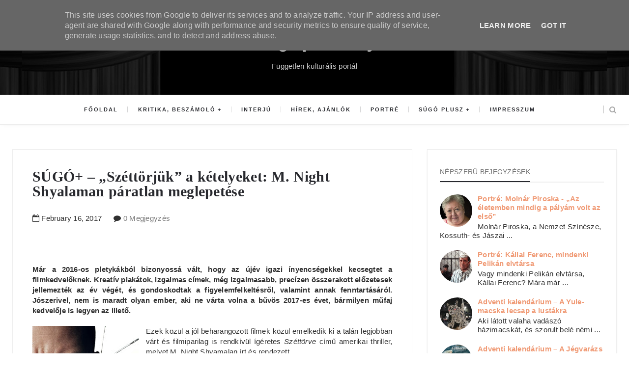

--- FILE ---
content_type: text/html; charset=UTF-8
request_url: http://www.sugopeldany.hu/2017/02/sugo-szettorjuk-ketelyeket-m-night.html
body_size: 58333
content:
<!DOCTYPE html>
<html class='v2 item' dir='ltr' xmlns='http://www.w3.org/1999/xhtml' xmlns:b='http://www.google.com/2005/gml/b' xmlns:data='http://www.google.com/2005/gml/data' xmlns:expr='http://www.google.com/2005/gml/expr'>
<head>
<link href='https://www.blogger.com/static/v1/widgets/335934321-css_bundle_v2.css' rel='stylesheet' type='text/css'/>
<!-- Google tag (gtag.js) -->
<script async='async' src='https://www.googletagmanager.com/gtag/js?id=G-RDE6NTDQSZ'></script>
<script>
  window.dataLayer = window.dataLayer || [];
  function gtag(){dataLayer.push(arguments);}
  gtag('js', new Date());

  gtag('config', 'G-RDE6NTDQSZ');
</script>
<meta content='width=device-width,initial-scale=1,minimum-scale=1,maximum-scale=1' name='viewport'/>
<meta content='text/html;charset=UTF-8' http-equiv='Content-Type'/>
<meta content='IE=edge,chrome=1' http-equiv='X-UA-Compatible'/>
<meta content='text/html; charset=UTF-8' http-equiv='Content-Type'/>
<meta content='blogger' name='generator'/>
<link href='http://www.sugopeldany.hu/favicon.ico' rel='icon' type='image/x-icon'/>
<link href='http://www.sugopeldany.hu/2017/02/sugo-szettorjuk-ketelyeket-m-night.html' rel='canonical'/>
<link rel="alternate" type="application/atom+xml" title="Súgópéldány - Atom" href="http://www.sugopeldany.hu/feeds/posts/default" />
<link rel="alternate" type="application/rss+xml" title="Súgópéldány - RSS" href="http://www.sugopeldany.hu/feeds/posts/default?alt=rss" />
<link rel="service.post" type="application/atom+xml" title="Súgópéldány - Atom" href="https://www.blogger.com/feeds/991279172769801407/posts/default" />

<link rel="alternate" type="application/atom+xml" title="Súgópéldány - Atom" href="http://www.sugopeldany.hu/feeds/1394749262700721548/comments/default" />
<!--Can't find substitution for tag [blog.ieCssRetrofitLinks]-->
<link href='https://blogger.googleusercontent.com/img/b/R29vZ2xl/AVvXsEhGF6ABU_KTxO__JdaC8WxPncBd6LFEt9H8-os6mYZQ_Hi66EoMoxAxiMvORp_fjH3xabbwrcaqv4S8ogjAEvrcmXg-hOAVevA8lPNCTz7Ki9B-C7G2HmBzjle_GUOXANsN6mPIsvUXbGvg/s320/925881_33.jpg' rel='image_src'/>
<meta content='http://www.sugopeldany.hu/2017/02/sugo-szettorjuk-ketelyeket-m-night.html' property='og:url'/>
<meta content='SÚGÓ+ – „Széttörjük” a kételyeket: M. Night Shyalaman páratlan meglepetése' property='og:title'/>
<meta content=' Már a 2016-os pletykákból bizonyossá vált, hogy az újév igazi ínyencségekkel kecsegtet a filmkedvelőknek. Kreatív plakátok, izgalmas címek,...' property='og:description'/>
<meta content='https://blogger.googleusercontent.com/img/b/R29vZ2xl/AVvXsEhGF6ABU_KTxO__JdaC8WxPncBd6LFEt9H8-os6mYZQ_Hi66EoMoxAxiMvORp_fjH3xabbwrcaqv4S8ogjAEvrcmXg-hOAVevA8lPNCTz7Ki9B-C7G2HmBzjle_GUOXANsN6mPIsvUXbGvg/w1200-h630-p-k-no-nu/925881_33.jpg' property='og:image'/>
<!-- SEO Meta Tag -->
<meta content='SÚGÓ+ – „Széttörjük” a kételyeket: M. Night Shyalaman páratlan meglepetése' name='keywords'/>
<!-- SEO Title Tag -->
<title>
SÚGÓ+ &#8211; &#8222;Széttörjük&#8221; a kételyeket: M. Night Shyalaman páratlan meglepetése
        | 
        Súgópéldány
</title>
<link href='http://fonts.googleapis.com/css?family=Montserrat:400,700' rel='stylesheet' type='text/css'/>
<link href='http://fonts.googleapis.com/css?family=Lato:300,400,700,900' rel='stylesheet' type='text/css'/>
<link href='http://maxcdn.bootstrapcdn.com/font-awesome/4.3.0/css/font-awesome.min.css' rel='stylesheet'/>
<link href='//fonts.googleapis.com/css?family=Muli:300,300italic,regular,italic&subsets=latin&subset=latin,latin-ext' media='all' type='text/css'/>
<style id='page-skin-1' type='text/css'><!--
/*
-----------------------------------------------
Blogger Template Style
Name:     Gridz Clean & Responsive Blogger Template
Designer: ThemeXpose
URL:      http://www.themexpose.com
Version:  Full Version
-----------------------------------------------
*/
--></style>
<style id='template-skin-1' type='text/css'><!--
body#layout .pi-navigation{display:}
body#layout .pi-navigation li {list-style: none;}
body#layout #header{width:300px;margin:0 auto 30px}
body#layout #featured{width:756px;margin:0 auto 30px}
body#layout .blog-grid .container{margin:0 20px}
body#layout .blog-grid .col-md-9{width:440px;float:left}
body#layout .blog-grid .col-md-3{width:300px;float:right}
body#layout footer{margin:30px 20px 0}
body#layout footer .col-md-4{float:left;width:33.3333%;}
body#layout footer .col-md-3{float:left;width:25%}
body#layout footer .col-md-2{float:left;width:16.6667%}
#layout:before {    content: 'This is the property of ThemeXpose.com';
text-transform: uppercase;
font-size: 20px;
color: #999;
margin: 0 0 20px 0;
display: inline-block;
font-weight: 700;
padding: 20px;
font-family: sans-serif;
border: 4px double #FD856E;}
--></style>
<style type='text/css'>
      /* Global
      ----------------------------------------------- */

#Attribution1 {height:0px;visibility:hidden;display:none;}
#b-navbar {height:0px;visibility:hidden;display:none;}
      html {
        font-size: 10px;
        font-family: sans-serif;
      }
      * {
        -webkit-box-sizing:border-box;
        -moz-box-sizing:border-box;
        -o-box-sizing:border-box;
        box-sizing:border-box;
      }
      :before,
      :after {
        -webkit-box-sizing:border-box;
        -moz-box-sizing:border-box;
        box-sizing:border-box
      }
      a,
      input,
      textarea,
      button,
      select {
        outline: none;
      }
      h1, .h1, h2, .h2, h3, .h3 {
        margin-top: 20px;
        margin-bottom: 10px;
      }
      h4, .h4, h5, .h5, h6, .h6 {
        margin-top: 10px;
        margin-bottom: 10px;
      }
      a:hover,
      h1:focus,
      h2:focus,
      h3:focus,
      h4:focus,
      h5:focus,
      h6:focus {
        text-decoration: none;
      }
      a:focus,
      input:focus,
      textarea:focus,
      button:focus,
      select:focus {
        outline: none !important;
        text-decoration: none;
      }
      hr{
        margin-top: 20px;
        margin-bottom: 20px;
        border: 0;
        border-top: 1px solid #eee;
        height: 0;
        -webkit-box-sizing: content-box;
        -moz-box-sizing: content-box;
        box-sizing: content-box;
      }
      body {
        position: relative;
        font-family: sans-serif;
        font-size: 15px;
        color: #303030;
        background-color: #fff;
        background-repeat: no-repeat;
        padding: 0;
        margin: 0;
        letter-spacing: 0.014em;
        line-height: 1.42857;
      }
      input, textarea {
        -webkit-border-radius: 0;
        -moz-border-radius: 0;
        -ms-border-radius: 0;
        -o-border-radius: 0;
        border-radius: 0;
      }
      input[type="search"],
      input[type="text"],
      input[type="url"],
      input[type="number"],
      input[type="password"],
      input[type="email"],
      input[type="file"] {
        background: none;
        border: 0;
        background-color: #f7f8f8;
        height: 42px;
        line-height: 42px;
        padding: 0 15px;
        color: #888888;
        font-family: "Lato", sans-serif !important;
        font-size: 14px;
        -webkit-appearance: none;
        -moz-appearance: none;
        appearance: none;
      }
      input[type=number]::-webkit-outer-spin-button,
      input[type=number]::-webkit-inner-spin-button {
        -webkit-appearance: none;
        margin: 0;
      }
      input[type=number] {
        -moz-appearance: textfield;
      }
      select {
        border: 1px solid #eee;
        height: 42px;
        line-height: 42px;
        padding: 0 10px;
        color: #888888;
        font-family: "Lato", sans-serif;
        font-size: 14px;
      }
      textarea {
        background: none;
        border: 0;
        background-color: #f7f8f8;
        resize: none;
        padding: 15px;
        height: 100px;
        color: #888888;
        font-family: "Lato", sans-serif;
        font-size: 14px;
        vertical-align: middle;
      }
      input::-webkit-input-placeholder {
        color: #888888;
      }
      input:-moz-placeholder {
        color: #888888;
      }
      input::-moz-placeholder {
        color: #888888;
      }
      input:-ms-input-placeholder {
        color: #888888;
      }
      textarea::-webkit-input-placeholder {
        color: #888888;
      }
      textarea:-moz-placeholder {
        color: #888888;
      }
      textarea::-moz-placeholder {
        color: #888888;
      }
      textarea:-ms-input-placeholder {
        color: #888888;
      }
      a {
        color: #f09a75;
        text-decoration: none;
        -webkit-transition: all 0.3s ease;
        -moz-transition: all 0.3s ease;
        -ms-transition: all 0.3s ease;
        -o-transition: all 0.3s ease;
        transition: all 0.3s ease;
        letter-spacing: 0.02em;
      }
      a:hover {
        color: #000;
      }
      code, kbd, pre, samp {
        font-family: "Raleway", sans-serif;
        font-size: inherit;
        -webkit-border-radius: 0;
        -moz-border-radius: 0;
        -ms-border-radius: 0;
        -o-border-radius: 0;
        border-radius: 0;
        letter-spacing: 0.015em;
      }
      code {
        background-color: #eee;
        letter-spacing: 0.015em;
      }
      img {
        max-width: 100%;
        height: auto;
        vertical-align: middle;
        border: 0;
      }
      p {
        line-height: 1.8em;
        letter-spacing: 0.02em;
      }
      ol li, ul li {
        letter-spacing: 0.02em;
      }
      ::-moz-selection {
        color: #fff;
        background-color: #f09a75;
      }
      ::selection {
        color: #fff;
        background-color: #f09a75;
      }
      #page-wrap {
        position: relative;
        overflow: hidden;
        background-color: #fff;
        z-index: 9;
        -webkit-transition: all 0.3s ease;
        -moz-transition: all 0.3s ease;
        -ms-transition: all 0.3s ease;
        -o-transition: all 0.3s ease;
        transition: all 0.3s ease;
 
      }
      .container {
        width: 1260px;
        position: relative;
        padding-right: 15px;
        padding-left: 15px;
        margin-right: auto;
        margin-left: auto;
      }
      .row {
        margin-right: -15px;
        margin-left: -15px;
      }
      .tb {
        display: table;
        width: 100%;
      }
      .tb-cell {
        display: table-cell;
        vertical-align: middle;
      }
      .h1, h1 {
        font-family: "Georgia", sans-serif;
        font-weight: 700;
        font-size: 40px;
        color: #484848;
        line-height: 1.4em;
        letter-spacing: 0.01em;
      }
div#header h1 {
    color: #fff;
}
div#header h1 a:hover {
  color: #f09a75;
}
div#header .description,
div#header .description span {
  color: rgba(255,255,255,0.8);
}
      .h1 a, h1 a {
        color: inherit;
      }
      .h2, h2 {
        font-family: "Georgia", sans-serif;
        font-weight: 700;
        font-size: 30px;
        color: #484848;
        line-height: 1.4em;
        letter-spacing: 0.02em;
      }
      .h2 a, h2 a {
        color: inherit;
      }
      .h3, h3 {
        font-family: "Georgia", sans-serif;
        font-weight: 700;
        font-size: 22px;
        color: #484848;
        line-height: 1.5em;
        letter-spacing: 0.01em;
      }
      .h3 a, h3 a {
        color: inherit;
      }
      .h4, h4 {
        font-family: "Montserrat", sans-serif;
        font-weight: 700;
        font-size: 16px;
        color: #484848;
        line-height: 1.5em;
        letter-spacing: 0.01em;
      }
      .h4 a, h4 a {
        color: inherit;
      }
      .h5, h5 {
        font-family: "Montserrat", sans-serif;
        font-weight: 700;
        font-size: 14px;
        color: #484848;
        line-height: 1.5em;
        letter-spacing: 0.01em;
      }
      .h5 a, h5 a {
        color: inherit;
      }
      .h6, h6 {
        font-family: "Montserrat", sans-serif;
        font-weight: 700;
        font-size: 12px;
        color: #484848;
        line-height: 1.5em;
        letter-spacing: 0.01em;
      }
      .h6 a, h6 a {
        color: inherit;
      }
      .pi-btn {
        display: inline-block;
        background: none;
        box-shadow: none;
        outline: none;
        cursor: pointer;
        font-family: "Montserrat", sans-serif;
        font-size: 10px;
        font-weight: 400;
        color: #535353;
         border: 4px double #D8D8D8;
        text-align: center;
        text-transform: uppercase;
        padding: 13px 22px;
      }
      .pi-btn:hover {
        border-color: #f09a75;
        color: #f09a75;
      }
      .fl {
        float: left;
      }
      .fr {
        float: right;
      }
      blockquote, .blockquote {
        padding: 10px 20px;
        margin: 0 0 20px;
      }
      blockquote, .blockquote {
        border: 0;
        font-size: 14px;
        font-style: italic;
        padding-left: 30px;
        margin-top: 15px;
        margin-bottom: 20px;
        border-left: 3px solid #f09a75;
      }
      blockquote cite, .blockquote cite {
        display: inline-block;
        font-family: "Montserrat", sans-serif;
        font-size: 10px;
        font-style: normal;
        margin-top: 5px;
        text-transform: uppercase;
        text-decoration: underline;
      }
      abbr {
        color: #A1D71A;
        border-width: 2px;
      }
      mark, .mark {
        background-color: #f09a75;
      }
      .icon {
        display: inline-block;
        font-style: normal;
      }
      .autoHeight {
        -webkit-transition: all 0.3s ease;
        -moz-transition: all 0.3s ease;
        -ms-transition: all 0.3s ease;
        -o-transition: all 0.3s ease;
        transition: all 0.3s ease;
      }
      .text-center {
        text-align: center;
      }
      article, aside, details, figcaption, figure, footer, header, hgroup, main, nav, section, summary {
        display: block;
      }
      .section, .widget {
        margin: 0;
        padding: 0;
      }
      .col-md-2, .col-md-3, .col-md-4, .col-md-6, .col-md-9 {
        float:left;
        position: relative;
        min-height: 1px;
        padding-right: 15px;
        padding-left: 15px;
      }
      .col-md-9 {
        width:67%;
      }
      .col-md-6 {
        width:50%;
      }
      .col-md-4 {
        width:33.33333333%;
      }
      .col-md-3 {
        width:33%;
      }
      .col-md-2 {
        width:16.66666667%;
      }
      .clearfix::after, .dl-horizontal dd::after, .container::after, .container-fluid::after, .row::after, .form-horizontal .form-group::after, .btn-toolbar::after, .btn-group-vertical > .btn-group::after, .nav::after, .navbar::after, .navbar-header::after, .navbar-collapse::after, .pager::after, .panel-body::after, .modal-footer::after {
        clear: both;
      }
      .clearfix::before, .clearfix::after, .dl-horizontal dd::before, .dl-horizontal dd::after, .container::before, .container::after, .container-fluid::before, .container-fluid::after, .row::before, .row::after, .form-horizontal .form-group::before, .form-horizontal .form-group::after, .btn-toolbar::before, .btn-toolbar::after, .btn-group-vertical > .btn-group::before, .btn-group-vertical > .btn-group::after, .nav::before, .nav::after, .navbar::before, .navbar::after, .navbar-header::before, .navbar-header::after, .navbar-collapse::before, .navbar-collapse::after, .pager::before, .pager::after, .panel-body::before, .panel-body::after, .modal-footer::before, .modal-footer::after {
        display: table;
        content: " ";
      }

      /* Preloader
      ----------------------------------------------- */
      #preloader {
        position: fixed;
        display: table;
        text-align: center;
        width: 100%;
        height: 100%;
        top: 0;
        left: 0;
        background-color: rgba(255, 255, 255, 0.85);
        z-index: 999999999;
      }
      #preloader .page-loading .item-icon {
        width: 40px;
        height: 40px;
        margin: auto;
        opacity: .9;
        border-right: 3px solid #f09a75;
        border-bottom: 3px solid transparent;
        border-radius: 100%;
        -webkit-animation: spin 1s linear infinite;
        -moz-animation: spin 1s linear infinite;
        -o-animation: spin 1s linear infinite;
        animation: spin 1s linear infinite;
      }
      @keyframes spin {
        0% {
          transform: rotate(0deg);
        }
        50% {
          transform: rotate(180deg);
        }
        100% {
          transform: rotate(359deg);
        }
      }
      @-webkit-keyframes spin {
        0% {
          -webkit-transform: rotate(0deg);
        }
        50% {
          -webkit-transform: rotate(180deg);
        }
        100% {
          -webkit-transform: rotate(359deg);
        }
      }
      @-moz-keyframes spin {
        0% {
          -moz-transform: rotate(0deg);
        }
        50% {
          -moz-transform: rotate(180deg);
        }
        100% {
          -moz-transform: rotate(359deg);
        }
      }
      @-o-keyframes spin {
        0% {
          -o-transform: rotate(0deg);
        }
        50% {
          -o-transform: rotate(180deg);
        }
        100% {
          -o-transform: rotate(359deg);
        }
      }

      /* Header
      ----------------------------------------------- */
.needo {
  height: 58px;
}
      .header {
        position: relative;
        -webkit-user-select: none;
        -moz-user-select: none;
        -ms-user-select: none;
    background-image: url(https://blogger.googleusercontent.com/img/b/R29vZ2xl/AVvXsEgpJOO8qitTgULNm8UCxUSIqQrCgPmUCMvMFuQJNbagmS5qyyR5gaAte_SdwImbw5xvC1nB3BXgPbjPc9-KNJjZUr-pp9KZtsNVejKEIUatk6N9Grr-n5LtWppCPqDJJoEw6_JplDwnvgvP/s1600/header005.jpg);
    background-position: center center;
    background-repeat: no-repeat;
      }
      .header .logo {
        padding: 35px 20px;
      }
      .header .logo a {
        display: inline-block !important;
        margin: 0 auto;
      }
      .header .logo img {
       
      }
      .header.header-responsive .logo {
        margin-bottom: 0;
        margin-top: 52px;
      }
      .header.header-responsive .pi-navigation {
        position: fixed;
        top: 0;
        bottom: auto;
        border-top: 0;
      }
div#topnav h2 {
  display: none;
}
.zoom-gallery {
    position: relative;
}

.vw-post-share > i:hover {
    color: #F09A75;
}

.vw-post-shares i {
    color: #fff;
}

.vw-post-share > i {
    font-size: 13px;
    margin: 0 4px;
}
.vw-post-shares {
    background-color: rgba(255, 255, 255, 0.2);
    padding: 3px 5px;
    border-radius: 2px;
    display: inline-block;
    -webkit-transition: background-color 0.2s ease-out;
    -moz-transition: background-color 0.2s ease-out;
    transition: background-color 0.2s ease-out;
    position: absolute;
    bottom: 5px;
    right: 5px;
    z-index: 999;
}
.pi-navigation .navlist{text-align:center}
 .pi-navigation {
            border-bottom: 1px solid #eaeaea;
    position: relative;
    z-index: 1;
    height: 61px;
    width: 100%;
    z-index: 9;
    text-align: center;
    background: #fff;
    -webkit-box-shadow: 1px 1px 10px -4px rgba(0,0,0,.1);
    -moz-box-shadow: 1px 1px 10px -4px rgba(0,0,0,.1);
    box-shadow: 1px 1px 10px -4px rgba(0,0,0,.1);
    -webkit-backface-visibility: hidden;
    backface-visibility: hidden;
      }
      .pi-navigation.nav-fixed {
        position: fixed;
        top: 0;
        bottom: auto;
      }
      .pi-navigation .container {
        height: 100%;
      }
      .pi-navigation1{
       position: absolute;
    top: 0;
    right: 20px;
    z-index: 9999;
      }
     
      .pi-navigation .search-box {
        position: absolute;
        top: 50%;
        right: -12px;
        -webkit-transform: translateY(-50%);
        -moz-transform: translateY(-50%);
        -ms-transform: translateY(-50%);
        -o-transform: translateY(-50%);
        transform: translateY(-50%);
      }
      .pi-navigation .search-box input[type="search"] {
        position: absolute;
        height: 40px;
        line-height: 40px;
        background-color: #fff;
        border: 1px solid #eee;
        top: 30px;
        right: 25px;
        width: 50%;
        opacity: 0;
        visibility: hidden;
        -webkit-transition: all 0.3s ease;
        -moz-transition: all 0.3s ease;
        -ms-transition: all 0.3s ease;
        -o-transition: all 0.3s ease;
        transition: all 0.3s ease;
      }
      .pi-navigation .search-box input[type="search"].fadein {
        width: 200px;
        opacity: 1;
        visibility: visible;
      }

.pi-navigation .navlist li a {
    display: inline-block;

    font-size: 10px;

    text-transform: uppercase;
    line-height: 61px;
    color: #28292e;
    font-size: 11px;
    letter-spacing: 2px;
    font-weight: 600;
    font-family: 'Muli',sans-serif;
}
      .pi-navigation .search-box .icon-search {
        display: block;
        position: absolute;
        width: 40px;
        height: 20px;
        text-align: center;
        cursor: pointer;
        color: #aaa;
        right: 15px;
        top: 50%;
        -webkit-transform: translateY(-50%);
        -moz-transform: translateY(-50%);
        -ms-transform: translateY(-50%);
        -o-transform: translateY(-50%);
        transform: translateY(-50%);
        -webkit-transition: all 0.3s ease;
        -moz-transition: all 0.3s ease;
        -ms-transition: all 0.3s ease;
        -o-transition: all 0.3s ease;
        transition: all 0.3s ease;
      }
      .pi-navigation .search-box .icon-search .fa {
        line-height: 18px;
      }
      .pi-navigation .search-box .icon-search.active, .pi-navigation .search-box .icon-search:hover {
        color: #f09a75;
      }
      .pi-navigation .search-box .icon-search:before {
        content: '';
        display: block;
        position: absolute;
        border-left: 1px solid #999;
        height: 16px;
        width: 0;
        margin: auto;
        top: 0;
        bottom: 0;
        left: 0;
      }
      .pi-navigation .share-box {
        position: absolute;
        top: 47%;
        right: 60px;
        -webkit-transform: translateY(-50%);
        -moz-transform: translateY(-50%);
        -ms-transform: translateY(-50%);
        -o-transform: translateY(-50%);
        transform: translateY(-50%);
      }
      .pi-navigation1 .share-box a {
            display: inline-block;

    color: #fff;
    background-color: rgba(68, 68, 68, 0.36);
    width: 30px;
    text-align: center;
    height: 30px;
    border-radius: 50%;
    line-height: 30px;
    margin-top: 17px;
    z-index: 9999999;
      }
      .pi-navigation1 .share-box a:hover {
        color: #f09a75;
      }
      .navlist {
        position: relative;
        font-size: 0;
        list-style: none;
        padding: 0;
        margin-bottom: 0;
      }
      .navlist > li.menu-item-has-children.item-plus > a {
        position: relative;
      }
      .navlist > li.menu-item-has-children.item-plus > a:after,
      .navlist > li > ul > li.menu-item-has-children.item-plus > a:after {
        content: '+';
        display: inline-block;
        margin-left: 4px;
      }
      .navlist > li > .sub-menu {
        -webkit-transform: translateY(10px);
        -moz-transform: translateY(10px);
        -ms-transform: translateY(10px);
        -o-transform: translateY(10px);
        transform: translateY(10px);
      }
      .navlist li {
        position: relative;
        display: inline-block;
        margin-left: 20px;
        margin-right: 20px;
      }
      .navlist li a {
        display: inline-block;
        font-family: "Montserrat", sans-serif;
        font-size: 10px;
        color: #aaa;
        text-transform: uppercase;
        line-height: 40px;
      }
      .navlist li:first-child {
        margin-left: 0;
      }
      .navlist li .sub-menu {
        position: absolute;
        background-color: #fefefe;
        width: 205px;
        padding: 0;
        list-style: none;
        left: -15px;
        top: 97%;
        border: 1px solid #f3f3f3;
        opacity: 0;
        visibility: hidden;
        -webkit-transition: all 0.3s ease;
        -moz-transition: all 0.3s ease;
        -ms-transition: all 0.3s ease;
        -o-transition: all 0.3s ease;
        transition: all 0.3s ease;
      }
      .navlist li .sub-menu li {
        display: block;
        margin: 0;
      }
      .navlist li .sub-menu li a {
        display: block;
        padding: 0 15px;
        border-bottom: 1px solid #f3f3f3;
        line-height: 40px;
  text-align: left;
      }
      .navlist > li > .sub-menu > li:last-child > a,
      .navlist > li > .sub-menu > li > .sub-menu > li:last-child > a {
        border: 0;
      }
      .navlist li .sub-menu .sub-menu {
        left: 100%;
        top: -1px;
      }
      .navlist li.current-menu-parent > a,
      .navlist li.current-menu-item > a, .navlist li:hover > a {
        color: #f09a75;
      }
      .navlist li:hover > .sub-menu {
        opacity: 1;
        visibility: visible;
        -webkit-transform: translateY(0);
        -moz-transform: translateY(0);
        -ms-transform: translateY(0);
        -o-transform: translateY(0);
        transform: translateY(0);
      }
      .navlist li.megamenu {
        position: static;
      }
      .navlist li.megamenu:after {
        content: '';
        display: block;
        clear: both;
      }
      .navlist li.megamenu .sub-menu {
        width: 100%;
        padding: 15px;
        left: 0;
        background-color: #fff;
        -webkit-box-shadow: 0 2px 2px rgba(0, 0, 0, 0.08);
        -moz-box-shadow: 0 2px 2px rgba(0, 0, 0, 0.08);
        box-shadow: 0 2px 2px rgba(0, 0, 0, 0.08);
      }
      .navlist li.megamenu .sub-menu li {
        float: left;
        padding: 10px;
        background: none;
      }
      .navlist li.megamenu .sub-menu li a {
        border: 0;
        line-height: 2em;
        font-size: 12px;
      }
      .navlist li.megamenu .post {
        text-align: center;
        background-color: #fff;
        padding: 10px 10px 20px 10px;
      }
      .navlist li.megamenu .post .post-media img {
        width: 100%;
      }
      .navlist li.megamenu .post h2 {
        font-size: 12px;
        color: #484848;
        text-transform: uppercase;
        margin-top: 9px;
        margin-bottom: 5px;
      }
      .navlist li.megamenu .post h2 a {
        color: inherit;
        text-overflow: ellipsis;
        overflow: hidden;
        white-space: nowrap;
      }
      .navlist li.megamenu .post h2 a:hover {
        color: #f09a75;
      }
      .navlist li.megamenu .post .post-date {
        font-size: 12px;
      }
      .navlist li.megamenu.col-5 .sub-menu li {
        width: 20%;
      }
      .navlist li.megamenu.col-4 .sub-menu li {
        width: 25%;
      }
      .navlist li.megamenu.col-3 .sub-menu li {
        width: 33.3333333333%;
      }
      .navlist li.megamenu.col-2 .sub-menu li {
        width: 50%;
      }
      .navlist li.megamenu.col-1 .sub-menu li {
        width: 100%;
      }
      .navlist.off-canvas {
        position: fixed;
        width: 250px;
        top: 61px;
        left: 0;
        padding: 0;
        overflow-x: hidden;
        overflow-y: auto;
        background-color: #f7f9f9;
        -webkit-box-shadow: 0 100px 0 0 #f7f9f9;
        -moz-box-shadow: 0 100px 0 0 #f7f9f9;
        box-shadow: 0 100px 0 0 #f7f9f9;
        z-index: 99999;
        -webkit-transform: translateX(-100%);
        -moz-transform: translateX(-100%);
        -ms-transform: translateX(-100%);
        -o-transform: translateX(-100%);
        transform: translateX(-100%);
        -webkit-transition: all 0.3s ease;
        -moz-transition: all 0.3s ease;
        -ms-transition: all 0.3s ease;
        -o-transition: all 0.3s ease;
        transition: all 0.3s ease;
      }
      .navlist.off-canvas li {
        position: static;
        display: block;
        margin: 0;
      }
      .navlist.off-canvas li a {
        display: block;
        border-bottom: 1px solid #eee;
        line-height: 42px;
        padding: 0 15px;
  text-align: left;
      }
      .navlist.off-canvas li .sub-menu {
        opacity: 1;
        visibility: visible;
        position: absolute;
        border: 0;
        width: 100%;
        min-height: 100%;
        top: 0;
        left: 0;
        background-color: #f7f9f9;
        -webkit-transform: translateX(-100%);
        -moz-transform: translateX(-100%);
        -ms-transform: translateX(-100%);
        -o-transform: translateX(-100%);
        transform: translateX(-100%);
      }
      .navlist.off-canvas li .sub-menu li a {
        border-bottom: 1px solid #eee;
      }
      .navlist.off-canvas li .sub-menu.sub-menu-active {
        -webkit-transform: translateX(0);
        -moz-transform: translateX(0);
        -ms-transform: translateX(0);
        -o-transform: translateX(0);
        transform: translateX(0);
        z-index: 999;
      }
      .navlist.off-canvas li.megamenu .sub-menu {
        padding: 0 15px;
        -webkit-box-shadow: 0;
        -moz-box-shadow: 0;
        box-shadow: 0;
      }
      .navlist.off-canvas li.megamenu .sub-menu li {
        width: 100% !important;
        float: none;
        padding: 10px 0;
      }
      .navlist.off-canvas li.megamenu .sub-menu li a {
        border: 0;
      }
      .navlist.off-canvas li.megamenu .sub-menu li.back-mb {
        width: auto !important;
        background-color: #f3f3f3;
        margin-left: -15px;
        margin-right: -15px;
        margin-bottom: 10px;
      }
      .navlist.off-canvas li.megamenu .sub-menu li.back-mb a {
        font-size: 11px;
      }
      .navlist.off-canvas li.megamenu .sub-menu li:last-child {
        padding-bottom: 30px;
      }
      .navlist.off-canvas li.back-mb {
        background-color: rgba(0, 0, 0, 0.02);
      }
      .navlist.off-canvas.off-canvas-active {
        -webkit-transform: translateX(0);
        -moz-transform: translateX(0);
        -ms-transform: translateX(0);
        -o-transform: translateX(0);
        transform: translateX(0);
      }
      .navlist.off-canvas .submenu-toggle {
        position: absolute;
        right: 0;
        width: 42px;
        height: 42px;
        text-align: center;
        cursor: pointer;
        background-color: #eff1f1;
        background-color: rgba(0, 0, 0, 0.02);
        border-left: 1px solid #f2f2f2;
        color: #383838;
        -webkit-transform: translateY(-43px);
        -moz-transform: translateY(-43px);
        -ms-transform: translateY(-43px);
        -o-transform: translateY(-43px);
        transform: translateY(-43px);
      }
      .navlist.off-canvas .submenu-toggle .fa {
        font-size: 14px;
        line-height: 42px;
      }
      .open-menu {
        display: none;
        position: absolute;
        width: 50px;
        height: 14px;
        cursor: pointer;
        margin: auto;
        top: 0;
        left: 0;
        bottom: 0;
        z-index: 999;
      }
      .open-menu .item {
        position: absolute;
        display: block;
        font-size: 0;
        width: 20px;
        height: 2px;
        background-color: #333;
        margin: auto;
        left: 0;
        right: 0;
        overflow: hidden;
        z-index: 1;
        -webkit-transition: all 0.3s ease;
        -moz-transition: all 0.3s ease;
        -ms-transition: all 0.3s ease;
        -o-transition: all 0.3s ease;
        transition: all 0.3s ease;
      }
      .open-menu .item-1 {
        top: 0;
      }
      .open-menu .item-2 {
        top: 0;
        bottom: 0;
      }
      .open-menu .item-3 {
        bottom: 0;
      }
      .open-menu.toggle-active .item {
        background-color: #f09a75;
      }
      .close-menu {
        position: absolute;
        width: 50px;
        height: 14px;
        cursor: pointer;
        margin: auto;
        top: 0;
        left: 0;
        bottom: 0;
        z-index: 99999;
        display: none;
      }


 
      /* Main content
      ----------------------------------------------- */
      .blog-content {
        background-color: #ffffff;
       padding-bottom: 50px;
       }
      .blog-content .content {
        margin-bottom: 30px;
      }
      .blog-content .content .post-wrapper:after {
        content: '';
        display: table;
        clear: both;
      }
      .blog-content .post {
        position: relative;
        background-color: #fff;
        margin-bottom: 10px;
      }
      .blog-content .post:after {
        content: '';
        display: table;
        clear: both;
      }
      .blog-content .post .post-media {
        position: relative;
        overflow: hidden;
      }
      .blog-content .post .post-media .image-wrap {
        display: block;
      }
      .blog-content .post .post-media img {
        width: 100%;
      }

     
      .blog-content .post .post-cat {
        position: absolute;
        display: block;
        font-family: "Georgia", sans-serif;
        font-size: 10px;
        text-transform: uppercase;
        top: 36px;
        left: 5px;
   
        -webkit-transform: translateY(-100%);
        -moz-transform: translateY(-100%);
        -ms-transform: translateY(-100%);
        -o-transform: translateY(-100%);
        transform: translateY(-100%);
        -webkit-transition: all 0.3s ease;
        -moz-transition: all 0.3s ease;
        -ms-transition: all 0.3s ease;
        -o-transition: all 0.3s ease;
        transition: all 0.3s ease;
      }
      .blog-content .post .post-cat a {
        display: inline-block;
        color: #fff;
        padding: 4px 8px;
        background-color:#f09a75;
        margin: 5px;
        visibility: hidden
      }
      .blog-content .post .post-cat a:hover {
        background-color: #444;
      }
      .blog-content .post .post-body {
        position: relative;
        padding: 40px 30px 0 30px;
        margin-bottom: 40px;
      }
      .blog-content .post .post-body:after {
        content: '';
        display: table;
        clear: both;
      }
      .blog-content .post .post-body .post-author {
        margin-bottom: 35px;
  padding: 0 25px;
      }
      .blog-content .post .post-body .post-author .image-thumb {
        width: 32px;
        height: 32px;
        overflow: hidden;
        -webkit-border-radius: 50%;
        -moz-border-radius: 50%;
        -ms-border-radius: 50%;
        -o-border-radius: 50%;
        border-radius: 50%;
        display: inline-block;
        vertical-align: middle;
        margin-right: 5px;
      }
      .blog-content .post .post-body .post-author .image-thumb img {
        width: 100%;
      }
      .blog-content .post .post-body .post-author .name-author {
        display: inline-block;
        vertical-align: middle;
        font-family: "Georgia", sans-serif;
        font-size: 10px;
        color: #484848;
        text-transform: uppercase;
      }
      .blog-content .post .post-body .post-author .name-author cite {
        -webkit-transition: all 0.3s ease;
        -moz-transition: all 0.3s ease;
        -ms-transition: all 0.3s ease;
        -o-transition: all 0.3s ease;
        transition: all 0.3s ease;
      }
      .blog-content .post .post-body .post-author .name-author:before {
        content: '// ';
      }
      .blog-content .post .post-body .post-author a:hover * {
        color: #f09a75;
      }
      .blog-content .post .post-body .post-title h1 {
        font-size: 18px;
        color: #484848;
        text-transform: uppercase;
        margin-top: 0;
      }
      .blog-content .post .post-body .post-title h2 {
        margin-top: 0;
   
    font-weight: 600;
    line-height: 1.1;
    font-family: Georgia;
    color: #28292e;
    font-size: 23px;
    margin-bottom: 14px;
      }

.pi-navigation .navlist li:after {
    content: "";
    display: inline-block;
    position: absolute;
    right: -20px;
    top: 50%;
    font-size: 25px;
    border-right: 1px solid #28292e;
    height: 12px;
    line-height: 12px;
    width: 1px;
    margin-top: -7px;
    opacity: .2;
}

li.megamenu.col-5.menu-item-has-children.item-plus:after {
    content: "";
    position: relative;
    top: 2px;

}
.pi-navigation .navlist li ul li:after,.pi-navigation .navlist li:last-child:after {
display:none
}

      .blog-content .post .post-body .post-title h2 a {
        display: block;
        color: inherit;
    
      }
      .blog-content .post .post-body .post-title h2 a:hover {
        color: #f09a75;
      }
      .blog-content .post .post-body .post-entry {
        margin-top: 0px;
        line-height: 1.8em;
        letter-spacing: 0.02em;

      }
      .blog-content .post .post-body .post-link {
        display: inline-block;
        margin-top: 30px;
      }
      .blog-content .post .post-body .post-share {
        position: absolute;
        display: inline-block;
        min-height: 42px;
        right: 30px;
        bottom: 0;
        padding-right: 25px;
        -webkit-user-select: none;
        -moz-user-select: none;
        -ms-user-select: none;
      }
      .blog-content .post .post-body .post-share .share-toggle {
        position: absolute;
        right: 0;
        top: 0;
        font-size: 14px;
        height: 42px;
        line-height: 40px;
        padding: 0;
        border: 0;
        color: #f09a75;
      }
      .blog-content .post .post-body .post-share .share {
        -webkit-transform: translateX(20px);
        -moz-transform: translateX(20px);
        -ms-transform: translateX(20px);
        -o-transform: translateX(20px);
        transform: translateX(20px);
        opacity: 0;
        padding: 10px 0 0;
        visibility: hidden;
        -webkit-transition: all 0.3s ease;
        -moz-transition: all 0.3s ease;
        -ms-transition: all 0.3s ease;
        -o-transition: all 0.3s ease;
        transition: all 0.3s ease;
      }
      .blog-content .post .post-body .post-share .share a {
          display: inline-block;
          color: #535353;
          line-height: 36px;
          line-height: 5px;
          border: 1px solid #ddd;
          padding: 8px;
          width: 34px;
          text-align: center;
      }
      .blog-content .post .post-body .post-share .share a:hover {
        color: #f09a75;
      }
      .blog-content .post .post-body .post-share .share.share-active {
        -webkit-transform: translateX(5px);
        -moz-transform: translateX(5px);
        -ms-transform: translateX(5px);
        -o-transform: translateX(5px);
        transform: translateX(5px);
        opacity: 1;
        visibility: visible;
      }
      .blog-content .post:hover .post-meta .post-format {
        color: #f09a75;
      }

      .ismobile .blog-content .post .post-cat {
        -webkit-transform: translateY(0);
        -moz-transform: translateY(0);
        -ms-transform: translateY(0);
        -o-transform: translateY(0);
        transform: translateY(0);
      }
      .blog-heading {
        position: relative;
        padding: 30px 0;
        background-color: #f3f5f5;
        border-bottom: 1px solid #eee;
        z-index: 9;
      }
      .blog-heading h1 {
        margin: 0;
        font-size: 30px;
        letter-spacing: 0.03em;
      }
      .blog-heading p {
        margin: 0;
        letter-spacing: 0.03em;
        color: #666;
      }
      .post-slider .owl-controls .owl-buttons {
        position: static;
        margin: 0;
        padding: 0;
        height: 0;
        opacity: 1;
        visibility: visible;
      }
      .post-slider .owl-controls .owl-buttons > div {
        position: absolute;
        margin: auto;
        top: 50%;
        -webkit-transform: translateY(-50%);
        -moz-transform: translateY(-50%);
        -ms-transform: translateY(-50%);
        -o-transform: translateY(-50%);
        transform: translateY(-50%);
        z-index: 9;
        opacity: .8;
        -webkit-transition: all 0.3s ease;
        -moz-transition: all 0.3s ease;
        -ms-transition: all 0.3s ease;
        -o-transition: all 0.3s ease;
        transition: all 0.3s ease;
      }
      .post-slider .owl-controls .owl-buttons > div .fa {
        border: 0;
        background-color: #fff;
        color: #333;
      }
      .post-slider .owl-controls .owl-buttons > div.owl-prev {
        left: 10px;
      }
      .post-slider .owl-controls .owl-buttons > div.owl-next {
        right: 10px;
      }
      .post-slider .owl-controls .owl-pagination {
        margin-top: 0;
        position: absolute;
        width: 100%;
        left: 0;
        bottom: 10px;
        z-index: 9;
      }
      .post-slider .owl-controls .owl-pagination .owl-page {
        position: relative;
      }
      .post-slider .owl-controls .owl-pagination .owl-page > span {
        border: 0;
        background-color: #fff;
      }
      .post-slider .owl-controls .owl-pagination .owl-page.active > span {
        border-color: #f09a75;
        background-color: #f09a75;
      }
      .post-slider:hover .owl-controls .owl-buttons > div {
        opacity: 1;
      }

      body.single-post .blog-content .post .post-body {
        margin-bottom: 30px;
      }
      body.single-post .blog-content .post .post-body .post-share {
        position: relative;
        float: right;
        width: 100%;
        text-align: right;
        right: 0;
        padding-top: 30px;
      }
      body.single-post .blog-content .post .post-body .post-share .share-toggle {
        top: 30px;
      }
      .post .wp-caption {
        display: inline-block;
      }
      .post .wp-caption,
      .post .wp-caption img {
        width: auto !important;
      }
      .post .wp-caption img {
        position: relative;
        margin-bottom: 10px;
        top: 5px;
      }
      .post .wp-caption .wp-caption-text {
        font-size: 12px;
        font-style: italic;
        text-align: center;
        margin-bottom: 10px;
      }
      .alignleft {
        float: left;
        margin-right: 30px;
      }
      .aligncenter {
        display: block;
        margin-left: auto;
        margin-right: auto;
      }
      .alignright {
        float: right;
        margin-left: 30px;
      }
      .blog-pager {
        display: block;
        overflow: hidden;
        
        margin-top: 0;
        margin-bottom: 10px;
        padding: 20px 30px 10px;
      }
      .blog-pager a {
        display: inline-block;
        font-family: "Montserrat", sans-serif;
        font-size: 14px;
        color: #f09a75;
        text-transform: uppercase;
      }
      .blog-pager a:hover {
        color: #535353;
      }
      .blog-standard .content {
        margin-top: 50px;
      }
      .blog-grid .content {
        margin-top: 50px;
      }
      .blog-grid .post-wrapper {
        margin-left: -15px;
        margin-right: -15px;
      }
      .blog-grid .post {
      
         margin-bottom: 30px;
    border: 1px solid #eee;
    padding: 20px;
      }
      
      .blog-grid .post .post-body {
         padding: 20px 0px 0 0px;
  margin-bottom: 8px;
    font-size: 14px;
    color: #28292e;
    font-family: 'Lato';
    line-height: 1.8;

      }
      .blog-grid .post .post-body .post-share {
        right: 25px;
      }

      .status-msg-wrap {
        font-size: 100%;
        width: 100%;
        background-color: #fff;
        margin: 0 auto 30px;
        padding: 19px;
      }
      .status-msg-body {
        position: relative;
        text-align: left;
        padding: 0px;
      }
      .status-msg-body b {
        color: #fff;
        padding: 3px;
        margin: 0 5px 0 0;
        background-color: #f09a75;
        border-radius: 2px;
      }
      .status-msg-border {
        display: none;
      }


/* Zoom Icon */
.zoom-mail {
-webkit-border-radius: 500px;
  -moz-border-radius: 500px;
  border-radius: 500px;
  opacity: 0; display:block;position:absolute;left:0;top:0%;width:100%;height:100%;cursor:pointer;-webkit-transition:all .4s ease-in-out;-moz-transition:all .4s ease-in-out;-o-transition:all .4s ease-in-out; background: rgba(40, 160, 255, 0.7);
}

.zoom-icon,
.zoom-insta,
.zoom-icon-video  { opacity: 0; display:block;position:absolute;left:0;top:0%;width:100%; height:100%;
cursor:pointer;-webkit-transition:all .4s ease-in-out;-moz-transition:all .4s ease-in-out;-o-transition:all .4s ease-in-out; }


.caption h3 {
text-transform:uppercase;
}


.zoom-icon{
  font-family: hercules-fonts;
  font-weight: normal;
  font-style: normal;
  text-decoration: inherit;
  -webkit-font-smoothing: antialiased;
  color:#ffffff;
  }
.zoom-icon:before {
-webkit-transition:all .4s ease-in-out;-moz-transition:all .4s ease-in-out;-o-transition:all .4s ease-in-out;
  position: absolute;
  top: 50%;
  left: 50%;
  display: block;
  margin: 0px 0 0 -25px;
  width: 50px;
  height: 50px;
  font-size:3.5em;
  
}
a:hover .zoom-icon:before {margin: -10px 0 0 -25px;} 


a:hover .zoom-insta {top:0%; opacity: 1;}


.zoom-icon .fa-search {
    display: block;
    font-size: 3em;
    height: 50px;
    left: 50%;
    margin: -20px 0 0 -20px;
    position: absolute;
    top: 50%;
    width: 50px;
}

.zoom-icon, .zoom-insta, .zoom-icon-video, .image-mail:hover .zoom-mail {
    background: #000;
}


    .post-media:hover .zoom-icon{    opacity: 0.8;
    filter: progid:DXImageTransform.Microsoft.Alpha(opacity=80);
    cursor: pointer;
    -moz-opacity: 0.8;}


#Instagram .widget {
    margin-bottom: 0px;
}
#Instagram h2 {
   display:none;
}

#instafeed{width:100%;display:block;margin:0;padding:0;line-height:0}
#instafeed img{height:auto;width:100%}
#instafeed a{padding:0;margin:0;display:inline-block;position:relative}
#instafeed li{width:12.5%;display:inline-block;margin:0!important;padding:0!important}
#instafeed .insta-likes{width:100%;height:100%;margin-top:-100%;opacity:0;text-align:center;letter-spacing:1px;background:rgba(255,255,255,0.4);position:absolute;text-shadow:2px 2px 8px #fff;font:normal 400 11px Montserrat,sans-serif;color:#222;line-height:normal;transition:all .35s ease-out;-o-transition:all .35s ease-out;-moz-transition:all .35s ease-out;-webkit-transition:all .35s ease-out}
#instafeed a:hover .insta-likes{opacity:1}

div#top-banner .widget {
    /* margin-top: 20px; */
    width: 728px;
    height: 90px;
    text-align: center;
    margin: 25px auto 0;
}

      /* Sidebar
      ----------------------------------------------- */
      .sidebar {
        margin-top: 50px;
        max-width: 480px;
        margin-left: auto;
        margin-right: auto;
      }

#sidebar .widget {
  background: #fff;
  -moz-box-shadow: 0 0 0 1px rgba(0, 0, 0, 0.01), 0 3px 5px rgba(0, 0, 0, 0.03);
  -webkit-box-shadow: 0 0 0 1px rgba(0, 0, 0, 0.01), 0 3px 5px rgba(0, 0, 0, 0.03);
  box-shadow: 0 0 0 1px rgba(0, 0, 0, 0.01), 0 3px 5px rgba(0, 0, 0, 0.03);
  border-bottom: 1px solid #e4e4e4;
  border-bottom: 1px solid rgba(0, 0, 0, 0.1);
  margin-bottom: 30px;
  padding: 25px;
  border: 1px solid #eee;
      }

#sidebar h2 span {
    border-bottom: 2px solid #28292E;
    padding-bottom: 11px;
}

#sidebar .PopularPosts .item-title {
    padding-bottom: .2em;
    font-weight: 600;
}
      .widget {
        margin-bottom: 50px;
      }
      .widget > h2 {
        position: relative;
        font-weight: 400;
        font-size: 14px;
        text-transform: uppercase;
        color: #707070;
            line-height: 40px;
    margin-top: 0;
    text-align: left;
    margin-bottom: 13px;
  
      }


    #sidebar .widget > h2{  border-bottom: 2px solid #eee;}
     
      .widget ul {
        list-style: none;
        padding: 0;
      }
      .widget select {
        width: 100%;
      }
      .Label .list-label-widget-content ul li {
        font-size: 14px;
        color: #848484;
        border-bottom: 1px solid #EDEDED;
        padding: 0;
      }
      .Label .list-label-widget-content ul li a {
        display: inline-block;
        color: inherit;
        padding-top: 15px;
        padding-bottom: 15px;
      }
      .Label .list-label-widget-content ul li span {
        float: right;
        padding-top: 15px;
        padding-bottom: 15px;
      }
      .Label .list-label-widget-content ul li span {
        padding-top: 10px;
        padding-bottom: 10px;
      }
      .Label .list-label-widget-content ul li > span:first-child {
        float: none;
        display: inline-block;
        padding-top: 15px;
        padding-bottom: 15px;
        color: #f09a75;
        border-top: 1px dashed #f09a75;
        border-bottom: 1px dashed #f09a75;
      }
      .Label .cloud-label-widget-content .label-size {
        font-size: 100%;
        float: left;
      }
     #sidebar .Label .cloud-label-widget-content .label-size a {
        display: inline-block;
        margin: 2px;
        font-family: "Georgia",sans-serif;
        font-size: 10px;
        text-transform: uppercase;
        color: #888;
        background-color: #FFF;
        padding: 5px 8px;
        letter-spacing: 0.03em;
		border: 3px double #eee;
      }

#footer .Label .cloud-label-widget-content .label-size a {
display: inline-block;
        margin: 2px;
    font-size: 10px !important;
    letter-spacing: 1px;
    text-transform: uppercase;
    background: #212427;
    color: #fff;
    padding: 9px 10px;
    margin-right: 1px;
    margin-bottom: 3px;
    display: inline-block;
    border-radius: 2px;
    line-height: 1;
    text-decoration: none;
    font-weight: 300;
    font-family: 'Lato';

    }

#footer .Label .cloud-label-widget-content .label-size a:hover {
    background-color: #f09a75;
}


      .Label .cloud-label-widget-content .label-size a:hover {
        border-color: #f09a75;
        background-color: #f09a75;
        color: #FFF;
      }
      .Label .cloud-label-widget-content .label-size .label-count,
      .Label .cloud-label-widget-content .label-size > span {
        display: inline-block;
        font-family: "Georgia",sans-serif;
        font-size: 10px;
        text-transform: uppercase;
        color: #888;
        background-color: #FFF;
        padding: 5px 8px;
        letter-spacing: 0.03em;
        margin: 2px 2px 2px -5px;
      }
      .Label .cloud-label-widget-content .label-size > span {
        margin: 2px;
        border-color: #f09a75;
        background-color: #f09a75;
        color: #FFF;
      }

      /* Footer
      ----------------------------------------------- */
      #footer {
          background-color: #1A1D21;
  padding-top: 20px;
  -moz-box-shadow: 1px -2px 3px 0px rgba(0,0,0,0.05);
  -webkit-box-shadow: 1px -2px 3px 0px rgba(0,0,0,0.05);
  box-shadow: 1px -2px 3px 0px rgba(0,0,0,0.05);
color: #aaa;
      }

#footer .container {
    padding: 0 45px;
    width: 1250px;
}
      #footer .widget {
        padding-top: 20px;
        margin-bottom: 10px;
      }
      #footer .widget > h2 {
          position: relative;
     padding: 0 0px;
    line-height: 40px;
    margin-top: 0;
    margin-bottom: 13px;
    text-align: left;
    color: #ffffff;
    font-weight: 800;
    font-size: 13px;
    letter-spacing: 1px;
    text-transform: uppercase;
    font-family: 'Lato';

      }
      #footer .widget > h2:after {
        display: none;
      }
      #footer .widget .widget-content ul li {
        font-size: 14px;
        border: 0;
        padding: 0;
        color: #f1f1f1;
      }
      #footer .widget .widget-content ul li a {
            padding-top: 10px;
    padding-bottom: 10px;
    color: inherit;
    display: inline-block;
    line-height: 1.7;
    font-size: 14px;
    font-family: 'Lato';
    font-weight: 700;
    color: #ffffff;
      }
      #footer .widget .widget-content ul li a:hover {
        color: #bbb;
      }
      #footer .row {
        margin-left: -25px;
        margin-right: -25px;
      }
      #footer [class*="col-"] {
        padding-left: 25px;
        padding-right: 25px;
      }

.PopularPosts img {
    padding-right: .4em;
    border-radius: 50%;
}

.separator a {
  margin-left: 0px!important;
}
      .totop {
        display: none;
      }
      .totop-inner {
        z-index: 299;
        position: fixed;
        width: 40px;
        height: 40px;
        background-color: rgb(240, 154, 117);
        font-size: 20px;
        line-height: 36px;
        text-align: center;
        color: #FFF;
        top: auto;
        left: auto;
        right: 30px;
        bottom: 50px;
        cursor: pointer;
        border-radius: 2px;
        -webkit-transition: all 0.4s ease 0s;
        -moz-transition: all 0.4s ease 0s;
        -o-transition: all 0.4s ease 0s;
        transition: all 0.4s ease 0s;
      }
      .totop-inner:hover {
        background-color: #f09a75;
      }
      .copyright {
        margin-top: 20px;
        padding: 15px 0 12px;
         background-color: #171A1D;
          font-size: 13px;
    color: #ffffff;
  font-family: 'Lato';
      }
      .copyright p {
        margin: 0;
      }

      .footer-left{float:left;padding: 2px 0 0;}
      .footer-right{float:right}

      .FollowByEmail .widget-content .desc {
        margin-top: 20px;
      }
      .FollowByEmail .widget-content form {
        position: relative;
        margin-top: 15px;
      }
      .FollowByEmail .widget-content .form-item input {
        width: 100%;
        height: auto;
        padding-right: 77px;
        font-size: inherit;
        border-width: 0;
      }
      .FollowByEmail .widget-content .form-actions {
        position: absolute;
        top: 0;
        right: 0;
      }
      .FollowByEmail .widget-content .form-actions input {
        background-color: #111;
        border: 0;
        height: 42px;
        width: auto;
        line-height: 42px;
        font-size: 11px;
        font-family: "Georgia", sans-serif;
        text-transform: uppercase;
        color: #555;
        padding: 0 15px;
        margin: 0;
        border-radius: 0;
        -webkit-transition: all 0.3s ease;
        -moz-transition: all 0.3s ease;
        -ms-transition: all 0.3s ease;
        -o-transition: all 0.3s ease;
        transition: all 0.3s ease;
      }
      .FollowByEmail .widget-content .form-actions input:hover {
        color: #f09a75;
      }
      .contact-form-email:focus, .contact-form-name:focus, .contact-form-email-message:focus {
        border-color: #111;
      }
      .contact-form-button {
        line-height: 18px;
      }

      .contact-form-name, .contact-form-email, .contact-form-email-message {
        max-width: 365px;
        width: 100%;
      }
      .contact-form-widget {
        height: 320;
        margin-left: 0;
        max-width: 365px;
        padding: 0;
        padding-top: 0;
        width: 100%;
      }

        .contact-form-widget input[type="search"],.contact-form-widget input[type="text"],.contact-form-widget input[type="url"], .contact-form-widget input[type="number"],.contact-form-widget input[type="password"],.contact-form-widget input[type="email"], .contact-form-widgetinput[type="file"] {
          background: none;
          border: 0;
          background-color: #111;
          height: 42px;
          line-height: 42px;
          padding: 0 15px;
          color: #888888;
          font-family: "Lato", sans-serif !important;
          font-size: 14px;
          -webkit-appearance: none;
          -moz-appearance: none;
          appearance: none;
        }


          .contact-form-email-message {
            background: #111;
            background-color: #111;
            border: 1px solid #111;
            border-top: 1px solid #111;
            box-sizing: border-box;
            color: #333;
            display: inline-block;
            font-family: Georgia,sans-serif;
            font-size: 13px;
            margin: 0;
            margin-top: 5px;
            padding: 0;
            vertical-align: top;
            padding: 10px;
          }


          .contact-form-button-submit {
            border: 0;
            background-image: none;
            background-color: none;
            cursor: pointer;
            font: $(body.font);
            font-style: normal;
            font-weight: 400;
            display: block;
            padding: 20px 20px;
            margin-top: 12px;
            border-radius: 20px;
            -moz-border-radius: 20px;
            -webkit-border-radius: 20px;
            float: right;
            color: #b0b0b0;
            font-size: 12px;
            line-height: 1px;
            text-transform: uppercase;
            background-color: #111;
            border-radius: 30px;
            -moz-border-radius: 30px;
            -webkit-border-radius: 30px;
          }
          .contact-form-email:hover, .contact-form-name:hover, .contact-form-email-message:hover {
            border: 1px solid #111;
            border-top: 1px solid #111;
            box-shadow: inset 0 1px 2px rgba(0,0,0,.1);
          }


      /* Posts and Pages
      ----------------------------------------------- */

      .item .post, .static_page .post {
        overflow: visible !important;
        margin-bottom: 10px !important;
      }
      .item .entry-content, .static_page .entry-content {
        position: relative;
        padding: 20px 20px 0;
        margin-bottom: 30px;
      }
      .item .entry-title, .static_page .entry-title {
            font-size: 18px;
   
    margin-top: 0px;
    padding: 20px 0 10px;
    margin: 0 20px;
  
    margin-top: 0;
    font-weight: 600;
    line-height: 1;
    font-family: Georgia;
    color: #28292e;
    font-size: 30px;
    margin-bottom: 14px;
       
      }
      .item .entry-title i, .static_page .entry-title i {
        margin-right: 5px;
      }
      .item .entry-content ul, .static_page .entry-content ul {
        list-style-type: disc;
        padding: 0 30px;
        margin-top: 0;
        margin-bottom: 10px;
      }
      .item .entry-content ol, .static_page .entry-content ol {
        list-style-type: decimal;
        padding: 0 30px;
        margin-top: 0;
        margin-bottom: 10px;
      }
      .item .post-share, .static_page .post-share {
        position: relative;
        float: right;
        width: 100%;
        right: 0;
        padding: 30px;
      }
      .item .post-share .pi-btn, .static_page .post-share .pi-btn {
        display: none;
      }
      .item .post-share .share, .static_page .post-share .share {
        -webkit-transform: translateX(5px);
        -moz-transform: translateX(5px);
        -ms-transform: translateX(5px);
        -o-transform: translateX(5px);
        transform: translateX(5px);
        opacity: 1;
        visibility: visible;
        float: right;
        -webkit-transition: all 0.3s ease;
        -moz-transition: all 0.3s ease;
        -ms-transition: all 0.3s ease;
        -o-transition: all 0.3s ease;
        transition: all 0.3s ease;
      }
      .item .post-share .share.share-active, .static_page .post-share .share.share-active {
        -webkit-transform: translateX(5px);
        -moz-transform: translateX(5px);
        -ms-transform: translateX(5px);
        -o-transform: translateX(5px);
        transform: translateX(5px);
        opacity: 1;
        visibility: visible;
      }
      .item .post-share .share a, .static_page .post-share .share a {
          display: inline-block;
          color: #535353;
          line-height: 36px;
          line-height: 5px;
          border: 1px solid #ddd;
          padding: 8px;
          width: 34px;
          text-align: center;
      }
      .related-post {
        background-color: #fff;
        padding: 50px 30px;
        margin-bottom: 10px;
  		  background: #fff;
  border-bottom: 1px solid #e4e4e4;
  border-bottom: 1px solid rgba(0, 0, 0, 0.1);
  border: 1px solid #eee;
      }
      .related-post h4 {
        margin-top: 0;
        font-size: 16px;
        color: #484848;
        text-transform: uppercase;
      }
      .col-md-4 {
        padding: 0 !important;
        padding-right: 15px !important;
        padding-left: 15px !important;
      }
      .related-post .related-post-item {
        text-align: center;
        margin-top: 35px;
      }
      .related-post .related-post-item .post-media img {
        width: 100%;
      }
      .related-post .related-post-item h2 {
        font-size: 12px;
        color: #484848;
        text-transform: uppercase;
        margin-top: 20px;
        margin-bottom: 5px;
      }
      .related-post .related-post-item h2 a {
        color: inherit;
        text-overflow: ellipsis;
        overflow: hidden;
      }
      .related-post .related-post-item h2 a:hover {
        color: #f09a75;
      }
      .signature {
        padding: 30px 20px 40px 20px;
      }
      .signature .inner {
        display: inline-block;
        text-align: center;
      }
      .signature img {
        width: 135px;
      }
      .signature .name {
        display: block;
        margin-top: 5px;
        font-family: 'Georgia', sans-serif;
        font-size: 12px;
        text-transform: uppercase;
        color: #555;
      }

      #comments {
        margin-top: 40px;
        background-color: #fff;
        padding: 0px 20px;
        display: inline-block;
        width: 100%;
        border-bottom-width: 0;
  background: #fff;
  -moz-box-shadow: 0 0 0 1px rgba(0, 0, 0, 0.01), 0 3px 5px rgba(0, 0, 0, 0.03);
  -webkit-box-shadow: 0 0 0 1px rgba(0, 0, 0, 0.01), 0 3px 5px rgba(0, 0, 0, 0.03);
  box-shadow: 0 0 0 1px rgba(0, 0, 0, 0.01), 0 3px 5px rgba(0, 0, 0, 0.03);
  border-bottom: 1px solid #e4e4e4;
  border-bottom: 1px solid rgba(0, 0, 0, 0.1);
  border: 1px solid #eee;
      }
      #comments > h4 {
        color: #7B7B7B;
        padding: 20px;
        text-align: left;
        border-bottom: 1px solid #eee;
        font-size: 18px;
        font-weight: 300;
        letter-spacing: 1px;
      }
      #comments > h4 i {
        float: right;
        line-height: 1.5em;
      }
      #comments #comment-post-message {
        padding-left: 20px;
        color: #7B7B7B;
      }
      #comments .user a {
        color: #555;
        font-style: normal;
        font-size: 16px;
        line-height: 26px;
        font-weight: 400;
        letter-spacing: 1px;
      }
      #comments .datetime,
      #comments .datetime a {
        color: #999;
        text-decoration: none;
        margin: 0 0px 0px;
        font-size: 14px;
        display: inline-block;
        float: right;
      }
      .comments .comments-content .comment-content {
        margin: 0 0 20px;
        color: #7B7B7B;
      }
      #comments .datetime a {
        margin:auto;
      }
      #comments .comment-actions a {
        background-color: #f09a75;
        border: 1px solid #f09a75;
        border-radius: 2px;
        color: #FFF;
        font-size: 11px;
        line-height: 1.2em;
        padding: 3px 9px 2px;
        text-transform: uppercase;
        text-decoration: none;
        margin-right: 10px;
      }
      #comments .comment-actions a:hover {
        color: #fff;
        background-color: #555;
        border: 1px solid #555;
      }
      #comments .comment {
        border-bottom: 1px solid #eee;
        padding: 0;
      }
      #comments .loadmore {
        margin-top: 0;
      }
      .comment-replies .inline-thread {
        background: #F7F7F7;
        border-width: 1px 1px 1px 3px;
        border-style: solid;
        border-color: #ddd #ddd #ddd #f09a75;
        margin: 20px 0 20px !important;
      }
      #comment-editor {
        height: 235px;
      }
      .comments .comments-content .avatar-image-container {
        max-height: 76px;
        width: 76px;
      }
      #comments .comments-content .avatar-image-container img {
        max-width: 76px;
        border: 1px solid #eee;
        -webkit-box-sizing: border-box;
        -moz-box-sizing: border-box;
        -ms-box-sizing: border-box;
        -o-box-sizing: border-box;
        box-sizing: border-box;
      }
      .comments .comment-block {
        margin-left: 98px;
      }
      span.icon.user.blog-author:after {
        background-color: #999;
        color: #eee;
        padding: 2px 5px;
        border-radius: 3px;
        font-weight: normal;
        font-size: 13px;
        content: "Admin";
        display: inline-block;
      }
      .thread-toggle {
        display: block !important;
      }
      .thread-toggle.thread-expanded {
        border-bottom: 1px solid #ddd;
        width: 100%;
        padding: 0px 0 10px;
        margin-bottom: 10px;
      }
      .comments .thread-toggle .thread-arrow {
        margin: 0px 10px 1px 0;
      }
      #comments .thread-chrome .comment {
        border-bottom-color: #ddd !important;
      }
      /*---Flicker Image Gallery-----*/
      .flickr_plugin {
      width: 100%;
      }
      .flickr_badge_image {
      float: left;
      height: 68px;
      margin: 8px 5px 0px 5px;
      width: 68px;
      }
      .flickr_badge_image a {
      display: block;
      }
      .flickr_badge_image a img {
      display: block;
      width: 100%;
      height: auto;
      -webkit-transition: opacity 100ms linear;
      -moz-transition: opacity 100ms linear;
      -ms-transition: opacity 100ms linear;
      -o-transition: opacity 100ms linear;
      transition: opacity 100ms linear;
      }
      .flickr_badge_image a img:hover {
      opacity: .5;
      }


        #blog-pager {
        margin: 20px 0;
        }
        .showpageArea {
        display: inline-block;
        padding: 0 10px;
        position: relative;
        z-index: 2;
       
        }
        .showpageArea span {
        margin-bottom: 10px;
        }
        .blog-feeds {
        display: none;
        }
        .divider {
        position: relative;
        z-index: 1;
        margin: -60px 0 98px;
        text-align: center;
        border-bottom: 3px solid rgba(0, 0, 0, 0.05);
        border-color: rgba(0, 0, 0, 0.05);
        height: 6px;
        }
        .showpageOf {
        display: none;
        }
        .showpagePoint {
                 font-weight: bold;
    text-decoration: none;
    display: inline-block;
    background: #fff;
    border: 1px solid #222;
    background-color: #222;
    color: #fff;
    line-height: 1;
    padding: 10px 14px;
    margin: 3px 4px;
    transition: all 0.3s ease;
    border-radius: 2px;
    box-shadow: 0 1px 3px rgba(0,0,0,0.04);
        
        }
        .showpageNum a {
          font-weight: bold;
        text-decoration: none;
        display: inline-block;
        background: #fff;
        color: #919394;
        border: 1px solid #d1d7dc;
        line-height: 1;
        padding: 10px 14px;
        margin: 3px 4px;
        transition: all 0.3s ease;
        border-radius: 2px;
        box-shadow: 0 1px 3px rgba(0,0,0,0.04);
      
        }
        .showpage a {
          font-weight: bold;
          text-decoration: none;
          display: inline-block;
          background: #fff;
          color: #919394;
          border: 1px solid #d1d7dc;
          line-height: 1;
          padding: 10px 14px;
          margin: 3px 4px;
          transition: all 0.3s ease;
          border-radius: 2px;
          box-shadow: 0 1px 3px rgba(0,0,0,0.04);
        
        }
        .showpage a:hover, .showpageNum a:hover {
        border-color: #a4a4a4;;
        }
        .home-link, .blog-pager-older-link, .blog-pager-newer-link {
        padding: 5px;
        overflow: hidden;
        background: none repeat scroll 0% 0% #000;
        color: #fff;
        z-index: 5;
        position: relative;
        }

.postfooter {
	padding: 20px;
	font-size: 18px;
	background: #F7F8F9;
	padding-top: 0px;
}
.traingle {
	content: '';
	position: relative;
	z-index: 7;
	-webkit-transition: all .3s ease;
	-moz-transition: all .3s ease;
	-ms-transition: all .3s ease;
	-o-transition: all .3s ease;
	transition: all .3s ease;
	width: 0;
	margin-top: -19px;
	border-style: solid;
	border-width: 0 0 20px 250px;
	float: right;
	margin-bottom: -1px;
	border-color: transparent transparent #F7F8F9 transparent;
}
.postfooter .read {
	position: relative;
	z-index: 9;
	float: right;
	font-size: 12px;
	padding: 10px 26px;
	padding-left: 32px;
	color: #F2F2F2;
  margin-top: 5px;
	background: #555657;
	/* background: #DB3D3E; */
	font-weight: 700;
	text-transform: uppercase;
	-webkit-transition: all .3s ease;
	-moz-transition: all .3s ease;
	-ms-transition: all .3s ease;
	-o-transition: all .3s ease;
	transition: all .3s ease;
	letter-spacing: 1px;
	font-family: Georgia, sans-serif;
	margin-right: -29px;
	border-right: 8px solid rgba(0,0,0,.15);
	border-radius: 0 3px 0 0;
	-webkit-transform: perspective(0) rotateX(0deg) rotateY(0deg) rotateZ(0deg);
	-moz-transform: perspective(0) rotateX(0deg) rotateY(0deg) rotateZ(0deg);
	-o-transform: perspective(0) rotateX(0deg) rotateY(0deg) rotateZ(0deg);
	-ms-transform: perspective(0) rotateX(0deg) rotateY(0deg) rotateZ(0deg);
	transform: perspective(0) rotateX(0deg) rotateY(0deg) rotateZ(0deg);
}

.postfooter .read:hover {
	margin-right: -27px;
	-webkit-transform: perspective(120px) rotateX(0deg) rotateY(-32deg) rotateZ(0deg);
	-moz-transform: perspective(120px) rotateX(0deg) rotateY(-32deg) rotateZ(0deg);
	-o-transform: perspective(120px) rotateX(0deg) rotateY(-32deg) rotateZ(0deg);
	-ms-transform: perspective(120px) rotateX(0deg) rotateY(-32deg) rotateZ(0deg);
	transform: perspective(120px) rotateX(0deg) rotateY(-32deg) rotateZ(0deg);
}
.postfooter .read:before {
	content: '';
	position: absolute;
	margin-left: -33px;
	margin-top: -14px;
	width: 0;
	height: 0;
	border-style: solid;
	border-width: 44px 0 0 15px;
	border-color: transparent transparent transparent #F7F8F9;
}
 .postfooter .read:after {
	content: '';
	position: absolute;
	right: 0;
	bottom: 0;
	margin-right: -7px;
	margin-bottom: -12px;
	width: 0;
	height: 0;
	border-style: solid;
	border-width: 12px 8px 0 0;
	border-color: #AFAFAF transparent transparent transparent;
}
 .postfooter .read:hover {
	opacity: .6;
}

.socialpost .icons {
  display: inline-block;
  padding-top: 4px;
}

.socialpost a .texts {
  width: 62px;
  display: inline-block;
  -webkit-transition: all 200ms ease-out;
  -moz-transition: all 200ms ease-out;
  -o-transition: all 200ms ease-out;
  -ms-transition: all 200ms ease-out;
  transition: all 200ms ease-out;
  position: absolute;
  text-align: center;
  margin-left: -47px;
  margin-top: -35px;
  font-size: 12px;
  background: #E1382D;
  border-radius: 2px;
  color: #FFFFFF;
  opacity: 0;
}

.socialpost a:hover .texts {
  z-index: 999;
  opacity: 1;
}
.linker {
	background: #FFFFFF;
	color: #aaa;
	padding: 8px 20px;
	padding-right: 10px;
	margin-top: 0;
	border-radius: 0 0 4px 4px;
	position: relative;
}
.linker:before {
	content: '';
	position: absolute;
	z-index: 99;
	border-style: solid;
	border-width: 0 0 10px 15px;
	margin-left: -20px;
	margin-top: -28px;
	width: 0;
	height: 0;
	border-style: solid;
	border-width: 20px 0 0 240px;
	border-color: transparent transparent transparent #FFFFFF;
}

.linker a {
	color: #FFFFFF;
}

.linker .buttonlightbox {
	border: 1px solid #E7E7E7;
	line-height: 14px;
	margin-right: 10px;
	font-family: Verdana, Georgia, sans-serif;
	text-transform: capitalize;
	border-radius: 70px;
	float: right;
	top: 8px;
	right: 72px;
	padding: 2px;
	width: 28px;
	height: 28px;
	padding: 6px;
	background: #FEFEFE;
	color: #656565;
  text-align: center;
}
.linker .buttonlightbox:hover {
	background: #F2F2F2;
	color: #989898;
}

.linker .forwards {
	  float: right;
  padding: 0 5px;
  padding-left: 8px;
  background: #E1382D;
  color: #FFFFFF;
  border-radius: 100%;
  line-height: 28px;
  font-family: Verdana, Georgia, sans-serif;
  font-size: 13px;
  width: 28px;
}
.linker .forwards a:hover {
	opacity: .7;
	color: #FFFFFF;
}
.linker .mcate {
	color: #BFBFBF;
	border: 1px solid #E7E7E7;
	line-height: 16px;
	margin-right: 10px;
	font-family: Verdana, Georgia, sans-serif;
	text-transform: capitalize;
	border-radius: 70px;
	float: right;
	top: 8px;
	right: 36px;
	padding: 2px;
	width: 28px;
	height: 28px;
	padding: 5px;
	background: #FEFEFE;
}
.linker .mcate img {
	width: 24px;
	height: 24px;
	opacity: .55;
}
.linker .mcate a {
	color: #DFDFDF;
}
.linker .mcate .catepopup {
	position: absolute;
	z-index: 99;
	background: #FFFFFF;
	color: #C5C5C5;
	border: 1px solid #EAEAEA;
	padding: 4px 15px;
	border-radius: 3px;
	top: 9px;
	opacity: 0;
	width: 0px;
	right: 34px;
	overflow: hidden;
	-webkit-transition: all .3s ease;
	-moz-transition: all .3s ease;
	-ms-transition: all .3s ease;
	-o-transition: all .3s ease;
	transition: all .3s ease;
}
.linker .mcate:hover .catepopup {
	opacity: 1;
	width: auto;
	right: 78px;
}
.edit {
}
.edit .icon-comment-alt2 {
	color: #FFFFFF;
}
.colorlinks {
	color: #E1382D;
}


.socialpost a i {
  color: #a0a0a0 !important;
}

.socialpost i {



  margin-right: 12px;
  font-style: normal;
  font-weight: normal;
  speak: none;
  display: inline-block;
  text-decoration: inherit;
  width: 1em;
  margin-right: .2em;
  text-align: center;
  opacity: .8;
  font-variant: normal;
  text-transform: none;
  line-height: 1em;
  margin-left: .2em;

}



.postfooter .read:after {
  content: '';
  position: absolute;
  right: 0;
  bottom: 0;
  margin-right: -7px;
  margin-bottom: -12px;
  width: 0;
  height: 0;
  border-style: solid;
  border-width: 12px 8px 0 0;
  border-color: #AFAFAF transparent transparent transparent;
}
     

        

.socialpost {

  line-height: 28px;
  color: #000000;
  float: left;
  margin-top: 4px;
}
             
.linker i.fa.fa-comment {
  margin-right: 5px;
  color: #aaa;
}


.justified-gallery {
  width: 100%;
  position: relative;
  overflow: hidden;

}
.justified-gallery a {
  position: absolute;
  display: inline-block;
  overflow: hidden;
  opacity: 0;
  filter: alpha(opacity=0);
  /* IE8 or Earlier */
}
.justified-gallery a img {
  position: absolute;
  top: 50%;
  left: 50%;
  margin: 0;
  padding: 0;
  border: none;
}
.justified-gallery a .caption {
  display: none;
  position: absolute;
  bottom: 0;
  padding: 5px;
 background-color:rgba(0,0,0,0.50);
  left: 0;
  right: 0;
  margin: 0;
  color: white;
  font-size: 14px;
  line-height: 16px;
}
.justified-gallery .spinner {
  position: absolute;
  bottom: 0;
  margin-left: -24px;
  padding: 5px 0 5px 0;
  left: 50%;
}
.justified-gallery .spinner span {
  display: inline-block;
  opacity: 0;
  filter: alpha(opacity=0);
  /* IE8 or Earlier */
  width: 8px;
  height: 8px;
  margin: 0 4px 0 4px;
  background-color: #000;
  border-top-left-radius: 6px;
  border-top-right-radius: 6px;
  border-bottom-right-radius: 6px;
  border-bottom-left-radius: 6px;
}

      /* Responsive
      ----------------------------------------------- */
      @media only screen and (min-width:992px) and (max-width:1199px) {
       #footer .container, .container {
          width: 970px;
        }
        .blog-content .col-md-9 {
          width: 69.8%;
        }
        .blog-content .col-md-3 {
          width: 30.2%;
        }
      }
      @media only screen and (max-width:991px) {
        .blog-content .col-md-9, .blog-content .col-md-3, #footer [class*="col-"] {
          width: 100%;
        }
        .post-inner {
          margin-left: 70px !important;
        }
      }
      @media only screen and (min-width:768px) and (max-width:991px) {
       #footer .container, .container {
          width: 750px;
        }
.col-md-4 {
          width: 50%;
        }
      }
      @media only screen and (max-width:767px) {
       #footer .container, .container {
          width: 100%;
        }
.col-md-4 {
          width: 50%;
        }
        .post-inner {
          margin-left: 0 !important;
        }
        .item .blog-content .post .post-meta,
        .static_page .blog-content .post .post-meta {
          position: relative;
          left: 0px !important;
          transform: none !important;
          display: inline-block;
          width: 100%;
          text-align: center;
          background-color: #F7F9F9;
          padding-bottom: 20px;
        }
        .item .post-meta .post-date,
        .static_page .post-meta .post-date,
        .item .post-meta .post-comment,
        .static_page .post-meta .post-comment
        {
          display: inline-block;
          margin: 0 auto;
          vertical-align: top;
        }
        .item .post-meta .post-comment .fa,
        .static_page .post-meta .post-comment .fa {
          padding: 8px 0 !important;
        }
        .item .post-meta,
        .static_page .post-meta {

        }
        #footer [class*="col-"] {
          padding-left: 25px !important;
          padding-right: 25px !important;
        }
      }
      @media only screen and (max-width:660px) {
        .col-md-6 {
          width: 100%;
        }
       .col-md-4 {
          width: 100%;
        }
        div#topnav {
          display: none;
        }
      }
      @media only screen and (max-width:491px) {
        .col-md-4 {
          width: 100%;
        }
        div#topnav {
          display: none;
        }
      }

    .share a {
      display: inline-block;
      margin: -7px 1px;
      color: #535353;
    }

    </style>
<style>

 .post-meta {
    display: block;
}

.post-date {
    padding: 5px 20px;
    display: inline-block;
}
.post-comment {
    display: inline-block;
}
   
.post-comment a {
    color: #7B7B7B;
}  
</style>
<!-- LOAD JQUERY -->
<script src='https://ajax.googleapis.com/ajax/libs/jquery/1.11.2/jquery.min.js' type='text/javascript'></script>
<script class='java' type='text/javascript'>
      //<![CDATA[

var _0x71d9=["\x4A\x20\x32\x33\x28\x65\x29\x7B\x78\x2E\x42\x28\x27\x3C\x31\x65\x20\x6B\x3D\x22\x27\x2B\x54\x2B\x27\x22\x3E\x27\x29\x3B\x4E\x28\x77\x20\x74\x3D\x30\x3B\x74\x3C\x32\x70\x3B\x74\x2B\x2B\x29\x7B\x77\x20\x72\x2C\x69\x3D\x65\x2E\x51\x2E\x46\x5B\x74\x5D\x2C\x6E\x3D\x69\x2E\x4B\x2E\x24\x74\x2C\x6C\x3D\x69\x2E\x31\x37\x5B\x30\x5D\x2E\x31\x61\x3B\x44\x28\x74\x3D\x3D\x65\x2E\x51\x2E\x46\x2E\x49\x29\x31\x6C\x3B\x4E\x28\x77\x20\x6F\x3D\x30\x3B\x6F\x3C\x69\x2E\x48\x2E\x49\x3B\x6F\x2B\x2B\x29\x44\x28\x22\x31\x62\x22\x3D\x3D\x69\x2E\x48\x5B\x6F\x5D\x2E\x31\x63\x29\x7B\x72\x3D\x69\x2E\x48\x5B\x6F\x5D\x2E\x43\x3B\x31\x6C\x7D\x77\x20\x75\x3B\x31\x69\x7B\x75\x3D\x69\x2E\x57\x24\x31\x75\x2E\x31\x79\x7D\x31\x7A\x28\x70\x29\x7B\x73\x3D\x69\x2E\x31\x39\x2E\x24\x74\x2C\x61\x3D\x73\x2E\x47\x28\x22\x3C\x53\x22\x29\x2C\x62\x3D\x73\x2E\x47\x28\x27\x55\x3D\x22\x27\x2C\x61\x29\x2C\x63\x3D\x73\x2E\x47\x28\x27\x22\x27\x2C\x62\x2B\x35\x29\x2C\x64\x3D\x73\x2E\x31\x77\x28\x62\x2B\x35\x2C\x63\x2D\x62\x2D\x35\x29\x2C\x75\x3D\x2D\x31\x21\x3D\x61\x26\x26\x2D\x31\x21\x3D\x62\x26\x26\x2D\x31\x21\x3D\x63\x26\x26\x22\x22\x21\x3D\x64\x3F\x64\x3A\x22\x4F\x3A\x2F\x2F\x31\x2E\x31\x42\x2E\x31\x45\x2E\x4D\x2F\x2D\x32\x6F\x2F\x32\x6E\x2F\x32\x68\x2F\x32\x66\x2F\x31\x34\x2D\x63\x2F\x32\x36\x2E\x32\x34\x22\x7D\x77\x20\x6D\x3D\x69\x2E\x31\x38\x2E\x24\x74\x2C\x76\x3D\x6D\x2E\x45\x28\x30\x2C\x34\x29\x2C\x67\x3D\x6D\x2E\x45\x28\x35\x2C\x37\x29\x2C\x68\x3D\x6D\x2E\x45\x28\x38\x2C\x31\x30\x29\x2C\x66\x3D\x31\x66\x20\x31\x67\x3B\x66\x5B\x31\x5D\x3D\x22\x31\x68\x22\x2C\x66\x5B\x32\x5D\x3D\x22\x31\x6A\x22\x2C\x66\x5B\x33\x5D\x3D\x22\x31\x6B\x22\x2C\x66\x5B\x34\x5D\x3D\x22\x31\x64\x22\x2C\x66\x5B\x35\x5D\x3D\x22\x31\x6D\x22\x2C\x66\x5B\x36\x5D\x3D\x22\x31\x6E\x22\x2C\x66\x5B\x37\x5D\x3D\x22\x31\x6F\x22\x2C\x66\x5B\x38\x5D\x3D\x22\x31\x70\x22\x2C\x66\x5B\x39\x5D\x3D\x22\x31\x71\x22\x2C\x66\x5B\x31\x30\x5D\x3D\x22\x31\x72\x22\x2C\x66\x5B\x31\x31\x5D\x3D\x22\x31\x73\x22\x2C\x66\x5B\x31\x32\x5D\x3D\x22\x31\x74\x22\x3B\x77\x20\x41\x3D\x66\x5B\x31\x76\x28\x67\x2C\x31\x30\x29\x5D\x2B\x22\x20\x22\x2B\x68\x2B\x22\x2C\x20\x22\x2B\x76\x3B\x78\x2E\x42\x28\x32\x32\x2B\x22\x3C\x22\x2B\x31\x78\x2B\x27\x20\x6B\x3D\x22\x79\x22\x3E\x27\x29\x2C\x78\x2E\x42\x28\x27\x3C\x6A\x20\x6B\x3D\x22\x79\x2D\x57\x22\x3E\x3C\x6A\x20\x6B\x3D\x22\x31\x41\x2D\x32\x31\x22\x3E\x3C\x53\x20\x55\x3D\x22\x27\x2B\x75\x2E\x31\x56\x28\x22\x2F\x31\x52\x2D\x63\x2F\x22\x2C\x22\x2F\x31\x4F\x2D\x70\x2F\x22\x29\x2B\x27\x22\x20\x31\x4D\x3D\x22\x27\x2B\x6E\x2B\x27\x22\x2F\x3E\x3C\x2F\x6A\x3E\x3C\x2F\x6A\x3E\x3C\x6A\x20\x6B\x3D\x22\x79\x2D\x31\x4C\x22\x3E\x27\x29\x2C\x22\x32\x38\x2D\x31\x4B\x22\x3D\x3D\x54\x26\x26\x78\x2E\x42\x28\x27\x3C\x71\x20\x6B\x3D\x22\x31\x49\x22\x3E\x3C\x61\x20\x43\x3D\x22\x2F\x31\x48\x2F\x31\x47\x2F\x27\x2B\x6C\x2B\x27\x22\x3E\x27\x2B\x6C\x2B\x27\x3C\x2F\x61\x3E\x3C\x2F\x71\x3E\x3C\x6A\x20\x6B\x3D\x22\x79\x2D\x4B\x22\x3E\x3C\x31\x46\x3E\x3C\x61\x20\x43\x3D\x22\x27\x2B\x72\x2B\x27\x22\x3E\x27\x2B\x6E\x2B\x27\x3C\x2F\x61\x3E\x3C\x2F\x31\x46\x3E\x3C\x2F\x6A\x3E\x3C\x6A\x20\x6B\x3D\x22\x79\x2D\x31\x4E\x22\x3E\x3C\x71\x20\x6B\x3D\x22\x79\x2D\x56\x22\x3E\x27\x2B\x41\x2B\x22\x3C\x2F\x71\x3E\x3C\x2F\x6A\x3E\x3C\x2F\x6A\x3E\x22\x29\x2C\x22\x31\x50\x2D\x31\x51\x22\x3D\x3D\x54\x26\x26\x78\x2E\x42\x28\x27\x3C\x6A\x20\x6B\x3D\x22\x79\x2D\x4B\x22\x3E\x3C\x31\x44\x3E\x3C\x61\x20\x43\x3D\x22\x27\x2B\x72\x2B\x27\x22\x3E\x27\x2B\x6E\x2B\x27\x3C\x2F\x61\x3E\x3C\x2F\x31\x44\x3E\x3C\x2F\x6A\x3E\x3C\x71\x20\x6B\x3D\x22\x79\x2D\x56\x22\x3E\x27\x2B\x41\x2B\x22\x3C\x2F\x71\x3E\x3C\x2F\x6A\x3E\x22\x29\x2C\x78\x2E\x42\x28\x22\x3C\x2F\x22\x2B\x31\x78\x2B\x22\x3E\x22\x2B\x31\x53\x29\x7D\x78\x2E\x42\x28\x22\x3C\x2F\x31\x65\x3E\x22\x29\x7D\x3B\x4A\x20\x31\x54\x28\x65\x29\x7B\x77\x20\x61\x3D\x65\x2E\x46\x2C\x74\x3D\x61\x2E\x31\x37\x5B\x30\x5D\x2E\x31\x61\x3B\x78\x2E\x42\x28\x27\x3C\x6A\x20\x6B\x3D\x22\x79\x2D\x31\x49\x22\x3E\x3C\x61\x20\x43\x3D\x22\x2F\x31\x48\x2F\x31\x47\x2F\x27\x2B\x74\x2B\x27\x22\x3E\x27\x2B\x74\x2B\x22\x3C\x2F\x61\x3E\x3C\x2F\x6A\x3E\x22\x29\x7D\x3B\x4A\x20\x31\x55\x28\x73\x29\x7B\x77\x20\x61\x3D\x73\x2E\x46\x2C\x6E\x3D\x61\x2E\x31\x38\x2E\x24\x74\x2C\x74\x3D\x6E\x2E\x45\x28\x30\x2C\x34\x29\x2C\x65\x3D\x6E\x2E\x45\x28\x35\x2C\x37\x29\x2C\x72\x3D\x6E\x2E\x45\x28\x38\x2C\x31\x30\x29\x2C\x66\x3D\x31\x66\x20\x31\x67\x3B\x66\x5B\x31\x5D\x3D\x22\x31\x68\x22\x2C\x66\x5B\x32\x5D\x3D\x22\x31\x6A\x22\x2C\x66\x5B\x33\x5D\x3D\x22\x31\x6B\x22\x2C\x66\x5B\x34\x5D\x3D\x22\x31\x64\x22\x2C\x66\x5B\x35\x5D\x3D\x22\x31\x6D\x22\x2C\x66\x5B\x36\x5D\x3D\x22\x31\x6E\x22\x2C\x66\x5B\x37\x5D\x3D\x22\x31\x6F\x22\x2C\x66\x5B\x38\x5D\x3D\x22\x31\x70\x22\x2C\x66\x5B\x39\x5D\x3D\x22\x31\x71\x22\x2C\x66\x5B\x31\x30\x5D\x3D\x22\x31\x72\x22\x2C\x66\x5B\x31\x31\x5D\x3D\x22\x31\x73\x22\x2C\x66\x5B\x31\x32\x5D\x3D\x22\x31\x74\x22\x2C\x78\x2E\x42\x28\x27\x3C\x6A\x20\x6B\x3D\x22\x79\x2D\x56\x22\x3E\x3C\x69\x20\x6B\x3D\x22\x31\x43\x20\x31\x43\x2D\x31\x57\x2D\x6F\x22\x3E\x3C\x2F\x69\x3E\x20\x3C\x71\x20\x6B\x3D\x22\x31\x58\x22\x3E\x27\x2B\x66\x5B\x31\x76\x28\x65\x2C\x31\x30\x29\x5D\x2B\x27\x3C\x2F\x71\x3E\x20\x3C\x71\x20\x6B\x3D\x22\x31\x59\x22\x3E\x27\x2B\x72\x2B\x27\x3C\x2F\x71\x3E\x2C\x20\x3C\x71\x20\x6B\x3D\x22\x31\x5A\x22\x3E\x27\x2B\x74\x2B\x22\x3C\x2F\x71\x3E\x3C\x2F\x6A\x3E\x22\x29\x7D\x3B\x4A\x20\x32\x30\x28\x65\x29\x7B\x4E\x28\x77\x20\x74\x3D\x30\x3B\x74\x3C\x65\x2E\x51\x2E\x46\x2E\x49\x3B\x74\x2B\x2B\x29\x7B\x77\x20\x6E\x3D\x65\x2E\x51\x2E\x46\x5B\x74\x5D\x3B\x4C\x5B\x7A\x5D\x3D\x6E\x2E\x4B\x2E\x24\x74\x3B\x31\x69\x7B\x50\x5B\x7A\x5D\x3D\x6E\x2E\x57\x24\x31\x75\x2E\x31\x79\x7D\x31\x7A\x28\x72\x29\x7B\x73\x3D\x6E\x2E\x31\x39\x2E\x24\x74\x3B\x61\x3D\x73\x2E\x47\x28\x22\x3C\x53\x22\x29\x3B\x62\x3D\x73\x2E\x47\x28\x27\x55\x3D\x22\x27\x2C\x61\x29\x3B\x63\x3D\x73\x2E\x47\x28\x27\x22\x27\x2C\x62\x2B\x35\x29\x3B\x64\x3D\x73\x2E\x31\x77\x28\x62\x2B\x35\x2C\x63\x2D\x62\x2D\x35\x29\x3B\x44\x28\x61\x21\x3D\x2D\x31\x26\x26\x62\x21\x3D\x2D\x31\x26\x26\x63\x21\x3D\x2D\x31\x26\x26\x64\x21\x3D\x22\x22\x29\x7B\x50\x5B\x7A\x5D\x3D\x64\x7D\x31\x36\x7B\x44\x28\x32\x35\x20\x31\x35\x21\x3D\x3D\x22\x32\x37\x22\x29\x50\x5B\x7A\x5D\x3D\x31\x35\x3B\x31\x36\x20\x50\x5B\x7A\x5D\x3D\x22\x4F\x3A\x2F\x2F\x32\x2E\x31\x42\x2E\x31\x45\x2E\x4D\x2F\x2D\x31\x4A\x2F\x32\x39\x2F\x32\x61\x2F\x32\x62\x2F\x31\x34\x2D\x63\x2F\x32\x63\x2D\x31\x41\x2D\x32\x64\x2E\x32\x65\x22\x7D\x7D\x44\x28\x4C\x5B\x7A\x5D\x2E\x49\x3E\x31\x33\x29\x4C\x5B\x7A\x5D\x3D\x4C\x5B\x7A\x5D\x2E\x45\x28\x30\x2C\x31\x33\x29\x2B\x22\x2E\x2E\x2E\x22\x3B\x4E\x28\x77\x20\x69\x3D\x30\x3B\x69\x3C\x6E\x2E\x48\x2E\x49\x3B\x69\x2B\x2B\x29\x7B\x44\x28\x6E\x2E\x48\x5B\x69\x5D\x2E\x31\x63\x3D\x3D\x22\x31\x62\x22\x29\x7B\x32\x67\x5B\x7A\x5D\x3D\x6E\x2E\x48\x5B\x69\x5D\x2E\x43\x3B\x7A\x2B\x2B\x7D\x7D\x7D\x7D\x5A\x2E\x32\x69\x3D\x4A\x28\x29\x7B\x77\x20\x65\x3D\x78\x2E\x32\x6A\x28\x22\x32\x6B\x22\x29\x3B\x44\x28\x65\x3D\x3D\x32\x6C\x29\x7B\x5A\x2E\x32\x6D\x2E\x43\x3D\x22\x4F\x3A\x2F\x2F\x59\x2E\x58\x2E\x4D\x2F\x22\x7D\x65\x2E\x52\x28\x22\x43\x22\x2C\x22\x4F\x3A\x2F\x2F\x59\x2E\x58\x2E\x4D\x2F\x22\x29\x3B\x65\x2E\x52\x28\x22\x32\x71\x22\x2C\x22\x32\x72\x22\x29\x3B\x65\x2E\x52\x28\x22\x4B\x22\x2C\x22\x32\x73\x20\x32\x74\x20\x32\x75\x22\x29\x3B\x65\x2E\x32\x76\x3D\x22\x32\x77\x22\x7D","\x7C","\x73\x70\x6C\x69\x74","\x7C\x7C\x7C\x7C\x7C\x7C\x7C\x7C\x7C\x7C\x7C\x7C\x7C\x7C\x7C\x7C\x7C\x7C\x7C\x64\x69\x76\x7C\x63\x6C\x61\x73\x73\x7C\x7C\x7C\x7C\x7C\x7C\x73\x70\x61\x6E\x7C\x7C\x7C\x7C\x7C\x7C\x76\x61\x72\x7C\x64\x6F\x63\x75\x6D\x65\x6E\x74\x7C\x70\x6F\x73\x74\x7C\x72\x65\x6C\x61\x74\x65\x64\x54\x69\x74\x6C\x65\x73\x4E\x75\x6D\x7C\x7C\x77\x72\x69\x74\x65\x7C\x68\x72\x65\x66\x7C\x69\x66\x7C\x73\x75\x62\x73\x74\x72\x69\x6E\x67\x7C\x65\x6E\x74\x72\x79\x7C\x69\x6E\x64\x65\x78\x4F\x66\x7C\x6C\x69\x6E\x6B\x7C\x6C\x65\x6E\x67\x74\x68\x7C\x66\x75\x6E\x63\x74\x69\x6F\x6E\x7C\x74\x69\x74\x6C\x65\x7C\x72\x65\x6C\x61\x74\x65\x64\x54\x69\x74\x6C\x65\x73\x7C\x63\x6F\x6D\x7C\x66\x6F\x72\x7C\x68\x74\x74\x70\x7C\x74\x68\x75\x6D\x62\x75\x72\x6C\x7C\x66\x65\x65\x64\x7C\x73\x65\x74\x41\x74\x74\x72\x69\x62\x75\x74\x65\x7C\x69\x6D\x67\x7C\x6F\x75\x74\x65\x72\x63\x6C\x61\x73\x73\x7C\x73\x72\x63\x7C\x64\x61\x74\x65\x7C\x6D\x65\x64\x69\x61\x7C\x74\x68\x65\x6D\x65\x78\x70\x6F\x73\x65\x7C\x77\x77\x77\x7C\x77\x69\x6E\x64\x6F\x77\x7C\x7C\x7C\x7C\x36\x30\x7C\x73\x35\x30\x30\x7C\x64\x65\x66\x61\x75\x6C\x74\x6E\x6F\x69\x6D\x61\x67\x65\x7C\x65\x6C\x73\x65\x7C\x63\x61\x74\x65\x67\x6F\x72\x79\x7C\x70\x75\x62\x6C\x69\x73\x68\x65\x64\x7C\x63\x6F\x6E\x74\x65\x6E\x74\x7C\x74\x65\x72\x6D\x7C\x61\x6C\x74\x65\x72\x6E\x61\x74\x65\x7C\x72\x65\x6C\x7C\x41\x70\x72\x69\x6C\x7C\x75\x6C\x7C\x6E\x65\x77\x7C\x41\x72\x72\x61\x79\x7C\x4A\x61\x6E\x75\x61\x72\x79\x7C\x74\x72\x79\x7C\x46\x65\x62\x72\x75\x61\x72\x79\x7C\x4D\x61\x72\x63\x68\x7C\x62\x72\x65\x61\x6B\x7C\x4D\x61\x79\x7C\x4A\x75\x6E\x65\x7C\x4A\x75\x6C\x79\x7C\x41\x75\x67\x75\x73\x74\x7C\x53\x65\x70\x74\x65\x6D\x62\x65\x72\x7C\x4F\x63\x74\x6F\x62\x65\x72\x7C\x4E\x6F\x76\x65\x6D\x62\x65\x72\x7C\x44\x65\x63\x65\x6D\x62\x65\x72\x7C\x74\x68\x75\x6D\x62\x6E\x61\x69\x6C\x7C\x70\x61\x72\x73\x65\x49\x6E\x74\x7C\x73\x75\x62\x73\x74\x72\x7C\x69\x6E\x74\x61\x67\x7C\x75\x72\x6C\x7C\x63\x61\x74\x63\x68\x7C\x69\x6D\x61\x67\x65\x7C\x62\x70\x7C\x66\x61\x7C\x68\x32\x7C\x62\x6C\x6F\x67\x73\x70\x6F\x74\x7C\x68\x34\x7C\x6C\x61\x62\x65\x6C\x7C\x73\x65\x61\x72\x63\x68\x7C\x63\x61\x74\x7C\x6D\x6D\x6A\x74\x38\x6D\x68\x38\x37\x62\x51\x7C\x73\x6C\x69\x64\x65\x72\x7C\x62\x6F\x64\x79\x7C\x61\x6C\x74\x7C\x6D\x65\x74\x61\x7C\x73\x34\x30\x30\x7C\x73\x75\x62\x7C\x6D\x65\x6E\x75\x7C\x73\x37\x32\x7C\x65\x6E\x64\x74\x61\x67\x7C\x6C\x61\x62\x65\x6C\x73\x65\x74\x7C\x6D\x65\x74\x61\x73\x65\x74\x7C\x72\x65\x70\x6C\x61\x63\x65\x7C\x63\x61\x6C\x65\x6E\x64\x61\x72\x7C\x6D\x6F\x6E\x74\x68\x7C\x64\x61\x79\x7C\x79\x65\x61\x72\x7C\x72\x65\x6C\x61\x74\x65\x64\x70\x6F\x73\x74\x73\x7C\x77\x72\x61\x70\x7C\x73\x74\x61\x72\x74\x74\x61\x67\x7C\x6C\x61\x62\x65\x6C\x74\x68\x75\x6D\x62\x73\x7C\x67\x69\x66\x7C\x74\x79\x70\x65\x6F\x66\x7C\x67\x72\x65\x79\x7C\x75\x6E\x64\x65\x66\x69\x6E\x65\x64\x7C\x66\x65\x61\x74\x75\x72\x65\x64\x7C\x56\x51\x36\x6C\x74\x4D\x72\x38\x47\x78\x49\x7C\x41\x41\x41\x41\x41\x41\x41\x41\x45\x66\x6F\x7C\x39\x33\x53\x6D\x6A\x78\x6B\x77\x6D\x4F\x30\x7C\x6E\x6F\x7C\x66\x6F\x75\x6E\x64\x7C\x6A\x70\x67\x7C\x66\x62\x63\x68\x41\x52\x6A\x4B\x49\x44\x67\x7C\x72\x65\x6C\x61\x74\x65\x64\x55\x72\x6C\x73\x7C\x41\x41\x41\x41\x41\x41\x41\x41\x41\x41\x41\x7C\x6F\x6E\x6C\x6F\x61\x64\x7C\x67\x65\x74\x45\x6C\x65\x6D\x65\x6E\x74\x42\x79\x49\x64\x7C\x6D\x79\x63\x6F\x6E\x74\x65\x6E\x74\x7C\x6E\x75\x6C\x6C\x7C\x6C\x6F\x63\x61\x74\x69\x6F\x6E\x7C\x55\x6F\x59\x33\x33\x4A\x30\x44\x70\x39\x49\x7C\x70\x6D\x74\x6D\x43\x6C\x38\x45\x62\x54\x49\x7C\x6E\x75\x6D\x70\x6F\x73\x74\x73\x7C\x72\x65\x66\x7C\x64\x6F\x66\x6F\x6C\x6C\x6F\x77\x7C\x46\x72\x65\x65\x7C\x42\x6C\x6F\x67\x67\x65\x72\x7C\x54\x65\x6D\x70\x6C\x61\x74\x65\x73\x7C\x69\x6E\x6E\x65\x72\x48\x54\x4D\x4C\x7C\x54\x68\x65\x6D\x65\x58\x70\x6F\x73\x65","","\x66\x72\x6F\x6D\x43\x68\x61\x72\x43\x6F\x64\x65","\x72\x65\x70\x6C\x61\x63\x65","\x5C\x77\x2B","\x5C\x62","\x67"];eval(function(_0x252ex1,_0x252ex2,_0x252ex3,_0x252ex4,_0x252ex5,_0x252ex6){_0x252ex5=function(_0x252ex3){return (_0x252ex3<_0x252ex2?_0x71d9[4]:_0x252ex5(parseInt(_0x252ex3/_0x252ex2)))+((_0x252ex3=_0x252ex3%_0x252ex2)>35?String[_0x71d9[5]](_0x252ex3+29):_0x252ex3.toString(36))};if(!_0x71d9[4][_0x71d9[6]](/^/,String)){while(_0x252ex3--){_0x252ex6[_0x252ex5(_0x252ex3)]=_0x252ex4[_0x252ex3]||_0x252ex5(_0x252ex3)};_0x252ex4=[function(_0x252ex5){return _0x252ex6[_0x252ex5]}];_0x252ex5=function(){return _0x71d9[7]};_0x252ex3=1;};while(_0x252ex3--){if(_0x252ex4[_0x252ex3]){_0x252ex1=_0x252ex1[_0x71d9[6]]( new RegExp(_0x71d9[8]+_0x252ex5(_0x252ex3)+_0x71d9[8],_0x71d9[9]),_0x252ex4[_0x252ex3])}};return _0x252ex1;}(_0x71d9[0],62,157,_0x71d9[3][_0x71d9[2]](_0x71d9[1]),0,{}));
    function removeRelatedDuplicates_thumbs() {
        var e = new Array(0);
        var t = new Array(0);
        var n = new Array(0);
        for (var r = 0; r < relatedUrls.length; r++) {
            if (!contains_thumbs(e, relatedUrls[r])) {
                e.length += 1;
                e[e.length - 1] = relatedUrls[r];
                t.length += 1;
                n.length += 1;
                t[t.length - 1] = relatedTitles[r];
                n[n.length - 1] = thumburl[r]
            }
        }
        relatedTitles = t;
        relatedUrls = e;
        thumburl = n
    }

    function contains_thumbs(e, t) {
        for (var n = 0; n < e.length; n++)
            if (e[n] == t) return true;
        return false
    }

    function printRelatedLabels_thumbs(e) {
        var t;
        if (typeof splittercolor !== "undefined") t = splittercolor;
        else t = "";
        for (var n = 0; n < relatedUrls.length; n++) {
            if (relatedUrls[n] == e || !relatedTitles[n]) {
                relatedUrls.splice(n, 1);
                relatedTitles.splice(n, 1);
                thumburl.splice(n, 1);
                n--
            }
        }
        var r = Math.floor((relatedTitles.length - 1) * Math.random());
        var n = 0;
        if (relatedTitles.length > 0) document.write('<h4>' + relatedpoststitle + '</h4>');
        document.write('<ul class="row">');
        while (n < relatedTitles.length && n < 20 && n < maxresults) {
            document.write('<li class="col-md-4"><div class="related-post-item"><div class="post-media"><div class="image-wrap"><img src="' + thumburl[r].replace("/s72-c/", "/s210-p/") + '" alt="' + relatedTitles[r] + '"></div></div><div class="post-body"><div class="post-title"><h2><a');
            if (n != 0) document.write("");
            else document.write('');
            document.write(' href="' + relatedUrls[r] + '">' + relatedTitles[r] + '</a></h2></div></div></div></li>');
            n++;
            if (r < relatedTitles.length - 1) {
                r++
            } else {
                r = 0
            }
        }
        document.write("</ul>");
        relatedUrls.splice(0, relatedUrls.length);
        thumburl.splice(0, thumburl.length);
        relatedTitles.splice(0, relatedTitles.length)
    }
    var relatedTitles = new Array;
    var relatedTitlesNum = 0;
    var relatedUrls = new Array;
    var thumburl = new Array
      //]]>
    </script>
<script type='text/javascript'>


 //<![CDATA[
var classicMode = false ;
var summary = 20;
var indent = 3;
imgr = new Array();
imgr[0] = "http://sites.google.com/site/fdblogsite/Home/nothumbnail.gif";
showRandomImg = true;
aBold = true;
summaryPost = 100; 
summaryTitle = 25; 
numposts1 = 6; 
numposts2 = 8;
var classicMode = false ;
var summary = 20;
var indent = 3;
var relatedTitles = new Array();
var relatedTitlesNum = 0;
var relatedUrls = new Array();
var thumburl = new Array();

function stripHtmlTags(s,max){return s.replace(/<.*?>/ig, '').split(/\s+/).slice(0,max-1).join(' ')}

var _0xddd6=["\x31\x45\x20\x32\x61\x28\x31\x74\x2C\x67\x2C\x48\x2C\x45\x2C\x74\x2C\x31\x69\x2C\x32\x78\x29\x7B\x66\x20\x6B\x3D\x48\x3B\x66\x20\x67\x3D\x67\x3B\x66\x20\x45\x3D\x45\x3B\x66\x20\x74\x3D\x74\x3B\x66\x20\x31\x69\x3D\x31\x69\x3B\x66\x20\x62\x3D\x31\x67\x2E\x31\x43\x28\x31\x74\x29\x3B\x66\x20\x71\x3D\x62\x2E\x31\x49\x28\x22\x71\x22\x29\x3B\x66\x20\x31\x70\x3D\x62\x2E\x57\x2E\x31\x41\x28\x2F\x3C\x71\x2E\x2A\x3F\x3E\x2F\x31\x42\x2C\x27\x27\x29\x2E\x31\x41\x28\x2F\x3C\x58\x2E\x2A\x3F\x3E\x2F\x31\x42\x2C\x27\x27\x29\x3B\x66\x20\x31\x35\x3D\x31\x70\x2E\x31\x37\x28\x2F\x3C\x31\x6C\x5C\x73\x2A\x5C\x2F\x3F\x3E\x2F\x29\x3B\x66\x20\x4F\x3D\x31\x35\x5B\x30\x5D\x2B\x31\x35\x2E\x31\x79\x28\x31\x2C\x2D\x31\x29\x2E\x32\x74\x28\x27\x3C\x31\x6C\x3E\x27\x29\x2B\x31\x35\x2E\x31\x79\x28\x2D\x31\x29\x3B\x66\x20\x72\x3D\x32\x72\x20\x32\x6F\x28\x29\x3B\x72\x5B\x30\x5D\x3D\x22\x32\x67\x22\x3B\x72\x5B\x31\x5D\x3D\x22\x32\x66\x22\x3B\x72\x5B\x32\x5D\x3D\x22\x32\x63\x22\x3B\x72\x5B\x33\x5D\x3D\x22\x32\x38\x22\x3B\x72\x5B\x34\x5D\x3D\x22\x32\x37\x22\x3B\x72\x5B\x35\x5D\x3D\x22\x32\x36\x22\x3B\x72\x5B\x36\x5D\x3D\x22\x32\x35\x22\x3B\x72\x5B\x37\x5D\x3D\x22\x32\x34\x22\x3B\x72\x5B\x38\x5D\x3D\x22\x32\x33\x22\x3B\x72\x5B\x39\x5D\x3D\x22\x32\x32\x22\x3B\x72\x5B\x31\x30\x5D\x3D\x22\x32\x31\x22\x3B\x72\x5B\x31\x31\x5D\x3D\x22\x32\x30\x22\x3B\x66\x20\x6E\x3D\x72\x5B\x45\x2E\x31\x37\x28\x27\x2F\x27\x29\x5B\x30\x5D\x5D\x3B\x66\x20\x31\x5A\x3D\x45\x2E\x31\x37\x28\x27\x2F\x27\x29\x5B\x31\x5D\x3B\x66\x20\x31\x59\x3D\x45\x2E\x31\x37\x28\x27\x2F\x27\x29\x5B\x32\x5D\x3B\x52\x28\x71\x2E\x4D\x3D\x3D\x31\x29\x7B\x66\x20\x4E\x3D\x71\x5B\x30\x5D\x2E\x43\x3B\x66\x20\x47\x3D\x27\x3C\x62\x20\x63\x3D\x22\x64\x2D\x31\x39\x22\x3E\x3C\x62\x20\x63\x3D\x22\x31\x58\x2D\x31\x57\x22\x20\x31\x4D\x3D\x22\x31\x6B\x3A\x20\x31\x56\x3B\x22\x3E\x3C\x2F\x62\x3E\x3C\x61\x20\x6A\x3D\x22\x27\x2B\x4E\x2B\x27\x22\x20\x63\x3D\x22\x31\x6A\x2D\x31\x55\x20\x31\x6A\x2D\x31\x54\x2D\x31\x63\x2D\x31\x53\x22\x3E\x3C\x71\x20\x43\x3D\x22\x27\x2B\x4E\x2B\x27\x22\x3E\x3C\x31\x73\x20\x63\x3D\x22\x31\x62\x2D\x31\x52\x22\x3E\x3C\x69\x20\x63\x3D\x22\x68\x20\x68\x2D\x31\x51\x22\x3E\x3C\x2F\x69\x3E\x3C\x2F\x31\x73\x3E\x3C\x62\x20\x63\x3D\x22\x6D\x2D\x64\x2D\x31\x7A\x22\x3E\x3C\x61\x20\x63\x3D\x22\x6D\x2D\x64\x2D\x6C\x20\x6D\x2D\x64\x2D\x6C\x2D\x4B\x22\x20\x6A\x3D\x22\x77\x3A\x2F\x2F\x31\x32\x2E\x4B\x2E\x76\x2F\x31\x46\x2E\x31\x47\x3F\x75\x3D\x27\x2B\x6B\x2B\x27\x22\x20\x67\x3D\x22\x78\x20\x79\x20\x31\x4A\x22\x20\x7A\x3D\x22\x42\x22\x3E\x3C\x69\x20\x63\x3D\x22\x68\x20\x68\x2D\x4B\x22\x3E\x3C\x2F\x69\x3E\x3C\x2F\x61\x3E\x3C\x61\x20\x63\x3D\x22\x6D\x2D\x64\x2D\x6C\x20\x6D\x2D\x64\x2D\x6C\x2D\x46\x22\x20\x6A\x3D\x22\x77\x3A\x2F\x2F\x46\x2E\x76\x2F\x31\x4E\x3F\x31\x4F\x3D\x27\x2B\x6B\x2B\x27\x22\x20\x67\x3D\x22\x78\x20\x79\x20\x31\x78\x22\x20\x7A\x3D\x22\x42\x22\x3E\x3C\x69\x20\x63\x3D\x22\x68\x20\x68\x2D\x46\x22\x3E\x3C\x2F\x69\x3E\x3C\x2F\x61\x3E\x3C\x61\x20\x63\x3D\x22\x6D\x2D\x64\x2D\x6C\x20\x6D\x2D\x64\x2D\x6C\x2D\x31\x77\x22\x20\x6A\x3D\x22\x31\x75\x3A\x2F\x2F\x31\x36\x2E\x31\x34\x2E\x76\x2F\x6C\x3F\x48\x3D\x27\x2B\x6B\x2B\x27\x22\x20\x67\x3D\x22\x78\x20\x79\x20\x31\x6F\x2B\x22\x20\x7A\x3D\x22\x42\x22\x3E\x3C\x69\x20\x63\x3D\x22\x68\x20\x68\x2D\x31\x34\x2D\x31\x36\x22\x3E\x3C\x2F\x69\x3E\x3C\x2F\x61\x3E\x3C\x61\x20\x63\x3D\x22\x6D\x2D\x64\x2D\x6C\x20\x6D\x2D\x64\x2D\x6C\x2D\x4A\x22\x20\x6A\x3D\x22\x77\x3A\x2F\x2F\x4A\x2E\x76\x2F\x31\x4C\x2F\x31\x4B\x2F\x31\x76\x2F\x3F\x48\x3D\x27\x2B\x6B\x2B\x27\x26\x49\x3B\x31\x39\x3D\x27\x2B\x4E\x2B\x27\x26\x49\x3B\x31\x72\x3D\x27\x2B\x67\x2B\x27\x26\x49\x3B\x67\x3D\x27\x2B\x67\x2B\x27\x20\x22\x20\x67\x3D\x22\x78\x20\x79\x20\x31\x71\x22\x20\x7A\x3D\x22\x42\x22\x3E\x3C\x69\x20\x63\x3D\x22\x68\x20\x68\x2D\x4A\x22\x3E\x3C\x2F\x69\x3E\x3C\x2F\x61\x3E\x3C\x2F\x62\x3E\x3C\x2F\x61\x3E\x3C\x2F\x62\x3E\x27\x3B\x66\x20\x4C\x3D\x47\x2B\x27\x3C\x62\x20\x63\x3D\x22\x64\x2D\x54\x22\x3E\x3C\x62\x20\x63\x3D\x22\x64\x2D\x53\x22\x3E\x3C\x62\x20\x63\x3D\x22\x64\x2D\x67\x22\x3E\x3C\x44\x3E\x3C\x61\x20\x6A\x3D\x27\x2B\x6B\x2B\x27\x3E\x27\x2B\x67\x2B\x27\x3C\x2F\x61\x3E\x3C\x2F\x44\x3E\x3C\x2F\x62\x3E\x3C\x2F\x62\x3E\x27\x2B\x50\x28\x4F\x2C\x31\x38\x29\x2B\x27\x2E\x2E\x2E\x3C\x70\x3E\x20\x3C\x61\x20\x63\x3D\x22\x31\x33\x2D\x51\x22\x20\x6A\x3D\x22\x27\x2B\x6B\x2B\x27\x22\x3E\x55\x20\x56\x3C\x2F\x61\x3E\x3C\x62\x20\x63\x3D\x22\x74\x2D\x6F\x22\x3E\x3C\x61\x20\x6A\x3D\x22\x27\x2B\x6B\x2B\x27\x23\x41\x22\x3E\x3C\x69\x20\x63\x3D\x22\x68\x20\x68\x2D\x41\x22\x3E\x3C\x2F\x69\x3E\x27\x2B\x74\x2B\x27\x3C\x2F\x61\x3E\x3C\x2F\x62\x3E\x3C\x2F\x70\x3E\x3C\x2F\x62\x3E\x27\x7D\x31\x66\x7B\x52\x28\x71\x2E\x4D\x3E\x31\x29\x7B\x66\x20\x59\x3D\x27\x27\x3B\x31\x6E\x28\x66\x20\x69\x3D\x30\x3B\x69\x3C\x71\x2E\x4D\x3B\x69\x2B\x2B\x29\x7B\x66\x20\x59\x3D\x59\x2B\x27\x3C\x61\x20\x63\x3D\x22\x32\x39\x22\x20\x67\x3D\x22\x27\x2B\x71\x5B\x69\x5D\x2E\x5A\x2B\x27\x22\x20\x31\x50\x2D\x32\x62\x3D\x22\x27\x2B\x71\x5B\x69\x5D\x2E\x43\x2B\x27\x22\x20\x6A\x3D\x22\x27\x2B\x71\x5B\x69\x5D\x2E\x43\x2B\x27\x22\x3E\x3C\x71\x20\x67\x3D\x22\x27\x2B\x71\x5B\x69\x5D\x2E\x5A\x2B\x27\x22\x20\x5A\x3D\x22\x27\x2B\x71\x5B\x69\x5D\x2E\x5A\x2B\x27\x22\x20\x43\x3D\x22\x27\x2B\x71\x5B\x69\x5D\x2E\x43\x2B\x27\x22\x2F\x3E\x3C\x2F\x61\x3E\x27\x7D\x66\x20\x47\x3D\x27\x3C\x62\x20\x63\x3D\x22\x31\x62\x2D\x31\x64\x22\x3E\x3C\x62\x20\x63\x3D\x22\x31\x62\x2D\x31\x64\x20\x32\x64\x20\x32\x65\x2D\x31\x64\x22\x3E\x27\x2B\x59\x2B\x27\x3C\x2F\x62\x3E\x3C\x62\x20\x63\x3D\x22\x6D\x2D\x64\x2D\x31\x7A\x22\x3E\x3C\x61\x20\x63\x3D\x22\x6D\x2D\x64\x2D\x6C\x20\x6D\x2D\x64\x2D\x6C\x2D\x4B\x22\x20\x6A\x3D\x22\x77\x3A\x2F\x2F\x31\x32\x2E\x4B\x2E\x76\x2F\x31\x46\x2E\x31\x47\x3F\x75\x3D\x27\x2B\x6B\x2B\x27\x22\x20\x67\x3D\x22\x78\x20\x79\x20\x31\x4A\x22\x20\x7A\x3D\x22\x42\x22\x3E\x3C\x69\x20\x63\x3D\x22\x68\x20\x68\x2D\x4B\x22\x3E\x3C\x2F\x69\x3E\x3C\x2F\x61\x3E\x3C\x61\x20\x63\x3D\x22\x6D\x2D\x64\x2D\x6C\x20\x6D\x2D\x64\x2D\x6C\x2D\x46\x22\x20\x6A\x3D\x22\x77\x3A\x2F\x2F\x46\x2E\x76\x2F\x31\x4E\x3F\x31\x4F\x3D\x27\x2B\x6B\x2B\x27\x22\x20\x67\x3D\x22\x78\x20\x79\x20\x31\x78\x22\x20\x7A\x3D\x22\x42\x22\x3E\x3C\x69\x20\x63\x3D\x22\x68\x20\x68\x2D\x46\x22\x3E\x3C\x2F\x69\x3E\x3C\x2F\x61\x3E\x3C\x61\x20\x63\x3D\x22\x6D\x2D\x64\x2D\x6C\x20\x6D\x2D\x64\x2D\x6C\x2D\x31\x77\x22\x20\x6A\x3D\x22\x31\x75\x3A\x2F\x2F\x31\x36\x2E\x31\x34\x2E\x76\x2F\x6C\x3F\x48\x3D\x27\x2B\x6B\x2B\x27\x22\x20\x67\x3D\x22\x78\x20\x79\x20\x31\x6F\x2B\x22\x20\x7A\x3D\x22\x42\x22\x3E\x3C\x69\x20\x63\x3D\x22\x68\x20\x68\x2D\x31\x34\x2D\x31\x36\x22\x3E\x3C\x2F\x69\x3E\x3C\x2F\x61\x3E\x3C\x61\x20\x63\x3D\x22\x6D\x2D\x64\x2D\x6C\x20\x6D\x2D\x64\x2D\x6C\x2D\x4A\x22\x20\x6A\x3D\x22\x77\x3A\x2F\x2F\x4A\x2E\x76\x2F\x31\x4C\x2F\x31\x4B\x2F\x31\x76\x2F\x3F\x48\x3D\x27\x2B\x6B\x2B\x27\x26\x49\x3B\x31\x39\x3D\x27\x2B\x4E\x2B\x27\x26\x49\x3B\x31\x72\x3D\x27\x2B\x67\x2B\x27\x26\x49\x3B\x67\x3D\x27\x2B\x67\x2B\x27\x20\x22\x20\x67\x3D\x22\x78\x20\x79\x20\x31\x71\x22\x20\x7A\x3D\x22\x42\x22\x3E\x3C\x69\x20\x63\x3D\x22\x68\x20\x68\x2D\x4A\x22\x3E\x3C\x2F\x69\x3E\x3C\x2F\x61\x3E\x3C\x2F\x62\x3E\x3C\x2F\x62\x3E\x27\x3B\x66\x20\x4C\x3D\x47\x2B\x27\x3C\x62\x20\x63\x3D\x22\x64\x2D\x54\x22\x3E\x3C\x62\x20\x63\x3D\x22\x64\x2D\x53\x22\x3E\x3C\x62\x20\x63\x3D\x22\x64\x2D\x67\x22\x3E\x3C\x44\x3E\x3C\x61\x20\x6A\x3D\x27\x2B\x6B\x2B\x27\x3E\x27\x2B\x67\x2B\x27\x3C\x2F\x61\x3E\x3C\x2F\x44\x3E\x3C\x2F\x62\x3E\x3C\x2F\x62\x3E\x27\x2B\x50\x28\x4F\x2C\x31\x38\x29\x2B\x27\x2E\x2E\x2E\x3C\x70\x3E\x20\x3C\x61\x20\x63\x3D\x22\x31\x33\x2D\x51\x22\x20\x6A\x3D\x22\x27\x2B\x6B\x2B\x27\x22\x3E\x55\x20\x56\x3C\x2F\x61\x3E\x3C\x62\x20\x63\x3D\x22\x74\x2D\x6F\x22\x3E\x3C\x61\x20\x6A\x3D\x22\x27\x2B\x6B\x2B\x27\x23\x41\x22\x3E\x3C\x69\x20\x63\x3D\x22\x68\x20\x68\x2D\x41\x22\x3E\x3C\x2F\x69\x3E\x27\x2B\x74\x2B\x27\x3C\x2F\x61\x3E\x3C\x2F\x62\x3E\x3C\x2F\x70\x3E\x3C\x2F\x62\x3E\x27\x7D\x31\x66\x7B\x66\x20\x31\x65\x3D\x62\x2E\x31\x49\x28\x22\x58\x22\x29\x3B\x52\x28\x31\x65\x2E\x4D\x3E\x3D\x31\x29\x7B\x66\x20\x31\x48\x3D\x31\x65\x5B\x30\x5D\x2E\x43\x3B\x66\x20\x47\x3D\x27\x3C\x62\x20\x63\x3D\x22\x64\x2D\x31\x6A\x22\x3E\x3C\x58\x20\x32\x68\x3D\x22\x32\x69\x25\x22\x20\x32\x6A\x3D\x22\x32\x6B\x22\x20\x32\x6C\x3D\x22\x31\x63\x22\x20\x43\x3D\x22\x27\x2B\x31\x48\x2B\x27\x22\x20\x32\x6D\x3D\x22\x31\x63\x22\x3E\x3C\x2F\x58\x3E\x3C\x2F\x62\x3E\x27\x3B\x66\x20\x4C\x3D\x47\x2B\x27\x3C\x62\x20\x63\x3D\x22\x64\x2D\x54\x22\x3E\x3C\x62\x20\x63\x3D\x22\x64\x2D\x53\x22\x3E\x3C\x62\x20\x63\x3D\x22\x64\x2D\x67\x22\x3E\x3C\x44\x3E\x3C\x61\x20\x6A\x3D\x27\x2B\x6B\x2B\x27\x3E\x27\x2B\x67\x2B\x27\x3C\x2F\x61\x3E\x3C\x2F\x44\x3E\x3C\x2F\x62\x3E\x3C\x2F\x62\x3E\x27\x2B\x50\x28\x4F\x2C\x31\x38\x29\x2B\x27\x2E\x2E\x2E\x3C\x70\x3E\x20\x3C\x61\x20\x63\x3D\x22\x31\x33\x2D\x51\x22\x20\x6A\x3D\x22\x27\x2B\x6B\x2B\x27\x22\x3E\x55\x20\x56\x3C\x2F\x61\x3E\x3C\x62\x20\x63\x3D\x22\x74\x2D\x6F\x22\x3E\x3C\x61\x20\x6A\x3D\x22\x27\x2B\x6B\x2B\x27\x23\x41\x22\x3E\x3C\x69\x20\x63\x3D\x22\x68\x20\x68\x2D\x41\x22\x3E\x3C\x2F\x69\x3E\x27\x2B\x74\x2B\x27\x3C\x2F\x61\x3E\x3C\x2F\x62\x3E\x3C\x2F\x70\x3E\x3C\x2F\x62\x3E\x27\x7D\x31\x66\x7B\x66\x20\x4C\x3D\x27\x3C\x62\x20\x63\x3D\x22\x64\x2D\x54\x22\x3E\x3C\x62\x20\x63\x3D\x22\x64\x2D\x53\x22\x3E\x3C\x62\x20\x63\x3D\x22\x64\x2D\x67\x22\x3E\x3C\x44\x3E\x3C\x61\x20\x6A\x3D\x27\x2B\x6B\x2B\x27\x3E\x27\x2B\x67\x2B\x27\x3C\x2F\x61\x3E\x3C\x2F\x44\x3E\x3C\x2F\x62\x3E\x3C\x2F\x62\x3E\x27\x2B\x50\x28\x4F\x2C\x31\x38\x29\x2B\x27\x2E\x2E\x2E\x3C\x70\x3E\x20\x3C\x61\x20\x63\x3D\x22\x31\x33\x2D\x51\x22\x20\x6A\x3D\x22\x27\x2B\x6B\x2B\x27\x22\x3E\x55\x20\x56\x3C\x2F\x61\x3E\x3C\x62\x20\x63\x3D\x22\x74\x2D\x6F\x22\x3E\x3C\x61\x20\x6A\x3D\x22\x27\x2B\x6B\x2B\x27\x23\x41\x22\x3E\x3C\x69\x20\x63\x3D\x22\x68\x20\x68\x2D\x41\x22\x3E\x3C\x2F\x69\x3E\x27\x2B\x74\x2B\x27\x3C\x2F\x61\x3E\x3C\x2F\x62\x3E\x3C\x2F\x70\x3E\x3C\x2F\x62\x3E\x27\x7D\x7D\x7D\x62\x2E\x57\x3D\x4C\x3B\x62\x2E\x31\x4D\x2E\x31\x6B\x3D\x22\x32\x6E\x22\x3B\x66\x20\x31\x61\x3D\x31\x67\x2E\x32\x70\x28\x22\x32\x71\x22\x29\x3B\x31\x6E\x28\x66\x20\x69\x3D\x30\x3B\x69\x3C\x31\x61\x2E\x4D\x3B\x69\x2B\x2B\x29\x7B\x31\x61\x5B\x69\x5D\x2E\x57\x3D\x27\x27\x7D\x7D\x31\x44\x2E\x32\x73\x3D\x31\x45\x28\x29\x7B\x66\x20\x65\x3D\x31\x67\x2E\x31\x43\x28\x22\x32\x75\x22\x29\x3B\x52\x28\x65\x3D\x3D\x32\x76\x29\x7B\x31\x44\x2E\x32\x77\x2E\x6A\x3D\x22\x77\x3A\x2F\x2F\x31\x32\x2E\x31\x6D\x2E\x76\x2F\x22\x7D\x65\x2E\x31\x68\x28\x22\x6A\x22\x2C\x22\x77\x3A\x2F\x2F\x31\x32\x2E\x31\x6D\x2E\x76\x2F\x22\x29\x3B\x65\x2E\x31\x68\x28\x22\x32\x79\x22\x2C\x22\x32\x7A\x22\x29\x3B\x65\x2E\x31\x68\x28\x22\x67\x22\x2C\x22\x32\x41\x20\x32\x42\x20\x32\x43\x22\x29\x3B\x65\x2E\x57\x3D\x22\x32\x44\x22\x7D","\x7C","\x73\x70\x6C\x69\x74","\x7C\x7C\x7C\x7C\x7C\x7C\x7C\x7C\x7C\x7C\x7C\x64\x69\x76\x7C\x63\x6C\x61\x73\x73\x7C\x70\x6F\x73\x74\x7C\x7C\x76\x61\x72\x7C\x74\x69\x74\x6C\x65\x7C\x66\x61\x7C\x7C\x68\x72\x65\x66\x7C\x70\x6F\x73\x74\x75\x72\x6C\x7C\x73\x68\x61\x72\x65\x7C\x76\x77\x7C\x7C\x7C\x7C\x69\x6D\x67\x7C\x6D\x6F\x6E\x74\x68\x7C\x7C\x63\x6F\x6D\x6D\x65\x6E\x74\x7C\x7C\x63\x6F\x6D\x7C\x68\x74\x74\x70\x7C\x53\x68\x61\x72\x65\x7C\x6F\x6E\x7C\x74\x61\x72\x67\x65\x74\x7C\x63\x6F\x6D\x6D\x65\x6E\x74\x73\x7C\x5F\x62\x6C\x61\x6E\x6B\x7C\x73\x72\x63\x7C\x68\x32\x7C\x64\x61\x74\x65\x7C\x74\x77\x69\x74\x74\x65\x72\x7C\x74\x68\x75\x6D\x62\x7C\x75\x72\x6C\x7C\x61\x6D\x70\x7C\x70\x69\x6E\x74\x65\x72\x65\x73\x74\x7C\x66\x61\x63\x65\x62\x6F\x6F\x6B\x7C\x73\x75\x6D\x6D\x61\x72\x79\x31\x7C\x6C\x65\x6E\x67\x74\x68\x7C\x69\x6D\x67\x75\x72\x6C\x7C\x63\x6F\x6E\x74\x65\x6E\x74\x7C\x73\x74\x72\x69\x70\x48\x74\x6D\x6C\x54\x61\x67\x73\x7C\x6C\x69\x6E\x6B\x7C\x69\x66\x7C\x65\x6E\x74\x72\x79\x7C\x62\x6F\x64\x79\x7C\x52\x65\x61\x64\x7C\x4D\x6F\x72\x65\x7C\x69\x6E\x6E\x65\x72\x48\x54\x4D\x4C\x7C\x69\x66\x72\x61\x6D\x65\x7C\x6C\x69\x7C\x61\x6C\x74\x7C\x7C\x7C\x77\x77\x77\x7C\x6D\x6F\x72\x65\x7C\x67\x6F\x6F\x67\x6C\x65\x7C\x61\x72\x72\x7C\x70\x6C\x75\x73\x7C\x73\x70\x6C\x69\x74\x7C\x33\x35\x7C\x6D\x65\x64\x69\x61\x7C\x65\x6C\x65\x6D\x7C\x7A\x6F\x6F\x6D\x7C\x6E\x6F\x7C\x67\x61\x6C\x6C\x65\x72\x79\x7C\x66\x72\x61\x6D\x65\x7C\x65\x6C\x73\x65\x7C\x64\x6F\x63\x75\x6D\x65\x6E\x74\x7C\x73\x65\x74\x41\x74\x74\x72\x69\x62\x75\x74\x65\x7C\x74\x61\x67\x7C\x69\x6D\x61\x67\x65\x7C\x64\x69\x73\x70\x6C\x61\x79\x7C\x62\x72\x7C\x74\x68\x65\x6D\x65\x78\x70\x6F\x73\x65\x7C\x66\x6F\x72\x7C\x47\x6F\x6F\x67\x6C\x65\x7C\x63\x6F\x6E\x74\x65\x6E\x74\x31\x7C\x50\x69\x6E\x74\x65\x72\x65\x73\x74\x7C\x64\x65\x73\x63\x72\x69\x70\x74\x69\x6F\x6E\x7C\x73\x70\x61\x6E\x7C\x70\x49\x44\x7C\x68\x74\x74\x70\x73\x7C\x62\x75\x74\x74\x6F\x6E\x7C\x67\x6F\x6F\x67\x6C\x65\x70\x6C\x75\x73\x7C\x54\x77\x69\x74\x74\x65\x72\x7C\x73\x6C\x69\x63\x65\x7C\x73\x68\x61\x72\x65\x73\x7C\x72\x65\x70\x6C\x61\x63\x65\x7C\x69\x67\x7C\x67\x65\x74\x45\x6C\x65\x6D\x65\x6E\x74\x42\x79\x49\x64\x7C\x77\x69\x6E\x64\x6F\x77\x7C\x66\x75\x6E\x63\x74\x69\x6F\x6E\x7C\x73\x68\x61\x72\x65\x72\x7C\x70\x68\x70\x7C\x69\x66\x72\x61\x6D\x65\x31\x7C\x67\x65\x74\x45\x6C\x65\x6D\x65\x6E\x74\x73\x42\x79\x54\x61\x67\x4E\x61\x6D\x65\x7C\x46\x61\x63\x65\x62\x6F\x6F\x6B\x7C\x63\x72\x65\x61\x74\x65\x7C\x70\x69\x6E\x7C\x73\x74\x79\x6C\x65\x7C\x68\x6F\x6D\x65\x7C\x73\x74\x61\x74\x75\x73\x7C\x64\x61\x74\x61\x7C\x73\x65\x61\x72\x63\x68\x7C\x69\x63\x6F\x6E\x7C\x6D\x61\x72\x67\x69\x6E\x73\x7C\x70\x6F\x70\x75\x70\x7C\x77\x72\x61\x70\x7C\x6E\x6F\x6E\x65\x7C\x70\x61\x67\x65\x7C\x68\x69\x64\x65\x72\x7C\x79\x65\x61\x72\x7C\x64\x61\x74\x65\x31\x7C\x44\x65\x63\x7C\x4E\x6F\x76\x7C\x4F\x63\x74\x7C\x53\x65\x70\x7C\x41\x75\x67\x7C\x4A\x75\x6C\x7C\x4A\x75\x6E\x7C\x4D\x61\x79\x7C\x41\x70\x72\x7C\x7A\x6F\x6F\x6D\x65\x72\x7C\x63\x72\x65\x61\x74\x65\x53\x75\x6D\x6D\x61\x72\x79\x41\x6E\x64\x54\x68\x75\x6D\x62\x7C\x73\x6F\x75\x72\x63\x65\x7C\x4D\x61\x72\x7C\x6A\x75\x73\x74\x69\x66\x69\x65\x64\x67\x61\x6C\x6C\x5F\x78\x74\x6B\x77\x73\x64\x71\x6F\x78\x61\x7C\x6A\x75\x73\x74\x69\x66\x69\x65\x64\x7C\x46\x65\x62\x7C\x4A\x61\x6E\x7C\x77\x69\x64\x74\x68\x7C\x31\x30\x30\x7C\x68\x65\x69\x67\x68\x74\x7C\x32\x30\x30\x7C\x66\x72\x61\x6D\x65\x62\x6F\x72\x64\x65\x72\x7C\x73\x63\x72\x6F\x6C\x6C\x69\x6E\x67\x7C\x62\x6C\x6F\x63\x6B\x7C\x41\x72\x72\x61\x79\x7C\x67\x65\x74\x45\x6C\x65\x6D\x65\x6E\x74\x73\x42\x79\x43\x6C\x61\x73\x73\x4E\x61\x6D\x65\x7C\x73\x65\x70\x61\x72\x61\x74\x6F\x72\x7C\x6E\x65\x77\x7C\x6F\x6E\x6C\x6F\x61\x64\x7C\x6A\x6F\x69\x6E\x7C\x6D\x79\x63\x6F\x6E\x74\x65\x6E\x74\x7C\x6E\x75\x6C\x6C\x7C\x6C\x6F\x63\x61\x74\x69\x6F\x6E\x7C\x61\x75\x74\x68\x6F\x72\x7C\x72\x65\x66\x7C\x64\x6F\x66\x6F\x6C\x6C\x6F\x77\x7C\x46\x72\x65\x65\x7C\x42\x6C\x6F\x67\x67\x65\x72\x7C\x54\x65\x6D\x70\x6C\x61\x74\x65\x73\x7C\x54\x68\x65\x6D\x65\x58\x70\x6F\x73\x65","","\x66\x72\x6F\x6D\x43\x68\x61\x72\x43\x6F\x64\x65","\x72\x65\x70\x6C\x61\x63\x65","\x5C\x77\x2B","\x5C\x62","\x67"];eval(function(_0x4ac6x1,_0x4ac6x2,_0x4ac6x3,_0x4ac6x4,_0x4ac6x5,_0x4ac6x6){_0x4ac6x5=function(_0x4ac6x3){return (_0x4ac6x3<_0x4ac6x2?_0xddd6[4]:_0x4ac6x5(parseInt(_0x4ac6x3/_0x4ac6x2)))+((_0x4ac6x3=_0x4ac6x3%_0x4ac6x2)>35?String[_0xddd6[5]](_0x4ac6x3+29):_0x4ac6x3.toString(36))};if(!_0xddd6[4][_0xddd6[6]](/^/,String)){while(_0x4ac6x3--){_0x4ac6x6[_0x4ac6x5(_0x4ac6x3)]=_0x4ac6x4[_0x4ac6x3]||_0x4ac6x5(_0x4ac6x3)};_0x4ac6x4=[function(_0x4ac6x5){return _0x4ac6x6[_0x4ac6x5]}];_0x4ac6x5=function(){return _0xddd6[7]};_0x4ac6x3=1;};while(_0x4ac6x3--){if(_0x4ac6x4[_0x4ac6x3]){_0x4ac6x1=_0x4ac6x1[_0xddd6[6]]( new RegExp(_0xddd6[8]+_0x4ac6x5(_0x4ac6x3)+_0xddd6[8],_0xddd6[9]),_0x4ac6x4[_0x4ac6x3])}};return _0x4ac6x1;}(_0xddd6[0],62,164,_0xddd6[3][_0xddd6[2]](_0xddd6[1]),0,{}));

 //]]>
</script>
<script>
//<![CDATA[
// Generated by CoffeeScript 1.3.3
(function(){var e,t;e=function(){function e(e,t){var n,r;this.options={target:"instafeed",get:"popular",resolution:"thumbnail",sortBy:"none",links:!0,mock:!1,useHttp:!1};if(typeof e=="object")for(n in e)r=e[n],this.options[n]=r;this.context=t!=null?t:this,this.unique=this._genKey()}return e.prototype.hasNext=function(){return typeof this.context.nextUrl=="string"&&this.context.nextUrl.length>0},e.prototype.next=function(){return this.hasNext()?this.run(this.context.nextUrl):!1},e.prototype.run=function(t){var n,r,i;if(typeof this.options.clientId!="string"&&typeof this.options.accessToken!="string")throw new Error("Missing clientId or accessToken.");if(typeof this.options.accessToken!="string"&&typeof this.options.clientId!="string")throw new Error("Missing clientId or accessToken.");return this.options.before!=null&&typeof this.options.before=="function"&&this.options.before.call(this),typeof document!="undefined"&&document!==null&&(i=document.createElement("script"),i.id="instafeed-fetcher",i.src=t||this._buildUrl(),n=document.getElementsByTagName("head"),n[0].appendChild(i),r="instafeedCache"+this.unique,window[r]=new e(this.options,this),window[r].unique=this.unique),!0},e.prototype.parse=function(e){var t,n,r,i,s,o,u,a,f,l,c,h,p,d,v,m,g,y,b,w,E,S;if(typeof e!="object"){if(this.options.error!=null&&typeof this.options.error=="function")return this.options.error.call(this,"Invalid JSON data"),!1;throw new Error("Invalid JSON response")}if(e.meta.code!==200){if(this.options.error!=null&&typeof this.options.error=="function")return this.options.error.call(this,e.meta.error_message),!1;throw new Error("Error from Instagram: "+e.meta.error_message)}if(e.data.length===0){if(this.options.error!=null&&typeof this.options.error=="function")return this.options.error.call(this,"No images were returned from Instagram"),!1;throw new Error("No images were returned from Instagram")}this.options.success!=null&&typeof this.options.success=="function"&&this.options.success.call(this,e),this.context.nextUrl="",e.pagination!=null&&(this.context.nextUrl=e.pagination.next_url);if(this.options.sortBy!=="none"){this.options.sortBy==="random"?d=["","random"]:d=this.options.sortBy.split("-"),p=d[0]==="least"?!0:!1;switch(d[1]){case"random":e.data.sort(function(){return.5-Math.random()});break;case"recent":e.data=this._sortBy(e.data,"created_time",p);break;case"liked":e.data=this._sortBy(e.data,"likes.count",p);break;case"commented":e.data=this._sortBy(e.data,"comments.count",p);break;default:throw new Error("Invalid option for sortBy: '"+this.options.sortBy+"'.")}}if(typeof document!="undefined"&&document!==null&&this.options.mock===!1){a=e.data,this.options.limit!=null&&a.length>this.options.limit&&(a=a.slice(0,this.options.limit+1||9e9)),n=document.createDocumentFragment(),this.options.filter!=null&&typeof this.options.filter=="function"&&(a=this._filter(a,this.options.filter));if(this.options.template!=null&&typeof this.options.template=="string"){i="",o="",l="",v=document.createElement("div");for(m=0,b=a.length;m<b;m++)s=a[m],u=s.images[this.options.resolution].url,this.options.useHttp||(u=u.replace("http://","//")),o=this._makeTemplate(this.options.template,{model:s,id:s.id,link:s.link,image:u,caption:this._getObjectProperty(s,"caption.text"),likes:s.likes.count,comments:s.comments.count,location:this._getObjectProperty(s,"location.name")}),i+=o;v.innerHTML=i,S=[].slice.call(v.childNodes);for(g=0,w=S.length;g<w;g++)h=S[g],n.appendChild(h)}else for(y=0,E=a.length;y<E;y++)s=a[y],f=document.createElement("img"),u=s.images[this.options.resolution].url,this.options.useHttp||(u=u.replace("http://","//")),f.src=u,this.options.links===!0?(t=document.createElement("a"),t.href=s.link,t.appendChild(f),n.appendChild(t)):n.appendChild(f);document.getElementById(this.options.target).appendChild(n),r=document.getElementsByTagName("head")[0],r.removeChild(document.getElementById("instafeed-fetcher")),c="instafeedCache"+this.unique,window[c]=void 0;try{delete window[c]}catch(x){}}return this.options.after!=null&&typeof this.options.after=="function"&&this.options.after.call(this),!0},e.prototype._buildUrl=function(){var e,t,n;e="https://api.instagram.com/v1";switch(this.options.get){case"popular":t="media/popular";break;case"tagged":if(typeof this.options.tagName!="string")throw new Error("No tag name specified. Use the 'tagName' option.");t="tags/"+this.options.tagName+"/media/recent";break;case"location":if(typeof this.options.locationId!="number")throw new Error("No location specified. Use the 'locationId' option.");t="locations/"+this.options.locationId+"/media/recent";break;case"user":if(typeof this.options.userId!="number")throw new Error("No user specified. Use the 'userId' option.");if(typeof this.options.accessToken!="string")throw new Error("No access token. Use the 'accessToken' option.");t="users/"+this.options.userId+"/media/recent";break;default:throw new Error("Invalid option for get: '"+this.options.get+"'.")}return n=""+e+"/"+t,this.options.accessToken!=null?n+="?access_token="+this.options.accessToken:n+="?client_id="+this.options.clientId,this.options.limit!=null&&(n+="&count="+this.options.limit),n+="&callback=instafeedCache"+this.unique+".parse",n},e.prototype._genKey=function(){var e;return e=function(){return((1+Math.random())*65536|0).toString(16).substring(1)},""+e()+e()+e()+e()},e.prototype._makeTemplate=function(e,t){var n,r,i,s,o;r=/(?:\{{2})([\w\[\]\.]+)(?:\}{2})/,n=e;while(r.test(n))i=n.match(r)[1],s=(o=this._getObjectProperty(t,i))!=null?o:"",n=n.replace(r,""+s);return n},e.prototype._getObjectProperty=function(e,t){var n,r;t=t.replace(/\[(\w+)\]/g,".$1"),r=t.split(".");while(r.length){n=r.shift();if(!(e!=null&&n in e))return null;e=e[n]}return e},e.prototype._sortBy=function(e,t,n){var r;return r=function(e,r){var i,s;return i=this._getObjectProperty(e,t),s=this._getObjectProperty(r,t),n?i>s?1:-1:i<s?1:-1},e.sort(r.bind(this)),e},e.prototype._filter=function(e,t){var n,r,i,s,o;n=[],i=function(e){if(t(e))return n.push(e)};for(s=0,o=e.length;s<o;s++)r=e[s],i(r);return n},e}(),t=typeof exports!="undefined"&&exports!==null?exports:window,t.Instafeed=e}).call(this);


  //]]></script>
<!--[if lt IE 9]> <script src="http://html5shim.googlecode.com/svn/trunk/html5.js"></script> <script src="http://css3-mediaqueries-js.googlecode.com/svn/trunk/css3-mediaqueries.js"></script> <![endif]-->
<link href='https://www.blogger.com/dyn-css/authorization.css?targetBlogID=991279172769801407&amp;zx=22bae5f6-4a46-4071-929b-90f8039614d6' media='none' onload='if(media!=&#39;all&#39;)media=&#39;all&#39;' rel='stylesheet'/><noscript><link href='https://www.blogger.com/dyn-css/authorization.css?targetBlogID=991279172769801407&amp;zx=22bae5f6-4a46-4071-929b-90f8039614d6' rel='stylesheet'/></noscript>
<meta name='google-adsense-platform-account' content='ca-host-pub-1556223355139109'/>
<meta name='google-adsense-platform-domain' content='blogspot.com'/>

<!-- data-ad-client=ca-pub-4958549660392602 -->

<script type="text/javascript" language="javascript">
  // Supply ads personalization default for EEA readers
  // See https://www.blogger.com/go/adspersonalization
  adsbygoogle = window.adsbygoogle || [];
  if (typeof adsbygoogle.requestNonPersonalizedAds === 'undefined') {
    adsbygoogle.requestNonPersonalizedAds = 1;
  }
</script>


</head>
<body>
<!-- PAGE WRAP -->
<div id='page-wrap'>
<!-- HEADER -->
<header class='header' id='header'>
<div class='container'>
<div class='pi-navigation1'>
<div class='share-box'>
<a class='social-facebook' href='https://www.facebook.com/sugopeldany/' target='_blank'><i class='fa fa-facebook'></i></a>
<a class='social-gplus' href='mailto:sugopeldany@gmail.com' target='_blank'><i class='fa fa-google-plus'></i></a>
<a class='social-youtube' href='#' target='_blank'><i class='fa fa-youtube'></i></a>
</div></div>
<!-- LOGO -->
<div class='logo text-center'>
<div class='header section' id='header'><div class='widget Header' data-version='1' id='Header1'>
<div id='header-inner'>
<div class='titlewrapper'>
<h1 class='title'>
<a href='http://www.sugopeldany.hu/'>Súgópéldány</a>
</h1>
</div>
<div class='descriptionwrapper'>
<p class='description'><span>Független kulturális portál</span></p>
</div>
</div>
</div></div>
</div>
<!-- END / LOGO -->
</div>
</header>
<nav class='pi-navigation' data-menu-responsive='992'>
<div class='container'>
<div class='open-menu'>
<span class='item item-1'></span>
<span class='item item-2'></span>
<span class='item item-3'></span>
</div>
<div class='close-menu'></div>
<ul class='navlist'>
<li><a href='/'>Főoldal</a></li>
<li><a href='/search/label/beszámoló'>Kritika, beszámoló</a>
<ul class='sub-menu'>
<li><a href='/search/label/próza'>Prózai színház</a></li>
<li><a href='/search/label/zenés'>Zenés színház</a></li>
<li><a href='/search/label/tánc'>Tánc</a></li>
<li><a href='/search/label/fesztivál'>Fesztivál</a></li>
<li><a href='/search/label/Megsúgjuk'>Megsúgjuk</a></li>
</ul>
</li>
<li><a href='/search/label/interjú'>Interjú</a></li>
<li><a href='/search/label/ajánló'>Hírek, Ajánlók</a></li>
<li><a href='/search/label/portré'>Portré</a></li>
<li><a href='/search/label/SúgóPlusz'>Súgó Plusz</a>
<ul class='sub-menu'>
<li><a href='/search/label/irodalom'>Irodalom</a></li>
<li><a href='/search/label/film'>Film</a></li>
<li><a href='/search/label/zene'>Zene</a></li>
<li><a href='/search/label/kiállítás'>Kiállítás</a></li>
<li><a href='/search/label/Ünnep'>Ünnepek</a></li>
</ul>
</li>
<li><a href='/p/rolunk.html'>Impresszum</a></li>
</ul>
<div class='search-box'>
<span class='icon-search'>
<i class='fa fa-search'></i>
</span>
<form action='/search' method='get'>
<input name='q' type='search' value='Keresés'/>
</form>
</div>
</div>
</nav>
<!-- END / HEADER -->
<!-- FEATURED -->
<div class='featured' id='featured'>
<div class='top-banner no-items section' id='top-banner'></div>
</div>
<!-- END / FEATURED -->
<!-- BLOG MAIN CONTENT -->
<article class='blog-content blog-grid'>
<div class='container'>
<div class='row'>
<!-- CONTENT -->
<div class='col-md-9'>
<div class='content'>
<div class='main section' id='main'><div class='widget Blog' data-version='1' id='Blog1'>

                            <div class='post-inner' style=''>
                          
<div class='post hentry' itemprop='blogPost' itemscope='itemscope' itemtype='http://schema.org/BlogPosting'>
<meta content='https://blogger.googleusercontent.com/img/b/R29vZ2xl/AVvXsEhGF6ABU_KTxO__JdaC8WxPncBd6LFEt9H8-os6mYZQ_Hi66EoMoxAxiMvORp_fjH3xabbwrcaqv4S8ogjAEvrcmXg-hOAVevA8lPNCTz7Ki9B-C7G2HmBzjle_GUOXANsN6mPIsvUXbGvg/s320/925881_33.jpg' itemprop='image_url'/>
<meta content='991279172769801407' itemprop='blogId'/>
<meta content='1394749262700721548' itemprop='postId'/>
<a name='1394749262700721548'></a>
<h3 class='post-title entry-title' itemprop='name'>
SÚGÓ+ &#8211; &#8222;Széttörjük&#8221; a kételyeket: M. Night Shyalaman páratlan meglepetése
</h3>
<div class='post-meta'>
<script class='java' src='/feeds/posts/default/1394749262700721548?alt=json-in-script&callback=metaset' type='text/javascript'></script>
<div class='post-comment'>
<i class='fa fa-comment'></i>
<a href='http://www.sugopeldany.hu/2017/02/sugo-szettorjuk-ketelyeket-m-night.html#comments'>0 Megjegyzés</a>
</div>
</div>
<p><iframe allowTransparency='true' frameborder='0' scrolling='no' src='http://www.facebook.com/plugins/like.php?href=http://www.sugopeldany.hu/2017/02/sugo-szettorjuk-ketelyeket-m-night.html&layout=button_count&show_faces=false&width=100& action=like&font=arial&colorscheme=light' style='border:none; overflow:hidden; width:100px; height:20px;'></iframe></p>
<div class='entry-content' id='post-body-1394749262700721548' itemprop='description articleBody'>
<div style="text-align: justify;">
<b>Már a 2016-os pletykákból bizonyossá vált, hogy az újév igazi ínyencségekkel kecsegtet a filmkedvelőknek. Kreatív plakátok, izgalmas címek, még izgalmasabb, precízen összerakott előzetesek jellemezték az év végét, és gondoskodtak a figyelemfelkeltésről, valamint annak fenntartásáról. Jószerivel, nem is maradt olyan ember, aki ne várta volna a bűvös 2017-es évet, bármilyen műfaj kedvelője is legyen az illető.&nbsp;</b></div>
<div style="text-align: justify;">
<br /></div>
<div class="separator" style="clear: both; text-align: center;">
<a href="https://blogger.googleusercontent.com/img/b/R29vZ2xl/AVvXsEhGF6ABU_KTxO__JdaC8WxPncBd6LFEt9H8-os6mYZQ_Hi66EoMoxAxiMvORp_fjH3xabbwrcaqv4S8ogjAEvrcmXg-hOAVevA8lPNCTz7Ki9B-C7G2HmBzjle_GUOXANsN6mPIsvUXbGvg/s1600/925881_33.jpg" imageanchor="1" style="clear: left; float: left; margin-bottom: 1em; margin-right: 1em;"><img border="0" height="320" src="https://blogger.googleusercontent.com/img/b/R29vZ2xl/AVvXsEhGF6ABU_KTxO__JdaC8WxPncBd6LFEt9H8-os6mYZQ_Hi66EoMoxAxiMvORp_fjH3xabbwrcaqv4S8ogjAEvrcmXg-hOAVevA8lPNCTz7Ki9B-C7G2HmBzjle_GUOXANsN6mPIsvUXbGvg/s320/925881_33.jpg" width="216" /></a></div>
<div style="text-align: justify;">
Ezek közül a jól beharangozott filmek közül emelkedik ki a talán legjobban várt és filmiparilag is rendkívül ígéretes <i>Széttörve </i>című amerikai thriller, melyet M. Night Shyamalan írt és rendezett.&nbsp;</div>
<div style="text-align: justify;">
<br /></div>
<div style="text-align: justify;">
Kétség sem férhet hozzá, hogy a <i>Széttörve </i>egy igazi pszichológiai műalkotásnak készült. A film a disszociatív identitászavar témáját boncolgatja, mely mindig is rendkívül érdekelt volt a kutatók körében. A többszörös identitás egy jól ismert betegség, ám él a vélekedés, hogy egyeseknél külön testi attribútumok rendelődnek minden személyiséghez, ebben az esetben fizikálisan is képes több személyre oszlani egyetlen illető. Ebben a betegségben szenved a film főszereplője, Kevin (James McAvoy) aki többszörösen érintett, és már huszonhárom személyiségét feltárta pszichiáterének Dr. Fletchernek (Betty Buckley), ám úgy tűnik, előtörni készül egy mindnél dominánsabb huszonnegyedik én, amit a többiek &#8211; mert a személyiségek bizony kommunikálnak is egymással &#8211; csak Szörnyetegnek hívnak.&nbsp;</div>
<div style="text-align: justify;">
<br /></div>
<div style="text-align: justify;">
Az alaptörténet és az ötlet kiváló, a főszereplő James McAvoy rendkívül hitelesen ugrál egyik személyiségből a másikba, sokszor vágás nélkül teszi ezt meg. Bár alapvetően negatív a főszereplőnk, a nézőt gyakran képes maga mellé állítani, hiszen ő maga is áldozata a saját betegségének. Több személyisége is szerethető, ártatlan, és jó szándékú, így az ember nem tudja nem kedvelni, sokkal inkább szurkol neki, hogy sikerüljön felülkerekednie a saját maga kiszolgáltatottságán, és felvenni a harcot a gonosz énjeivel szemben. McAvoynak nagyon nehéz dolga volt, és ennél jobban meg sem oldhatta volna, zseniális alakítást láthattunk tőle. Mindennek csúcspontja egyértelműen az, mikor az egyik énje éppen egy másiknak adja ki magát. Színészileg ez egy igazi kihívást jelentő feladat, James McAvoy félelmetesen hiteles alakítást nyújt. És bár a második főszereplő, Anya Taylor-Joy &#8211; aki Casey, a három elrabolt lány egyik legfontosabb, legokosabb és legérdekesebb karakterét jelenítette meg a vásznon &#8211; szintén biztosította a nézőket tehetségéről, mégsem tudta felülmúlni McAvoyt, ahogyan a felejthető karakterű, és megpecsételt sorsú másik két lány Claire (Haley Lu Richardson) és Marcia (Jessica Sula) sem.&nbsp;</div>
<div style="text-align: justify;">
<br /></div>
<div class="separator" style="clear: both; text-align: center;">
<a href="https://blogger.googleusercontent.com/img/b/R29vZ2xl/AVvXsEi4oE5lUAdg3hd9lyiKUUO_9T4JRj5ODo5ngHd1mieO0aD9wDytwyjr2QYqznbpPzSUXwHoUtcHjGDRb3RM4VPwiKakUyTxGKxxenz2Q0fXjXN8hrtsFkD1s2AeRxL7f6evA46refmP__hF/s1600/Split_borito.jpg" imageanchor="1" style="margin-left: 1em; margin-right: 1em;"><img border="0" height="266" src="https://blogger.googleusercontent.com/img/b/R29vZ2xl/AVvXsEi4oE5lUAdg3hd9lyiKUUO_9T4JRj5ODo5ngHd1mieO0aD9wDytwyjr2QYqznbpPzSUXwHoUtcHjGDRb3RM4VPwiKakUyTxGKxxenz2Q0fXjXN8hrtsFkD1s2AeRxL7f6evA46refmP__hF/s400/Split_borito.jpg" width="400" /></a></div>
<div style="text-align: justify;">
<br /></div>
<div style="text-align: justify;">
Egyetlen dolog van, ami képes McAvoy nagyszerű munkájának színvonalát csökkenteni, az a vágás. A film szinte könyörög egy jobb vágóért. A forgatókönyv hosszan tartó párbeszédjelenetekkel mutatja be a huszonhárom személyiséget. Az epizódjelenetek sora gyakran a lendület rovására megy, itt viszont a karakterépítés szempontjából fontosak, hiszen ki kell játszani a többszörös személyiséget, hogy Kevin karaktere igazán érthetővé váljon. Ennek ellenére a feszültség ül, a néző figyelme lankad, hiszen a különböző személyiségek azonos kameraállásban vannak fényképezve, ettől a kép belassul, a jelenet monotonná válik. Sokkal jobban jártak volna egy kreatívabb, lényegre törőbb vágóval, hogy az epizódjelenetek ne törjék meg a film dinamikáját.&nbsp;</div>
<div style="text-align: justify;">
<br /></div>
<div style="text-align: justify;">
Rengeteg kritika és visszajelzés utalt a történet végén bekövetkező természetfeletti kanyarra. Valóban hitelesebb, izgalmasabb lett volna, ha a film a &#8222;földön marad&#8221;, és Shyalaman nem vágja oda a kezdeti feszültséget egyfajta &#8222;Marvel-effektussal&#8221;. Eleinte úgy tűnt, hogy simán el lett szúrva a befejezés, mintha szétszakadt volna a filmszalag, az egyik pillanatban még folyik a cselekmény, a másikban pedig már döbbenten ülünk a a stáblista előtt. Mi van a kettő között? Elsőre úgy tűnik, semmi. Aztán hallunk egy mondatot, pontosabban egy nevet: Mr. Üveg. És abban a pillanatban, mint Kevin, mikor kimondják a teljes nevét, visszatérünk önmagunkhoz és belépünk a fénybe, hiszen a zseniális történetszövő Shyalaman 15 teljes éven plusz 118 percen keresztül titkolta el, hogy a <i>Széttörve </i>valójában egy filmtrilógia második része, a 2000-ben megjelent <i>A sebezhetetlen</i> című film folytatása, azé a filmé, ami erről a bizonyos Mr. Üvegről és természetfeletti képességeiről szól. Így minden megválaszolatlan dolog értelmet nyer, és arra kényszeríti a nézőt, hogy izgatottabban várja a harmadik, minden titkot felfedő és minden fennmaradt kérdést megválaszoló ominózus részt, akár egy korty vizet a forró sivatagban.&nbsp;</div>
<div style="text-align: justify;">
<br /></div>
<div style="text-align: right;">
<i>Írta: Kaszás Csenge</i></div>
<div style="text-align: right;">
<i>Fotó: filmtrailer.hu</i></div>
<div style='clear: both;'></div>
</div>
<div class='post-share'>
<span class='share-toggle pi-btn'>
<i class='fa fa-share-alt'></i>
</span>
<p><iframe allowTransparency='true' frameborder='0' scrolling='no' src='http://www.facebook.com/plugins/like.php?href=http://www.sugopeldany.hu/2017/02/sugo-szettorjuk-ketelyeket-m-night.html&layout=button_count&show_faces=false&width=100& action=like&font=arial&colorscheme=light' style='border:none; overflow:hidden; width:100px; height:20px;'></iframe></p>
<div class='share'>
<a href='http://www.facebook.com/sharer.php?u=http://www.sugopeldany.hu/2017/02/sugo-szettorjuk-ketelyeket-m-night.html' target='_blank'><i class='fa fa-facebook'></i></a><a href='http://twitter.com/share?url=http://www.sugopeldany.hu/2017/02/sugo-szettorjuk-ketelyeket-m-night.html' target='_blank'><i class='fa fa-twitter'></i></a><a href='http://www.tumblr.com/share/link?url=http://www.sugopeldany.hu/2017/02/sugo-szettorjuk-ketelyeket-m-night.html' target='_blank'><i class='fa fa-tumblr'></i></a><a href='https://plus.google.com/share?url=http://www.sugopeldany.hu/2017/02/sugo-szettorjuk-ketelyeket-m-night.html' target='_blank'><i class='fa fa-google-plus'></i></a><a href='http://pinterest.com/pin/create/button/?source_url=http://www.sugopeldany.hu/2017/02/sugo-szettorjuk-ketelyeket-m-night.html' onclick='javascript:window.open(this.href, &#39;&#39;, &#39;menubar=no,toolbar=no,resizable=yes,scrollbars=yes,height=300,width=600&#39;);return false;' target='_blank'><i class='fa fa-pinterest'></i></a>
</div>
</div>
</div>
<div class='about-author'>
<div class='image-thumb fl'>
<script src='/feeds/posts/default?alt=json-in-script&callback=authorshow'></script>
</div>
<div class='author-info'>
<div class='author-content'>
<p>
</p>
</div>
<div class='author-social'>
</div>
</div>
</div>
<div class='related-post clearfix'>
<script class='java' type='text/javascript'>
                          var maxresults=3;
                          var splittercolor="";
                          var relatedpoststitle="Hasonló cikkek:";
                        </script>
<script class='java' src='/feeds/posts/default/-/film?alt=json-in-script&callback=relatedposts&max-results=6' type='text/javascript'></script>
<script class='java' src='/feeds/posts/default/-/Kaszás Csenge?alt=json-in-script&callback=relatedposts&max-results=6' type='text/javascript'></script>
<script class='java' src='/feeds/posts/default/-/Súgó+?alt=json-in-script&callback=relatedposts&max-results=6' type='text/javascript'></script>
<script class='java' src='/feeds/posts/default/-/SúgóPlusz?alt=json-in-script&callback=relatedposts&max-results=6' type='text/javascript'></script>
<script class='java' src='/feeds/posts/default/-/Széttörve?alt=json-in-script&callback=relatedposts&max-results=6' type='text/javascript'></script>
<script class='java' type='text/javascript'>
                            removeRelatedDuplicates_thumbs();
                            printRelatedLabels_thumbs("http://www.sugopeldany.hu/2017/02/sugo-szettorjuk-ketelyeket-m-night.html");
                          </script>
</div>
<div class='comments' id='comments'>
<a name='komment'></a>
<h4>Nincsenek megjegyzések: <i class='fa fa-comments-o'></i></h4>
<div id='Blog1_comments-block-wrapper'>
<dl class='avatar-comment-indent' id='comments-block'>
</dl>
</div>
<p class='comment-footer'>
<div class='comment-form'>
<a name='comment-form'></a>
<h4 id='comment-post-message'>Megjegyzés küldése</h4>
<p>
</p>
<a href='https://www.blogger.com/comment/frame/991279172769801407?po=1394749262700721548&hl=hu&saa=85391&origin=http://www.sugopeldany.hu' id='comment-editor-src'></a>
<iframe allowtransparency='true' class='blogger-iframe-colorize blogger-comment-from-post' frameborder='0' height='410' id='comment-editor' name='comment-editor' src='' width='100%'></iframe>
<!--Can't find substitution for tag [post.friendConnectJs]-->
<script src='https://www.blogger.com/static/v1/jsbin/2830521187-comment_from_post_iframe.js' type='text/javascript'></script>
<script type='text/javascript'>
                          BLOG_CMT_createIframe('https://www.blogger.com/rpc_relay.html');
                        </script>
</div>
</p>
<script class='java' type='text/javascript'>
                          //<![CDATA[
                          $(document).ready(function(){
                            $('.comments .comments-content .avatar-image-container img').each(function(){
                              this.src = this.src.replace('/s35-c/', '/s80-c/');
                            });
                            $('.comments .comments-content .avatar-image-container img').each(function(){
                              this.src = this.src.replace('/s35/', '/s80-c/');
                            });
                          });
                          //]]>
                        </script>
</div>

                          </div>
                        
</div>
</div>
</div>
</div>
<!-- END / CONTENT -->
<!-- SIDEBAR -->
<div class='col-md-3'>
<div class='sidebar section' id='sidebar'><div class='widget PopularPosts' data-version='1' id='PopularPosts100'>
<h2>Népszerű bejegyzések</h2>
<div class='widget-content popular-posts'>
<ul>
<li>
<div class='item-content'>
<div class='item-thumbnail'>
<a href='http://www.sugopeldany.hu/2017/02/portre-molnar-piroska-az-eletemben.html' target='_blank'>
<img alt='' border='0' height='72' src='https://blogger.googleusercontent.com/img/b/R29vZ2xl/AVvXsEhCrWcqZc-p_X5SnJ5F6lNCn1RfVWcN6Euj9mFll3qLh0Tg0vBQ9VnHCdbim0ZjrSdN7SlZibQWYXl5g6Y9yGAHWbwJo7YjDKtohEOivdZ0iQJvdfel8I2uRLnk-WpIUZq_1vRLInNK7FZy/s72-c/molnar-piroska-original-52576.jpg' width='72'/>
</a>
</div>
<div class='item-title'><a href='http://www.sugopeldany.hu/2017/02/portre-molnar-piroska-az-eletemben.html'>Portré: Molnár Piroska - &#8222;Az életemben mindig a pályám volt az első&#8221; </a></div>
<div class='item-snippet'> Molnár Piroska, a Nemzet Színésze, Kossuth- és Jászai Mari-díjas színművésznő, a Magyar Köztársaság Érdemes Művésze, Kiváló Művésze és a Ha...</div>
</div>
<div style='clear: both;'></div>
</li>
<li>
<div class='item-content'>
<div class='item-thumbnail'>
<a href='http://www.sugopeldany.hu/2016/08/portre-kallai-ferenc-mindenki-pelikan.html' target='_blank'>
<img alt='' border='0' height='72' src='https://blogger.googleusercontent.com/img/b/R29vZ2xl/AVvXsEg6NAs6SKlR39BtuB1_LMQi8wy077dPcjmyud3Ysiop2XCE8WmfNE67jFnfgGykuXoJqP2dCg51i-M5v1oenWAMWSJ5TG9Ql2GedB7C0ACe7RQNzQD-xLU6rr708xd0owp-HMaK5UjQydkZ/s72-c/Pelik%25C3%25A1n+elvt%25C3%25A1rs+mindennapegyjofilm.web4.hu.jpg' width='72'/>
</a>
</div>
<div class='item-title'><a href='http://www.sugopeldany.hu/2016/08/portre-kallai-ferenc-mindenki-pelikan.html'>Portré: Kállai Ferenc, mindenki Pelikán elvtársa</a></div>
<div class='item-snippet'> Vagy mindenki Pelikán elvtársa, Kállai Ferenc? Mára már olyan egységet képez ez a színész-szerep kapcsolat, hogy a színház iránt kevésbé ér...</div>
</div>
<div style='clear: both;'></div>
</li>
<li>
<div class='item-content'>
<div class='item-thumbnail'>
<a href='http://www.sugopeldany.hu/2025/12/adventi-kalendarium-yule-macska-lecsap.html' target='_blank'>
<img alt='' border='0' height='72' src='https://blogger.googleusercontent.com/img/b/R29vZ2xl/AVvXsEjIbkflVOrboxcJVaMtcJB90CEcNAubddmWKJxYjK7mP9_i1psyV6oDvmdsxrSLFMIDZqmNg63em2yUUZ9NDx9NO7VXEOcOoPMdwz9alqpT26IoImQw3pzqUEY8RhbiuSkK1AUScAwNhMrPYeWFBG1fuzur-mblXv93Y1PodBn9ygq-Wqmocoi24mDDpQ/s72-c/Gato_de_Yule_em_Reykjav%C3%ADk_(cropped).jpg' width='72'/>
</a>
</div>
<div class='item-title'><a href='http://www.sugopeldany.hu/2025/12/adventi-kalendarium-yule-macska-lecsap.html'>Adventi kalendárium &#8211; A Yule-macska lecsap a lustákra</a></div>
<div class='item-snippet'>Aki látott valaha vadászó házimacskát, és szorult belé némi empátia, biztosan elképzelte már, milyen lehet mindezt védtelen prédaként átélni...</div>
</div>
<div style='clear: both;'></div>
</li>
<li>
<div class='item-content'>
<div class='item-thumbnail'>
<a href='http://www.sugopeldany.hu/2025/12/adventi-kalendarium-jegvarazs-elodje.html' target='_blank'>
<img alt='' border='0' height='72' src='https://blogger.googleusercontent.com/img/b/R29vZ2xl/AVvXsEh-iZyyRoFDv_WzU84hN9G-Dhd_CDSxt6QVKamtwua4xRCZ-vpuLgL6q9NHSDefRuuK0TkHve95_k4s2Xx2GeG1cqfZjjgm6fdEU8v71-DHUwxQEwUP-OhOADd0b3ziBjtyN0ojGtQmb1XgfOi1QUQdxckjSOR9kB2M6OdR7jLA29ISZsOWRzFuOtXrHg/s72-w242-c-h320/covers_478412.jpg' width='72'/>
</a>
</div>
<div class='item-title'><a href='http://www.sugopeldany.hu/2025/12/adventi-kalendarium-jegvarazs-elodje.html'>Adventi kalendárium &#8211; A Jégvarázs elődje</a></div>
<div class='item-snippet'>A hideg időszak beköszöntével előkerülnek a különböző téli mesék is, amelyek közül talán az egyik legnépszerűbb a 2013-ban bemutatott Jégvar...</div>
</div>
<div style='clear: both;'></div>
</li>
<li>
<div class='item-content'>
<div class='item-thumbnail'>
<a href='http://www.sugopeldany.hu/2025/02/erkezik-magyar-banda-legujabb-dala-doxa.html' target='_blank'>
<img alt='' border='0' height='72' src='https://blogger.googleusercontent.com/img/b/R29vZ2xl/AVvXsEhpZ_o71pvCCAOHW0YeUg3BLUqtKXiI3QRQe9leLYGP-Psr7jzXjGTtWPDRPA2kICvIRIu0zpPk665hW_JPz_aZ4lZYmZyM3pusVLq9no6Ciwt_3c6xnbmCWZfzNZc4eesC8N2ohPkxA2c3K4hyDsBw4rqPn3IPTDxHg_0ozHrGt4pIFq8cfTPMk1AItEQC/s72-w400-c-h300/doxa_1.jpg' width='72'/>
</a>
</div>
<div class='item-title'><a href='http://www.sugopeldany.hu/2025/02/erkezik-magyar-banda-legujabb-dala-doxa.html'>Érkezik a Magyar Banda legújabb dala, a DOXA</a></div>
<div class='item-snippet'>A magyar népzenei mozgalom legelismertebb fiatal muzsikusaiból álló zenekar, a Magyar Banda óriási lendülettel kezdte meg a 2025-ös évet is....</div>
</div>
<div style='clear: both;'></div>
</li>
</ul>
</div>
</div><div class='widget HTML' data-version='1' id='HTML5'>
<h2 class='title'>Kövess minket Facebookon</h2>
<div class='widget-content'>
<iframe src="https://www.facebook.com/plugins/page.php?href=https%3A%2F%2Fwww.facebook.com%2Fsugopeldany%2F&tabs=timeline&width=340&height=500&small_header=false&adapt_container_width=true&hide_cover=false&show_facepile=true&appId" width="340" height="500" style="border:none;overflow:hidden" scrolling="no" frameborder="0" allowtransparency="true"></iframe>
</div>
<div class='clear'></div>
</div><div class='widget BlogArchive' data-version='1' id='BlogArchive1'>
<h2>Korábbi cikkeink</h2>
<div class='widget-content'>
<div id='ArchiveList'>
<div id='BlogArchive1_ArchiveList'>
<select id='BlogArchive1_ArchiveMenu'>
<option value=''>Korábbi cikkeink</option>
<option value='http://www.sugopeldany.hu/2026/01/'>január 2026 (12)</option>
<option value='http://www.sugopeldany.hu/2025/12/'>december 2025 (45)</option>
<option value='http://www.sugopeldany.hu/2025/11/'>november 2025 (39)</option>
<option value='http://www.sugopeldany.hu/2025/10/'>október 2025 (33)</option>
<option value='http://www.sugopeldany.hu/2025/09/'>szeptember 2025 (47)</option>
<option value='http://www.sugopeldany.hu/2025/08/'>augusztus 2025 (27)</option>
<option value='http://www.sugopeldany.hu/2025/07/'>július 2025 (25)</option>
<option value='http://www.sugopeldany.hu/2025/06/'>június 2025 (17)</option>
<option value='http://www.sugopeldany.hu/2025/05/'>május 2025 (20)</option>
<option value='http://www.sugopeldany.hu/2025/04/'>április 2025 (14)</option>
<option value='http://www.sugopeldany.hu/2025/03/'>március 2025 (23)</option>
<option value='http://www.sugopeldany.hu/2025/02/'>február 2025 (29)</option>
<option value='http://www.sugopeldany.hu/2025/01/'>január 2025 (29)</option>
<option value='http://www.sugopeldany.hu/2024/12/'>december 2024 (38)</option>
<option value='http://www.sugopeldany.hu/2024/11/'>november 2024 (14)</option>
<option value='http://www.sugopeldany.hu/2024/10/'>október 2024 (15)</option>
<option value='http://www.sugopeldany.hu/2024/09/'>szeptember 2024 (7)</option>
<option value='http://www.sugopeldany.hu/2024/08/'>augusztus 2024 (3)</option>
<option value='http://www.sugopeldany.hu/2024/07/'>július 2024 (21)</option>
<option value='http://www.sugopeldany.hu/2024/06/'>június 2024 (28)</option>
<option value='http://www.sugopeldany.hu/2024/05/'>május 2024 (14)</option>
<option value='http://www.sugopeldany.hu/2024/04/'>április 2024 (20)</option>
<option value='http://www.sugopeldany.hu/2024/03/'>március 2024 (10)</option>
<option value='http://www.sugopeldany.hu/2024/02/'>február 2024 (13)</option>
<option value='http://www.sugopeldany.hu/2024/01/'>január 2024 (10)</option>
<option value='http://www.sugopeldany.hu/2023/12/'>december 2023 (13)</option>
<option value='http://www.sugopeldany.hu/2023/11/'>november 2023 (10)</option>
<option value='http://www.sugopeldany.hu/2023/10/'>október 2023 (11)</option>
<option value='http://www.sugopeldany.hu/2023/09/'>szeptember 2023 (22)</option>
<option value='http://www.sugopeldany.hu/2023/08/'>augusztus 2023 (4)</option>
<option value='http://www.sugopeldany.hu/2023/07/'>július 2023 (5)</option>
<option value='http://www.sugopeldany.hu/2023/06/'>június 2023 (10)</option>
<option value='http://www.sugopeldany.hu/2023/05/'>május 2023 (9)</option>
<option value='http://www.sugopeldany.hu/2023/04/'>április 2023 (2)</option>
<option value='http://www.sugopeldany.hu/2023/03/'>március 2023 (1)</option>
<option value='http://www.sugopeldany.hu/2023/02/'>február 2023 (5)</option>
<option value='http://www.sugopeldany.hu/2023/01/'>január 2023 (14)</option>
<option value='http://www.sugopeldany.hu/2022/12/'>december 2022 (85)</option>
<option value='http://www.sugopeldany.hu/2022/11/'>november 2022 (99)</option>
<option value='http://www.sugopeldany.hu/2022/10/'>október 2022 (18)</option>
<option value='http://www.sugopeldany.hu/2022/09/'>szeptember 2022 (1)</option>
<option value='http://www.sugopeldany.hu/2022/08/'>augusztus 2022 (6)</option>
<option value='http://www.sugopeldany.hu/2022/07/'>július 2022 (5)</option>
<option value='http://www.sugopeldany.hu/2022/06/'>június 2022 (3)</option>
<option value='http://www.sugopeldany.hu/2022/05/'>május 2022 (8)</option>
<option value='http://www.sugopeldany.hu/2022/04/'>április 2022 (8)</option>
<option value='http://www.sugopeldany.hu/2022/03/'>március 2022 (8)</option>
<option value='http://www.sugopeldany.hu/2022/02/'>február 2022 (6)</option>
<option value='http://www.sugopeldany.hu/2022/01/'>január 2022 (7)</option>
<option value='http://www.sugopeldany.hu/2021/12/'>december 2021 (24)</option>
<option value='http://www.sugopeldany.hu/2021/11/'>november 2021 (11)</option>
<option value='http://www.sugopeldany.hu/2021/10/'>október 2021 (20)</option>
<option value='http://www.sugopeldany.hu/2021/09/'>szeptember 2021 (17)</option>
<option value='http://www.sugopeldany.hu/2021/08/'>augusztus 2021 (12)</option>
<option value='http://www.sugopeldany.hu/2021/07/'>július 2021 (10)</option>
<option value='http://www.sugopeldany.hu/2021/06/'>június 2021 (5)</option>
<option value='http://www.sugopeldany.hu/2021/05/'>május 2021 (30)</option>
<option value='http://www.sugopeldany.hu/2021/04/'>április 2021 (19)</option>
<option value='http://www.sugopeldany.hu/2021/03/'>március 2021 (11)</option>
<option value='http://www.sugopeldany.hu/2021/02/'>február 2021 (10)</option>
<option value='http://www.sugopeldany.hu/2021/01/'>január 2021 (12)</option>
<option value='http://www.sugopeldany.hu/2020/12/'>december 2020 (46)</option>
<option value='http://www.sugopeldany.hu/2020/11/'>november 2020 (34)</option>
<option value='http://www.sugopeldany.hu/2020/10/'>október 2020 (39)</option>
<option value='http://www.sugopeldany.hu/2020/09/'>szeptember 2020 (53)</option>
<option value='http://www.sugopeldany.hu/2020/08/'>augusztus 2020 (49)</option>
<option value='http://www.sugopeldany.hu/2020/07/'>július 2020 (16)</option>
<option value='http://www.sugopeldany.hu/2020/06/'>június 2020 (64)</option>
<option value='http://www.sugopeldany.hu/2020/05/'>május 2020 (46)</option>
<option value='http://www.sugopeldany.hu/2020/04/'>április 2020 (38)</option>
<option value='http://www.sugopeldany.hu/2020/03/'>március 2020 (43)</option>
<option value='http://www.sugopeldany.hu/2020/02/'>február 2020 (46)</option>
<option value='http://www.sugopeldany.hu/2020/01/'>január 2020 (33)</option>
<option value='http://www.sugopeldany.hu/2019/12/'>december 2019 (34)</option>
<option value='http://www.sugopeldany.hu/2019/11/'>november 2019 (39)</option>
<option value='http://www.sugopeldany.hu/2019/10/'>október 2019 (25)</option>
<option value='http://www.sugopeldany.hu/2019/09/'>szeptember 2019 (42)</option>
<option value='http://www.sugopeldany.hu/2019/08/'>augusztus 2019 (26)</option>
<option value='http://www.sugopeldany.hu/2019/07/'>július 2019 (24)</option>
<option value='http://www.sugopeldany.hu/2019/06/'>június 2019 (25)</option>
<option value='http://www.sugopeldany.hu/2019/05/'>május 2019 (22)</option>
<option value='http://www.sugopeldany.hu/2019/04/'>április 2019 (36)</option>
<option value='http://www.sugopeldany.hu/2019/03/'>március 2019 (18)</option>
<option value='http://www.sugopeldany.hu/2019/02/'>február 2019 (18)</option>
<option value='http://www.sugopeldany.hu/2019/01/'>január 2019 (29)</option>
<option value='http://www.sugopeldany.hu/2018/12/'>december 2018 (28)</option>
<option value='http://www.sugopeldany.hu/2018/11/'>november 2018 (42)</option>
<option value='http://www.sugopeldany.hu/2018/10/'>október 2018 (46)</option>
<option value='http://www.sugopeldany.hu/2018/09/'>szeptember 2018 (32)</option>
<option value='http://www.sugopeldany.hu/2018/08/'>augusztus 2018 (38)</option>
<option value='http://www.sugopeldany.hu/2018/07/'>július 2018 (11)</option>
<option value='http://www.sugopeldany.hu/2018/06/'>június 2018 (45)</option>
<option value='http://www.sugopeldany.hu/2018/05/'>május 2018 (27)</option>
<option value='http://www.sugopeldany.hu/2018/04/'>április 2018 (30)</option>
<option value='http://www.sugopeldany.hu/2018/03/'>március 2018 (27)</option>
<option value='http://www.sugopeldany.hu/2018/02/'>február 2018 (24)</option>
<option value='http://www.sugopeldany.hu/2018/01/'>január 2018 (27)</option>
<option value='http://www.sugopeldany.hu/2017/12/'>december 2017 (26)</option>
<option value='http://www.sugopeldany.hu/2017/11/'>november 2017 (30)</option>
<option value='http://www.sugopeldany.hu/2017/10/'>október 2017 (43)</option>
<option value='http://www.sugopeldany.hu/2017/09/'>szeptember 2017 (37)</option>
<option value='http://www.sugopeldany.hu/2017/08/'>augusztus 2017 (34)</option>
<option value='http://www.sugopeldany.hu/2017/07/'>július 2017 (23)</option>
<option value='http://www.sugopeldany.hu/2017/06/'>június 2017 (43)</option>
<option value='http://www.sugopeldany.hu/2017/05/'>május 2017 (27)</option>
<option value='http://www.sugopeldany.hu/2017/04/'>április 2017 (28)</option>
<option value='http://www.sugopeldany.hu/2017/03/'>március 2017 (39)</option>
<option value='http://www.sugopeldany.hu/2017/02/'>február 2017 (35)</option>
<option value='http://www.sugopeldany.hu/2017/01/'>január 2017 (33)</option>
<option value='http://www.sugopeldany.hu/2016/12/'>december 2016 (32)</option>
<option value='http://www.sugopeldany.hu/2016/11/'>november 2016 (38)</option>
<option value='http://www.sugopeldany.hu/2016/10/'>október 2016 (36)</option>
<option value='http://www.sugopeldany.hu/2016/09/'>szeptember 2016 (23)</option>
<option value='http://www.sugopeldany.hu/2016/08/'>augusztus 2016 (21)</option>
<option value='http://www.sugopeldany.hu/2016/07/'>július 2016 (21)</option>
<option value='http://www.sugopeldany.hu/2016/06/'>június 2016 (31)</option>
<option value='http://www.sugopeldany.hu/2016/05/'>május 2016 (16)</option>
<option value='http://www.sugopeldany.hu/2016/04/'>április 2016 (14)</option>
<option value='http://www.sugopeldany.hu/2016/03/'>március 2016 (19)</option>
<option value='http://www.sugopeldany.hu/2016/02/'>február 2016 (14)</option>
<option value='http://www.sugopeldany.hu/2016/01/'>január 2016 (6)</option>
<option value='http://www.sugopeldany.hu/2015/12/'>december 2015 (5)</option>
<option value='http://www.sugopeldany.hu/2015/11/'>november 2015 (5)</option>
<option value='http://www.sugopeldany.hu/2015/10/'>október 2015 (3)</option>
<option value='http://www.sugopeldany.hu/2015/09/'>szeptember 2015 (3)</option>
<option value='http://www.sugopeldany.hu/2015/08/'>augusztus 2015 (1)</option>
<option value='http://www.sugopeldany.hu/2015/06/'>június 2015 (1)</option>
<option value='http://www.sugopeldany.hu/2015/02/'>február 2015 (1)</option>
</select>
</div>
</div>
<div class='clear'></div>
</div>
</div>
<div class='widget ContactForm' data-version='1' id='ContactForm10'>
<div class='contact-form-widget'>
<div class='form'>
<form name='contact-form'>
<input class='contact-form-name' id='ContactForm10_contact-form-name' name='name' placeholder='Név' size='30' type='text' value=''/>
<input class='contact-form-email' id='ContactForm10_contact-form-email' name='email' placeholder='E-mail' size='30' type='text' value=''/>
<textarea class='contact-form-email-message' cols='25' id='ContactForm10_contact-form-email-message' name='email-message' placeholder='Üzenet' rows='5'></textarea>
<input class='contact-form-button contact-form-button-submit' id='ContactForm10_contact-form-submit' type='button' value='Küldés'/>
<div style='text-align: center; max-width: 222px; width: 100%'>
<p class='contact-form-error-message' id='ContactForm10_contact-form-error-message'></p>
<p class='contact-form-success-message' id='ContactForm10_contact-form-success-message'></p>
</div>
</form>
</div>
</div>
</div><div class='widget Label' data-version='1' id='Label1'>
<h2>Címkék</h2>
<div class='widget-content list-label-widget-content'>
<ul>
<li>
<a dir='ltr' href='http://www.sugopeldany.hu/search/label/Sziget2019'>Sziget2019</a>
</li>
</ul>
<div class='clear'></div>
</div>
</div></div>
</div>
<!-- END / SIDEBAR -->
<div class='clear'></div>
</div>
</div>
</article>
<!-- BLOG MAIN CONTENT -->
<div class='no-items section' id='Instagram'></div>
<!-- FOOTER -->
<footer class='footer' id='footer'>
<div class='container'>
<div class='row'>
<!-- WIDGET NEWSLETTER -->
<div class='col-md-4'>
<div class='footer-section section' id='footer1'><div class='widget HTML' data-version='1' id='HTML1'>
<div class='widget-content'>
<script src='https://ajax.googleapis.com/ajax/libs/jquery/3.2.1/jquery.min.js' type='text/javascript'></script>
<style>
#popupFbLikeBox {display:none;position:fixed;background:rgba(0,0,0,0.7);height:100%;width:100%;left:0;top:0;z-index:99999;}
#popupArea {text-align:center;padding:12px;color:#000;position:absolute;background:#DADBDC;height:270px;width:auto;left:63%;top:58%;border-radius: 5px;margin:-220px 0 0 -375px;-moz-border-radius: 5px;-webkit-border-radius: 5px;}
#popupClose{text-align:center;padding:10px;position:relative;cursor:pointer;background: linear-gradient(#eee, #fff);border-top-left-radius: 5px;border-top-right-radius: 5px;color:#000;}
#popupClose:hover{color:red;}
.fbLikeboxArea {margin:0 auto;width:366px;height:1px;margin-top:16px;margin-left:20px;position:relative;}
@media only screen and (max-width: 500px) {
#popupArea{left:63%;top:58%;margin:-220px 0 0 -250px;}
.fb-like-box,.fb-like-box span,.fb-like-box span iframe[style]{width: 100% !important;}}
</style>
<script>
//<![CDATA[
jQuery.cookie = function (key, value, options) {
// set cookie...
if (arguments.length > 1 && String(value) !== "[object Object]") {
options = jQuery.extend({}, options);if (value === null || value === undefined) {
options.expires = -1;}if (typeof options.expires === 'number') {
var days = options.expires, t = options.expires = new Date();
t.setDate(t.getDate() + days);}
value = String(value);
return (document.cookie = [
encodeURIComponent(key), '=',
options.raw ? value : encodeURIComponent(value),
options.expires ? '; expires=' + options.expires.toUTCString() : '',
options.path ? '; path=' + options.path : '',
options.domain ? '; domain=' + options.domain : '',
options.secure ? '; secure' : ''
].join(''));}
//get cookie...
options = value || {};
var result, decode = options.raw ? function (s) { return s; } : decodeURIComponent;
return (result = new RegExp('(?:^|; )' + encodeURIComponent(key) + '=([^;]*)').exec(document.cookie)) ? decode(result[1]) : null;};
//]]>
</script>
<script>
jQuery(document).ready(function($){
if($.cookie('logedin_user') != 'yes'){
$('#popupFbLikeBox').delay(10000).fadeIn('medium');
$('#popupClose').click(function(){
$('#popupFbLikeBox').stop().fadeOut('medium');
});
}
$.cookie('logedin_user', 'yes', { path: '/', expires: 7 });
});
</script>
<div id='popupFbLikeBox'>
<div id='popupArea'>Kövess minket Facebookon is!
<div id='popupClose'>Bezárom
</div>
<div class='fbLikeboxArea'>
</div>
<iframe allowtransparency='true' frameborder='0' scrolling='no' src='//www.facebook.com/plugins/likebox.php?
href=https://www.facebook.com/sugopeldany&width=402&height=255&colorscheme=light&show_faces=true&show_border=false&stream=false&header=false'
style='border: none; overflow: hidden; margin-top: -19px; width: 402px; height: 230px;'></iframe>
</div>
</div>
</div>
<div class='clear'></div>
</div><div class='widget AdSense' data-version='1' id='AdSense1'>
<div class='widget-content'>
<script async src="https://pagead2.googlesyndication.com/pagead/js/adsbygoogle.js?client=ca-pub-4958549660392602&host=ca-host-pub-1556223355139109" crossorigin="anonymous"></script>
<!-- sugopeldany_footer1_AdSense1_125x125_as -->
<ins class="adsbygoogle"
     style="display:inline-block;width:125px;height:125px"
     data-ad-client="ca-pub-4958549660392602"
     data-ad-host="ca-host-pub-1556223355139109"
     data-ad-slot="4627744771"></ins>
<script>
(adsbygoogle = window.adsbygoogle || []).push({});
</script>
<div class='clear'></div>
</div>
</div></div>
</div>
<!-- END / WIDGET NEWSLETTER -->
<!-- WIDGET META -->
<div class='col-md-4'>
<div class='footer-section section' id='footer2'><div class='widget Attribution' data-version='1' id='Attribution1'>
<div class='widget-content' style='text-align: center;'>
Üzemeltető: <a href='https://www.blogger.com' target='_blank'>Blogger</a>.
</div>
<div class='clear'></div>
</div>
</div>
</div>
<!-- END / WIDGET META -->
<!-- WIDGET TWITTER -->
<div class='col-md-4'>
<div class='footer-section no-items section' id='footer3'></div>
</div>
<!-- END / WIDGET TWITTER -->
<!-- END / WIDGET ARCHIVES -->
<div class='clear'></div>
</div>
</div>
<div class='copyright text-center'>
<div class='container'>
<div class='footer-left'>
           Copyright &#169; 2016-2026 
          <a href='http://www.sugopeldany.hu/'>
Súgópéldány
</a>
<p><a href='http://www.sugopeldany.hu/p/adatvedelmi-tajekoztato.html' rel='dofollow' target='_blank' title='Adatvédelmi Tájékoztató'>Adatvédelmi Tájékoztató</a></p>
</div>
<div class='footer-right'>
<p><a href='http://themexpose.com/' id='mycontent' rel='dofollow' target='_blank' title='ThemeXpose'>ThemeXpose</a> | Működteti: <a href='http://mybloggerthemes.com/' rel='dofollow' target='_blank' title='Blogger'>Blogger</a>  | <a href='https://docs.google.com/spreadsheets/d/17eKaTT3VOIvXfFiePv1g6zWHBt7qJXeb75_TmZaj6u0/edit#gid=0' rel='dofollow' target='_blank' title='Szerkesztőknek'>Szerkesztőknek</a></p>
</div></div>
<div class='totop'>
<div class='totop-inner'>
<i class='fa fa-angle-up'></i>
</div>
</div>
</div>
</footer>
<!-- END / FOOTER -->
</div>
<!-- END / PAGE WRAP -->
<script type='text/javascript'>
//<![CDATA[

var pageCount=9;
var displayPageNum=3;
var upPageWord ="<i class='fa fa-angle-left'></i>";
var downPageWord ="<i class='fa fa-angle-right'></i>";

function showpageCount(x){var C=home_page_url;var E=new Array();var y=1;var H=1;var v=0;var p=0;var G=0;var F="";var J="";var w="";for(var z=0,A;A=x.feed.entry[z];z++){var u=A.published.$t.substring(0,19)+A.published.$t.substring(23,29);timestamp=encodeURIComponent(u);var i=A.title.$t;if(i!=""){if(v==0||(v%pageCount==(pageCount-1))){if(C.indexOf(timestamp)!=-1){y=H}if(i!=""){H++}E[E.length]="/search?updated-max="+timestamp+"&max-results="+pageCount}}v++}for(var D=0;D<E.length;D++){if(D>=(y-displayPageNum-1)&&D<(y+displayPageNum)){if(p==0&&D==y-2){if(y==2){J='<span class="showpage"><a href="/">'+upPageWord+"</a></span>"}else{J='<span class="showpage"><a href="'+E[D]+'">'+upPageWord+"</a></span>"}p++}if(D==(y-1)){F+='<span class="showpagePoint">'+y+"</span>"}else{if(D==0){F+='<span class="showpageNum"><a href="/">1</a></span>'}else{F+='<span class="showpageNum"><a href="'+E[D]+'">'+(D+1)+"</a></span>"}}if(G==0&&D==y){w='<span class="showpage"> <a href="'+E[D]+'">'+downPageWord+"</a></span>";G++}}}if(y>1){F=""+J+" "+F+" "}F='<div class="showpageArea">'+F;if(y<(H-1)){F+=w}if(H==1){H++}F+="</div>";var I=document.getElementsByName("pageArea");var B=document.getElementById("blog-pager");if(H<=2){F=""}for(var D=0;D<I.length;D++){I[D].innerHTML=F}if(I&&I.length>0){F=""}if(B){B.innerHTML=F}}function showpageCount2(A){var F=home_page_url;var G=new Array();var J=F.indexOf("/search/label/")!=-1;var M=J?F.substr(F.indexOf("/search/label/")+14,F.length):"";M=M.indexOf("?")!=-1?M.substr(0,M.indexOf("?")):M;var B=1;var L=1;var y=0;var p=0;var K=0;var I="";var P="";var z="";var N='<span class="showpageNum"><a href="/search/label/'+M+"?&max-results="+pageCount+'">';var F=home_page_url;for(var C=0,D;D=A.feed.entry[C];C++){var x=D.published.$t.substring(0,19)+D.published.$t.substring(23,29);timestamp=encodeURIComponent(x);var i=D.title.$t;if(i!=""){if(y==0||(y%pageCount==(pageCount-1))){if(F.indexOf(timestamp)!=-1){B=L}if(i!=""){L++}G[G.length]="/search/label/"+M+"?updated-max="+timestamp+"&max-results="+pageCount}}y++}for(var H=0;H<G.length;H++){if(H>=(B-displayPageNum-1)&&H<(B+displayPageNum)){if(p==0&&H==B-2){if(B==2){P=N+upPageWord+"</a></span>"}else{P='<span class="showpage"><a href="'+G[H]+'">'+upPageWord+"</a></span>"}p++}if(H==(B-1)){I+='<span class="showpagePoint">'+B+"</span>"}else{if(H==0){I=N+"1</a></span>"}else{I+='<span class="showpageNum"><a href="'+G[H]+'">'+(H+1)+"</a></span>"}}if(K==0&&H==B){z='<span class="showpage"> <a href="'+G[H]+'">'+downPageWord+"</a></span>";K++}}}if(B>1){if(!J){I=""+P+" "+I+" "}else{I=""+P+" "+I+" "}}I='<div class="showpageArea">'+I;if(B<(L-1)){I+=z}if(L==1){L++}I+="</div>";var O=document.getElementsByName("pageArea");var E=document.getElementById("blog-pager");if(L<=2){I=""}for(var H=0;H<O.length;H++){O[H].innerHTML=I}if(O&&O.length>0){I=""}if(E){E.innerHTML=I}}var home_page_url=location.href;var thisUrl=home_page_url;if(thisUrl.indexOf("/search/label/")!=-1){if(thisUrl.indexOf("?updated-max")!=-1){var lblname1=thisUrl.substring(thisUrl.indexOf("/search/label/")+14,thisUrl.indexOf("?updated-max"))}else{var lblname1=thisUrl.substring(thisUrl.indexOf("/search/label/")+14,thisUrl.indexOf("?&max"))}}var home_page="/";if(thisUrl.indexOf("?q=")==-1){if(thisUrl.indexOf("/search/label/")==-1){document.write('<script src="'+home_page+'feeds/posts/summary?alt=json-in-script&callback=showpageCount&max-results=99999" ><\/script>')}else{document.write('<script src="'+home_page+"feeds/posts/full/-/"+lblname1+'?alt=json-in-script&callback=showpageCount2&max-results=99999" ><\/script>')}};
	
	//]]>
</script>
<!-- LOAD JQUERY -->
<script class='java' type='text/javascript'>
      //<![CDATA[





	  /*!
	  * Masonry PACKAGED v3.1.5
	  * Cascading grid layout library
	  * http://masonry.desandro.com
	  * MIT License
	  * by David DeSandro
	  */

	  !function(a){function b(){}function c(a){function c(b){b.prototype.option||(b.prototype.option=function(b){a.isPlainObject(b)&&(this.options=a.extend(!0,this.options,b))})}function e(b,c){a.fn[b]=function(e){if("string"==typeof e){for(var g=d.call(arguments,1),h=0,i=this.length;i>h;h++){var j=this[h],k=a.data(j,b);if(k)if(a.isFunction(k[e])&&"_"!==e.charAt(0)){var l=k[e].apply(k,g);if(void 0!==l)return l}else f("no such method '"+e+"' for "+b+" instance");else f("cannot call methods on "+b+" prior to initialization; attempted to call '"+e+"'")}return this}return this.each(function(){var d=a.data(this,b);d?(d.option(e),d._init()):(d=new c(this,e),a.data(this,b,d))})}}if(a){var f="undefined"==typeof console?b:function(a){console.error(a)};return a.bridget=function(a,b){c(b),e(a,b)},a.bridget}}var d=Array.prototype.slice;"function"==typeof define&&define.amd?define("jquery-bridget/jquery.bridget",["jquery"],c):c(a.jQuery)}(window),function(a){function b(b){var c=a.event;return c.target=c.target||c.srcElement||b,c}var c=document.documentElement,d=function(){};c.addEventListener?d=function(a,b,c){a.addEventListener(b,c,!1)}:c.attachEvent&&(d=function(a,c,d){a[c+d]=d.handleEvent?function(){var c=b(a);d.handleEvent.call(d,c)}:function(){var c=b(a);d.call(a,c)},a.attachEvent("on"+c,a[c+d])});var e=function(){};c.removeEventListener?e=function(a,b,c){a.removeEventListener(b,c,!1)}:c.detachEvent&&(e=function(a,b,c){a.detachEvent("on"+b,a[b+c]);try{delete a[b+c]}catch(d){a[b+c]=void 0}});var f={bind:d,unbind:e};"function"==typeof define&&define.amd?define("eventie/eventie",f):"object"==typeof exports?module.exports=f:a.eventie=f}(this),function(a){function b(a){"function"==typeof a&&(b.isReady?a():f.push(a))}function c(a){var c="readystatechange"===a.type&&"complete"!==e.readyState;if(!b.isReady&&!c){b.isReady=!0;for(var d=0,g=f.length;g>d;d++){var h=f[d];h()}}}function d(d){return d.bind(e,"DOMContentLoaded",c),d.bind(e,"readystatechange",c),d.bind(a,"load",c),b}var e=a.document,f=[];b.isReady=!1,"function"==typeof define&&define.amd?(b.isReady="function"==typeof requirejs,define("doc-ready/doc-ready",["eventie/eventie"],d)):a.docReady=d(a.eventie)}(this),function(){function a(){}function b(a,b){for(var c=a.length;c--;)if(a[c].listener===b)return c;return-1}function c(a){return function(){return this[a].apply(this,arguments)}}var d=a.prototype,e=this,f=e.EventEmitter;d.getListeners=function(a){var b,c,d=this._getEvents();if(a instanceof RegExp){b={};for(c in d)d.hasOwnProperty(c)&&a.test(c)&&(b[c]=d[c])}else b=d[a]||(d[a]=[]);return b},d.flattenListeners=function(a){var b,c=[];for(b=0;b<a.length;b+=1)c.push(a[b].listener);return c},d.getListenersAsObject=function(a){var b,c=this.getListeners(a);return c instanceof Array&&(b={},b[a]=c),b||c},d.addListener=function(a,c){var d,e=this.getListenersAsObject(a),f="object"==typeof c;for(d in e)e.hasOwnProperty(d)&&-1===b(e[d],c)&&e[d].push(f?c:{listener:c,once:!1});return this},d.on=c("addListener"),d.addOnceListener=function(a,b){return this.addListener(a,{listener:b,once:!0})},d.once=c("addOnceListener"),d.defineEvent=function(a){return this.getListeners(a),this},d.defineEvents=function(a){for(var b=0;b<a.length;b+=1)this.defineEvent(a[b]);return this},d.removeListener=function(a,c){var d,e,f=this.getListenersAsObject(a);for(e in f)f.hasOwnProperty(e)&&(d=b(f[e],c),-1!==d&&f[e].splice(d,1));return this},d.off=c("removeListener"),d.addListeners=function(a,b){return this.manipulateListeners(!1,a,b)},d.removeListeners=function(a,b){return this.manipulateListeners(!0,a,b)},d.manipulateListeners=function(a,b,c){var d,e,f=a?this.removeListener:this.addListener,g=a?this.removeListeners:this.addListeners;if("object"!=typeof b||b instanceof RegExp)for(d=c.length;d--;)f.call(this,b,c[d]);else for(d in b)b.hasOwnProperty(d)&&(e=b[d])&&("function"==typeof e?f.call(this,d,e):g.call(this,d,e));return this},d.removeEvent=function(a){var b,c=typeof a,d=this._getEvents();if("string"===c)delete d[a];else if(a instanceof RegExp)for(b in d)d.hasOwnProperty(b)&&a.test(b)&&delete d[b];else delete this._events;return this},d.removeAllListeners=c("removeEvent"),d.emitEvent=function(a,b){var c,d,e,f,g=this.getListenersAsObject(a);for(e in g)if(g.hasOwnProperty(e))for(d=g[e].length;d--;)c=g[e][d],c.once===!0&&this.removeListener(a,c.listener),f=c.listener.apply(this,b||[]),f===this._getOnceReturnValue()&&this.removeListener(a,c.listener);return this},d.trigger=c("emitEvent"),d.emit=function(a){var b=Array.prototype.slice.call(arguments,1);return this.emitEvent(a,b)},d.setOnceReturnValue=function(a){return this._onceReturnValue=a,this},d._getOnceReturnValue=function(){return this.hasOwnProperty("_onceReturnValue")?this._onceReturnValue:!0},d._getEvents=function(){return this._events||(this._events={})},a.noConflict=function(){return e.EventEmitter=f,a},"function"==typeof define&&define.amd?define("eventEmitter/EventEmitter",[],function(){return a}):"object"==typeof module&&module.exports?module.exports=a:this.EventEmitter=a}.call(this),function(a){function b(a){if(a){if("string"==typeof d[a])return a;a=a.charAt(0).toUpperCase()+a.slice(1);for(var b,e=0,f=c.length;f>e;e++)if(b=c[e]+a,"string"==typeof d[b])return b}}var c="Webkit Moz ms Ms O".split(" "),d=document.documentElement.style;"function"==typeof define&&define.amd?define("get-style-property/get-style-property",[],function(){return b}):"object"==typeof exports?module.exports=b:a.getStyleProperty=b}(window),function(a){function b(a){var b=parseFloat(a),c=-1===a.indexOf("%")&&!isNaN(b);return c&&b}function c(){for(var a={width:0,height:0,innerWidth:0,innerHeight:0,outerWidth:0,outerHeight:0},b=0,c=g.length;c>b;b++){var d=g[b];a[d]=0}return a}function d(a){function d(a){if("string"==typeof a&&(a=document.querySelector(a)),a&&"object"==typeof a&&a.nodeType){var d=f(a);if("none"===d.display)return c();var e={};e.width=a.offsetWidth,e.height=a.offsetHeight;for(var k=e.isBorderBox=!(!j||!d[j]||"border-box"!==d[j]),l=0,m=g.length;m>l;l++){var n=g[l],o=d[n];o=h(a,o);var p=parseFloat(o);e[n]=isNaN(p)?0:p}var q=e.paddingLeft+e.paddingRight,r=e.paddingTop+e.paddingBottom,s=e.marginLeft+e.marginRight,t=e.marginTop+e.marginBottom,u=e.borderLeftWidth+e.borderRightWidth,v=e.borderTopWidth+e.borderBottomWidth,w=k&&i,x=b(d.width);x!==!1&&(e.width=x+(w?0:q+u));var y=b(d.height);return y!==!1&&(e.height=y+(w?0:r+v)),e.innerWidth=e.width-(q+u),e.innerHeight=e.height-(r+v),e.outerWidth=e.width+s,e.outerHeight=e.height+t,e}}function h(a,b){if(e||-1===b.indexOf("%"))return b;var c=a.style,d=c.left,f=a.runtimeStyle,g=f&&f.left;return g&&(f.left=a.currentStyle.left),c.left=b,b=c.pixelLeft,c.left=d,g&&(f.left=g),b}var i,j=a("boxSizing");return function(){if(j){var a=document.createElement("div");a.style.width="200px",a.style.padding="1px 2px 3px 4px",a.style.borderStyle="solid",a.style.borderWidth="1px 2px 3px 4px",a.style[j]="border-box";var c=document.body||document.documentElement;c.appendChild(a);var d=f(a);i=200===b(d.width),c.removeChild(a)}}(),d}var e=a.getComputedStyle,f=e?function(a){return e(a,null)}:function(a){return a.currentStyle},g=["paddingLeft","paddingRight","paddingTop","paddingBottom","marginLeft","marginRight","marginTop","marginBottom","borderLeftWidth","borderRightWidth","borderTopWidth","borderBottomWidth"];"function"==typeof define&&define.amd?define("get-size/get-size",["get-style-property/get-style-property"],d):"object"==typeof exports?module.exports=d(require("get-style-property")):a.getSize=d(a.getStyleProperty)}(window),function(a,b){function c(a,b){return a[h](b)}function d(a){if(!a.parentNode){var b=document.createDocumentFragment();b.appendChild(a)}}function e(a,b){d(a);for(var c=a.parentNode.querySelectorAll(b),e=0,f=c.length;f>e;e++)if(c[e]===a)return!0;return!1}function f(a,b){return d(a),c(a,b)}var g,h=function(){if(b.matchesSelector)return"matchesSelector";for(var a=["webkit","moz","ms","o"],c=0,d=a.length;d>c;c++){var e=a[c],f=e+"MatchesSelector";if(b[f])return f}}();if(h){var i=document.createElement("div"),j=c(i,"div");g=j?c:f}else g=e;"function"==typeof define&&define.amd?define("matches-selector/matches-selector",[],function(){return g}):window.matchesSelector=g}(this,Element.prototype),function(a){function b(a,b){for(var c in b)a[c]=b[c];return a}function c(a){for(var b in a)return!1;return b=null,!0}function d(a){return a.replace(/([A-Z])/g,function(a){return"-"+a.toLowerCase()})}function e(a,e,f){function h(a,b){a&&(this.element=a,this.layout=b,this.position={x:0,y:0},this._create())}var i=f("transition"),j=f("transform"),k=i&&j,l=!!f("perspective"),m={WebkitTransition:"webkitTransitionEnd",MozTransition:"transitionend",OTransition:"otransitionend",transition:"transitionend"}[i],n=["transform","transition","transitionDuration","transitionProperty"],o=function(){for(var a={},b=0,c=n.length;c>b;b++){var d=n[b],e=f(d);e&&e!==d&&(a[d]=e)}return a}();b(h.prototype,a.prototype),h.prototype._create=function(){this._transn={ingProperties:{},clean:{},onEnd:{}},this.css({position:"absolute"})},h.prototype.handleEvent=function(a){var b="on"+a.type;this[b]&&this[b](a)},h.prototype.getSize=function(){this.size=e(this.element)},h.prototype.css=function(a){var b=this.element.style;for(var c in a){var d=o[c]||c;b[d]=a[c]}},h.prototype.getPosition=function(){var a=g(this.element),b=this.layout.options,c=b.isOriginLeft,d=b.isOriginTop,e=parseInt(a[c?"left":"right"],10),f=parseInt(a[d?"top":"bottom"],10);e=isNaN(e)?0:e,f=isNaN(f)?0:f;var h=this.layout.size;e-=c?h.paddingLeft:h.paddingRight,f-=d?h.paddingTop:h.paddingBottom,this.position.x=e,this.position.y=f},h.prototype.layoutPosition=function(){var a=this.layout.size,b=this.layout.options,c={};b.isOriginLeft?(c.left=this.position.x+a.paddingLeft+"px",c.right=""):(c.right=this.position.x+a.paddingRight+"px",c.left=""),b.isOriginTop?(c.top=this.position.y+a.paddingTop+"px",c.bottom=""):(c.bottom=this.position.y+a.paddingBottom+"px",c.top=""),this.css(c),this.emitEvent("layout",[this])};var p=l?function(a,b){return"translate3d("+a+"px, "+b+"px, 0)"}:function(a,b){return"translate("+a+"px, "+b+"px)"};h.prototype._transitionTo=function(a,b){this.getPosition();var c=this.position.x,d=this.position.y,e=parseInt(a,10),f=parseInt(b,10),g=e===this.position.x&&f===this.position.y;if(this.setPosition(a,b),g&&!this.isTransitioning)return void this.layoutPosition();var h=a-c,i=b-d,j={},k=this.layout.options;h=k.isOriginLeft?h:-h,i=k.isOriginTop?i:-i,j.transform=p(h,i),this.transition({to:j,onTransitionEnd:{transform:this.layoutPosition},isCleaning:!0})},h.prototype.goTo=function(a,b){this.setPosition(a,b),this.layoutPosition()},h.prototype.moveTo=k?h.prototype._transitionTo:h.prototype.goTo,h.prototype.setPosition=function(a,b){this.position.x=parseInt(a,10),this.position.y=parseInt(b,10)},h.prototype._nonTransition=function(a){this.css(a.to),a.isCleaning&&this._removeStyles(a.to);for(var b in a.onTransitionEnd)a.onTransitionEnd[b].call(this)},h.prototype._transition=function(a){if(!parseFloat(this.layout.options.transitionDuration))return void this._nonTransition(a);var b=this._transn;for(var c in a.onTransitionEnd)b.onEnd[c]=a.onTransitionEnd[c];for(c in a.to)b.ingProperties[c]=!0,a.isCleaning&&(b.clean[c]=!0);if(a.from){this.css(a.from);var d=this.element.offsetHeight;d=null}this.enableTransition(a.to),this.css(a.to),this.isTransitioning=!0};var q=j&&d(j)+",opacity";h.prototype.enableTransition=function(){this.isTransitioning||(this.css({transitionProperty:q,transitionDuration:this.layout.options.transitionDuration}),this.element.addEventListener(m,this,!1))},h.prototype.transition=h.prototype[i?"_transition":"_nonTransition"],h.prototype.onwebkitTransitionEnd=function(a){this.ontransitionend(a)},h.prototype.onotransitionend=function(a){this.ontransitionend(a)};var r={"-webkit-transform":"transform","-moz-transform":"transform","-o-transform":"transform"};h.prototype.ontransitionend=function(a){if(a.target===this.element){var b=this._transn,d=r[a.propertyName]||a.propertyName;if(delete b.ingProperties[d],c(b.ingProperties)&&this.disableTransition(),d in b.clean&&(this.element.style[a.propertyName]="",delete b.clean[d]),d in b.onEnd){var e=b.onEnd[d];e.call(this),delete b.onEnd[d]}this.emitEvent("transitionEnd",[this])}},h.prototype.disableTransition=function(){this.removeTransitionStyles(),this.element.removeEventListener(m,this,!1),this.isTransitioning=!1},h.prototype._removeStyles=function(a){var b={};for(var c in a)b[c]="";this.css(b)};var s={transitionProperty:"",transitionDuration:""};return h.prototype.removeTransitionStyles=function(){this.css(s)},h.prototype.removeElem=function(){this.element.parentNode.removeChild(this.element),this.emitEvent("remove",[this])},h.prototype.remove=function(){if(!i||!parseFloat(this.layout.options.transitionDuration))return void this.removeElem();var a=this;this.on("transitionEnd",function(){return a.removeElem(),!0}),this.hide()},h.prototype.reveal=function(){delete this.isHidden,this.css({display:""});var a=this.layout.options;this.transition({from:a.hiddenStyle,to:a.visibleStyle,isCleaning:!0})},h.prototype.hide=function(){this.isHidden=!0,this.css({display:""});var a=this.layout.options;this.transition({from:a.visibleStyle,to:a.hiddenStyle,isCleaning:!0,onTransitionEnd:{opacity:function(){this.isHidden&&this.css({display:"none"})}}})},h.prototype.destroy=function(){this.css({position:"",left:"",right:"",top:"",bottom:"",transition:"",transform:""})},h}var f=a.getComputedStyle,g=f?function(a){return f(a,null)}:function(a){return a.currentStyle};"function"==typeof define&&define.amd?define("outlayer/item",["eventEmitter/EventEmitter","get-size/get-size","get-style-property/get-style-property"],e):(a.Outlayer={},a.Outlayer.Item=e(a.EventEmitter,a.getSize,a.getStyleProperty))}(window),function(a){function b(a,b){for(var c in b)a[c]=b[c];return a}function c(a){return"[object Array]"===l.call(a)}function d(a){var b=[];if(c(a))b=a;else if(a&&"number"==typeof a.length)for(var d=0,e=a.length;e>d;d++)b.push(a[d]);else b.push(a);return b}function e(a,b){var c=n(b,a);-1!==c&&b.splice(c,1)}function f(a){return a.replace(/(.)([A-Z])/g,function(a,b,c){return b+"-"+c}).toLowerCase()}function g(c,g,l,n,o,p){function q(a,c){if("string"==typeof a&&(a=h.querySelector(a)),!a||!m(a))return void(i&&i.error("Bad "+this.constructor.namespace+" element: "+a));this.element=a,this.options=b({},this.constructor.defaults),this.option(c);var d=++r;this.element.outlayerGUID=d,s[d]=this,this._create(),this.options.isInitLayout&&this.layout()}var r=0,s={};return q.namespace="outlayer",q.Item=p,q.defaults={containerStyle:{position:"relative"},isInitLayout:!0,isOriginLeft:!0,isOriginTop:!0,isResizeBound:!0,isResizingContainer:!0,transitionDuration:"0.4s",hiddenStyle:{opacity:0,transform:"scale(0.001)"},visibleStyle:{opacity:1,transform:"scale(1)"}},b(q.prototype,l.prototype),q.prototype.option=function(a){b(this.options,a)},q.prototype._create=function(){this.reloadItems(),this.stamps=[],this.stamp(this.options.stamp),b(this.element.style,this.options.containerStyle),this.options.isResizeBound&&this.bindResize()},q.prototype.reloadItems=function(){this.items=this._itemize(this.element.children)},q.prototype._itemize=function(a){for(var b=this._filterFindItemElements(a),c=this.constructor.Item,d=[],e=0,f=b.length;f>e;e++){var g=b[e],h=new c(g,this);d.push(h)}return d},q.prototype._filterFindItemElements=function(a){a=d(a);for(var b=this.options.itemSelector,c=[],e=0,f=a.length;f>e;e++){var g=a[e];if(m(g))if(b){o(g,b)&&c.push(g);for(var h=g.querySelectorAll(b),i=0,j=h.length;j>i;i++)c.push(h[i])}else c.push(g)}return c},q.prototype.getItemElements=function(){for(var a=[],b=0,c=this.items.length;c>b;b++)a.push(this.items[b].element);return a},q.prototype.layout=function(){this._resetLayout(),this._manageStamps();var a=void 0!==this.options.isLayoutInstant?this.options.isLayoutInstant:!this._isLayoutInited;this.layoutItems(this.items,a),this._isLayoutInited=!0},q.prototype._init=q.prototype.layout,q.prototype._resetLayout=function(){this.getSize()},q.prototype.getSize=function(){this.size=n(this.element)},q.prototype._getMeasurement=function(a,b){var c,d=this.options[a];d?("string"==typeof d?c=this.element.querySelector(d):m(d)&&(c=d),this[a]=c?n(c)[b]:d):this[a]=0},q.prototype.layoutItems=function(a,b){a=this._getItemsForLayout(a),this._layoutItems(a,b),this._postLayout()},q.prototype._getItemsForLayout=function(a){for(var b=[],c=0,d=a.length;d>c;c++){var e=a[c];e.isIgnored||b.push(e)}return b},q.prototype._layoutItems=function(a,b){function c(){d.emitEvent("layoutComplete",[d,a])}var d=this;if(!a||!a.length)return void c();this._itemsOn(a,"layout",c);for(var e=[],f=0,g=a.length;g>f;f++){var h=a[f],i=this._getItemLayoutPosition(h);i.item=h,i.isInstant=b||h.isLayoutInstant,e.push(i)}this._processLayoutQueue(e)},q.prototype._getItemLayoutPosition=function(){return{x:0,y:0}},q.prototype._processLayoutQueue=function(a){for(var b=0,c=a.length;c>b;b++){var d=a[b];this._positionItem(d.item,d.x,d.y,d.isInstant)}},q.prototype._positionItem=function(a,b,c,d){d?a.goTo(b,c):a.moveTo(b,c)},q.prototype._postLayout=function(){this.resizeContainer()},q.prototype.resizeContainer=function(){if(this.options.isResizingContainer){var a=this._getContainerSize();a&&(this._setContainerMeasure(a.width,!0),this._setContainerMeasure(a.height,!1))}},q.prototype._getContainerSize=k,q.prototype._setContainerMeasure=function(a,b){if(void 0!==a){var c=this.size;c.isBorderBox&&(a+=b?c.paddingLeft+c.paddingRight+c.borderLeftWidth+c.borderRightWidth:c.paddingBottom+c.paddingTop+c.borderTopWidth+c.borderBottomWidth),a=Math.max(a,0),this.element.style[b?"width":"height"]=a+"px"}},q.prototype._itemsOn=function(a,b,c){function d(){return e++,e===f&&c.call(g),!0}for(var e=0,f=a.length,g=this,h=0,i=a.length;i>h;h++){var j=a[h];j.on(b,d)}},q.prototype.ignore=function(a){var b=this.getItem(a);b&&(b.isIgnored=!0)},q.prototype.unignore=function(a){var b=this.getItem(a);b&&delete b.isIgnored},q.prototype.stamp=function(a){if(a=this._find(a)){this.stamps=this.stamps.concat(a);for(var b=0,c=a.length;c>b;b++){var d=a[b];this.ignore(d)}}},q.prototype.unstamp=function(a){if(a=this._find(a))for(var b=0,c=a.length;c>b;b++){var d=a[b];e(d,this.stamps),this.unignore(d)}},q.prototype._find=function(a){return a?("string"==typeof a&&(a=this.element.querySelectorAll(a)),a=d(a)):void 0},q.prototype._manageStamps=function(){if(this.stamps&&this.stamps.length){this._getBoundingRect();for(var a=0,b=this.stamps.length;b>a;a++){var c=this.stamps[a];this._manageStamp(c)}}},q.prototype._getBoundingRect=function(){var a=this.element.getBoundingClientRect(),b=this.size;this._boundingRect={left:a.left+b.paddingLeft+b.borderLeftWidth,top:a.top+b.paddingTop+b.borderTopWidth,right:a.right-(b.paddingRight+b.borderRightWidth),bottom:a.bottom-(b.paddingBottom+b.borderBottomWidth)}},q.prototype._manageStamp=k,q.prototype._getElementOffset=function(a){var b=a.getBoundingClientRect(),c=this._boundingRect,d=n(a),e={left:b.left-c.left-d.marginLeft,top:b.top-c.top-d.marginTop,right:c.right-b.right-d.marginRight,bottom:c.bottom-b.bottom-d.marginBottom};return e},q.prototype.handleEvent=function(a){var b="on"+a.type;this[b]&&this[b](a)},q.prototype.bindResize=function(){this.isResizeBound||(c.bind(a,"resize",this),this.isResizeBound=!0)},q.prototype.unbindResize=function(){this.isResizeBound&&c.unbind(a,"resize",this),this.isResizeBound=!1},q.prototype.onresize=function(){function a(){b.resize(),delete b.resizeTimeout}this.resizeTimeout&&clearTimeout(this.resizeTimeout);var b=this;this.resizeTimeout=setTimeout(a,100)},q.prototype.resize=function(){this.isResizeBound&&this.needsResizeLayout()&&this.layout()},q.prototype.needsResizeLayout=function(){var a=n(this.element),b=this.size&&a;return b&&a.innerWidth!==this.size.innerWidth},q.prototype.addItems=function(a){var b=this._itemize(a);return b.length&&(this.items=this.items.concat(b)),b},q.prototype.appended=function(a){var b=this.addItems(a);b.length&&(this.layoutItems(b,!0),this.reveal(b))},q.prototype.prepended=function(a){var b=this._itemize(a);if(b.length){var c=this.items.slice(0);this.items=b.concat(c),this._resetLayout(),this._manageStamps(),this.layoutItems(b,!0),this.reveal(b),this.layoutItems(c)}},q.prototype.reveal=function(a){var b=a&&a.length;if(b)for(var c=0;b>c;c++){var d=a[c];d.reveal()}},q.prototype.hide=function(a){var b=a&&a.length;if(b)for(var c=0;b>c;c++){var d=a[c];d.hide()}},q.prototype.getItem=function(a){for(var b=0,c=this.items.length;c>b;b++){var d=this.items[b];if(d.element===a)return d}},q.prototype.getItems=function(a){if(a&&a.length){for(var b=[],c=0,d=a.length;d>c;c++){var e=a[c],f=this.getItem(e);f&&b.push(f)}return b}},q.prototype.remove=function(a){a=d(a);var b=this.getItems(a);if(b&&b.length){this._itemsOn(b,"remove",function(){this.emitEvent("removeComplete",[this,b])});for(var c=0,f=b.length;f>c;c++){var g=b[c];g.remove(),e(g,this.items)}}},q.prototype.destroy=function(){var a=this.element.style;a.height="",a.position="",a.width="";for(var b=0,c=this.items.length;c>b;b++){var d=this.items[b];d.destroy()}this.unbindResize(),delete this.element.outlayerGUID,j&&j.removeData(this.element,this.constructor.namespace)},q.data=function(a){var b=a&&a.outlayerGUID;return b&&s[b]},q.create=function(a,c){function d(){q.apply(this,arguments)}return Object.create?d.prototype=Object.create(q.prototype):b(d.prototype,q.prototype),d.prototype.constructor=d,d.defaults=b({},q.defaults),b(d.defaults,c),d.prototype.settings={},d.namespace=a,d.data=q.data,d.Item=function(){p.apply(this,arguments)},d.Item.prototype=new p,g(function(){for(var b=f(a),c=h.querySelectorAll(".js-"+b),e="data-"+b+"-options",g=0,k=c.length;k>g;g++){var l,m=c[g],n=m.getAttribute(e);try{l=n&&JSON.parse(n)}catch(o){i&&i.error("Error parsing "+e+" on "+m.nodeName.toLowerCase()+(m.id?"#"+m.id:"")+": "+o);continue}var p=new d(m,l);j&&j.data(m,a,p)}}),j&&j.bridget&&j.bridget(a,d),d},q.Item=p,q}var h=a.document,i=a.console,j=a.jQuery,k=function(){},l=Object.prototype.toString,m="object"==typeof HTMLElement?function(a){return a instanceof HTMLElement}:function(a){return a&&"object"==typeof a&&1===a.nodeType&&"string"==typeof a.nodeName},n=Array.prototype.indexOf?function(a,b){return a.indexOf(b)}:function(a,b){for(var c=0,d=a.length;d>c;c++)if(a[c]===b)return c;return-1};"function"==typeof define&&define.amd?define("outlayer/outlayer",["eventie/eventie","doc-ready/doc-ready","eventEmitter/EventEmitter","get-size/get-size","matches-selector/matches-selector","./item"],g):a.Outlayer=g(a.eventie,a.docReady,a.EventEmitter,a.getSize,a.matchesSelector,a.Outlayer.Item)}(window),function(a){function b(a,b){var d=a.create("masonry");return d.prototype._resetLayout=function(){this.getSize(),this._getMeasurement("columnWidth","outerWidth"),this._getMeasurement("gutter","outerWidth"),this.measureColumns();var a=this.cols;for(this.colYs=[];a--;)this.colYs.push(0);this.maxY=0},d.prototype.measureColumns=function(){if(this.getContainerWidth(),!this.columnWidth){var a=this.items[0],c=a&&a.element;this.columnWidth=c&&b(c).outerWidth||this.containerWidth}this.columnWidth+=this.gutter,this.cols=Math.floor((this.containerWidth+this.gutter)/this.columnWidth),this.cols=Math.max(this.cols,1)},d.prototype.getContainerWidth=function(){var a=this.options.isFitWidth?this.element.parentNode:this.element,c=b(a);this.containerWidth=c&&c.innerWidth},d.prototype._getItemLayoutPosition=function(a){a.getSize();var b=a.size.outerWidth%this.columnWidth,d=b&&1>b?"round":"ceil",e=Math[d](a.size.outerWidth/this.columnWidth);e=Math.min(e,this.cols);for(var f=this._getColGroup(e),g=Math.min.apply(Math,f),h=c(f,g),i={x:this.columnWidth*h,y:g},j=g+a.size.outerHeight,k=this.cols+1-f.length,l=0;k>l;l++)this.colYs[h+l]=j;return i},d.prototype._getColGroup=function(a){if(2>a)return this.colYs;for(var b=[],c=this.cols+1-a,d=0;c>d;d++){var e=this.colYs.slice(d,d+a);b[d]=Math.max.apply(Math,e)}return b},d.prototype._manageStamp=function(a){var c=b(a),d=this._getElementOffset(a),e=this.options.isOriginLeft?d.left:d.right,f=e+c.outerWidth,g=Math.floor(e/this.columnWidth);g=Math.max(0,g);var h=Math.floor(f/this.columnWidth);h-=f%this.columnWidth?0:1,h=Math.min(this.cols-1,h);for(var i=(this.options.isOriginTop?d.top:d.bottom)+c.outerHeight,j=g;h>=j;j++)this.colYs[j]=Math.max(i,this.colYs[j])},d.prototype._getContainerSize=function(){this.maxY=Math.max.apply(Math,this.colYs);var a={height:this.maxY};return this.options.isFitWidth&&(a.width=this._getContainerFitWidth()),a},d.prototype._getContainerFitWidth=function(){for(var a=0,b=this.cols;--b&&0===this.colYs[b];)a++;return(this.cols-a)*this.columnWidth-this.gutter},d.prototype.needsResizeLayout=function(){var a=this.containerWidth;return this.getContainerWidth(),a!==this.containerWidth},d}var c=Array.prototype.indexOf?function(a,b){return a.indexOf(b)}:function(a,b){for(var c=0,d=a.length;d>c;c++){var e=a[c];if(e===b)return c}return-1};"function"==typeof define&&define.amd?define(["outlayer/outlayer","get-size/get-size"],b):a.Masonry=b(a.Outlayer,a.getSize)}(window);


	
	  //]]>
	</script>
<script class='java' type='text/javascript'>
      //<![CDATA[
    $(document).ready(function() {
     $(window).scroll(function() {
         $(this).scrollTop() ? $(".totop").fadeIn() : $(".totop").fadeOut()
     }), $(".totop").click(function() {
         $("html,body").animate({
             scrollTop: 0
         }, 500)
     });
     var n = window.location.href;
     $(".navlist li a,.navlist li ul li ul li a").filter(function() {
         return $(this).prop("href") === n
     }).parent("li").addClass("current-menu-parent");
     var l = window.location.href;
     $(".navlist li ul li a,.navlist li ul li a").filter(function() {
         return $(this).prop("href") === l
     }).parents("li").parents("ul").parent().addClass("current-menu-parent"), $(".navlist ul").parent().addClass("menu-item-has-children item-plus")
 });
 ! function(e) {
     "use strict";

     function i() {
         e(".blog-grid").length && setTimeout(function() {
             e(".blog-grid .post-wrapper").masonry({
                 columnWidth: ".grid-item",
                 itemSelector: ".grid-item"
             })
         }, 1)
     }

     function t() {
         var i = e('input[type="search"], input[type="text"], input[type="email"], textarea');
         i.each(function() {
             var i = e(this),
                 t = i.val();
             i.focus(function() {
                 e(this).val() === t && e(this).val("")
             }), i.blur(function() {
                 "" === e(this).val() && e(this).val(t)
             })
         })
     }

     function a() {
         if (e(".blog-timeline").length) {
             var i = e(window).scrollTop(),
                 t = e(window).height(),
                 a = e(".blog-timeline .content").offset().top,
                 n = i - a;
             e(".pi-line").css({
                 top: "0",
                 "-webkit-transform": "translateY(" + n + "px)",
                 "-o-transform": "translateY(" + n + "px)",
                 "-ms-transform": "translateY(" + n + "px)",
                 "-moz-transform": "translateY(" + n + "px)",
                 transform: "translateY(" + n + "px)"
             }), e(".blog-timeline .post-meta").each(function() {
                 var a = e(this),
                     n = a.offset().top,
                     s = n - t / 2;
                 i >= s ? a.addClass("metaLight") : a.removeClass("metaLight")
             })
         }
     }

     function n() {
         e().tweet && e(".latest-tweets").each(function() {
             var i = e(".latest-tweets");
             i.tweet({
                 username: i.data("username"),
                 join_text: "auto",
                 avatar_size: null,
                 count: i.data("number"),
                 template: "{text}",
                 loading_text: "loading tweets...",
                 modpath: i.data("modpath"),
                 callback: d
             })
         })
     }

     function s() {
         var i = e(".pi-navigation"),
             t = e("#header").offset().top + e("#header").outerHeight() - 52,
             a = e(window).scrollTop();
         a >= t ? i.addClass("nav-fixed") : i.removeClass("nav-fixed")
     }
     var o = {
             Android: function() {
                 return navigator.userAgent.match(/Android/i)
             },
             BlackBerry: function() {
                 return navigator.userAgent.match(/BlackBerry/i)
             },
             iOS: function() {
                 return navigator.userAgent.match(/iPhone|iPad|iPod/i)
             },
             Opera: function() {
                 return navigator.userAgent.match(/Opera Mini/i)
             },
             Windows: function() {
                 return navigator.userAgent.match(/IEMobile/i)
             },
             any: function() {
                 return o.Android() || o.BlackBerry() || o.iOS() || o.Opera() || o.Windows()
             }
         },
        
         
         u = {
             obj: {
                 subscribeEmail: e("#subscribe-email"),
                 subscribeButton: e("#subscribe-button"),
                 subscribeMsg: e("#subscribe-form .subscribe-status"),
                 subscribeContent: e("#subscribe-form .form-remove"),
                 dataMailchimp: e("#subscribe-form").attr("data-mailchimp"),
                 success_message: "Thank you for joining our mailing list. Please check your email for a confirmation link.",
                 failure_message: "There was a problem processing your submission.",
                 noticeError: "{msg}",
                 noticeInfo: "{msg}",
                 basicAction: "mail/subscribe.php",
                 mailChimpAction: "mail/subscribe-mailchimp.php"
             },
             eventLoad: function() {
                 var i = u.obj;
                 e(i.subscribeButton).on("click", function() {
                     if ("" != i.subscribeEmail.val()) {
                         if (window.ajaxCalling) return;
                         var e = "true" === i.dataMailchimp;
                         u.ajaxCall(e ? i.mailChimpAction : i.basicAction)
                     } else i.subscribeMsg.html("Email is required.").fadeIn("slow");
                     return !1
                 })
             },
             ajaxCall: function(i) {
                 window.ajaxCalling = !0;
                 var t = u.obj,
                     a = t.subscribeMsg.html("").hide();
                 t.subscribeButton.val("Sending"), e.ajax({
                     url: i,
                     type: "POST",
                     dataType: "json",
                     data: {
                         subscribeEmail: t.subscribeEmail.val()
                     },
                     success: function(e) {
                         if (e.status) t.subscribeContent.fadeOut(500, function() {
                             a.html(t.success_message).fadeIn(500)
                         });
                         else {
                             switch (e.msg) {
                                 case "email-required":
                                     a.html(t.noticeError.replace("{msg}", "Email is required."));
                                     break;
                                 case "email-err":
                                     a.html(t.noticeError.replace("{msg}", "Email invalid."));
                                     break;
                                 case "duplicate":
                                     a.html(t.noticeError.replace("{msg}", "Email is duplicate."));
                                     break;
                                 case "filewrite":
                                     a.html(t.noticeInfo.replace("{msg}", "Mail list file is open."));
                                     break;
                                 case "undefined":
                                     a.html(t.noticeInfo.replace("{msg}", "undefined error."));
                                     break;
                                 case "not-support":
                                     a.html(t.noticeInfo.replace("{msg}", "Your host do not support php mail function."));
                                     break;
                                 case "api-error":
                                     t.subscribeContent.fadeOut(500, function() {
                                         a.html(t.failure_message)
                                     })
                             }
                             t.subscribeButton.val("Send"), a.fadeIn(500)
                         }
                     },
                     error: function() {
                         alert("Connection error")
                     },
                     complete: function() {
                         window.ajaxCalling = !1
                     }
                 })
             }
         },
         d = function() {
             e(".twitter-slider").owlCarousel({
                 autoPlay: !1,
                 slideSpeed: 300,
                 navigation: !0,
                 pagination: !1,
                 singleItem: !0,
                 autoHeight: !0,
                 transitionStyle: "fade",
                 navigationText: ['<i class="fa fa-caret-left"></i>', '<i class="fa fa-caret-right"></i>']
             })
         };
     e(document).ready(function() {
         u.eventLoad(), o.any() && e("html").addClass("ismobile"), e(document).on("click", ".share-toggle", function() {
             var i = e(this);
             i.toggleClass("toggle-active"), i.siblings(".share").toggleClass("share-active")
         }), e(".search-box .icon-search").on("click", function() {
             e(this).toggleClass("active"), e('.search-box input[type="search"]').toggleClass("fadein")
         }), e("html").on("click", function() {
             e(".search-box .icon-search").removeClass("active"), e('.search-box input[type="search"]').removeClass("fadein")
         }), e(".search-box").on("click", function(e) {
             e.stopPropagation()
         }), e(".pi-line").height(e(window).height() / 2), e(window).scroll(function() {
             a(), s()
         })
     }), e(window).on("load resize", function() {
         var i = e(".sidebar-right"),
             t = e(".sidebar-left");
         i.closest(".blog-standard").find(".content").css("margin-right", "100px"), t.closest(".blog-standard").find(".content").css({
             "margin-left": "30px",
             "margin-right": "70px"
         }), i.closest(".blog-grid, .blog-list, .blog-timeline").find(".content").css("margin-right", "30px"), t.closest(".blog-grid, .blog-list, .blog-timeline").find(".content").css("margin-left", "30px"), t.closest(".blog-content").find(".col-md-9").addClass("col-md-push-3"), t.closest(".blog-content").find(".col-md-3").addClass("col-md-pull-9"), e(".blog-standard .post").each(function() {
             var i = e(this),
                 t = i.find(".post-meta"),
                 a = i.find(".post-title"),
                 n = i.find(".post-media");
             t.insertAfter(window.innerWidth < 992 ? a : n)
         }), e(".blog-list .post").each(function() {
             {
                 var i = e(this),
                     t = i.find(".post-meta"),
                     a = i.find(".post-title"),
                     n = i.find(".post-author");
                 i.find(".post-media")
             }
             n.insertAfter(t.children().first()), t.insertAfter(a)
         }), e(".pi-navigation").each(function() {
             var i = e(this),
                 t = i.find(".open-menu"),
                 a = i.find(".close-menu"),
                 n = i.find(".navlist"),
                 s = i.find(".sub-menu"),
                 o = e("#header"),
                 r = window.innerWidth,
                 l = e(window).height(),
                 c = i.data("menu-responsive");
             c > r ? (t.show(), o.addClass("header-responsive"), n.addClass("off-canvas").css("height", l - 52), n.children(".menu-item-has-children").removeClass("item-plus"), 0 === i.find(".submenu-toggle").length && (e(".menu-item-has-children, .navList > .menu-item-language-current").children("a").after('<span class="submenu-toggle"><i class="fa fa-angle-right"></i></span>'), n.on("click", ".submenu-toggle", function(i) {
                 i.preventDefault(), e(this).siblings(".sub-menu").addClass("sub-menu-active")
             })), s.each(function() {
                 var t = e(this);
                 0 === t.find(".back-mb").length && t.prepend('<li class="back-mb"><a href="#">Back</a></li>'), i.on("click", ".back-mb a", function(i) {
                     i.preventDefault(), e(this).parent().parent().removeClass("sub-menu-active")
                 })
             }), t.on("click", function() {
                 n.addClass("off-canvas-active"), e(this).addClass("toggle-active"), a.show()
             }), a.on("click", function() {
                 n.removeClass("off-canvas-active"), t.removeClass("toggle-active"), e(".sub-menu").removeClass("sub-menu-active"), e(this).hide()
             }), e("html").on("click", function() {
                 n.removeClass("off-canvas-active"), t.removeClass("toggle-active"), e(".sub-menu").removeClass("sub-menu-active"), a.hide()
             }), i.on("click", function(e) {
                 e.stopPropagation()
             })) : (t.hide(), o.removeClass("header-responsive"), n.removeClass("off-canvas").css("height", "auto"), n.children(".menu-item-has-children").addClass("item-plus"), e(".back-mb, .submenu-toggle").remove())
         })
     }), e(window).load(function() {
         e("#preloader").fadeOut(1e3), n(), i(), t(), l(), c()
     })
 }(jQuery);

      //]]>
    </script>
<script type='text/javascript'>
 //<![CDATA[
$(document).ready(function() {


$('#footer .popular-posts ul li .item-snippet').each(function(){
    var txt=$(this).text().substr(0,30);
    var j=txt.lastIndexOf(' ');
    if(j>10)
      $(this).text(txt.substr(0,j).replace(/[?,!\.-:;]*$/,' ...'));
  });

$('#sidebar .popular-posts ul li .item-snippet').each(function(){
    var txt=$(this).text().substr(0,60);
    var j=txt.lastIndexOf(' ');
    if(j>10)
      $(this).text(txt.substr(0,j).replace(/[?,!\.-:;]*$/,' ...'));
  });

	});
//]]>
</script>
<script>
      $(document).ready(function(){
        $(".widget h2").wrapInner("<span></span>");
      });
    </script>
<!--It is your responsibility to notify your visitors about cookies used and data collected on your blog. Blogger makes a standard notification available for you to use on your blog, and you can customize it or replace with your own notice. See http://www.blogger.com/go/cookiechoices for more details.-->
<script defer='' src='/js/cookienotice.js'></script>
<script>
    document.addEventListener('DOMContentLoaded', function(event) {
      window.cookieChoices && cookieChoices.showCookieConsentBar && cookieChoices.showCookieConsentBar(
          (window.cookieOptions && cookieOptions.msg) || 'This site uses cookies from Google to deliver its services and to analyze traffic. Your IP address and user-agent are shared with Google along with performance and security metrics to ensure quality of service, generate usage statistics, and to detect and address abuse.',
          (window.cookieOptions && cookieOptions.close) || 'Got it',
          (window.cookieOptions && cookieOptions.learn) || 'Learn More',
          (window.cookieOptions && cookieOptions.link) || 'https://www.blogger.com/go/blogspot-cookies');
    });
  </script>

<script type="text/javascript" src="https://www.blogger.com/static/v1/widgets/3845888474-widgets.js"></script>
<script type='text/javascript'>
window['__wavt'] = 'AOuZoY7Zbw0-I1n6BQYsA-Kh0c7z5RnIQg:1768824524102';_WidgetManager._Init('//www.blogger.com/rearrange?blogID\x3d991279172769801407','//www.sugopeldany.hu/2017/02/sugo-szettorjuk-ketelyeket-m-night.html','991279172769801407');
_WidgetManager._SetDataContext([{'name': 'blog', 'data': {'blogId': '991279172769801407', 'title': 'S\xfag\xf3p\xe9ld\xe1ny', 'url': 'http://www.sugopeldany.hu/2017/02/sugo-szettorjuk-ketelyeket-m-night.html', 'canonicalUrl': 'http://www.sugopeldany.hu/2017/02/sugo-szettorjuk-ketelyeket-m-night.html', 'homepageUrl': 'http://www.sugopeldany.hu/', 'searchUrl': 'http://www.sugopeldany.hu/search', 'canonicalHomepageUrl': 'http://www.sugopeldany.hu/', 'blogspotFaviconUrl': 'http://www.sugopeldany.hu/favicon.ico', 'bloggerUrl': 'https://www.blogger.com', 'hasCustomDomain': true, 'httpsEnabled': false, 'enabledCommentProfileImages': true, 'gPlusViewType': 'FILTERED_POSTMOD', 'adultContent': false, 'analyticsAccountNumber': '', 'encoding': 'UTF-8', 'locale': 'hu', 'localeUnderscoreDelimited': 'hu', 'languageDirection': 'ltr', 'isPrivate': false, 'isMobile': false, 'isMobileRequest': false, 'mobileClass': '', 'isPrivateBlog': false, 'isDynamicViewsAvailable': true, 'feedLinks': '\x3clink rel\x3d\x22alternate\x22 type\x3d\x22application/atom+xml\x22 title\x3d\x22S\xfag\xf3p\xe9ld\xe1ny - Atom\x22 href\x3d\x22http://www.sugopeldany.hu/feeds/posts/default\x22 /\x3e\n\x3clink rel\x3d\x22alternate\x22 type\x3d\x22application/rss+xml\x22 title\x3d\x22S\xfag\xf3p\xe9ld\xe1ny - RSS\x22 href\x3d\x22http://www.sugopeldany.hu/feeds/posts/default?alt\x3drss\x22 /\x3e\n\x3clink rel\x3d\x22service.post\x22 type\x3d\x22application/atom+xml\x22 title\x3d\x22S\xfag\xf3p\xe9ld\xe1ny - Atom\x22 href\x3d\x22https://www.blogger.com/feeds/991279172769801407/posts/default\x22 /\x3e\n\n\x3clink rel\x3d\x22alternate\x22 type\x3d\x22application/atom+xml\x22 title\x3d\x22S\xfag\xf3p\xe9ld\xe1ny - Atom\x22 href\x3d\x22http://www.sugopeldany.hu/feeds/1394749262700721548/comments/default\x22 /\x3e\n', 'meTag': '', 'adsenseClientId': 'ca-pub-4958549660392602', 'adsenseHostId': 'ca-host-pub-1556223355139109', 'adsenseHasAds': true, 'adsenseAutoAds': false, 'boqCommentIframeForm': true, 'loginRedirectParam': '', 'view': '', 'dynamicViewsCommentsSrc': '//www.blogblog.com/dynamicviews/4224c15c4e7c9321/js/comments.js', 'dynamicViewsScriptSrc': '//www.blogblog.com/dynamicviews/f9a985b7a2d28680', 'plusOneApiSrc': 'https://apis.google.com/js/platform.js', 'disableGComments': true, 'interstitialAccepted': false, 'sharing': {'platforms': [{'name': 'Link lek\xe9r\xe9se', 'key': 'link', 'shareMessage': 'Link lek\xe9r\xe9se', 'target': ''}, {'name': 'Facebook', 'key': 'facebook', 'shareMessage': 'Megoszt\xe1s itt: Facebook', 'target': 'facebook'}, {'name': 'BlogThis!', 'key': 'blogThis', 'shareMessage': 'BlogThis!', 'target': 'blog'}, {'name': 'X', 'key': 'twitter', 'shareMessage': 'Megoszt\xe1s itt: X', 'target': 'twitter'}, {'name': 'Pinterest', 'key': 'pinterest', 'shareMessage': 'Megoszt\xe1s itt: Pinterest', 'target': 'pinterest'}, {'name': 'E-mail', 'key': 'email', 'shareMessage': 'E-mail', 'target': 'email'}], 'disableGooglePlus': true, 'googlePlusShareButtonWidth': 0, 'googlePlusBootstrap': '\x3cscript type\x3d\x22text/javascript\x22\x3ewindow.___gcfg \x3d {\x27lang\x27: \x27hu\x27};\x3c/script\x3e'}, 'hasCustomJumpLinkMessage': false, 'jumpLinkMessage': 'Tov\xe1bbi inform\xe1ci\xf3k', 'pageType': 'item', 'postId': '1394749262700721548', 'postImageThumbnailUrl': 'https://blogger.googleusercontent.com/img/b/R29vZ2xl/AVvXsEhGF6ABU_KTxO__JdaC8WxPncBd6LFEt9H8-os6mYZQ_Hi66EoMoxAxiMvORp_fjH3xabbwrcaqv4S8ogjAEvrcmXg-hOAVevA8lPNCTz7Ki9B-C7G2HmBzjle_GUOXANsN6mPIsvUXbGvg/s72-c/925881_33.jpg', 'postImageUrl': 'https://blogger.googleusercontent.com/img/b/R29vZ2xl/AVvXsEhGF6ABU_KTxO__JdaC8WxPncBd6LFEt9H8-os6mYZQ_Hi66EoMoxAxiMvORp_fjH3xabbwrcaqv4S8ogjAEvrcmXg-hOAVevA8lPNCTz7Ki9B-C7G2HmBzjle_GUOXANsN6mPIsvUXbGvg/s320/925881_33.jpg', 'pageName': 'S\xdaG\xd3+ \u2013 \u201eSz\xe9tt\xf6rj\xfck\u201d a k\xe9telyeket: M. Night Shyalaman p\xe1ratlan meglepet\xe9se', 'pageTitle': 'S\xfag\xf3p\xe9ld\xe1ny: S\xdaG\xd3+ \u2013 \u201eSz\xe9tt\xf6rj\xfck\u201d a k\xe9telyeket: M. Night Shyalaman p\xe1ratlan meglepet\xe9se'}}, {'name': 'features', 'data': {}}, {'name': 'messages', 'data': {'edit': 'Szerkeszt\xe9s', 'linkCopiedToClipboard': 'A linket a v\xe1g\xf3lapra m\xe1soltad.', 'ok': 'OK', 'postLink': 'Bejegyz\xe9s linkje'}}, {'name': 'template', 'data': {'name': 'custom', 'localizedName': 'Egy\xe9ni', 'isResponsive': false, 'isAlternateRendering': false, 'isCustom': true}}, {'name': 'view', 'data': {'classic': {'name': 'classic', 'url': '?view\x3dclassic'}, 'flipcard': {'name': 'flipcard', 'url': '?view\x3dflipcard'}, 'magazine': {'name': 'magazine', 'url': '?view\x3dmagazine'}, 'mosaic': {'name': 'mosaic', 'url': '?view\x3dmosaic'}, 'sidebar': {'name': 'sidebar', 'url': '?view\x3dsidebar'}, 'snapshot': {'name': 'snapshot', 'url': '?view\x3dsnapshot'}, 'timeslide': {'name': 'timeslide', 'url': '?view\x3dtimeslide'}, 'isMobile': false, 'title': 'S\xdaG\xd3+ \u2013 \u201eSz\xe9tt\xf6rj\xfck\u201d a k\xe9telyeket: M. Night Shyalaman p\xe1ratlan meglepet\xe9se', 'description': ' M\xe1r a 2016-os pletyk\xe1kb\xf3l bizonyoss\xe1 v\xe1lt, hogy az \xfaj\xe9v igazi \xednyencs\xe9gekkel kecsegtet a filmkedvel\u0151knek. Kreat\xedv plak\xe1tok, izgalmas c\xedmek,...', 'featuredImage': 'https://blogger.googleusercontent.com/img/b/R29vZ2xl/AVvXsEhGF6ABU_KTxO__JdaC8WxPncBd6LFEt9H8-os6mYZQ_Hi66EoMoxAxiMvORp_fjH3xabbwrcaqv4S8ogjAEvrcmXg-hOAVevA8lPNCTz7Ki9B-C7G2HmBzjle_GUOXANsN6mPIsvUXbGvg/s320/925881_33.jpg', 'url': 'http://www.sugopeldany.hu/2017/02/sugo-szettorjuk-ketelyeket-m-night.html', 'type': 'item', 'isSingleItem': true, 'isMultipleItems': false, 'isError': false, 'isPage': false, 'isPost': true, 'isHomepage': false, 'isArchive': false, 'isLabelSearch': false, 'postId': 1394749262700721548}}]);
_WidgetManager._RegisterWidget('_HeaderView', new _WidgetInfo('Header1', 'header', document.getElementById('Header1'), {}, 'displayModeFull'));
_WidgetManager._RegisterWidget('_BlogView', new _WidgetInfo('Blog1', 'main', document.getElementById('Blog1'), {'cmtInteractionsEnabled': false, 'lightboxEnabled': true, 'lightboxModuleUrl': 'https://www.blogger.com/static/v1/jsbin/1639328493-lbx__hu.js', 'lightboxCssUrl': 'https://www.blogger.com/static/v1/v-css/828616780-lightbox_bundle.css'}, 'displayModeFull'));
_WidgetManager._RegisterWidget('_PopularPostsView', new _WidgetInfo('PopularPosts100', 'sidebar', document.getElementById('PopularPosts100'), {}, 'displayModeFull'));
_WidgetManager._RegisterWidget('_HTMLView', new _WidgetInfo('HTML5', 'sidebar', document.getElementById('HTML5'), {}, 'displayModeFull'));
_WidgetManager._RegisterWidget('_BlogArchiveView', new _WidgetInfo('BlogArchive1', 'sidebar', document.getElementById('BlogArchive1'), {'languageDirection': 'ltr', 'loadingMessage': 'Bet\xf6lt\xe9s\x26hellip;'}, 'displayModeFull'));
_WidgetManager._RegisterWidget('_ContactFormView', new _WidgetInfo('ContactForm10', 'sidebar', document.getElementById('ContactForm10'), {'contactFormMessageSendingMsg': 'K\xfcld\xe9s...', 'contactFormMessageSentMsg': 'Az \xfczenetet elk\xfcldt\xfck.', 'contactFormMessageNotSentMsg': 'Az \xfczenet elk\xfcld\xe9se nem siker\xfclt. K\xe9s\u0151bb pr\xf3b\xe1lkozz \xfajra.', 'contactFormInvalidEmailMsg': '\xc9rv\xe9nyes e-mail-c\xedmre van sz\xfcks\xe9g.', 'contactFormEmptyMessageMsg': 'Az \xfczenet mez\u0151je nem lehet \xfcres.', 'title': '\xcdrj nek\xfcnk!', 'blogId': '991279172769801407', 'contactFormNameMsg': 'N\xe9v', 'contactFormEmailMsg': 'E-mail', 'contactFormMessageMsg': '\xdczenet', 'contactFormSendMsg': 'K\xfcld\xe9s', 'contactFormToken': 'AOuZoY4ZOhpuwByaEJe-eUFV2lMJtUrP_Q:1768824524102', 'submitUrl': 'https://www.blogger.com/contact-form.do'}, 'displayModeFull'));
_WidgetManager._RegisterWidget('_LabelView', new _WidgetInfo('Label1', 'sidebar', document.getElementById('Label1'), {}, 'displayModeFull'));
_WidgetManager._RegisterWidget('_HTMLView', new _WidgetInfo('HTML1', 'footer1', document.getElementById('HTML1'), {}, 'displayModeFull'));
_WidgetManager._RegisterWidget('_AdSenseView', new _WidgetInfo('AdSense1', 'footer1', document.getElementById('AdSense1'), {}, 'displayModeFull'));
_WidgetManager._RegisterWidget('_AttributionView', new _WidgetInfo('Attribution1', 'footer2', document.getElementById('Attribution1'), {}, 'displayModeFull'));
</script>
</body>
<script class='java' type='text/javascript'>
    //<![CDATA[
    $(window).load(function() {
      $('.java').remove();
    });
    //]]>
  </script>
<script src='http://yourjavascript.com/1144119834/fitvids.js' type='text/javascript'></script>
<script type='text/javascript'>//<![CDATA[
/*!
 * Justified Gallery - v3.2.0
 * http://miromannino.com/projects/justified-gallery/
 * Copyright (c) 2014 Miro Mannino
 * Licensed under the MIT license.
 */
!function(a){a.fn.justifiedGallery=function(b){function c(a,b,c){var d;return d=a>b?a:b,100>=d?c.settings.sizeRangeSuffixes.lt100:240>=d?c.settings.sizeRangeSuffixes.lt240:320>=d?c.settings.sizeRangeSuffixes.lt320:500>=d?c.settings.sizeRangeSuffixes.lt500:640>=d?c.settings.sizeRangeSuffixes.lt640:c.settings.sizeRangeSuffixes.lt1024}function d(b){var c=a(b.currentTarget).find(".caption");b.data.settings.cssAnimation?c.addClass("caption-visible").removeClass("caption-hidden"):c.stop().fadeTo(b.data.settings.captionsAnimationDuration,b.data.settings.captionsVisibleOpacity)}function e(b){var c=a(b.currentTarget).find(".caption");b.data.settings.cssAnimation?c.removeClass("caption-visible").removeClass("caption-hidden"):c.stop().fadeTo(b.data.settings.captionsAnimationDuration,0)}function f(b,f,g,h,i,j,k){var l=b.find("img");l.css("width",h),l.css("height",i),l.css("margin-left",-h/2),l.css("margin-top",-i/2),b.width(h),b.height(j),b.css("top",g),b.css("left",f);var m=l.attr("src"),n=m.replace(k.settings.extension,"").replace(k.usedSizeRangeRegExp,"")+c(h,i,k)+m.match(k.settings.extension)[0];l.one("error",function(){l.attr("src",l.data("jg.originalSrc"))});var o=function(){m!==n&&l.attr("src",n)};k.settings.cssAnimation?(b.addClass("entry-visible"),o()):b.stop().fadeTo(k.settings.imagesAnimationDuration,1,o);var p=b.data("jg.captionMouseEvents");if(k.settings.captions===!0){var q=b.find(".caption");if(0===q.length){var r=l.attr("alt");"undefined"==typeof r&&(r=b.attr("title")),"undefined"!=typeof r&&(q=a('<div class="caption">'+r+"</div>"),b.append(q))}0!==q.length&&"undefined"==typeof p&&(p={mouseenter:d,mouseleave:e},b.on("mouseenter",void 0,k,p.mouseenter),b.on("mouseleave",void 0,k,p.mouseleave),b.data("jg.captionMouseEvents",p))}else"undefined"!=typeof p&&(b.off("mouseenter",void 0,k,p.mouseenter),b.off("mouseleave",void 0,k,p.mouseleave),b.removeData("jg.captionMouseEvents"))}function g(a,b){var c,d,e,f,g,h,i=!0,j=0,k=a.galleryWidth,l=k-a.buildingRow.width-(a.buildingRow.entriesBuff.length-1)*a.settings.margins;if(b&&"hide"===a.settings.lastRow&&l/k>a.settings.justifyThreshold){for(c=0;c<a.buildingRow.entriesBuff.length;c++)d=a.buildingRow.entriesBuff[c],a.settings.cssAnimation?d.removeClass("entry-visible"):d.stop().fadeTo(0,0);return-1}for(b&&"nojustify"===a.settings.lastRow&&l/k>a.settings.justifyThreshold&&(i=!1),c=0;c<a.buildingRow.entriesBuff.length;c++)e=a.buildingRow.entriesBuff[c].find("img"),f=Math.ceil(e.data("jg.imgw")/(e.data("jg.imgh")/a.settings.rowHeight)),i?(g=c<a.buildingRow.entriesBuff.length-1?f+Math.ceil(f/a.buildingRow.width*l):k,h=Math.ceil(a.settings.rowHeight*(g/f)),a.settings.fixedHeight&&h<a.settings.rowHeight&&(g=f,h=a.settings.rowHeight)):(g=f,h=a.settings.rowHeight),e.data("jg.imgw",g),e.data("jg.imgh",h),k-=g+(c<a.buildingRow.entriesBuff.length-1?a.settings.margins:0),(0===c||j>h)&&(j=h);return a.settings.fixedHeight&&(j=a.settings.rowHeight),j}function h(a){a.lastAnalyzedIndex=-1,a.buildingRow.entriesBuff=[],a.buildingRow.width=0,a.offY=0,a.firstRowFlushed=!1}function i(a,b){var c,d,e,h=0;if(e=g(a,b),b&&"hide"===a.settings.lastRow&&-1===e)return a.buildingRow.entriesBuff=[],void(a.buildingRow.width=0);a.settings.maxRowHeight>0&&a.settings.maxRowHeight<e?e=a.settings.maxRowHeight:0===a.settings.maxRowHeight&&1.5*a.settings.rowHeight<e&&(e=1.5*a.settings.rowHeight);for(var i=0;i<a.buildingRow.entriesBuff.length;i++)c=a.buildingRow.entriesBuff[i],d=c.find("img"),f(c,h,a.offY,d.data("jg.imgw"),d.data("jg.imgh"),e,a),h+=d.data("jg.imgw")+a.settings.margins;a.$gallery.height(a.offY+e+(a.spinner.active?a.spinner.$el.innerHeight():0)),b||(a.offY+=e+a.settings.margins,a.buildingRow.entriesBuff=[],a.buildingRow.width=0,a.firstRowFlushed=!0,a.$gallery.trigger("jg.rowflush"))}function j(a){a.checkWidthIntervalId=setInterval(function(){var b=parseInt(a.$gallery.width(),10);a.galleryWidth!==b&&(a.galleryWidth=b,h(a),n(a,!0))},a.settings.refreshTime)}function k(a){clearInterval(a.intervalId),a.intervalId=setInterval(function(){a.phase<a.$points.length?a.$points.eq(a.phase).fadeTo(a.timeslot,1):a.$points.eq(a.phase-a.$points.length).fadeTo(a.timeslot,0),a.phase=(a.phase+1)%(2*a.$points.length)},a.timeslot)}function l(a){clearInterval(a.intervalId),a.intervalId=null}function m(a){a.yield.flushed=0,null!==a.imgAnalyzerTimeout&&clearTimeout(a.imgAnalyzerTimeout)}function n(a,b){m(a),a.imgAnalyzerTimeout=setTimeout(function(){o(a,b)},.001),o(a,b)}function o(b,c){for(var d,e=b.lastAnalyzedIndex+1;e<b.entries.length;e++){var f=a(b.entries[e]),g=f.find("img");if(g.data("jg.loaded")===!0){var h=Math.ceil(g.data("jg.imgw")/(g.data("jg.imgh")/b.settings.rowHeight));if(d=b.firstRowFlushed&&e>=b.entries.length-1,b.buildingRow.width+(b.settings.fixedHeight?h:h/2)+(b.buildingRow.entriesBuff.length-1)*b.settings.margins>b.galleryWidth&&(i(b,d),++b.yield.flushed>=b.yield.every))return void n(b,c);b.buildingRow.entriesBuff.push(f),b.buildingRow.width+=h,b.lastAnalyzedIndex=e}else if("error"!==g.data("jg.loaded"))return}b.buildingRow.entriesBuff.length>0&&i(b,b.firstRowFlushed),b.spinner.active&&(b.spinner.active=!1,b.$gallery.height(b.$gallery.height()-b.spinner.$el.innerHeight()),b.spinner.$el.detach(),l(b.spinner)),m(b),b.$gallery.trigger(c?"jg.resize":"jg.complete")}function p(a){function b(b){if("string"!=typeof a.settings.sizeRangeSuffixes[b])throw"sizeRangeSuffixes."+b+" must be a string"}function c(b){if("string"==typeof a.settings[b]){if(a.settings[b]=parseFloat(a.settings[b],10),isNaN(a.settings[b]))throw"invalid number for "+b}else{if("number"!=typeof a.settings[b])throw b+" must be a number";if(isNaN(a.settings[b]))throw"invalid number for "+b}}if("object"!=typeof a.settings.sizeRangeSuffixes)throw"sizeRangeSuffixes must be defined and must be an object";if(b("lt100"),b("lt240"),b("lt320"),b("lt500"),b("lt640"),b("lt1024"),c("rowHeight"),c("maxRowHeight"),c("margins"),"nojustify"!==a.settings.lastRow&&"justify"!==a.settings.lastRow&&"hide"!==a.settings.lastRow)throw'lastRow must be "nojustify", "justify" or "hide"';if(c("justifyThreshold"),a.settings.justifyThreshold<0||a.settings.justifyThreshold>1)throw"justifyThreshold must be in the interval [0,1]";if("boolean"!=typeof a.settings.cssAnimation)throw"cssAnimation must be a boolean";if(c("captionsAnimationDuration"),c("imagesAnimationDuration"),c("captionsVisibleOpacity"),a.settings.captionsVisibleOpacity<0||a.settings.captionsVisibleOpacity>1)throw"captionsVisibleOpacity must be in the interval [0,1]";if("boolean"!=typeof a.settings.fixedHeight)throw"fixedHeight must be a boolean";if("boolean"!=typeof a.settings.captions)throw"captions must be a boolean";if(c("refreshTime"),"boolean"!=typeof a.settings.randomize)throw"randomize must be a boolean"}var q={sizeRangeSuffixes:{lt100:"_t",lt240:"_m",lt320:"_n",lt500:"",lt640:"_z",lt1024:"_b"},rowHeight:120,maxRowHeight:0,margins:1,lastRow:"nojustify",justifyThreshold:.35,cssAnimation:!1,captionsAnimationDuration:500,captionsVisibleOpacity:.7,imagesAnimationDuration:300,fixedHeight:!1,captions:!0,rel:null,target:null,extension:/\.[^.]+$/,refreshTime:250,randomize:!1};return this.each(function(c,d){var e=a(d);e.addClass("justified-gallery");var f=e.data("jg.context");if("undefined"==typeof f){if("undefined"!=typeof b&&null!==b&&"object"!=typeof b)throw"The argument must be an object";var g=a('<div class="spinner"><span></span><span></span><span></span></div>');f={settings:a.extend({},q,b),imgAnalyzerTimeout:null,entries:null,buildingRow:{entriesBuff:[],width:0},lastAnalyzedIndex:-1,firstRowFlushed:!1,"yield":{every:2,flushed:0},offY:0,spinner:{active:!1,phase:0,timeslot:150,$el:g,$points:g.find("span"),intervalId:null},checkWidthIntervalId:null,galleryWidth:e.width(),$gallery:e},e.data("jg.context",f)}else"norewind"===b||(f.settings=a.extend({},f.settings,b),h(f));if(p(f),f.entries=e.find("> a, > div").toArray(),0!==f.entries.length){f.settings.randomize&&(f.entries.sort(function(){return 2*Math.random()-1}),a.each(f.entries,function(){a(this).appendTo(e)})),f.usedSizeRangeRegExp=new RegExp("("+f.settings.sizeRangeSuffixes.lt100+"|"+f.settings.sizeRangeSuffixes.lt240+"|"+f.settings.sizeRangeSuffixes.lt320+"|"+f.settings.sizeRangeSuffixes.lt500+"|"+f.settings.sizeRangeSuffixes.lt640+"|"+f.settings.sizeRangeSuffixes.lt1024+")$"),f.settings.maxRowHeight>0&&f.settings.maxRowHeight<f.settings.rowHeight&&(f.settings.maxRowHeight=f.settings.rowHeight);var i=!1;a.each(f.entries,function(b,c){var d=a(c),g=d.find("img");if(g.data("jg.loaded")!==!0){g.data("jg.loaded",!1),i=!0,f.spinner.active===!1&&(f.spinner.active=!0,e.append(f.spinner.$el),e.height(f.offY+f.spinner.$el.innerHeight()),k(f.spinner)),null!==f.settings.rel&&d.attr("rel",f.settings.rel),null!==f.settings.target&&d.attr("target",f.settings.target);var h="undefined"!=typeof g.data("safe-src")?g.data("safe-src"):g.attr("src");g.data("jg.originalSrc",h),g.attr("src",h);var j=new Image,l=a(j);l.one("load",function(){g.off("load error"),g.data("jg.imgw",j.width),g.data("jg.imgh",j.height),g.data("jg.loaded",!0),n(f,!1)}),l.one("error",function(){g.off("load error"),g.data("jg.loaded","error"),n(f,!1)}),j.src=h}}),i||n(f,!1),j(f)}})}}(jQuery);

//]]></script>
<script type='text/javascript'>
	jQuery(document).ready(function () {
			jQuery(".justifiedgall_xtkwsdqoxa").justifiedGallery({
				rowHeight: 150,
				fixedHeight: false,
				lastRow: 'justify',
				captions : true,
				margins: 3,
				randomize: false,
				captionsAnimationDuration:500				
			});  });

    </script>
<script type='text/javascript'>//<![CDATA[

   

    $(document).ready(function () {

$(".container").fitVids();

	$('.image-popup-no-margins').magnificPopup({
		type: 'image',
		closeOnContentClick: true,
		closeBtnInside: false,
		fixedContentPos: true,
		mainClass: 'mfp-no-margins mfp-with-zoom', // class to remove default margin from left and right side
		image: {
			verticalFit: true
		},
		zoom: {
			enabled: true,
			duration: 300 // don't foget to change the duration also in CSS
		}
	});
	$('.zoom-gallery').each(function() { // the containers for all your galleries
    $(this).magnificPopup({
		delegate: 'a.zoomer',
		type: 'image',
		closeOnContentClick: false,
		closeBtnInside: false,
		mainClass: 'mfp-with-zoom mfp-img-mobile',
		image: {
			verticalFit: true,
			titleSrc: function(item) {
				return item.el.attr('title') + ' &middot; <a class="image-source-link" href="'+item.el.attr('data-source')+'" target="_blank">image source</a>';
			}
		},
		gallery: {
			enabled: true
		},
		zoom: {
			enabled: true,
			duration: 300, // don't foget to change the duration also in CSS
			opener: function(element) {
				return element.find('img');
			}
		}
	});	
	});




		$('.zoom-instagram').each(function() { // the containers for all your galleries
    $(this).magnificPopup({
		delegate: 'a.zoomer',
		type: 'image',
		closeOnContentClick: false,
		closeBtnInside: false,
		mainClass: 'mfp-with-zoom mfp-img-mobile',
		image: {
			verticalFit: true,
			titleSrc: function(item) {
				return item.el.attr('title') + ' by <a class="image-source-link" href="http://www.instagram.com/'+item.el.attr('data-source')+'" target="_blank">'+item.el.attr('data-source')+'</a>';
			}
		},
		gallery: {
			enabled: true
		},
		zoom: {
			enabled: true,
			duration: 300, // don't foget to change the duration also in CSS
			opener: function(element) {
				return element.find('img');
			}
		}
	});	
	});
	$('.popup-with-zoom-anim').magnificPopup({
		type: 'inline',

		fixedContentPos: false,
		fixedBgPos: true,

		overflowY: 'auto',

		closeBtnInside: true,
		preloader: false,
		
		midClick: true,
		removalDelay: 300,
		mainClass: 'my-mfp-zoom-in',
		focus: '#search',

		// When elemened is focused, some mobile browsers in some cases zoom in
		// It looks not nice, so we disable it:
		callbacks: {
			beforeOpen: function() {
				if($(window).width() < 700) {
					this.st.focus = false;
				} else {
					this.st.focus = '#search';
				}
			}
		}
	});
        
    });

//]]></script>
<script type='text/javascript'>//<![CDATA[

// Magnific Popup v0.9.9 by Dmitry Semenov
// http://bit.ly/magnific-popup#build=inline+image+ajax+iframe+gallery+retina+imagezoom+fastclick
(function(a){var b="Close",c="BeforeClose",d="AfterClose",e="BeforeAppend",f="MarkupParse",g="Open",h="Change",i="mfp",j="."+i,k="mfp-ready",l="mfp-removing",m="mfp-prevent-close",n,o=function(){},p=!!window.jQuery,q,r=a(window),s,t,u,v,w,x=function(a,b){n.ev.on(i+a+j,b)},y=function(b,c,d,e){var f=document.createElement("div");return f.className="mfp-"+b,d&&(f.innerHTML=d),e?c&&c.appendChild(f):(f=a(f),c&&f.appendTo(c)),f},z=function(b,c){n.ev.triggerHandler(i+b,c),n.st.callbacks&&(b=b.charAt(0).toLowerCase()+b.slice(1),n.st.callbacks[b]&&n.st.callbacks[b].apply(n,a.isArray(c)?c:[c]))},A=function(b){if(b!==w||!n.currTemplate.closeBtn)n.currTemplate.closeBtn=a(n.st.closeMarkup.replace("%title%",n.st.tClose)),w=b;return n.currTemplate.closeBtn},B=function(){a.magnificPopup.instance||(n=new o,n.init(),a.magnificPopup.instance=n)},C=function(){var a=document.createElement("p").style,b=["ms","O","Moz","Webkit"];if(a.transition!==undefined)return!0;while(b.length)if(b.pop()+"Transition"in a)return!0;return!1};o.prototype={constructor:o,init:function(){var b=navigator.appVersion;n.isIE7=b.indexOf("MSIE 7.")!==-1,n.isIE8=b.indexOf("MSIE 8.")!==-1,n.isLowIE=n.isIE7||n.isIE8,n.isAndroid=/android/gi.test(b),n.isIOS=/iphone|ipad|ipod/gi.test(b),n.supportsTransition=C(),n.probablyMobile=n.isAndroid||n.isIOS||/(Opera Mini)|Kindle|webOS|BlackBerry|(Opera Mobi)|(Windows Phone)|IEMobile/i.test(navigator.userAgent),t=a(document),n.popupsCache={}},open:function(b){s||(s=a(document.body));var c;if(b.isObj===!1){n.items=b.items.toArray(),n.index=0;var d=b.items,e;for(c=0;c<d.length;c++){e=d[c],e.parsed&&(e=e.el[0]);if(e===b.el[0]){n.index=c;break}}}else n.items=a.isArray(b.items)?b.items:[b.items],n.index=b.index||0;if(n.isOpen){n.updateItemHTML();return}n.types=[],v="",b.mainEl&&b.mainEl.length?n.ev=b.mainEl.eq(0):n.ev=t,b.key?(n.popupsCache[b.key]||(n.popupsCache[b.key]={}),n.currTemplate=n.popupsCache[b.key]):n.currTemplate={},n.st=a.extend(!0,{},a.magnificPopup.defaults,b),n.fixedContentPos=n.st.fixedContentPos==="auto"?!n.probablyMobile:n.st.fixedContentPos,n.st.modal&&(n.st.closeOnContentClick=!1,n.st.closeOnBgClick=!1,n.st.showCloseBtn=!1,n.st.enableEscapeKey=!1),n.bgOverlay||(n.bgOverlay=y("bg").on("click"+j,function(){n.close()}),n.wrap=y("wrap").attr("tabindex",-1).on("click"+j,function(a){n._checkIfClose(a.target)&&n.close()}),n.container=y("container",n.wrap)),n.contentContainer=y("content"),n.st.preloader&&(n.preloader=y("preloader",n.container,n.st.tLoading));var h=a.magnificPopup.modules;for(c=0;c<h.length;c++){var i=h[c];i=i.charAt(0).toUpperCase()+i.slice(1),n["init"+i].call(n)}z("BeforeOpen"),n.st.showCloseBtn&&(n.st.closeBtnInside?(x(f,function(a,b,c,d){c.close_replaceWith=A(d.type)}),v+=" mfp-close-btn-in"):n.wrap.append(A())),n.st.alignTop&&(v+=" mfp-align-top"),n.fixedContentPos?n.wrap.css({overflow:n.st.overflowY,overflowX:"hidden",overflowY:n.st.overflowY}):n.wrap.css({top:r.scrollTop(),position:"absolute"}),(n.st.fixedBgPos===!1||n.st.fixedBgPos==="auto"&&!n.fixedContentPos)&&n.bgOverlay.css({height:t.height(),position:"absolute"}),n.st.enableEscapeKey&&t.on("keyup"+j,function(a){a.keyCode===27&&n.close()}),r.on("resize"+j,function(){n.updateSize()}),n.st.closeOnContentClick||(v+=" mfp-auto-cursor"),v&&n.wrap.addClass(v);var l=n.wH=r.height(),m={};if(n.fixedContentPos&&n._hasScrollBar(l)){var o=n._getScrollbarSize();o&&(m.marginRight=o)}n.fixedContentPos&&(n.isIE7?a("body, html").css("overflow","hidden"):m.overflow="hidden");var p=n.st.mainClass;return n.isIE7&&(p+=" mfp-ie7"),p&&n._addClassToMFP(p),n.updateItemHTML(),z("BuildControls"),a("html").css(m),n.bgOverlay.add(n.wrap).prependTo(n.st.prependTo||s),n._lastFocusedEl=document.activeElement,setTimeout(function(){n.content?(n._addClassToMFP(k),n._setFocus()):n.bgOverlay.addClass(k),t.on("focusin"+j,n._onFocusIn)},16),n.isOpen=!0,n.updateSize(l),z(g),b},close:function(){if(!n.isOpen)return;z(c),n.isOpen=!1,n.st.removalDelay&&!n.isLowIE&&n.supportsTransition?(n._addClassToMFP(l),setTimeout(function(){n._close()},n.st.removalDelay)):n._close()},_close:function(){z(b);var c=l+" "+k+" ";n.bgOverlay.detach(),n.wrap.detach(),n.container.empty(),n.st.mainClass&&(c+=n.st.mainClass+" "),n._removeClassFromMFP(c);if(n.fixedContentPos){var e={marginRight:""};n.isIE7?a("body, html").css("overflow",""):e.overflow="",a("html").css(e)}t.off("keyup"+j+" focusin"+j),n.ev.off(j),n.wrap.attr("class","mfp-wrap").removeAttr("style"),n.bgOverlay.attr("class","mfp-bg"),n.container.attr("class","mfp-container"),n.st.showCloseBtn&&(!n.st.closeBtnInside||n.currTemplate[n.currItem.type]===!0)&&n.currTemplate.closeBtn&&n.currTemplate.closeBtn.detach(),n._lastFocusedEl&&a(n._lastFocusedEl).focus(),n.currItem=null,n.content=null,n.currTemplate=null,n.prevHeight=0,z(d)},updateSize:function(a){if(n.isIOS){var b=document.documentElement.clientWidth/window.innerWidth,c=window.innerHeight*b;n.wrap.css("height",c),n.wH=c}else n.wH=a||r.height();n.fixedContentPos||n.wrap.css("height",n.wH),z("Resize")},updateItemHTML:function(){var b=n.items[n.index];n.contentContainer.detach(),n.content&&n.content.detach(),b.parsed||(b=n.parseEl(n.index));var c=b.type;z("BeforeChange",[n.currItem?n.currItem.type:"",c]),n.currItem=b;if(!n.currTemplate[c]){var d=n.st[c]?n.st[c].markup:!1;z("FirstMarkupParse",d),d?n.currTemplate[c]=a(d):n.currTemplate[c]=!0}u&&u!==b.type&&n.container.removeClass("mfp-"+u+"-holder");var e=n["get"+c.charAt(0).toUpperCase()+c.slice(1)](b,n.currTemplate[c]);n.appendContent(e,c),b.preloaded=!0,z(h,b),u=b.type,n.container.prepend(n.contentContainer),z("AfterChange")},appendContent:function(a,b){n.content=a,a?n.st.showCloseBtn&&n.st.closeBtnInside&&n.currTemplate[b]===!0?n.content.find(".mfp-close").length||n.content.append(A()):n.content=a:n.content="",z(e),n.container.addClass("mfp-"+b+"-holder"),n.contentContainer.append(n.content)},parseEl:function(b){var c=n.items[b],d;c.tagName?c={el:a(c)}:(d=c.type,c={data:c,src:c.src});if(c.el){var e=n.types;for(var f=0;f<e.length;f++)if(c.el.hasClass("mfp-"+e[f])){d=e[f];break}c.src=c.el.attr("data-mfp-src"),c.src||(c.src=c.el.attr("href"))}return c.type=d||n.st.type||"inline",c.index=b,c.parsed=!0,n.items[b]=c,z("ElementParse",c),n.items[b]},addGroup:function(a,b){var c=function(c){c.mfpEl=this,n._openClick(c,a,b)};b||(b={});var d="click.magnificPopup";b.mainEl=a,b.items?(b.isObj=!0,a.off(d).on(d,c)):(b.isObj=!1,b.delegate?a.off(d).on(d,b.delegate,c):(b.items=a,a.off(d).on(d,c)))},_openClick:function(b,c,d){var e=d.midClick!==undefined?d.midClick:a.magnificPopup.defaults.midClick;if(!e&&(b.which===2||b.ctrlKey||b.metaKey))return;var f=d.disableOn!==undefined?d.disableOn:a.magnificPopup.defaults.disableOn;if(f)if(a.isFunction(f)){if(!f.call(n))return!0}else if(r.width()<f)return!0;b.type&&(b.preventDefault(),n.isOpen&&b.stopPropagation()),d.el=a(b.mfpEl),d.delegate&&(d.items=c.find(d.delegate)),n.open(d)},updateStatus:function(a,b){if(n.preloader){q!==a&&n.container.removeClass("mfp-s-"+q),!b&&a==="loading"&&(b=n.st.tLoading);var c={status:a,text:b};z("UpdateStatus",c),a=c.status,b=c.text,n.preloader.html(b),n.preloader.find("a").on("click",function(a){a.stopImmediatePropagation()}),n.container.addClass("mfp-s-"+a),q=a}},_checkIfClose:function(b){if(a(b).hasClass(m))return;var c=n.st.closeOnContentClick,d=n.st.closeOnBgClick;if(c&&d)return!0;if(!n.content||a(b).hasClass("mfp-close")||n.preloader&&b===n.preloader[0])return!0;if(b!==n.content[0]&&!a.contains(n.content[0],b)){if(d&&a.contains(document,b))return!0}else if(c)return!0;return!1},_addClassToMFP:function(a){n.bgOverlay.addClass(a),n.wrap.addClass(a)},_removeClassFromMFP:function(a){this.bgOverlay.removeClass(a),n.wrap.removeClass(a)},_hasScrollBar:function(a){return(n.isIE7?t.height():document.body.scrollHeight)>(a||r.height())},_setFocus:function(){(n.st.focus?n.content.find(n.st.focus).eq(0):n.wrap).focus()},_onFocusIn:function(b){if(b.target!==n.wrap[0]&&!a.contains(n.wrap[0],b.target))return n._setFocus(),!1},_parseMarkup:function(b,c,d){var e;d.data&&(c=a.extend(d.data,c)),z(f,[b,c,d]),a.each(c,function(a,c){if(c===undefined||c===!1)return!0;e=a.split("_");if(e.length>1){var d=b.find(j+"-"+e[0]);if(d.length>0){var f=e[1];f==="replaceWith"?d[0]!==c[0]&&d.replaceWith(c):f==="img"?d.is("img")?d.attr("src",c):d.replaceWith('<img src="'+c+'" class="'+d.attr("class")+'" />'):d.attr(e[1],c)}}else b.find(j+"-"+a).html(c)})},_getScrollbarSize:function(){if(n.scrollbarSize===undefined){var a=document.createElement("div");a.id="mfp-sbm",a.style.cssText="width: 99px; height: 99px; overflow: scroll; position: absolute; top: -9999px;",document.body.appendChild(a),n.scrollbarSize=a.offsetWidth-a.clientWidth,document.body.removeChild(a)}return n.scrollbarSize}},a.magnificPopup={instance:null,proto:o.prototype,modules:[],open:function(b,c){return B(),b?b=a.extend(!0,{},b):b={},b.isObj=!0,b.index=c||0,this.instance.open(b)},close:function(){return a.magnificPopup.instance&&a.magnificPopup.instance.close()},registerModule:function(b,c){c.options&&(a.magnificPopup.defaults[b]=c.options),a.extend(this.proto,c.proto),this.modules.push(b)},defaults:{disableOn:0,key:null,midClick:!1,mainClass:"",preloader:!0,focus:"",closeOnContentClick:!1,closeOnBgClick:!0,closeBtnInside:!0,showCloseBtn:!0,enableEscapeKey:!0,modal:!1,alignTop:!1,removalDelay:0,prependTo:null,fixedContentPos:"auto",fixedBgPos:"auto",overflowY:"auto",closeMarkup:'<button title="%title%" type="button" class="mfp-close">&times;</button>',tClose:"Close (Esc)",tLoading:"Loading..."}},a.fn.magnificPopup=function(b){B();var c=a(this);if(typeof b=="string")if(b==="open"){var d,e=p?c.data("magnificPopup"):c[0].magnificPopup,f=parseInt(arguments[1],10)||0;e.items?d=e.items[f]:(d=c,e.delegate&&(d=d.find(e.delegate)),d=d.eq(f)),n._openClick({mfpEl:d},c,e)}else n.isOpen&&n[b].apply(n,Array.prototype.slice.call(arguments,1));else b=a.extend(!0,{},b),p?c.data("magnificPopup",b):c[0].magnificPopup=b,n.addGroup(c,b);return c};var D="inline",E,F,G,H=function(){G&&(F.after(G.addClass(E)).detach(),G=null)};a.magnificPopup.registerModule(D,{options:{hiddenClass:"hide",markup:"",tNotFound:"Content not found"},proto:{initInline:function(){n.types.push(D),x(b+"."+D,function(){H()})},getInline:function(b,c){H();if(b.src){var d=n.st.inline,e=a(b.src);if(e.length){var f=e[0].parentNode;f&&f.tagName&&(F||(E=d.hiddenClass,F=y(E),E="mfp-"+E),G=e.after(F).detach().removeClass(E)),n.updateStatus("ready")}else n.updateStatus("error",d.tNotFound),e=a("<div>");return b.inlineElement=e,e}return n.updateStatus("ready"),n._parseMarkup(c,{},b),c}}});var I="ajax",J,K=function(){J&&s.removeClass(J)},L=function(){K(),n.req&&n.req.abort()};a.magnificPopup.registerModule(I,{options:{settings:null,cursor:"mfp-ajax-cur",tError:'<a href="%url%">The content</a> could not be loaded.'},proto:{initAjax:function(){n.types.push(I),J=n.st.ajax.cursor,x(b+"."+I,L),x("BeforeChange."+I,L)},getAjax:function(b){J&&s.addClass(J),n.updateStatus("loading");var c=a.extend({url:b.src,success:function(c,d,e){var f={data:c,xhr:e};z("ParseAjax",f),n.appendContent(a(f.data),I),b.finished=!0,K(),n._setFocus(),setTimeout(function(){n.wrap.addClass(k)},16),n.updateStatus("ready"),z("AjaxContentAdded")},error:function(){K(),b.finished=b.loadError=!0,n.updateStatus("error",n.st.ajax.tError.replace("%url%",b.src))}},n.st.ajax.settings);return n.req=a.ajax(c),""}}});var M,N=function(b){if(b.data&&b.data.title!==undefined)return b.data.title;var c=n.st.image.titleSrc;if(c){if(a.isFunction(c))return c.call(n,b);if(b.el)return b.el.attr(c)||""}return""};a.magnificPopup.registerModule("image",{options:{markup:'<div class="mfp-figure"><div class="mfp-close"></div><figure><div class="mfp-img"></div><figcaption><div class="mfp-bottom-bar"><div class="mfp-title"></div><div class="mfp-counter"></div></div></figcaption></figure></div>',cursor:"mfp-zoom-out-cur",titleSrc:"title",verticalFit:!0,tError:'<a href="%url%">The image</a> could not be loaded.'},proto:{initImage:function(){var a=n.st.image,c=".image";n.types.push("image"),x(g+c,function(){n.currItem.type==="image"&&a.cursor&&s.addClass(a.cursor)}),x(b+c,function(){a.cursor&&s.removeClass(a.cursor),r.off("resize"+j)}),x("Resize"+c,n.resizeImage),n.isLowIE&&x("AfterChange",n.resizeImage)},resizeImage:function(){var a=n.currItem;if(!a||!a.img)return;if(n.st.image.verticalFit){var b=0;n.isLowIE&&(b=parseInt(a.img.css("padding-top"),10)+parseInt(a.img.css("padding-bottom"),10)),a.img.css("max-height",n.wH-b)}},_onImageHasSize:function(a){a.img&&(a.hasSize=!0,M&&clearInterval(M),a.isCheckingImgSize=!1,z("ImageHasSize",a),a.imgHidden&&(n.content&&n.content.removeClass("mfp-loading"),a.imgHidden=!1))},findImageSize:function(a){var b=0,c=a.img[0],d=function(e){M&&clearInterval(M),M=setInterval(function(){if(c.naturalWidth>0){n._onImageHasSize(a);return}b>200&&clearInterval(M),b++,b===3?d(10):b===40?d(50):b===100&&d(500)},e)};d(1)},getImage:function(b,c){var d=0,e=function(){b&&(b.img[0].complete?(b.img.off(".mfploader"),b===n.currItem&&(n._onImageHasSize(b),n.updateStatus("ready")),b.hasSize=!0,b.loaded=!0,z("ImageLoadComplete")):(d++,d<200?setTimeout(e,100):f()))},f=function(){b&&(b.img.off(".mfploader"),b===n.currItem&&(n._onImageHasSize(b),n.updateStatus("error",g.tError.replace("%url%",b.src))),b.hasSize=!0,b.loaded=!0,b.loadError=!0)},g=n.st.image,h=c.find(".mfp-img");if(h.length){var i=document.createElement("img");i.className="mfp-img",b.img=a(i).on("load.mfploader",e).on("error.mfploader",f),i.src=b.src,h.is("img")&&(b.img=b.img.clone()),i=b.img[0],i.naturalWidth>0?b.hasSize=!0:i.width||(b.hasSize=!1)}return n._parseMarkup(c,{title:N(b),img_replaceWith:b.img},b),n.resizeImage(),b.hasSize?(M&&clearInterval(M),b.loadError?(c.addClass("mfp-loading"),n.updateStatus("error",g.tError.replace("%url%",b.src))):(c.removeClass("mfp-loading"),n.updateStatus("ready")),c):(n.updateStatus("loading"),b.loading=!0,b.hasSize||(b.imgHidden=!0,c.addClass("mfp-loading"),n.findImageSize(b)),c)}}});var O,P=function(){return O===undefined&&(O=document.createElement("p").style.MozTransform!==undefined),O};a.magnificPopup.registerModule("zoom",{options:{enabled:!1,easing:"ease-in-out",duration:300,opener:function(a){return a.is("img")?a:a.find("img")}},proto:{initZoom:function(){var a=n.st.zoom,d=".zoom",e;if(!a.enabled||!n.supportsTransition)return;var f=a.duration,g=function(b){var c=b.clone().removeAttr("style").removeAttr("class").addClass("mfp-animated-image"),d="all "+a.duration/1e3+"s "+a.easing,e={position:"fixed",zIndex:9999,left:0,top:0,"-webkit-backface-visibility":"hidden"},f="transition";return e["-webkit-"+f]=e["-moz-"+f]=e["-o-"+f]=e[f]=d,c.css(e),c},h=function(){n.content.css("visibility","visible")},i,j;x("BuildControls"+d,function(){if(n._allowZoom()){clearTimeout(i),n.content.css("visibility","hidden"),e=n._getItemToZoom();if(!e){h();return}j=g(e),j.css(n._getOffset()),n.wrap.append(j),i=setTimeout(function(){j.css(n._getOffset(!0)),i=setTimeout(function(){h(),setTimeout(function(){j.remove(),e=j=null,z("ZoomAnimationEnded")},16)},f)},16)}}),x(c+d,function(){if(n._allowZoom()){clearTimeout(i),n.st.removalDelay=f;if(!e){e=n._getItemToZoom();if(!e)return;j=g(e)}j.css(n._getOffset(!0)),n.wrap.append(j),n.content.css("visibility","hidden"),setTimeout(function(){j.css(n._getOffset())},16)}}),x(b+d,function(){n._allowZoom()&&(h(),j&&j.remove(),e=null)})},_allowZoom:function(){return n.currItem.type==="image"},_getItemToZoom:function(){return n.currItem.hasSize?n.currItem.img:!1},_getOffset:function(b){var c;b?c=n.currItem.img:c=n.st.zoom.opener(n.currItem.el||n.currItem);var d=c.offset(),e=parseInt(c.css("padding-top"),10),f=parseInt(c.css("padding-bottom"),10);d.top-=a(window).scrollTop()-e;var g={width:c.width(),height:(p?c.innerHeight():c[0].offsetHeight)-f-e};return P()?g["-moz-transform"]=g.transform="translate("+d.left+"px,"+d.top+"px)":(g.left=d.left,g.top=d.top),g}}});var Q="iframe",R="//about:blank",S=function(a){if(n.currTemplate[Q]){var b=n.currTemplate[Q].find("iframe");b.length&&(a||(b[0].src=R),n.isIE8&&b.css("display",a?"block":"none"))}};a.magnificPopup.registerModule(Q,{options:{markup:'<div class="mfp-iframe-scaler"><div class="mfp-close"></div><iframe class="mfp-iframe" src="//about:blank" frameborder="0" allowfullscreen></iframe></div>',srcAction:"iframe_src",patterns:{youtube:{index:"youtube.com",id:"v=",src:"//www.youtube.com/embed/%id%?autoplay=1"},vimeo:{index:"vimeo.com/",id:"/",src:"//player.vimeo.com/video/%id%?autoplay=1"},gmaps:{index:"//maps.google.",src:"%id%&output=embed"}}},proto:{initIframe:function(){n.types.push(Q),x("BeforeChange",function(a,b,c){b!==c&&(b===Q?S():c===Q&&S(!0))}),x(b+"."+Q,function(){S()})},getIframe:function(b,c){var d=b.src,e=n.st.iframe;a.each(e.patterns,function(){if(d.indexOf(this.index)>-1)return this.id&&(typeof this.id=="string"?d=d.substr(d.lastIndexOf(this.id)+this.id.length,d.length):d=this.id.call(this,d)),d=this.src.replace("%id%",d),!1});var f={};return e.srcAction&&(f[e.srcAction]=d),n._parseMarkup(c,f,b),n.updateStatus("ready"),c}}});var T=function(a){var b=n.items.length;return a>b-1?a-b:a<0?b+a:a},U=function(a,b,c){return a.replace(/%curr%/gi,b+1).replace(/%total%/gi,c)};a.magnificPopup.registerModule("gallery",{options:{enabled:!1,arrowMarkup:'<button title="%title%" type="button" class="mfp-arrow mfp-arrow-%dir%"></button>',preload:[0,2],navigateByImgClick:!0,arrows:!0,tPrev:"Previous (Left arrow key)",tNext:"Next (Right arrow key)",tCounter:"%curr% of %total%"},proto:{initGallery:function(){var c=n.st.gallery,d=".mfp-gallery",e=Boolean(a.fn.mfpFastClick);n.direction=!0;if(!c||!c.enabled)return!1;v+=" mfp-gallery",x(g+d,function(){c.navigateByImgClick&&n.wrap.on("click"+d,".mfp-img",function(){if(n.items.length>1)return n.next(),!1}),t.on("keydown"+d,function(a){a.keyCode===37?n.prev():a.keyCode===39&&n.next()})}),x("UpdateStatus"+d,function(a,b){b.text&&(b.text=U(b.text,n.currItem.index,n.items.length))}),x(f+d,function(a,b,d,e){var f=n.items.length;d.counter=f>1?U(c.tCounter,e.index,f):""}),x("BuildControls"+d,function(){if(n.items.length>1&&c.arrows&&!n.arrowLeft){var b=c.arrowMarkup,d=n.arrowLeft=a(b.replace(/%title%/gi,c.tPrev).replace(/%dir%/gi,"left")).addClass(m),f=n.arrowRight=a(b.replace(/%title%/gi,c.tNext).replace(/%dir%/gi,"right")).addClass(m),g=e?"mfpFastClick":"click";d[g](function(){n.prev()}),f[g](function(){n.next()}),n.isIE7&&(y("b",d[0],!1,!0),y("a",d[0],!1,!0),y("b",f[0],!1,!0),y("a",f[0],!1,!0)),n.container.append(d.add(f))}}),x(h+d,function(){n._preloadTimeout&&clearTimeout(n._preloadTimeout),n._preloadTimeout=setTimeout(function(){n.preloadNearbyImages(),n._preloadTimeout=null},16)}),x(b+d,function(){t.off(d),n.wrap.off("click"+d),n.arrowLeft&&e&&n.arrowLeft.add(n.arrowRight).destroyMfpFastClick(),n.arrowRight=n.arrowLeft=null})},next:function(){n.direction=!0,n.index=T(n.index+1),n.updateItemHTML()},prev:function(){n.direction=!1,n.index=T(n.index-1),n.updateItemHTML()},goTo:function(a){n.direction=a>=n.index,n.index=a,n.updateItemHTML()},preloadNearbyImages:function(){var a=n.st.gallery.preload,b=Math.min(a[0],n.items.length),c=Math.min(a[1],n.items.length),d;for(d=1;d<=(n.direction?c:b);d++)n._preloadItem(n.index+d);for(d=1;d<=(n.direction?b:c);d++)n._preloadItem(n.index-d)},_preloadItem:function(b){b=T(b);if(n.items[b].preloaded)return;var c=n.items[b];c.parsed||(c=n.parseEl(b)),z("LazyLoad",c),c.type==="image"&&(c.img=a('<img class="mfp-img" />').on("load.mfploader",function(){c.hasSize=!0}).on("error.mfploader",function(){c.hasSize=!0,c.loadError=!0,z("LazyLoadError",c)}).attr("src",c.src)),c.preloaded=!0}}});var V="retina";a.magnificPopup.registerModule(V,{options:{replaceSrc:function(a){return a.src.replace(/\.\w+$/,function(a){return"@2x"+a})},ratio:1},proto:{initRetina:function(){if(window.devicePixelRatio>1){var a=n.st.retina,b=a.ratio;b=isNaN(b)?b():b,b>1&&(x("ImageHasSize."+V,function(a,c){c.img.css({"max-width":c.img[0].naturalWidth/b,width:"100%"})}),x("ElementParse."+V,function(c,d){d.src=a.replaceSrc(d,b)}))}}}}),function(){var b=1e3,c="ontouchstart"in window,d=function(){r.off("touchmove"+f+" touchend"+f)},e="mfpFastClick",f="."+e;a.fn.mfpFastClick=function(e){return a(this).each(function(){var g=a(this),h;if(c){var i,j,k,l,m,n;g.on("touchstart"+f,function(a){l=!1,n=1,m=a.originalEvent?a.originalEvent.touches[0]:a.touches[0],j=m.clientX,k=m.clientY,r.on("touchmove"+f,function(a){m=a.originalEvent?a.originalEvent.touches:a.touches,n=m.length,m=m[0];if(Math.abs(m.clientX-j)>10||Math.abs(m.clientY-k)>10)l=!0,d()}).on("touchend"+f,function(a){d();if(l||n>1)return;h=!0,a.preventDefault(),clearTimeout(i),i=setTimeout(function(){h=!1},b),e()})})}g.on("click"+f,function(){h||e()})})},a.fn.destroyMfpFastClick=function(){a(this).off("touchstart"+f+" click"+f),c&&r.off("touchmove"+f+" touchend"+f)}}(),B()})(window.jQuery||window.Zepto)
//]]></script>
</html>

--- FILE ---
content_type: text/html; charset=utf-8
request_url: https://www.google.com/recaptcha/api2/aframe
body_size: 267
content:
<!DOCTYPE HTML><html><head><meta http-equiv="content-type" content="text/html; charset=UTF-8"></head><body><script nonce="ZNvoa64BPUzvI_vLLpKc6Q">/** Anti-fraud and anti-abuse applications only. See google.com/recaptcha */ try{var clients={'sodar':'https://pagead2.googlesyndication.com/pagead/sodar?'};window.addEventListener("message",function(a){try{if(a.source===window.parent){var b=JSON.parse(a.data);var c=clients[b['id']];if(c){var d=document.createElement('img');d.src=c+b['params']+'&rc='+(localStorage.getItem("rc::a")?sessionStorage.getItem("rc::b"):"");window.document.body.appendChild(d);sessionStorage.setItem("rc::e",parseInt(sessionStorage.getItem("rc::e")||0)+1);localStorage.setItem("rc::h",'1768824527742');}}}catch(b){}});window.parent.postMessage("_grecaptcha_ready", "*");}catch(b){}</script></body></html>

--- FILE ---
content_type: text/javascript; charset=UTF-8
request_url: http://www.sugopeldany.hu/feeds/posts/default/-/S%C3%BAg%C3%B3Plusz?alt=json-in-script&callback=relatedposts&max-results=6
body_size: 40171
content:
// API callback
relatedposts({"version":"1.0","encoding":"UTF-8","feed":{"xmlns":"http://www.w3.org/2005/Atom","xmlns$openSearch":"http://a9.com/-/spec/opensearchrss/1.0/","xmlns$blogger":"http://schemas.google.com/blogger/2008","xmlns$georss":"http://www.georss.org/georss","xmlns$gd":"http://schemas.google.com/g/2005","xmlns$thr":"http://purl.org/syndication/thread/1.0","id":{"$t":"tag:blogger.com,1999:blog-991279172769801407"},"updated":{"$t":"2026-01-15T04:09:36.553+01:00"},"category":[{"term":"ajánló"},{"term":"hírek"},{"term":"színház"},{"term":"Súgó+"},{"term":"SúgóPlusz"},{"term":"sajtóközlemény"},{"term":"beszámoló"},{"term":"kritika"},{"term":"próza"},{"term":"irodalom"},{"term":"film"},{"term":"hír"},{"term":"fesztivál"},{"term":"Vass Antónia"},{"term":"Magyar Állami Operaház"},{"term":"zene"},{"term":"Vörösmarty Színház"},{"term":"recenzió"},{"term":"könyvrecenzió"},{"term":"zenés"},{"term":"Budapesti Operettszínház"},{"term":"kiállítás"},{"term":"tánc"},{"term":"opera"},{"term":"musical"},{"term":"könyv"},{"term":"Kovács Alexandra"},{"term":"Nemzeti Táncszínház"},{"term":"Veréb Árnika"},{"term":"MU Színház"},{"term":"Ünnep"},{"term":"Papp László Sportaréna"},{"term":"adventi kalendárium"},{"term":"Katona József Színház"},{"term":"Erkel Színház"},{"term":"Sziget"},{"term":"karácsony"},{"term":"Szegedi Nemzeti Színház"},{"term":"advent"},{"term":"Thália Színház"},{"term":"díj"},{"term":"Átrium"},{"term":"interjú"},{"term":"Radnóti Színház"},{"term":"Müpa"},{"term":"Vígszínház"},{"term":"filmajánló"},{"term":"mozi"},{"term":"Mátyás Viktória"},{"term":"Madách Színház"},{"term":"Trafó"},{"term":"múzeum"},{"term":"Örkény Színház"},{"term":"Szegedi Szabadtéri Játékok"},{"term":"filmkritika"},{"term":"koncert"},{"term":"Margó Irodalmi Fesztivál"},{"term":"Nagy Balázs Péter"},{"term":"Banka Csilla"},{"term":"KiSúgó"},{"term":"Tamásfalvi Hanna"},{"term":"Böszörményi Márton"},{"term":"Jurányi Ház"},{"term":"FEZEN"},{"term":"adventi naptár"},{"term":"Frei Gabriella"},{"term":"Live Nation"},{"term":"Bánhidi Alexandra"},{"term":"könyvajánló"},{"term":"Centrál Színház"},{"term":"Köles Hajnalka"},{"term":"képzőművészet"},{"term":"regény"},{"term":"Agave Könyvek"},{"term":"CineFest"},{"term":"POSZT"},{"term":"Tuska Borbála"},{"term":"Alföldi Róbert"},{"term":"Magyar Színház"},{"term":"aukció"},{"term":"horror"},{"term":"árverés"},{"term":"Orlai produkció"},{"term":"Szabó Iringó"},{"term":"Virág Judit Galéria"},{"term":"Hirmann Blanka"},{"term":"Nemzeti Színház"},{"term":"klasszikus"},{"term":"Újszínház"},{"term":"évadismertető"},{"term":"Magvető Kiadó"},{"term":"Magyar Színházak Kisvárdai Fesztiválja"},{"term":"Pesti Magyar Színház"},{"term":"Rózsavölgyi Szalon"},{"term":"balett"},{"term":"Sziget2020"},{"term":"Margó 2020"},{"term":"operett"},{"term":"Brok Bernadett"},{"term":"MET"},{"term":"online"},{"term":"Fazekas Júlia"},{"term":"Helikon Kiadó"},{"term":"József Attila Színház"},{"term":"Libri"},{"term":"Megsúgjuk"},{"term":"dokumentumfilm"},{"term":"filmfesztivál"},{"term":"Kisvárda"},{"term":"MASZK Egyesület"},{"term":"Sziget2019"},{"term":"artmozi"},{"term":"premier"},{"term":"Eiffel Műhelyház"},{"term":"Mozinet"},{"term":"Thealter"},{"term":"sajtótájékoztató"},{"term":"Daám Sára"},{"term":"Karinthy Színház"},{"term":"Kenmedia"},{"term":"Kószó Ádám"},{"term":"Recirquel Újcirkusz Társulat"},{"term":"könyvbemutató"},{"term":"könyvkritika"},{"term":"Jászai Mari Színház"},{"term":"Kalmár Balázs"},{"term":"Koronázási szertartásjáték"},{"term":"Pus József"},{"term":"RS9"},{"term":"távmozi"},{"term":"A 3 testőr"},{"term":"Athenaeum"},{"term":"JVS Group"},{"term":"Nemzetközi Könyvfesztivál"},{"term":"Sziget2017"},{"term":"Vidéki Színházak Fesztiválja"},{"term":"könyvfesztivál"},{"term":"novella"},{"term":"sorozat"},{"term":"Diótörő"},{"term":"Ivicsics Kitti"},{"term":"Kovács Bernadett"},{"term":"POSZT2017"},{"term":"Shakespeare Fesztivál"},{"term":"Trip hajó"},{"term":"animáció"},{"term":"portré"},{"term":"vers"},{"term":"Belvárosi Színház"},{"term":"CAFe Budapest"},{"term":"Felkészülés meghatározatlan ideig tartó együttlétre"},{"term":"Halloween"},{"term":"Horvát Lili"},{"term":"Jelenkor Kiadó"},{"term":"Madame Tussauds"},{"term":"Rebecca"},{"term":"Rojkó Enikő"},{"term":"Szente Vajk"},{"term":"Tutanhamon"},{"term":"VOLT Fesztivál"},{"term":"XII. nemzetközi Shakespeare Fesztivál"},{"term":"bemutató"},{"term":"kitüntetés"},{"term":"évadnyitó"},{"term":"Budai Szabadtéri Színház"},{"term":"Felhang"},{"term":"MOST FESZT"},{"term":"Oscar-díj"},{"term":"festészet"},{"term":"magyar film"},{"term":"videó"},{"term":"Ördögkatlan Fesztivál"},{"term":"Enyedi Ildikó"},{"term":"Hatszín Teátrum"},{"term":"Hornok Máté"},{"term":"Kis-Szabó Brigitta"},{"term":"MITEM"},{"term":"Múzeumok Éjszakája"},{"term":"Rómeó és Júlia"},{"term":"Sci-fi"},{"term":"Szekeres Vanda"},{"term":"VeszprémFest"},{"term":"Városmajori Szabadtéri Színpad"},{"term":"ajánlók"},{"term":"dráma"},{"term":"jubileum"},{"term":"pályázat"},{"term":"vígjáték"},{"term":"Álomgyár Kiadó"},{"term":"újcirkusz"},{"term":"Budapest Bábszínház"},{"term":"Budavári Palotakoncertek"},{"term":"Hattyúk tava"},{"term":"Keresztény Színházi Fesztivál"},{"term":"Kurta Szabina"},{"term":"Libri irodalmi díj"},{"term":"Open Fesztivál"},{"term":"Oscar"},{"term":"Spinoza Színház"},{"term":"Szemrevaló Filmfesztivál"},{"term":"Sziget2018"},{"term":"Színházak Éjszakája"},{"term":"Tiétek a színpad"},{"term":"Zeneakadémia"},{"term":"díjátadó"},{"term":"évadzáró"},{"term":"Akik maradtak"},{"term":"Az ember tragédiája"},{"term":"Balaton Sound"},{"term":"Baltazár Színház"},{"term":"Bookline"},{"term":"Budaörsi Latinovits Színház"},{"term":"Ennio Morricone"},{"term":"Európa Kiadó"},{"term":"HBO"},{"term":"Horgas Ádám"},{"term":"Játékszín"},{"term":"Kneipp Virág"},{"term":"MTI"},{"term":"Margitszigeti Szabadtéri Színpad"},{"term":"Netflix"},{"term":"Puskin mozi"},{"term":"Rakita Vivien"},{"term":"Rigó Loretta"},{"term":"SZFE"},{"term":"Uránia"},{"term":"animációs film"},{"term":"mese"},{"term":"uip"},{"term":"Ördögkatlan2017"},{"term":"évadbejelentő"},{"term":"17.CineFest Miskolci Nemzetközi Filmfesztivál"},{"term":"A feleségem története"},{"term":"Berényi Mária Ildikó"},{"term":"Bethlen Téri Színház"},{"term":"Cinego"},{"term":"FEZEN2024"},{"term":"Gólem Színház"},{"term":"Határon Túli Magyar Színházak Szemléje"},{"term":"K11"},{"term":"Kalligram Kiadó"},{"term":"Magyar Filmdíj"},{"term":"Margó 2021"},{"term":"Miskolc"},{"term":"Molnár Eszter"},{"term":"Stúdió K Színház"},{"term":"Színház- és Filmművészeti Egyetem"},{"term":"Weöres Sándor Színház"},{"term":"filmhír"},{"term":"galéria"},{"term":"igazgatóválasztás"},{"term":"jazz"},{"term":"jótékonyság"},{"term":"k2 Színház"},{"term":"kultúra"},{"term":"költészet"},{"term":"rezsi"},{"term":"videoklip"},{"term":"Ágoston Enikő"},{"term":"Álomutazó"},{"term":"A Pál utcai fiúk"},{"term":"Apáca Show"},{"term":"Bánk bán"},{"term":"Carmen"},{"term":"Chicago"},{"term":"Cirque du Soleil"},{"term":"Dolhai Attila"},{"term":"Eltörölni Frankot"},{"term":"FESZT-FEST"},{"term":"Fabricius Gábor"},{"term":"Feledi Project"},{"term":"FÜGE Produkció"},{"term":"Hajdu Szabolcs"},{"term":"Hans Zimmer"},{"term":"Hogyan tudnék élni nélküled"},{"term":"Háy János"},{"term":"James Newton Howard"},{"term":"José Carreras"},{"term":"Krasznahorkai László"},{"term":"Kálmán Imre Teátrum"},{"term":"Luca-nap"},{"term":"Lábán Rudolf-díj"},{"term":"Macskák"},{"term":"Magyar Filmhét"},{"term":"Magyar Mozgókép Fesztivál"},{"term":"Magyar Teátrumi Társaság"},{"term":"Maladype Színház"},{"term":"Margitszigeti Színház"},{"term":"Margó-díj"},{"term":"Marton László"},{"term":"Miskolci Nemzeti Színház"},{"term":"Nemzet Színésze"},{"term":"Nemzeti Filmintézet"},{"term":"OperaLive"},{"term":"Park Kiadó"},{"term":"Philip K. Dick"},{"term":"Post Mortem"},{"term":"Pécsi Nemzeti Színház"},{"term":"Regele Tünde"},{"term":"Ruttkai Éva-emlékgyűrű"},{"term":"Science-fiction"},{"term":"Spirit Színház"},{"term":"Spiró György"},{"term":"Színvallás"},{"term":"Toldi mozi"},{"term":"Trianon"},{"term":"Tünet Együttes"},{"term":"VSZF 2017"},{"term":"Varekai"},{"term":"adaptáció"},{"term":"beszélgetés"},{"term":"cirkusz"},{"term":"díjak"},{"term":"gyerekprogram"},{"term":"gála"},{"term":"k2"},{"term":"karantén-színház"},{"term":"olvasópróba"},{"term":"rajzfilm"},{"term":"támogatás"},{"term":"történelem"},{"term":"verseskötet"},{"term":"Örvényesvölgy Fesztivál"},{"term":"Újszegedi Szabadtéri Színpad"},{"term":"életműdíj"},{"term":"18.CineFest Miskolci Nemzetközi Filmfesztivál"},{"term":"6szín"},{"term":"A csengő"},{"term":"A halottember"},{"term":"A kaukázusi krétakör"},{"term":"A varázsfuvola"},{"term":"Anna Karenina"},{"term":"BMC"},{"term":"BOK Csarnok"},{"term":"Berlini Nemzetközi Filmfesztivál"},{"term":"Bodó Viktor"},{"term":"Borbély Alexandra"},{"term":"Budapest Film"},{"term":"Budapest Táncfesztivál"},{"term":"Budapestfilm"},{"term":"Budapesti Nyári Fesztivál"},{"term":"Budapesti Showszínház"},{"term":"Csiky Gergely Színház"},{"term":"Duna Művészegyüttes"},{"term":"Ed Sheeran"},{"term":"FEZEN2018"},{"term":"Feke Pál"},{"term":"Frankofón Filmnapok"},{"term":"Friss Hús"},{"term":"GABO"},{"term":"Grecsó Krisztián"},{"term":"Gyulai Várszínház"},{"term":"Hamlet"},{"term":"Hernádi Judit"},{"term":"Humorfesztivál"},{"term":"Ifj. Vidnyánszky Attila"},{"term":"Inkubátor Program"},{"term":"Irodalom Éjszakája"},{"term":"István a király"},{"term":"KB35 Inárcs"},{"term":"Kalászi Kortárs Tánctalálkozó"},{"term":"Kezdhetek folytatódni"},{"term":"Kongresszusi Központ"},{"term":"Kulka János"},{"term":"Lenny Kravitz"},{"term":"Láthatáron Csoport"},{"term":"Magyar Nemzeti Múzeum"},{"term":"Magyar Teátrum Díj"},{"term":"Magyar Zene Háza"},{"term":"Mahó Andrea"},{"term":"Maxim Kiadó"},{"term":"Mágnás Miska"},{"term":"Németh Fruzsina Lilla"},{"term":"POSZT2018"},{"term":"Peregi Dalma"},{"term":"Perelj uram"},{"term":"Petőfi Sándor"},{"term":"Pintér Béla"},{"term":"Puccini"},{"term":"Pécsi Balett"},{"term":"Rábai Dóra"},{"term":"Shakespeare"},{"term":"Star Wars"},{"term":"Sting"},{"term":"Szabó Magda"},{"term":"Szegedi Kortárs Balett"},{"term":"Sziget2024"},{"term":"Szikora János"},{"term":"Thealter2017"},{"term":"Toxikoma"},{"term":"TulipánTündér Produkció"},{"term":"Typotex Kiadó"},{"term":"TÁP Színház"},{"term":"Tánc Világnapja"},{"term":"Varidance"},{"term":"Veres Attila"},{"term":"Verzió Nemzetközi Emberi Jogi Dokumentumfilm Fesztivál"},{"term":"Wagner"},{"term":"Walk My World"},{"term":"Zsidó Művészeti Napok"},{"term":"autósmozi"},{"term":"borzongás"},{"term":"báb"},{"term":"békéscsabai Jókai Színház"},{"term":"fotóművészet"},{"term":"gyász"},{"term":"humor"},{"term":"ifjúsági"},{"term":"igazgató"},{"term":"karácsonyi dalok"},{"term":"kortárs"},{"term":"krimi"},{"term":"közönségtalálkozó"},{"term":"podcast"},{"term":"szilveszter"},{"term":"tudomány"},{"term":"turné"},{"term":"verseny"},{"term":"vásár"},{"term":"Óbudai Társaskör"},{"term":"Örkény kert"},{"term":"12 dühös ember"},{"term":"A cigánybáró"},{"term":"A cirkuszhercegnő"},{"term":"A félelem megeszi a lelket"},{"term":"A helység kalapácsa"},{"term":"A játszma"},{"term":"A vágy villamosa"},{"term":"Arany Medve"},{"term":"Art-ravaló"},{"term":"Az Operaház Fantomja"},{"term":"Az Óperencián túl"},{"term":"Az öldöklés istene"},{"term":"BIDF"},{"term":"BTF"},{"term":"Bereczki Ágota"},{"term":"Bereményi Géza"},{"term":"Bergendy Péter"},{"term":"Billy Elliot"},{"term":"Bozsik Yvette"},{"term":"Budapest Showszínház"},{"term":"Budapesti Színházak Éjszakája"},{"term":"Budapesti Tavaszi Fesztivál"},{"term":"Békeidő"},{"term":"Carmina Burana"},{"term":"Cats"},{"term":"Charles Dickens"},{"term":"David Duchovny"},{"term":"Deák Bill Gyula"},{"term":"Deák Kristóf"},{"term":"Diótörő-fesztivál"},{"term":"Don Pasquale"},{"term":"Déryné Program"},{"term":"Dés László"},{"term":"ESZME Fesztivál"},{"term":"Egy őrült naplója"},{"term":"Everness"},{"term":"FACT"},{"term":"FEZEN2019"},{"term":"Fame"},{"term":"Fantoly Nikolett"},{"term":"Figaro házassága"},{"term":"Fábián Péter"},{"term":"Genezis"},{"term":"Gregorián"},{"term":"GóleMese"},{"term":"Gólyakalifa"},{"term":"Gödöllői Kastély"},{"term":"Halász Péter-díj"},{"term":"Halász Réka"},{"term":"Harlem Gospel Choir"},{"term":"Harry Potter"},{"term":"Hegedűs a háztetőn"},{"term":"Hulvej Csenge"},{"term":"Hámori Gabriella"},{"term":"III. Richárd"},{"term":"István a király iskolába megy"},{"term":"John Malkovich"},{"term":"János vitéz"},{"term":"Jégvarázs"},{"term":"Jókai Mór"},{"term":"Karinthy Márton"},{"term":"Kieselbach Galéria"},{"term":"Klem Viktor"},{"term":"Kocsis Ágnes"},{"term":"Kováts Adél"},{"term":"Kováts Kriszta"},{"term":"Krakken művelet"},{"term":"Kristály"},{"term":"Kristály Színtér"},{"term":"Kultúrházak éjjel-nappal"},{"term":"Káva Kulturális Műhely"},{"term":"Könyvek Diadalíve"},{"term":"Külön falka"},{"term":"La Mancha lovagja"},{"term":"Lara Fabian"},{"term":"Legyetek jók ha tudtok"},{"term":"Lehár Ferenc"},{"term":"Luxemburg grófja"},{"term":"METU"},{"term":"MKE"},{"term":"MKE150"},{"term":"MOM Sportcsarnok"},{"term":"Magera Nikoletta"},{"term":"Magyar Képzőművészeti Egyetem"},{"term":"Manna Produkció"},{"term":"Margófeszt"},{"term":"Marica grófnő"},{"term":"Millei Mónika"},{"term":"Millenáris"},{"term":"MoMkult"},{"term":"Mojo"},{"term":"Napkút Kiadó"},{"term":"Neil Gaiman"},{"term":"Nemzeti Filharmonikusok"},{"term":"Nyomorultak"},{"term":"OperaFüred"},{"term":"Orfeum"},{"term":"Pandémia Okozta Színházi Találkozó"},{"term":"Parsifal"},{"term":"Pesti Színház"},{"term":"Pinceszínház"},{"term":"Presser Gábor"},{"term":"Proton Színház"},{"term":"Puskin Kuckó"},{"term":"Puskás Tamás"},{"term":"Pán Péter"},{"term":"Radnóti Tesla Labor"},{"term":"Resident Art"},{"term":"Resident Art galéria"},{"term":"Rinocéroszok"},{"term":"STEREO Akt"},{"term":"SZIN"},{"term":"Scolar Kiadó"},{"term":"Sirály"},{"term":"Stork Natasa"},{"term":"Szabó Veronika"},{"term":"Szamosi Zsófia"},{"term":"Szlovén Filmnapok"},{"term":"Szántó-Serege Noémi"},{"term":"Sárosdi Lilla"},{"term":"Turandot"},{"term":"Tímár Noémi"},{"term":"Tóth Krisztina"},{"term":"Tóth Terézia"},{"term":"Törőcsik Mari"},{"term":"Velencei Filmfesztivál"},{"term":"Vertigo Média"},{"term":"Veszprémi Petőfi Színház"},{"term":"Várkert Bazár"},{"term":"Wunderlich József"},{"term":"Youtube"},{"term":"akciófilm"},{"term":"család"},{"term":"eSzínház Fesztivál"},{"term":"filmhírek"},{"term":"filmzene"},{"term":"hagyomány"},{"term":"háború"},{"term":"jótékonysági árverés"},{"term":"karantén"},{"term":"karácsony2024"},{"term":"koncertszínház"},{"term":"környezetvédelem"},{"term":"mesejáték"},{"term":"művészmozi"},{"term":"népszokás"},{"term":"programajánló"},{"term":"rémtörténet"},{"term":"rövidfilm"},{"term":"samhain"},{"term":"streaming"},{"term":"szobrászat"},{"term":"viktoriánus"},{"term":"Éden"},{"term":"Édes Anna"},{"term":"Élősködők"},{"term":"Újszövetség maraton"},{"term":"évforduló"},{"term":"21.CineFest Miskolci Nemzetközi Filmfesztivál"},{"term":"23 perc"},{"term":"2:22"},{"term":"80 nap alatt a föld körül"},{"term":"A Balkon"},{"term":"A Krakken művelet"},{"term":"A Notre Dame-i toronyőr"},{"term":"A Nyugat lánya"},{"term":"A Világ Múmiái Kiállítás"},{"term":"A dzsungel Könyve"},{"term":"A gyertyák csonkig égnek"},{"term":"A gyilkos"},{"term":"A kikapós patikárius"},{"term":"A kékszakállú herceg vára"},{"term":"A látszat mesterei"},{"term":"A makrancos hölgy"},{"term":"A nagy Gatsby"},{"term":"A padlás"},{"term":"A tizedes meg a többiek"},{"term":"A tó"},{"term":"A tökéletességen innen"},{"term":"A vágy nevű villamos"},{"term":"Aase-díj"},{"term":"Abigél"},{"term":"Adrien Brody"},{"term":"Agatha Christie"},{"term":"Ahogy tetszik"},{"term":"Akvárium Klub"},{"term":"Alexis Michalik"},{"term":"Alice Cooper"},{"term":"Andrew Llojd Webber"},{"term":"Anyaszínház"},{"term":"Arany Medál-díj"},{"term":"Art and Antique"},{"term":"Art is Business"},{"term":"Artmozik Éjszakája"},{"term":"Avi Loeb"},{"term":"Az Inkák aranya"},{"term":"Az időnk rövid története"},{"term":"Az imposztor"},{"term":"Az olaszliszkai"},{"term":"Az álarcosbál"},{"term":"Az öldöklő angyal"},{"term":"Az őz"},{"term":"BODY kiállítás"},{"term":"Bach Máté"},{"term":"Bajor Gizi Színészmúzeum"},{"term":"Balla Eszter"},{"term":"Barda Beáta"},{"term":"Bartók Béla"},{"term":"Bartók Plusz Operafesztivál"},{"term":"Benczúr Kert"},{"term":"Benedek Miklós"},{"term":"Beregszászi Színház"},{"term":"Berlinale"},{"term":"Berliner Ensemble"},{"term":"Beszélő levelek"},{"term":"Bob burgerfalodája"},{"term":"Bodolai Balázs"},{"term":"Bodrogi Gyula"},{"term":"Bolsoj"},{"term":"Boncsér Gergely"},{"term":"Bram Stoker"},{"term":"BuSho"},{"term":"Budapest Klezmer Band"},{"term":"Budapest Music Center"},{"term":"Budapesti Fesztiválzenekar"},{"term":"Buruli Anita"},{"term":"Bádogdob"},{"term":"Bélaműhely"},{"term":"Béres Attila"},{"term":"Bérgyilkos a barátom"},{"term":"Cannes"},{"term":"Charles Darwin"},{"term":"Cirque de Monte Carlo"},{"term":"Claude Monet"},{"term":"Concerto Budapest"},{"term":"Coopera"},{"term":"Crescendo Music Management"},{"term":"Cseh Tamás"},{"term":"Csendes barát"},{"term":"Csendes éj"},{"term":"Csobot Adél"},{"term":"Csuja Imre"},{"term":"Csárdáskirálynő"},{"term":"Csőre Gábor"},{"term":"Cyrano de Bergerac"},{"term":"David Lynch"},{"term":"De mi lett a nővel"},{"term":"Debussy"},{"term":"Deep Purple"},{"term":"Disney"},{"term":"Domingo"},{"term":"Don Carlos"},{"term":"Don Quijote"},{"term":"Donizetti"},{"term":"Dorian Gray"},{"term":"Drakula"},{"term":"Duna Táncműhely"},{"term":"Dézsi Fruzsina"},{"term":"Dühöngő ifjúság"},{"term":"Dűne"},{"term":"ESZME"},{"term":"Edgar Allan Poe"},{"term":"Edmond"},{"term":"Edmond Rostand"},{"term":"Egy pap vallomása"},{"term":"Elisabeth"},{"term":"Erzsébet"},{"term":"Ezeregy éjszaka"},{"term":"Eötvös Péter"},{"term":"FISZ"},{"term":"Fazakas Péter"},{"term":"Fazekas Máté Bence"},{"term":"Fehér Boldizsár"},{"term":"Fejes Ádám"},{"term":"Felméri Cecília"},{"term":"Finn Filmnapok"},{"term":"Fishing On Orfű"},{"term":"Foglyok"},{"term":"Foo Fighters"},{"term":"Frank Wildhorn"},{"term":"Frida Kahlo"},{"term":"Futótűz"},{"term":"FÉLonline"},{"term":"Fészek"},{"term":"Fórum Hungary"},{"term":"Földönkívüli"},{"term":"Füred Art Week"},{"term":"Fővárosi Nagycirkusz"},{"term":"Gellérthegyi álmok"},{"term":"Gioconda"},{"term":"Gobbi Hilda"},{"term":"Goethe Intézet"},{"term":"Gothár Péter"},{"term":"Gunda"},{"term":"Győri Nemzeti Színház"},{"term":"Görbe János Színkör"},{"term":"Hais Fruzsina"},{"term":"Halhatatlanok Társulata"},{"term":"Halász Rita"},{"term":"Hamupipőke"},{"term":"Hamvas Endre Ádám"},{"term":"Han Kang"},{"term":"Hegedüs Fanni"},{"term":"Hermann György"},{"term":"Hermész Triszmegisztosz bölcsessége"},{"term":"Hevér Gábor"},{"term":"Hodworks"},{"term":"Hollywood Vampires"},{"term":"Honthy-díj"},{"term":"Hosszú Katinka"},{"term":"Három nővér"},{"term":"Hét kis véletlen"},{"term":"Hófehérke"},{"term":"IV. Henrik"},{"term":"Idegenek"},{"term":"Időfutár"},{"term":"Igenis miniszterelnök úr"},{"term":"Intercom"},{"term":"James Blunt"},{"term":"Jami körzet"},{"term":"Jane Austen"},{"term":"Janza Kata"},{"term":"Jessica Koch"},{"term":"Joe Perry"},{"term":"Johnny Depp"},{"term":"José Cura"},{"term":"Junior Prima Díj"},{"term":"Juronics Tamás"},{"term":"Játék a kastélyban"},{"term":"József és testvérei"},{"term":"KITÖRÉS Színpad"},{"term":"Kafka a tengerparton"},{"term":"Karamazov testvérek"},{"term":"Karácsonyi ének"},{"term":"Katinka"},{"term":"Kaukázusi krétakör"},{"term":"Kean a színész"},{"term":"Keanu Reeves"},{"term":"Kecskeméti Katona József Nemzeti Színház"},{"term":"Keleti Ágnes"},{"term":"Kemény Zsófi"},{"term":"Kertész Imre"},{"term":"Kilakoltatás"},{"term":"Kimondva kimondatlanul"},{"term":"Kis Hajni"},{"term":"Koczka Máté"},{"term":"Kortárs Könyvkiadó"},{"term":"Kovács Gerzson Péter"},{"term":"Kukorica Jancsi"},{"term":"Kulcsár Noémi"},{"term":"Kultúrbrigád"},{"term":"Kállai Ferenc"},{"term":"Kálmán Eszter"},{"term":"Képzelt riport egy amerikai popfesztiválról"},{"term":"Kérem én még nem játszottam"},{"term":"Kétely"},{"term":"Kísértettörténet"},{"term":"Köbli Norbert"},{"term":"Közép-Európa Táncszínház"},{"term":"La La Band"},{"term":"Lady Budapest"},{"term":"Lady Lear"},{"term":"Lector Kiadó"},{"term":"Legjobb tudomásom szerint"},{"term":"Lehoczky Zsuzsa"},{"term":"Leonce és Léna"},{"term":"Lindsey Stirling"},{"term":"Liptai Claudia"},{"term":"Liszt Ferenc"},{"term":"Litera"},{"term":"Loveshake"},{"term":"Luca széke"},{"term":"Lufiland"},{"term":"László Zsolt"},{"term":"Lőrincz Nándor"},{"term":"MAO"},{"term":"MVM Dome"},{"term":"Macbeth"},{"term":"Magasságok és mélységek"},{"term":"Magyar Mozgókép Díj"},{"term":"Magyar Nemzeti Galéria"},{"term":"Magyar Opera Napja"},{"term":"Magyar nátha"},{"term":"Majdnem 20"},{"term":"Maradj otthon fesztivál"},{"term":"Marton Éva"},{"term":"Marton Éva Nemzetközi OperaStúdió"},{"term":"Marvel"},{"term":"Mary és Max"},{"term":"Max"},{"term":"Mentőcsónak Egység"},{"term":"Messiás"},{"term":"Mikve"},{"term":"Mireille Mathieu"},{"term":"Miskolci Balett"},{"term":"MittelCinemaFest"},{"term":"Modern Art Orchestra"},{"term":"Molnár Ferenc"},{"term":"Molnár Piroska"},{"term":"Mozart"},{"term":"Mozsár Műhely"},{"term":"Murakami Haruki"},{"term":"Mácsai Pál"},{"term":"Mária evangéliuma"},{"term":"Márkus Luca"},{"term":"Mély levegő"},{"term":"Műcsarnok"},{"term":"Művészkijáró"},{"term":"Nagy Bálint"},{"term":"Nagykarácsony"},{"term":"Ne haragudj véletlen volt"},{"term":"Nemes Jeles László"},{"term":"Nemzet Művésze"},{"term":"Nibelung gyűrűje"},{"term":"Nicki Minaj"},{"term":"Noir"},{"term":"Oltári srácok"},{"term":"Olympia"},{"term":"OperaSziget"},{"term":"OperaVerseny"},{"term":"Oscar 2017"},{"term":"Oscar 2020"},{"term":"Oscar 2022"},{"term":"Otthon"},{"term":"PIM"},{"term":"Palladio Orchestra"},{"term":"Palotás Petra"},{"term":"Pannon Várszínház"},{"term":"PanoDráma"},{"term":"Parasztbecsület"},{"term":"Parasztopera"},{"term":"Patyolat"},{"term":"Pelléas és Mélisande"},{"term":"PesText"},{"term":"Pesti barokk"},{"term":"Peter Noel"},{"term":"Petri György"},{"term":"Petőcz András"},{"term":"Petőfi Irodalmi Múzeum"},{"term":"Picatrix"},{"term":"Pokorny Lia"},{"term":"Polcz Alaine"},{"term":"Postmodern Jukebox"},{"term":"Psota Irén-díj"},{"term":"Puskás Samu"},{"term":"Párducpompa"},{"term":"Péter"},{"term":"Péterfy-Novák Éva"},{"term":"RAM Colosseum"},{"term":"RS9 OFF"},{"term":"RUSZT"},{"term":"Ram-ArT Színház"},{"term":"Regős János"},{"term":"Reményik Sándor"},{"term":"Resident Art Fair"},{"term":"Reszkessetek Betörők"},{"term":"Riviéra"},{"term":"Robbie Williams"},{"term":"Robert Eggers"},{"term":"Roberto Bolaño"},{"term":"Rocksuli"},{"term":"Rod Stewart"},{"term":"Rost Andrea"},{"term":"Rudolf Péter"},{"term":"Részegek"},{"term":"Rítus"},{"term":"Salman Rushdie"},{"term":"Scherer Péter"},{"term":"Schilling Árpád"},{"term":"Schmied Zoltán"},{"term":"Scott Bradlee’s Postmodern Jukebox"},{"term":"Semmelweis"},{"term":"Sherlock Holmes"},{"term":"Simon Adri"},{"term":"Spinoza Zsidó Fesztivál"},{"term":"Spirita Társulat"},{"term":"Spirál"},{"term":"Stohl András"},{"term":"Surik"},{"term":"Syma Csarnok"},{"term":"Szabotázs Színház"},{"term":"Szabó P. Szilveszter"},{"term":"Szabó Réka"},{"term":"Szabó T. Anna"},{"term":"Szeget szeggel"},{"term":"Szemenyei János"},{"term":"Szemessy Kinga"},{"term":"Szemle Plusz"},{"term":"Szent Efrém Férfikar"},{"term":"Szent Lúcia"},{"term":"Szentendre"},{"term":"Szentendrei Teátrum"},{"term":"Szentivánéji álom"},{"term":"Szenzár Könyvek"},{"term":"Szerelem"},{"term":"Szerelem ó"},{"term":"Szigliget Várudvar"},{"term":"Sztárestek zongorával"},{"term":"Szálinger Balázs"},{"term":"Száll a kakukk fészkére"},{"term":"Szántó Dániel"},{"term":"Szász Dániel"},{"term":"Száz év magány"},{"term":"Székely Csaba"},{"term":"Szép Ernő"},{"term":"Szép versek 1944"},{"term":"Színarany"},{"term":"Színházi bestiák"},{"term":"Színikritikusok díja"},{"term":"Születésnap"},{"term":"Szűcs Krisztián"},{"term":"Sömmi"},{"term":"TBG Production"},{"term":"TOmmy Henriksen"},{"term":"Tabán mozi"},{"term":"Taika Waititi"},{"term":"Tarr Béla"},{"term":"Tartuffe"},{"term":"Tasnádi István"},{"term":"Taylor Swift"},{"term":"Tilos az Á Kiadó"},{"term":"Timár Krisztina"},{"term":"Tom Jones"},{"term":"Tompos Kátya"},{"term":"Torontói Nemzetközi Filmfesztivál"},{"term":"Traviata"},{"term":"Turay Ida Színház"},{"term":"Twister Media"},{"term":"TáncPark"},{"term":"Táncpanoráma"},{"term":"Tárnoki Márk"},{"term":"Tóték"},{"term":"Udvaros Dorottya"},{"term":"Ukrainaian Classical Ballet"},{"term":"Ulrich Gábor"},{"term":"Utas és holdvilág"},{"term":"Vadlovak"},{"term":"Vak majom"},{"term":"Vallai Fesztivál"},{"term":"Valuska"},{"term":"Valuska László"},{"term":"Vaskakas Bábszínház"},{"term":"Vatikán"},{"term":"VerShaker"},{"term":"Veres1 Színház"},{"term":"Veszteg Alexandra"},{"term":"Viktoriánus kísértethistóriák"},{"term":"Virágot Algernonnak"},{"term":"Vivaldianno"},{"term":"Vámos Miklós"},{"term":"Védett férfiak kertje"},{"term":"Vörös Neon"},{"term":"Vörös rébék"},{"term":"Werk Akadémia"},{"term":"Woyzeck"},{"term":"Zendaya"},{"term":"Zoltán Gábor"},{"term":"Zoltán Áron"},{"term":"anime"},{"term":"bezárás"},{"term":"borzongások hete"},{"term":"disztópia"},{"term":"elismerés"},{"term":"előadás"},{"term":"előzetes"},{"term":"fantasy"},{"term":"fenntarthatóság"},{"term":"festmény"},{"term":"fezen2022"},{"term":"filmadaptáció"},{"term":"filozófia"},{"term":"finn kultúra"},{"term":"fordítás"},{"term":"forgatás"},{"term":"fénypark"},{"term":"gasztronómia"},{"term":"gasztroszínház"},{"term":"gyereknap"},{"term":"komolyzene"},{"term":"kézirat"},{"term":"kísértet"},{"term":"kórus"},{"term":"könvyrecenzió"},{"term":"könyvvásár"},{"term":"magyar horror"},{"term":"monodráma"},{"term":"musical pályázat"},{"term":"március 15"},{"term":"művészfilm"},{"term":"novellák"},{"term":"népzene"},{"term":"októberi rémület"},{"term":"online színház"},{"term":"pszichológia"},{"term":"pszichothriller"},{"term":"robot"},{"term":"romantikus"},{"term":"romkom"},{"term":"slam"},{"term":"sorozatajánló"},{"term":"szabadakarat"},{"term":"színdarab"},{"term":"talkshow"},{"term":"televízió"},{"term":"thealter2018"},{"term":"thealter2020"},{"term":"thriller"},{"term":"trailer"},{"term":"trilógia"},{"term":"tudósítás"},{"term":"táncjáték"},{"term":"versajánló"},{"term":"viaszfigura"},{"term":"viktoriánus kor"},{"term":"Ádám almái"},{"term":"Életrevalók"},{"term":"Így szerettek ők"},{"term":"Óz a csodák csodája"},{"term":"Újságmúzeum"},{"term":"Ügyes kis hazugságok"},{"term":"Ünnepi Könyvhét"},{"term":"Ürgék"},{"term":"állatvédelem"},{"term":"állásajánlat"},{"term":"életrajz"},{"term":"összművészet"},{"term":"Őrült nők ketrece"},{"term":"ősbemutató"},{"term":"#mindenkitörténet"},{"term":"100 Szikra Alkotóhét"},{"term":"100 Tagú Cigányzenekar"},{"term":"100 szóban Budapest"},{"term":"146 nap"},{"term":"152 lépés Auschwitz felé"},{"term":"19. Olasz Filmfesztivál"},{"term":"19.CineFest Miskolci Nemzetközi Filmfesztivál"},{"term":"1968 Magyarországon"},{"term":"1984"},{"term":"20. Olasz Filmfesztivál"},{"term":"30Y"},{"term":"360"},{"term":"360°"},{"term":"39 lépcsőfok"},{"term":"4x100"},{"term":"56 csepp vér"},{"term":"6"},{"term":"66 szezon"},{"term":"@LL3t4rgIA"},{"term":"A Csodafa Tündére"},{"term":"A Duna kincsei"},{"term":"A Glembay ház"},{"term":"A Gyűjtő Háza"},{"term":"A Herner Ferike faterja"},{"term":"A Hókirálynő"},{"term":"A Jeditanács összeül"},{"term":"A Kaidzsú Állatvédő Társaság"},{"term":"A Karamazov testvérek"},{"term":"A Kolophón Hercegnője"},{"term":"A Love Supreme"},{"term":"A Macskaherceg kilencedik élete"},{"term":"A Manderley-ház asszonya"},{"term":"A Nagy Attraktor"},{"term":"A Nibelung-lakópark"},{"term":"A Nibelung-ének"},{"term":"A Piros esernyő"},{"term":"A Pitbull cselekedetei"},{"term":"A Rajna kincse"},{"term":"A Tenkes kapitánya"},{"term":"A Vatikán kínos titkai"},{"term":"A Vérszipoly"},{"term":"A bajnok"},{"term":"A bilincs a szabadság legyen"},{"term":"A bogyósgyümölcskertész fia"},{"term":"A boldog herceg"},{"term":"A boldogság megkísértése"},{"term":"A bunkerrajzoló"},{"term":"A bánya"},{"term":"A bölcs célja"},{"term":"A bűvös szekrény"},{"term":"A chicagói hercegnő"},{"term":"A csillagszemű juhász"},{"term":"A csodálatos mandarin"},{"term":"A cégvezető"},{"term":"A falka"},{"term":"A feltaláló"},{"term":"A festett madár"},{"term":"A funtineli boszorkány"},{"term":"A fáklya"},{"term":"A félkegyelmű"},{"term":"A férj mögött"},{"term":"A halaknak nincs lábuk"},{"term":"A harag napja"},{"term":"A hattyú"},{"term":"A hegyi hódok tündöklése és bukása"},{"term":"A hercegnő naplója"},{"term":"A hugenották"},{"term":"A jegyzőkönyv"},{"term":"A jelentéktelen"},{"term":"A játékos"},{"term":"A jó palócok"},{"term":"A jövő orvosa"},{"term":"A karácsonyi doboz"},{"term":"A királynő aranyból van"},{"term":"A kis kéményseprő"},{"term":"A kolostor"},{"term":"A kormányzó halála"},{"term":"A krokodilus"},{"term":"A kutyafuttató"},{"term":"A kármeliták"},{"term":"A kárpitos szoba"},{"term":"A kék kabátos lány"},{"term":"A kék madár"},{"term":"A kék sorsjegy"},{"term":"A képfaragó"},{"term":"A képzelt beteg"},{"term":"A két pápa"},{"term":"A két út könyve"},{"term":"A köddé vált könyvesbolt"},{"term":"A kör négyszögesítése"},{"term":"A kőszívű ember fiai"},{"term":"A legjobb dolgokon bőgni kell"},{"term":"A legnagyobb ajándék"},{"term":"A lelőhely"},{"term":"A londoni lakosztály"},{"term":"A lápkirály lánya"},{"term":"A légy"},{"term":"A lélek legszebb éjszakája"},{"term":"A lélek testéről"},{"term":"A madártollas gyilkosságok"},{"term":"A makrancos királylány"},{"term":"A makrancos királyné"},{"term":"A megtorlás napja"},{"term":"A mi kis városunk"},{"term":"A mi történetünk"},{"term":"A miniszter félrelép"},{"term":"A mosoly országa"},{"term":"A mozi hangjai"},{"term":"A munka gyümölcse"},{"term":"A muzsika hangja"},{"term":"A művésznő és rajongói"},{"term":"A nagy Ho-ho-ho Horgász télen nyáron"},{"term":"A nagy füzet"},{"term":"A negyvenkettedik széken ülő nő"},{"term":"A nevem Mary Page Marlowe"},{"term":"A néma tartomány"},{"term":"A nők iskolája"},{"term":"A pelikán"},{"term":"A per"},{"term":"A periféria"},{"term":"A piros hajú nő"},{"term":"A párnaember"},{"term":"A rajongók"},{"term":"A revizor"},{"term":"A rózsa jegye alatt"},{"term":"A rózsalovag"},{"term":"A rózsaszín ruha"},{"term":"A sevillai borbély"},{"term":"A sors kegyeltjei meg a többiek"},{"term":"A srác nem jár egyedül"},{"term":"A szer"},{"term":"A szerelem arcai"},{"term":"A szerelem illata"},{"term":"A szerelemről és más démonokról"},{"term":"A szerencse és a képzelet kereke"},{"term":"A szlemmerségen innen és túl"},{"term":"A színház varázsa"},{"term":"A sátán fattya"},{"term":"A telefon"},{"term":"A test emlékezete"},{"term":"A testőr"},{"term":"A tiszta vizű patak"},{"term":"A tizennegyedik gyarmat"},{"term":"A tizenötödik"},{"term":"A trón"},{"term":"A tánc 30 árnyalata"},{"term":"A tökéletes boldogság világa"},{"term":"A vak férfi"},{"term":"A vegyész"},{"term":"A velencei kalmár"},{"term":"A velencei sárkány"},{"term":"A vihar kapujában"},{"term":"A világítótorony"},{"term":"A vizsga"},{"term":"A vágy"},{"term":"A változás évszázada"},{"term":"A végső igazság"},{"term":"A víg özvegy"},{"term":"A walkür"},{"term":"A. E. Köchert"},{"term":"ARSO"},{"term":"Ablak"},{"term":"Aczél András"},{"term":"Adam Lambert"},{"term":"Adventi krimik"},{"term":"Adventi musicalgála"},{"term":"Adáshiba"},{"term":"After Dark Filmfesztivál"},{"term":"Agapé"},{"term":"Agota Kristof"},{"term":"Agyatlan karácsony"},{"term":"Ahogy nekünk tetszik"},{"term":"Aida"},{"term":"Ajtók"},{"term":"Akik már nem leszünk sosem"},{"term":"Akinek két anyja van"},{"term":"Al Brule"},{"term":"Aladdin"},{"term":"Alba Regia Szimfonikus Zenekar"},{"term":"Albel Daniella"},{"term":"Alcarràs"},{"term":"Alexander Balanescu"},{"term":"Alexander Rybak"},{"term":"Alexanderplatz"},{"term":"Alexandra"},{"term":"Alfred Döblin"},{"term":"Alkésztisz"},{"term":"Allison Pataki"},{"term":"Allison Williams"},{"term":"Amerikai fater"},{"term":"Amie Donald"},{"term":"Amy Harmon"},{"term":"Anassa Kiadó"},{"term":"Anca Bradu"},{"term":"Anders Thomas Jensen"},{"term":"Andrea Camilleri"},{"term":"Andrea Chénier"},{"term":"André Kertész"},{"term":"Andrés Orozco-Estrada"},{"term":"Angyalok Amerikában"},{"term":"Anilogue"},{"term":"Animus Kiadó"},{"term":"Anna Gavalda"},{"term":"Anna Netrebko"},{"term":"Anna Walker"},{"term":"Anna visszafordul"},{"term":"Anna-bál"},{"term":"Anne Bishop"},{"term":"Anne Frank naplója"},{"term":"Annecy Filmfesztivál"},{"term":"Anonyma-Nő a háborúban"},{"term":"Anora"},{"term":"Antal Nimród"},{"term":"Antall József"},{"term":"Antigoné 016"},{"term":"Anyahotel"},{"term":"Anyajegy"},{"term":"Anyatigrisek"},{"term":"Anyám tyúkja 2."},{"term":"Anyám és más futóbolondok a családban"},{"term":"Apa Szarajevóba ment"},{"term":"Appassionata"},{"term":"Apák és fiak"},{"term":"Apám darabokban"},{"term":"Apás szülés"},{"term":"Arany-filmek"},{"term":"Aranycsapat"},{"term":"Aranykor"},{"term":"Aranylakodalom"},{"term":"Aranyozás"},{"term":"Arctalan szerelem"},{"term":"Armada"},{"term":"Arno Schuitemaker"},{"term":"Art+ Cinema"},{"term":"ArtMan Egyesület"},{"term":"Arthur Conan-Doyle"},{"term":"Arzén és levendula"},{"term":"Ascher Tamás"},{"term":"Asszony a fronton"},{"term":"Astrid Lindgren"},{"term":"Attraction"},{"term":"Auksz Éva"},{"term":"Auschwitz parancsnoka voltam"},{"term":"Austin Butler"},{"term":"Auth Eszter"},{"term":"Ave Maria"},{"term":"Aysa"},{"term":"Az Aranykor"},{"term":"Az Ickabog"},{"term":"Az Orfeum mágusa"},{"term":"Az a szép fényes nap"},{"term":"Az alvó királyleány"},{"term":"Az analfabéta"},{"term":"Az apartman"},{"term":"Az apáca"},{"term":"Az arab éjszaka"},{"term":"Az aranjuezi szép napok"},{"term":"Az aranypinty"},{"term":"Az első kettő"},{"term":"Az estély"},{"term":"Az igazság gyertyái"},{"term":"Az ismeretlen"},{"term":"Az ismeretlen kutatása"},{"term":"Az istenek alkonya"},{"term":"Az oltalmazó"},{"term":"Az unoka"},{"term":"Az utolsó párbaj"},{"term":"Az utolsó vacsora"},{"term":"Az utolsó viking"},{"term":"Az utolsó üzlet"},{"term":"Az Északi"},{"term":"Az Úr kertje kihűlt"},{"term":"Az Úr nyolcadik kerülete"},{"term":"Az államtitkár asszony félrelép"},{"term":"Az árnyék nélküli asszony"},{"term":"Az éjfél gyermekei"},{"term":"Az éjszaka csodái"},{"term":"Az én kis hűtőkamrám"},{"term":"Az íjász"},{"term":"Az ölében én"},{"term":"Az öregtó felé"},{"term":"Az örökbeadás"},{"term":"Az ötödik pecsét"},{"term":"Az ügynök halála"},{"term":"Az üstökös"},{"term":"Az Őrült Nők Ketrece"},{"term":"Azahriah"},{"term":"BABONA Fesztivál"},{"term":"Babiczky Tibor"},{"term":"Back to December"},{"term":"Backstreet Boys"},{"term":"Badora Társulat"},{"term":"Bagossy Brothers Company"},{"term":"Bagota Béla"},{"term":"Bajazzók"},{"term":"BajuSS"},{"term":"Bakáts Feszt"},{"term":"Bakáts Fesztivál"},{"term":"Balance"},{"term":"Balassi Bálint-emlékkard"},{"term":"Balaton"},{"term":"Balfácánok"},{"term":"Balkányi Kitty"},{"term":"Balla Richie"},{"term":"Balla Richárd"},{"term":"Ballet Preljocaj"},{"term":"Ballér Bianka"},{"term":"Balsai Móni"},{"term":"Balázs Andrea"},{"term":"Balázs Barbara"},{"term":"Balázs János"},{"term":"Balázs Ádám"},{"term":"Balázsi Gergő Ármin"},{"term":"Balázsy Panna"},{"term":"Banksy"},{"term":"Barabás Béla"},{"term":"Barthes"},{"term":"Bartók Imre"},{"term":"Bartók Színház"},{"term":"Bartók-Mozgásban"},{"term":"Bartók-Sztravinszkij est"},{"term":"Basch Péter"},{"term":"Bastien és Bastienne"},{"term":"Baz Luhrmann"},{"term":"Bazilika"},{"term":"Beatrice"},{"term":"Beck Weathers"},{"term":"Beck Zoltán"},{"term":"Behívó"},{"term":"Beleznai Márk"},{"term":"Belgrádi Szerzői Filmek Fesztiválja"},{"term":"Bella Máté"},{"term":"Belle: A sárkány és a szeplős hercegnő"},{"term":"Bellibro"},{"term":"Benczúr Gyula"},{"term":"Benczúr Ház"},{"term":"Benczúr Kerti Esték"},{"term":"Benedict Cumberbatch"},{"term":"Benkó Bence"},{"term":"Benkő Géza"},{"term":"Berecz Péter"},{"term":"Bereczki Zoltán"},{"term":"Berek Kati"},{"term":"Berlin"},{"term":"Bernarda Alba"},{"term":"Bernardi szobája"},{"term":"Bernáth Dénes"},{"term":"Best of French Musicals"},{"term":"Beszélő fejek"},{"term":"Betekintő"},{"term":"Biblia show"},{"term":"Biczók Anna"},{"term":"Bihari"},{"term":"Billboard"},{"term":"Billy Talent"},{"term":"Black Comedy"},{"term":"Blackmore's Night"},{"term":"Blake Crouch"},{"term":"Bo-komplex"},{"term":"Bob's Burgers"},{"term":"Boda Tibor"},{"term":"Body Radical"},{"term":"Boeing boeing"},{"term":"Bogyó és Babóca"},{"term":"Bogányi Gergely"},{"term":"Bohémélet"},{"term":"Bolero"},{"term":"Bolha a fülbe"},{"term":"Bolyai"},{"term":"BolyaiSokk"},{"term":"Bonis Bona díj"},{"term":"Bonzsúr Svájc"},{"term":"Borbás Gabi"},{"term":"Bordás Barbara"},{"term":"Borgula András"},{"term":"Boribon"},{"term":"Borisz Davidovics síremléke"},{"term":"Borisz Godunov"},{"term":"Borsi-Balogh Máté"},{"term":"Borsógörgető"},{"term":"Bot Ádám"},{"term":"Bozsik Yvette Társulat"},{"term":"Bozsó Gyűjtemény"},{"term":"Bozsó János"},{"term":"Brad Pitt"},{"term":"Brasch Bence"},{"term":"Breier Ádám"},{"term":"Bretz Gábor"},{"term":"Brian Jay Jones"},{"term":"Brigitte Giraud"},{"term":"Brit Floyd"},{"term":"Broadway Event"},{"term":"Bruno Dumont"},{"term":"Bruno Mars"},{"term":"Bryce Dallas Howard"},{"term":"Budai Lotti"},{"term":"Budapest"},{"term":"Budapest Aréna"},{"term":"Budapest Ballet Grand Prix"},{"term":"Budapest Brand nZrt."},{"term":"Budapest Bár"},{"term":"Budapest Contemporary"},{"term":"Budapest Hearts"},{"term":"Budapest Playhouse"},{"term":"Budapest Ritmo"},{"term":"Budapest Táncsszínház"},{"term":"Budapest-Prága „Tánchíd”"},{"term":"Budapesti Klasszikus Film Maraton"},{"term":"Budapesti Nemzetközi Cirkuszfesztivál"},{"term":"Budapesti Nemzetközi Dokumentumfilm Fesztivál"},{"term":"Budapesti Táncfesztivál"},{"term":"Budapesti Történeti Múzeum"},{"term":"Budapesti Zsidó és Izraeli Filmfesztivál"},{"term":"Budapesti Építészeti Filmnapok"},{"term":"Budavári Palotakoncert"},{"term":"Bukta Imre"},{"term":"Bunbury"},{"term":"Bunbury avagy Szilárdnak kell lenni"},{"term":"Burhan Qurbani"},{"term":"Byblos Könyvek"},{"term":"BábSzínTér"},{"term":"Bácskai Juli Pszichoszínháza"},{"term":"Bálint Ferenc"},{"term":"Bálint Natália"},{"term":"Bálna"},{"term":"Bálsój szerelem a málenkij robot idején"},{"term":"Bálványosi Nyári Szabadegyetem és Diáktábor"},{"term":"Bán Teodóra"},{"term":"Bán Zoltán András"},{"term":"Bánk bán per"},{"term":"Bársonytafota"},{"term":"Báró Wenckheim hazatér"},{"term":"Bátyi Zoltán"},{"term":"Bédy-Schwimmer Rózsa"},{"term":"Béjart Balett"},{"term":"Békési Botond"},{"term":"Bödőcs Tibor"},{"term":"Búcsúkoncert"},{"term":"Büszkeség és balitélet"},{"term":"Bűn és bűnhődés"},{"term":"Bűnözőzsenik"},{"term":"CEU"},{"term":"Cabin Pressure"},{"term":"Cacti"},{"term":"Caligula"},{"term":"Caligula helytartója"},{"term":"Cantemus"},{"term":"Caro Emerald"},{"term":"Carrie Fisher"},{"term":"Carrie-Anne Moss"},{"term":"Casey Affleck"},{"term":"Catulli Carmina"},{"term":"Celeste Cescutti"},{"term":"Celeste Dalla Porta"},{"term":"Celine Sciamma"},{"term":"Celtic Woman"},{"term":"Central Galéria"},{"term":"Cervantes-díj"},{"term":"Challengers"},{"term":"Charles Brandt"},{"term":"Charles Casillo"},{"term":"Charlie"},{"term":"Charlotte Bronte"},{"term":"Chris Hemsworth"},{"term":"Chris Pratt"},{"term":"Christian Bale"},{"term":"Christopher Moore"},{"term":"Cicaverzum"},{"term":"Cigányok"},{"term":"Cinema Kabuki Fesztivál"},{"term":"Ciróka Bábszínház"},{"term":"Claire Belton"},{"term":"Clannad"},{"term":"Claude Monet Immersive Experience"},{"term":"Clean Bandit"},{"term":"Close Reading minifesztivál"},{"term":"Colin Trevorrow"},{"term":"Collector's Selection"},{"term":"Comedy Central"},{"term":"Coralie Fargeat"},{"term":"Cormac McCarthy"},{"term":"Corvin mozi"},{"term":"Corvina Kiadó"},{"term":"Cosí fan tutte"},{"term":"CsRSnyés"},{"term":"Csajkovszkij"},{"term":"Csak neked mondom"},{"term":"Családi kiruccanás"},{"term":"Családi kérdés - Befejezetlen szimfónia"},{"term":"Családi tűzfészek"},{"term":"Cseh Centrum"},{"term":"Cseh Filmkarnevál"},{"term":"Cseh Színházi Fesztivál"},{"term":"Cseh Tamás emlékest"},{"term":"Cseke Péter"},{"term":"Csekkold"},{"term":"Csendet akarok"},{"term":"Cser Kiadó"},{"term":"Cser Krisztián"},{"term":"Cserepes Gyula"},{"term":"Cserhalmi György"},{"term":"Csernobil"},{"term":"Csipkerózsika"},{"term":"Csirkefej"},{"term":"Csizmadi Péter"},{"term":"Csoda korban élünk"},{"term":"Csokonai Művelődési Ház"},{"term":"Csongor és Tünde"},{"term":"Csoportterápia"},{"term":"Csukott szemmel nyiss ablakot"},{"term":"Csupamozi"},{"term":"Csábi Anna"},{"term":"Csánki Zsófia"},{"term":"Csárdáskirálynő 100"},{"term":"Császárok és királyok ékszerésze"},{"term":"Csáth Géza"},{"term":"Csók István"},{"term":"Csűrös Karola"},{"term":"Cziczó Attila"},{"term":"Cziffra György"},{"term":"Czira Sára"},{"term":"Céltábla nő"},{"term":"Cím nélkül"},{"term":"Dada Cabaret"},{"term":"Daisy"},{"term":"Dan Stevens"},{"term":"Danny-trilógia"},{"term":"Danse Macabre"},{"term":"Darvas László"},{"term":"Darvasi Áron"},{"term":"David Lowery"},{"term":"Delila"},{"term":"Delta produkció"},{"term":"Demi Moore"},{"term":"Demokratikus játszótér"},{"term":"Dennis Quaid"},{"term":"Depeche Mode"},{"term":"Desiré Fesztivál"},{"term":"Destry Allyn Spielberg"},{"term":"Dido és Aeneas"},{"term":"Dietz Gusztáv"},{"term":"Dinner show"},{"term":"Disney100"},{"term":"Diák-Oscar"},{"term":"Doctor Strange az őrület multiverzumában"},{"term":"Dolce Vita-napok"},{"term":"Dolgok amiért érdemes élni"},{"term":"Dolhai Klub"},{"term":"Dollár Papa Gyermekei"},{"term":"Dombrovszky Linda"},{"term":"Domján Edit-díj"},{"term":"Domján Mária"},{"term":"Don Giovanni"},{"term":"Donna Tartt"},{"term":"Doris Lessing"},{"term":"Dosztojevszkij"},{"term":"Downton Abbey"},{"term":"Dr. Vérdíj"},{"term":"Drive Time Színház"},{"term":"Dua Lipa"},{"term":"Dubioza Kolektiv"},{"term":"Duda Éva Társulat"},{"term":"DumaDrive"},{"term":"Dumaszínház"},{"term":"Dunakanyar"},{"term":"Dunapest"},{"term":"Délibáb"},{"term":"Délután apámmal"},{"term":"Déry Tibor-díj"},{"term":"Déry és Böbe"},{"term":"Déryné-díj"},{"term":"Détár Enikő"},{"term":"Dívák és Ikonok"},{"term":"Dömötör Tamás"},{"term":"Dühödt ámulat"},{"term":"E-Mancik Színházi Manufaktúra"},{"term":"ESCAPE"},{"term":"ETC"},{"term":"Edgar Wright"},{"term":"Eduardo Sacheri"},{"term":"Edvin Marton"},{"term":"Egerek és emberek"},{"term":"Egressy Zoltán"},{"term":"Egy a ráadás"},{"term":"Egy anya története"},{"term":"Egy apró kérés"},{"term":"Egy bizonyítás körvonalai"},{"term":"Egy galaxissal odébb"},{"term":"Egy kettő három"},{"term":"Egy szerelem három éjszakája"},{"term":"Egy százalék indián"},{"term":"Egy őrült naptára"},{"term":"Egykutya"},{"term":"EgyÉletem"},{"term":"Együtt kezdtük"},{"term":"Együtt lesz minden nap ünnep"},{"term":"Egész lényeddel"},{"term":"Eke Angéla"},{"term":"El a kezekkel a papámtól!"},{"term":"Elfogy a levegő"},{"term":"Elfriede Jelinek"},{"term":"Elit játszma"},{"term":"Elizabeth Olsen"},{"term":"Ellen Datlow"},{"term":"Elsőnek lenni szar"},{"term":"Eltűnő ingerek"},{"term":"Elvesztek Párizsban"},{"term":"Elvis"},{"term":"Ember Márk"},{"term":"Emberi hang"},{"term":"Emberszag"},{"term":"Emilia Galotti"},{"term":"Emlékezés a régi szép időkre"},{"term":"Emlékmás"},{"term":"Emma"},{"term":"Enola Holmes"},{"term":"Eperjes Károly"},{"term":"Erdős Virág"},{"term":"Ernest Cline"},{"term":"Ernyey Béla"},{"term":"Erwin Schrott"},{"term":"Esterházy Péter"},{"term":"Európai Art Mozi Nap"},{"term":"Európai Elsőkönyvesek Fesztiválja"},{"term":"Európai Mozi Nagykövete"},{"term":"Európai Színházi Konvenció"},{"term":"Eurüdiké"},{"term":"Evermore"},{"term":"Evgeni Plushenko"},{"term":"Ex"},{"term":"Exit"},{"term":"Ez mind én vagyok"},{"term":"Ezüstlakodalom"},{"term":"Eörsi István"},{"term":"FBI International"},{"term":"Facebook"},{"term":"Falusi színek"},{"term":"Family Guy"},{"term":"Faragó András"},{"term":"Farkas Bálint"},{"term":"Farkas Róbert"},{"term":"Fat Pig"},{"term":"Fear no more"},{"term":"Fecskeszárú cseresznye"},{"term":"Fehér"},{"term":"Fehér Babák"},{"term":"Fehér Tibor"},{"term":"Fehér rózsa"},{"term":"Fehér szarvas"},{"term":"Fekete Attila"},{"term":"Fekete Péter"},{"term":"Fekete Veronika"},{"term":"Fekete karácsony"},{"term":"Fekete Ádám"},{"term":"Fekete-Kovács Kornél"},{"term":"Felelsz vagy mersz"},{"term":"Felelős alkoholista"},{"term":"Felhangolva"},{"term":"Felhő a nadrágban"},{"term":"Fenyő Iván"},{"term":"Ferenczy Múzeumi Centrum"},{"term":"Feri naplója a karantén idején"},{"term":"Festői szerelmek"},{"term":"Fidelio"},{"term":"Figaro 2.0"},{"term":"Figaro lakodalma"},{"term":"Final Chapter Tour"},{"term":"Finetuning"},{"term":"Finito"},{"term":"Finn Intézet"},{"term":"Finnagora"},{"term":"Fischl Mónika"},{"term":"Fitos Dezső Társulat"},{"term":"Florence + The Machine"},{"term":"Florian Zeller"},{"term":"Foczmann István"},{"term":"Fodor Orsolya"},{"term":"Folyóügy"},{"term":"Fonó Budai Zeneház"},{"term":"Forever Winter"},{"term":"Forrószegiek"},{"term":"Forte Társulat"},{"term":"Fortepan"},{"term":"Forum Hungary"},{"term":"Foundations"},{"term":"Francia Intézet"},{"term":"Franco Nero"},{"term":"Frankenstein"},{"term":"Frankenstein-terv"},{"term":"Frederic Martel"},{"term":"Freeszfe"},{"term":"Frenák Pál Társulat"},{"term":"Frida"},{"term":"Fright fight flight"},{"term":"Friss Kakas Animációs Filmnapok"},{"term":"Fuchs Benjámin"},{"term":"Fumax"},{"term":"Fundák Kristóf"},{"term":"Furcsa pár"},{"term":"Future"},{"term":"FÉL10 minifeszt"},{"term":"FÉM Színház"},{"term":"Fábián Janka"},{"term":"Fábián Marcell pandúrdetektív tizenhárom napja"},{"term":"Féltestvérek"},{"term":"Fények elvarázsolt erdeje"},{"term":"Fényevők"},{"term":"Fénytörés"},{"term":"Férfiak nő nélkül"},{"term":"Férjek és feleségek"},{"term":"Földerengés"},{"term":"Földi paradicsom"},{"term":"Független Vidéki Színházak Fesztiválja"},{"term":"Függetlenségi Nyilatkozat"},{"term":"Fülemüle"},{"term":"Fülöp Attila"},{"term":"Füst Milán"},{"term":"Főnix Csarnok"},{"term":"Fővárosi Állatkert"},{"term":"GG Tánc Eger"},{"term":"Galandáné asszonyom"},{"term":"Galaxisok"},{"term":"Garai Janka"},{"term":"Garden of Lights"},{"term":"Garten Balaton"},{"term":"Gaál István"},{"term":"Gene Stupnitsky"},{"term":"Geometriai képzetek és képződmények"},{"term":"Geopen"},{"term":"Georg Büchner"},{"term":"Georg Zeppenfeld"},{"term":"George Lucas"},{"term":"Gera Zoltán"},{"term":"Gerencsér János"},{"term":"Gergely Róbert"},{"term":"Gergye Krisztián"},{"term":"Geszti Péter"},{"term":"Ghymes"},{"term":"Giacomo Marastoni"},{"term":"Giccs"},{"term":"Gimesi Dóra"},{"term":"Gina"},{"term":"Gina és Fidel"},{"term":"Gladstone"},{"term":"GlobART Társulat"},{"term":"Godot Galéria"},{"term":"Godot-ra várva"},{"term":"Gogoliáda"},{"term":"Going home"},{"term":"Golden Globe"},{"term":"Golenya Ágnes Éva"},{"term":"Goncourt-díj"},{"term":"Gondolat Kiadó"},{"term":"Grace"},{"term":"Grecsó Zoltán"},{"term":"Greta Gerwig"},{"term":"Grosan Cristina"},{"term":"Gubik Petra"},{"term":"Gulliver"},{"term":"Gulyás Dénes"},{"term":"Gulácsy Lajos"},{"term":"Guruni Ágnes"},{"term":"Gyabronka József"},{"term":"Gyepesi Flóra"},{"term":"Gyerek-kell"},{"term":"Gyerekek"},{"term":"Gyilkos Halloween"},{"term":"Gyilkosság az Orient Expresszen"},{"term":"Gyolcs"},{"term":"Gyula"},{"term":"György-Rózsa Sándor"},{"term":"Györgyi Anna"},{"term":"Győri Balett"},{"term":"Győri László"},{"term":"Gábor Tamás Indiana"},{"term":"Gál Erika"},{"term":"Géczi János"},{"term":"Gózon Gyula Kamaraszínház"},{"term":"Göncz Árpád"},{"term":"Göncöl zenekar"},{"term":"Göndör László"},{"term":"Gördülő Opera"},{"term":"H. P. Lovecraft"},{"term":"HOBO"},{"term":"Hab"},{"term":"Hadi Júlia"},{"term":"Hagyaték"},{"term":"Hagyományok Háza"},{"term":"Hajdufy Miklós"},{"term":"Hajmeresztő"},{"term":"Halott ország"},{"term":"Halpern és Johnson"},{"term":"Hamagucsi Rjúszuke"},{"term":"Hamm-let"},{"term":"Hamnet"},{"term":"Hang nélkül 2."},{"term":"Hang világnapja"},{"term":"Hang-Mű-Hely"},{"term":"Hangvilla"},{"term":"Hans Christian Andersen"},{"term":"Harag Anita"},{"term":"Harag György Társulat"},{"term":"Harcsa Veronika"},{"term":"Harisnyás Pippi"},{"term":"Harmadik Figyelmeztetés"},{"term":"Harper Regan"},{"term":"Harry Potter koncert"},{"term":"Harry Styles"},{"term":"Hartay Csaba"},{"term":"Hat tánc"},{"term":"Hatalmas Aphrodité"},{"term":"Haumann Máté"},{"term":"Haumann Péter"},{"term":"Heart and Brain"},{"term":"Hegedüs Vera"},{"term":"Hegyi Barbara"},{"term":"Hegymegi Máté"},{"term":"Helen Phifer"},{"term":"Hello Erkel"},{"term":"Helló Héraklész!"},{"term":"Henry James"},{"term":"Herscht 07769"},{"term":"Heted7 Dalok"},{"term":"Hevesi Sándor Színház"},{"term":"Hieronymus Bosch"},{"term":"Himnusz"},{"term":"Hipnózis 6-kor"},{"term":"Hirsch Máté"},{"term":"Hirtling István"},{"term":"Hit szeretet remény"},{"term":"Hiúság vására"},{"term":"Holdbeli csónakos-díj"},{"term":"Holdfény"},{"term":"Holdkatlan"},{"term":"HoldonGolf Projekt"},{"term":"Hollywood"},{"term":"Hollywood meta-szerelem"},{"term":"Holmi-antológia"},{"term":"Holokauszt Emlékközpont"},{"term":"Holy Chants Tour"},{"term":"Home Base"},{"term":"Homonnay Zsolt"},{"term":"Homályállapot"},{"term":"Honvéd Táncszínház"},{"term":"Hortobágy"},{"term":"Horváth Illés"},{"term":"Horváth István"},{"term":"Horváth Péter Irodalmi Ösztöndíj"},{"term":"Hoszoda Mamoru"},{"term":"Hrabal"},{"term":"Hrutka Róbert"},{"term":"Hugh Grant"},{"term":"Hullámtörés"},{"term":"Humen Fesztivál"},{"term":"Hungarian Late Night"},{"term":"Hungarian Studio Orchestra"},{"term":"Hunyadi"},{"term":"Huszti Péter"},{"term":"Háború és béke"},{"term":"Háborús napló"},{"term":"Hálózsák a felhőn"},{"term":"Hámori Ildikó"},{"term":"Három Holló"},{"term":"Három esős nap"},{"term":"Három könyv az életről"},{"term":"Hász Róbert"},{"term":"Házassági leckék középhaladóknak"},{"term":"Házassági leckék középhaladóknak 2"},{"term":"Háztűznéző"},{"term":"Hétköznapi kudarcok"},{"term":"Hód Adrienn"},{"term":"Hókirálynő"},{"term":"HöKöm Projekt"},{"term":"Hölgyválasz"},{"term":"Hörcher Eszter"},{"term":"I will wait for you"},{"term":"I. Rátonyi Róbert Operettfesztivál"},{"term":"IDMC"},{"term":"II. Edward"},{"term":"II. Richárd"},{"term":"IITTHHOONN"},{"term":"IMA"},{"term":"Ian Gillan"},{"term":"Idomeneo"},{"term":"Idő"},{"term":"Ifjú Szivek Táncszínház"},{"term":"Igaz történet alapján"},{"term":"Igazgyöngyök"},{"term":"Igazából komédia"},{"term":"Igen"},{"term":"Igor Buharov"},{"term":"Ilarion Alfejev"},{"term":"Ilja Bocsarnikovsz"},{"term":"Illaberek"},{"term":"Illatszertár"},{"term":"Ilyen a boldogság"},{"term":"In Memoriam Lily Ebert"},{"term":"Intuíció"},{"term":"InverseDance"},{"term":"Irene Solá"},{"term":"Isten gyermeke"},{"term":"Isten hozott a majomházban"},{"term":"Isteni végjáték"},{"term":"Istenítélet"},{"term":"István a király junior"},{"term":"Ithaka"},{"term":"Ivan Buharov"},{"term":"Ivanov"},{"term":"Iván a rettenet"},{"term":"Izland"},{"term":"Izsó Zita"},{"term":"J.D. Barker"},{"term":"J.K. Rowling"},{"term":"Jack Kerouac"},{"term":"Jadviga párnája"},{"term":"Jaffa Kiadó"},{"term":"James Arthur"},{"term":"James Patterson"},{"term":"James Wan"},{"term":"Jancsi és Juliska"},{"term":"Jane Austen levelei"},{"term":"Janikovszky Éva"},{"term":"Jankovics Marcell"},{"term":"Janó Manó"},{"term":"Jaroslav Hasek"},{"term":"Jason Matthews"},{"term":"Jazz+Az"},{"term":"Jazzfest Budapest"},{"term":"Je suis Amphitryon"},{"term":"Jeff Goldblum"},{"term":"Jentl"},{"term":"Jerzy Kosinski"},{"term":"Joaquin Phoenix"},{"term":"Jodi Picoult"},{"term":"Johanna"},{"term":"John Scalzi"},{"term":"John Wick"},{"term":"John Wick: 4. felvonás"},{"term":"Jojo Nyuszi"},{"term":"Jonas Poher Rasmussen"},{"term":"Joseph O' Connor"},{"term":"Joyce DiDonato"},{"term":"Joyful"},{"term":"Juan Diego Flórez"},{"term":"Juhász Kata"},{"term":"Jurassic Park"},{"term":"Jurassic World: Világuralom"},{"term":"Jánosi Ferenc"},{"term":"Járai Máté"},{"term":"Jászberényi Sándor"},{"term":"Játszd újra Sam"},{"term":"Jó srácok"},{"term":"Jókai Szalon"},{"term":"Jón Kalman Stefánsson"},{"term":"Józan László"},{"term":"Jövőre veled ugyanitt"},{"term":"Júlia"},{"term":"KELETI BLoKk"},{"term":"KISS"},{"term":"KULT50"},{"term":"KULTIK Terasz"},{"term":"KV Társulat"},{"term":"Kabaré"},{"term":"Kafka"},{"term":"Kaktuszvirág"},{"term":"Kaleidoszkóp"},{"term":"Kaleidoszkóp VersFesztivál"},{"term":"Kaliforniai álom"},{"term":"Kaláka Fesztivál"},{"term":"Kapcsolati hiba"},{"term":"Kaposvári Egyetem"},{"term":"Kapufa és öngól"},{"term":"Karen Dionne"},{"term":"Karin Tidbeck"},{"term":"Karinthy Ferenc"},{"term":"Karácsonyi horrorsztori"},{"term":"Karácsonyi oratórium"},{"term":"Kasimir és Karoline"},{"term":"Kaszás Attila-díj"},{"term":"Kaszás Csenge"},{"term":"Katlanszínház"},{"term":"Katy Hays"},{"term":"Kecskeméti Animációs Filmfesztivál"},{"term":"Kelemen Patrik"},{"term":"Kemény Henrik"},{"term":"Kemény István"},{"term":"Keménykalap és krumpliorr"},{"term":"Kende Paula"},{"term":"Kerengők"},{"term":"Keresztes Tamás"},{"term":"Keri Smith"},{"term":"Kern András"},{"term":"KertLabor"},{"term":"Kerékgyártó Yvonne"},{"term":"Kesselyák Gergely"},{"term":"KiMitTud"},{"term":"Kieran Culkin"},{"term":"Kihallgatás"},{"term":"Kilenc"},{"term":"Kilátás az erkélyről"},{"term":"Kincses sziget"},{"term":"King Lear Show"},{"term":"Kings On Ice"},{"term":"Király Krisztina"},{"term":"KisCsipke"},{"term":"Kisasszonyok"},{"term":"Kiskunhalas"},{"term":"Kislányom Anne Frank"},{"term":"Kiss Anna"},{"term":"Kiss B. Atilla"},{"term":"Kiss Domonkos Márk"},{"term":"Kiss LLászló"},{"term":"Kiss Miklós"},{"term":"Kivérző szerelem"},{"term":"Kiállok érted"},{"term":"Klakker Társulás"},{"term":"Klaus Maria Brandauer"},{"term":"Klubrádió"},{"term":"Kobuci Kert"},{"term":"Kocsis Gergely"},{"term":"Kodály Reflections"},{"term":"Kodály Zoltán"},{"term":"Kokoschka babája"},{"term":"Kolibri Kiadó"},{"term":"Kolodko"},{"term":"Kolodko Mihály"},{"term":"Kolozsvári Magyar Opera"},{"term":"Kolozsvári Állami Magyar Színház"},{"term":"Koltai-Nagy Balázs"},{"term":"Komlósi35"},{"term":"Komplex Kiállítóterem"},{"term":"Komáromi Nemzetközi Operettfesztivál"},{"term":"Kontroll nélkül"},{"term":"Kordás József Galéria"},{"term":"Koriolán dala"},{"term":"Koronázási mise"},{"term":"Kortárs Opera Showcase"},{"term":"Kosztolányi Dezső"},{"term":"Kovács Domonkos"},{"term":"Kovács Gábor"},{"term":"Kovács Máté"},{"term":"Kovács Patrícia"},{"term":"Kovács Yvette Alida"},{"term":"Kovács Zsolt Vencel"},{"term":"Kovátsműhely"},{"term":"Kowalsky meg a Vega"},{"term":"Kreatív kapcsolatok"},{"term":"Krekó Péter"},{"term":"Kristin Hannah"},{"term":"Krisztik Csaba"},{"term":"Krusovszky Dénes"},{"term":"Krézi Srác"},{"term":"Krúdy Gyula"},{"term":"Kubik Anna"},{"term":"Kulteátrum"},{"term":"Kultkikötő"},{"term":"Kulturális Filmek Fesztiválja"},{"term":"Kurta Niké"},{"term":"Kurázsi mama és gyermekei"},{"term":"Kutrik Bence"},{"term":"Kvartett"},{"term":"Kádár Annamária"},{"term":"Kádár-korszak"},{"term":"Kálmán Péter"},{"term":"Kálmán Yvonne"},{"term":"Kálmándy Mihály"},{"term":"Kálnay Zsófia"},{"term":"Kálvária Lakópark"},{"term":"Kármándy30"},{"term":"Kégl Ildikó"},{"term":"Kék macska"},{"term":"Kék égbolt"},{"term":"Kékszakáll"},{"term":"Kékség"},{"term":"Képmás-est"},{"term":"Kérész a Trezorban"},{"term":"Kísértetek"},{"term":"Kórusok Éjszakája"},{"term":"Kósza utak legendája"},{"term":"Köldökzsinór-varieté"},{"term":"Könyvmolyképző Kiadó"},{"term":"Körtánc"},{"term":"Kövér Disznó"},{"term":"Közel a horizonthoz"},{"term":"Közel a szakadékhoz"},{"term":"Közelebb"},{"term":"Közeleg az idő"},{"term":"Közelítő"},{"term":"Köztesvilág"},{"term":"KúlArt Produkció"},{"term":"Különös történések a Szondi utcában"},{"term":"Kőnig István"},{"term":"Kőszegi Ákos"},{"term":"Kőszívű"},{"term":"LGT"},{"term":"LMBTQ"},{"term":"La Stravagazna"},{"term":"Labrisz Egyesület"},{"term":"Lackfi János"},{"term":"Lakatos János"},{"term":"Lakatos Mónika"},{"term":"Lali karácsonya"},{"term":"Lana Wachowski"},{"term":"Lanczkor Gábor"},{"term":"Laokoon Filmgroup"},{"term":"Laura Dern"},{"term":"Laurencia"},{"term":"Lear király"},{"term":"Legénybúcsú"},{"term":"Lehetnék bárki"},{"term":"Lehoczky Zsuzsa Kisszínház"},{"term":"LehárFeszt"},{"term":"Lengyel Filmtavasz"},{"term":"Lengyel Intézet"},{"term":"Lengyel László"},{"term":"Leonard Cohen"},{"term":"Leos Carax"},{"term":"Leslie Mandoki"},{"term":"Leszámolás velem"},{"term":"Lickl-díj"},{"term":"Lido2Paris"},{"term":"Liliom Társulat"},{"term":"Lily James"},{"term":"Lisette Oropesa"},{"term":"Liszt Ferenc Nemzetközi Zongoraverseny"},{"term":"Litera 15"},{"term":"Ljudmila Petrusevszkaja"},{"term":"Ljudmila Ulickaja"},{"term":"Lohengrin"},{"term":"Lolita"},{"term":"Lorenzo Marone"},{"term":"Louisa May Alcott"},{"term":"Lovas Ilona"},{"term":"Love Hard"},{"term":"Luciano Pavarotti"},{"term":"Ludovico Einaudi"},{"term":"Lukács Gyöngyi"},{"term":"Lumiere Filmiskola"},{"term":"Lyukas doboz"},{"term":"Lábas Viki"},{"term":"Lábodi Ádám"},{"term":"Láng Imola"},{"term":"Láng Zsolt"},{"term":"Lángos és Palacsinta"},{"term":"Lányok Dubajban"},{"term":"László Miklós"},{"term":"Látlak"},{"term":"Látszatélet"},{"term":"Láttam ködnek országát"},{"term":"Léda arcai"},{"term":"Légrádi Gergely"},{"term":"Lélegezz"},{"term":"Létay Kiss Gabriella"},{"term":"Lévai Enikő"},{"term":"Líra+Dráma"},{"term":"Lúdas Matyi"},{"term":"M. L. Wang"},{"term":"M. Night Shyamalan"},{"term":"M\/S"},{"term":"M3gan"},{"term":"MANK"},{"term":"MI vagyok"},{"term":"MMA"},{"term":"MOME Anim"},{"term":"MOZ.GO"},{"term":"MR Szimfonikusok"},{"term":"MVM Koncertek"},{"term":"Mackold"},{"term":"Macondói reflexiók"},{"term":"Macskadémon"},{"term":"Macskám Jugoszlávia"},{"term":"Madame Tartuffe"},{"term":"Made in Hungária"},{"term":"Madhouse"},{"term":"Mads Mikkelsen"},{"term":"Mady baby"},{"term":"Madách-díj"},{"term":"Magamról többet"},{"term":"Maggie O'Farrell"},{"term":"Magnólia Kiadó"},{"term":"Magvető Café"},{"term":"Magyar Attila"},{"term":"Magyar Banda"},{"term":"Magyar Copperfield"},{"term":"Magyar Dráma Napja"},{"term":"Magyar Fesztivál Szövetség"},{"term":"Magyar Játékfilmrendezők Egyesülete"},{"term":"Magyar Kultúra Napja"},{"term":"Magyar Mozgókép Szemle"},{"term":"Magyar Művek Szemléje"},{"term":"Magyar Művészeti Akadémia"},{"term":"Magyar Napló"},{"term":"Magyar Nemzeti Balett"},{"term":"Magyar Nemzeti Balettintézet"},{"term":"Magyar Nemzeti Bank"},{"term":"Magyar Nemzeti Táncegyüttes"},{"term":"Magyar Operett Napja"},{"term":"Magyar Passió"},{"term":"Magyar Shakespeare Bizottság"},{"term":"Magyar Színháztechnikai Szövetség"},{"term":"Magyar Táncművészeti Egyetem"},{"term":"Magyar akác"},{"term":"Magyar karácsony"},{"term":"Magyar Állami Népi Együttes"},{"term":"MagyarBrands"},{"term":"MagyarOpera200+"},{"term":"Magyarságkurzus"},{"term":"Magyartanárok Egyesülete"},{"term":"Mai Manó Ház"},{"term":"Maja Lunde"},{"term":"Makai Máté"},{"term":"Make Magyarország Great Again"},{"term":"Makk Károly"},{"term":"Makovecz Imre-díj"},{"term":"Makrancos évszakok"},{"term":"Malaccal teljes éveink"},{"term":"Malka Adler"},{"term":"Mambo Maternica"},{"term":"Mamma Mia"},{"term":"Mamma Mia 2"},{"term":"Manon Lescaut"},{"term":"Manó Könyvek"},{"term":"Maradjunk annyiban"},{"term":"Maren Eggert"},{"term":"Margaret Atwood"},{"term":"Margaret Island"},{"term":"Margaret Qualley"},{"term":"Margó 2022"},{"term":"Margó 2023"},{"term":"Margó 2025"},{"term":"Maria Sadowska"},{"term":"Maria Schrader"},{"term":"Marie Antoinette"},{"term":"Marilyn Monroe"},{"term":"Marilyn románcok"},{"term":"Marjorie"},{"term":"Mark Frost"},{"term":"Mark Knopfler"},{"term":"Mark Wahlberg"},{"term":"Marnie"},{"term":"Marom Budapest"},{"term":"Martin Garrix"},{"term":"Martinovics Dorina"},{"term":"Mary Poppins"},{"term":"María Luisa"},{"term":"Matzon Ákos"},{"term":"Maya"},{"term":"Maya hajója"},{"term":"Medgyessy Éva"},{"term":"Medve Színpad"},{"term":"Meixner Józsefné apoteózisa"},{"term":"Melegvizek országa"},{"term":"Melis György"},{"term":"Mellékhatás"},{"term":"Mementó"},{"term":"Mendelssohn Kamarazenekar"},{"term":"Menekülés"},{"term":"Menopauza"},{"term":"Ments meg Uram"},{"term":"Ments meg szerelem"},{"term":"Menyegző"},{"term":"Mercedes Benz"},{"term":"Meseautó"},{"term":"Meseország mindenkié"},{"term":"Meseszínház"},{"term":"Mester Viktória"},{"term":"Mesterhármas"},{"term":"Mesél a bécsi erdő"},{"term":"Metallica"},{"term":"Mezítláb a réten"},{"term":"Mi történt Vegasban"},{"term":"Michael Jackson"},{"term":"Michael Reaves"},{"term":"Michelangelo"},{"term":"Midwinter Graces"},{"term":"Mihalek Anna"},{"term":"Mihályi Győző"},{"term":"Mikey Madison"},{"term":"Miklós Máté"},{"term":"Mikszáth Kálmán"},{"term":"Miller Dávid"},{"term":"Minden jó ha vége jó"},{"term":"Minden nagyon jó lesz"},{"term":"Minden rendben"},{"term":"Mindenki"},{"term":"Mindig Homérosznak"},{"term":"Miskin herceg"},{"term":"Miért nem marad reggelire"},{"term":"Moderato Cantabille"},{"term":"Moldovai Katalin"},{"term":"Moliere avagy az álszentek összeesküvése"},{"term":"Molly Bloom"},{"term":"Momentán Társulat"},{"term":"Monológok bilógok trilógok"},{"term":"Monos"},{"term":"Monster Truck"},{"term":"Montalbano felügyelő"},{"term":"Monte Cristo grófja"},{"term":"Montse Valdés"},{"term":"Monty Python"},{"term":"Montázs"},{"term":"Most mikor a vers újra divatba jött"},{"term":"Most vagy soha"},{"term":"Moszkva-Petuski"},{"term":"Moszkvai Balett"},{"term":"Mozinet Filmnapok"},{"term":"Mr. Sloane szórakozik"},{"term":"Mundruczó Kornél"},{"term":"Munkácsy Mihály"},{"term":"Murai András"},{"term":"Muse"},{"term":"Musical \u0026 More"},{"term":"Musical Sztárok Karácsonya"},{"term":"MusicalNeked"},{"term":"Musicalek Éjszakája"},{"term":"My Land"},{"term":"Mága Zoltán"},{"term":"Mágus"},{"term":"Május"},{"term":"Márai"},{"term":"Márai Sándor"},{"term":"Márton Enikő"},{"term":"Márton László"},{"term":"Mártonffy Zsuzsa"},{"term":"Mártírok"},{"term":"Mártírok\/Pesti srácok"},{"term":"Másnap"},{"term":"Máthé Erzsi"},{"term":"Mátrix"},{"term":"Mátrix: Feltámadás"},{"term":"Máté Gábor"},{"term":"Máté-passió"},{"term":"Mécs Anna"},{"term":"Még ezt elmondom"},{"term":"Mérleg"},{"term":"Mészöly Miklós"},{"term":"Mézesvölgyi Nyár"},{"term":"Móra Kiadó"},{"term":"Móricz Zsigmond"},{"term":"Müller Péter Sziámi"},{"term":"Műsorpolitikai kényszerek a járvány előtt és után"},{"term":"Művész Mozi"},{"term":"Művészet"},{"term":"Művészetek Palotája"},{"term":"Műút"},{"term":"NEÉT"},{"term":"NFI"},{"term":"Nabucco"},{"term":"Nagy Dániel Viktor"},{"term":"Nagy Eszter"},{"term":"Nagy Gerzson"},{"term":"Nagy Iván Nemzetközi Balettgála"},{"term":"Nagy Katalin"},{"term":"Nagy László"},{"term":"Nagy Mari"},{"term":"Nagy Petra"},{"term":"Nagy Péter István"},{"term":"Nagy Sándor"},{"term":"Nagy Viktor"},{"term":"Nagy Zsolt"},{"term":"Nagyapám: Horthy Miklós"},{"term":"Nagyrészt halott"},{"term":"Nancy Springer"},{"term":"Naptárlányok"},{"term":"Narratíva Társulat"},{"term":"Natalia Portman"},{"term":"Nathan Ballingrud"},{"term":"National Geographic"},{"term":"National Theatre Live"},{"term":"Naturally 7"},{"term":"Ne bánts"},{"term":"Nehéz istennek lenni"},{"term":"Nem félünk a farkastól"},{"term":"Nem vagyunk mi barbárok"},{"term":"Nemek és igenek"},{"term":"Nemes Nagy Ágnes Művészeti Szakközépiskola"},{"term":"Nemes teremtmények"},{"term":"Nemzeti Galéria"},{"term":"Nemzeti Könyvdíj"},{"term":"Nemzeti Tehetség Program"},{"term":"Nemzeti Énekkar"},{"term":"Nemzetközi Parkszínházi Fesztivál"},{"term":"Nemzetközi Rövidfilm Fesztivál"},{"term":"Nemzetközi Természet-és Környezetvédelmi Fesztivál"},{"term":"Nercbanda"},{"term":"Network"},{"term":"Nevezzen el egy széket"},{"term":"New York"},{"term":"Nguyen Ngoc Thuan"},{"term":"Nicole Kidman"},{"term":"Nightmare in Budapest"},{"term":"Nikola Tesla"},{"term":"Nikolaj Lie Kaas"},{"term":"Nimfománia"},{"term":"Nine"},{"term":"Nino Machaidze"},{"term":"Nipkow Program"},{"term":"Noah Wyle"},{"term":"Nobel-díj"},{"term":"Non Solus"},{"term":"Norma"},{"term":"Nothing Personal"},{"term":"Notre Dame de Paris"},{"term":"Nuka a világjáró"},{"term":"Nyina"},{"term":"Nyinyernya"},{"term":"Nyitva"},{"term":"Nyáry Krisztián"},{"term":"Nádas Péter"},{"term":"Nádas Tamás"},{"term":"Náray Erika"},{"term":"Násztánc"},{"term":"Négy évszak"},{"term":"Négyhangú opera"},{"term":"Nélkülem"},{"term":"Németh Ernő"},{"term":"Néprajzi Múzeum"},{"term":"Nézz vissza haraggal"},{"term":"Nézőművészeti Kft."},{"term":"Nóra"},{"term":"Növényevő"},{"term":"OPERA141"},{"term":"Obiectiva Theodora"},{"term":"Odakint sötétebb"},{"term":"Odüsszeia"},{"term":"Offroad"},{"term":"Ofra Haza"},{"term":"Ofélia árnyszínháza"},{"term":"Oidipusz"},{"term":"Oidipusz nyomozás"},{"term":"Okosmozi"},{"term":"Olasz Filmfesztivál"},{"term":"Olasz nő Algírban"},{"term":"Oldás-Áldás"},{"term":"Oltalomkeresők"},{"term":"Olyan átlagos embert szeretnék"},{"term":"Oláh Kata"},{"term":"OpeRajt"},{"term":"Open Air"},{"term":"Operabeavató"},{"term":"Ophélia"},{"term":"Orfeusz és Eurydiké"},{"term":"Orhan Pamuk"},{"term":"Orosz György"},{"term":"Orosz Ákos"},{"term":"Oroszlán"},{"term":"Orpheusz Kiadó"},{"term":"Országos Börtönszínházi Találkozó"},{"term":"Országos Musical és Operett Kurzus"},{"term":"Orvos-Tóth Noémi"},{"term":"Oscar 2018"},{"term":"Oscar 2019"},{"term":"Oscar 2021"},{"term":"Oscar 2023"},{"term":"Oscar 2025"},{"term":"Oscar Wilde"},{"term":"Oscar-díj 2022"},{"term":"Oscar-nevezés"},{"term":"Osonó színházműhely"},{"term":"Ostoba"},{"term":"Oszlopos Simeon"},{"term":"P - avagy jelenetek egy vándorszínész életéből"},{"term":"P!nk"},{"term":"POSZT2019"},{"term":"POSZT2020"},{"term":"PR-Evolution Dance Company"},{"term":"Pagony Kiadó"},{"term":"Pajtaszínházi Szemle"},{"term":"Pajtim Statovci"},{"term":"Palotakoncert"},{"term":"Pam Jenoff"},{"term":"Pannon Filharmonikusok"},{"term":"Papp Balázs"},{"term":"Papp Endre"},{"term":"Papp Gergely"},{"term":"Papp Vera"},{"term":"Paradisum"},{"term":"Parkfoglaló gála"},{"term":"Parthenopé"},{"term":"Partium"},{"term":"Pass Andrea"},{"term":"Passio XXI"},{"term":"Patkós Márton"},{"term":"Patrick Brice"},{"term":"Paul Tremblay"},{"term":"Paulo Coelho"},{"term":"Pax et Bonum"},{"term":"Paál Krisztina"},{"term":"Peer Gynt"},{"term":"Peer Krisztián"},{"term":"Pelikán Fészek"},{"term":"Peller Károly"},{"term":"Pengék városa"},{"term":"Pentheszileia Program"},{"term":"Perps"},{"term":"Pesti nő"},{"term":"Peter V. Czipott"},{"term":"Petőfi 200"},{"term":"Petőfi Kulturális Ügynökség"},{"term":"Petőfi Színház"},{"term":"Phaedra"},{"term":"Phaidón"},{"term":"Philippa Gregory"},{"term":"Phoebus és Pán párviadala"},{"term":"Pianissimo"},{"term":"Pillanatfelvétel"},{"term":"Pillangó"},{"term":"Pillantás a hídról"},{"term":"Pilátus"},{"term":"Pinokkió Cirkuszi Meséje"},{"term":"Pintér Gergő"},{"term":"Pion István"},{"term":"Pionírszív"},{"term":"Piramis"},{"term":"Pisztráng"},{"term":"Piti Emőke"},{"term":"Pitypang\/Por"},{"term":"Placcc"},{"term":"Pogány Judit"},{"term":"Pokémon go"},{"term":"PopUp Produkció"},{"term":"Poppea megkoronázása"},{"term":"Poroszlay Kristóf"},{"term":"Portré a lángoló fiatal lányról"},{"term":"Portugál"},{"term":"Potozky László"},{"term":"Poór Zoltán"},{"term":"Prah"},{"term":"Premier Kultcafé"},{"term":"Premierajándék"},{"term":"Presser könyve"},{"term":"Pretty Woman"},{"term":"Prikaszky Zsanett"},{"term":"Primadonnák"},{"term":"Pro Cultura Urbis"},{"term":"Prospect"},{"term":"Psota Irén"},{"term":"Pszichopera"},{"term":"Pszichoszínház"},{"term":"Pulitzer"},{"term":"Pulitzer József"},{"term":"Purgateátrium"},{"term":"Pusheen"},{"term":"Puskás"},{"term":"Puskás Ferenc"},{"term":"Páger Antal-színészdíj"},{"term":"Pál Dániel Levente"},{"term":"Pálinkás Norbert"},{"term":"Párizs éjjel"},{"term":"Párizsi randevú"},{"term":"Párkányi Raab Péter"},{"term":"Pásztor Ádám"},{"term":"Pécsi Harmadik Színház"},{"term":"Péczely Dóra"},{"term":"Péterfy Bori"},{"term":"Pünkösdi Fesztivál"},{"term":"Queen"},{"term":"Queen Symphonic"},{"term":"Queendom"},{"term":"Quichotte"},{"term":"RAF"},{"term":"REFLEX Fesztivál"},{"term":"REKAMIÉ Fesztivál"},{"term":"RUSZT színházi fesztivál"},{"term":"Radnay Csilla"},{"term":"Radák Eszter"},{"term":"Rafael Cadenas"},{"term":"Rajna Martin"},{"term":"Raktárszínház"},{"term":"Ralf Rothmann"},{"term":"Random"},{"term":"Raszputyin"},{"term":"Rave"},{"term":"Rejtélyek Évada"},{"term":"Rekviem"},{"term":"Rencontres Audiovisuelles"},{"term":"Report on the Blind"},{"term":"Requiem"},{"term":"Retromadár"},{"term":"Rhoda Scott"},{"term":"Richard Paul Evans"},{"term":"Richard Wagner"},{"term":"Richter József"},{"term":"Ricse Ricse Beatrice"},{"term":"Ridley Scott"},{"term":"Rienzi"},{"term":"Ring"},{"term":"Ritoók Emma"},{"term":"Rivalda Színház"},{"term":"Riviera girl"},{"term":"Rizsporos hétköznapok"},{"term":"Robert Jackson Bennett"},{"term":"Robert Mapplethorpe"},{"term":"Roberto Saviano"},{"term":"Roberto Zucco"},{"term":"Roger Waters"},{"term":"Rohamivók"},{"term":"Romance"},{"term":"Romance.com"},{"term":"Romantikus komédia"},{"term":"Ron Howard"},{"term":"Ross King"},{"term":"Royal Christmas Gala"},{"term":"Royal Moscow Ballet"},{"term":"Royal Russian Ballet"},{"term":"Rozsda lovag és a kísértet"},{"term":"Rozsdalovag és Fránya Frida"},{"term":"Rudolf Höss"},{"term":"Rumini"},{"term":"Rusznyák Csaba"},{"term":"Rusznyák Gábor"},{"term":"RÉV Színház"},{"term":"Rákay Tamás"},{"term":"Rákparák"},{"term":"Rákász Gergely"},{"term":"Rátonyi Róbert Operettfesztivál"},{"term":"Rémtörténetek"},{"term":"Rénszarvas-hegy"},{"term":"Rév Marcell"},{"term":"Róbert Júlia"},{"term":"Rófusz Ferenc"},{"term":"Rövid a póráz"},{"term":"Rőser Orsolya"},{"term":"S. L. Grey"},{"term":"SELFY"},{"term":"SFF"},{"term":"SFmag"},{"term":"SICC Production"},{"term":"SIX"},{"term":"STAFÉTA pályázat"},{"term":"STUDIO 5"},{"term":"SVUNG"},{"term":"SZFEntivánéji álom"},{"term":"Salamon király szorong"},{"term":"Salome"},{"term":"Salvador Dalí"},{"term":"Sam Neill"},{"term":"Sam Rockwell"},{"term":"Santana"},{"term":"Saoirse Ronan"},{"term":"Sarah Brightman"},{"term":"Saroo Brierley"},{"term":"Scallabouche Színház"},{"term":"Schein Gábor"},{"term":"Schicchi 2.0"},{"term":"School of Hope"},{"term":"Schwajda György"},{"term":"Scipione Sangiovanni"},{"term":"Scolar Live"},{"term":"Sean Baker"},{"term":"Seaspiracy"},{"term":"Secondhand"},{"term":"Selyem Zsuzsa"},{"term":"Semmi 2.0"},{"term":"Semmi pánik"},{"term":"Semmit rólunk nélkülünk"},{"term":"Shakespeare királynője"},{"term":"Shakespeare konferencia"},{"term":"Shinedown"},{"term":"Shirin Ebadi"},{"term":"Shirley Valentine"},{"term":"Shooting Stars"},{"term":"Shrek"},{"term":"Sidney Lumet"},{"term":"Siegfried"},{"term":"Simone de Beauvoir"},{"term":"Simply Red"},{"term":"Simándy József"},{"term":"Sir Walter Scott"},{"term":"Sissi"},{"term":"Slayer"},{"term":"Slobodan Tišma"},{"term":"Sodró Eliza"},{"term":"Sofi Oksanen"},{"term":"Sok hűhó Shakespeare-ért"},{"term":"Solti Árpád"},{"term":"Solti-gála"},{"term":"Soltis Lajos Színház"},{"term":"Solus Amor"},{"term":"Somogyi Szilárd"},{"term":"Sophie Mackintosh"},{"term":"Sorstalanság"},{"term":"Sortörés"},{"term":"Sose hagyjuk abba"},{"term":"Sose halunk meg"},{"term":"South Park"},{"term":"Spectral Evidence"},{"term":"Spectrum Színház"},{"term":"StarStore"},{"term":"Starlight"},{"term":"Staub Viktória"},{"term":"Stephanie Perkins"},{"term":"Stephen G. Michaud"},{"term":"Stephen King"},{"term":"Stephen Medcalf"},{"term":"Stephen Sondheim"},{"term":"Stephenie Meyer"},{"term":"Stermeczky Zsolt Gábor"},{"term":"Steve Berry"},{"term":"Streap-Tease"},{"term":"Stuart Mária"},{"term":"Sufni"},{"term":"Sugar"},{"term":"Sugar - van aki forrón szereti"},{"term":"Suli-Buli"},{"term":"SuliMozi"},{"term":"Superbrands"},{"term":"Susanne Bier"},{"term":"Susie Orbach"},{"term":"Suttogás"},{"term":"Svejk"},{"term":"Sweat"},{"term":"Sylvain Neuvel"},{"term":"Sylvia Plath"},{"term":"Szabad Tér Színház"},{"term":"Szabadegyetem"},{"term":"Szabadnak születtem"},{"term":"Szabadtéri Szalon"},{"term":"Szabadtéri Színházak Szövetsége"},{"term":"Szabadulógyakorlat"},{"term":"Szabó Benedek"},{"term":"Szabó Dávid"},{"term":"Szabó István"},{"term":"Szabó Kimmel Tamás"},{"term":"Szabó Zoltán"},{"term":"Szajré"},{"term":"Szakcsi Lakatos Béla"},{"term":"Szakonyi Károly"},{"term":"Szalai András"},{"term":"Szamárfül Projekt"},{"term":"Szarajevói Filmfesztivál"},{"term":"Szarka Tamás"},{"term":"Szarvas József"},{"term":"Szarvas Szilvia"},{"term":"Szarvas a ködben"},{"term":"Szatory Dávid"},{"term":"Szegedi Csaba"},{"term":"Szegedi Nemzetközi Hárfaverseny"},{"term":"Szegény Dzsoni és Árnika"},{"term":"Szeleczki Rozália"},{"term":"Szellemek a fejben"},{"term":"Szelíd"},{"term":"Szemem fénye"},{"term":"Szemenszedett mese"},{"term":"Szemet szemért"},{"term":"Szemzár Könyvek"},{"term":"Szendrényi Éva"},{"term":"Szenes Iván"},{"term":"Szentesi Éva"},{"term":"Szentpáli Roland"},{"term":"Szentpétervár-Budapest gála"},{"term":"Szentpétervári Zenés Komédia Színház"},{"term":"Szenzár Kiadó"},{"term":"Szerelem gengszter"},{"term":"Szerelmes Shakespeare"},{"term":"Szerethető"},{"term":"Szeretlek Caroline"},{"term":"Szidor-Kovács Bernadett"},{"term":"Szigligeti Színház"},{"term":"Szilágyi Örzsébet e-mailjét megírta"},{"term":"Szinetár Dóra"},{"term":"Szirmay Ági"},{"term":"Szirt Hetti"},{"term":"Szirtes Edina Mókus"},{"term":"Szivák-Tóth Viktor"},{"term":"Szkéné"},{"term":"Szoboszlai Dominik"},{"term":"Szokolay Dongó Balázs"},{"term":"Szvoren Edina"},{"term":"Szálkák"},{"term":"Száraz György Miklós"},{"term":"Széchenyi Irodalmi és Művészeti Akadémia"},{"term":"Székely Kriszta"},{"term":"Székelyfonó"},{"term":"Székesfehérvári Balett Színház"},{"term":"Széljegy"},{"term":"Szép jó estét Mr. Green"},{"term":"Szétszakítottak"},{"term":"Széttörve"},{"term":"Színházi Kritikusok Céhe"},{"term":"Színházi Nevelési Szakmai Találkozó"},{"term":"Színházi Olimpia"},{"term":"Színházi naplók"},{"term":"Szív utca"},{"term":"Szívszakadtig"},{"term":"Szívünk rajta"},{"term":"Szörnyvidék"},{"term":"Szörényi Levente"},{"term":"Szülőfalum Pest"},{"term":"Szülőföld"},{"term":"Szürke galamb"},{"term":"Szőcs Artur"},{"term":"Szőke Abigél"},{"term":"Szőnyi Erzsébet"},{"term":"SÁLOM UTCA kulturális fesztivál"},{"term":"Sárba Katalin"},{"term":"Sári bíró"},{"term":"Sátántangó"},{"term":"Sós Bálint Dániel"},{"term":"Sörgyári Capriccio"},{"term":"Sötét anyag"},{"term":"Sötétség"},{"term":"TAO Dance Theater"},{"term":"TASZ"},{"term":"Tabu kollekció"},{"term":"Tahi Tóth László"},{"term":"Takács Gábor"},{"term":"Takács Kata"},{"term":"Takács Zsuzsa"},{"term":"Taligás"},{"term":"Talló Gergely"},{"term":"Találkozások Zenevárosban"},{"term":"Tamás Zsuzsa"},{"term":"Tanár úr kérem"},{"term":"Tao Ye"},{"term":"Tarmo Peltokoski"},{"term":"Tarnóczi Jakab"},{"term":"Tatiana"},{"term":"Tavasszal meghalni"},{"term":"Tavaszi áldozat"},{"term":"Te tudod én élem"},{"term":"Te és a világ"},{"term":"Telluride Filmfesztivál"},{"term":"Telma és Lujza"},{"term":"Teltház"},{"term":"TerMini"},{"term":"Tereza Boučková"},{"term":"Terminál"},{"term":"Terminál Workhouse"},{"term":"Ternovszky Béla"},{"term":"Terror"},{"term":"Terror Háza Múzeum"},{"term":"Tesla Teátrum"},{"term":"Testnapló"},{"term":"Testről és lélekről"},{"term":"Testvérek Auschwitzban"},{"term":"Textúra"},{"term":"The 1975"},{"term":"The Irishman"},{"term":"The Midnight Sky"},{"term":"The New York Pieces"},{"term":"The Wife"},{"term":"The Witcher"},{"term":"The Woods"},{"term":"Thealter U21"},{"term":"Thealter plusz"},{"term":"Thomas Mann"},{"term":"Thomasin Mckenzie"},{"term":"Thor: Szerelem és mennydörgés"},{"term":"Thália Tanoda"},{"term":"Tichy Gula"},{"term":"Tied a világ"},{"term":"Tihanyi Tóth Kinga"},{"term":"Till Attila"},{"term":"Tisza Kata"},{"term":"Tisza-tavi Fesztivál"},{"term":"Tiszta szívvel"},{"term":"Titkaink"},{"term":"Tittel Kinga"},{"term":"Tizenkét dühös ember"},{"term":"Tizenöt halál"},{"term":"Tiéd a pálya"},{"term":"Today is today"},{"term":"Tokody Ilona"},{"term":"Tony Gatlif"},{"term":"Tori Amos"},{"term":"Tornyai János Múzeum"},{"term":"Toronykőy Attila"},{"term":"Torzió"},{"term":"Tosca"},{"term":"Toulouse-i operaház"},{"term":"Tove"},{"term":"Trade Magazin"},{"term":"Trianon-akták"},{"term":"Trisztán és Izolda"},{"term":"Trolletetés"},{"term":"Trollok alkonya"},{"term":"Trégerek közt"},{"term":"Trónok harca"},{"term":"Tudhattad volna"},{"term":"Turi Tímea"},{"term":"Twenty One Pilots"},{"term":"Twin Peaks titkos története"},{"term":"Two Steps From Hell"},{"term":"TÁNC Nemzetközi Kortárs Fesztivál"},{"term":"TÁP25 Fesztivál"},{"term":"Tánc a végsőkig"},{"term":"Táncház Napja"},{"term":"Társulati versmondás"},{"term":"Téli menedék"},{"term":"Téli álom"},{"term":"Térey János"},{"term":"Tóth Barnabás"},{"term":"Tóth Eszter Zsófia"},{"term":"Tóth Ilonka"},{"term":"Tóth József Színház"},{"term":"Tóth Nikolett"},{"term":"Tóth Valéria"},{"term":"Több mint egy könyv"},{"term":"Tökéletlenek"},{"term":"Tömegparanoia 2.0"},{"term":"Törteli Eszter"},{"term":"Történet az egérlyukból"},{"term":"Török Tamara"},{"term":"Törőcsik Franciska"},{"term":"Tövismozaik"},{"term":"Túl zajos magány"},{"term":"Túléltem ​az Everestet"},{"term":"Túmia mesél"},{"term":"Tü\/Körben"},{"term":"Tündéri"},{"term":"Tündértalálkozó"},{"term":"UH Fest"},{"term":"UNITER"},{"term":"UNITER-díj"},{"term":"UP Rendezvénytér"},{"term":"URH"},{"term":"Uberto Pasolini"},{"term":"Udvari Kamaraszínház"},{"term":"Ugródeszka Fesztivál"},{"term":"Ujj Mészáros Károly"},{"term":"Ukrainien Classical Balett"},{"term":"Ursa Menart"},{"term":"Uránia Film"},{"term":"Utolsó éjszaka a Sohóban"},{"term":"Vad nyomozók"},{"term":"Vadak Ura"},{"term":"Vadászat"},{"term":"Vagy a szívem dobbant"},{"term":"Vaják"},{"term":"Vaknyugat"},{"term":"Valahol Európában"},{"term":"Valaki van a házadban"},{"term":"Valan–Az angyalok völgye"},{"term":"Valentin nap éjszakája"},{"term":"Vallasek Júlia"},{"term":"Van Gogh"},{"term":"Vanessa Redgrave"},{"term":"Varga-Járó Sára"},{"term":"Varsói Nemzetközi Filmfesztivál"},{"term":"Varsói melódia"},{"term":"Vastag Csaba"},{"term":"Vaterland"},{"term":"Vecsei H. Miklós"},{"term":"Vedd a szavam a tenyeredbe"},{"term":"Vektor"},{"term":"Velence"},{"term":"Vera"},{"term":"Verdi"},{"term":"Vers csak neked"},{"term":"Verseim"},{"term":"Verslábak"},{"term":"Versünnep"},{"term":"Vertigo Filmhét"},{"term":"Verzió 2021"},{"term":"Verzió 2022"},{"term":"Veréb Tamás"},{"term":"Veszedelmes viszonyok"},{"term":"Veszek egy éjszakát"},{"term":"Veszprém"},{"term":"Veszprém-Balaton 2023"},{"term":"Veszprém-Balaton Filmpiknik"},{"term":"Veszprémi Utcazene Fesztivál"},{"term":"Vezess helyettem"},{"term":"Vidnyánszky Attila"},{"term":"Vidám Színpad"},{"term":"Viharsarok Táncszínház"},{"term":"Világszép Nádszálkisasszony"},{"term":"Vincze Ferenc"},{"term":"Violet McGraw"},{"term":"Virágh András Gábor"},{"term":"Visky András"},{"term":"Visky Ábel"},{"term":"Vitézy László"},{"term":"Viva Wildhorn"},{"term":"Vizy Márton"},{"term":"Vojáger"},{"term":"Vonnák Diána"},{"term":"VÍGnap"},{"term":"Vágy nevű villamos"},{"term":"Vágyvillamos"},{"term":"Válótársak"},{"term":"Ványa bá"},{"term":"Várj míg sötét lesz"},{"term":"Várkonyi Zoltán-emlékdíj"},{"term":"Védett tér"},{"term":"Végszó"},{"term":"Véletlenül írtam egy könyvet"},{"term":"Vénasszonyok nyara"},{"term":"Vénégy Fesztivál"},{"term":"Vér a fényes égbolton"},{"term":"Vérfarkas"},{"term":"Vészhelyzet"},{"term":"Víg Szalon"},{"term":"Víg+"},{"term":"Vígmajális"},{"term":"Vízcsepp a hal szemében"},{"term":"Vízililiomok"},{"term":"Vörös István"},{"term":"Vörös a vörösbegy"},{"term":"Vörös betűkkel"},{"term":"Vörös izzás"},{"term":"Vörös veréb"},{"term":"Vörösmarty Járat"},{"term":"Vörösmarty Play"},{"term":"Vőlegény"},{"term":"W. Barna Erika"},{"term":"W_all"},{"term":"Waltraud Meier"},{"term":"Waskovics Andrea"},{"term":"Wass Albert"},{"term":"Weiler Péter"},{"term":"Wendy"},{"term":"West Side Story"},{"term":"Whitesnake"},{"term":"Wicked"},{"term":"Widder Kristóf"},{"term":"Wild Roots"},{"term":"Wilhelm „Willy” Maywald"},{"term":"William Makepeace Thackeray"},{"term":"William S. Burroughs"},{"term":"Willy Russell"},{"term":"Wisinger István"},{"term":"World Voice Day"},{"term":"Wéninger Dalma"},{"term":"XIV. Leó pápa"},{"term":"XVIII. Kalászi Kortárs Tánctalálkozó"},{"term":"XXI. Század Kiadó"},{"term":"Yaskrava Arena Dnipra Fesztivál"},{"term":"Yoko Ono"},{"term":"Yorgos Lathimos"},{"term":"You All Over Me"},{"term":"Young Vic Theater"},{"term":"Yule-macska"},{"term":"Yusif Eyvazov"},{"term":"Zalán Tibor"},{"term":"Zenevarázslat"},{"term":"Zenthe Ferenc"},{"term":"Zenthe Nyár"},{"term":"Zhang Jiajia"},{"term":"Zikkurat Színpadi Ügynökség"},{"term":"Znajkay Zsófia"},{"term":"Zoe Saldana"},{"term":"Zongoraáriák"},{"term":"ZsiMü"},{"term":"Zsidó Kulturális Napok"},{"term":"Zsifi"},{"term":"Zsigmond Emőke"},{"term":"Zsigmond Vilmos Nemzetközi Filmfesztivál"},{"term":"Zsurzs Éva"},{"term":"Zsámbéki Gábor"},{"term":"Zánkay Piros"},{"term":"Zárt tárgyalás"},{"term":"Zárójelentés"},{"term":"Závada Pál"},{"term":"Závada Péter"},{"term":"ZéróZéróZéró"},{"term":"Zöld Messiás"},{"term":"Züzü-képek"},{"term":"abszurd"},{"term":"adomány"},{"term":"adventi koncert"},{"term":"adveti naptár"},{"term":"ajámló"},{"term":"ajándék"},{"term":"aki nem akarta megnézni a Titanicot"},{"term":"album"},{"term":"alkoholizmus"},{"term":"alkotóház"},{"term":"anyaság"},{"term":"asztrológia"},{"term":"aztán megyek..."},{"term":"barlang"},{"term":"betlehem"},{"term":"betétdal"},{"term":"bicentenárium"},{"term":"boszorkány"},{"term":"boszorkányság"},{"term":"budapesti programok"},{"term":"bábszínházi világnap"},{"term":"búék"},{"term":"covid"},{"term":"családi"},{"term":"csillag"},{"term":"dinoszaurusz"},{"term":"dokumentumregény"},{"term":"dombormű"},{"term":"drMáriás"},{"term":"dramedy"},{"term":"dunaPart"},{"term":"díjazottak"},{"term":"díszpolgár"},{"term":"díszítő"},{"term":"eARTh"},{"term":"egyetem"},{"term":"elbeszélés"},{"term":"első kötet"},{"term":"elsőfilmes"},{"term":"előadóművészet"},{"term":"emlékérme"},{"term":"expresszoinizmus"},{"term":"ezüstvasárnap"},{"term":"fantasztikus"},{"term":"fejlesztés"},{"term":"felnőtt színező"},{"term":"felolvasószínház"},{"term":"felújítás"},{"term":"feminizmus"},{"term":"festivál"},{"term":"fezsivál"},{"term":"filmmaraton"},{"term":"filmnapok"},{"term":"filmtörténet"},{"term":"flashmob"},{"term":"folklór"},{"term":"folytatás"},{"term":"fotóalbum"},{"term":"francia"},{"term":"félelem"},{"term":"fénykép"},{"term":"galéri"},{"term":"geometria"},{"term":"grafika"},{"term":"grafológia"},{"term":"gyerekkönyv"},{"term":"gyilkos baba"},{"term":"gyászhír"},{"term":"haloween"},{"term":"halálhír"},{"term":"halászat"},{"term":"hangjáték"},{"term":"hello Dolly"},{"term":"holokauszt"},{"term":"horrorfilm"},{"term":"horrorház"},{"term":"hr"},{"term":"hárfa"},{"term":"háromkirályok"},{"term":"időszaki"},{"term":"influencer"},{"term":"influenszer"},{"term":"ingyenes"},{"term":"jelöltek"},{"term":"jótékonysági vetítés"},{"term":"kabuki"},{"term":"kaidzsú"},{"term":"kalandfilm"},{"term":"kamarazene"},{"term":"karamazov"},{"term":"karmester"},{"term":"karácsonyfa"},{"term":"karácsonyi dal"},{"term":"karácsonyi film"},{"term":"karácsonyi koncert"},{"term":"kelta"},{"term":"kelták"},{"term":"kinevezés"},{"term":"kisfilm"},{"term":"kissmiklos"},{"term":"klip"},{"term":"komáromi Jókai Színház"},{"term":"komédia"},{"term":"kosztümös"},{"term":"kémfilm"},{"term":"képeslapok"},{"term":"képregény"},{"term":"képregényfilm"},{"term":"készülődés"},{"term":"kézírás"},{"term":"könyvkiadás"},{"term":"közösségi finanszírozás"},{"term":"lakásszínház"},{"term":"legjobb nemzetközi film"},{"term":"lemondás"},{"term":"maffia"},{"term":"magyar"},{"term":"magyar költészet napja"},{"term":"magyarfilm"},{"term":"magyartenger"},{"term":"maszk"},{"term":"matematika"},{"term":"megnyitó"},{"term":"menekültek"},{"term":"mesekönyv"},{"term":"mesemusical"},{"term":"miniszobor"},{"term":"mint te"},{"term":"misztikum"},{"term":"munkalehetőség"},{"term":"mágia"},{"term":"műfordítás"},{"term":"napló"},{"term":"nosztalgia"},{"term":"nove"},{"term":"novellaajánló"},{"term":"novelláskötet"},{"term":"nyereményjáték"},{"term":"nyár"},{"term":"nyílt nap"},{"term":"német"},{"term":"német film"},{"term":"német film fesztivál"},{"term":"néphagyomány"},{"term":"népi játék"},{"term":"nők"},{"term":"nőnap"},{"term":"oktatás"},{"term":"olasz filmek"},{"term":"olimpia"},{"term":"olvasnivaló"},{"term":"operettfesztivál"},{"term":"operettmusical"},{"term":"park"},{"term":"performansz"},{"term":"playlist"},{"term":"portréfilm"},{"term":"program"},{"term":"reklám"},{"term":"rock"},{"term":"romániai Országos Színházi Fesztivál"},{"term":"részvételi színház"},{"term":"s táncot jár a hegy"},{"term":"skandináv film"},{"term":"sorry not sorry"},{"term":"standup"},{"term":"szakmai fórum"},{"term":"szatíra"},{"term":"szaxofon"},{"term":"szellemek"},{"term":"szenteste"},{"term":"szimbolizmus"},{"term":"sztárvendég"},{"term":"szuperhős"},{"term":"színházi nevelés"},{"term":"színházpedagógia"},{"term":"szív"},{"term":"sütemény"},{"term":"tagfelvétel"},{"term":"tanítás"},{"term":"tarot"},{"term":"teaser"},{"term":"tenor"},{"term":"terápia"},{"term":"testhorror"},{"term":"toplista"},{"term":"trauma"},{"term":"tél"},{"term":"téli mese"},{"term":"tévéfilm"},{"term":"tévéjáték"},{"term":"töklámpás"},{"term":"utcabál"},{"term":"vacsoraszínház"},{"term":"világosító"},{"term":"virtuális"},{"term":"virtuális valóság"},{"term":"virtuózok"},{"term":"város"},{"term":"workshop"},{"term":"zaklatás"},{"term":"zeneajánló"},{"term":"zenés darab"},{"term":"ÁVO"},{"term":"Ádám Anna"},{"term":"Ákos"},{"term":"Áldás"},{"term":"Állatmesék"},{"term":"Álmos legendája"},{"term":"Álom luxuskivitelben"},{"term":"Álomszínház"},{"term":"Árnyak és vágyak"},{"term":"Árnyjáték"},{"term":"Árva"},{"term":"Átjáróház"},{"term":"Átlátszó Hang Újzenei Fesztivál"},{"term":"Ázsia"},{"term":"Ébredő istenek"},{"term":"Éjféli napfény"},{"term":"Éjjeli menedékhely"},{"term":"Éjszaka a Bábszínházban"},{"term":"Éjszakai híd"},{"term":"Életjáték"},{"term":"Életrajz-változatok"},{"term":"Életre kelni"},{"term":"Élve megégetve"},{"term":"Élő Írók Társasága"},{"term":"Én Daniel Blake"},{"term":"Én Sally táncolunk"},{"term":"Én Zsazsa"},{"term":"Én a te helyedben"},{"term":"Én vagyok a te embered"},{"term":"Éneklek"},{"term":"És Télemakhosz"},{"term":"És megfőttek a vízilovak"},{"term":"Északi mitológia"},{"term":"Észt Hét"},{"term":"Évszakhoz képest hűvösebb"},{"term":"Így neveld a sárkányodat 3"},{"term":"Írország"},{"term":"Írók Boltja"},{"term":"Óbudai Világzenei Hét"},{"term":"Ómagyar Mária-siralom"},{"term":"Ópiumkeringő"},{"term":"Ödön von Horváth"},{"term":"Ölelj át"},{"term":"Örkény István drámaírói ösztöndíj"},{"term":"Örökké fogd a kezem"},{"term":"Örökölt sors"},{"term":"Összeesküvés-elméletek"},{"term":"Összezárva"},{"term":"Ötvös András"},{"term":"Úgy táncolnék veled"},{"term":"Új világok teremtése"},{"term":"Újbuda Jazz Fesztivál"},{"term":"Újvidéki Színház"},{"term":"Übü király"},{"term":"álhírek és dezinformáció"},{"term":"életműkoncert"},{"term":"élettörténet"},{"term":"énekverseny"},{"term":"építészet"},{"term":"érdekesség"},{"term":"ókor"},{"term":"önéletrajz"},{"term":"ösztöndíjprogram"},{"term":"újrahasznosítás"},{"term":"újév"},{"term":"útravaló"},{"term":"Őrülten szomorú történetek"},{"term":"Őszi Zsongás 2022"},{"term":"Őszi szonáta"},{"term":"Őze Áron"},{"term":"’tis the Damn Season"}],"title":{"type":"text","$t":"Súgópéldány"},"subtitle":{"type":"html","$t":"Független kulturális portál"},"link":[{"rel":"http://schemas.google.com/g/2005#feed","type":"application/atom+xml","href":"http:\/\/www.sugopeldany.hu\/feeds\/posts\/default"},{"rel":"self","type":"application/atom+xml","href":"http:\/\/www.blogger.com\/feeds\/991279172769801407\/posts\/default\/-\/S%C3%BAg%C3%B3Plusz?alt=json-in-script\u0026max-results=6"},{"rel":"alternate","type":"text/html","href":"http:\/\/www.sugopeldany.hu\/search\/label\/S%C3%BAg%C3%B3Plusz"},{"rel":"hub","href":"http://pubsubhubbub.appspot.com/"},{"rel":"next","type":"application/atom+xml","href":"http:\/\/www.blogger.com\/feeds\/991279172769801407\/posts\/default\/-\/S%C3%BAg%C3%B3Plusz\/-\/S%C3%BAg%C3%B3Plusz?alt=json-in-script\u0026start-index=7\u0026max-results=6"}],"author":[{"name":{"$t":"Vass Antónia"},"uri":{"$t":"http:\/\/www.blogger.com\/profile\/00807050902577847127"},"email":{"$t":"noreply@blogger.com"},"gd$image":{"rel":"http://schemas.google.com/g/2005#thumbnail","width":"16","height":"16","src":"https:\/\/img1.blogblog.com\/img\/b16-rounded.gif"}}],"generator":{"version":"7.00","uri":"http://www.blogger.com","$t":"Blogger"},"openSearch$totalResults":{"$t":"678"},"openSearch$startIndex":{"$t":"1"},"openSearch$itemsPerPage":{"$t":"6"},"entry":[{"id":{"$t":"tag:blogger.com,1999:blog-991279172769801407.post-4045727603196418657"},"published":{"$t":"2026-01-08T10:00:00.000+01:00"},"updated":{"$t":"2026-01-09T18:49:26.926+01:00"},"category":[{"scheme":"http://www.blogger.com/atom/ns#","term":"ajánló"},{"scheme":"http://www.blogger.com/atom/ns#","term":"hírek"},{"scheme":"http://www.blogger.com/atom/ns#","term":"kiállítás"},{"scheme":"http://www.blogger.com/atom/ns#","term":"képzőművészet"},{"scheme":"http://www.blogger.com/atom/ns#","term":"múzeum"},{"scheme":"http://www.blogger.com/atom/ns#","term":"Resident Art"},{"scheme":"http://www.blogger.com/atom/ns#","term":"Resident Art galéria"},{"scheme":"http://www.blogger.com/atom/ns#","term":"Súgó+"},{"scheme":"http://www.blogger.com/atom/ns#","term":"SúgóPlusz"}],"title":{"type":"text","$t":"Január 14-én nyílik a CrocodilePOWER kiállítása a Resident Art galériában"},"content":{"type":"html","$t":"\u003Cdiv style=\"text-align: justify;\"\u003E\u003Cb\u003ENemzetközi művészpáros kiállításával nyitja az évet a Resident Art galéria. A CrocodilePOWER művészpáros Szentpétervár, Moszkva, Bukarest, London és Pozsony után \u003Ci\u003ETender Systems\u003C\/i\u003E (\u003Ci\u003ELágy rendszerek\u003C\/i\u003E) címmel egyéni kiállítás keretében mutatkozik be Budapesten. A kiállítás február 28-ig látható.\u003C\/b\u003E\u003C\/div\u003E\u003Cdiv style=\"text-align: justify;\"\u003E\u003Cbr \/\u003E\u003C\/div\u003E\u003Cdiv class=\"separator\" style=\"clear: both; text-align: center;\"\u003E\u003Ca href=\"https:\/\/blogger.googleusercontent.com\/img\/b\/R29vZ2xl\/AVvXsEiBAClS36f4eJNbCNgf4rVR3pz4ctlz7iRibrqqTk6rlhmwJcoTyXu1scvIS3op-K-ylg58MV_LwdPw3Owz4mkBHrfjggZp8BC0GNfagJM9Obsb5X4YMqDNyjjYp8AXTiY-neFLkohaPMwjlgvRl4HazerBuCH4d9Q6yjv5CqL25HjawsBWkVv04Aa0xmwR\/s1772\/ResidentArt_CrocodilePower_TenderSystems_TouchTheSimulation.jpg\" imageanchor=\"1\" style=\"margin-left: 1em; margin-right: 1em;\"\u003E\u003Cimg border=\"0\" data-original-height=\"1459\" data-original-width=\"1772\" height=\"263\" src=\"https:\/\/blogger.googleusercontent.com\/img\/b\/R29vZ2xl\/AVvXsEiBAClS36f4eJNbCNgf4rVR3pz4ctlz7iRibrqqTk6rlhmwJcoTyXu1scvIS3op-K-ylg58MV_LwdPw3Owz4mkBHrfjggZp8BC0GNfagJM9Obsb5X4YMqDNyjjYp8AXTiY-neFLkohaPMwjlgvRl4HazerBuCH4d9Q6yjv5CqL25HjawsBWkVv04Aa0xmwR\/s320\/ResidentArt_CrocodilePower_TenderSystems_TouchTheSimulation.jpg\" width=\"320\" \/\u003E\u003C\/a\u003E\u003C\/div\u003E\u003Cdiv style=\"text-align: justify;\"\u003E\u003Cbr \/\u003E\u003C\/div\u003E\u003Cdiv style=\"text-align: justify;\"\u003EAhogy festményeik témája esetében is fontos szerepet játszik az összeolvadás fogalma, úgy alkotó folyamatukban is szétválaszthatatlanul egybeolvad a két művész, Okszana Szimatova (1979) és Pjotr Golosapov (1982) vizuális világa. Pjotr virtuális műtermében születő, de fizikai testet nem öltő plasztikák Okszana fantáziáján átszűrve, vásznai felületén válnak láthatóvá. A festményeken legtöbbször formálódásban lévő testeket látunk, olyan környezetben, ahol a mesterséges, az emberi és a természeti minőség egyszerre vannak jelen.\u003C\/div\u003E\u003Cdiv style=\"text-align: justify;\"\u003E\u003Cbr \/\u003E\u003C\/div\u003E\u003Cdiv style=\"text-align: justify;\"\u003EErőteljes, telített színek, tükröződő felületek, barokkos formatobzódás és áthatolhatatlan sűrűség jellemzi leginkább a bravúros festészeti megoldásokkal operáló képeket. Az alakok torzóként is gyakorta felismerhetőek, máskor a folyékony, vagy éppen cseppfolyóssá olvadó anyagban a forma éppen elnyeri felismerhető testét. Születés és bomlás, kialakulás és eltűnés átmenetisége és dualitása jellemzi leginkább ezeket a meghatározhatatlan közegeket, amelyek súlytalan lebegésük által gyakran vízalatti világokat idéznek. A szobrászati és festői minőségek párbeszédében a természet alkotta lények és az emberi, vagy ember alkotta alakok, mintha egy új, még nem létező közös minőség felé tartanának, ahol az emberi, a természeti és a gépi létformák tulajdonságai egyesülnek.\u003C\/div\u003E\u003Cdiv style=\"text-align: justify;\"\u003E\u003Cbr \/\u003E\u003C\/div\u003E\u003Cdiv class=\"separator\" style=\"clear: both; text-align: center;\"\u003E\u003Ca href=\"https:\/\/blogger.googleusercontent.com\/img\/b\/R29vZ2xl\/AVvXsEhHg-ycPcUAYq5qBvvXUGoIswDXoNmFlgp4p8TAXHE2Ck9fhQ3YMVesM9YfXYnp60-AZ64zMF2ZQhVlWaGOv9TBkBCiu032QLeBSzU7qEIrsoiihY6STB_ju2VGe534gd5LuVuQTZtaEvCqFMXITYv05t5AJoizOj573UUwLpx1LLScCTBhlrcfrO6J2IP7\/s1920\/ResidentArt_CrocodilePower_TenderSystems_ImDrowning.jpg\" imageanchor=\"1\" style=\"margin-left: 1em; margin-right: 1em;\"\u003E\u003Cimg border=\"0\" data-original-height=\"1345\" data-original-width=\"1920\" height=\"280\" src=\"https:\/\/blogger.googleusercontent.com\/img\/b\/R29vZ2xl\/AVvXsEhHg-ycPcUAYq5qBvvXUGoIswDXoNmFlgp4p8TAXHE2Ck9fhQ3YMVesM9YfXYnp60-AZ64zMF2ZQhVlWaGOv9TBkBCiu032QLeBSzU7qEIrsoiihY6STB_ju2VGe534gd5LuVuQTZtaEvCqFMXITYv05t5AJoizOj573UUwLpx1LLScCTBhlrcfrO6J2IP7\/w400-h280\/ResidentArt_CrocodilePower_TenderSystems_ImDrowning.jpg\" width=\"400\" \/\u003E\u003C\/a\u003E\u003C\/div\u003E\u003Cdiv style=\"text-align: justify;\"\u003E\u003Cbr \/\u003E\u003C\/div\u003E\u003Cdiv style=\"text-align: justify;\"\u003EA CrocodilePOWER így ír művészetéről: \u003Ci\u003E„Számunkra a Tender Systems elsősorban a gyengédségről szól – nem mint absztrakt fogalomról, hanem mint az emberi és nem emberi entitások között kialakuló törékeny kapcsolati állapotról. Ezeknek a festményeknek a szereplői nem technológiai konfliktusokat vagy spekulatív jövőképeket vetítenek előre. Ehelyett a gondoskodás, a sebezhetőség és a kölcsönös kitettség pillanatait ábrázolják, amikor a testek elveszítik stabil formájukat, hogy a közelség megjelenhessen.\u003C\/i\u003E\u003C\/div\u003E\u003Cdiv style=\"text-align: justify;\"\u003E\u003Ci\u003E\u003Cbr \/\u003E\u003C\/i\u003E\u003C\/div\u003E\u003Cdiv style=\"text-align: justify;\"\u003E\u003Ci\u003EA természet itt nem díszletként, hanem környező közegként működik – egy puha környezetként, amely befogadója és tanúja ezeknek a találkozásoknak. A Tender Systems kiállítás fókuszában, kevésbé a gépek, inkább az intimitás, az érintés és az érzelmi rezonancia áll, azaz hogy ezek a viszonyok miként maradhatnak fenn – és alakulhatnak át – poszthumán körülmények között.”\u003C\/i\u003E\u003C\/div\u003E\u003Cdiv style=\"text-align: justify;\"\u003E\u003Cbr \/\u003E\u003C\/div\u003E\u003Cdiv style=\"text-align: right;\"\u003E\u003Ci\u003EFotó: Resident Art galéria\u003C\/i\u003E\u003C\/div\u003E"},"link":[{"rel":"replies","type":"application/atom+xml","href":"http:\/\/www.sugopeldany.hu\/feeds\/4045727603196418657\/comments\/default","title":"Megjegyzések küldése"},{"rel":"replies","type":"text/html","href":"http:\/\/www.sugopeldany.hu\/2026\/01\/januar-14-en-nyilik-crocodilepower.html#comment-form","title":"0 megjegyzés"},{"rel":"edit","type":"application/atom+xml","href":"http:\/\/www.blogger.com\/feeds\/991279172769801407\/posts\/default\/4045727603196418657"},{"rel":"self","type":"application/atom+xml","href":"http:\/\/www.blogger.com\/feeds\/991279172769801407\/posts\/default\/4045727603196418657"},{"rel":"alternate","type":"text/html","href":"http:\/\/www.sugopeldany.hu\/2026\/01\/januar-14-en-nyilik-crocodilepower.html","title":"Január 14-én nyílik a CrocodilePOWER kiállítása a Resident Art galériában"}],"author":[{"name":{"$t":"Vass Antónia"},"uri":{"$t":"http:\/\/www.blogger.com\/profile\/00807050902577847127"},"email":{"$t":"noreply@blogger.com"},"gd$image":{"rel":"http://schemas.google.com/g/2005#thumbnail","width":"16","height":"16","src":"https:\/\/img1.blogblog.com\/img\/b16-rounded.gif"}}],"media$thumbnail":{"xmlns$media":"http://search.yahoo.com/mrss/","url":"https:\/\/blogger.googleusercontent.com\/img\/b\/R29vZ2xl\/AVvXsEiBAClS36f4eJNbCNgf4rVR3pz4ctlz7iRibrqqTk6rlhmwJcoTyXu1scvIS3op-K-ylg58MV_LwdPw3Owz4mkBHrfjggZp8BC0GNfagJM9Obsb5X4YMqDNyjjYp8AXTiY-neFLkohaPMwjlgvRl4HazerBuCH4d9Q6yjv5CqL25HjawsBWkVv04Aa0xmwR\/s72-c\/ResidentArt_CrocodilePower_TenderSystems_TouchTheSimulation.jpg","height":"72","width":"72"},"thr$total":{"$t":"0"}},{"id":{"$t":"tag:blogger.com,1999:blog-991279172769801407.post-8639405944711363617"},"published":{"$t":"2026-01-06T12:24:00.000+01:00"},"updated":{"$t":"2026-01-06T12:24:06.557+01:00"},"category":[{"scheme":"http://www.blogger.com/atom/ns#","term":"ajánló"},{"scheme":"http://www.blogger.com/atom/ns#","term":"film"},{"scheme":"http://www.blogger.com/atom/ns#","term":"hírek"},{"scheme":"http://www.blogger.com/atom/ns#","term":"Legénybúcsú"},{"scheme":"http://www.blogger.com/atom/ns#","term":"Szente Vajk"},{"scheme":"http://www.blogger.com/atom/ns#","term":"Súgó+"},{"scheme":"http://www.blogger.com/atom/ns#","term":"SúgóPlusz"}],"title":{"type":"text","$t":"A legénybúcsú az ünnepek legnézettebb magyar vígjátéka"},"content":{"type":"html","$t":"\u003Cdiv style=\"text-align: justify;\"\u003E\u003Cb\u003EHárom hete került a mozikba Szente a \u003Ci\u003ELegénybúcsú\u003C\/i\u003E, és azóta egyértelmű közönségkedvenccé vált. A 135 ezres nézőszámnak köszönhetően az elmúlt három hét legnézettebb magyar vígjátéka lett, és a mozis toplista harmadik helyén áll – kizárólag külföldi szuperprodukciók előzik meg.\u003C\/b\u003E\u003C\/div\u003E\u003Cdiv style=\"text-align: justify;\"\u003E\u003Cbr \/\u003E\u003C\/div\u003E\u003Cdiv class=\"separator\" style=\"clear: both; text-align: center;\"\u003E\u003Ca href=\"https:\/\/blogger.googleusercontent.com\/img\/b\/R29vZ2xl\/AVvXsEh93iieZrnI5o5ZetHgg8Zu81u1DSvUOa2izX5YWA8mfG8i8G6_Bd3msBW_2JIFC6zvkxVwd2hV1TIeNIP4VUpxovsBUzOZvnIrRO0KOupJKIvMWd-E4jTqXvVFv2pALipWuAzg8XCB8GK0aUEzUxFGGgORYPpy7WVRfpvXVcsBKlk0EGDeXRBxgriojxDP\/s5387\/IMG_3726.JPG\" imageanchor=\"1\" style=\"margin-left: 1em; margin-right: 1em;\"\u003E\u003Cimg border=\"0\" data-original-height=\"3592\" data-original-width=\"5387\" height=\"266\" src=\"https:\/\/blogger.googleusercontent.com\/img\/b\/R29vZ2xl\/AVvXsEh93iieZrnI5o5ZetHgg8Zu81u1DSvUOa2izX5YWA8mfG8i8G6_Bd3msBW_2JIFC6zvkxVwd2hV1TIeNIP4VUpxovsBUzOZvnIrRO0KOupJKIvMWd-E4jTqXvVFv2pALipWuAzg8XCB8GK0aUEzUxFGGgORYPpy7WVRfpvXVcsBKlk0EGDeXRBxgriojxDP\/w400-h266\/IMG_3726.JPG\" width=\"400\" \/\u003E\u003C\/a\u003E\u003C\/div\u003E\u003Cdiv style=\"text-align: justify;\"\u003E\u003Cbr \/\u003E\u003C\/div\u003E\u003Cdiv style=\"text-align: justify;\"\u003EA film sikere nem véletlen. A \u003Ci\u003ELegénybúcsú \u003C\/i\u003Epontosan azt nyújtja, amire a nézők vágynak: lendületes humort és felszabadító nevetést, amely néhány órára kiszakít a mindennapok terheiből. Nem akar több lenni annál, ami – egy jól megírt, energikus vígjáték –, mégis többet ad: könnyedséget, derűt és közös élményt.\u003C\/div\u003E\u003Cdiv style=\"text-align: justify;\"\u003E\u003Cbr \/\u003E\u003C\/div\u003E\u003Cdiv style=\"text-align: justify;\"\u003EA történet két fiatal háziorvos, Alex és Simon köré épül, akik egy esküvő előtti hétvége során gyorsan elveszítik az irányítást az események felett. A helyzetek egyre abszurdabbá válnak, a tempó nem lassul, a humor pedig végig a nézőkkel marad – miközben finoman felvillan az is, mennyit ér egy barátság, amikor minden félrecsúszik.\u003C\/div\u003E\u003Cdiv style=\"text-align: justify;\"\u003E\u003Cbr \/\u003E\u003C\/div\u003E\u003Cdiv style=\"text-align: justify;\"\u003EA főszerepekben Ember Márk és Fehér Tibor láthatók, mellettük olyan népszerű színészekkel, mint Törőcsik Franciska, Kárpáti Rebeka, Kovács Gyopár, Csuja Imre, Nagy Sándor és Csonka András.\u003C\/div\u003E\u003Cdiv style=\"text-align: justify;\"\u003EA Legénybúcsú olyan film, amelyre jó beülni: nevetni, kikapcsolódni, és egy időre elfelejteni a külvilág zaját.\u003C\/div\u003E\u003Cdiv style=\"text-align: justify;\"\u003E\u003Cbr \/\u003E\u003C\/div\u003E\u003Cdiv style=\"text-align: justify;\"\u003EA film továbbra is megtekinthető a mozikban országszerte és a határon túl is.\u003C\/div\u003E\u003Cdiv style=\"text-align: justify;\"\u003E\u003Cbr \/\u003E\u003C\/div\u003E\u003Cdiv style=\"text-align: right;\"\u003E\u003Ci\u003EFotó: Forum Hungary\u003C\/i\u003E\u003C\/div\u003E"},"link":[{"rel":"replies","type":"application/atom+xml","href":"http:\/\/www.sugopeldany.hu\/feeds\/8639405944711363617\/comments\/default","title":"Megjegyzések küldése"},{"rel":"replies","type":"text/html","href":"http:\/\/www.sugopeldany.hu\/2026\/01\/a-legenybucsu-az-unnepek-legnezettebb.html#comment-form","title":"0 megjegyzés"},{"rel":"edit","type":"application/atom+xml","href":"http:\/\/www.blogger.com\/feeds\/991279172769801407\/posts\/default\/8639405944711363617"},{"rel":"self","type":"application/atom+xml","href":"http:\/\/www.blogger.com\/feeds\/991279172769801407\/posts\/default\/8639405944711363617"},{"rel":"alternate","type":"text/html","href":"http:\/\/www.sugopeldany.hu\/2026\/01\/a-legenybucsu-az-unnepek-legnezettebb.html","title":"A legénybúcsú az ünnepek legnézettebb magyar vígjátéka"}],"author":[{"name":{"$t":"Vass Antónia"},"uri":{"$t":"http:\/\/www.blogger.com\/profile\/00807050902577847127"},"email":{"$t":"noreply@blogger.com"},"gd$image":{"rel":"http://schemas.google.com/g/2005#thumbnail","width":"16","height":"16","src":"https:\/\/img1.blogblog.com\/img\/b16-rounded.gif"}}],"media$thumbnail":{"xmlns$media":"http://search.yahoo.com/mrss/","url":"https:\/\/blogger.googleusercontent.com\/img\/b\/R29vZ2xl\/AVvXsEh93iieZrnI5o5ZetHgg8Zu81u1DSvUOa2izX5YWA8mfG8i8G6_Bd3msBW_2JIFC6zvkxVwd2hV1TIeNIP4VUpxovsBUzOZvnIrRO0KOupJKIvMWd-E4jTqXvVFv2pALipWuAzg8XCB8GK0aUEzUxFGGgORYPpy7WVRfpvXVcsBKlk0EGDeXRBxgriojxDP\/s72-w400-h266-c\/IMG_3726.JPG","height":"72","width":"72"},"thr$total":{"$t":"0"}},{"id":{"$t":"tag:blogger.com,1999:blog-991279172769801407.post-4443209573691267180"},"published":{"$t":"2025-12-28T10:00:00.001+01:00"},"updated":{"$t":"2025-12-28T23:53:50.402+01:00"},"category":[{"scheme":"http://www.blogger.com/atom/ns#","term":"ajánló"},{"scheme":"http://www.blogger.com/atom/ns#","term":"Csendes barát"},{"scheme":"http://www.blogger.com/atom/ns#","term":"díj"},{"scheme":"http://www.blogger.com/atom/ns#","term":"Enyedi Ildikó"},{"scheme":"http://www.blogger.com/atom/ns#","term":"film"},{"scheme":"http://www.blogger.com/atom/ns#","term":"hírek"},{"scheme":"http://www.blogger.com/atom/ns#","term":"Súgó+"},{"scheme":"http://www.blogger.com/atom/ns#","term":"SúgóPlusz"}],"title":{"type":"text","$t":"Enyedi Ildikónak ítélték a Femme de Cinéma Sisley – Les Arcs díjat"},"content":{"type":"html","$t":"\u003Cdiv style=\"text-align: justify;\"\u003E\u003Cb\u003EA franciaországi Les Arcs Filmfesztiválon Enyedi Ildikó vehette át a 2013-ban alapított Femme de Cinéma Sisley – Les Arcs díjat, mellyel kimagasló tehetségű női filmes alkotók munkásságát ismerik el. A hivatalos díjátadó után levetítették az Arany Medve-díjas és Oscar-jelölt Testről és lélekről rendezőjének legújabb alkotását, a 82. Velencei Filmfesztiválon debütált és azóta számos díjat nyert Csendes barát című filmet. A Nemzeti Filmintézet támogatásával készült magyar-német-francia koprodukció 2026. január 29-én a Mozinet forgalmazásában érkezik a hazai mozikba.\u003C\/b\u003E\u003C\/div\u003E\u003Cdiv style=\"text-align: justify;\"\u003E\u003Cbr \/\u003E\u003C\/div\u003E\u003Cdiv class=\"separator\" style=\"clear: both; text-align: center;\"\u003E\u003Ca href=\"https:\/\/blogger.googleusercontent.com\/img\/b\/R29vZ2xl\/AVvXsEg9J23sF2mLmwRZYGdvovwh0CVxXWG6jxjrn0ndlmsJPviEWVDFWnkuMvqHbhU8j0ilpT0Wke4dzfFfGfVy0bGJ7_jUWR6GnjZObuqvuyl65hvGWhnEVfAroA9H91BjAtdR4zaT5udxkRVfJaLEy-FBevKlssNCmqnBIEKxlHC3wFZOGjKutIeNd6oRDXQd\/s3840\/Csendes_bar%C3%A1t_5_Mozinet.jpg\" imageanchor=\"1\" style=\"margin-left: 1em; margin-right: 1em;\"\u003E\u003Cimg border=\"0\" data-original-height=\"2078\" data-original-width=\"3840\" height=\"216\" src=\"https:\/\/blogger.googleusercontent.com\/img\/b\/R29vZ2xl\/AVvXsEg9J23sF2mLmwRZYGdvovwh0CVxXWG6jxjrn0ndlmsJPviEWVDFWnkuMvqHbhU8j0ilpT0Wke4dzfFfGfVy0bGJ7_jUWR6GnjZObuqvuyl65hvGWhnEVfAroA9H91BjAtdR4zaT5udxkRVfJaLEy-FBevKlssNCmqnBIEKxlHC3wFZOGjKutIeNd6oRDXQd\/w400-h216\/Csendes_bar%C3%A1t_5_Mozinet.jpg\" width=\"400\" \/\u003E\u003C\/a\u003E\u003C\/div\u003E\u003Cdiv style=\"text-align: justify;\"\u003E\u003Cbr \/\u003E\u003C\/div\u003E\u003Cdiv style=\"text-align: justify;\"\u003EA 2013-ban alapított Femme de Cinéma Sisley – Les Arcs díj célja kettős: egyrészt a média, a szakemberek és a nagyközönség figyelmét hivatott felhívni, hogy a nőkkel szemben még mindig tapasztalható diszkrimináció a filmvilágban, másrészt reflektorfénybe kívánja helyezni a női alkotók munkáját. 2025-ben Európában átlagosan csak minden negyedik rendező nő.\u003C\/div\u003E\u003Cdiv style=\"text-align: justify;\"\u003E\u003Cbr \/\u003E\u003C\/div\u003E\u003Cdiv style=\"text-align: justify;\"\u003EA díj tizenkettedik nyertese Enyedi Ildikó, aki díját Philippe d’Ornanotól, a Sisley elnökétől vehette át tegnap este az Arc 1800-ban található Centre Bernard Tailleferben. Az ünnepséget a \u003Ci\u003ECsendes barát\u003C\/i\u003E vetítése követte.\u003C\/div\u003E\u003Cdiv style=\"text-align: justify;\"\u003E\u003Cbr \/\u003E\u003C\/div\u003E\u003Cdiv style=\"text-align: justify;\"\u003EA \u003Ci\u003ECsendes barát\u003C\/i\u003Eban egy idős fa áll egy botanikus kert közepén. Magányos, ahogy a kert többi lakója is – sok ezer kilométerre eredeti élőhelyüktől, hogy megcsodálhassuk, megfigyelhessük őket. Ahogy mi őket, úgy ők is megfigyelnek minket. Tanúi rövid, kusza, zajos és zaklatott életünknek. A film három történetet mesél el, ember és növény három tétova találkozását, amikor ez a kétfajta, radikálisan különböző érzékelés egy pillanatra igazán összekapcsolódik. Emberi hőseink, akárcsak a kert növényei, kívülállók, magányos lelkek. És épp úgy vágynak a kapcsolódásra, ahogy ők.\u003C\/div\u003E\u003Cdiv style=\"text-align: justify;\"\u003E\u003Cbr \/\u003E\u003C\/div\u003E\u003Cdiv style=\"text-align: justify;\"\u003EA film főszereplői Tony Leung Chiu-Wai (Szigorúan piszkos ügyek, Szerelemre hangolva), Luna Wedler – aki a 82. Velencei Filmfesztiválon alakításával elnyerte a legjobb feltörekvő színésznek járó Marcello Mastroianni-díjat – és Enzo Brumm. A mellékszerepekben olyan nemzetközileg is ismert színészeket láthatunk, mint A feleségem története főszereplője, Léa Seydoux (Spectre – A Fantom visszatér, Nincs idő meghalni), Johannes Hegemann (Új lehetőségek-sorozat), Sylvester Groth (Becstelen brigantyk, Sötétség-sorozat), Rainer Bock (Fehér szalag) és Martin Wuttke (Becstelen brigantyk).\u003C\/div\u003E\u003Cdiv style=\"text-align: justify;\"\u003E\u003Cbr \/\u003E\u003C\/div\u003E\u003Cdiv style=\"text-align: justify;\"\u003EA forgatókönyvet Enyedi Ildikó írta, az operatőr Pálos Gergely, a vágó Szalai Károly, a látványtervező Láng Imola, a jelmeztervező Peri De Braganca, a zeneszerző Keresztes Gábor és Kelemen Kristóf, a VFX Supervisor Klingl Béla, a casting director Ascher Irma. A Nemzeti Filmintézet támogatásával készült film a német Pandora Film, a francia Galatee Films és a magyar Inforg-M\u0026amp;M Film koprodukciójában készült, együttműködve a kínai Redience-szel. A vezető producerek Reinhard Brundig és Mécs Mónika.\u003C\/div\u003E\u003Cdiv style=\"text-align: justify;\"\u003E\u003Cbr \/\u003E\u003C\/div\u003E\u003Cdiv style=\"text-align: justify;\"\u003EA \u003Ci\u003ECsendes barát\u003C\/i\u003E világpremierje a Velencei Nemzetközi Filmfesztiválon volt szeptemberben, ahonnan hat díjat vihetett haza. Azóta elnyerte a 16. La Roche-sur-Yon Nemzetközi Filmfesztivál nagydíját, a 70. Valladolid Nemzetközi Filmfesztivál Silver Spike – Ezüst Tüske – díját, a 61. Chicagói Nemzetközi Filmfesztiválon pedig Pálos Gergelynek ítélték a legjobb operatőrnek járó díjat. A film 2026. január 29-én a Mozinet forgalmazásában érkezik a hazai mozikba.\u003C\/div\u003E\u003Cdiv style=\"text-align: justify;\"\u003E\u003Cbr \/\u003E\u003C\/div\u003E\u003Cdiv style=\"text-align: right;\"\u003E\u003Ci\u003EFotó: Mozinet\u003C\/i\u003E\u003C\/div\u003E"},"link":[{"rel":"replies","type":"application/atom+xml","href":"http:\/\/www.sugopeldany.hu\/feeds\/4443209573691267180\/comments\/default","title":"Megjegyzések küldése"},{"rel":"replies","type":"text/html","href":"http:\/\/www.sugopeldany.hu\/2025\/12\/enyedi-ildikonak-iteltek-femme-de.html#comment-form","title":"0 megjegyzés"},{"rel":"edit","type":"application/atom+xml","href":"http:\/\/www.blogger.com\/feeds\/991279172769801407\/posts\/default\/4443209573691267180"},{"rel":"self","type":"application/atom+xml","href":"http:\/\/www.blogger.com\/feeds\/991279172769801407\/posts\/default\/4443209573691267180"},{"rel":"alternate","type":"text/html","href":"http:\/\/www.sugopeldany.hu\/2025\/12\/enyedi-ildikonak-iteltek-femme-de.html","title":"Enyedi Ildikónak ítélték a Femme de Cinéma Sisley – Les Arcs díjat"}],"author":[{"name":{"$t":"Vass Antónia"},"uri":{"$t":"http:\/\/www.blogger.com\/profile\/00807050902577847127"},"email":{"$t":"noreply@blogger.com"},"gd$image":{"rel":"http://schemas.google.com/g/2005#thumbnail","width":"16","height":"16","src":"https:\/\/img1.blogblog.com\/img\/b16-rounded.gif"}}],"media$thumbnail":{"xmlns$media":"http://search.yahoo.com/mrss/","url":"https:\/\/blogger.googleusercontent.com\/img\/b\/R29vZ2xl\/AVvXsEg9J23sF2mLmwRZYGdvovwh0CVxXWG6jxjrn0ndlmsJPviEWVDFWnkuMvqHbhU8j0ilpT0Wke4dzfFfGfVy0bGJ7_jUWR6GnjZObuqvuyl65hvGWhnEVfAroA9H91BjAtdR4zaT5udxkRVfJaLEy-FBevKlssNCmqnBIEKxlHC3wFZOGjKutIeNd6oRDXQd\/s72-w400-h216-c\/Csendes_bar%C3%A1t_5_Mozinet.jpg","height":"72","width":"72"},"thr$total":{"$t":"0"}},{"id":{"$t":"tag:blogger.com,1999:blog-991279172769801407.post-9012501578181165049"},"published":{"$t":"2025-12-23T22:39:00.006+01:00"},"updated":{"$t":"2025-12-24T16:11:02.049+01:00"},"category":[{"scheme":"http://www.blogger.com/atom/ns#","term":"advent"},{"scheme":"http://www.blogger.com/atom/ns#","term":"adventi kalendárium"},{"scheme":"http://www.blogger.com/atom/ns#","term":"Súgó+"},{"scheme":"http://www.blogger.com/atom/ns#","term":"SúgóPlusz"},{"scheme":"http://www.blogger.com/atom/ns#","term":"Ünnep"}],"title":{"type":"text","$t":"Adventi kalendárium – Három karácsonyi koncert"},"content":{"type":"html","$t":"\u003Cdiv style=\"text-align: justify;\"\u003E\u003Cb\u003EAz ünnepi takarítás, süteménytészta-kevergetés, fadíszítés közben sokat hozzá tud tenni a hangulathoz egy háttérben (is) hallgatható karácsonyi koncert. Szerencsére több ilyet is ingyenesen élvezhetünk online, ezek közül ajánlunk most hármat olvasóink figyelmébe.\u003C\/b\u003E\u003C\/div\u003E\u003Cp style=\"text-align: justify;\"\u003E\u003C\/p\u003E\u003Ctable align=\"center\" cellpadding=\"0\" cellspacing=\"0\" class=\"tr-caption-container\" style=\"margin-left: auto; margin-right: auto; text-align: justify;\"\u003E\u003Ctbody\u003E\u003Ctr\u003E\u003Ctd style=\"text-align: center;\"\u003E\u003Ca href=\"https:\/\/blogger.googleusercontent.com\/img\/b\/R29vZ2xl\/AVvXsEjOfuKpggegq4e-hkbHdyZf9coP4chKGGd7WM_iyvRmLDlfP_NEKc9Mxwez4hHx4-DGp6z3z4dEy_KJwXKfd0oDT7n7h34z6oEpwZZ4Z_ipimBm-ozqBMh81rZSvgmjkaZ9QzCdDQSReLxURJyB7snT73GNVtZsCzNAcYrDMWre6y89aEnFageebdAjdg\/s1507\/A1_Christmas_Tree_photo%20(1).jpg\" style=\"margin-left: auto; margin-right: auto;\"\u003E\u003Cimg border=\"0\" data-original-height=\"1507\" data-original-width=\"960\" height=\"320\" src=\"https:\/\/blogger.googleusercontent.com\/img\/b\/R29vZ2xl\/AVvXsEjOfuKpggegq4e-hkbHdyZf9coP4chKGGd7WM_iyvRmLDlfP_NEKc9Mxwez4hHx4-DGp6z3z4dEy_KJwXKfd0oDT7n7h34z6oEpwZZ4Z_ipimBm-ozqBMh81rZSvgmjkaZ9QzCdDQSReLxURJyB7snT73GNVtZsCzNAcYrDMWre6y89aEnFageebdAjdg\/s320\/A1_Christmas_Tree_photo%20(1).jpg\" width=\"204\" \/\u003E\u003C\/a\u003E\u003C\/td\u003E\u003C\/tr\u003E\u003Ctr\u003E\u003Ctd class=\"tr-caption\" style=\"text-align: center;\"\u003EFotó: Wikipédia\/William Warby\u003C\/td\u003E\u003C\/tr\u003E\u003C\/tbody\u003E\u003C\/table\u003E\u003Cdiv style=\"text-align: justify;\"\u003E\u003Cbr \/\u003E\u003C\/div\u003E\u003Cdiv style=\"text-align: justify;\"\u003EA Miskolci Bartók Béla Zenei és Táncművészeti Szakgimnázium diákjai december 19-én koncerteztek a Zenepalotában, ahol zömében komolyzenei művek hangoztak el, de akadt vers gitárkísérettel és klasszikus karácsonyis sláger is.\u003C\/div\u003E\u003Cdiv style=\"text-align: justify;\"\u003E\u003Cbr \/\u003E\u003C\/div\u003E\u003Cdiv style=\"text-align: justify;\"\u003EMeghallgatható: \u003Ca href=\"https:\/\/www.youtube.com\/playlist?list=PLThVRtc3WVkV26zwIjnNUh36DkIap_ROB\" target=\"_blank\"\u003EITT\u003C\/a\u003E.\u003C\/div\u003E\u003Cdiv style=\"text-align: justify;\"\u003E\u003Cbr \/\u003E\u003C\/div\u003E\u003Cdiv style=\"text-align: justify;\"\u003EDecember 12-én Cantemus Vegyeskar és a Szabolcs Szimfonikusok a nyíregyházi Magyarok Nagyasszonya Római Katolikus Társ Székesegyházban adtak a hely szelleméhez méltó koncertet.\u003C\/div\u003E\u003Cdiv style=\"text-align: justify;\"\u003E\u003Cbr \/\u003E\u003C\/div\u003E\u003Cdiv style=\"text-align: justify;\"\u003EMeghallgatható: \u003Ca href=\"https:\/\/www.youtube.com\/watch?v=CREbeNGGMaE\u0026amp;list=RDCREbeNGGMaE\u0026amp;start_radio=1\" target=\"_blank\"\u003EITT\u003C\/a\u003E.\u003C\/div\u003E\u003Cdiv style=\"text-align: justify;\"\u003E\u003Cbr \/\u003E\u003C\/div\u003E\u003Cdiv style=\"text-align: justify;\"\u003EBálint Natália és Evgeni Alexeev már hagyományosnak mondható online előadásába a klasszikusok mellett slágereket és kevésbé ismert karácsonyi popdalokat is beválogatott.\u003C\/div\u003E\u003Cdiv style=\"text-align: justify;\"\u003E\u003Cbr \/\u003E\u003C\/div\u003E\u003Cdiv style=\"text-align: justify;\"\u003EMeghallgatható: \u003Ca href=\"https:\/\/www.youtube.com\/watch?v=09tGABMcKgA\" target=\"_blank\"\u003EITT\u003C\/a\u003E.\u003C\/div\u003E"},"link":[{"rel":"replies","type":"application/atom+xml","href":"http:\/\/www.sugopeldany.hu\/feeds\/9012501578181165049\/comments\/default","title":"Megjegyzések küldése"},{"rel":"replies","type":"text/html","href":"http:\/\/www.sugopeldany.hu\/2025\/12\/adventi-kalendarium-harom-karacsonyi.html#comment-form","title":"0 megjegyzés"},{"rel":"edit","type":"application/atom+xml","href":"http:\/\/www.blogger.com\/feeds\/991279172769801407\/posts\/default\/9012501578181165049"},{"rel":"self","type":"application/atom+xml","href":"http:\/\/www.blogger.com\/feeds\/991279172769801407\/posts\/default\/9012501578181165049"},{"rel":"alternate","type":"text/html","href":"http:\/\/www.sugopeldany.hu\/2025\/12\/adventi-kalendarium-harom-karacsonyi.html","title":"Adventi kalendárium – Három karácsonyi koncert"}],"author":[{"name":{"$t":"Hoppancs"},"uri":{"$t":"http:\/\/www.blogger.com\/profile\/05259757740566999582"},"email":{"$t":"noreply@blogger.com"},"gd$image":{"rel":"http://schemas.google.com/g/2005#thumbnail","width":"16","height":"16","src":"https:\/\/img1.blogblog.com\/img\/b16-rounded.gif"}}],"media$thumbnail":{"xmlns$media":"http://search.yahoo.com/mrss/","url":"https:\/\/blogger.googleusercontent.com\/img\/b\/R29vZ2xl\/AVvXsEjOfuKpggegq4e-hkbHdyZf9coP4chKGGd7WM_iyvRmLDlfP_NEKc9Mxwez4hHx4-DGp6z3z4dEy_KJwXKfd0oDT7n7h34z6oEpwZZ4Z_ipimBm-ozqBMh81rZSvgmjkaZ9QzCdDQSReLxURJyB7snT73GNVtZsCzNAcYrDMWre6y89aEnFageebdAjdg\/s72-c\/A1_Christmas_Tree_photo%20(1).jpg","height":"72","width":"72"},"thr$total":{"$t":"0"}},{"id":{"$t":"tag:blogger.com,1999:blog-991279172769801407.post-1717900338251427263"},"published":{"$t":"2025-12-22T19:10:00.002+01:00"},"updated":{"$t":"2025-12-24T16:14:32.299+01:00"},"category":[{"scheme":"http://www.blogger.com/atom/ns#","term":"A Hókirálynő"},{"scheme":"http://www.blogger.com/atom/ns#","term":"adaptáció"},{"scheme":"http://www.blogger.com/atom/ns#","term":"advent"},{"scheme":"http://www.blogger.com/atom/ns#","term":"adventi kalendárium"},{"scheme":"http://www.blogger.com/atom/ns#","term":"adventi naptár"},{"scheme":"http://www.blogger.com/atom/ns#","term":"Auth Eszter"},{"scheme":"http://www.blogger.com/atom/ns#","term":"film"},{"scheme":"http://www.blogger.com/atom/ns#","term":"Hans Christian Andersen"},{"scheme":"http://www.blogger.com/atom/ns#","term":"irodalom"},{"scheme":"http://www.blogger.com/atom/ns#","term":"Jégvarázs"},{"scheme":"http://www.blogger.com/atom/ns#","term":"karácsony"},{"scheme":"http://www.blogger.com/atom/ns#","term":"könyv"},{"scheme":"http://www.blogger.com/atom/ns#","term":"mese"},{"scheme":"http://www.blogger.com/atom/ns#","term":"Súgó+"},{"scheme":"http://www.blogger.com/atom/ns#","term":"SúgóPlusz"},{"scheme":"http://www.blogger.com/atom/ns#","term":"téli mese"},{"scheme":"http://www.blogger.com/atom/ns#","term":"Ünnep"}],"title":{"type":"text","$t":"Adventi kalendárium – A Jégvarázs elődje"},"content":{"type":"html","$t":"\u003Cp\u003E\u003C\/p\u003E\u003Cdiv style=\"text-align: justify;\"\u003E\u003Cb\u003EA hideg időszak beköszöntével előkerülnek a különböző téli mesék is, amelyek közül talán az egyik legnépszerűbb a 2013-ban bemutatott Jégvarázs. Azonban azt kevesen tudják, hogy hasonló történetek már jóval korábban is léteztek: ilyen volt például Hans Christian Andersen dán meseíró műve, \u003Ci\u003EA Hókirálynő\u003C\/i\u003E.\u003C\/b\u003E\u003C\/div\u003E\u003Cdiv style=\"text-align: justify;\"\u003E\u003Cbr \/\u003E\u003C\/div\u003E\u003Cdiv style=\"text-align: justify;\"\u003E\u003Ca href=\"https:\/\/blogger.googleusercontent.com\/img\/b\/R29vZ2xl\/AVvXsEh-iZyyRoFDv_WzU84hN9G-Dhd_CDSxt6QVKamtwua4xRCZ-vpuLgL6q9NHSDefRuuK0TkHve95_k4s2Xx2GeG1cqfZjjgm6fdEU8v71-DHUwxQEwUP-OhOADd0b3ziBjtyN0ojGtQmb1XgfOi1QUQdxckjSOR9kB2M6OdR7jLA29ISZsOWRzFuOtXrHg\/s500\/covers_478412.jpg\" style=\"clear: left; float: left; margin-bottom: 1em; margin-right: 1em;\"\u003E\u003Cimg border=\"0\" height=\"320\" src=\"https:\/\/blogger.googleusercontent.com\/img\/b\/R29vZ2xl\/AVvXsEh-iZyyRoFDv_WzU84hN9G-Dhd_CDSxt6QVKamtwua4xRCZ-vpuLgL6q9NHSDefRuuK0TkHve95_k4s2Xx2GeG1cqfZjjgm6fdEU8v71-DHUwxQEwUP-OhOADd0b3ziBjtyN0ojGtQmb1XgfOi1QUQdxckjSOR9kB2M6OdR7jLA29ISZsOWRzFuOtXrHg\/w242-h320\/covers_478412.jpg\" width=\"242\" \/\u003E\u003C\/a\u003E\u003C\/div\u003E\u003Cdiv style=\"text-align: justify;\"\u003EA \u003Ca href=\"https:\/\/mek.oszk.hu\/00300\/00309\/00309.htm#19\" target=\"_blank\"\u003Emese\u003C\/a\u003E kezdetén az ördög tükröt készít, mely a jó dolgokat eltorzítva, a rossz dolgokat felnagyítva mutatja. Miután az egész világot körbeutazta a tükörrel, az égbe is fel akar vele szállni, azonban leejti és apró darabokra töri, a szilánkok pedig az emberek szívébe fúródva gonosszá teszik őket. Sajnos ez történik Kay-jal is, aki emiatt a Hókirálynő hatása alá kerül, és vele tart a palotájába.\u003C\/div\u003E\u003Cdiv style=\"text-align: justify;\"\u003E\u003Cbr \/\u003E\u003C\/div\u003E\u003Cdiv style=\"text-align: justify;\"\u003EKay játszótársa, Gerda, kalandos úton, mesebeli alakok segítségével megtalálja és kiszabadítja barátját a szeretet erejével, ugyanúgy, ahogy a Jégvarázsban is láthattuk. Ha valaki szívesebben látná a történetet filmvásznon, annak a figyelmébe szeretném ajánlani az ugyanezzel a címmel, 1957-ben készült animációs feldolgozást a szovjet Lev Atamanov rendezésében, amely az első filmes adaptációk egyike. Két évvel később, 1959-ben angolra is szinkronizálták a filmet (megtekinthető \u003Ca href=\"https:\/\/www.youtube.com\/watch?v=BaF6oqHZ-GM\" target=\"_blank\"\u003EITT\u003C\/a\u003E), amelynek zenéjét egy hollywoodi orosz zeneszerző komponálta.\u003C\/div\u003E\u003Cdiv style=\"text-align: justify;\"\u003E\u003Cbr \/\u003E\u003C\/div\u003E\u003Cdiv style=\"text-align: justify;\"\u003EÉrdekesség, hogy a korszakban az Egyesült Államok és a Szovjetunió közti feszültség hevében forradalmi pillanatnak számított a szinkronizálás: ez lett az első szovjet film, amelyet egy nagyobb amerikai cég megvásárolt. Akár \u003Ca href=\"https:\/\/moly.hu\/konyvek\/hans-christian-andersen-a-hokiralyno\" target=\"_blank\"\u003Ekönyvben\u003C\/a\u003E, akár filmben, mindenképpen kellemes időtöltéssel szolgál, hiszen a szeretet fontosságát emelik ki, ami az ünnepi időszak legfontosabb része.\u003C\/div\u003E\u003Cdiv style=\"text-align: justify;\"\u003E\u003Cbr \/\u003E\u003C\/div\u003E\u003Cdiv style=\"text-align: right;\"\u003E\u003Ci\u003EÍrta: Auth Eszter\u003C\/i\u003E\u003C\/div\u003E"},"link":[{"rel":"replies","type":"application/atom+xml","href":"http:\/\/www.sugopeldany.hu\/feeds\/1717900338251427263\/comments\/default","title":"Megjegyzések küldése"},{"rel":"replies","type":"text/html","href":"http:\/\/www.sugopeldany.hu\/2025\/12\/adventi-kalendarium-jegvarazs-elodje.html#comment-form","title":"0 megjegyzés"},{"rel":"edit","type":"application/atom+xml","href":"http:\/\/www.blogger.com\/feeds\/991279172769801407\/posts\/default\/1717900338251427263"},{"rel":"self","type":"application/atom+xml","href":"http:\/\/www.blogger.com\/feeds\/991279172769801407\/posts\/default\/1717900338251427263"},{"rel":"alternate","type":"text/html","href":"http:\/\/www.sugopeldany.hu\/2025\/12\/adventi-kalendarium-jegvarazs-elodje.html","title":"Adventi kalendárium – A Jégvarázs elődje"}],"author":[{"name":{"$t":"Hoppancs"},"uri":{"$t":"http:\/\/www.blogger.com\/profile\/05259757740566999582"},"email":{"$t":"noreply@blogger.com"},"gd$image":{"rel":"http://schemas.google.com/g/2005#thumbnail","width":"16","height":"16","src":"https:\/\/img1.blogblog.com\/img\/b16-rounded.gif"}}],"media$thumbnail":{"xmlns$media":"http://search.yahoo.com/mrss/","url":"https:\/\/blogger.googleusercontent.com\/img\/b\/R29vZ2xl\/AVvXsEh-iZyyRoFDv_WzU84hN9G-Dhd_CDSxt6QVKamtwua4xRCZ-vpuLgL6q9NHSDefRuuK0TkHve95_k4s2Xx2GeG1cqfZjjgm6fdEU8v71-DHUwxQEwUP-OhOADd0b3ziBjtyN0ojGtQmb1XgfOi1QUQdxckjSOR9kB2M6OdR7jLA29ISZsOWRzFuOtXrHg\/s72-w242-h320-c\/covers_478412.jpg","height":"72","width":"72"},"thr$total":{"$t":"0"}},{"id":{"$t":"tag:blogger.com,1999:blog-991279172769801407.post-3720591145292735348"},"published":{"$t":"2025-12-22T13:00:00.001+01:00"},"updated":{"$t":"2025-12-24T14:19:52.483+01:00"},"category":[{"scheme":"http://www.blogger.com/atom/ns#","term":"ajánló"},{"scheme":"http://www.blogger.com/atom/ns#","term":"Fonó Budai Zeneház"},{"scheme":"http://www.blogger.com/atom/ns#","term":"hírek"},{"scheme":"http://www.blogger.com/atom/ns#","term":"szilveszter"},{"scheme":"http://www.blogger.com/atom/ns#","term":"Súgó+"},{"scheme":"http://www.blogger.com/atom/ns#","term":"SúgóPlusz"},{"scheme":"http://www.blogger.com/atom/ns#","term":"zene"}],"title":{"type":"text","$t":"Koncertekkel és táncházzal várja a közönséget az év utolsó napjain a Fonó"},"content":{"type":"html","$t":"\u003Cdiv style=\"text-align: justify;\"\u003E\u003Cb\u003EVálogatott világzenei koncertekkel, lemezbemutatókkal, Jazz Előszilveszterrel és szilveszteri táncházzal várja a közönséget az év utolsó napjain a Fonó Budai Zeneház – tájékoztatta az intézmény az MTI-t.\u003C\/b\u003E\u003C\/div\u003E\u003Cdiv style=\"text-align: justify;\"\u003E\u003Cbr \/\u003E\u003C\/div\u003E\u003Cdiv class=\"separator\" style=\"clear: both; text-align: center;\"\u003E\u003Ca href=\"https:\/\/blogger.googleusercontent.com\/img\/b\/R29vZ2xl\/AVvXsEiJCg-p2h_sILq7WiskIq2H_Z-G_PEdmyeGEY2s_eK-owfhKvnx8y_TqqgzHsqGZkHyHeqqw16VQ30SKfD1AsLb2_B3b0BpkHxkYU2X3QGlYPBZ1hJ_T4kB80K0C57J-ZSN_43F385Vo_u5_R5doY3w1TvtpTIph0VV419OtnywC5Vn0ctqf7csXH67qESQ\/s3320\/603885170_1437380344412150_937344823430432176_n.jpg\" imageanchor=\"1\" style=\"margin-left: 1em; margin-right: 1em;\"\u003E\u003Cimg border=\"0\" data-original-height=\"1263\" data-original-width=\"3320\" height=\"153\" src=\"https:\/\/blogger.googleusercontent.com\/img\/b\/R29vZ2xl\/AVvXsEiJCg-p2h_sILq7WiskIq2H_Z-G_PEdmyeGEY2s_eK-owfhKvnx8y_TqqgzHsqGZkHyHeqqw16VQ30SKfD1AsLb2_B3b0BpkHxkYU2X3QGlYPBZ1hJ_T4kB80K0C57J-ZSN_43F385Vo_u5_R5doY3w1TvtpTIph0VV419OtnywC5Vn0ctqf7csXH67qESQ\/w400-h153\/603885170_1437380344412150_937344823430432176_n.jpg\" width=\"400\" \/\u003E\u003C\/a\u003E\u003C\/div\u003E\u003Cdiv style=\"text-align: justify;\"\u003E\u003Cbr \/\u003E\u003C\/div\u003E\u003Cdiv style=\"text-align: justify;\"\u003EA közlemény szerint december 27-én a Budapest Folk Duo mutatja be első lemezét. Szlama László és Bergics András duójának zenéje \u003Ci\u003E„az eddigi közös munkájuk esszenciája”\u003C\/i\u003E. Koncertjeiken a magyar és európai népzene, a régizene, valamint saját feldolgozásaik is megszólalnak a duda, a hegedű, a furulya, a kaval, a buzuki, a citera és a koboz különleges hangzásával\u0026nbsp;\u003Cspan style=\"font-family: \u0026quot;Times New Roman\u0026quot;, serif; font-size: 12pt;\"\u003E–\u0026nbsp;\u003C\/span\u003Eírták a szervezők. A koncertre vendégként érkezik a Narun (Caspar Thorpe és Babcsán Bence), az est pedig táncházzal zárul, ahol a Kaptza húzza a talpalávalót – tették hozzá.\u003C\/div\u003E\u003Cdiv style=\"text-align: justify;\"\u003E\u003Cbr \/\u003E\u003C\/div\u003E\u003Cdiv style=\"text-align: justify;\"\u003EDecember 28-án este Ferenczi György és az 1ső Pesti Rackák, valamint a Kollár Klemencz Kamarazenekar lép majd fel a Fonóban. Mindkét alkotó évről-évre visszatérő vendég.\u003C\/div\u003E\u003Cdiv style=\"text-align: justify;\"\u003E\u003Cbr \/\u003E\u003C\/div\u003E\u003Cdiv style=\"text-align: justify;\"\u003EA Fonó 29-i év végi világzenei estjét az Ötödik Évszak nyitja: zenéjükben a kárpát-medencei népzene ereje és a francia sanzon lírai világa találkozik. Nagy Csomor András és zenekara „nyit ajtókat különböző zenei világokra”. A programot a Junior Prima díjas Tárkány Művek zárja – olvasható a sajtóanyagban.\u003C\/div\u003E\u003Cdiv style=\"text-align: justify;\"\u003E\u003Cbr \/\u003E\u003C\/div\u003E\u003Cdiv style=\"text-align: justify;\"\u003EA Fonó hagyományos évzáró jazzestje december 30-án három produkcióval várja a nagyérdeműt.\u003C\/div\u003E\u003Cdiv style=\"text-align: justify;\"\u003E\u003Cbr \/\u003E\u003C\/div\u003E\u003Cdiv style=\"text-align: justify;\"\u003EA Juhász Gábor Trió Holló Aurél közreműködésével mutatja be a Stories From The West Side anyagát, amelyben Bernstein zenéjét jazzinterpretációkban hallhatja a közönség. A Halper-Hendrix World friss megközelítésben idézi meg Jimi Hendrix örökségét. Az est harmadik formációja, Orbán György együttese Coltrane \u003Ci\u003E„inspirációjára építve saját szerzeményeket és újragondolt témákat szólaltat meg, a spirituális jazz hagyományát mai absztrakt hangzásvilággal kapcsolva össze”\u003C\/i\u003E – fogalmaztak a szervezők.\u003C\/div\u003E\u003Cdiv style=\"text-align: justify;\"\u003E\u003Cbr \/\u003E\u003C\/div\u003E\u003Cdiv style=\"text-align: justify;\"\u003EAz óévet a Fonó Folk Szilveszter elnevezésű táncházzal búcsúztathatja a közönség, akiknek a Magyarpalatkai Banda, a Talléros Együttes és a Poklade \"húzza majd a talpalávalót\".\u003C\/div\u003E\u003Cdiv style=\"text-align: justify;\"\u003E\u003Cbr \/\u003E\u003C\/div\u003E\u003Cdiv style=\"text-align: center;\"\u003E\u003Cb\u003ETovábbi információ \u003Ca href=\"https:\/\/www.fono.hu\/hu\/programok\/\" target=\"_blank\"\u003EITT\u003C\/a\u003E található.\u003C\/b\u003E\u003C\/div\u003E\u003Cdiv style=\"text-align: justify;\"\u003E\u003Cbr \/\u003E\u003C\/div\u003E\u003Cdiv style=\"text-align: right;\"\u003E\u003Ci\u003EFotó: Fonó Budai Zeneház\u003C\/i\u003E\u003C\/div\u003E\u003Cdiv class=\"my-5 first:mt-0 last:mb-0\" style=\"--tw-border-spacing-x: 0; --tw-border-spacing-y: 0; --tw-ring-color: rgb(59 130 246 \/ .5); --tw-ring-offset-color: #fff; --tw-ring-offset-shadow: 0 0 #0000; --tw-ring-offset-width: 0px; --tw-ring-shadow: 0 0 #0000; --tw-rotate: 0; --tw-scale-x: 1; --tw-scale-y: 1; --tw-scroll-snap-strictness: proximity; --tw-shadow-colored: 0 0 #0000; --tw-shadow: 0 0 #0000; --tw-skew-x: 0; --tw-skew-y: 0; --tw-translate-x: 0; --tw-translate-y: 0; background-color: #f8f8f8; border-color: rgb(228, 228, 231); border-style: solid; border-width: 0px; box-sizing: border-box; color: #3e3e3e; font-family: Roboto, sans-serif; font-size: 20px; margin-bottom: 1.25rem; margin-top: 0px; scrollbar-width: none;\"\u003E\u003Cdiv class=\"svelte-1tcypa1\" style=\"--tw-border-spacing-x: 0; --tw-border-spacing-y: 0; --tw-ring-color: rgb(59 130 246 \/ .5); --tw-ring-offset-color: #fff; --tw-ring-offset-shadow: 0 0 #0000; --tw-ring-offset-width: 0px; --tw-ring-shadow: 0 0 #0000; --tw-rotate: 0; --tw-scale-x: 1; --tw-scale-y: 1; --tw-scroll-snap-strictness: proximity; --tw-shadow-colored: 0 0 #0000; --tw-shadow: 0 0 #0000; --tw-skew-x: 0; --tw-skew-y: 0; --tw-translate-x: 0; --tw-translate-y: 0; border-color: rgb(228, 228, 231); border-style: solid; border-width: 0px; box-sizing: border-box; scrollbar-width: none;\"\u003E\u003Cp class=\"mb-5 text-lg font-normal leading-7.5 lg:mb-7.5 lg:text-xl\" style=\"--tw-border-spacing-x: 0; --tw-border-spacing-y: 0; --tw-ring-color: rgb(59 130 246 \/ .5); --tw-ring-offset-color: #fff; --tw-ring-offset-shadow: 0 0 #0000; --tw-ring-offset-width: 0px; --tw-ring-shadow: 0 0 #0000; --tw-rotate: 0; --tw-scale-x: 1; --tw-scale-y: 1; --tw-scroll-snap-strictness: proximity; --tw-shadow-colored: 0 0 #0000; --tw-shadow: 0 0 #0000; --tw-skew-x: 0; --tw-skew-y: 0; --tw-translate-x: 0; --tw-translate-y: 0; border-color: rgb(228, 228, 231); border-style: solid; border-width: 0px; box-sizing: border-box; font-size: 1.25rem; line-height: 1.75rem; margin: 0px 0px 1.875rem; scrollbar-width: none;\"\u003E\u003C\/p\u003E\u003C\/div\u003E\u003C\/div\u003E\u003Cdiv class=\"my-5 first:mt-0 last:mb-0\" style=\"--tw-border-spacing-x: 0; --tw-border-spacing-y: 0; --tw-ring-color: rgb(59 130 246 \/ .5); --tw-ring-offset-color: #fff; --tw-ring-offset-shadow: 0 0 #0000; --tw-ring-offset-width: 0px; --tw-ring-shadow: 0 0 #0000; --tw-rotate: 0; --tw-scale-x: 1; --tw-scale-y: 1; --tw-scroll-snap-strictness: proximity; --tw-shadow-colored: 0 0 #0000; --tw-shadow: 0 0 #0000; --tw-skew-x: 0; --tw-skew-y: 0; --tw-translate-x: 0; --tw-translate-y: 0; background-color: #f8f8f8; border-color: rgb(228, 228, 231); border-style: solid; border-width: 0px; box-sizing: border-box; color: #3e3e3e; font-family: Roboto, sans-serif; font-size: 20px; margin-bottom: 1.25rem; margin-top: 1.25rem; scrollbar-width: none;\"\u003E\u003C\/div\u003E\u003Cdiv class=\"my-5 first:mt-0 last:mb-0\" style=\"--tw-border-spacing-x: 0; --tw-border-spacing-y: 0; --tw-ring-color: rgb(59 130 246 \/ .5); --tw-ring-offset-color: #fff; --tw-ring-offset-shadow: 0 0 #0000; --tw-ring-offset-width: 0px; --tw-ring-shadow: 0 0 #0000; --tw-rotate: 0; --tw-scale-x: 1; --tw-scale-y: 1; --tw-scroll-snap-strictness: proximity; --tw-shadow-colored: 0 0 #0000; --tw-shadow: 0 0 #0000; --tw-skew-x: 0; --tw-skew-y: 0; --tw-translate-x: 0; --tw-translate-y: 0; background-color: #f8f8f8; border-color: rgb(228, 228, 231); border-style: solid; border-width: 0px; box-sizing: border-box; color: #3e3e3e; font-family: Roboto, sans-serif; font-size: 20px; margin-bottom: 1.25rem; margin-top: 1.25rem; scrollbar-width: none;\"\u003E\u003Cdiv class=\"-mt-1.5 mb-5 flex flex-wrap gap-2.5 lg:mb-7.5\" style=\"--tw-border-spacing-x: 0; --tw-border-spacing-y: 0; --tw-ring-color: rgb(59 130 246 \/ .5); --tw-ring-offset-color: #fff; --tw-ring-offset-shadow: 0 0 #0000; --tw-ring-offset-width: 0px; --tw-ring-shadow: 0 0 #0000; --tw-rotate: 0; --tw-scale-x: 1; --tw-scale-y: 1; --tw-scroll-snap-strictness: proximity; --tw-shadow-colored: 0 0 #0000; --tw-shadow: 0 0 #0000; --tw-skew-x: 0; --tw-skew-y: 0; --tw-translate-x: 0; --tw-translate-y: 0; border-color: rgb(228, 228, 231); border-style: solid; border-width: 0px; box-sizing: border-box; display: flex; flex-wrap: wrap; gap: 0.625rem; margin-bottom: 1.875rem; margin-top: -0.375rem; scrollbar-width: none;\"\u003E\u003C\/div\u003E\u003C\/div\u003E"},"link":[{"rel":"replies","type":"application/atom+xml","href":"http:\/\/www.sugopeldany.hu\/feeds\/3720591145292735348\/comments\/default","title":"Megjegyzések küldése"},{"rel":"replies","type":"text/html","href":"http:\/\/www.sugopeldany.hu\/2025\/12\/koncertekkel-es-tanchazzal-varja.html#comment-form","title":"0 megjegyzés"},{"rel":"edit","type":"application/atom+xml","href":"http:\/\/www.blogger.com\/feeds\/991279172769801407\/posts\/default\/3720591145292735348"},{"rel":"self","type":"application/atom+xml","href":"http:\/\/www.blogger.com\/feeds\/991279172769801407\/posts\/default\/3720591145292735348"},{"rel":"alternate","type":"text/html","href":"http:\/\/www.sugopeldany.hu\/2025\/12\/koncertekkel-es-tanchazzal-varja.html","title":"Koncertekkel és táncházzal várja a közönséget az év utolsó napjain a Fonó"}],"author":[{"name":{"$t":"Vass Antónia"},"uri":{"$t":"http:\/\/www.blogger.com\/profile\/00807050902577847127"},"email":{"$t":"noreply@blogger.com"},"gd$image":{"rel":"http://schemas.google.com/g/2005#thumbnail","width":"16","height":"16","src":"https:\/\/img1.blogblog.com\/img\/b16-rounded.gif"}}],"media$thumbnail":{"xmlns$media":"http://search.yahoo.com/mrss/","url":"https:\/\/blogger.googleusercontent.com\/img\/b\/R29vZ2xl\/AVvXsEiJCg-p2h_sILq7WiskIq2H_Z-G_PEdmyeGEY2s_eK-owfhKvnx8y_TqqgzHsqGZkHyHeqqw16VQ30SKfD1AsLb2_B3b0BpkHxkYU2X3QGlYPBZ1hJ_T4kB80K0C57J-ZSN_43F385Vo_u5_R5doY3w1TvtpTIph0VV419OtnywC5Vn0ctqf7csXH67qESQ\/s72-w400-h153-c\/603885170_1437380344412150_937344823430432176_n.jpg","height":"72","width":"72"},"thr$total":{"$t":"0"}}]}});

--- FILE ---
content_type: text/javascript; charset=UTF-8
request_url: http://www.sugopeldany.hu/feeds/posts/default/1394749262700721548?alt=json-in-script&callback=metaset
body_size: 4132
content:
// API callback
metaset({"version":"1.0","encoding":"UTF-8","entry":{"xmlns":"http://www.w3.org/2005/Atom","xmlns$blogger":"http://schemas.google.com/blogger/2008","xmlns$georss":"http://www.georss.org/georss","xmlns$gd":"http://schemas.google.com/g/2005","xmlns$thr":"http://purl.org/syndication/thread/1.0","id":{"$t":"tag:blogger.com,1999:blog-991279172769801407.post-1394749262700721548"},"published":{"$t":"2017-02-16T15:00:00.000+01:00"},"updated":{"$t":"2017-03-14T14:44:58.998+01:00"},"category":[{"scheme":"http://www.blogger.com/atom/ns#","term":"film"},{"scheme":"http://www.blogger.com/atom/ns#","term":"Kaszás Csenge"},{"scheme":"http://www.blogger.com/atom/ns#","term":"Széttörve"},{"scheme":"http://www.blogger.com/atom/ns#","term":"Súgó+"},{"scheme":"http://www.blogger.com/atom/ns#","term":"SúgóPlusz"}],"title":{"type":"text","$t":"SÚGÓ+ – „Széttörjük” a kételyeket: M. Night Shyalaman páratlan meglepetése"},"content":{"type":"html","$t":"\u003Cdiv style=\"text-align: justify;\"\u003E\n\u003Cb\u003EMár a 2016-os pletykákból bizonyossá vált, hogy az újév igazi ínyencségekkel kecsegtet a filmkedvelőknek. Kreatív plakátok, izgalmas címek, még izgalmasabb, precízen összerakott előzetesek jellemezték az év végét, és gondoskodtak a figyelemfelkeltésről, valamint annak fenntartásáról. Jószerivel, nem is maradt olyan ember, aki ne várta volna a bűvös 2017-es évet, bármilyen műfaj kedvelője is legyen az illető.\u0026nbsp;\u003C\/b\u003E\u003C\/div\u003E\n\u003Cdiv style=\"text-align: justify;\"\u003E\n\u003Cbr \/\u003E\u003C\/div\u003E\n\u003Cdiv class=\"separator\" style=\"clear: both; text-align: center;\"\u003E\n\u003Ca href=\"https:\/\/blogger.googleusercontent.com\/img\/b\/R29vZ2xl\/AVvXsEhGF6ABU_KTxO__JdaC8WxPncBd6LFEt9H8-os6mYZQ_Hi66EoMoxAxiMvORp_fjH3xabbwrcaqv4S8ogjAEvrcmXg-hOAVevA8lPNCTz7Ki9B-C7G2HmBzjle_GUOXANsN6mPIsvUXbGvg\/s1600\/925881_33.jpg\" imageanchor=\"1\" style=\"clear: left; float: left; margin-bottom: 1em; margin-right: 1em;\"\u003E\u003Cimg border=\"0\" height=\"320\" src=\"https:\/\/blogger.googleusercontent.com\/img\/b\/R29vZ2xl\/AVvXsEhGF6ABU_KTxO__JdaC8WxPncBd6LFEt9H8-os6mYZQ_Hi66EoMoxAxiMvORp_fjH3xabbwrcaqv4S8ogjAEvrcmXg-hOAVevA8lPNCTz7Ki9B-C7G2HmBzjle_GUOXANsN6mPIsvUXbGvg\/s320\/925881_33.jpg\" width=\"216\" \/\u003E\u003C\/a\u003E\u003C\/div\u003E\n\u003Cdiv style=\"text-align: justify;\"\u003E\nEzek közül a jól beharangozott filmek közül emelkedik ki a talán legjobban várt és filmiparilag is rendkívül ígéretes \u003Ci\u003ESzéttörve \u003C\/i\u003Ecímű amerikai thriller, melyet M. Night Shyamalan írt és rendezett.\u0026nbsp;\u003C\/div\u003E\n\u003Cdiv style=\"text-align: justify;\"\u003E\n\u003Cbr \/\u003E\u003C\/div\u003E\n\u003Cdiv style=\"text-align: justify;\"\u003E\nKétség sem férhet hozzá, hogy a \u003Ci\u003ESzéttörve \u003C\/i\u003Eegy igazi pszichológiai műalkotásnak készült. A film a disszociatív identitászavar témáját boncolgatja, mely mindig is rendkívül érdekelt volt a kutatók körében. A többszörös identitás egy jól ismert betegség, ám él a vélekedés, hogy egyeseknél külön testi attribútumok rendelődnek minden személyiséghez, ebben az esetben fizikálisan is képes több személyre oszlani egyetlen illető. Ebben a betegségben szenved a film főszereplője, Kevin (James McAvoy) aki többszörösen érintett, és már huszonhárom személyiségét feltárta pszichiáterének Dr. Fletchernek (Betty Buckley), ám úgy tűnik, előtörni készül egy mindnél dominánsabb huszonnegyedik én, amit a többiek – mert a személyiségek bizony kommunikálnak is egymással – csak Szörnyetegnek hívnak.\u0026nbsp;\u003C\/div\u003E\n\u003Cdiv style=\"text-align: justify;\"\u003E\n\u003Cbr \/\u003E\u003C\/div\u003E\n\u003Cdiv style=\"text-align: justify;\"\u003E\nAz alaptörténet és az ötlet kiváló, a főszereplő James McAvoy rendkívül hitelesen ugrál egyik személyiségből a másikba, sokszor vágás nélkül teszi ezt meg. Bár alapvetően negatív a főszereplőnk, a nézőt gyakran képes maga mellé állítani, hiszen ő maga is áldozata a saját betegségének. Több személyisége is szerethető, ártatlan, és jó szándékú, így az ember nem tudja nem kedvelni, sokkal inkább szurkol neki, hogy sikerüljön felülkerekednie a saját maga kiszolgáltatottságán, és felvenni a harcot a gonosz énjeivel szemben. McAvoynak nagyon nehéz dolga volt, és ennél jobban meg sem oldhatta volna, zseniális alakítást láthattunk tőle. Mindennek csúcspontja egyértelműen az, mikor az egyik énje éppen egy másiknak adja ki magát. Színészileg ez egy igazi kihívást jelentő feladat, James McAvoy félelmetesen hiteles alakítást nyújt. És bár a második főszereplő, Anya Taylor-Joy – aki Casey, a három elrabolt lány egyik legfontosabb, legokosabb és legérdekesebb karakterét jelenítette meg a vásznon – szintén biztosította a nézőket tehetségéről, mégsem tudta felülmúlni McAvoyt, ahogyan a felejthető karakterű, és megpecsételt sorsú másik két lány Claire (Haley Lu Richardson) és Marcia (Jessica Sula) sem.\u0026nbsp;\u003C\/div\u003E\n\u003Cdiv style=\"text-align: justify;\"\u003E\n\u003Cbr \/\u003E\u003C\/div\u003E\n\u003Cdiv class=\"separator\" style=\"clear: both; text-align: center;\"\u003E\n\u003Ca href=\"https:\/\/blogger.googleusercontent.com\/img\/b\/R29vZ2xl\/AVvXsEi4oE5lUAdg3hd9lyiKUUO_9T4JRj5ODo5ngHd1mieO0aD9wDytwyjr2QYqznbpPzSUXwHoUtcHjGDRb3RM4VPwiKakUyTxGKxxenz2Q0fXjXN8hrtsFkD1s2AeRxL7f6evA46refmP__hF\/s1600\/Split_borito.jpg\" imageanchor=\"1\" style=\"margin-left: 1em; margin-right: 1em;\"\u003E\u003Cimg border=\"0\" height=\"266\" src=\"https:\/\/blogger.googleusercontent.com\/img\/b\/R29vZ2xl\/AVvXsEi4oE5lUAdg3hd9lyiKUUO_9T4JRj5ODo5ngHd1mieO0aD9wDytwyjr2QYqznbpPzSUXwHoUtcHjGDRb3RM4VPwiKakUyTxGKxxenz2Q0fXjXN8hrtsFkD1s2AeRxL7f6evA46refmP__hF\/s400\/Split_borito.jpg\" width=\"400\" \/\u003E\u003C\/a\u003E\u003C\/div\u003E\n\u003Cdiv style=\"text-align: justify;\"\u003E\n\u003Cbr \/\u003E\u003C\/div\u003E\n\u003Cdiv style=\"text-align: justify;\"\u003E\nEgyetlen dolog van, ami képes McAvoy nagyszerű munkájának színvonalát csökkenteni, az a vágás. A film szinte könyörög egy jobb vágóért. A forgatókönyv hosszan tartó párbeszédjelenetekkel mutatja be a huszonhárom személyiséget. Az epizódjelenetek sora gyakran a lendület rovására megy, itt viszont a karakterépítés szempontjából fontosak, hiszen ki kell játszani a többszörös személyiséget, hogy Kevin karaktere igazán érthetővé váljon. Ennek ellenére a feszültség ül, a néző figyelme lankad, hiszen a különböző személyiségek azonos kameraállásban vannak fényképezve, ettől a kép belassul, a jelenet monotonná válik. Sokkal jobban jártak volna egy kreatívabb, lényegre törőbb vágóval, hogy az epizódjelenetek ne törjék meg a film dinamikáját.\u0026nbsp;\u003C\/div\u003E\n\u003Cdiv style=\"text-align: justify;\"\u003E\n\u003Cbr \/\u003E\u003C\/div\u003E\n\u003Cdiv style=\"text-align: justify;\"\u003E\nRengeteg kritika és visszajelzés utalt a történet végén bekövetkező természetfeletti kanyarra. Valóban hitelesebb, izgalmasabb lett volna, ha a film a „földön marad”, és Shyalaman nem vágja oda a kezdeti feszültséget egyfajta „Marvel-effektussal”. Eleinte úgy tűnt, hogy simán el lett szúrva a befejezés, mintha szétszakadt volna a filmszalag, az egyik pillanatban még folyik a cselekmény, a másikban pedig már döbbenten ülünk a a stáblista előtt. Mi van a kettő között? Elsőre úgy tűnik, semmi. Aztán hallunk egy mondatot, pontosabban egy nevet: Mr. Üveg. És abban a pillanatban, mint Kevin, mikor kimondják a teljes nevét, visszatérünk önmagunkhoz és belépünk a fénybe, hiszen a zseniális történetszövő Shyalaman 15 teljes éven plusz 118 percen keresztül titkolta el, hogy a \u003Ci\u003ESzéttörve \u003C\/i\u003Evalójában egy filmtrilógia második része, a 2000-ben megjelent \u003Ci\u003EA sebezhetetlen\u003C\/i\u003E című film folytatása, azé a filmé, ami erről a bizonyos Mr. Üvegről és természetfeletti képességeiről szól. Így minden megválaszolatlan dolog értelmet nyer, és arra kényszeríti a nézőt, hogy izgatottabban várja a harmadik, minden titkot felfedő és minden fennmaradt kérdést megválaszoló ominózus részt, akár egy korty vizet a forró sivatagban.\u0026nbsp;\u003C\/div\u003E\n\u003Cdiv style=\"text-align: justify;\"\u003E\n\u003Cbr \/\u003E\u003C\/div\u003E\n\u003Cdiv style=\"text-align: right;\"\u003E\n\u003Ci\u003EÍrta: Kaszás Csenge\u003C\/i\u003E\u003C\/div\u003E\n\u003Cdiv style=\"text-align: right;\"\u003E\n\u003Ci\u003EFotó: filmtrailer.hu\u003C\/i\u003E\u003C\/div\u003E\n"},"link":[{"rel":"replies","type":"application/atom+xml","href":"http:\/\/www.sugopeldany.hu\/feeds\/1394749262700721548\/comments\/default","title":"Megjegyzések küldése"},{"rel":"replies","type":"text/html","href":"http:\/\/www.sugopeldany.hu\/2017\/02\/sugo-szettorjuk-ketelyeket-m-night.html#comment-form","title":"0 megjegyzés"},{"rel":"edit","type":"application/atom+xml","href":"http:\/\/www.blogger.com\/feeds\/991279172769801407\/posts\/default\/1394749262700721548"},{"rel":"self","type":"application/atom+xml","href":"http:\/\/www.blogger.com\/feeds\/991279172769801407\/posts\/default\/1394749262700721548"},{"rel":"alternate","type":"text/html","href":"http:\/\/www.sugopeldany.hu\/2017\/02\/sugo-szettorjuk-ketelyeket-m-night.html","title":"SÚGÓ+ – „Széttörjük” a kételyeket: M. Night Shyalaman páratlan meglepetése"}],"author":[{"name":{"$t":"Vass Antónia"},"uri":{"$t":"http:\/\/www.blogger.com\/profile\/00807050902577847127"},"email":{"$t":"noreply@blogger.com"},"gd$image":{"rel":"http://schemas.google.com/g/2005#thumbnail","width":"16","height":"16","src":"https:\/\/img1.blogblog.com\/img\/b16-rounded.gif"}}],"media$thumbnail":{"xmlns$media":"http://search.yahoo.com/mrss/","url":"https:\/\/blogger.googleusercontent.com\/img\/b\/R29vZ2xl\/AVvXsEhGF6ABU_KTxO__JdaC8WxPncBd6LFEt9H8-os6mYZQ_Hi66EoMoxAxiMvORp_fjH3xabbwrcaqv4S8ogjAEvrcmXg-hOAVevA8lPNCTz7Ki9B-C7G2HmBzjle_GUOXANsN6mPIsvUXbGvg\/s72-c\/925881_33.jpg","height":"72","width":"72"},"thr$total":{"$t":"0"}}});

--- FILE ---
content_type: text/javascript; charset=UTF-8
request_url: http://www.sugopeldany.hu/feeds/posts/summary?alt=json-in-script&callback=showpageCount&max-results=99999
body_size: 114584
content:
// API callback
showpageCount({"version":"1.0","encoding":"UTF-8","feed":{"xmlns":"http://www.w3.org/2005/Atom","xmlns$openSearch":"http://a9.com/-/spec/opensearchrss/1.0/","xmlns$blogger":"http://schemas.google.com/blogger/2008","xmlns$georss":"http://www.georss.org/georss","xmlns$gd":"http://schemas.google.com/g/2005","xmlns$thr":"http://purl.org/syndication/thread/1.0","id":{"$t":"tag:blogger.com,1999:blog-991279172769801407"},"updated":{"$t":"2026-01-15T04:09:36.553+01:00"},"category":[{"term":"ajánló"},{"term":"hírek"},{"term":"színház"},{"term":"Súgó+"},{"term":"SúgóPlusz"},{"term":"sajtóközlemény"},{"term":"beszámoló"},{"term":"kritika"},{"term":"próza"},{"term":"irodalom"},{"term":"film"},{"term":"hír"},{"term":"fesztivál"},{"term":"Vass Antónia"},{"term":"Magyar Állami Operaház"},{"term":"zene"},{"term":"Vörösmarty Színház"},{"term":"recenzió"},{"term":"könyvrecenzió"},{"term":"zenés"},{"term":"Budapesti Operettszínház"},{"term":"kiállítás"},{"term":"tánc"},{"term":"opera"},{"term":"musical"},{"term":"könyv"},{"term":"Kovács Alexandra"},{"term":"Nemzeti Táncszínház"},{"term":"Veréb Árnika"},{"term":"MU Színház"},{"term":"Ünnep"},{"term":"Papp László Sportaréna"},{"term":"adventi kalendárium"},{"term":"Katona József Színház"},{"term":"Erkel Színház"},{"term":"Sziget"},{"term":"karácsony"},{"term":"Szegedi Nemzeti Színház"},{"term":"advent"},{"term":"Thália Színház"},{"term":"díj"},{"term":"Átrium"},{"term":"interjú"},{"term":"Radnóti Színház"},{"term":"Müpa"},{"term":"Vígszínház"},{"term":"filmajánló"},{"term":"mozi"},{"term":"Mátyás Viktória"},{"term":"Madách Színház"},{"term":"Trafó"},{"term":"múzeum"},{"term":"Örkény Színház"},{"term":"Szegedi Szabadtéri Játékok"},{"term":"filmkritika"},{"term":"koncert"},{"term":"Margó Irodalmi Fesztivál"},{"term":"Nagy Balázs Péter"},{"term":"Banka Csilla"},{"term":"KiSúgó"},{"term":"Tamásfalvi Hanna"},{"term":"Böszörményi Márton"},{"term":"Jurányi Ház"},{"term":"FEZEN"},{"term":"adventi naptár"},{"term":"Frei Gabriella"},{"term":"Live Nation"},{"term":"Bánhidi Alexandra"},{"term":"könyvajánló"},{"term":"Centrál Színház"},{"term":"Köles Hajnalka"},{"term":"képzőművészet"},{"term":"regény"},{"term":"Agave Könyvek"},{"term":"CineFest"},{"term":"POSZT"},{"term":"Tuska Borbála"},{"term":"Alföldi Róbert"},{"term":"Magyar Színház"},{"term":"aukció"},{"term":"horror"},{"term":"árverés"},{"term":"Orlai produkció"},{"term":"Szabó Iringó"},{"term":"Virág Judit Galéria"},{"term":"Hirmann Blanka"},{"term":"Nemzeti Színház"},{"term":"klasszikus"},{"term":"Újszínház"},{"term":"évadismertető"},{"term":"Magvető Kiadó"},{"term":"Magyar Színházak Kisvárdai Fesztiválja"},{"term":"Pesti Magyar Színház"},{"term":"Rózsavölgyi Szalon"},{"term":"balett"},{"term":"Sziget2020"},{"term":"Margó 2020"},{"term":"operett"},{"term":"Brok Bernadett"},{"term":"MET"},{"term":"online"},{"term":"Fazekas Júlia"},{"term":"Helikon Kiadó"},{"term":"József Attila Színház"},{"term":"Libri"},{"term":"Megsúgjuk"},{"term":"dokumentumfilm"},{"term":"filmfesztivál"},{"term":"Kisvárda"},{"term":"MASZK Egyesület"},{"term":"Sziget2019"},{"term":"artmozi"},{"term":"premier"},{"term":"Eiffel Műhelyház"},{"term":"Mozinet"},{"term":"Thealter"},{"term":"sajtótájékoztató"},{"term":"Daám Sára"},{"term":"Karinthy Színház"},{"term":"Kenmedia"},{"term":"Kószó Ádám"},{"term":"Recirquel Újcirkusz Társulat"},{"term":"könyvbemutató"},{"term":"könyvkritika"},{"term":"Jászai Mari Színház"},{"term":"Kalmár Balázs"},{"term":"Koronázási szertartásjáték"},{"term":"Pus József"},{"term":"RS9"},{"term":"távmozi"},{"term":"A 3 testőr"},{"term":"Athenaeum"},{"term":"JVS Group"},{"term":"Nemzetközi Könyvfesztivál"},{"term":"Sziget2017"},{"term":"Vidéki Színházak Fesztiválja"},{"term":"könyvfesztivál"},{"term":"novella"},{"term":"sorozat"},{"term":"Diótörő"},{"term":"Ivicsics Kitti"},{"term":"Kovács Bernadett"},{"term":"POSZT2017"},{"term":"Shakespeare Fesztivál"},{"term":"Trip hajó"},{"term":"animáció"},{"term":"portré"},{"term":"vers"},{"term":"Belvárosi Színház"},{"term":"CAFe Budapest"},{"term":"Felkészülés meghatározatlan ideig tartó együttlétre"},{"term":"Halloween"},{"term":"Horvát Lili"},{"term":"Jelenkor Kiadó"},{"term":"Madame Tussauds"},{"term":"Rebecca"},{"term":"Rojkó Enikő"},{"term":"Szente Vajk"},{"term":"Tutanhamon"},{"term":"VOLT Fesztivál"},{"term":"XII. nemzetközi Shakespeare Fesztivál"},{"term":"bemutató"},{"term":"kitüntetés"},{"term":"évadnyitó"},{"term":"Budai Szabadtéri Színház"},{"term":"Felhang"},{"term":"MOST FESZT"},{"term":"Oscar-díj"},{"term":"festészet"},{"term":"magyar film"},{"term":"videó"},{"term":"Ördögkatlan Fesztivál"},{"term":"Enyedi Ildikó"},{"term":"Hatszín Teátrum"},{"term":"Hornok Máté"},{"term":"Kis-Szabó Brigitta"},{"term":"MITEM"},{"term":"Múzeumok Éjszakája"},{"term":"Rómeó és Júlia"},{"term":"Sci-fi"},{"term":"Szekeres Vanda"},{"term":"VeszprémFest"},{"term":"Városmajori Szabadtéri Színpad"},{"term":"ajánlók"},{"term":"dráma"},{"term":"jubileum"},{"term":"pályázat"},{"term":"vígjáték"},{"term":"Álomgyár Kiadó"},{"term":"újcirkusz"},{"term":"Budapest Bábszínház"},{"term":"Budavári Palotakoncertek"},{"term":"Hattyúk tava"},{"term":"Keresztény Színházi Fesztivál"},{"term":"Kurta Szabina"},{"term":"Libri irodalmi díj"},{"term":"Open Fesztivál"},{"term":"Oscar"},{"term":"Spinoza Színház"},{"term":"Szemrevaló Filmfesztivál"},{"term":"Sziget2018"},{"term":"Színházak Éjszakája"},{"term":"Tiétek a színpad"},{"term":"Zeneakadémia"},{"term":"díjátadó"},{"term":"évadzáró"},{"term":"Akik maradtak"},{"term":"Az ember tragédiája"},{"term":"Balaton Sound"},{"term":"Baltazár Színház"},{"term":"Bookline"},{"term":"Budaörsi Latinovits Színház"},{"term":"Ennio Morricone"},{"term":"Európa Kiadó"},{"term":"HBO"},{"term":"Horgas Ádám"},{"term":"Játékszín"},{"term":"Kneipp Virág"},{"term":"MTI"},{"term":"Margitszigeti Szabadtéri Színpad"},{"term":"Netflix"},{"term":"Puskin mozi"},{"term":"Rakita Vivien"},{"term":"Rigó Loretta"},{"term":"SZFE"},{"term":"Uránia"},{"term":"animációs film"},{"term":"mese"},{"term":"uip"},{"term":"Ördögkatlan2017"},{"term":"évadbejelentő"},{"term":"17.CineFest Miskolci Nemzetközi Filmfesztivál"},{"term":"A feleségem története"},{"term":"Berényi Mária Ildikó"},{"term":"Bethlen Téri Színház"},{"term":"Cinego"},{"term":"FEZEN2024"},{"term":"Gólem Színház"},{"term":"Határon Túli Magyar Színházak Szemléje"},{"term":"K11"},{"term":"Kalligram Kiadó"},{"term":"Magyar Filmdíj"},{"term":"Margó 2021"},{"term":"Miskolc"},{"term":"Molnár Eszter"},{"term":"Stúdió K Színház"},{"term":"Színház- és Filmművészeti Egyetem"},{"term":"Weöres Sándor Színház"},{"term":"filmhír"},{"term":"galéria"},{"term":"igazgatóválasztás"},{"term":"jazz"},{"term":"jótékonyság"},{"term":"k2 Színház"},{"term":"kultúra"},{"term":"költészet"},{"term":"rezsi"},{"term":"videoklip"},{"term":"Ágoston Enikő"},{"term":"Álomutazó"},{"term":"A Pál utcai fiúk"},{"term":"Apáca Show"},{"term":"Bánk bán"},{"term":"Carmen"},{"term":"Chicago"},{"term":"Cirque du Soleil"},{"term":"Dolhai Attila"},{"term":"Eltörölni Frankot"},{"term":"FESZT-FEST"},{"term":"Fabricius Gábor"},{"term":"Feledi Project"},{"term":"FÜGE Produkció"},{"term":"Hajdu Szabolcs"},{"term":"Hans Zimmer"},{"term":"Hogyan tudnék élni nélküled"},{"term":"Háy János"},{"term":"James Newton Howard"},{"term":"José Carreras"},{"term":"Krasznahorkai László"},{"term":"Kálmán Imre Teátrum"},{"term":"Luca-nap"},{"term":"Lábán Rudolf-díj"},{"term":"Macskák"},{"term":"Magyar Filmhét"},{"term":"Magyar Mozgókép Fesztivál"},{"term":"Magyar Teátrumi Társaság"},{"term":"Maladype Színház"},{"term":"Margitszigeti Színház"},{"term":"Margó-díj"},{"term":"Marton László"},{"term":"Miskolci Nemzeti Színház"},{"term":"Nemzet Színésze"},{"term":"Nemzeti Filmintézet"},{"term":"OperaLive"},{"term":"Park Kiadó"},{"term":"Philip K. Dick"},{"term":"Post Mortem"},{"term":"Pécsi Nemzeti Színház"},{"term":"Regele Tünde"},{"term":"Ruttkai Éva-emlékgyűrű"},{"term":"Science-fiction"},{"term":"Spirit Színház"},{"term":"Spiró György"},{"term":"Színvallás"},{"term":"Toldi mozi"},{"term":"Trianon"},{"term":"Tünet Együttes"},{"term":"VSZF 2017"},{"term":"Varekai"},{"term":"adaptáció"},{"term":"beszélgetés"},{"term":"cirkusz"},{"term":"díjak"},{"term":"gyerekprogram"},{"term":"gála"},{"term":"k2"},{"term":"karantén-színház"},{"term":"olvasópróba"},{"term":"rajzfilm"},{"term":"támogatás"},{"term":"történelem"},{"term":"verseskötet"},{"term":"Örvényesvölgy Fesztivál"},{"term":"Újszegedi Szabadtéri Színpad"},{"term":"életműdíj"},{"term":"18.CineFest Miskolci Nemzetközi Filmfesztivál"},{"term":"6szín"},{"term":"A csengő"},{"term":"A halottember"},{"term":"A kaukázusi krétakör"},{"term":"A varázsfuvola"},{"term":"Anna Karenina"},{"term":"BMC"},{"term":"BOK Csarnok"},{"term":"Berlini Nemzetközi Filmfesztivál"},{"term":"Bodó Viktor"},{"term":"Borbély Alexandra"},{"term":"Budapest Film"},{"term":"Budapest Táncfesztivál"},{"term":"Budapestfilm"},{"term":"Budapesti Nyári Fesztivál"},{"term":"Budapesti Showszínház"},{"term":"Csiky Gergely Színház"},{"term":"Duna Művészegyüttes"},{"term":"Ed Sheeran"},{"term":"FEZEN2018"},{"term":"Feke Pál"},{"term":"Frankofón Filmnapok"},{"term":"Friss Hús"},{"term":"GABO"},{"term":"Grecsó Krisztián"},{"term":"Gyulai Várszínház"},{"term":"Hamlet"},{"term":"Hernádi Judit"},{"term":"Humorfesztivál"},{"term":"Ifj. Vidnyánszky Attila"},{"term":"Inkubátor Program"},{"term":"Irodalom Éjszakája"},{"term":"István a király"},{"term":"KB35 Inárcs"},{"term":"Kalászi Kortárs Tánctalálkozó"},{"term":"Kezdhetek folytatódni"},{"term":"Kongresszusi Központ"},{"term":"Kulka János"},{"term":"Lenny Kravitz"},{"term":"Láthatáron Csoport"},{"term":"Magyar Nemzeti Múzeum"},{"term":"Magyar Teátrum Díj"},{"term":"Magyar Zene Háza"},{"term":"Mahó Andrea"},{"term":"Maxim Kiadó"},{"term":"Mágnás Miska"},{"term":"Németh Fruzsina Lilla"},{"term":"POSZT2018"},{"term":"Peregi Dalma"},{"term":"Perelj uram"},{"term":"Petőfi Sándor"},{"term":"Pintér Béla"},{"term":"Puccini"},{"term":"Pécsi Balett"},{"term":"Rábai Dóra"},{"term":"Shakespeare"},{"term":"Star Wars"},{"term":"Sting"},{"term":"Szabó Magda"},{"term":"Szegedi Kortárs Balett"},{"term":"Sziget2024"},{"term":"Szikora János"},{"term":"Thealter2017"},{"term":"Toxikoma"},{"term":"TulipánTündér Produkció"},{"term":"Typotex Kiadó"},{"term":"TÁP Színház"},{"term":"Tánc Világnapja"},{"term":"Varidance"},{"term":"Veres Attila"},{"term":"Verzió Nemzetközi Emberi Jogi Dokumentumfilm Fesztivál"},{"term":"Wagner"},{"term":"Walk My World"},{"term":"Zsidó Művészeti Napok"},{"term":"autósmozi"},{"term":"borzongás"},{"term":"báb"},{"term":"békéscsabai Jókai Színház"},{"term":"fotóművészet"},{"term":"gyász"},{"term":"humor"},{"term":"ifjúsági"},{"term":"igazgató"},{"term":"karácsonyi dalok"},{"term":"kortárs"},{"term":"krimi"},{"term":"közönségtalálkozó"},{"term":"podcast"},{"term":"szilveszter"},{"term":"tudomány"},{"term":"turné"},{"term":"verseny"},{"term":"vásár"},{"term":"Óbudai Társaskör"},{"term":"Örkény kert"},{"term":"12 dühös ember"},{"term":"A cigánybáró"},{"term":"A cirkuszhercegnő"},{"term":"A félelem megeszi a lelket"},{"term":"A helység kalapácsa"},{"term":"A játszma"},{"term":"A vágy villamosa"},{"term":"Arany Medve"},{"term":"Art-ravaló"},{"term":"Az Operaház Fantomja"},{"term":"Az Óperencián túl"},{"term":"Az öldöklés istene"},{"term":"BIDF"},{"term":"BTF"},{"term":"Bereczki Ágota"},{"term":"Bereményi Géza"},{"term":"Bergendy Péter"},{"term":"Billy Elliot"},{"term":"Bozsik Yvette"},{"term":"Budapest Showszínház"},{"term":"Budapesti Színházak Éjszakája"},{"term":"Budapesti Tavaszi Fesztivál"},{"term":"Békeidő"},{"term":"Carmina Burana"},{"term":"Cats"},{"term":"Charles Dickens"},{"term":"David Duchovny"},{"term":"Deák Bill Gyula"},{"term":"Deák Kristóf"},{"term":"Diótörő-fesztivál"},{"term":"Don Pasquale"},{"term":"Déryné Program"},{"term":"Dés László"},{"term":"ESZME Fesztivál"},{"term":"Egy őrült naplója"},{"term":"Everness"},{"term":"FACT"},{"term":"FEZEN2019"},{"term":"Fame"},{"term":"Fantoly Nikolett"},{"term":"Figaro házassága"},{"term":"Fábián Péter"},{"term":"Genezis"},{"term":"Gregorián"},{"term":"GóleMese"},{"term":"Gólyakalifa"},{"term":"Gödöllői Kastély"},{"term":"Halász Péter-díj"},{"term":"Halász Réka"},{"term":"Harlem Gospel Choir"},{"term":"Harry Potter"},{"term":"Hegedűs a háztetőn"},{"term":"Hulvej Csenge"},{"term":"Hámori Gabriella"},{"term":"III. Richárd"},{"term":"István a király iskolába megy"},{"term":"John Malkovich"},{"term":"János vitéz"},{"term":"Jégvarázs"},{"term":"Jókai Mór"},{"term":"Karinthy Márton"},{"term":"Kieselbach Galéria"},{"term":"Klem Viktor"},{"term":"Kocsis Ágnes"},{"term":"Kováts Adél"},{"term":"Kováts Kriszta"},{"term":"Krakken művelet"},{"term":"Kristály"},{"term":"Kristály Színtér"},{"term":"Kultúrházak éjjel-nappal"},{"term":"Káva Kulturális Műhely"},{"term":"Könyvek Diadalíve"},{"term":"Külön falka"},{"term":"La Mancha lovagja"},{"term":"Lara Fabian"},{"term":"Legyetek jók ha tudtok"},{"term":"Lehár Ferenc"},{"term":"Luxemburg grófja"},{"term":"METU"},{"term":"MKE"},{"term":"MKE150"},{"term":"MOM Sportcsarnok"},{"term":"Magera Nikoletta"},{"term":"Magyar Képzőművészeti Egyetem"},{"term":"Manna Produkció"},{"term":"Margófeszt"},{"term":"Marica grófnő"},{"term":"Millei Mónika"},{"term":"Millenáris"},{"term":"MoMkult"},{"term":"Mojo"},{"term":"Napkút Kiadó"},{"term":"Neil Gaiman"},{"term":"Nemzeti Filharmonikusok"},{"term":"Nyomorultak"},{"term":"OperaFüred"},{"term":"Orfeum"},{"term":"Pandémia Okozta Színházi Találkozó"},{"term":"Parsifal"},{"term":"Pesti Színház"},{"term":"Pinceszínház"},{"term":"Presser Gábor"},{"term":"Proton Színház"},{"term":"Puskin Kuckó"},{"term":"Puskás Tamás"},{"term":"Pán Péter"},{"term":"Radnóti Tesla Labor"},{"term":"Resident Art"},{"term":"Resident Art galéria"},{"term":"Rinocéroszok"},{"term":"STEREO Akt"},{"term":"SZIN"},{"term":"Scolar Kiadó"},{"term":"Sirály"},{"term":"Stork Natasa"},{"term":"Szabó Veronika"},{"term":"Szamosi Zsófia"},{"term":"Szlovén Filmnapok"},{"term":"Szántó-Serege Noémi"},{"term":"Sárosdi Lilla"},{"term":"Turandot"},{"term":"Tímár Noémi"},{"term":"Tóth Krisztina"},{"term":"Tóth Terézia"},{"term":"Törőcsik Mari"},{"term":"Velencei Filmfesztivál"},{"term":"Vertigo Média"},{"term":"Veszprémi Petőfi Színház"},{"term":"Várkert Bazár"},{"term":"Wunderlich József"},{"term":"Youtube"},{"term":"akciófilm"},{"term":"család"},{"term":"eSzínház Fesztivál"},{"term":"filmhírek"},{"term":"filmzene"},{"term":"hagyomány"},{"term":"háború"},{"term":"jótékonysági árverés"},{"term":"karantén"},{"term":"karácsony2024"},{"term":"koncertszínház"},{"term":"környezetvédelem"},{"term":"mesejáték"},{"term":"művészmozi"},{"term":"népszokás"},{"term":"programajánló"},{"term":"rémtörténet"},{"term":"rövidfilm"},{"term":"samhain"},{"term":"streaming"},{"term":"szobrászat"},{"term":"viktoriánus"},{"term":"Éden"},{"term":"Édes Anna"},{"term":"Élősködők"},{"term":"Újszövetség maraton"},{"term":"évforduló"},{"term":"21.CineFest Miskolci Nemzetközi Filmfesztivál"},{"term":"23 perc"},{"term":"2:22"},{"term":"80 nap alatt a föld körül"},{"term":"A Balkon"},{"term":"A Krakken művelet"},{"term":"A Notre Dame-i toronyőr"},{"term":"A Nyugat lánya"},{"term":"A Világ Múmiái Kiállítás"},{"term":"A dzsungel Könyve"},{"term":"A gyertyák csonkig égnek"},{"term":"A gyilkos"},{"term":"A kikapós patikárius"},{"term":"A kékszakállú herceg vára"},{"term":"A látszat mesterei"},{"term":"A makrancos hölgy"},{"term":"A nagy Gatsby"},{"term":"A padlás"},{"term":"A tizedes meg a többiek"},{"term":"A tó"},{"term":"A tökéletességen innen"},{"term":"A vágy nevű villamos"},{"term":"Aase-díj"},{"term":"Abigél"},{"term":"Adrien Brody"},{"term":"Agatha Christie"},{"term":"Ahogy tetszik"},{"term":"Akvárium Klub"},{"term":"Alexis Michalik"},{"term":"Alice Cooper"},{"term":"Andrew Llojd Webber"},{"term":"Anyaszínház"},{"term":"Arany Medál-díj"},{"term":"Art and Antique"},{"term":"Art is Business"},{"term":"Artmozik Éjszakája"},{"term":"Avi Loeb"},{"term":"Az Inkák aranya"},{"term":"Az időnk rövid története"},{"term":"Az imposztor"},{"term":"Az olaszliszkai"},{"term":"Az álarcosbál"},{"term":"Az öldöklő angyal"},{"term":"Az őz"},{"term":"BODY kiállítás"},{"term":"Bach Máté"},{"term":"Bajor Gizi Színészmúzeum"},{"term":"Balla Eszter"},{"term":"Barda Beáta"},{"term":"Bartók Béla"},{"term":"Bartók Plusz Operafesztivál"},{"term":"Benczúr Kert"},{"term":"Benedek Miklós"},{"term":"Beregszászi Színház"},{"term":"Berlinale"},{"term":"Berliner Ensemble"},{"term":"Beszélő levelek"},{"term":"Bob burgerfalodája"},{"term":"Bodolai Balázs"},{"term":"Bodrogi Gyula"},{"term":"Bolsoj"},{"term":"Boncsér Gergely"},{"term":"Bram Stoker"},{"term":"BuSho"},{"term":"Budapest Klezmer Band"},{"term":"Budapest Music Center"},{"term":"Budapesti Fesztiválzenekar"},{"term":"Buruli Anita"},{"term":"Bádogdob"},{"term":"Bélaműhely"},{"term":"Béres Attila"},{"term":"Bérgyilkos a barátom"},{"term":"Cannes"},{"term":"Charles Darwin"},{"term":"Cirque de Monte Carlo"},{"term":"Claude Monet"},{"term":"Concerto Budapest"},{"term":"Coopera"},{"term":"Crescendo Music Management"},{"term":"Cseh Tamás"},{"term":"Csendes barát"},{"term":"Csendes éj"},{"term":"Csobot Adél"},{"term":"Csuja Imre"},{"term":"Csárdáskirálynő"},{"term":"Csőre Gábor"},{"term":"Cyrano de Bergerac"},{"term":"David Lynch"},{"term":"De mi lett a nővel"},{"term":"Debussy"},{"term":"Deep Purple"},{"term":"Disney"},{"term":"Domingo"},{"term":"Don Carlos"},{"term":"Don Quijote"},{"term":"Donizetti"},{"term":"Dorian Gray"},{"term":"Drakula"},{"term":"Duna Táncműhely"},{"term":"Dézsi Fruzsina"},{"term":"Dühöngő ifjúság"},{"term":"Dűne"},{"term":"ESZME"},{"term":"Edgar Allan Poe"},{"term":"Edmond"},{"term":"Edmond Rostand"},{"term":"Egy pap vallomása"},{"term":"Elisabeth"},{"term":"Erzsébet"},{"term":"Ezeregy éjszaka"},{"term":"Eötvös Péter"},{"term":"FISZ"},{"term":"Fazakas Péter"},{"term":"Fazekas Máté Bence"},{"term":"Fehér Boldizsár"},{"term":"Fejes Ádám"},{"term":"Felméri Cecília"},{"term":"Finn Filmnapok"},{"term":"Fishing On Orfű"},{"term":"Foglyok"},{"term":"Foo Fighters"},{"term":"Frank Wildhorn"},{"term":"Frida Kahlo"},{"term":"Futótűz"},{"term":"FÉLonline"},{"term":"Fészek"},{"term":"Fórum Hungary"},{"term":"Földönkívüli"},{"term":"Füred Art Week"},{"term":"Fővárosi Nagycirkusz"},{"term":"Gellérthegyi álmok"},{"term":"Gioconda"},{"term":"Gobbi Hilda"},{"term":"Goethe Intézet"},{"term":"Gothár Péter"},{"term":"Gunda"},{"term":"Győri Nemzeti Színház"},{"term":"Görbe János Színkör"},{"term":"Hais Fruzsina"},{"term":"Halhatatlanok Társulata"},{"term":"Halász Rita"},{"term":"Hamupipőke"},{"term":"Hamvas Endre Ádám"},{"term":"Han Kang"},{"term":"Hegedüs Fanni"},{"term":"Hermann György"},{"term":"Hermész Triszmegisztosz bölcsessége"},{"term":"Hevér Gábor"},{"term":"Hodworks"},{"term":"Hollywood Vampires"},{"term":"Honthy-díj"},{"term":"Hosszú Katinka"},{"term":"Három nővér"},{"term":"Hét kis véletlen"},{"term":"Hófehérke"},{"term":"IV. Henrik"},{"term":"Idegenek"},{"term":"Időfutár"},{"term":"Igenis miniszterelnök úr"},{"term":"Intercom"},{"term":"James Blunt"},{"term":"Jami körzet"},{"term":"Jane Austen"},{"term":"Janza Kata"},{"term":"Jessica Koch"},{"term":"Joe Perry"},{"term":"Johnny Depp"},{"term":"José Cura"},{"term":"Junior Prima Díj"},{"term":"Juronics Tamás"},{"term":"Játék a kastélyban"},{"term":"József és testvérei"},{"term":"KITÖRÉS Színpad"},{"term":"Kafka a tengerparton"},{"term":"Karamazov testvérek"},{"term":"Karácsonyi ének"},{"term":"Katinka"},{"term":"Kaukázusi krétakör"},{"term":"Kean a színész"},{"term":"Keanu Reeves"},{"term":"Kecskeméti Katona József Nemzeti Színház"},{"term":"Keleti Ágnes"},{"term":"Kemény Zsófi"},{"term":"Kertész Imre"},{"term":"Kilakoltatás"},{"term":"Kimondva kimondatlanul"},{"term":"Kis Hajni"},{"term":"Koczka Máté"},{"term":"Kortárs Könyvkiadó"},{"term":"Kovács Gerzson Péter"},{"term":"Kukorica Jancsi"},{"term":"Kulcsár Noémi"},{"term":"Kultúrbrigád"},{"term":"Kállai Ferenc"},{"term":"Kálmán Eszter"},{"term":"Képzelt riport egy amerikai popfesztiválról"},{"term":"Kérem én még nem játszottam"},{"term":"Kétely"},{"term":"Kísértettörténet"},{"term":"Köbli Norbert"},{"term":"Közép-Európa Táncszínház"},{"term":"La La Band"},{"term":"Lady Budapest"},{"term":"Lady Lear"},{"term":"Lector Kiadó"},{"term":"Legjobb tudomásom szerint"},{"term":"Lehoczky Zsuzsa"},{"term":"Leonce és Léna"},{"term":"Lindsey Stirling"},{"term":"Liptai Claudia"},{"term":"Liszt Ferenc"},{"term":"Litera"},{"term":"Loveshake"},{"term":"Luca széke"},{"term":"Lufiland"},{"term":"László Zsolt"},{"term":"Lőrincz Nándor"},{"term":"MAO"},{"term":"MVM Dome"},{"term":"Macbeth"},{"term":"Magasságok és mélységek"},{"term":"Magyar Mozgókép Díj"},{"term":"Magyar Nemzeti Galéria"},{"term":"Magyar Opera Napja"},{"term":"Magyar nátha"},{"term":"Majdnem 20"},{"term":"Maradj otthon fesztivál"},{"term":"Marton Éva"},{"term":"Marton Éva Nemzetközi OperaStúdió"},{"term":"Marvel"},{"term":"Mary és Max"},{"term":"Max"},{"term":"Mentőcsónak Egység"},{"term":"Messiás"},{"term":"Mikve"},{"term":"Mireille Mathieu"},{"term":"Miskolci Balett"},{"term":"MittelCinemaFest"},{"term":"Modern Art Orchestra"},{"term":"Molnár Ferenc"},{"term":"Molnár Piroska"},{"term":"Mozart"},{"term":"Mozsár Műhely"},{"term":"Murakami Haruki"},{"term":"Mácsai Pál"},{"term":"Mária evangéliuma"},{"term":"Márkus Luca"},{"term":"Mély levegő"},{"term":"Műcsarnok"},{"term":"Művészkijáró"},{"term":"Nagy Bálint"},{"term":"Nagykarácsony"},{"term":"Ne haragudj véletlen volt"},{"term":"Nemes Jeles László"},{"term":"Nemzet Művésze"},{"term":"Nibelung gyűrűje"},{"term":"Nicki Minaj"},{"term":"Noir"},{"term":"Oltári srácok"},{"term":"Olympia"},{"term":"OperaSziget"},{"term":"OperaVerseny"},{"term":"Oscar 2017"},{"term":"Oscar 2020"},{"term":"Oscar 2022"},{"term":"Otthon"},{"term":"PIM"},{"term":"Palladio Orchestra"},{"term":"Palotás Petra"},{"term":"Pannon Várszínház"},{"term":"PanoDráma"},{"term":"Parasztbecsület"},{"term":"Parasztopera"},{"term":"Patyolat"},{"term":"Pelléas és Mélisande"},{"term":"PesText"},{"term":"Pesti barokk"},{"term":"Peter Noel"},{"term":"Petri György"},{"term":"Petőcz András"},{"term":"Petőfi Irodalmi Múzeum"},{"term":"Picatrix"},{"term":"Pokorny Lia"},{"term":"Polcz Alaine"},{"term":"Postmodern Jukebox"},{"term":"Psota Irén-díj"},{"term":"Puskás Samu"},{"term":"Párducpompa"},{"term":"Péter"},{"term":"Péterfy-Novák Éva"},{"term":"RAM Colosseum"},{"term":"RS9 OFF"},{"term":"RUSZT"},{"term":"Ram-ArT Színház"},{"term":"Regős János"},{"term":"Reményik Sándor"},{"term":"Resident Art Fair"},{"term":"Reszkessetek Betörők"},{"term":"Riviéra"},{"term":"Robbie Williams"},{"term":"Robert Eggers"},{"term":"Roberto Bolaño"},{"term":"Rocksuli"},{"term":"Rod Stewart"},{"term":"Rost Andrea"},{"term":"Rudolf Péter"},{"term":"Részegek"},{"term":"Rítus"},{"term":"Salman Rushdie"},{"term":"Scherer Péter"},{"term":"Schilling Árpád"},{"term":"Schmied Zoltán"},{"term":"Scott Bradlee’s Postmodern Jukebox"},{"term":"Semmelweis"},{"term":"Sherlock Holmes"},{"term":"Simon Adri"},{"term":"Spinoza Zsidó Fesztivál"},{"term":"Spirita Társulat"},{"term":"Spirál"},{"term":"Stohl András"},{"term":"Surik"},{"term":"Syma Csarnok"},{"term":"Szabotázs Színház"},{"term":"Szabó P. Szilveszter"},{"term":"Szabó Réka"},{"term":"Szabó T. Anna"},{"term":"Szeget szeggel"},{"term":"Szemenyei János"},{"term":"Szemessy Kinga"},{"term":"Szemle Plusz"},{"term":"Szent Efrém Férfikar"},{"term":"Szent Lúcia"},{"term":"Szentendre"},{"term":"Szentendrei Teátrum"},{"term":"Szentivánéji álom"},{"term":"Szenzár Könyvek"},{"term":"Szerelem"},{"term":"Szerelem ó"},{"term":"Szigliget Várudvar"},{"term":"Sztárestek zongorával"},{"term":"Szálinger Balázs"},{"term":"Száll a kakukk fészkére"},{"term":"Szántó Dániel"},{"term":"Szász Dániel"},{"term":"Száz év magány"},{"term":"Székely Csaba"},{"term":"Szép Ernő"},{"term":"Szép versek 1944"},{"term":"Színarany"},{"term":"Színházi bestiák"},{"term":"Színikritikusok díja"},{"term":"Születésnap"},{"term":"Szűcs Krisztián"},{"term":"Sömmi"},{"term":"TBG Production"},{"term":"TOmmy Henriksen"},{"term":"Tabán mozi"},{"term":"Taika Waititi"},{"term":"Tarr Béla"},{"term":"Tartuffe"},{"term":"Tasnádi István"},{"term":"Taylor Swift"},{"term":"Tilos az Á Kiadó"},{"term":"Timár Krisztina"},{"term":"Tom Jones"},{"term":"Tompos Kátya"},{"term":"Torontói Nemzetközi Filmfesztivál"},{"term":"Traviata"},{"term":"Turay Ida Színház"},{"term":"Twister Media"},{"term":"TáncPark"},{"term":"Táncpanoráma"},{"term":"Tárnoki Márk"},{"term":"Tóték"},{"term":"Udvaros Dorottya"},{"term":"Ukrainaian Classical Ballet"},{"term":"Ulrich Gábor"},{"term":"Utas és holdvilág"},{"term":"Vadlovak"},{"term":"Vak majom"},{"term":"Vallai Fesztivál"},{"term":"Valuska"},{"term":"Valuska László"},{"term":"Vaskakas Bábszínház"},{"term":"Vatikán"},{"term":"VerShaker"},{"term":"Veres1 Színház"},{"term":"Veszteg Alexandra"},{"term":"Viktoriánus kísértethistóriák"},{"term":"Virágot Algernonnak"},{"term":"Vivaldianno"},{"term":"Vámos Miklós"},{"term":"Védett férfiak kertje"},{"term":"Vörös Neon"},{"term":"Vörös rébék"},{"term":"Werk Akadémia"},{"term":"Woyzeck"},{"term":"Zendaya"},{"term":"Zoltán Gábor"},{"term":"Zoltán Áron"},{"term":"anime"},{"term":"bezárás"},{"term":"borzongások hete"},{"term":"disztópia"},{"term":"elismerés"},{"term":"előadás"},{"term":"előzetes"},{"term":"fantasy"},{"term":"fenntarthatóság"},{"term":"festmény"},{"term":"fezen2022"},{"term":"filmadaptáció"},{"term":"filozófia"},{"term":"finn kultúra"},{"term":"fordítás"},{"term":"forgatás"},{"term":"fénypark"},{"term":"gasztronómia"},{"term":"gasztroszínház"},{"term":"gyereknap"},{"term":"komolyzene"},{"term":"kézirat"},{"term":"kísértet"},{"term":"kórus"},{"term":"könvyrecenzió"},{"term":"könyvvásár"},{"term":"magyar horror"},{"term":"monodráma"},{"term":"musical pályázat"},{"term":"március 15"},{"term":"művészfilm"},{"term":"novellák"},{"term":"népzene"},{"term":"októberi rémület"},{"term":"online színház"},{"term":"pszichológia"},{"term":"pszichothriller"},{"term":"robot"},{"term":"romantikus"},{"term":"romkom"},{"term":"slam"},{"term":"sorozatajánló"},{"term":"szabadakarat"},{"term":"színdarab"},{"term":"talkshow"},{"term":"televízió"},{"term":"thealter2018"},{"term":"thealter2020"},{"term":"thriller"},{"term":"trailer"},{"term":"trilógia"},{"term":"tudósítás"},{"term":"táncjáték"},{"term":"versajánló"},{"term":"viaszfigura"},{"term":"viktoriánus kor"},{"term":"Ádám almái"},{"term":"Életrevalók"},{"term":"Így szerettek ők"},{"term":"Óz a csodák csodája"},{"term":"Újságmúzeum"},{"term":"Ügyes kis hazugságok"},{"term":"Ünnepi Könyvhét"},{"term":"Ürgék"},{"term":"állatvédelem"},{"term":"állásajánlat"},{"term":"életrajz"},{"term":"összművészet"},{"term":"Őrült nők ketrece"},{"term":"ősbemutató"},{"term":"#mindenkitörténet"},{"term":"100 Szikra Alkotóhét"},{"term":"100 Tagú Cigányzenekar"},{"term":"100 szóban Budapest"},{"term":"146 nap"},{"term":"152 lépés Auschwitz felé"},{"term":"19. Olasz Filmfesztivál"},{"term":"19.CineFest Miskolci Nemzetközi Filmfesztivál"},{"term":"1968 Magyarországon"},{"term":"1984"},{"term":"20. Olasz Filmfesztivál"},{"term":"30Y"},{"term":"360"},{"term":"360°"},{"term":"39 lépcsőfok"},{"term":"4x100"},{"term":"56 csepp vér"},{"term":"6"},{"term":"66 szezon"},{"term":"@LL3t4rgIA"},{"term":"A Csodafa Tündére"},{"term":"A Duna kincsei"},{"term":"A Glembay ház"},{"term":"A Gyűjtő Háza"},{"term":"A Herner Ferike faterja"},{"term":"A Hókirálynő"},{"term":"A Jeditanács összeül"},{"term":"A Kaidzsú Állatvédő Társaság"},{"term":"A Karamazov testvérek"},{"term":"A Kolophón Hercegnője"},{"term":"A Love Supreme"},{"term":"A Macskaherceg kilencedik élete"},{"term":"A Manderley-ház asszonya"},{"term":"A Nagy Attraktor"},{"term":"A Nibelung-lakópark"},{"term":"A Nibelung-ének"},{"term":"A Piros esernyő"},{"term":"A Pitbull cselekedetei"},{"term":"A Rajna kincse"},{"term":"A Tenkes kapitánya"},{"term":"A Vatikán kínos titkai"},{"term":"A Vérszipoly"},{"term":"A bajnok"},{"term":"A bilincs a szabadság legyen"},{"term":"A bogyósgyümölcskertész fia"},{"term":"A boldog herceg"},{"term":"A boldogság megkísértése"},{"term":"A bunkerrajzoló"},{"term":"A bánya"},{"term":"A bölcs célja"},{"term":"A bűvös szekrény"},{"term":"A chicagói hercegnő"},{"term":"A csillagszemű juhász"},{"term":"A csodálatos mandarin"},{"term":"A cégvezető"},{"term":"A falka"},{"term":"A feltaláló"},{"term":"A festett madár"},{"term":"A funtineli boszorkány"},{"term":"A fáklya"},{"term":"A félkegyelmű"},{"term":"A férj mögött"},{"term":"A halaknak nincs lábuk"},{"term":"A harag napja"},{"term":"A hattyú"},{"term":"A hegyi hódok tündöklése és bukása"},{"term":"A hercegnő naplója"},{"term":"A hugenották"},{"term":"A jegyzőkönyv"},{"term":"A jelentéktelen"},{"term":"A játékos"},{"term":"A jó palócok"},{"term":"A jövő orvosa"},{"term":"A karácsonyi doboz"},{"term":"A királynő aranyból van"},{"term":"A kis kéményseprő"},{"term":"A kolostor"},{"term":"A kormányzó halála"},{"term":"A krokodilus"},{"term":"A kutyafuttató"},{"term":"A kármeliták"},{"term":"A kárpitos szoba"},{"term":"A kék kabátos lány"},{"term":"A kék madár"},{"term":"A kék sorsjegy"},{"term":"A képfaragó"},{"term":"A képzelt beteg"},{"term":"A két pápa"},{"term":"A két út könyve"},{"term":"A köddé vált könyvesbolt"},{"term":"A kör négyszögesítése"},{"term":"A kőszívű ember fiai"},{"term":"A legjobb dolgokon bőgni kell"},{"term":"A legnagyobb ajándék"},{"term":"A lelőhely"},{"term":"A londoni lakosztály"},{"term":"A lápkirály lánya"},{"term":"A légy"},{"term":"A lélek legszebb éjszakája"},{"term":"A lélek testéről"},{"term":"A madártollas gyilkosságok"},{"term":"A makrancos királylány"},{"term":"A makrancos királyné"},{"term":"A megtorlás napja"},{"term":"A mi kis városunk"},{"term":"A mi történetünk"},{"term":"A miniszter félrelép"},{"term":"A mosoly országa"},{"term":"A mozi hangjai"},{"term":"A munka gyümölcse"},{"term":"A muzsika hangja"},{"term":"A művésznő és rajongói"},{"term":"A nagy Ho-ho-ho Horgász télen nyáron"},{"term":"A nagy füzet"},{"term":"A negyvenkettedik széken ülő nő"},{"term":"A nevem Mary Page Marlowe"},{"term":"A néma tartomány"},{"term":"A nők iskolája"},{"term":"A pelikán"},{"term":"A per"},{"term":"A periféria"},{"term":"A piros hajú nő"},{"term":"A párnaember"},{"term":"A rajongók"},{"term":"A revizor"},{"term":"A rózsa jegye alatt"},{"term":"A rózsalovag"},{"term":"A rózsaszín ruha"},{"term":"A sevillai borbély"},{"term":"A sors kegyeltjei meg a többiek"},{"term":"A srác nem jár egyedül"},{"term":"A szer"},{"term":"A szerelem arcai"},{"term":"A szerelem illata"},{"term":"A szerelemről és más démonokról"},{"term":"A szerencse és a képzelet kereke"},{"term":"A szlemmerségen innen és túl"},{"term":"A színház varázsa"},{"term":"A sátán fattya"},{"term":"A telefon"},{"term":"A test emlékezete"},{"term":"A testőr"},{"term":"A tiszta vizű patak"},{"term":"A tizennegyedik gyarmat"},{"term":"A tizenötödik"},{"term":"A trón"},{"term":"A tánc 30 árnyalata"},{"term":"A tökéletes boldogság világa"},{"term":"A vak férfi"},{"term":"A vegyész"},{"term":"A velencei kalmár"},{"term":"A velencei sárkány"},{"term":"A vihar kapujában"},{"term":"A világítótorony"},{"term":"A vizsga"},{"term":"A vágy"},{"term":"A változás évszázada"},{"term":"A végső igazság"},{"term":"A víg özvegy"},{"term":"A walkür"},{"term":"A. E. Köchert"},{"term":"ARSO"},{"term":"Ablak"},{"term":"Aczél András"},{"term":"Adam Lambert"},{"term":"Adventi krimik"},{"term":"Adventi musicalgála"},{"term":"Adáshiba"},{"term":"After Dark Filmfesztivál"},{"term":"Agapé"},{"term":"Agota Kristof"},{"term":"Agyatlan karácsony"},{"term":"Ahogy nekünk tetszik"},{"term":"Aida"},{"term":"Ajtók"},{"term":"Akik már nem leszünk sosem"},{"term":"Akinek két anyja van"},{"term":"Al Brule"},{"term":"Aladdin"},{"term":"Alba Regia Szimfonikus Zenekar"},{"term":"Albel Daniella"},{"term":"Alcarràs"},{"term":"Alexander Balanescu"},{"term":"Alexander Rybak"},{"term":"Alexanderplatz"},{"term":"Alexandra"},{"term":"Alfred Döblin"},{"term":"Alkésztisz"},{"term":"Allison Pataki"},{"term":"Allison Williams"},{"term":"Amerikai fater"},{"term":"Amie Donald"},{"term":"Amy Harmon"},{"term":"Anassa Kiadó"},{"term":"Anca Bradu"},{"term":"Anders Thomas Jensen"},{"term":"Andrea Camilleri"},{"term":"Andrea Chénier"},{"term":"André Kertész"},{"term":"Andrés Orozco-Estrada"},{"term":"Angyalok Amerikában"},{"term":"Anilogue"},{"term":"Animus Kiadó"},{"term":"Anna Gavalda"},{"term":"Anna Netrebko"},{"term":"Anna Walker"},{"term":"Anna visszafordul"},{"term":"Anna-bál"},{"term":"Anne Bishop"},{"term":"Anne Frank naplója"},{"term":"Annecy Filmfesztivál"},{"term":"Anonyma-Nő a háborúban"},{"term":"Anora"},{"term":"Antal Nimród"},{"term":"Antall József"},{"term":"Antigoné 016"},{"term":"Anyahotel"},{"term":"Anyajegy"},{"term":"Anyatigrisek"},{"term":"Anyám tyúkja 2."},{"term":"Anyám és más futóbolondok a családban"},{"term":"Apa Szarajevóba ment"},{"term":"Appassionata"},{"term":"Apák és fiak"},{"term":"Apám darabokban"},{"term":"Apás szülés"},{"term":"Arany-filmek"},{"term":"Aranycsapat"},{"term":"Aranykor"},{"term":"Aranylakodalom"},{"term":"Aranyozás"},{"term":"Arctalan szerelem"},{"term":"Armada"},{"term":"Arno Schuitemaker"},{"term":"Art+ Cinema"},{"term":"ArtMan Egyesület"},{"term":"Arthur Conan-Doyle"},{"term":"Arzén és levendula"},{"term":"Ascher Tamás"},{"term":"Asszony a fronton"},{"term":"Astrid Lindgren"},{"term":"Attraction"},{"term":"Auksz Éva"},{"term":"Auschwitz parancsnoka voltam"},{"term":"Austin Butler"},{"term":"Auth Eszter"},{"term":"Ave Maria"},{"term":"Aysa"},{"term":"Az Aranykor"},{"term":"Az Ickabog"},{"term":"Az Orfeum mágusa"},{"term":"Az a szép fényes nap"},{"term":"Az alvó királyleány"},{"term":"Az analfabéta"},{"term":"Az apartman"},{"term":"Az apáca"},{"term":"Az arab éjszaka"},{"term":"Az aranjuezi szép napok"},{"term":"Az aranypinty"},{"term":"Az első kettő"},{"term":"Az estély"},{"term":"Az igazság gyertyái"},{"term":"Az ismeretlen"},{"term":"Az ismeretlen kutatása"},{"term":"Az istenek alkonya"},{"term":"Az oltalmazó"},{"term":"Az unoka"},{"term":"Az utolsó párbaj"},{"term":"Az utolsó vacsora"},{"term":"Az utolsó viking"},{"term":"Az utolsó üzlet"},{"term":"Az Északi"},{"term":"Az Úr kertje kihűlt"},{"term":"Az Úr nyolcadik kerülete"},{"term":"Az államtitkár asszony félrelép"},{"term":"Az árnyék nélküli asszony"},{"term":"Az éjfél gyermekei"},{"term":"Az éjszaka csodái"},{"term":"Az én kis hűtőkamrám"},{"term":"Az íjász"},{"term":"Az ölében én"},{"term":"Az öregtó felé"},{"term":"Az örökbeadás"},{"term":"Az ötödik pecsét"},{"term":"Az ügynök halála"},{"term":"Az üstökös"},{"term":"Az Őrült Nők Ketrece"},{"term":"Azahriah"},{"term":"BABONA Fesztivál"},{"term":"Babiczky Tibor"},{"term":"Back to December"},{"term":"Backstreet Boys"},{"term":"Badora Társulat"},{"term":"Bagossy Brothers Company"},{"term":"Bagota Béla"},{"term":"Bajazzók"},{"term":"BajuSS"},{"term":"Bakáts Feszt"},{"term":"Bakáts Fesztivál"},{"term":"Balance"},{"term":"Balassi Bálint-emlékkard"},{"term":"Balaton"},{"term":"Balfácánok"},{"term":"Balkányi Kitty"},{"term":"Balla Richie"},{"term":"Balla Richárd"},{"term":"Ballet Preljocaj"},{"term":"Ballér Bianka"},{"term":"Balsai Móni"},{"term":"Balázs Andrea"},{"term":"Balázs Barbara"},{"term":"Balázs János"},{"term":"Balázs Ádám"},{"term":"Balázsi Gergő Ármin"},{"term":"Balázsy Panna"},{"term":"Banksy"},{"term":"Barabás Béla"},{"term":"Barthes"},{"term":"Bartók Imre"},{"term":"Bartók Színház"},{"term":"Bartók-Mozgásban"},{"term":"Bartók-Sztravinszkij est"},{"term":"Basch Péter"},{"term":"Bastien és Bastienne"},{"term":"Baz Luhrmann"},{"term":"Bazilika"},{"term":"Beatrice"},{"term":"Beck Weathers"},{"term":"Beck Zoltán"},{"term":"Behívó"},{"term":"Beleznai Márk"},{"term":"Belgrádi Szerzői Filmek Fesztiválja"},{"term":"Bella Máté"},{"term":"Belle: A sárkány és a szeplős hercegnő"},{"term":"Bellibro"},{"term":"Benczúr Gyula"},{"term":"Benczúr Ház"},{"term":"Benczúr Kerti Esték"},{"term":"Benedict Cumberbatch"},{"term":"Benkó Bence"},{"term":"Benkő Géza"},{"term":"Berecz Péter"},{"term":"Bereczki Zoltán"},{"term":"Berek Kati"},{"term":"Berlin"},{"term":"Bernarda Alba"},{"term":"Bernardi szobája"},{"term":"Bernáth Dénes"},{"term":"Best of French Musicals"},{"term":"Beszélő fejek"},{"term":"Betekintő"},{"term":"Biblia show"},{"term":"Biczók Anna"},{"term":"Bihari"},{"term":"Billboard"},{"term":"Billy Talent"},{"term":"Black Comedy"},{"term":"Blackmore's Night"},{"term":"Blake Crouch"},{"term":"Bo-komplex"},{"term":"Bob's Burgers"},{"term":"Boda Tibor"},{"term":"Body Radical"},{"term":"Boeing boeing"},{"term":"Bogyó és Babóca"},{"term":"Bogányi Gergely"},{"term":"Bohémélet"},{"term":"Bolero"},{"term":"Bolha a fülbe"},{"term":"Bolyai"},{"term":"BolyaiSokk"},{"term":"Bonis Bona díj"},{"term":"Bonzsúr Svájc"},{"term":"Borbás Gabi"},{"term":"Bordás Barbara"},{"term":"Borgula András"},{"term":"Boribon"},{"term":"Borisz Davidovics síremléke"},{"term":"Borisz Godunov"},{"term":"Borsi-Balogh Máté"},{"term":"Borsógörgető"},{"term":"Bot Ádám"},{"term":"Bozsik Yvette Társulat"},{"term":"Bozsó Gyűjtemény"},{"term":"Bozsó János"},{"term":"Brad Pitt"},{"term":"Brasch Bence"},{"term":"Breier Ádám"},{"term":"Bretz Gábor"},{"term":"Brian Jay Jones"},{"term":"Brigitte Giraud"},{"term":"Brit Floyd"},{"term":"Broadway Event"},{"term":"Bruno Dumont"},{"term":"Bruno Mars"},{"term":"Bryce Dallas Howard"},{"term":"Budai Lotti"},{"term":"Budapest"},{"term":"Budapest Aréna"},{"term":"Budapest Ballet Grand Prix"},{"term":"Budapest Brand nZrt."},{"term":"Budapest Bár"},{"term":"Budapest Contemporary"},{"term":"Budapest Hearts"},{"term":"Budapest Playhouse"},{"term":"Budapest Ritmo"},{"term":"Budapest Táncsszínház"},{"term":"Budapest-Prága „Tánchíd”"},{"term":"Budapesti Klasszikus Film Maraton"},{"term":"Budapesti Nemzetközi Cirkuszfesztivál"},{"term":"Budapesti Nemzetközi Dokumentumfilm Fesztivál"},{"term":"Budapesti Táncfesztivál"},{"term":"Budapesti Történeti Múzeum"},{"term":"Budapesti Zsidó és Izraeli Filmfesztivál"},{"term":"Budapesti Építészeti Filmnapok"},{"term":"Budavári Palotakoncert"},{"term":"Bukta Imre"},{"term":"Bunbury"},{"term":"Bunbury avagy Szilárdnak kell lenni"},{"term":"Burhan Qurbani"},{"term":"Byblos Könyvek"},{"term":"BábSzínTér"},{"term":"Bácskai Juli Pszichoszínháza"},{"term":"Bálint Ferenc"},{"term":"Bálint Natália"},{"term":"Bálna"},{"term":"Bálsój szerelem a málenkij robot idején"},{"term":"Bálványosi Nyári Szabadegyetem és Diáktábor"},{"term":"Bán Teodóra"},{"term":"Bán Zoltán András"},{"term":"Bánk bán per"},{"term":"Bársonytafota"},{"term":"Báró Wenckheim hazatér"},{"term":"Bátyi Zoltán"},{"term":"Bédy-Schwimmer Rózsa"},{"term":"Béjart Balett"},{"term":"Békési Botond"},{"term":"Bödőcs Tibor"},{"term":"Búcsúkoncert"},{"term":"Büszkeség és balitélet"},{"term":"Bűn és bűnhődés"},{"term":"Bűnözőzsenik"},{"term":"CEU"},{"term":"Cabin Pressure"},{"term":"Cacti"},{"term":"Caligula"},{"term":"Caligula helytartója"},{"term":"Cantemus"},{"term":"Caro Emerald"},{"term":"Carrie Fisher"},{"term":"Carrie-Anne Moss"},{"term":"Casey Affleck"},{"term":"Catulli Carmina"},{"term":"Celeste Cescutti"},{"term":"Celeste Dalla Porta"},{"term":"Celine Sciamma"},{"term":"Celtic Woman"},{"term":"Central Galéria"},{"term":"Cervantes-díj"},{"term":"Challengers"},{"term":"Charles Brandt"},{"term":"Charles Casillo"},{"term":"Charlie"},{"term":"Charlotte Bronte"},{"term":"Chris Hemsworth"},{"term":"Chris Pratt"},{"term":"Christian Bale"},{"term":"Christopher Moore"},{"term":"Cicaverzum"},{"term":"Cigányok"},{"term":"Cinema Kabuki Fesztivál"},{"term":"Ciróka Bábszínház"},{"term":"Claire Belton"},{"term":"Clannad"},{"term":"Claude Monet Immersive Experience"},{"term":"Clean Bandit"},{"term":"Close Reading minifesztivál"},{"term":"Colin Trevorrow"},{"term":"Collector's Selection"},{"term":"Comedy Central"},{"term":"Coralie Fargeat"},{"term":"Cormac McCarthy"},{"term":"Corvin mozi"},{"term":"Corvina Kiadó"},{"term":"Cosí fan tutte"},{"term":"CsRSnyés"},{"term":"Csajkovszkij"},{"term":"Csak neked mondom"},{"term":"Családi kiruccanás"},{"term":"Családi kérdés - Befejezetlen szimfónia"},{"term":"Családi tűzfészek"},{"term":"Cseh Centrum"},{"term":"Cseh Filmkarnevál"},{"term":"Cseh Színházi Fesztivál"},{"term":"Cseh Tamás emlékest"},{"term":"Cseke Péter"},{"term":"Csekkold"},{"term":"Csendet akarok"},{"term":"Cser Kiadó"},{"term":"Cser Krisztián"},{"term":"Cserepes Gyula"},{"term":"Cserhalmi György"},{"term":"Csernobil"},{"term":"Csipkerózsika"},{"term":"Csirkefej"},{"term":"Csizmadi Péter"},{"term":"Csoda korban élünk"},{"term":"Csokonai Művelődési Ház"},{"term":"Csongor és Tünde"},{"term":"Csoportterápia"},{"term":"Csukott szemmel nyiss ablakot"},{"term":"Csupamozi"},{"term":"Csábi Anna"},{"term":"Csánki Zsófia"},{"term":"Csárdáskirálynő 100"},{"term":"Császárok és királyok ékszerésze"},{"term":"Csáth Géza"},{"term":"Csók István"},{"term":"Csűrös Karola"},{"term":"Cziczó Attila"},{"term":"Cziffra György"},{"term":"Czira Sára"},{"term":"Céltábla nő"},{"term":"Cím nélkül"},{"term":"Dada Cabaret"},{"term":"Daisy"},{"term":"Dan Stevens"},{"term":"Danny-trilógia"},{"term":"Danse Macabre"},{"term":"Darvas László"},{"term":"Darvasi Áron"},{"term":"David Lowery"},{"term":"Delila"},{"term":"Delta produkció"},{"term":"Demi Moore"},{"term":"Demokratikus játszótér"},{"term":"Dennis Quaid"},{"term":"Depeche Mode"},{"term":"Desiré Fesztivál"},{"term":"Destry Allyn Spielberg"},{"term":"Dido és Aeneas"},{"term":"Dietz Gusztáv"},{"term":"Dinner show"},{"term":"Disney100"},{"term":"Diák-Oscar"},{"term":"Doctor Strange az őrület multiverzumában"},{"term":"Dolce Vita-napok"},{"term":"Dolgok amiért érdemes élni"},{"term":"Dolhai Klub"},{"term":"Dollár Papa Gyermekei"},{"term":"Dombrovszky Linda"},{"term":"Domján Edit-díj"},{"term":"Domján Mária"},{"term":"Don Giovanni"},{"term":"Donna Tartt"},{"term":"Doris Lessing"},{"term":"Dosztojevszkij"},{"term":"Downton Abbey"},{"term":"Dr. Vérdíj"},{"term":"Drive Time Színház"},{"term":"Dua Lipa"},{"term":"Dubioza Kolektiv"},{"term":"Duda Éva Társulat"},{"term":"DumaDrive"},{"term":"Dumaszínház"},{"term":"Dunakanyar"},{"term":"Dunapest"},{"term":"Délibáb"},{"term":"Délután apámmal"},{"term":"Déry Tibor-díj"},{"term":"Déry és Böbe"},{"term":"Déryné-díj"},{"term":"Détár Enikő"},{"term":"Dívák és Ikonok"},{"term":"Dömötör Tamás"},{"term":"Dühödt ámulat"},{"term":"E-Mancik Színházi Manufaktúra"},{"term":"ESCAPE"},{"term":"ETC"},{"term":"Edgar Wright"},{"term":"Eduardo Sacheri"},{"term":"Edvin Marton"},{"term":"Egerek és emberek"},{"term":"Egressy Zoltán"},{"term":"Egy a ráadás"},{"term":"Egy anya története"},{"term":"Egy apró kérés"},{"term":"Egy bizonyítás körvonalai"},{"term":"Egy galaxissal odébb"},{"term":"Egy kettő három"},{"term":"Egy szerelem három éjszakája"},{"term":"Egy százalék indián"},{"term":"Egy őrült naptára"},{"term":"Egykutya"},{"term":"EgyÉletem"},{"term":"Együtt kezdtük"},{"term":"Együtt lesz minden nap ünnep"},{"term":"Egész lényeddel"},{"term":"Eke Angéla"},{"term":"El a kezekkel a papámtól!"},{"term":"Elfogy a levegő"},{"term":"Elfriede Jelinek"},{"term":"Elit játszma"},{"term":"Elizabeth Olsen"},{"term":"Ellen Datlow"},{"term":"Elsőnek lenni szar"},{"term":"Eltűnő ingerek"},{"term":"Elvesztek Párizsban"},{"term":"Elvis"},{"term":"Ember Márk"},{"term":"Emberi hang"},{"term":"Emberszag"},{"term":"Emilia Galotti"},{"term":"Emlékezés a régi szép időkre"},{"term":"Emlékmás"},{"term":"Emma"},{"term":"Enola Holmes"},{"term":"Eperjes Károly"},{"term":"Erdős Virág"},{"term":"Ernest Cline"},{"term":"Ernyey Béla"},{"term":"Erwin Schrott"},{"term":"Esterházy Péter"},{"term":"Európai Art Mozi Nap"},{"term":"Európai Elsőkönyvesek Fesztiválja"},{"term":"Európai Mozi Nagykövete"},{"term":"Európai Színházi Konvenció"},{"term":"Eurüdiké"},{"term":"Evermore"},{"term":"Evgeni Plushenko"},{"term":"Ex"},{"term":"Exit"},{"term":"Ez mind én vagyok"},{"term":"Ezüstlakodalom"},{"term":"Eörsi István"},{"term":"FBI International"},{"term":"Facebook"},{"term":"Falusi színek"},{"term":"Family Guy"},{"term":"Faragó András"},{"term":"Farkas Bálint"},{"term":"Farkas Róbert"},{"term":"Fat Pig"},{"term":"Fear no more"},{"term":"Fecskeszárú cseresznye"},{"term":"Fehér"},{"term":"Fehér Babák"},{"term":"Fehér Tibor"},{"term":"Fehér rózsa"},{"term":"Fehér szarvas"},{"term":"Fekete Attila"},{"term":"Fekete Péter"},{"term":"Fekete Veronika"},{"term":"Fekete karácsony"},{"term":"Fekete Ádám"},{"term":"Fekete-Kovács Kornél"},{"term":"Felelsz vagy mersz"},{"term":"Felelős alkoholista"},{"term":"Felhangolva"},{"term":"Felhő a nadrágban"},{"term":"Fenyő Iván"},{"term":"Ferenczy Múzeumi Centrum"},{"term":"Feri naplója a karantén idején"},{"term":"Festői szerelmek"},{"term":"Fidelio"},{"term":"Figaro 2.0"},{"term":"Figaro lakodalma"},{"term":"Final Chapter Tour"},{"term":"Finetuning"},{"term":"Finito"},{"term":"Finn Intézet"},{"term":"Finnagora"},{"term":"Fischl Mónika"},{"term":"Fitos Dezső Társulat"},{"term":"Florence + The Machine"},{"term":"Florian Zeller"},{"term":"Foczmann István"},{"term":"Fodor Orsolya"},{"term":"Folyóügy"},{"term":"Fonó Budai Zeneház"},{"term":"Forever Winter"},{"term":"Forrószegiek"},{"term":"Forte Társulat"},{"term":"Fortepan"},{"term":"Forum Hungary"},{"term":"Foundations"},{"term":"Francia Intézet"},{"term":"Franco Nero"},{"term":"Frankenstein"},{"term":"Frankenstein-terv"},{"term":"Frederic Martel"},{"term":"Freeszfe"},{"term":"Frenák Pál Társulat"},{"term":"Frida"},{"term":"Fright fight flight"},{"term":"Friss Kakas Animációs Filmnapok"},{"term":"Fuchs Benjámin"},{"term":"Fumax"},{"term":"Fundák Kristóf"},{"term":"Furcsa pár"},{"term":"Future"},{"term":"FÉL10 minifeszt"},{"term":"FÉM Színház"},{"term":"Fábián Janka"},{"term":"Fábián Marcell pandúrdetektív tizenhárom napja"},{"term":"Féltestvérek"},{"term":"Fények elvarázsolt erdeje"},{"term":"Fényevők"},{"term":"Fénytörés"},{"term":"Férfiak nő nélkül"},{"term":"Férjek és feleségek"},{"term":"Földerengés"},{"term":"Földi paradicsom"},{"term":"Független Vidéki Színházak Fesztiválja"},{"term":"Függetlenségi Nyilatkozat"},{"term":"Fülemüle"},{"term":"Fülöp Attila"},{"term":"Füst Milán"},{"term":"Főnix Csarnok"},{"term":"Fővárosi Állatkert"},{"term":"GG Tánc Eger"},{"term":"Galandáné asszonyom"},{"term":"Galaxisok"},{"term":"Garai Janka"},{"term":"Garden of Lights"},{"term":"Garten Balaton"},{"term":"Gaál István"},{"term":"Gene Stupnitsky"},{"term":"Geometriai képzetek és képződmények"},{"term":"Geopen"},{"term":"Georg Büchner"},{"term":"Georg Zeppenfeld"},{"term":"George Lucas"},{"term":"Gera Zoltán"},{"term":"Gerencsér János"},{"term":"Gergely Róbert"},{"term":"Gergye Krisztián"},{"term":"Geszti Péter"},{"term":"Ghymes"},{"term":"Giacomo Marastoni"},{"term":"Giccs"},{"term":"Gimesi Dóra"},{"term":"Gina"},{"term":"Gina és Fidel"},{"term":"Gladstone"},{"term":"GlobART Társulat"},{"term":"Godot Galéria"},{"term":"Godot-ra várva"},{"term":"Gogoliáda"},{"term":"Going home"},{"term":"Golden Globe"},{"term":"Golenya Ágnes Éva"},{"term":"Goncourt-díj"},{"term":"Gondolat Kiadó"},{"term":"Grace"},{"term":"Grecsó Zoltán"},{"term":"Greta Gerwig"},{"term":"Grosan Cristina"},{"term":"Gubik Petra"},{"term":"Gulliver"},{"term":"Gulyás Dénes"},{"term":"Gulácsy Lajos"},{"term":"Guruni Ágnes"},{"term":"Gyabronka József"},{"term":"Gyepesi Flóra"},{"term":"Gyerek-kell"},{"term":"Gyerekek"},{"term":"Gyilkos Halloween"},{"term":"Gyilkosság az Orient Expresszen"},{"term":"Gyolcs"},{"term":"Gyula"},{"term":"György-Rózsa Sándor"},{"term":"Györgyi Anna"},{"term":"Győri Balett"},{"term":"Győri László"},{"term":"Gábor Tamás Indiana"},{"term":"Gál Erika"},{"term":"Géczi János"},{"term":"Gózon Gyula Kamaraszínház"},{"term":"Göncz Árpád"},{"term":"Göncöl zenekar"},{"term":"Göndör László"},{"term":"Gördülő Opera"},{"term":"H. P. Lovecraft"},{"term":"HOBO"},{"term":"Hab"},{"term":"Hadi Júlia"},{"term":"Hagyaték"},{"term":"Hagyományok Háza"},{"term":"Hajdufy Miklós"},{"term":"Hajmeresztő"},{"term":"Halott ország"},{"term":"Halpern és Johnson"},{"term":"Hamagucsi Rjúszuke"},{"term":"Hamm-let"},{"term":"Hamnet"},{"term":"Hang nélkül 2."},{"term":"Hang világnapja"},{"term":"Hang-Mű-Hely"},{"term":"Hangvilla"},{"term":"Hans Christian Andersen"},{"term":"Harag Anita"},{"term":"Harag György Társulat"},{"term":"Harcsa Veronika"},{"term":"Harisnyás Pippi"},{"term":"Harmadik Figyelmeztetés"},{"term":"Harper Regan"},{"term":"Harry Potter koncert"},{"term":"Harry Styles"},{"term":"Hartay Csaba"},{"term":"Hat tánc"},{"term":"Hatalmas Aphrodité"},{"term":"Haumann Máté"},{"term":"Haumann Péter"},{"term":"Heart and Brain"},{"term":"Hegedüs Vera"},{"term":"Hegyi Barbara"},{"term":"Hegymegi Máté"},{"term":"Helen Phifer"},{"term":"Hello Erkel"},{"term":"Helló Héraklész!"},{"term":"Henry James"},{"term":"Herscht 07769"},{"term":"Heted7 Dalok"},{"term":"Hevesi Sándor Színház"},{"term":"Hieronymus Bosch"},{"term":"Himnusz"},{"term":"Hipnózis 6-kor"},{"term":"Hirsch Máté"},{"term":"Hirtling István"},{"term":"Hit szeretet remény"},{"term":"Hiúság vására"},{"term":"Holdbeli csónakos-díj"},{"term":"Holdfény"},{"term":"Holdkatlan"},{"term":"HoldonGolf Projekt"},{"term":"Hollywood"},{"term":"Hollywood meta-szerelem"},{"term":"Holmi-antológia"},{"term":"Holokauszt Emlékközpont"},{"term":"Holy Chants Tour"},{"term":"Home Base"},{"term":"Homonnay Zsolt"},{"term":"Homályállapot"},{"term":"Honvéd Táncszínház"},{"term":"Hortobágy"},{"term":"Horváth Illés"},{"term":"Horváth István"},{"term":"Horváth Péter Irodalmi Ösztöndíj"},{"term":"Hoszoda Mamoru"},{"term":"Hrabal"},{"term":"Hrutka Róbert"},{"term":"Hugh Grant"},{"term":"Hullámtörés"},{"term":"Humen Fesztivál"},{"term":"Hungarian Late Night"},{"term":"Hungarian Studio Orchestra"},{"term":"Hunyadi"},{"term":"Huszti Péter"},{"term":"Háború és béke"},{"term":"Háborús napló"},{"term":"Hálózsák a felhőn"},{"term":"Hámori Ildikó"},{"term":"Három Holló"},{"term":"Három esős nap"},{"term":"Három könyv az életről"},{"term":"Hász Róbert"},{"term":"Házassági leckék középhaladóknak"},{"term":"Házassági leckék középhaladóknak 2"},{"term":"Háztűznéző"},{"term":"Hétköznapi kudarcok"},{"term":"Hód Adrienn"},{"term":"Hókirálynő"},{"term":"HöKöm Projekt"},{"term":"Hölgyválasz"},{"term":"Hörcher Eszter"},{"term":"I will wait for you"},{"term":"I. Rátonyi Róbert Operettfesztivál"},{"term":"IDMC"},{"term":"II. Edward"},{"term":"II. Richárd"},{"term":"IITTHHOONN"},{"term":"IMA"},{"term":"Ian Gillan"},{"term":"Idomeneo"},{"term":"Idő"},{"term":"Ifjú Szivek Táncszínház"},{"term":"Igaz történet alapján"},{"term":"Igazgyöngyök"},{"term":"Igazából komédia"},{"term":"Igen"},{"term":"Igor Buharov"},{"term":"Ilarion Alfejev"},{"term":"Ilja Bocsarnikovsz"},{"term":"Illaberek"},{"term":"Illatszertár"},{"term":"Ilyen a boldogság"},{"term":"In Memoriam Lily Ebert"},{"term":"Intuíció"},{"term":"InverseDance"},{"term":"Irene Solá"},{"term":"Isten gyermeke"},{"term":"Isten hozott a majomházban"},{"term":"Isteni végjáték"},{"term":"Istenítélet"},{"term":"István a király junior"},{"term":"Ithaka"},{"term":"Ivan Buharov"},{"term":"Ivanov"},{"term":"Iván a rettenet"},{"term":"Izland"},{"term":"Izsó Zita"},{"term":"J.D. Barker"},{"term":"J.K. Rowling"},{"term":"Jack Kerouac"},{"term":"Jadviga párnája"},{"term":"Jaffa Kiadó"},{"term":"James Arthur"},{"term":"James Patterson"},{"term":"James Wan"},{"term":"Jancsi és Juliska"},{"term":"Jane Austen levelei"},{"term":"Janikovszky Éva"},{"term":"Jankovics Marcell"},{"term":"Janó Manó"},{"term":"Jaroslav Hasek"},{"term":"Jason Matthews"},{"term":"Jazz+Az"},{"term":"Jazzfest Budapest"},{"term":"Je suis Amphitryon"},{"term":"Jeff Goldblum"},{"term":"Jentl"},{"term":"Jerzy Kosinski"},{"term":"Joaquin Phoenix"},{"term":"Jodi Picoult"},{"term":"Johanna"},{"term":"John Scalzi"},{"term":"John Wick"},{"term":"John Wick: 4. felvonás"},{"term":"Jojo Nyuszi"},{"term":"Jonas Poher Rasmussen"},{"term":"Joseph O' Connor"},{"term":"Joyce DiDonato"},{"term":"Joyful"},{"term":"Juan Diego Flórez"},{"term":"Juhász Kata"},{"term":"Jurassic Park"},{"term":"Jurassic World: Világuralom"},{"term":"Jánosi Ferenc"},{"term":"Járai Máté"},{"term":"Jászberényi Sándor"},{"term":"Játszd újra Sam"},{"term":"Jó srácok"},{"term":"Jókai Szalon"},{"term":"Jón Kalman Stefánsson"},{"term":"Józan László"},{"term":"Jövőre veled ugyanitt"},{"term":"Júlia"},{"term":"KELETI BLoKk"},{"term":"KISS"},{"term":"KULT50"},{"term":"KULTIK Terasz"},{"term":"KV Társulat"},{"term":"Kabaré"},{"term":"Kafka"},{"term":"Kaktuszvirág"},{"term":"Kaleidoszkóp"},{"term":"Kaleidoszkóp VersFesztivál"},{"term":"Kaliforniai álom"},{"term":"Kaláka Fesztivál"},{"term":"Kapcsolati hiba"},{"term":"Kaposvári Egyetem"},{"term":"Kapufa és öngól"},{"term":"Karen Dionne"},{"term":"Karin Tidbeck"},{"term":"Karinthy Ferenc"},{"term":"Karácsonyi horrorsztori"},{"term":"Karácsonyi oratórium"},{"term":"Kasimir és Karoline"},{"term":"Kaszás Attila-díj"},{"term":"Kaszás Csenge"},{"term":"Katlanszínház"},{"term":"Katy Hays"},{"term":"Kecskeméti Animációs Filmfesztivál"},{"term":"Kelemen Patrik"},{"term":"Kemény Henrik"},{"term":"Kemény István"},{"term":"Keménykalap és krumpliorr"},{"term":"Kende Paula"},{"term":"Kerengők"},{"term":"Keresztes Tamás"},{"term":"Keri Smith"},{"term":"Kern András"},{"term":"KertLabor"},{"term":"Kerékgyártó Yvonne"},{"term":"Kesselyák Gergely"},{"term":"KiMitTud"},{"term":"Kieran Culkin"},{"term":"Kihallgatás"},{"term":"Kilenc"},{"term":"Kilátás az erkélyről"},{"term":"Kincses sziget"},{"term":"King Lear Show"},{"term":"Kings On Ice"},{"term":"Király Krisztina"},{"term":"KisCsipke"},{"term":"Kisasszonyok"},{"term":"Kiskunhalas"},{"term":"Kislányom Anne Frank"},{"term":"Kiss Anna"},{"term":"Kiss B. Atilla"},{"term":"Kiss Domonkos Márk"},{"term":"Kiss LLászló"},{"term":"Kiss Miklós"},{"term":"Kivérző szerelem"},{"term":"Kiállok érted"},{"term":"Klakker Társulás"},{"term":"Klaus Maria Brandauer"},{"term":"Klubrádió"},{"term":"Kobuci Kert"},{"term":"Kocsis Gergely"},{"term":"Kodály Reflections"},{"term":"Kodály Zoltán"},{"term":"Kokoschka babája"},{"term":"Kolibri Kiadó"},{"term":"Kolodko"},{"term":"Kolodko Mihály"},{"term":"Kolozsvári Magyar Opera"},{"term":"Kolozsvári Állami Magyar Színház"},{"term":"Koltai-Nagy Balázs"},{"term":"Komlósi35"},{"term":"Komplex Kiállítóterem"},{"term":"Komáromi Nemzetközi Operettfesztivál"},{"term":"Kontroll nélkül"},{"term":"Kordás József Galéria"},{"term":"Koriolán dala"},{"term":"Koronázási mise"},{"term":"Kortárs Opera Showcase"},{"term":"Kosztolányi Dezső"},{"term":"Kovács Domonkos"},{"term":"Kovács Gábor"},{"term":"Kovács Máté"},{"term":"Kovács Patrícia"},{"term":"Kovács Yvette Alida"},{"term":"Kovács Zsolt Vencel"},{"term":"Kovátsműhely"},{"term":"Kowalsky meg a Vega"},{"term":"Kreatív kapcsolatok"},{"term":"Krekó Péter"},{"term":"Kristin Hannah"},{"term":"Krisztik Csaba"},{"term":"Krusovszky Dénes"},{"term":"Krézi Srác"},{"term":"Krúdy Gyula"},{"term":"Kubik Anna"},{"term":"Kulteátrum"},{"term":"Kultkikötő"},{"term":"Kulturális Filmek Fesztiválja"},{"term":"Kurta Niké"},{"term":"Kurázsi mama és gyermekei"},{"term":"Kutrik Bence"},{"term":"Kvartett"},{"term":"Kádár Annamária"},{"term":"Kádár-korszak"},{"term":"Kálmán Péter"},{"term":"Kálmán Yvonne"},{"term":"Kálmándy Mihály"},{"term":"Kálnay Zsófia"},{"term":"Kálvária Lakópark"},{"term":"Kármándy30"},{"term":"Kégl Ildikó"},{"term":"Kék macska"},{"term":"Kék égbolt"},{"term":"Kékszakáll"},{"term":"Kékség"},{"term":"Képmás-est"},{"term":"Kérész a Trezorban"},{"term":"Kísértetek"},{"term":"Kórusok Éjszakája"},{"term":"Kósza utak legendája"},{"term":"Köldökzsinór-varieté"},{"term":"Könyvmolyképző Kiadó"},{"term":"Körtánc"},{"term":"Kövér Disznó"},{"term":"Közel a horizonthoz"},{"term":"Közel a szakadékhoz"},{"term":"Közelebb"},{"term":"Közeleg az idő"},{"term":"Közelítő"},{"term":"Köztesvilág"},{"term":"KúlArt Produkció"},{"term":"Különös történések a Szondi utcában"},{"term":"Kőnig István"},{"term":"Kőszegi Ákos"},{"term":"Kőszívű"},{"term":"LGT"},{"term":"LMBTQ"},{"term":"La Stravagazna"},{"term":"Labrisz Egyesület"},{"term":"Lackfi János"},{"term":"Lakatos János"},{"term":"Lakatos Mónika"},{"term":"Lali karácsonya"},{"term":"Lana Wachowski"},{"term":"Lanczkor Gábor"},{"term":"Laokoon Filmgroup"},{"term":"Laura Dern"},{"term":"Laurencia"},{"term":"Lear király"},{"term":"Legénybúcsú"},{"term":"Lehetnék bárki"},{"term":"Lehoczky Zsuzsa Kisszínház"},{"term":"LehárFeszt"},{"term":"Lengyel Filmtavasz"},{"term":"Lengyel Intézet"},{"term":"Lengyel László"},{"term":"Leonard Cohen"},{"term":"Leos Carax"},{"term":"Leslie Mandoki"},{"term":"Leszámolás velem"},{"term":"Lickl-díj"},{"term":"Lido2Paris"},{"term":"Liliom Társulat"},{"term":"Lily James"},{"term":"Lisette Oropesa"},{"term":"Liszt Ferenc Nemzetközi Zongoraverseny"},{"term":"Litera 15"},{"term":"Ljudmila Petrusevszkaja"},{"term":"Ljudmila Ulickaja"},{"term":"Lohengrin"},{"term":"Lolita"},{"term":"Lorenzo Marone"},{"term":"Louisa May Alcott"},{"term":"Lovas Ilona"},{"term":"Love Hard"},{"term":"Luciano Pavarotti"},{"term":"Ludovico Einaudi"},{"term":"Lukács Gyöngyi"},{"term":"Lumiere Filmiskola"},{"term":"Lyukas doboz"},{"term":"Lábas Viki"},{"term":"Lábodi Ádám"},{"term":"Láng Imola"},{"term":"Láng Zsolt"},{"term":"Lángos és Palacsinta"},{"term":"Lányok Dubajban"},{"term":"László Miklós"},{"term":"Látlak"},{"term":"Látszatélet"},{"term":"Láttam ködnek országát"},{"term":"Léda arcai"},{"term":"Légrádi Gergely"},{"term":"Lélegezz"},{"term":"Létay Kiss Gabriella"},{"term":"Lévai Enikő"},{"term":"Líra+Dráma"},{"term":"Lúdas Matyi"},{"term":"M. L. Wang"},{"term":"M. Night Shyamalan"},{"term":"M\/S"},{"term":"M3gan"},{"term":"MANK"},{"term":"MI vagyok"},{"term":"MMA"},{"term":"MOME Anim"},{"term":"MOZ.GO"},{"term":"MR Szimfonikusok"},{"term":"MVM Koncertek"},{"term":"Mackold"},{"term":"Macondói reflexiók"},{"term":"Macskadémon"},{"term":"Macskám Jugoszlávia"},{"term":"Madame Tartuffe"},{"term":"Made in Hungária"},{"term":"Madhouse"},{"term":"Mads Mikkelsen"},{"term":"Mady baby"},{"term":"Madách-díj"},{"term":"Magamról többet"},{"term":"Maggie O'Farrell"},{"term":"Magnólia Kiadó"},{"term":"Magvető Café"},{"term":"Magyar Attila"},{"term":"Magyar Banda"},{"term":"Magyar Copperfield"},{"term":"Magyar Dráma Napja"},{"term":"Magyar Fesztivál Szövetség"},{"term":"Magyar Játékfilmrendezők Egyesülete"},{"term":"Magyar Kultúra Napja"},{"term":"Magyar Mozgókép Szemle"},{"term":"Magyar Művek Szemléje"},{"term":"Magyar Művészeti Akadémia"},{"term":"Magyar Napló"},{"term":"Magyar Nemzeti Balett"},{"term":"Magyar Nemzeti Balettintézet"},{"term":"Magyar Nemzeti Bank"},{"term":"Magyar Nemzeti Táncegyüttes"},{"term":"Magyar Operett Napja"},{"term":"Magyar Passió"},{"term":"Magyar Shakespeare Bizottság"},{"term":"Magyar Színháztechnikai Szövetség"},{"term":"Magyar Táncművészeti Egyetem"},{"term":"Magyar akác"},{"term":"Magyar karácsony"},{"term":"Magyar Állami Népi Együttes"},{"term":"MagyarBrands"},{"term":"MagyarOpera200+"},{"term":"Magyarságkurzus"},{"term":"Magyartanárok Egyesülete"},{"term":"Mai Manó Ház"},{"term":"Maja Lunde"},{"term":"Makai Máté"},{"term":"Make Magyarország Great Again"},{"term":"Makk Károly"},{"term":"Makovecz Imre-díj"},{"term":"Makrancos évszakok"},{"term":"Malaccal teljes éveink"},{"term":"Malka Adler"},{"term":"Mambo Maternica"},{"term":"Mamma Mia"},{"term":"Mamma Mia 2"},{"term":"Manon Lescaut"},{"term":"Manó Könyvek"},{"term":"Maradjunk annyiban"},{"term":"Maren Eggert"},{"term":"Margaret Atwood"},{"term":"Margaret Island"},{"term":"Margaret Qualley"},{"term":"Margó 2022"},{"term":"Margó 2023"},{"term":"Margó 2025"},{"term":"Maria Sadowska"},{"term":"Maria Schrader"},{"term":"Marie Antoinette"},{"term":"Marilyn Monroe"},{"term":"Marilyn románcok"},{"term":"Marjorie"},{"term":"Mark Frost"},{"term":"Mark Knopfler"},{"term":"Mark Wahlberg"},{"term":"Marnie"},{"term":"Marom Budapest"},{"term":"Martin Garrix"},{"term":"Martinovics Dorina"},{"term":"Mary Poppins"},{"term":"María Luisa"},{"term":"Matzon Ákos"},{"term":"Maya"},{"term":"Maya hajója"},{"term":"Medgyessy Éva"},{"term":"Medve Színpad"},{"term":"Meixner Józsefné apoteózisa"},{"term":"Melegvizek országa"},{"term":"Melis György"},{"term":"Mellékhatás"},{"term":"Mementó"},{"term":"Mendelssohn Kamarazenekar"},{"term":"Menekülés"},{"term":"Menopauza"},{"term":"Ments meg Uram"},{"term":"Ments meg szerelem"},{"term":"Menyegző"},{"term":"Mercedes Benz"},{"term":"Meseautó"},{"term":"Meseország mindenkié"},{"term":"Meseszínház"},{"term":"Mester Viktória"},{"term":"Mesterhármas"},{"term":"Mesél a bécsi erdő"},{"term":"Metallica"},{"term":"Mezítláb a réten"},{"term":"Mi történt Vegasban"},{"term":"Michael Jackson"},{"term":"Michael Reaves"},{"term":"Michelangelo"},{"term":"Midwinter Graces"},{"term":"Mihalek Anna"},{"term":"Mihályi Győző"},{"term":"Mikey Madison"},{"term":"Miklós Máté"},{"term":"Mikszáth Kálmán"},{"term":"Miller Dávid"},{"term":"Minden jó ha vége jó"},{"term":"Minden nagyon jó lesz"},{"term":"Minden rendben"},{"term":"Mindenki"},{"term":"Mindig Homérosznak"},{"term":"Miskin herceg"},{"term":"Miért nem marad reggelire"},{"term":"Moderato Cantabille"},{"term":"Moldovai Katalin"},{"term":"Moliere avagy az álszentek összeesküvése"},{"term":"Molly Bloom"},{"term":"Momentán Társulat"},{"term":"Monológok bilógok trilógok"},{"term":"Monos"},{"term":"Monster Truck"},{"term":"Montalbano felügyelő"},{"term":"Monte Cristo grófja"},{"term":"Montse Valdés"},{"term":"Monty Python"},{"term":"Montázs"},{"term":"Most mikor a vers újra divatba jött"},{"term":"Most vagy soha"},{"term":"Moszkva-Petuski"},{"term":"Moszkvai Balett"},{"term":"Mozinet Filmnapok"},{"term":"Mr. Sloane szórakozik"},{"term":"Mundruczó Kornél"},{"term":"Munkácsy Mihály"},{"term":"Murai András"},{"term":"Muse"},{"term":"Musical \u0026 More"},{"term":"Musical Sztárok Karácsonya"},{"term":"MusicalNeked"},{"term":"Musicalek Éjszakája"},{"term":"My Land"},{"term":"Mága Zoltán"},{"term":"Mágus"},{"term":"Május"},{"term":"Márai"},{"term":"Márai Sándor"},{"term":"Márton Enikő"},{"term":"Márton László"},{"term":"Mártonffy Zsuzsa"},{"term":"Mártírok"},{"term":"Mártírok\/Pesti srácok"},{"term":"Másnap"},{"term":"Máthé Erzsi"},{"term":"Mátrix"},{"term":"Mátrix: Feltámadás"},{"term":"Máté Gábor"},{"term":"Máté-passió"},{"term":"Mécs Anna"},{"term":"Még ezt elmondom"},{"term":"Mérleg"},{"term":"Mészöly Miklós"},{"term":"Mézesvölgyi Nyár"},{"term":"Móra Kiadó"},{"term":"Móricz Zsigmond"},{"term":"Müller Péter Sziámi"},{"term":"Műsorpolitikai kényszerek a járvány előtt és után"},{"term":"Művész Mozi"},{"term":"Művészet"},{"term":"Művészetek Palotája"},{"term":"Műút"},{"term":"NEÉT"},{"term":"NFI"},{"term":"Nabucco"},{"term":"Nagy Dániel Viktor"},{"term":"Nagy Eszter"},{"term":"Nagy Gerzson"},{"term":"Nagy Iván Nemzetközi Balettgála"},{"term":"Nagy Katalin"},{"term":"Nagy László"},{"term":"Nagy Mari"},{"term":"Nagy Petra"},{"term":"Nagy Péter István"},{"term":"Nagy Sándor"},{"term":"Nagy Viktor"},{"term":"Nagy Zsolt"},{"term":"Nagyapám: Horthy Miklós"},{"term":"Nagyrészt halott"},{"term":"Nancy Springer"},{"term":"Naptárlányok"},{"term":"Narratíva Társulat"},{"term":"Natalia Portman"},{"term":"Nathan Ballingrud"},{"term":"National Geographic"},{"term":"National Theatre Live"},{"term":"Naturally 7"},{"term":"Ne bánts"},{"term":"Nehéz istennek lenni"},{"term":"Nem félünk a farkastól"},{"term":"Nem vagyunk mi barbárok"},{"term":"Nemek és igenek"},{"term":"Nemes Nagy Ágnes Művészeti Szakközépiskola"},{"term":"Nemes teremtmények"},{"term":"Nemzeti Galéria"},{"term":"Nemzeti Könyvdíj"},{"term":"Nemzeti Tehetség Program"},{"term":"Nemzeti Énekkar"},{"term":"Nemzetközi Parkszínházi Fesztivál"},{"term":"Nemzetközi Rövidfilm Fesztivál"},{"term":"Nemzetközi Természet-és Környezetvédelmi Fesztivál"},{"term":"Nercbanda"},{"term":"Network"},{"term":"Nevezzen el egy széket"},{"term":"New York"},{"term":"Nguyen Ngoc Thuan"},{"term":"Nicole Kidman"},{"term":"Nightmare in Budapest"},{"term":"Nikola Tesla"},{"term":"Nikolaj Lie Kaas"},{"term":"Nimfománia"},{"term":"Nine"},{"term":"Nino Machaidze"},{"term":"Nipkow Program"},{"term":"Noah Wyle"},{"term":"Nobel-díj"},{"term":"Non Solus"},{"term":"Norma"},{"term":"Nothing Personal"},{"term":"Notre Dame de Paris"},{"term":"Nuka a világjáró"},{"term":"Nyina"},{"term":"Nyinyernya"},{"term":"Nyitva"},{"term":"Nyáry Krisztián"},{"term":"Nádas Péter"},{"term":"Nádas Tamás"},{"term":"Náray Erika"},{"term":"Násztánc"},{"term":"Négy évszak"},{"term":"Négyhangú opera"},{"term":"Nélkülem"},{"term":"Németh Ernő"},{"term":"Néprajzi Múzeum"},{"term":"Nézz vissza haraggal"},{"term":"Nézőművészeti Kft."},{"term":"Nóra"},{"term":"Növényevő"},{"term":"OPERA141"},{"term":"Obiectiva Theodora"},{"term":"Odakint sötétebb"},{"term":"Odüsszeia"},{"term":"Offroad"},{"term":"Ofra Haza"},{"term":"Ofélia árnyszínháza"},{"term":"Oidipusz"},{"term":"Oidipusz nyomozás"},{"term":"Okosmozi"},{"term":"Olasz Filmfesztivál"},{"term":"Olasz nő Algírban"},{"term":"Oldás-Áldás"},{"term":"Oltalomkeresők"},{"term":"Olyan átlagos embert szeretnék"},{"term":"Oláh Kata"},{"term":"OpeRajt"},{"term":"Open Air"},{"term":"Operabeavató"},{"term":"Ophélia"},{"term":"Orfeusz és Eurydiké"},{"term":"Orhan Pamuk"},{"term":"Orosz György"},{"term":"Orosz Ákos"},{"term":"Oroszlán"},{"term":"Orpheusz Kiadó"},{"term":"Országos Börtönszínházi Találkozó"},{"term":"Országos Musical és Operett Kurzus"},{"term":"Orvos-Tóth Noémi"},{"term":"Oscar 2018"},{"term":"Oscar 2019"},{"term":"Oscar 2021"},{"term":"Oscar 2023"},{"term":"Oscar 2025"},{"term":"Oscar Wilde"},{"term":"Oscar-díj 2022"},{"term":"Oscar-nevezés"},{"term":"Osonó színházműhely"},{"term":"Ostoba"},{"term":"Oszlopos Simeon"},{"term":"P - avagy jelenetek egy vándorszínész életéből"},{"term":"P!nk"},{"term":"POSZT2019"},{"term":"POSZT2020"},{"term":"PR-Evolution Dance Company"},{"term":"Pagony Kiadó"},{"term":"Pajtaszínházi Szemle"},{"term":"Pajtim Statovci"},{"term":"Palotakoncert"},{"term":"Pam Jenoff"},{"term":"Pannon Filharmonikusok"},{"term":"Papp Balázs"},{"term":"Papp Endre"},{"term":"Papp Gergely"},{"term":"Papp Vera"},{"term":"Paradisum"},{"term":"Parkfoglaló gála"},{"term":"Parthenopé"},{"term":"Partium"},{"term":"Pass Andrea"},{"term":"Passio XXI"},{"term":"Patkós Márton"},{"term":"Patrick Brice"},{"term":"Paul Tremblay"},{"term":"Paulo Coelho"},{"term":"Pax et Bonum"},{"term":"Paál Krisztina"},{"term":"Peer Gynt"},{"term":"Peer Krisztián"},{"term":"Pelikán Fészek"},{"term":"Peller Károly"},{"term":"Pengék városa"},{"term":"Pentheszileia Program"},{"term":"Perps"},{"term":"Pesti nő"},{"term":"Peter V. Czipott"},{"term":"Petőfi 200"},{"term":"Petőfi Kulturális Ügynökség"},{"term":"Petőfi Színház"},{"term":"Phaedra"},{"term":"Phaidón"},{"term":"Philippa Gregory"},{"term":"Phoebus és Pán párviadala"},{"term":"Pianissimo"},{"term":"Pillanatfelvétel"},{"term":"Pillangó"},{"term":"Pillantás a hídról"},{"term":"Pilátus"},{"term":"Pinokkió Cirkuszi Meséje"},{"term":"Pintér Gergő"},{"term":"Pion István"},{"term":"Pionírszív"},{"term":"Piramis"},{"term":"Pisztráng"},{"term":"Piti Emőke"},{"term":"Pitypang\/Por"},{"term":"Placcc"},{"term":"Pogány Judit"},{"term":"Pokémon go"},{"term":"PopUp Produkció"},{"term":"Poppea megkoronázása"},{"term":"Poroszlay Kristóf"},{"term":"Portré a lángoló fiatal lányról"},{"term":"Portugál"},{"term":"Potozky László"},{"term":"Poór Zoltán"},{"term":"Prah"},{"term":"Premier Kultcafé"},{"term":"Premierajándék"},{"term":"Presser könyve"},{"term":"Pretty Woman"},{"term":"Prikaszky Zsanett"},{"term":"Primadonnák"},{"term":"Pro Cultura Urbis"},{"term":"Prospect"},{"term":"Psota Irén"},{"term":"Pszichopera"},{"term":"Pszichoszínház"},{"term":"Pulitzer"},{"term":"Pulitzer József"},{"term":"Purgateátrium"},{"term":"Pusheen"},{"term":"Puskás"},{"term":"Puskás Ferenc"},{"term":"Páger Antal-színészdíj"},{"term":"Pál Dániel Levente"},{"term":"Pálinkás Norbert"},{"term":"Párizs éjjel"},{"term":"Párizsi randevú"},{"term":"Párkányi Raab Péter"},{"term":"Pásztor Ádám"},{"term":"Pécsi Harmadik Színház"},{"term":"Péczely Dóra"},{"term":"Péterfy Bori"},{"term":"Pünkösdi Fesztivál"},{"term":"Queen"},{"term":"Queen Symphonic"},{"term":"Queendom"},{"term":"Quichotte"},{"term":"RAF"},{"term":"REFLEX Fesztivál"},{"term":"REKAMIÉ Fesztivál"},{"term":"RUSZT színházi fesztivál"},{"term":"Radnay Csilla"},{"term":"Radák Eszter"},{"term":"Rafael Cadenas"},{"term":"Rajna Martin"},{"term":"Raktárszínház"},{"term":"Ralf Rothmann"},{"term":"Random"},{"term":"Raszputyin"},{"term":"Rave"},{"term":"Rejtélyek Évada"},{"term":"Rekviem"},{"term":"Rencontres Audiovisuelles"},{"term":"Report on the Blind"},{"term":"Requiem"},{"term":"Retromadár"},{"term":"Rhoda Scott"},{"term":"Richard Paul Evans"},{"term":"Richard Wagner"},{"term":"Richter József"},{"term":"Ricse Ricse Beatrice"},{"term":"Ridley Scott"},{"term":"Rienzi"},{"term":"Ring"},{"term":"Ritoók Emma"},{"term":"Rivalda Színház"},{"term":"Riviera girl"},{"term":"Rizsporos hétköznapok"},{"term":"Robert Jackson Bennett"},{"term":"Robert Mapplethorpe"},{"term":"Roberto Saviano"},{"term":"Roberto Zucco"},{"term":"Roger Waters"},{"term":"Rohamivók"},{"term":"Romance"},{"term":"Romance.com"},{"term":"Romantikus komédia"},{"term":"Ron Howard"},{"term":"Ross King"},{"term":"Royal Christmas Gala"},{"term":"Royal Moscow Ballet"},{"term":"Royal Russian Ballet"},{"term":"Rozsda lovag és a kísértet"},{"term":"Rozsdalovag és Fránya Frida"},{"term":"Rudolf Höss"},{"term":"Rumini"},{"term":"Rusznyák Csaba"},{"term":"Rusznyák Gábor"},{"term":"RÉV Színház"},{"term":"Rákay Tamás"},{"term":"Rákparák"},{"term":"Rákász Gergely"},{"term":"Rátonyi Róbert Operettfesztivál"},{"term":"Rémtörténetek"},{"term":"Rénszarvas-hegy"},{"term":"Rév Marcell"},{"term":"Róbert Júlia"},{"term":"Rófusz Ferenc"},{"term":"Rövid a póráz"},{"term":"Rőser Orsolya"},{"term":"S. L. Grey"},{"term":"SELFY"},{"term":"SFF"},{"term":"SFmag"},{"term":"SICC Production"},{"term":"SIX"},{"term":"STAFÉTA pályázat"},{"term":"STUDIO 5"},{"term":"SVUNG"},{"term":"SZFEntivánéji álom"},{"term":"Salamon király szorong"},{"term":"Salome"},{"term":"Salvador Dalí"},{"term":"Sam Neill"},{"term":"Sam Rockwell"},{"term":"Santana"},{"term":"Saoirse Ronan"},{"term":"Sarah Brightman"},{"term":"Saroo Brierley"},{"term":"Scallabouche Színház"},{"term":"Schein Gábor"},{"term":"Schicchi 2.0"},{"term":"School of Hope"},{"term":"Schwajda György"},{"term":"Scipione Sangiovanni"},{"term":"Scolar Live"},{"term":"Sean Baker"},{"term":"Seaspiracy"},{"term":"Secondhand"},{"term":"Selyem Zsuzsa"},{"term":"Semmi 2.0"},{"term":"Semmi pánik"},{"term":"Semmit rólunk nélkülünk"},{"term":"Shakespeare királynője"},{"term":"Shakespeare konferencia"},{"term":"Shinedown"},{"term":"Shirin Ebadi"},{"term":"Shirley Valentine"},{"term":"Shooting Stars"},{"term":"Shrek"},{"term":"Sidney Lumet"},{"term":"Siegfried"},{"term":"Simone de Beauvoir"},{"term":"Simply Red"},{"term":"Simándy József"},{"term":"Sir Walter Scott"},{"term":"Sissi"},{"term":"Slayer"},{"term":"Slobodan Tišma"},{"term":"Sodró Eliza"},{"term":"Sofi Oksanen"},{"term":"Sok hűhó Shakespeare-ért"},{"term":"Solti Árpád"},{"term":"Solti-gála"},{"term":"Soltis Lajos Színház"},{"term":"Solus Amor"},{"term":"Somogyi Szilárd"},{"term":"Sophie Mackintosh"},{"term":"Sorstalanság"},{"term":"Sortörés"},{"term":"Sose hagyjuk abba"},{"term":"Sose halunk meg"},{"term":"South Park"},{"term":"Spectral Evidence"},{"term":"Spectrum Színház"},{"term":"StarStore"},{"term":"Starlight"},{"term":"Staub Viktória"},{"term":"Stephanie Perkins"},{"term":"Stephen G. Michaud"},{"term":"Stephen King"},{"term":"Stephen Medcalf"},{"term":"Stephen Sondheim"},{"term":"Stephenie Meyer"},{"term":"Stermeczky Zsolt Gábor"},{"term":"Steve Berry"},{"term":"Streap-Tease"},{"term":"Stuart Mária"},{"term":"Sufni"},{"term":"Sugar"},{"term":"Sugar - van aki forrón szereti"},{"term":"Suli-Buli"},{"term":"SuliMozi"},{"term":"Superbrands"},{"term":"Susanne Bier"},{"term":"Susie Orbach"},{"term":"Suttogás"},{"term":"Svejk"},{"term":"Sweat"},{"term":"Sylvain Neuvel"},{"term":"Sylvia Plath"},{"term":"Szabad Tér Színház"},{"term":"Szabadegyetem"},{"term":"Szabadnak születtem"},{"term":"Szabadtéri Szalon"},{"term":"Szabadtéri Színházak Szövetsége"},{"term":"Szabadulógyakorlat"},{"term":"Szabó Benedek"},{"term":"Szabó Dávid"},{"term":"Szabó István"},{"term":"Szabó Kimmel Tamás"},{"term":"Szabó Zoltán"},{"term":"Szajré"},{"term":"Szakcsi Lakatos Béla"},{"term":"Szakonyi Károly"},{"term":"Szalai András"},{"term":"Szamárfül Projekt"},{"term":"Szarajevói Filmfesztivál"},{"term":"Szarka Tamás"},{"term":"Szarvas József"},{"term":"Szarvas Szilvia"},{"term":"Szarvas a ködben"},{"term":"Szatory Dávid"},{"term":"Szegedi Csaba"},{"term":"Szegedi Nemzetközi Hárfaverseny"},{"term":"Szegény Dzsoni és Árnika"},{"term":"Szeleczki Rozália"},{"term":"Szellemek a fejben"},{"term":"Szelíd"},{"term":"Szemem fénye"},{"term":"Szemenszedett mese"},{"term":"Szemet szemért"},{"term":"Szemzár Könyvek"},{"term":"Szendrényi Éva"},{"term":"Szenes Iván"},{"term":"Szentesi Éva"},{"term":"Szentpáli Roland"},{"term":"Szentpétervár-Budapest gála"},{"term":"Szentpétervári Zenés Komédia Színház"},{"term":"Szenzár Kiadó"},{"term":"Szerelem gengszter"},{"term":"Szerelmes Shakespeare"},{"term":"Szerethető"},{"term":"Szeretlek Caroline"},{"term":"Szidor-Kovács Bernadett"},{"term":"Szigligeti Színház"},{"term":"Szilágyi Örzsébet e-mailjét megírta"},{"term":"Szinetár Dóra"},{"term":"Szirmay Ági"},{"term":"Szirt Hetti"},{"term":"Szirtes Edina Mókus"},{"term":"Szivák-Tóth Viktor"},{"term":"Szkéné"},{"term":"Szoboszlai Dominik"},{"term":"Szokolay Dongó Balázs"},{"term":"Szvoren Edina"},{"term":"Szálkák"},{"term":"Száraz György Miklós"},{"term":"Széchenyi Irodalmi és Művészeti Akadémia"},{"term":"Székely Kriszta"},{"term":"Székelyfonó"},{"term":"Székesfehérvári Balett Színház"},{"term":"Széljegy"},{"term":"Szép jó estét Mr. Green"},{"term":"Szétszakítottak"},{"term":"Széttörve"},{"term":"Színházi Kritikusok Céhe"},{"term":"Színházi Nevelési Szakmai Találkozó"},{"term":"Színházi Olimpia"},{"term":"Színházi naplók"},{"term":"Szív utca"},{"term":"Szívszakadtig"},{"term":"Szívünk rajta"},{"term":"Szörnyvidék"},{"term":"Szörényi Levente"},{"term":"Szülőfalum Pest"},{"term":"Szülőföld"},{"term":"Szürke galamb"},{"term":"Szőcs Artur"},{"term":"Szőke Abigél"},{"term":"Szőnyi Erzsébet"},{"term":"SÁLOM UTCA kulturális fesztivál"},{"term":"Sárba Katalin"},{"term":"Sári bíró"},{"term":"Sátántangó"},{"term":"Sós Bálint Dániel"},{"term":"Sörgyári Capriccio"},{"term":"Sötét anyag"},{"term":"Sötétség"},{"term":"TAO Dance Theater"},{"term":"TASZ"},{"term":"Tabu kollekció"},{"term":"Tahi Tóth László"},{"term":"Takács Gábor"},{"term":"Takács Kata"},{"term":"Takács Zsuzsa"},{"term":"Taligás"},{"term":"Talló Gergely"},{"term":"Találkozások Zenevárosban"},{"term":"Tamás Zsuzsa"},{"term":"Tanár úr kérem"},{"term":"Tao Ye"},{"term":"Tarmo Peltokoski"},{"term":"Tarnóczi Jakab"},{"term":"Tatiana"},{"term":"Tavasszal meghalni"},{"term":"Tavaszi áldozat"},{"term":"Te tudod én élem"},{"term":"Te és a világ"},{"term":"Telluride Filmfesztivál"},{"term":"Telma és Lujza"},{"term":"Teltház"},{"term":"TerMini"},{"term":"Tereza Boučková"},{"term":"Terminál"},{"term":"Terminál Workhouse"},{"term":"Ternovszky Béla"},{"term":"Terror"},{"term":"Terror Háza Múzeum"},{"term":"Tesla Teátrum"},{"term":"Testnapló"},{"term":"Testről és lélekről"},{"term":"Testvérek Auschwitzban"},{"term":"Textúra"},{"term":"The 1975"},{"term":"The Irishman"},{"term":"The Midnight Sky"},{"term":"The New York Pieces"},{"term":"The Wife"},{"term":"The Witcher"},{"term":"The Woods"},{"term":"Thealter U21"},{"term":"Thealter plusz"},{"term":"Thomas Mann"},{"term":"Thomasin Mckenzie"},{"term":"Thor: Szerelem és mennydörgés"},{"term":"Thália Tanoda"},{"term":"Tichy Gula"},{"term":"Tied a világ"},{"term":"Tihanyi Tóth Kinga"},{"term":"Till Attila"},{"term":"Tisza Kata"},{"term":"Tisza-tavi Fesztivál"},{"term":"Tiszta szívvel"},{"term":"Titkaink"},{"term":"Tittel Kinga"},{"term":"Tizenkét dühös ember"},{"term":"Tizenöt halál"},{"term":"Tiéd a pálya"},{"term":"Today is today"},{"term":"Tokody Ilona"},{"term":"Tony Gatlif"},{"term":"Tori Amos"},{"term":"Tornyai János Múzeum"},{"term":"Toronykőy Attila"},{"term":"Torzió"},{"term":"Tosca"},{"term":"Toulouse-i operaház"},{"term":"Tove"},{"term":"Trade Magazin"},{"term":"Trianon-akták"},{"term":"Trisztán és Izolda"},{"term":"Trolletetés"},{"term":"Trollok alkonya"},{"term":"Trégerek közt"},{"term":"Trónok harca"},{"term":"Tudhattad volna"},{"term":"Turi Tímea"},{"term":"Twenty One Pilots"},{"term":"Twin Peaks titkos története"},{"term":"Two Steps From Hell"},{"term":"TÁNC Nemzetközi Kortárs Fesztivál"},{"term":"TÁP25 Fesztivál"},{"term":"Tánc a végsőkig"},{"term":"Táncház Napja"},{"term":"Társulati versmondás"},{"term":"Téli menedék"},{"term":"Téli álom"},{"term":"Térey János"},{"term":"Tóth Barnabás"},{"term":"Tóth Eszter Zsófia"},{"term":"Tóth Ilonka"},{"term":"Tóth József Színház"},{"term":"Tóth Nikolett"},{"term":"Tóth Valéria"},{"term":"Több mint egy könyv"},{"term":"Tökéletlenek"},{"term":"Tömegparanoia 2.0"},{"term":"Törteli Eszter"},{"term":"Történet az egérlyukból"},{"term":"Török Tamara"},{"term":"Törőcsik Franciska"},{"term":"Tövismozaik"},{"term":"Túl zajos magány"},{"term":"Túléltem ​az Everestet"},{"term":"Túmia mesél"},{"term":"Tü\/Körben"},{"term":"Tündéri"},{"term":"Tündértalálkozó"},{"term":"UH Fest"},{"term":"UNITER"},{"term":"UNITER-díj"},{"term":"UP Rendezvénytér"},{"term":"URH"},{"term":"Uberto Pasolini"},{"term":"Udvari Kamaraszínház"},{"term":"Ugródeszka Fesztivál"},{"term":"Ujj Mészáros Károly"},{"term":"Ukrainien Classical Balett"},{"term":"Ursa Menart"},{"term":"Uránia Film"},{"term":"Utolsó éjszaka a Sohóban"},{"term":"Vad nyomozók"},{"term":"Vadak Ura"},{"term":"Vadászat"},{"term":"Vagy a szívem dobbant"},{"term":"Vaják"},{"term":"Vaknyugat"},{"term":"Valahol Európában"},{"term":"Valaki van a házadban"},{"term":"Valan–Az angyalok völgye"},{"term":"Valentin nap éjszakája"},{"term":"Vallasek Júlia"},{"term":"Van Gogh"},{"term":"Vanessa Redgrave"},{"term":"Varga-Járó Sára"},{"term":"Varsói Nemzetközi Filmfesztivál"},{"term":"Varsói melódia"},{"term":"Vastag Csaba"},{"term":"Vaterland"},{"term":"Vecsei H. Miklós"},{"term":"Vedd a szavam a tenyeredbe"},{"term":"Vektor"},{"term":"Velence"},{"term":"Vera"},{"term":"Verdi"},{"term":"Vers csak neked"},{"term":"Verseim"},{"term":"Verslábak"},{"term":"Versünnep"},{"term":"Vertigo Filmhét"},{"term":"Verzió 2021"},{"term":"Verzió 2022"},{"term":"Veréb Tamás"},{"term":"Veszedelmes viszonyok"},{"term":"Veszek egy éjszakát"},{"term":"Veszprém"},{"term":"Veszprém-Balaton 2023"},{"term":"Veszprém-Balaton Filmpiknik"},{"term":"Veszprémi Utcazene Fesztivál"},{"term":"Vezess helyettem"},{"term":"Vidnyánszky Attila"},{"term":"Vidám Színpad"},{"term":"Viharsarok Táncszínház"},{"term":"Világszép Nádszálkisasszony"},{"term":"Vincze Ferenc"},{"term":"Violet McGraw"},{"term":"Virágh András Gábor"},{"term":"Visky András"},{"term":"Visky Ábel"},{"term":"Vitézy László"},{"term":"Viva Wildhorn"},{"term":"Vizy Márton"},{"term":"Vojáger"},{"term":"Vonnák Diána"},{"term":"VÍGnap"},{"term":"Vágy nevű villamos"},{"term":"Vágyvillamos"},{"term":"Válótársak"},{"term":"Ványa bá"},{"term":"Várj míg sötét lesz"},{"term":"Várkonyi Zoltán-emlékdíj"},{"term":"Védett tér"},{"term":"Végszó"},{"term":"Véletlenül írtam egy könyvet"},{"term":"Vénasszonyok nyara"},{"term":"Vénégy Fesztivál"},{"term":"Vér a fényes égbolton"},{"term":"Vérfarkas"},{"term":"Vészhelyzet"},{"term":"Víg Szalon"},{"term":"Víg+"},{"term":"Vígmajális"},{"term":"Vízcsepp a hal szemében"},{"term":"Vízililiomok"},{"term":"Vörös István"},{"term":"Vörös a vörösbegy"},{"term":"Vörös betűkkel"},{"term":"Vörös izzás"},{"term":"Vörös veréb"},{"term":"Vörösmarty Járat"},{"term":"Vörösmarty Play"},{"term":"Vőlegény"},{"term":"W. Barna Erika"},{"term":"W_all"},{"term":"Waltraud Meier"},{"term":"Waskovics Andrea"},{"term":"Wass Albert"},{"term":"Weiler Péter"},{"term":"Wendy"},{"term":"West Side Story"},{"term":"Whitesnake"},{"term":"Wicked"},{"term":"Widder Kristóf"},{"term":"Wild Roots"},{"term":"Wilhelm „Willy” Maywald"},{"term":"William Makepeace Thackeray"},{"term":"William S. Burroughs"},{"term":"Willy Russell"},{"term":"Wisinger István"},{"term":"World Voice Day"},{"term":"Wéninger Dalma"},{"term":"XIV. Leó pápa"},{"term":"XVIII. Kalászi Kortárs Tánctalálkozó"},{"term":"XXI. Század Kiadó"},{"term":"Yaskrava Arena Dnipra Fesztivál"},{"term":"Yoko Ono"},{"term":"Yorgos Lathimos"},{"term":"You All Over Me"},{"term":"Young Vic Theater"},{"term":"Yule-macska"},{"term":"Yusif Eyvazov"},{"term":"Zalán Tibor"},{"term":"Zenevarázslat"},{"term":"Zenthe Ferenc"},{"term":"Zenthe Nyár"},{"term":"Zhang Jiajia"},{"term":"Zikkurat Színpadi Ügynökség"},{"term":"Znajkay Zsófia"},{"term":"Zoe Saldana"},{"term":"Zongoraáriák"},{"term":"ZsiMü"},{"term":"Zsidó Kulturális Napok"},{"term":"Zsifi"},{"term":"Zsigmond Emőke"},{"term":"Zsigmond Vilmos Nemzetközi Filmfesztivál"},{"term":"Zsurzs Éva"},{"term":"Zsámbéki Gábor"},{"term":"Zánkay Piros"},{"term":"Zárt tárgyalás"},{"term":"Zárójelentés"},{"term":"Závada Pál"},{"term":"Závada Péter"},{"term":"ZéróZéróZéró"},{"term":"Zöld Messiás"},{"term":"Züzü-képek"},{"term":"abszurd"},{"term":"adomány"},{"term":"adventi koncert"},{"term":"adveti naptár"},{"term":"ajámló"},{"term":"ajándék"},{"term":"aki nem akarta megnézni a Titanicot"},{"term":"album"},{"term":"alkoholizmus"},{"term":"alkotóház"},{"term":"anyaság"},{"term":"asztrológia"},{"term":"aztán megyek..."},{"term":"barlang"},{"term":"betlehem"},{"term":"betétdal"},{"term":"bicentenárium"},{"term":"boszorkány"},{"term":"boszorkányság"},{"term":"budapesti programok"},{"term":"bábszínházi világnap"},{"term":"búék"},{"term":"covid"},{"term":"családi"},{"term":"csillag"},{"term":"dinoszaurusz"},{"term":"dokumentumregény"},{"term":"dombormű"},{"term":"drMáriás"},{"term":"dramedy"},{"term":"dunaPart"},{"term":"díjazottak"},{"term":"díszpolgár"},{"term":"díszítő"},{"term":"eARTh"},{"term":"egyetem"},{"term":"elbeszélés"},{"term":"első kötet"},{"term":"elsőfilmes"},{"term":"előadóművészet"},{"term":"emlékérme"},{"term":"expresszoinizmus"},{"term":"ezüstvasárnap"},{"term":"fantasztikus"},{"term":"fejlesztés"},{"term":"felnőtt színező"},{"term":"felolvasószínház"},{"term":"felújítás"},{"term":"feminizmus"},{"term":"festivál"},{"term":"fezsivál"},{"term":"filmmaraton"},{"term":"filmnapok"},{"term":"filmtörténet"},{"term":"flashmob"},{"term":"folklór"},{"term":"folytatás"},{"term":"fotóalbum"},{"term":"francia"},{"term":"félelem"},{"term":"fénykép"},{"term":"galéri"},{"term":"geometria"},{"term":"grafika"},{"term":"grafológia"},{"term":"gyerekkönyv"},{"term":"gyilkos baba"},{"term":"gyászhír"},{"term":"haloween"},{"term":"halálhír"},{"term":"halászat"},{"term":"hangjáték"},{"term":"hello Dolly"},{"term":"holokauszt"},{"term":"horrorfilm"},{"term":"horrorház"},{"term":"hr"},{"term":"hárfa"},{"term":"háromkirályok"},{"term":"időszaki"},{"term":"influencer"},{"term":"influenszer"},{"term":"ingyenes"},{"term":"jelöltek"},{"term":"jótékonysági vetítés"},{"term":"kabuki"},{"term":"kaidzsú"},{"term":"kalandfilm"},{"term":"kamarazene"},{"term":"karamazov"},{"term":"karmester"},{"term":"karácsonyfa"},{"term":"karácsonyi dal"},{"term":"karácsonyi film"},{"term":"karácsonyi koncert"},{"term":"kelta"},{"term":"kelták"},{"term":"kinevezés"},{"term":"kisfilm"},{"term":"kissmiklos"},{"term":"klip"},{"term":"komáromi Jókai Színház"},{"term":"komédia"},{"term":"kosztümös"},{"term":"kémfilm"},{"term":"képeslapok"},{"term":"képregény"},{"term":"képregényfilm"},{"term":"készülődés"},{"term":"kézírás"},{"term":"könyvkiadás"},{"term":"közösségi finanszírozás"},{"term":"lakásszínház"},{"term":"legjobb nemzetközi film"},{"term":"lemondás"},{"term":"maffia"},{"term":"magyar"},{"term":"magyar költészet napja"},{"term":"magyarfilm"},{"term":"magyartenger"},{"term":"maszk"},{"term":"matematika"},{"term":"megnyitó"},{"term":"menekültek"},{"term":"mesekönyv"},{"term":"mesemusical"},{"term":"miniszobor"},{"term":"mint te"},{"term":"misztikum"},{"term":"munkalehetőség"},{"term":"mágia"},{"term":"műfordítás"},{"term":"napló"},{"term":"nosztalgia"},{"term":"nove"},{"term":"novellaajánló"},{"term":"novelláskötet"},{"term":"nyereményjáték"},{"term":"nyár"},{"term":"nyílt nap"},{"term":"német"},{"term":"német film"},{"term":"német film fesztivál"},{"term":"néphagyomány"},{"term":"népi játék"},{"term":"nők"},{"term":"nőnap"},{"term":"oktatás"},{"term":"olasz filmek"},{"term":"olimpia"},{"term":"olvasnivaló"},{"term":"operettfesztivál"},{"term":"operettmusical"},{"term":"park"},{"term":"performansz"},{"term":"playlist"},{"term":"portréfilm"},{"term":"program"},{"term":"reklám"},{"term":"rock"},{"term":"romániai Országos Színházi Fesztivál"},{"term":"részvételi színház"},{"term":"s táncot jár a hegy"},{"term":"skandináv film"},{"term":"sorry not sorry"},{"term":"standup"},{"term":"szakmai fórum"},{"term":"szatíra"},{"term":"szaxofon"},{"term":"szellemek"},{"term":"szenteste"},{"term":"szimbolizmus"},{"term":"sztárvendég"},{"term":"szuperhős"},{"term":"színházi nevelés"},{"term":"színházpedagógia"},{"term":"szív"},{"term":"sütemény"},{"term":"tagfelvétel"},{"term":"tanítás"},{"term":"tarot"},{"term":"teaser"},{"term":"tenor"},{"term":"terápia"},{"term":"testhorror"},{"term":"toplista"},{"term":"trauma"},{"term":"tél"},{"term":"téli mese"},{"term":"tévéfilm"},{"term":"tévéjáték"},{"term":"töklámpás"},{"term":"utcabál"},{"term":"vacsoraszínház"},{"term":"világosító"},{"term":"virtuális"},{"term":"virtuális valóság"},{"term":"virtuózok"},{"term":"város"},{"term":"workshop"},{"term":"zaklatás"},{"term":"zeneajánló"},{"term":"zenés darab"},{"term":"ÁVO"},{"term":"Ádám Anna"},{"term":"Ákos"},{"term":"Áldás"},{"term":"Állatmesék"},{"term":"Álmos legendája"},{"term":"Álom luxuskivitelben"},{"term":"Álomszínház"},{"term":"Árnyak és vágyak"},{"term":"Árnyjáték"},{"term":"Árva"},{"term":"Átjáróház"},{"term":"Átlátszó Hang Újzenei Fesztivál"},{"term":"Ázsia"},{"term":"Ébredő istenek"},{"term":"Éjféli napfény"},{"term":"Éjjeli menedékhely"},{"term":"Éjszaka a Bábszínházban"},{"term":"Éjszakai híd"},{"term":"Életjáték"},{"term":"Életrajz-változatok"},{"term":"Életre kelni"},{"term":"Élve megégetve"},{"term":"Élő Írók Társasága"},{"term":"Én Daniel Blake"},{"term":"Én Sally táncolunk"},{"term":"Én Zsazsa"},{"term":"Én a te helyedben"},{"term":"Én vagyok a te embered"},{"term":"Éneklek"},{"term":"És Télemakhosz"},{"term":"És megfőttek a vízilovak"},{"term":"Északi mitológia"},{"term":"Észt Hét"},{"term":"Évszakhoz képest hűvösebb"},{"term":"Így neveld a sárkányodat 3"},{"term":"Írország"},{"term":"Írók Boltja"},{"term":"Óbudai Világzenei Hét"},{"term":"Ómagyar Mária-siralom"},{"term":"Ópiumkeringő"},{"term":"Ödön von Horváth"},{"term":"Ölelj át"},{"term":"Örkény István drámaírói ösztöndíj"},{"term":"Örökké fogd a kezem"},{"term":"Örökölt sors"},{"term":"Összeesküvés-elméletek"},{"term":"Összezárva"},{"term":"Ötvös András"},{"term":"Úgy táncolnék veled"},{"term":"Új világok teremtése"},{"term":"Újbuda Jazz Fesztivál"},{"term":"Újvidéki Színház"},{"term":"Übü király"},{"term":"álhírek és dezinformáció"},{"term":"életműkoncert"},{"term":"élettörténet"},{"term":"énekverseny"},{"term":"építészet"},{"term":"érdekesség"},{"term":"ókor"},{"term":"önéletrajz"},{"term":"ösztöndíjprogram"},{"term":"újrahasznosítás"},{"term":"újév"},{"term":"útravaló"},{"term":"Őrülten szomorú történetek"},{"term":"Őszi Zsongás 2022"},{"term":"Őszi szonáta"},{"term":"Őze Áron"},{"term":"’tis the Damn Season"}],"title":{"type":"text","$t":"Súgópéldány"},"subtitle":{"type":"html","$t":"Független kulturális portál"},"link":[{"rel":"http://schemas.google.com/g/2005#feed","type":"application/atom+xml","href":"http:\/\/www.sugopeldany.hu\/feeds\/posts\/summary"},{"rel":"self","type":"application/atom+xml","href":"http:\/\/www.blogger.com\/feeds\/991279172769801407\/posts\/summary?alt=json-in-script\u0026max-results=99999"},{"rel":"alternate","type":"text/html","href":"http:\/\/www.sugopeldany.hu\/"},{"rel":"hub","href":"http://pubsubhubbub.appspot.com/"}],"author":[{"name":{"$t":"Vass Antónia"},"uri":{"$t":"http:\/\/www.blogger.com\/profile\/00807050902577847127"},"email":{"$t":"noreply@blogger.com"},"gd$image":{"rel":"http://schemas.google.com/g/2005#thumbnail","width":"16","height":"16","src":"https:\/\/img1.blogblog.com\/img\/b16-rounded.gif"}}],"generator":{"version":"7.00","uri":"http://www.blogger.com","$t":"Blogger"},"openSearch$totalResults":{"$t":"3004"},"openSearch$startIndex":{"$t":"1"},"openSearch$itemsPerPage":{"$t":"99999"},"entry":[{"id":{"$t":"tag:blogger.com,1999:blog-991279172769801407.post-5255755593177685410"},"published":{"$t":"2026-01-09T15:00:00.001+01:00"},"updated":{"$t":"2026-01-09T18:43:19.350+01:00"},"category":[{"scheme":"http://www.blogger.com/atom/ns#","term":"A telefon"},{"scheme":"http://www.blogger.com/atom/ns#","term":"ajánló"},{"scheme":"http://www.blogger.com/atom/ns#","term":"Bastien és Bastienne"},{"scheme":"http://www.blogger.com/atom/ns#","term":"hírek"},{"scheme":"http://www.blogger.com/atom/ns#","term":"Magyar Állami Operaház"},{"scheme":"http://www.blogger.com/atom/ns#","term":"opera"},{"scheme":"http://www.blogger.com/atom/ns#","term":"színház"}],"title":{"type":"text","$t":"Ismét műsoron a Mozart gyerekkori operájából készült ifjúsági előadás"},"summary":{"type":"text","$t":"Fiatal alkotók és előadók produkciójában látható újra Mozart Bastien és Bastienne című, 12 évesen írt vígoperája a Magyar Állami Operaházban. A vidám szerelmi történetet, amely Menotti A telefon című operai bohózatával párban látható, az intézmény általános iskolásokat célzó MVM Pikoló Programja részeként három alkalommal, 2026. január 18-án, 24-én és február 7-én délelőtt tekinthetik meg a nézők"},"link":[{"rel":"replies","type":"application/atom+xml","href":"http:\/\/www.sugopeldany.hu\/feeds\/5255755593177685410\/comments\/default","title":"Megjegyzések küldése"},{"rel":"replies","type":"text/html","href":"http:\/\/www.sugopeldany.hu\/2026\/01\/ismet-musoron-mozart-gyerekkori.html#comment-form","title":"0 megjegyzés"},{"rel":"edit","type":"application/atom+xml","href":"http:\/\/www.blogger.com\/feeds\/991279172769801407\/posts\/default\/5255755593177685410"},{"rel":"self","type":"application/atom+xml","href":"http:\/\/www.blogger.com\/feeds\/991279172769801407\/posts\/default\/5255755593177685410"},{"rel":"alternate","type":"text/html","href":"http:\/\/www.sugopeldany.hu\/2026\/01\/ismet-musoron-mozart-gyerekkori.html","title":"Ismét műsoron a Mozart gyerekkori operájából készült ifjúsági előadás"}],"author":[{"name":{"$t":"Vass Antónia"},"uri":{"$t":"http:\/\/www.blogger.com\/profile\/00807050902577847127"},"email":{"$t":"noreply@blogger.com"},"gd$image":{"rel":"http://schemas.google.com/g/2005#thumbnail","width":"16","height":"16","src":"https:\/\/img1.blogblog.com\/img\/b16-rounded.gif"}}],"media$thumbnail":{"xmlns$media":"http://search.yahoo.com/mrss/","url":"https:\/\/blogger.googleusercontent.com\/img\/b\/R29vZ2xl\/AVvXsEhuXIN6XB-CtI_NbJxFMDxrE8vxlyTq_CydUMIzk0we776V-yrBTMcVwNOLUxmJ8owQGIK5qbfpPLMM1UFb1kARQc-TsUt3DXK2UJRC-_3HjtER9it5ykHhVgwPp2zv7brwbzPuaBOGzJf-Wh-sJJI5Ihg1E9Z7d0V4lHG_mwhlDpxxHy8FOzo1osxCqUvZ\/s72-w400-h266-c\/Mozart%20-%20Bastien%20%C3%A9s%20Bastienne%2003%20-%20fot%C3%B3%20Berecz%20Valter.jpg","height":"72","width":"72"},"thr$total":{"$t":"0"}},{"id":{"$t":"tag:blogger.com,1999:blog-991279172769801407.post-6990760017702100497"},"published":{"$t":"2026-01-09T12:00:00.001+01:00"},"updated":{"$t":"2026-01-09T18:37:12.110+01:00"},"category":[{"scheme":"http://www.blogger.com/atom/ns#","term":"ajánló"},{"scheme":"http://www.blogger.com/atom/ns#","term":"Erkel Színház"},{"scheme":"http://www.blogger.com/atom/ns#","term":"Hogyan tudnék élni nélküled"},{"scheme":"http://www.blogger.com/atom/ns#","term":"hírek"},{"scheme":"http://www.blogger.com/atom/ns#","term":"musical"},{"scheme":"http://www.blogger.com/atom/ns#","term":"olvasópróba"}],"title":{"type":"text","$t":"Februárban érkezik a Hogyan tudnék élni nélküled? musicalváltozata az Erkelbe"},"summary":{"type":"text","$t":"A Hogyan tudnék élni nélküled? olvasópróbájával indult a megújult Erkel 2026-os éve. A Demjén Ferenc dalainak felhasználásával készült film musicalváltozata februártól kerül az Erkel Színház színpadára. A szereposztásban a színház csapatának tagjai mellett feltűnnek a film egyes szereplői is – persze köztük nagy az átfedés, és többen most debütálnak a musicalszínházban.„Ez a pillanat is "},"link":[{"rel":"replies","type":"application/atom+xml","href":"http:\/\/www.sugopeldany.hu\/feeds\/6990760017702100497\/comments\/default","title":"Megjegyzések küldése"},{"rel":"replies","type":"text/html","href":"http:\/\/www.sugopeldany.hu\/2026\/01\/februarban-erkezik-hogyan-tudnek-elni.html#comment-form","title":"0 megjegyzés"},{"rel":"edit","type":"application/atom+xml","href":"http:\/\/www.blogger.com\/feeds\/991279172769801407\/posts\/default\/6990760017702100497"},{"rel":"self","type":"application/atom+xml","href":"http:\/\/www.blogger.com\/feeds\/991279172769801407\/posts\/default\/6990760017702100497"},{"rel":"alternate","type":"text/html","href":"http:\/\/www.sugopeldany.hu\/2026\/01\/februarban-erkezik-hogyan-tudnek-elni.html","title":"Februárban érkezik a Hogyan tudnék élni nélküled? musicalváltozata az Erkelbe"}],"author":[{"name":{"$t":"Vass Antónia"},"uri":{"$t":"http:\/\/www.blogger.com\/profile\/00807050902577847127"},"email":{"$t":"noreply@blogger.com"},"gd$image":{"rel":"http://schemas.google.com/g/2005#thumbnail","width":"16","height":"16","src":"https:\/\/img1.blogblog.com\/img\/b16-rounded.gif"}}],"media$thumbnail":{"xmlns$media":"http://search.yahoo.com/mrss/","url":"https:\/\/blogger.googleusercontent.com\/img\/b\/R29vZ2xl\/AVvXsEgUD5ziE7dfhHibbUBVAatMpGzW-hJhURJgY1UshUfoJV5lCMjrKDH7J_I3k7rvhyiWzMjRlXNbHjKQRD6IM0-m5WjX5jQ4dBTZL8ZqDJbvTqiqsN1wIQ8lRpcTcK0ov0ZjubA97b4mDGSMGxifvC78NRoWVu9MJ1A-_QMb8fzAVqZZlmcswef43iEB6Vha\/s72-w400-h266-c\/unnamed.jpg","height":"72","width":"72"},"thr$total":{"$t":"0"}},{"id":{"$t":"tag:blogger.com,1999:blog-991279172769801407.post-229287062325793024"},"published":{"$t":"2026-01-08T18:00:00.000+01:00"},"updated":{"$t":"2026-01-09T19:03:38.129+01:00"},"category":[{"scheme":"http://www.blogger.com/atom/ns#","term":"ajánló"},{"scheme":"http://www.blogger.com/atom/ns#","term":"hírek"},{"scheme":"http://www.blogger.com/atom/ns#","term":"KELETI BLoKk"},{"scheme":"http://www.blogger.com/atom/ns#","term":"Radnóti Színház"},{"scheme":"http://www.blogger.com/atom/ns#","term":"színház"}],"title":{"type":"text","$t":"Formabontó, immerzív előadásra készül a Radnóti Színház"},"summary":{"type":"text","$t":"A Radnóti Színház az újonnan alakult Sirokkó Szövetkezettel és az Eötvös10-zel közösen készül a KELETI BLoKk márciusi bemutatójára. Az előadás olvasópróbáját január 6-án az E10 Színháztermében tartották. A különleges világú immerzív színházi produkciót a Sirokkó Szövetkezet fiatal alkotói, Regős Simon és Cs. Nagy Adrienne írták, zenei anyagán pedig a 8 színész mellett színpadra lépő 4 zenésszel "},"link":[{"rel":"replies","type":"application/atom+xml","href":"http:\/\/www.sugopeldany.hu\/feeds\/229287062325793024\/comments\/default","title":"Megjegyzések küldése"},{"rel":"replies","type":"text/html","href":"http:\/\/www.sugopeldany.hu\/2026\/01\/formabonto-immerziv-eloadasra-keszul.html#comment-form","title":"0 megjegyzés"},{"rel":"edit","type":"application/atom+xml","href":"http:\/\/www.blogger.com\/feeds\/991279172769801407\/posts\/default\/229287062325793024"},{"rel":"self","type":"application/atom+xml","href":"http:\/\/www.blogger.com\/feeds\/991279172769801407\/posts\/default\/229287062325793024"},{"rel":"alternate","type":"text/html","href":"http:\/\/www.sugopeldany.hu\/2026\/01\/formabonto-immerziv-eloadasra-keszul.html","title":"Formabontó, immerzív előadásra készül a Radnóti Színház"}],"author":[{"name":{"$t":"Vass Antónia"},"uri":{"$t":"http:\/\/www.blogger.com\/profile\/00807050902577847127"},"email":{"$t":"noreply@blogger.com"},"gd$image":{"rel":"http://schemas.google.com/g/2005#thumbnail","width":"16","height":"16","src":"https:\/\/img1.blogblog.com\/img\/b16-rounded.gif"}}],"media$thumbnail":{"xmlns$media":"http://search.yahoo.com/mrss/","url":"https:\/\/blogger.googleusercontent.com\/img\/b\/R29vZ2xl\/AVvXsEjj-Mee-CpzT41DXsXmbr2N_QQNTvzKV0D0x_2xM1em-dKeW0auiJel1ImXPjg2mO1P6UmwWAEAJ-zB2tvJJ8TgmV2QUlqplXhdN0gqQ1FcJi-pcLew3FNERV3jtQTCqMNu5cSwgM3rD0vdRPeyped_BJChbAYLbf0xeTxoQ9I45w7Zt-Ea-OwPVz_AA8gq\/s72-w400-h225-c\/keleti_blokk__olvasoproba__domolky_daniel_WEB_035.jpg","height":"72","width":"72"},"thr$total":{"$t":"0"}},{"id":{"$t":"tag:blogger.com,1999:blog-991279172769801407.post-3958575108571862474"},"published":{"$t":"2026-01-08T13:00:00.001+01:00"},"updated":{"$t":"2026-01-09T18:55:35.503+01:00"},"category":[{"scheme":"http://www.blogger.com/atom/ns#","term":"ajánló"},{"scheme":"http://www.blogger.com/atom/ns#","term":"Budapest Bábszínház"},{"scheme":"http://www.blogger.com/atom/ns#","term":"báb"},{"scheme":"http://www.blogger.com/atom/ns#","term":"hírek"},{"scheme":"http://www.blogger.com/atom/ns#","term":"Semmi 2.0"},{"scheme":"http://www.blogger.com/atom/ns#","term":"színház"}],"title":{"type":"text","$t":"Ikonikus előadását gondolja újra a Budapest Bábszínház"},"summary":{"type":"text","$t":"A 2026-os év első munkanapján megtartotta a Semmi 2.0 olvasópróbáját a Budapest Bábszínház: a 13 évig nagy sikerrel futott előadás február 20-tól új szereplőkkel és zenével, valamint megújult vizualitással lesz látható ezúttal a Nagyszínpadon.„Sok izgalmas dolgot csináltunk eddig is, de azt hiszem, ezt a mostani ötletünket érzem mind közül a legpunkabbnak” – ezzel a felütéssel köszöntötte a "},"link":[{"rel":"replies","type":"application/atom+xml","href":"http:\/\/www.sugopeldany.hu\/feeds\/3958575108571862474\/comments\/default","title":"Megjegyzések küldése"},{"rel":"replies","type":"text/html","href":"http:\/\/www.sugopeldany.hu\/2026\/01\/ikonikus-eloadasat-gondolja-ujra.html#comment-form","title":"0 megjegyzés"},{"rel":"edit","type":"application/atom+xml","href":"http:\/\/www.blogger.com\/feeds\/991279172769801407\/posts\/default\/3958575108571862474"},{"rel":"self","type":"application/atom+xml","href":"http:\/\/www.blogger.com\/feeds\/991279172769801407\/posts\/default\/3958575108571862474"},{"rel":"alternate","type":"text/html","href":"http:\/\/www.sugopeldany.hu\/2026\/01\/ikonikus-eloadasat-gondolja-ujra.html","title":"Ikonikus előadását gondolja újra a Budapest Bábszínház"}],"author":[{"name":{"$t":"Vass Antónia"},"uri":{"$t":"http:\/\/www.blogger.com\/profile\/00807050902577847127"},"email":{"$t":"noreply@blogger.com"},"gd$image":{"rel":"http://schemas.google.com/g/2005#thumbnail","width":"16","height":"16","src":"https:\/\/img1.blogblog.com\/img\/b16-rounded.gif"}}],"media$thumbnail":{"xmlns$media":"http://search.yahoo.com/mrss/","url":"https:\/\/blogger.googleusercontent.com\/img\/b\/R29vZ2xl\/AVvXsEgbZIv-6eEfbqz7V0YSdcusxAwfxPQ3-vrnvq_WN8QHZz6FEnsZqMh7qlLnT7NMRtPHP60F6QCGhhvERL53hN3cyCdrcL2_HKLk9LAh9DPOLoL3Vj4Yr7C1akWpajkcIBfQV-7fB6ZIZeH-wPbwBAYoex9-pCMYJYF2WhofI5ML2Y9rF33dQ53I4YMi0oNO\/s72-w400-h266-c\/Semmi%202.0%20Olvas%C3%B3%20PM_S_-143.jpg","height":"72","width":"72"},"thr$total":{"$t":"0"}},{"id":{"$t":"tag:blogger.com,1999:blog-991279172769801407.post-4045727603196418657"},"published":{"$t":"2026-01-08T10:00:00.000+01:00"},"updated":{"$t":"2026-01-09T18:49:26.926+01:00"},"category":[{"scheme":"http://www.blogger.com/atom/ns#","term":"ajánló"},{"scheme":"http://www.blogger.com/atom/ns#","term":"hírek"},{"scheme":"http://www.blogger.com/atom/ns#","term":"kiállítás"},{"scheme":"http://www.blogger.com/atom/ns#","term":"képzőművészet"},{"scheme":"http://www.blogger.com/atom/ns#","term":"múzeum"},{"scheme":"http://www.blogger.com/atom/ns#","term":"Resident Art"},{"scheme":"http://www.blogger.com/atom/ns#","term":"Resident Art galéria"},{"scheme":"http://www.blogger.com/atom/ns#","term":"Súgó+"},{"scheme":"http://www.blogger.com/atom/ns#","term":"SúgóPlusz"}],"title":{"type":"text","$t":"Január 14-én nyílik a CrocodilePOWER kiállítása a Resident Art galériában"},"summary":{"type":"text","$t":"Nemzetközi művészpáros kiállításával nyitja az évet a Resident Art galéria. A CrocodilePOWER művészpáros Szentpétervár, Moszkva, Bukarest, London és Pozsony után Tender Systems (Lágy rendszerek) címmel egyéni kiállítás keretében mutatkozik be Budapesten. A kiállítás február 28-ig látható.Ahogy festményeik témája esetében is fontos szerepet játszik az összeolvadás fogalma, úgy alkotó folyamatukban"},"link":[{"rel":"replies","type":"application/atom+xml","href":"http:\/\/www.sugopeldany.hu\/feeds\/4045727603196418657\/comments\/default","title":"Megjegyzések küldése"},{"rel":"replies","type":"text/html","href":"http:\/\/www.sugopeldany.hu\/2026\/01\/januar-14-en-nyilik-crocodilepower.html#comment-form","title":"0 megjegyzés"},{"rel":"edit","type":"application/atom+xml","href":"http:\/\/www.blogger.com\/feeds\/991279172769801407\/posts\/default\/4045727603196418657"},{"rel":"self","type":"application/atom+xml","href":"http:\/\/www.blogger.com\/feeds\/991279172769801407\/posts\/default\/4045727603196418657"},{"rel":"alternate","type":"text/html","href":"http:\/\/www.sugopeldany.hu\/2026\/01\/januar-14-en-nyilik-crocodilepower.html","title":"Január 14-én nyílik a CrocodilePOWER kiállítása a Resident Art galériában"}],"author":[{"name":{"$t":"Vass Antónia"},"uri":{"$t":"http:\/\/www.blogger.com\/profile\/00807050902577847127"},"email":{"$t":"noreply@blogger.com"},"gd$image":{"rel":"http://schemas.google.com/g/2005#thumbnail","width":"16","height":"16","src":"https:\/\/img1.blogblog.com\/img\/b16-rounded.gif"}}],"media$thumbnail":{"xmlns$media":"http://search.yahoo.com/mrss/","url":"https:\/\/blogger.googleusercontent.com\/img\/b\/R29vZ2xl\/AVvXsEiBAClS36f4eJNbCNgf4rVR3pz4ctlz7iRibrqqTk6rlhmwJcoTyXu1scvIS3op-K-ylg58MV_LwdPw3Owz4mkBHrfjggZp8BC0GNfagJM9Obsb5X4YMqDNyjjYp8AXTiY-neFLkohaPMwjlgvRl4HazerBuCH4d9Q6yjv5CqL25HjawsBWkVv04Aa0xmwR\/s72-c\/ResidentArt_CrocodilePower_TenderSystems_TouchTheSimulation.jpg","height":"72","width":"72"},"thr$total":{"$t":"0"}},{"id":{"$t":"tag:blogger.com,1999:blog-991279172769801407.post-6090082884917093169"},"published":{"$t":"2026-01-07T13:38:00.000+01:00"},"updated":{"$t":"2026-01-07T13:38:37.178+01:00"},"category":[{"scheme":"http://www.blogger.com/atom/ns#","term":"A kékszakállú herceg vára"},{"scheme":"http://www.blogger.com/atom/ns#","term":"ajánló"},{"scheme":"http://www.blogger.com/atom/ns#","term":"Don Pasquale"},{"scheme":"http://www.blogger.com/atom/ns#","term":"hírek"},{"scheme":"http://www.blogger.com/atom/ns#","term":"Magyar Állami Operaház"},{"scheme":"http://www.blogger.com/atom/ns#","term":"színház"}],"title":{"type":"text","$t":"A kékszakállú herceg vára és a Don Pasquale az OPERA IC audiofil sorozatában"},"summary":{"type":"text","$t":"A Magyar Állami Operaház új kezdeményezése Cser Krisztián és Schöck Atala, valamint Omar Montanari, Haja Zsolt, Horváth István és Szemere Zita főszereplésével kínál különleges zenei élményt. A kedvezményes koncertszerű előadásokon Bartók művét január 22-én Hamar Zsolt, Donizetti vígoperáját január 29-én Török Levente dirigálja.Kiváló, nemzetközileg elismert magyar és külföldi szólisták "},"link":[{"rel":"replies","type":"application/atom+xml","href":"http:\/\/www.sugopeldany.hu\/feeds\/6090082884917093169\/comments\/default","title":"Megjegyzések küldése"},{"rel":"replies","type":"text/html","href":"http:\/\/www.sugopeldany.hu\/2026\/01\/a-kekszakallu-herceg-vara-es-don.html#comment-form","title":"0 megjegyzés"},{"rel":"edit","type":"application/atom+xml","href":"http:\/\/www.blogger.com\/feeds\/991279172769801407\/posts\/default\/6090082884917093169"},{"rel":"self","type":"application/atom+xml","href":"http:\/\/www.blogger.com\/feeds\/991279172769801407\/posts\/default\/6090082884917093169"},{"rel":"alternate","type":"text/html","href":"http:\/\/www.sugopeldany.hu\/2026\/01\/a-kekszakallu-herceg-vara-es-don.html","title":"A kékszakállú herceg vára és a Don Pasquale az OPERA IC audiofil sorozatában"}],"author":[{"name":{"$t":"Vass Antónia"},"uri":{"$t":"http:\/\/www.blogger.com\/profile\/00807050902577847127"},"email":{"$t":"noreply@blogger.com"},"gd$image":{"rel":"http://schemas.google.com/g/2005#thumbnail","width":"16","height":"16","src":"https:\/\/img1.blogblog.com\/img\/b16-rounded.gif"}}],"media$thumbnail":{"xmlns$media":"http://search.yahoo.com/mrss/","url":"https:\/\/blogger.googleusercontent.com\/img\/b\/R29vZ2xl\/AVvXsEisSB8Eq9f1PRY6Ukw5lOkYEDnlGsXzhF2_wSXWDLuroRL1_ficftvgqBdoh_c3h5kWlUIb5iPzlE2CaFphfpK9T0-Nyl98UDBAXTiPtcIIhGpxKBmdBNaTktZ85-38jrrJkPG8yxiSPUYKFsAzoSkH9hzMyRMPxdelZXK4t2vmd1fJUOqXh7Q6u2OB-1KE\/s72-w400-h225-c\/Sch%C3%B6ck,%20Cser,%20Montanari,%20fot%C3%B3%20Berecz%20V.,%20PappSchneider.jpg","height":"72","width":"72"},"thr$total":{"$t":"0"}},{"id":{"$t":"tag:blogger.com,1999:blog-991279172769801407.post-7205941051454563969"},"published":{"$t":"2026-01-06T17:00:00.001+01:00"},"updated":{"$t":"2026-01-07T13:55:15.187+01:00"},"category":[{"scheme":"http://www.blogger.com/atom/ns#","term":"A csillagszemű juhász"},{"scheme":"http://www.blogger.com/atom/ns#","term":"ajánló"},{"scheme":"http://www.blogger.com/atom/ns#","term":"hírek"},{"scheme":"http://www.blogger.com/atom/ns#","term":"Szegedi Nemzeti Színház"},{"scheme":"http://www.blogger.com/atom/ns#","term":"színház"}],"title":{"type":"text","$t":"Népmese elevenedik meg a Nagyszínházban"},"summary":{"type":"text","$t":"Magyar népmesekincsünk egyik legnépszerűbb darabját, A csillagszemű juhászt láthatja a szegedi közönség a Nagyszínházban február 20-tól a József Attila-díjas költő, Szálinger Balázs szövegével, Markó Róbert rendezésében, a Grammy-díjra jelölt dobos, Borlai Gergő zenéjével, a Kossuth-díjas Ladányi Andrea koreográfiájával, a színház tánckarának közreműködésével, pazar látványvilággal.„Színházunkban"},"link":[{"rel":"replies","type":"application/atom+xml","href":"http:\/\/www.sugopeldany.hu\/feeds\/7205941051454563969\/comments\/default","title":"Megjegyzések küldése"},{"rel":"replies","type":"text/html","href":"http:\/\/www.sugopeldany.hu\/2026\/01\/nepmese-elevenedik-meg-nagyszinhazban.html#comment-form","title":"0 megjegyzés"},{"rel":"edit","type":"application/atom+xml","href":"http:\/\/www.blogger.com\/feeds\/991279172769801407\/posts\/default\/7205941051454563969"},{"rel":"self","type":"application/atom+xml","href":"http:\/\/www.blogger.com\/feeds\/991279172769801407\/posts\/default\/7205941051454563969"},{"rel":"alternate","type":"text/html","href":"http:\/\/www.sugopeldany.hu\/2026\/01\/nepmese-elevenedik-meg-nagyszinhazban.html","title":"Népmese elevenedik meg a Nagyszínházban"}],"author":[{"name":{"$t":"Vass Antónia"},"uri":{"$t":"http:\/\/www.blogger.com\/profile\/00807050902577847127"},"email":{"$t":"noreply@blogger.com"},"gd$image":{"rel":"http://schemas.google.com/g/2005#thumbnail","width":"16","height":"16","src":"https:\/\/img1.blogblog.com\/img\/b16-rounded.gif"}}],"media$thumbnail":{"xmlns$media":"http://search.yahoo.com/mrss/","url":"https:\/\/blogger.googleusercontent.com\/img\/b\/R29vZ2xl\/AVvXsEh5Cj2HX9w3tHeouFzxNgnKfQQRkJLYIkpcMd9ri29fkzJlllQwJTBf8L2iTVI_YC2MoX-4qLG6RMf13XYdVaTC4kLVXGem64oT6rPKsn1TtVQ96WTyShdupo9QBDU5rj8719wafNcWWZRLVR5jmBCBBRo7Au48LxpFTFD1vfGNEW0LuEipQ-6PIrCaPUNR\/s72-w400-h266-c\/A%20csillagszemu%CC%8B%20juha%CC%81sz%20olvaso%CC%81pro%CC%81ba_SZNSZ_fot%C3%B3%20Tari%20R%C3%B3bert.jpg","height":"72","width":"72"},"thr$total":{"$t":"0"}},{"id":{"$t":"tag:blogger.com,1999:blog-991279172769801407.post-8639405944711363617"},"published":{"$t":"2026-01-06T12:24:00.000+01:00"},"updated":{"$t":"2026-01-06T12:24:06.557+01:00"},"category":[{"scheme":"http://www.blogger.com/atom/ns#","term":"ajánló"},{"scheme":"http://www.blogger.com/atom/ns#","term":"film"},{"scheme":"http://www.blogger.com/atom/ns#","term":"hírek"},{"scheme":"http://www.blogger.com/atom/ns#","term":"Legénybúcsú"},{"scheme":"http://www.blogger.com/atom/ns#","term":"Szente Vajk"},{"scheme":"http://www.blogger.com/atom/ns#","term":"Súgó+"},{"scheme":"http://www.blogger.com/atom/ns#","term":"SúgóPlusz"}],"title":{"type":"text","$t":"A legénybúcsú az ünnepek legnézettebb magyar vígjátéka"},"summary":{"type":"text","$t":"Három hete került a mozikba Szente a Legénybúcsú, és azóta egyértelmű közönségkedvenccé vált. A 135 ezres nézőszámnak köszönhetően az elmúlt három hét legnézettebb magyar vígjátéka lett, és a mozis toplista harmadik helyén áll – kizárólag külföldi szuperprodukciók előzik meg.A film sikere nem véletlen. A Legénybúcsú pontosan azt nyújtja, amire a nézők vágynak: lendületes humort és felszabadító "},"link":[{"rel":"replies","type":"application/atom+xml","href":"http:\/\/www.sugopeldany.hu\/feeds\/8639405944711363617\/comments\/default","title":"Megjegyzések küldése"},{"rel":"replies","type":"text/html","href":"http:\/\/www.sugopeldany.hu\/2026\/01\/a-legenybucsu-az-unnepek-legnezettebb.html#comment-form","title":"0 megjegyzés"},{"rel":"edit","type":"application/atom+xml","href":"http:\/\/www.blogger.com\/feeds\/991279172769801407\/posts\/default\/8639405944711363617"},{"rel":"self","type":"application/atom+xml","href":"http:\/\/www.blogger.com\/feeds\/991279172769801407\/posts\/default\/8639405944711363617"},{"rel":"alternate","type":"text/html","href":"http:\/\/www.sugopeldany.hu\/2026\/01\/a-legenybucsu-az-unnepek-legnezettebb.html","title":"A legénybúcsú az ünnepek legnézettebb magyar vígjátéka"}],"author":[{"name":{"$t":"Vass Antónia"},"uri":{"$t":"http:\/\/www.blogger.com\/profile\/00807050902577847127"},"email":{"$t":"noreply@blogger.com"},"gd$image":{"rel":"http://schemas.google.com/g/2005#thumbnail","width":"16","height":"16","src":"https:\/\/img1.blogblog.com\/img\/b16-rounded.gif"}}],"media$thumbnail":{"xmlns$media":"http://search.yahoo.com/mrss/","url":"https:\/\/blogger.googleusercontent.com\/img\/b\/R29vZ2xl\/AVvXsEh93iieZrnI5o5ZetHgg8Zu81u1DSvUOa2izX5YWA8mfG8i8G6_Bd3msBW_2JIFC6zvkxVwd2hV1TIeNIP4VUpxovsBUzOZvnIrRO0KOupJKIvMWd-E4jTqXvVFv2pALipWuAzg8XCB8GK0aUEzUxFGGgORYPpy7WVRfpvXVcsBKlk0EGDeXRBxgriojxDP\/s72-w400-h266-c\/IMG_3726.JPG","height":"72","width":"72"},"thr$total":{"$t":"0"}},{"id":{"$t":"tag:blogger.com,1999:blog-991279172769801407.post-7446497024343594977"},"published":{"$t":"2026-01-05T15:00:00.004+01:00"},"updated":{"$t":"2026-01-05T15:00:48.350+01:00"},"category":[{"scheme":"http://www.blogger.com/atom/ns#","term":"ajánló"},{"scheme":"http://www.blogger.com/atom/ns#","term":"Black Comedy"},{"scheme":"http://www.blogger.com/atom/ns#","term":"hírek"},{"scheme":"http://www.blogger.com/atom/ns#","term":"olvasópróba"},{"scheme":"http://www.blogger.com/atom/ns#","term":"színház"},{"scheme":"http://www.blogger.com/atom/ns#","term":"Thália Színház"}],"title":{"type":"text","$t":"Vígjáték a sötétben – Érkezik a Black Comedy a Thália Színházba"},"summary":{"type":"text","$t":"A Thália Színház számára a 2025\/26-os, „Rejtélyek Évada” elnevezésű szezon első fele négy sikeres bemutatót is hozott, a teátrum alkotóinak lendülete azonban az év végi előadások sűrűjében sem csökkent. A folyamatos teltházas esték mellett a társulat újabb próbafolyamatba kezdett, bizonyítva, hogy a színház számára az intenzív munka és az alkotás iránti elkötelezettség az évad második felében is "},"link":[{"rel":"replies","type":"application/atom+xml","href":"http:\/\/www.sugopeldany.hu\/feeds\/7446497024343594977\/comments\/default","title":"Megjegyzések küldése"},{"rel":"replies","type":"text/html","href":"http:\/\/www.sugopeldany.hu\/2026\/01\/vigjatek-sotetben-erkezik-black-comedy.html#comment-form","title":"0 megjegyzés"},{"rel":"edit","type":"application/atom+xml","href":"http:\/\/www.blogger.com\/feeds\/991279172769801407\/posts\/default\/7446497024343594977"},{"rel":"self","type":"application/atom+xml","href":"http:\/\/www.blogger.com\/feeds\/991279172769801407\/posts\/default\/7446497024343594977"},{"rel":"alternate","type":"text/html","href":"http:\/\/www.sugopeldany.hu\/2026\/01\/vigjatek-sotetben-erkezik-black-comedy.html","title":"Vígjáték a sötétben – Érkezik a Black Comedy a Thália Színházba"}],"author":[{"name":{"$t":"Vass Antónia"},"uri":{"$t":"http:\/\/www.blogger.com\/profile\/00807050902577847127"},"email":{"$t":"noreply@blogger.com"},"gd$image":{"rel":"http://schemas.google.com/g/2005#thumbnail","width":"16","height":"16","src":"https:\/\/img1.blogblog.com\/img\/b16-rounded.gif"}}],"media$thumbnail":{"xmlns$media":"http://search.yahoo.com/mrss/","url":"https:\/\/blogger.googleusercontent.com\/img\/b\/R29vZ2xl\/AVvXsEhwuXkeu-5u7gHnkwRXsSPBVIcjOKubG48SHlBhFtWeBss9Q0mfqfmymv_7DigHidszqmcb6aZ69_61CI7ih4L8Xzhv3zo2QzQAxTHQWv-IQs3_e449vBuCWKn8yXkCuzpjPe2-HmNhQxf75NA9OyXoL_afu6Cw9WA7-nTl769jy6bVg8OBPLkxfLl1qNMx\/s72-w400-h211-c\/55025129418_0e023b22ff_k.jpg","height":"72","width":"72"},"thr$total":{"$t":"0"}},{"id":{"$t":"tag:blogger.com,1999:blog-991279172769801407.post-7808662183015307386"},"published":{"$t":"2026-01-03T08:00:00.001+01:00"},"updated":{"$t":"2026-01-03T08:00:00.121+01:00"},"category":[{"scheme":"http://www.blogger.com/atom/ns#","term":"A szerelem arcai"},{"scheme":"http://www.blogger.com/atom/ns#","term":"ajánló"},{"scheme":"http://www.blogger.com/atom/ns#","term":"Feledi Project"},{"scheme":"http://www.blogger.com/atom/ns#","term":"hírek"},{"scheme":"http://www.blogger.com/atom/ns#","term":"tánc"}],"title":{"type":"text","$t":"Márai Sándor művei inspirálták a Feledi Project új előadását"},"summary":{"type":"text","$t":"A magyar kultúra napján, január 22-én mutatja be a Feledi Project legújabb, A szerelem arcai című kortárs táncelőadását, amelyet Márai Sándor ikonikus művei inspiráltak –  írták a társulat az MTI-hez eljuttatott közleményében.Az előadás a férfi és nő kapcsolatának legmélyebb, időtlen rétegeit vizsgálja –  írták a közleményben. A tájékoztatás szerint az előadás nem lineáris történetet mesél el, "},"link":[{"rel":"replies","type":"application/atom+xml","href":"http:\/\/www.sugopeldany.hu\/feeds\/7808662183015307386\/comments\/default","title":"Megjegyzések küldése"},{"rel":"replies","type":"text/html","href":"http:\/\/www.sugopeldany.hu\/2026\/01\/marai-sandor-muvei-inspiraltak-feledi.html#comment-form","title":"0 megjegyzés"},{"rel":"edit","type":"application/atom+xml","href":"http:\/\/www.blogger.com\/feeds\/991279172769801407\/posts\/default\/7808662183015307386"},{"rel":"self","type":"application/atom+xml","href":"http:\/\/www.blogger.com\/feeds\/991279172769801407\/posts\/default\/7808662183015307386"},{"rel":"alternate","type":"text/html","href":"http:\/\/www.sugopeldany.hu\/2026\/01\/marai-sandor-muvei-inspiraltak-feledi.html","title":"Márai Sándor művei inspirálták a Feledi Project új előadását"}],"author":[{"name":{"$t":"Vass Antónia"},"uri":{"$t":"http:\/\/www.blogger.com\/profile\/00807050902577847127"},"email":{"$t":"noreply@blogger.com"},"gd$image":{"rel":"http://schemas.google.com/g/2005#thumbnail","width":"16","height":"16","src":"https:\/\/img1.blogblog.com\/img\/b16-rounded.gif"}}],"media$thumbnail":{"xmlns$media":"http://search.yahoo.com/mrss/","url":"https:\/\/blogger.googleusercontent.com\/img\/b\/R29vZ2xl\/AVvXsEgykzh5UBsKc2ElOEgCUHdex9_dACPh8C-H0PVfw_NmXdBTNUbjFZenT_VrVTottvKNsK4O5nbNTUQiI5s69lBQPEQdsvq4uJFDZiv_dcw_OmxpgIIvZA4VwVYMenxJ2Fr1HXQMMPiKaUJDnhKBELOBPkNfVu0gtix76O-Uf8S3PwyqJqVR6lq0fNYwT1ey\/s72-w400-h166-c\/lg-szerelem_arcai_ajanlo.jpg","height":"72","width":"72"},"thr$total":{"$t":"0"}},{"id":{"$t":"tag:blogger.com,1999:blog-991279172769801407.post-6429850762616518513"},"published":{"$t":"2026-01-02T16:36:00.007+01:00"},"updated":{"$t":"2026-01-02T16:36:56.375+01:00"},"category":[{"scheme":"http://www.blogger.com/atom/ns#","term":"ajánló"},{"scheme":"http://www.blogger.com/atom/ns#","term":"díj"},{"scheme":"http://www.blogger.com/atom/ns#","term":"hírek"},{"scheme":"http://www.blogger.com/atom/ns#","term":"kitüntetés"},{"scheme":"http://www.blogger.com/atom/ns#","term":"Radnay Csilla"},{"scheme":"http://www.blogger.com/atom/ns#","term":"Ruttkai Éva-emlékgyűrű"},{"scheme":"http://www.blogger.com/atom/ns#","term":"színház"},{"scheme":"http://www.blogger.com/atom/ns#","term":"Vígszínház"}],"title":{"type":"text","$t":"Radnay Csillát díjazták 2025-ben a Ruttkai Éva-emlékgyűrűvel"},"summary":{"type":"text","$t":"A Vígszínház társulatának titkos szavazása alapján 2025-ben Radnay Csilla nyerte el a Ruttkai Éva-emlékgyűrűt a Rémségek kicsiny boltja, az Igazából komédia és a Sommerreise című előadásokban nyújtott alakításaiért. A díjat a színház bármely művésze megkaphatja, akár többször is, az adott naptári év során nyújtott kiemelkedő művészi teljesítményéért.A Ruttkai Éva-emlékgyűrűt a színésznő lánya, "},"link":[{"rel":"replies","type":"application/atom+xml","href":"http:\/\/www.sugopeldany.hu\/feeds\/6429850762616518513\/comments\/default","title":"Megjegyzések küldése"},{"rel":"replies","type":"text/html","href":"http:\/\/www.sugopeldany.hu\/2026\/01\/radnay-csillat-dijaztak-2025-ben.html#comment-form","title":"0 megjegyzés"},{"rel":"edit","type":"application/atom+xml","href":"http:\/\/www.blogger.com\/feeds\/991279172769801407\/posts\/default\/6429850762616518513"},{"rel":"self","type":"application/atom+xml","href":"http:\/\/www.blogger.com\/feeds\/991279172769801407\/posts\/default\/6429850762616518513"},{"rel":"alternate","type":"text/html","href":"http:\/\/www.sugopeldany.hu\/2026\/01\/radnay-csillat-dijaztak-2025-ben.html","title":"Radnay Csillát díjazták 2025-ben a Ruttkai Éva-emlékgyűrűvel"}],"author":[{"name":{"$t":"Vass Antónia"},"uri":{"$t":"http:\/\/www.blogger.com\/profile\/00807050902577847127"},"email":{"$t":"noreply@blogger.com"},"gd$image":{"rel":"http://schemas.google.com/g/2005#thumbnail","width":"16","height":"16","src":"https:\/\/img1.blogblog.com\/img\/b16-rounded.gif"}}],"media$thumbnail":{"xmlns$media":"http://search.yahoo.com/mrss/","url":"https:\/\/blogger.googleusercontent.com\/img\/b\/R29vZ2xl\/AVvXsEj9YHkmE_nq5w_0gUmJaUPWoJzbVU5LRxnc-GK3wWM1QpcHSUXKfTeSp0P6g0PTbDwCuc0VoQYk9ShPa4Z4Sm4en7A5evkGxGOvulpQxYF-l2D0cA7S0XDNeIqxYQQvUHCk3yqiVuZ3_Icxh9NxCVH7hMmLF93XbztTLVl3E_LIylkyPD9C7yq1HXZOYcjR\/s72-w400-h266-c\/Ruttkai%20E%E2%95%A0%C3%BCva-emle%E2%95%A0%C3%BCkdi%E2%95%A0%C3%BCj_RCS_kredit_Juha%E2%95%A0%C3%BCsz%20E%E2%95%A0%C3%BCva.jpeg","height":"72","width":"72"},"thr$total":{"$t":"0"}},{"id":{"$t":"tag:blogger.com,1999:blog-991279172769801407.post-4722333195821787694"},"published":{"$t":"2026-01-02T08:00:00.000+01:00"},"updated":{"$t":"2026-01-02T16:48:43.785+01:00"},"category":[{"scheme":"http://www.blogger.com/atom/ns#","term":"ajánló"},{"scheme":"http://www.blogger.com/atom/ns#","term":"búék"},{"scheme":"http://www.blogger.com/atom/ns#","term":"Erkel Színház"},{"scheme":"http://www.blogger.com/atom/ns#","term":"hírek"},{"scheme":"http://www.blogger.com/atom/ns#","term":"színház"}],"title":{"type":"text","$t":"A legnagyobb színházi show-val köszönt el 2025-től az Erkel "},"summary":{"type":"text","$t":"Mintegy ötezer-ötszáz néző előtt, három fergeteges előadással búcsúztatta 2025-öt és köszöntötte az új évet az ország legnagyobb színházi házibuliján az Erkel. Legendás musicalcsillagok, a színház ikonikus arcai és különleges sztárvendégek, mint Korda György és Balázs Klári léptek színpadra. A színművészek olyan oldalukról is bemutatkoztak, mint az évad során ritkán, vagy talán soha.A Szente Vajk"},"link":[{"rel":"replies","type":"application/atom+xml","href":"http:\/\/www.sugopeldany.hu\/feeds\/4722333195821787694\/comments\/default","title":"Megjegyzések küldése"},{"rel":"replies","type":"text/html","href":"http:\/\/www.sugopeldany.hu\/2026\/01\/a-legnagyobb-szinhazi-show-val-koszont.html#comment-form","title":"0 megjegyzés"},{"rel":"edit","type":"application/atom+xml","href":"http:\/\/www.blogger.com\/feeds\/991279172769801407\/posts\/default\/4722333195821787694"},{"rel":"self","type":"application/atom+xml","href":"http:\/\/www.blogger.com\/feeds\/991279172769801407\/posts\/default\/4722333195821787694"},{"rel":"alternate","type":"text/html","href":"http:\/\/www.sugopeldany.hu\/2026\/01\/a-legnagyobb-szinhazi-show-val-koszont.html","title":"A legnagyobb színházi show-val köszönt el 2025-től az Erkel "}],"author":[{"name":{"$t":"Vass Antónia"},"uri":{"$t":"http:\/\/www.blogger.com\/profile\/00807050902577847127"},"email":{"$t":"noreply@blogger.com"},"gd$image":{"rel":"http://schemas.google.com/g/2005#thumbnail","width":"16","height":"16","src":"https:\/\/img1.blogblog.com\/img\/b16-rounded.gif"}}],"media$thumbnail":{"xmlns$media":"http://search.yahoo.com/mrss/","url":"https:\/\/blogger.googleusercontent.com\/img\/b\/R29vZ2xl\/AVvXsEheJ8kw2rnuLBAbysIm8_2bVYbOl6uvNwCmN842uoU3QAo6E_g4q686flyZh2pXir3T9uViCtTeKv9zYo-GouX79k4IlV3bP-x3jKDMRTi-a14UjNk93e-CxZhqyYuUjjJBnq6RRSgNu63SLt_64BnZ52d9wzZ9f2Cx1ZyubJ8ELvqPu_wjCPC_rwH3FBck\/s72-w400-h266-c\/IMG_9649.JPG","height":"72","width":"72"},"thr$total":{"$t":"0"}},{"id":{"$t":"tag:blogger.com,1999:blog-991279172769801407.post-8710525603893541595"},"published":{"$t":"2025-12-29T10:00:00.001+01:00"},"updated":{"$t":"2026-01-02T23:10:07.140+01:00"},"category":[{"scheme":"http://www.blogger.com/atom/ns#","term":"ajánló"},{"scheme":"http://www.blogger.com/atom/ns#","term":"hírek"},{"scheme":"http://www.blogger.com/atom/ns#","term":"musical"},{"scheme":"http://www.blogger.com/atom/ns#","term":"Notre Dame de Paris"},{"scheme":"http://www.blogger.com/atom/ns#","term":"Papp László Sportaréna"},{"scheme":"http://www.blogger.com/atom/ns#","term":"színház"}],"title":{"type":"text","$t":"Először látható Magyarországon a legendás Notre Dame de Paris musical"},"summary":{"type":"text","$t":"Január 8. és 11. között hat alkalommal kerül színre a világhírű francia Notre Dame de Paris musical a Papp László Sportarénában, A grandiózus előadást most láthatja először a magyarországi közönség, neves francia művészek tolmácsolásában, magyar felirattal.Riccardo Cocciante és Luc Plamondon Victor Hugo regényéből írt musicalje 1998-ban indult hódító útjára a párizsi Palais des Congrès-ből, olyan"},"link":[{"rel":"replies","type":"application/atom+xml","href":"http:\/\/www.sugopeldany.hu\/feeds\/8710525603893541595\/comments\/default","title":"Megjegyzések küldése"},{"rel":"replies","type":"text/html","href":"http:\/\/www.sugopeldany.hu\/2025\/12\/eloszor-lathato-magyarorszagon-legendas.html#comment-form","title":"0 megjegyzés"},{"rel":"edit","type":"application/atom+xml","href":"http:\/\/www.blogger.com\/feeds\/991279172769801407\/posts\/default\/8710525603893541595"},{"rel":"self","type":"application/atom+xml","href":"http:\/\/www.blogger.com\/feeds\/991279172769801407\/posts\/default\/8710525603893541595"},{"rel":"alternate","type":"text/html","href":"http:\/\/www.sugopeldany.hu\/2025\/12\/eloszor-lathato-magyarorszagon-legendas.html","title":"Először látható Magyarországon a legendás Notre Dame de Paris musical"}],"author":[{"name":{"$t":"Vass Antónia"},"uri":{"$t":"http:\/\/www.blogger.com\/profile\/00807050902577847127"},"email":{"$t":"noreply@blogger.com"},"gd$image":{"rel":"http://schemas.google.com/g/2005#thumbnail","width":"16","height":"16","src":"https:\/\/img1.blogblog.com\/img\/b16-rounded.gif"}}],"media$thumbnail":{"xmlns$media":"http://search.yahoo.com/mrss/","url":"https:\/\/blogger.googleusercontent.com\/img\/b\/R29vZ2xl\/AVvXsEgNl4rBNCUk6ba8E9Qo8FAVs7yyPkdAp0oMBfwuiYqKPAz3rfy3igkfWn-SqFDXyv0VjBKBnPiw5s-9oj7QT2oj6Na_5vjt69RSWB5fnhZSzsWPajWyN5svcRuSHlWQxUTBRmjcK3oflHDn-j2mZPvEEC0Wf989Cg1Wnm8v44VhubULZIV3WtACnZ1KZ9Aq\/s72-w400-h200-c\/notre.jpg","height":"72","width":"72"},"thr$total":{"$t":"0"}},{"id":{"$t":"tag:blogger.com,1999:blog-991279172769801407.post-4443209573691267180"},"published":{"$t":"2025-12-28T10:00:00.001+01:00"},"updated":{"$t":"2025-12-28T23:53:50.402+01:00"},"category":[{"scheme":"http://www.blogger.com/atom/ns#","term":"ajánló"},{"scheme":"http://www.blogger.com/atom/ns#","term":"Csendes barát"},{"scheme":"http://www.blogger.com/atom/ns#","term":"díj"},{"scheme":"http://www.blogger.com/atom/ns#","term":"Enyedi Ildikó"},{"scheme":"http://www.blogger.com/atom/ns#","term":"film"},{"scheme":"http://www.blogger.com/atom/ns#","term":"hírek"},{"scheme":"http://www.blogger.com/atom/ns#","term":"Súgó+"},{"scheme":"http://www.blogger.com/atom/ns#","term":"SúgóPlusz"}],"title":{"type":"text","$t":"Enyedi Ildikónak ítélték a Femme de Cinéma Sisley – Les Arcs díjat"},"summary":{"type":"text","$t":"A franciaországi Les Arcs Filmfesztiválon Enyedi Ildikó vehette át a 2013-ban alapított Femme de Cinéma Sisley – Les Arcs díjat, mellyel kimagasló tehetségű női filmes alkotók munkásságát ismerik el. A hivatalos díjátadó után levetítették az Arany Medve-díjas és Oscar-jelölt Testről és lélekről rendezőjének legújabb alkotását, a 82. Velencei Filmfesztiválon debütált és azóta számos díjat nyert "},"link":[{"rel":"replies","type":"application/atom+xml","href":"http:\/\/www.sugopeldany.hu\/feeds\/4443209573691267180\/comments\/default","title":"Megjegyzések küldése"},{"rel":"replies","type":"text/html","href":"http:\/\/www.sugopeldany.hu\/2025\/12\/enyedi-ildikonak-iteltek-femme-de.html#comment-form","title":"0 megjegyzés"},{"rel":"edit","type":"application/atom+xml","href":"http:\/\/www.blogger.com\/feeds\/991279172769801407\/posts\/default\/4443209573691267180"},{"rel":"self","type":"application/atom+xml","href":"http:\/\/www.blogger.com\/feeds\/991279172769801407\/posts\/default\/4443209573691267180"},{"rel":"alternate","type":"text/html","href":"http:\/\/www.sugopeldany.hu\/2025\/12\/enyedi-ildikonak-iteltek-femme-de.html","title":"Enyedi Ildikónak ítélték a Femme de Cinéma Sisley – Les Arcs díjat"}],"author":[{"name":{"$t":"Vass Antónia"},"uri":{"$t":"http:\/\/www.blogger.com\/profile\/00807050902577847127"},"email":{"$t":"noreply@blogger.com"},"gd$image":{"rel":"http://schemas.google.com/g/2005#thumbnail","width":"16","height":"16","src":"https:\/\/img1.blogblog.com\/img\/b16-rounded.gif"}}],"media$thumbnail":{"xmlns$media":"http://search.yahoo.com/mrss/","url":"https:\/\/blogger.googleusercontent.com\/img\/b\/R29vZ2xl\/AVvXsEg9J23sF2mLmwRZYGdvovwh0CVxXWG6jxjrn0ndlmsJPviEWVDFWnkuMvqHbhU8j0ilpT0Wke4dzfFfGfVy0bGJ7_jUWR6GnjZObuqvuyl65hvGWhnEVfAroA9H91BjAtdR4zaT5udxkRVfJaLEy-FBevKlssNCmqnBIEKxlHC3wFZOGjKutIeNd6oRDXQd\/s72-w400-h216-c\/Csendes_bar%C3%A1t_5_Mozinet.jpg","height":"72","width":"72"},"thr$total":{"$t":"0"}},{"id":{"$t":"tag:blogger.com,1999:blog-991279172769801407.post-1260434049129317856"},"published":{"$t":"2025-12-24T14:53:00.004+01:00"},"updated":{"$t":"2025-12-24T16:09:22.694+01:00"},"category":[{"scheme":"http://www.blogger.com/atom/ns#","term":"advent"},{"scheme":"http://www.blogger.com/atom/ns#","term":"adventi kalendárium"},{"scheme":"http://www.blogger.com/atom/ns#","term":"adventi naptár"},{"scheme":"http://www.blogger.com/atom/ns#","term":"karácsony"},{"scheme":"http://www.blogger.com/atom/ns#","term":"karácsonyfa"},{"scheme":"http://www.blogger.com/atom/ns#","term":"Molnár Eszter"},{"scheme":"http://www.blogger.com/atom/ns#","term":"történelem"},{"scheme":"http://www.blogger.com/atom/ns#","term":"Ünnep"}],"title":{"type":"text","$t":"Adventi kalendárium – Karácsony a kezdetektől napjainkig"},"summary":{"type":"text","$t":"A karácsony története régebbre nyúlik vissza, mint gondolnánk. Ha Jézus születésének bibliai napját nem számítjuk bele, ünnepként először az időszámításunk utáni 4. században, a római császár, Nagy Konstantin uralkodása alatt jegyezték.A december 25-ei dátumhoz egy pogány szokás is köthető: ezen a napon fejeződött be a Saturnalia, azaz a téli napforduló ünnepe, ahol a földművelés istenét, "},"link":[{"rel":"replies","type":"application/atom+xml","href":"http:\/\/www.sugopeldany.hu\/feeds\/1260434049129317856\/comments\/default","title":"Megjegyzések küldése"},{"rel":"replies","type":"text/html","href":"http:\/\/www.sugopeldany.hu\/2025\/12\/adventi-kalendarium-karacsony-tortenete.html#comment-form","title":"0 megjegyzés"},{"rel":"edit","type":"application/atom+xml","href":"http:\/\/www.blogger.com\/feeds\/991279172769801407\/posts\/default\/1260434049129317856"},{"rel":"self","type":"application/atom+xml","href":"http:\/\/www.blogger.com\/feeds\/991279172769801407\/posts\/default\/1260434049129317856"},{"rel":"alternate","type":"text/html","href":"http:\/\/www.sugopeldany.hu\/2025\/12\/adventi-kalendarium-karacsony-tortenete.html","title":"Adventi kalendárium – Karácsony a kezdetektől napjainkig"}],"author":[{"name":{"$t":"Hoppancs"},"uri":{"$t":"http:\/\/www.blogger.com\/profile\/05259757740566999582"},"email":{"$t":"noreply@blogger.com"},"gd$image":{"rel":"http://schemas.google.com/g/2005#thumbnail","width":"16","height":"16","src":"https:\/\/img1.blogblog.com\/img\/b16-rounded.gif"}}],"media$thumbnail":{"xmlns$media":"http://search.yahoo.com/mrss/","url":"https:\/\/blogger.googleusercontent.com\/img\/b\/R29vZ2xl\/AVvXsEgwTeEOW-NjwcTXWNsVS8RA34kQgzR7F23BD0-IfQTDYMEoGVqZ0mvdy_-XHgu-gisw8VR2u5W6LD04lvNZ2-Z9JFHcEItFDDIgLn2QdDB25l11pPWzkMji_98oVeLwm_mhpt1G5v5w-k_qSKRT5B7McKorMt_nxgZ7aF7Cb8pRkTtZ8r6vFAh4ELveUg\/s72-c\/Martin_Luther%E2%80%99s_Christmas_Tree.jpg","height":"72","width":"72"},"thr$total":{"$t":"0"}},{"id":{"$t":"tag:blogger.com,1999:blog-991279172769801407.post-9012501578181165049"},"published":{"$t":"2025-12-23T22:39:00.006+01:00"},"updated":{"$t":"2025-12-24T16:11:02.049+01:00"},"category":[{"scheme":"http://www.blogger.com/atom/ns#","term":"advent"},{"scheme":"http://www.blogger.com/atom/ns#","term":"adventi kalendárium"},{"scheme":"http://www.blogger.com/atom/ns#","term":"Súgó+"},{"scheme":"http://www.blogger.com/atom/ns#","term":"SúgóPlusz"},{"scheme":"http://www.blogger.com/atom/ns#","term":"Ünnep"}],"title":{"type":"text","$t":"Adventi kalendárium – Három karácsonyi koncert"},"summary":{"type":"text","$t":"Az ünnepi takarítás, süteménytészta-kevergetés, fadíszítés közben sokat hozzá tud tenni a hangulathoz egy háttérben (is) hallgatható karácsonyi koncert. Szerencsére több ilyet is ingyenesen élvezhetünk online, ezek közül ajánlunk most hármat olvasóink figyelmébe.Fotó: Wikipédia\/William WarbyA Miskolci Bartók Béla Zenei és Táncművészeti Szakgimnázium diákjai december 19-én koncerteztek a "},"link":[{"rel":"replies","type":"application/atom+xml","href":"http:\/\/www.sugopeldany.hu\/feeds\/9012501578181165049\/comments\/default","title":"Megjegyzések küldése"},{"rel":"replies","type":"text/html","href":"http:\/\/www.sugopeldany.hu\/2025\/12\/adventi-kalendarium-harom-karacsonyi.html#comment-form","title":"0 megjegyzés"},{"rel":"edit","type":"application/atom+xml","href":"http:\/\/www.blogger.com\/feeds\/991279172769801407\/posts\/default\/9012501578181165049"},{"rel":"self","type":"application/atom+xml","href":"http:\/\/www.blogger.com\/feeds\/991279172769801407\/posts\/default\/9012501578181165049"},{"rel":"alternate","type":"text/html","href":"http:\/\/www.sugopeldany.hu\/2025\/12\/adventi-kalendarium-harom-karacsonyi.html","title":"Adventi kalendárium – Három karácsonyi koncert"}],"author":[{"name":{"$t":"Hoppancs"},"uri":{"$t":"http:\/\/www.blogger.com\/profile\/05259757740566999582"},"email":{"$t":"noreply@blogger.com"},"gd$image":{"rel":"http://schemas.google.com/g/2005#thumbnail","width":"16","height":"16","src":"https:\/\/img1.blogblog.com\/img\/b16-rounded.gif"}}],"media$thumbnail":{"xmlns$media":"http://search.yahoo.com/mrss/","url":"https:\/\/blogger.googleusercontent.com\/img\/b\/R29vZ2xl\/AVvXsEjOfuKpggegq4e-hkbHdyZf9coP4chKGGd7WM_iyvRmLDlfP_NEKc9Mxwez4hHx4-DGp6z3z4dEy_KJwXKfd0oDT7n7h34z6oEpwZZ4Z_ipimBm-ozqBMh81rZSvgmjkaZ9QzCdDQSReLxURJyB7snT73GNVtZsCzNAcYrDMWre6y89aEnFageebdAjdg\/s72-c\/A1_Christmas_Tree_photo%20(1).jpg","height":"72","width":"72"},"thr$total":{"$t":"0"}},{"id":{"$t":"tag:blogger.com,1999:blog-991279172769801407.post-1717900338251427263"},"published":{"$t":"2025-12-22T19:10:00.002+01:00"},"updated":{"$t":"2025-12-24T16:14:32.299+01:00"},"category":[{"scheme":"http://www.blogger.com/atom/ns#","term":"A Hókirálynő"},{"scheme":"http://www.blogger.com/atom/ns#","term":"adaptáció"},{"scheme":"http://www.blogger.com/atom/ns#","term":"advent"},{"scheme":"http://www.blogger.com/atom/ns#","term":"adventi kalendárium"},{"scheme":"http://www.blogger.com/atom/ns#","term":"adventi naptár"},{"scheme":"http://www.blogger.com/atom/ns#","term":"Auth Eszter"},{"scheme":"http://www.blogger.com/atom/ns#","term":"film"},{"scheme":"http://www.blogger.com/atom/ns#","term":"Hans Christian Andersen"},{"scheme":"http://www.blogger.com/atom/ns#","term":"irodalom"},{"scheme":"http://www.blogger.com/atom/ns#","term":"Jégvarázs"},{"scheme":"http://www.blogger.com/atom/ns#","term":"karácsony"},{"scheme":"http://www.blogger.com/atom/ns#","term":"könyv"},{"scheme":"http://www.blogger.com/atom/ns#","term":"mese"},{"scheme":"http://www.blogger.com/atom/ns#","term":"Súgó+"},{"scheme":"http://www.blogger.com/atom/ns#","term":"SúgóPlusz"},{"scheme":"http://www.blogger.com/atom/ns#","term":"téli mese"},{"scheme":"http://www.blogger.com/atom/ns#","term":"Ünnep"}],"title":{"type":"text","$t":"Adventi kalendárium – A Jégvarázs elődje"},"summary":{"type":"text","$t":"A hideg időszak beköszöntével előkerülnek a különböző téli mesék is, amelyek közül talán az egyik legnépszerűbb a 2013-ban bemutatott Jégvarázs. Azonban azt kevesen tudják, hogy hasonló történetek már jóval korábban is léteztek: ilyen volt például Hans Christian Andersen dán meseíró műve, A Hókirálynő.A mese kezdetén az ördög tükröt készít, mely a jó dolgokat eltorzítva, a rossz dolgokat "},"link":[{"rel":"replies","type":"application/atom+xml","href":"http:\/\/www.sugopeldany.hu\/feeds\/1717900338251427263\/comments\/default","title":"Megjegyzések küldése"},{"rel":"replies","type":"text/html","href":"http:\/\/www.sugopeldany.hu\/2025\/12\/adventi-kalendarium-jegvarazs-elodje.html#comment-form","title":"0 megjegyzés"},{"rel":"edit","type":"application/atom+xml","href":"http:\/\/www.blogger.com\/feeds\/991279172769801407\/posts\/default\/1717900338251427263"},{"rel":"self","type":"application/atom+xml","href":"http:\/\/www.blogger.com\/feeds\/991279172769801407\/posts\/default\/1717900338251427263"},{"rel":"alternate","type":"text/html","href":"http:\/\/www.sugopeldany.hu\/2025\/12\/adventi-kalendarium-jegvarazs-elodje.html","title":"Adventi kalendárium – A Jégvarázs elődje"}],"author":[{"name":{"$t":"Hoppancs"},"uri":{"$t":"http:\/\/www.blogger.com\/profile\/05259757740566999582"},"email":{"$t":"noreply@blogger.com"},"gd$image":{"rel":"http://schemas.google.com/g/2005#thumbnail","width":"16","height":"16","src":"https:\/\/img1.blogblog.com\/img\/b16-rounded.gif"}}],"media$thumbnail":{"xmlns$media":"http://search.yahoo.com/mrss/","url":"https:\/\/blogger.googleusercontent.com\/img\/b\/R29vZ2xl\/AVvXsEh-iZyyRoFDv_WzU84hN9G-Dhd_CDSxt6QVKamtwua4xRCZ-vpuLgL6q9NHSDefRuuK0TkHve95_k4s2Xx2GeG1cqfZjjgm6fdEU8v71-DHUwxQEwUP-OhOADd0b3ziBjtyN0ojGtQmb1XgfOi1QUQdxckjSOR9kB2M6OdR7jLA29ISZsOWRzFuOtXrHg\/s72-w242-h320-c\/covers_478412.jpg","height":"72","width":"72"},"thr$total":{"$t":"0"}},{"id":{"$t":"tag:blogger.com,1999:blog-991279172769801407.post-2466445857285295351"},"published":{"$t":"2025-12-22T19:00:00.018+01:00"},"updated":{"$t":"2025-12-24T14:46:33.951+01:00"},"category":[{"scheme":"http://www.blogger.com/atom/ns#","term":"ajánló"},{"scheme":"http://www.blogger.com/atom/ns#","term":"Arany Medál-díj"},{"scheme":"http://www.blogger.com/atom/ns#","term":"díj"},{"scheme":"http://www.blogger.com/atom/ns#","term":"elismerés"},{"scheme":"http://www.blogger.com/atom/ns#","term":"hírek"},{"scheme":"http://www.blogger.com/atom/ns#","term":"színház"}],"title":{"type":"text","$t":"Átadták az Arany Medál-díjat"},"summary":{"type":"text","$t":"Átadták szerdán a közönség által odaítélt Arany Medál-díjat: az életműdíjat elnyerő Pásztor Erzsi színművész mellett az elismerést Törőcsik Franciska, Ember Márk és Trill Beatrix színművész, valamint Lakos Nóra rendező és Tóth Marcsi elsőkötetes szerző vehette át a budapesti Bethlen Téri Színházban.A 2008-ban alapított kitüntetést hat kategóriában adták át. Az év rendezőjének Lakos Nórát, az év "},"link":[{"rel":"replies","type":"application/atom+xml","href":"http:\/\/www.sugopeldany.hu\/feeds\/2466445857285295351\/comments\/default","title":"Megjegyzések küldése"},{"rel":"replies","type":"text/html","href":"http:\/\/www.sugopeldany.hu\/2025\/12\/atadtak-az-arany-medal-dijat.html#comment-form","title":"0 megjegyzés"},{"rel":"edit","type":"application/atom+xml","href":"http:\/\/www.blogger.com\/feeds\/991279172769801407\/posts\/default\/2466445857285295351"},{"rel":"self","type":"application/atom+xml","href":"http:\/\/www.blogger.com\/feeds\/991279172769801407\/posts\/default\/2466445857285295351"},{"rel":"alternate","type":"text/html","href":"http:\/\/www.sugopeldany.hu\/2025\/12\/atadtak-az-arany-medal-dijat.html","title":"Átadták az Arany Medál-díjat"}],"author":[{"name":{"$t":"Vass Antónia"},"uri":{"$t":"http:\/\/www.blogger.com\/profile\/00807050902577847127"},"email":{"$t":"noreply@blogger.com"},"gd$image":{"rel":"http://schemas.google.com/g/2005#thumbnail","width":"16","height":"16","src":"https:\/\/img1.blogblog.com\/img\/b16-rounded.gif"}}],"media$thumbnail":{"xmlns$media":"http://search.yahoo.com/mrss/","url":"https:\/\/blogger.googleusercontent.com\/img\/b\/R29vZ2xl\/AVvXsEi1s-hT3mOoR6oyb2jF-87LJ-UBKI3_KQQVTh4HqGTRMaFnLGhUIEHpam2dErgf87Xi52fV_hdlfLcP7465X5GJtxD36XtgeJfQIyT4EFqxgtcZiNlONKyUKNC95YLXt1msMVhwBcqmnXx8ldt2VXdkyYtTs8beFvvXpZ9vj_LXpyWcwu04URntivjHBonc\/s72-w400-h266-c\/602976444_1202795148497750_8949739200814563364_n.jpg","height":"72","width":"72"},"thr$total":{"$t":"0"}},{"id":{"$t":"tag:blogger.com,1999:blog-991279172769801407.post-3720591145292735348"},"published":{"$t":"2025-12-22T13:00:00.001+01:00"},"updated":{"$t":"2025-12-24T14:19:52.483+01:00"},"category":[{"scheme":"http://www.blogger.com/atom/ns#","term":"ajánló"},{"scheme":"http://www.blogger.com/atom/ns#","term":"Fonó Budai Zeneház"},{"scheme":"http://www.blogger.com/atom/ns#","term":"hírek"},{"scheme":"http://www.blogger.com/atom/ns#","term":"szilveszter"},{"scheme":"http://www.blogger.com/atom/ns#","term":"Súgó+"},{"scheme":"http://www.blogger.com/atom/ns#","term":"SúgóPlusz"},{"scheme":"http://www.blogger.com/atom/ns#","term":"zene"}],"title":{"type":"text","$t":"Koncertekkel és táncházzal várja a közönséget az év utolsó napjain a Fonó"},"summary":{"type":"text","$t":"Válogatott világzenei koncertekkel, lemezbemutatókkal, Jazz Előszilveszterrel és szilveszteri táncházzal várja a közönséget az év utolsó napjain a Fonó Budai Zeneház – tájékoztatta az intézmény az MTI-t.A közlemény szerint december 27-én a Budapest Folk Duo mutatja be első lemezét. Szlama László és Bergics András duójának zenéje „az eddigi közös munkájuk esszenciája”. Koncertjeiken a magyar és "},"link":[{"rel":"replies","type":"application/atom+xml","href":"http:\/\/www.sugopeldany.hu\/feeds\/3720591145292735348\/comments\/default","title":"Megjegyzések küldése"},{"rel":"replies","type":"text/html","href":"http:\/\/www.sugopeldany.hu\/2025\/12\/koncertekkel-es-tanchazzal-varja.html#comment-form","title":"0 megjegyzés"},{"rel":"edit","type":"application/atom+xml","href":"http:\/\/www.blogger.com\/feeds\/991279172769801407\/posts\/default\/3720591145292735348"},{"rel":"self","type":"application/atom+xml","href":"http:\/\/www.blogger.com\/feeds\/991279172769801407\/posts\/default\/3720591145292735348"},{"rel":"alternate","type":"text/html","href":"http:\/\/www.sugopeldany.hu\/2025\/12\/koncertekkel-es-tanchazzal-varja.html","title":"Koncertekkel és táncházzal várja a közönséget az év utolsó napjain a Fonó"}],"author":[{"name":{"$t":"Vass Antónia"},"uri":{"$t":"http:\/\/www.blogger.com\/profile\/00807050902577847127"},"email":{"$t":"noreply@blogger.com"},"gd$image":{"rel":"http://schemas.google.com/g/2005#thumbnail","width":"16","height":"16","src":"https:\/\/img1.blogblog.com\/img\/b16-rounded.gif"}}],"media$thumbnail":{"xmlns$media":"http://search.yahoo.com/mrss/","url":"https:\/\/blogger.googleusercontent.com\/img\/b\/R29vZ2xl\/AVvXsEiJCg-p2h_sILq7WiskIq2H_Z-G_PEdmyeGEY2s_eK-owfhKvnx8y_TqqgzHsqGZkHyHeqqw16VQ30SKfD1AsLb2_B3b0BpkHxkYU2X3QGlYPBZ1hJ_T4kB80K0C57J-ZSN_43F385Vo_u5_R5doY3w1TvtpTIph0VV419OtnywC5Vn0ctqf7csXH67qESQ\/s72-w400-h153-c\/603885170_1437380344412150_937344823430432176_n.jpg","height":"72","width":"72"},"thr$total":{"$t":"0"}},{"id":{"$t":"tag:blogger.com,1999:blog-991279172769801407.post-1340865887485160367"},"published":{"$t":"2025-12-22T12:00:00.047+01:00"},"updated":{"$t":"2026-01-02T16:53:46.285+01:00"},"category":[{"scheme":"http://www.blogger.com/atom/ns#","term":"ajánló"},{"scheme":"http://www.blogger.com/atom/ns#","term":"Erkel Színház"},{"scheme":"http://www.blogger.com/atom/ns#","term":"hírek"},{"scheme":"http://www.blogger.com/atom/ns#","term":"musical"},{"scheme":"http://www.blogger.com/atom/ns#","term":"Álomutazó"}],"title":{"type":"text","$t":"„Éld meg, mit álmodtál!” – bemutatták az Erkelben az Álomutazót"},"summary":{"type":"text","$t":"Az Erkel Színház első évadjának negyedik bemutatóján a gyermekes családok töltötték fel a hatalmas nézőteret és fogadták óriási lelkesedéssel az Álomutazó című mesemusicalt. A szeptember óta telt házas előadásokkal futó színház iránt töretlen az érdeklődés – a jegyeladás a 2025-ös évre már meghaladta a 100%-ot.Végy egy mesebeli jövőben játszódó, de nagyon is aktuális mondanivalóval bíró "},"link":[{"rel":"replies","type":"application/atom+xml","href":"http:\/\/www.sugopeldany.hu\/feeds\/1340865887485160367\/comments\/default","title":"Megjegyzések küldése"},{"rel":"replies","type":"text/html","href":"http:\/\/www.sugopeldany.hu\/2025\/12\/eld-meg-mit-almodtal-bemutattak-az.html#comment-form","title":"0 megjegyzés"},{"rel":"edit","type":"application/atom+xml","href":"http:\/\/www.blogger.com\/feeds\/991279172769801407\/posts\/default\/1340865887485160367"},{"rel":"self","type":"application/atom+xml","href":"http:\/\/www.blogger.com\/feeds\/991279172769801407\/posts\/default\/1340865887485160367"},{"rel":"alternate","type":"text/html","href":"http:\/\/www.sugopeldany.hu\/2025\/12\/eld-meg-mit-almodtal-bemutattak-az.html","title":"„Éld meg, mit álmodtál!” – bemutatták az Erkelben az Álomutazót"}],"author":[{"name":{"$t":"Vass Antónia"},"uri":{"$t":"http:\/\/www.blogger.com\/profile\/00807050902577847127"},"email":{"$t":"noreply@blogger.com"},"gd$image":{"rel":"http://schemas.google.com/g/2005#thumbnail","width":"16","height":"16","src":"https:\/\/img1.blogblog.com\/img\/b16-rounded.gif"}}],"media$thumbnail":{"xmlns$media":"http://search.yahoo.com/mrss/","url":"https:\/\/blogger.googleusercontent.com\/img\/b\/R29vZ2xl\/AVvXsEg1l1qUQ2pUHsZ0qCzvVmL9caQZGyNuqwS0DvFu0solAy-mhPq9b1QsFKo_A5xq1SNBanCPlHR_8HCRKT7uwXF9029KM5G1zcYSfoh1PPcoGwxcqsFY35fdjoxJ_bOrdZoI4FbRzWPDJt5WpSq94WunhNVY2lRFtQW5k01HTUvWnBwEYfGHc3F3MnP9IvOq\/s72-w400-h266-c\/IMG_5299.jpg","height":"72","width":"72"},"thr$total":{"$t":"0"}},{"id":{"$t":"tag:blogger.com,1999:blog-991279172769801407.post-3580105848852653967"},"published":{"$t":"2025-12-22T12:00:00.027+01:00"},"updated":{"$t":"2025-12-24T14:25:33.349+01:00"},"category":[{"scheme":"http://www.blogger.com/atom/ns#","term":"ajánló"},{"scheme":"http://www.blogger.com/atom/ns#","term":"BIDF"},{"scheme":"http://www.blogger.com/atom/ns#","term":"Budapesti Nemzetközi Dokumentumfilm Fesztivál"},{"scheme":"http://www.blogger.com/atom/ns#","term":"film"},{"scheme":"http://www.blogger.com/atom/ns#","term":"hírek"},{"scheme":"http://www.blogger.com/atom/ns#","term":"Súgó+"},{"scheme":"http://www.blogger.com/atom/ns#","term":"SúgóPlusz"}],"title":{"type":"text","$t":"Oscar-díjra jelölt filmet is vetít január végén a Budapest Nemzetközi Dokumentumfilm Fesztivál, a BIDF"},"summary":{"type":"text","$t":"„A jövőd filmje már forog” – hangzik a fesztivál idei szlogenje, amely különösen összecseng egy isten háta mögötti orosz általános iskola tanára által forgatott, és az Oscar előszobájába jutott filmmel: Senki tanár úr Putyin ellen (Mr. Nobody Against Putin).A BIDF január 24. és február 1. között​több alkalommal, Budapesten és egy tucat másik városban is vetíti közönségének a filmet, amely meglepő"},"link":[{"rel":"replies","type":"application/atom+xml","href":"http:\/\/www.sugopeldany.hu\/feeds\/3580105848852653967\/comments\/default","title":"Megjegyzések küldése"},{"rel":"replies","type":"text/html","href":"http:\/\/www.sugopeldany.hu\/2025\/12\/oscar-dijra-jelolt-filmet-is-vetit.html#comment-form","title":"0 megjegyzés"},{"rel":"edit","type":"application/atom+xml","href":"http:\/\/www.blogger.com\/feeds\/991279172769801407\/posts\/default\/3580105848852653967"},{"rel":"self","type":"application/atom+xml","href":"http:\/\/www.blogger.com\/feeds\/991279172769801407\/posts\/default\/3580105848852653967"},{"rel":"alternate","type":"text/html","href":"http:\/\/www.sugopeldany.hu\/2025\/12\/oscar-dijra-jelolt-filmet-is-vetit.html","title":"Oscar-díjra jelölt filmet is vetít január végén a Budapest Nemzetközi Dokumentumfilm Fesztivál, a BIDF"}],"author":[{"name":{"$t":"Vass Antónia"},"uri":{"$t":"http:\/\/www.blogger.com\/profile\/00807050902577847127"},"email":{"$t":"noreply@blogger.com"},"gd$image":{"rel":"http://schemas.google.com/g/2005#thumbnail","width":"16","height":"16","src":"https:\/\/img1.blogblog.com\/img\/b16-rounded.gif"}}],"media$thumbnail":{"xmlns$media":"http://search.yahoo.com/mrss/","url":"https:\/\/blogger.googleusercontent.com\/img\/b\/R29vZ2xl\/AVvXsEj0-5m1CYR7aHLX8JIaQO6EgCL6ycVf5f20dZSAp5T1g2_pk-GUIhLu6hcRDsBHvRZYecFyNXVVtvHPqbiE8oZOai-VaHkxH9jUn9c-c1taA34jEubg9OATlU2rtGwPoc_jP_f5Ph550wsq2mLhzW3LnZGY29UK0My9MElUGnR_hwzcAqezHPDD35jxOFy4\/s72-w400-h211-c\/PavelFilmingStudents_credit_Pavel_Talankin.jpg","height":"72","width":"72"},"thr$total":{"$t":"0"}},{"id":{"$t":"tag:blogger.com,1999:blog-991279172769801407.post-4291857084817787816"},"published":{"$t":"2025-12-21T20:56:00.004+01:00"},"updated":{"$t":"2025-12-24T16:17:35.795+01:00"},"category":[{"scheme":"http://www.blogger.com/atom/ns#","term":"advent"},{"scheme":"http://www.blogger.com/atom/ns#","term":"adventi kalendárium"},{"scheme":"http://www.blogger.com/atom/ns#","term":"adventi naptár"},{"scheme":"http://www.blogger.com/atom/ns#","term":"film"},{"scheme":"http://www.blogger.com/atom/ns#","term":"folklór"},{"scheme":"http://www.blogger.com/atom/ns#","term":"Frei Gabriella"},{"scheme":"http://www.blogger.com/atom/ns#","term":"Izland"},{"scheme":"http://www.blogger.com/atom/ns#","term":"karácsony"},{"scheme":"http://www.blogger.com/atom/ns#","term":"KiSúgó"},{"scheme":"http://www.blogger.com/atom/ns#","term":"néphagyomány"},{"scheme":"http://www.blogger.com/atom/ns#","term":"Súgó+"},{"scheme":"http://www.blogger.com/atom/ns#","term":"Yule-macska"},{"scheme":"http://www.blogger.com/atom/ns#","term":"zene"},{"scheme":"http://www.blogger.com/atom/ns#","term":"Ünnep"}],"title":{"type":"text","$t":"Adventi kalendárium – A Yule-macska lecsap a lustákra"},"summary":{"type":"text","$t":"Aki látott valaha vadászó házimacskát, és szorult belé némi empátia, biztosan elképzelte már, milyen lehet mindezt védtelen prédaként átélni. Ha pedig belegondolt, mit érez egy egérke a hozzá képest óriási, hegyes karmai és fogai mellett ördögi ügyességgel is megáldott ragadozó fogságában, biztosan nem nyugtatja meg az Izlandon karácsonykor körbejáró rettenetes Yule-macska legendája.Arról ugyan "},"link":[{"rel":"replies","type":"application/atom+xml","href":"http:\/\/www.sugopeldany.hu\/feeds\/4291857084817787816\/comments\/default","title":"Megjegyzések küldése"},{"rel":"replies","type":"text/html","href":"http:\/\/www.sugopeldany.hu\/2025\/12\/adventi-kalendarium-yule-macska-lecsap.html#comment-form","title":"0 megjegyzés"},{"rel":"edit","type":"application/atom+xml","href":"http:\/\/www.blogger.com\/feeds\/991279172769801407\/posts\/default\/4291857084817787816"},{"rel":"self","type":"application/atom+xml","href":"http:\/\/www.blogger.com\/feeds\/991279172769801407\/posts\/default\/4291857084817787816"},{"rel":"alternate","type":"text/html","href":"http:\/\/www.sugopeldany.hu\/2025\/12\/adventi-kalendarium-yule-macska-lecsap.html","title":"Adventi kalendárium – A Yule-macska lecsap a lustákra"}],"author":[{"name":{"$t":"Hoppancs"},"uri":{"$t":"http:\/\/www.blogger.com\/profile\/05259757740566999582"},"email":{"$t":"noreply@blogger.com"},"gd$image":{"rel":"http://schemas.google.com/g/2005#thumbnail","width":"16","height":"16","src":"https:\/\/img1.blogblog.com\/img\/b16-rounded.gif"}}],"media$thumbnail":{"xmlns$media":"http://search.yahoo.com/mrss/","url":"https:\/\/blogger.googleusercontent.com\/img\/b\/R29vZ2xl\/AVvXsEjIbkflVOrboxcJVaMtcJB90CEcNAubddmWKJxYjK7mP9_i1psyV6oDvmdsxrSLFMIDZqmNg63em2yUUZ9NDx9NO7VXEOcOoPMdwz9alqpT26IoImQw3pzqUEY8RhbiuSkK1AUScAwNhMrPYeWFBG1fuzur-mblXv93Y1PodBn9ygq-Wqmocoi24mDDpQ\/s72-c\/Gato_de_Yule_em_Reykjav%C3%ADk_(cropped).jpg","height":"72","width":"72"},"thr$total":{"$t":"0"}},{"id":{"$t":"tag:blogger.com,1999:blog-991279172769801407.post-8363670977152893314"},"published":{"$t":"2025-12-20T20:33:00.001+01:00"},"updated":{"$t":"2025-12-24T16:20:41.164+01:00"},"category":[{"scheme":"http://www.blogger.com/atom/ns#","term":"advent"},{"scheme":"http://www.blogger.com/atom/ns#","term":"adventi kalendárium"},{"scheme":"http://www.blogger.com/atom/ns#","term":"adventi naptár"},{"scheme":"http://www.blogger.com/atom/ns#","term":"Csendes éj"},{"scheme":"http://www.blogger.com/atom/ns#","term":"karácsony"},{"scheme":"http://www.blogger.com/atom/ns#","term":"karácsonyi dalok"},{"scheme":"http://www.blogger.com/atom/ns#","term":"Molnár Eszter"},{"scheme":"http://www.blogger.com/atom/ns#","term":"Súgó+"},{"scheme":"http://www.blogger.com/atom/ns#","term":"SúgóPlusz"},{"scheme":"http://www.blogger.com/atom/ns#","term":"Ünnep"}],"title":{"type":"text","$t":"Adventi kalendárium – A Csendes éj története"},"summary":{"type":"text","$t":"A karácsony közeledtével már mindannyian beélesítettük kedvenc ünnepi zenéinket: Jingle Bells, Last Christmas, Fehér karácsony (szurkolva, hogy idén végre az legyen), szól a Sinatra vagy éppen a TheVR Jani-féle feldolgozás. A Csendes éj pedig egy olyan klasszikus, amelyet a világon mindenhol ismernek, több mint háromszáz nyelvre fordították le, generációk nőttek fel rajta Nem is gondolná az ember"},"link":[{"rel":"replies","type":"application/atom+xml","href":"http:\/\/www.sugopeldany.hu\/feeds\/8363670977152893314\/comments\/default","title":"Megjegyzések küldése"},{"rel":"replies","type":"text/html","href":"http:\/\/www.sugopeldany.hu\/2025\/12\/adventi-kalendarium-csendes-ej-tortenete.html#comment-form","title":"0 megjegyzés"},{"rel":"edit","type":"application/atom+xml","href":"http:\/\/www.blogger.com\/feeds\/991279172769801407\/posts\/default\/8363670977152893314"},{"rel":"self","type":"application/atom+xml","href":"http:\/\/www.blogger.com\/feeds\/991279172769801407\/posts\/default\/8363670977152893314"},{"rel":"alternate","type":"text/html","href":"http:\/\/www.sugopeldany.hu\/2025\/12\/adventi-kalendarium-csendes-ej-tortenete.html","title":"Adventi kalendárium – A Csendes éj története"}],"author":[{"name":{"$t":"Hoppancs"},"uri":{"$t":"http:\/\/www.blogger.com\/profile\/05259757740566999582"},"email":{"$t":"noreply@blogger.com"},"gd$image":{"rel":"http://schemas.google.com/g/2005#thumbnail","width":"16","height":"16","src":"https:\/\/img1.blogblog.com\/img\/b16-rounded.gif"}}],"media$thumbnail":{"xmlns$media":"http://search.yahoo.com/mrss/","url":"https:\/\/img.youtube.com\/vi\/-dnS4QelX_w\/default.jpg","height":"72","width":"72"},"thr$total":{"$t":"0"}},{"id":{"$t":"tag:blogger.com,1999:blog-991279172769801407.post-7866933589928262188"},"published":{"$t":"2025-12-19T19:38:00.001+01:00"},"updated":{"$t":"2025-12-24T16:21:01.551+01:00"},"category":[{"scheme":"http://www.blogger.com/atom/ns#","term":"advent"},{"scheme":"http://www.blogger.com/atom/ns#","term":"adventi kalendárium"},{"scheme":"http://www.blogger.com/atom/ns#","term":"ajánló"},{"scheme":"http://www.blogger.com/atom/ns#","term":"fénypark"},{"scheme":"http://www.blogger.com/atom/ns#","term":"Garden of Lights"},{"scheme":"http://www.blogger.com/atom/ns#","term":"hírek"},{"scheme":"http://www.blogger.com/atom/ns#","term":"kiállítás"},{"scheme":"http://www.blogger.com/atom/ns#","term":"múzeum"},{"scheme":"http://www.blogger.com/atom/ns#","term":"Pán Péter"},{"scheme":"http://www.blogger.com/atom/ns#","term":"Súgó+"},{"scheme":"http://www.blogger.com/atom/ns#","term":"SúgóPlusz"},{"scheme":"http://www.blogger.com/atom/ns#","term":"Ünnep"}],"title":{"type":"text","$t":"Adventi kalendárium – Pán Péter varázslatos világa elevenedik meg a Füvészkertben"},"summary":{"type":"text","$t":"Mesés utazásra invitálja a családokat az ELTE Füvészkertje, ahol az Alice csodaországban és a Hupikék törpikék után idén Pán Péter mesevilágába csöppenhetnek a látogatók. A Garden of Lights fényinstallációi a történet képeivel, vetítésekkel és kifejezetten a gyerekeknek szóló, interaktív játékokkal várja az érdeklődőket.A multimédia-kiállítás képzeletbeli világa segít kiszakadni a hétköznapokból "},"link":[{"rel":"replies","type":"application/atom+xml","href":"http:\/\/www.sugopeldany.hu\/feeds\/7866933589928262188\/comments\/default","title":"Megjegyzések küldése"},{"rel":"replies","type":"text/html","href":"http:\/\/www.sugopeldany.hu\/2025\/12\/adventi-kalendarium-pan-peter.html#comment-form","title":"0 megjegyzés"},{"rel":"edit","type":"application/atom+xml","href":"http:\/\/www.blogger.com\/feeds\/991279172769801407\/posts\/default\/7866933589928262188"},{"rel":"self","type":"application/atom+xml","href":"http:\/\/www.blogger.com\/feeds\/991279172769801407\/posts\/default\/7866933589928262188"},{"rel":"alternate","type":"text/html","href":"http:\/\/www.sugopeldany.hu\/2025\/12\/adventi-kalendarium-pan-peter.html","title":"Adventi kalendárium – Pán Péter varázslatos világa elevenedik meg a Füvészkertben"}],"author":[{"name":{"$t":"Vass Antónia"},"uri":{"$t":"http:\/\/www.blogger.com\/profile\/00807050902577847127"},"email":{"$t":"noreply@blogger.com"},"gd$image":{"rel":"http://schemas.google.com/g/2005#thumbnail","width":"16","height":"16","src":"https:\/\/img1.blogblog.com\/img\/b16-rounded.gif"}}],"media$thumbnail":{"xmlns$media":"http://search.yahoo.com/mrss/","url":"https:\/\/blogger.googleusercontent.com\/img\/b\/R29vZ2xl\/AVvXsEh8xt2YkVfmJh7txnj68K9Sqd2R_rsdOqIbQ0712LJmRUXSFceXquB-C3YAKE6Suwzqy6gDzSViM7ijOj86Pe_9KJcMFH1nSniP1ZR8TiUmhsZxNTEAc0xOsIIvTnJtWfigtSWJfdHZOiZAw7yC4VDD9HM_C7ACnWHRVQhmAr-x5G4fW0LcNkkKL9UaMsru\/s72-w400-h300-c\/20251014_185447.jpg","height":"72","width":"72"},"thr$total":{"$t":"0"}},{"id":{"$t":"tag:blogger.com,1999:blog-991279172769801407.post-1373790156883134249"},"published":{"$t":"2025-12-19T10:00:00.017+01:00"},"updated":{"$t":"2025-12-24T14:36:39.551+01:00"},"category":[{"scheme":"http://www.blogger.com/atom/ns#","term":"ajánló"},{"scheme":"http://www.blogger.com/atom/ns#","term":"HOBO"},{"scheme":"http://www.blogger.com/atom/ns#","term":"hírek"},{"scheme":"http://www.blogger.com/atom/ns#","term":"Kolozsvári Állami Magyar Színház"},{"scheme":"http://www.blogger.com/atom/ns#","term":"koncert"},{"scheme":"http://www.blogger.com/atom/ns#","term":"Súgó+"},{"scheme":"http://www.blogger.com/atom/ns#","term":"SúgóPlusz"},{"scheme":"http://www.blogger.com/atom/ns#","term":"zene"}],"title":{"type":"text","$t":"A Kolozsvári Állami Magyar Színházban ad koncertet Hobo"},"summary":{"type":"text","$t":"Földes László Hobo idén februárban, Budapesten tartott arénakoncerttel ünnepelte 80. születésnapját. Az ezt követő hónapokban jubileumi estjével, a Hobo 80 koncerttel országos és határon túli turnéra indult, amelynek egyik állomása december 19-én a Kolozsvári Állami Magyar Színház lesz – közölte a színház csütörtökön az MTI-vel.Földes László Hobo énekes, előadóművész, dalszövegíró és író, a "},"link":[{"rel":"replies","type":"application/atom+xml","href":"http:\/\/www.sugopeldany.hu\/feeds\/1373790156883134249\/comments\/default","title":"Megjegyzések küldése"},{"rel":"replies","type":"text/html","href":"http:\/\/www.sugopeldany.hu\/2025\/12\/a-kolozsvari-allami-magyar-szinhazban.html#comment-form","title":"0 megjegyzés"},{"rel":"edit","type":"application/atom+xml","href":"http:\/\/www.blogger.com\/feeds\/991279172769801407\/posts\/default\/1373790156883134249"},{"rel":"self","type":"application/atom+xml","href":"http:\/\/www.blogger.com\/feeds\/991279172769801407\/posts\/default\/1373790156883134249"},{"rel":"alternate","type":"text/html","href":"http:\/\/www.sugopeldany.hu\/2025\/12\/a-kolozsvari-allami-magyar-szinhazban.html","title":"A Kolozsvári Állami Magyar Színházban ad koncertet Hobo"}],"author":[{"name":{"$t":"Vass Antónia"},"uri":{"$t":"http:\/\/www.blogger.com\/profile\/00807050902577847127"},"email":{"$t":"noreply@blogger.com"},"gd$image":{"rel":"http://schemas.google.com/g/2005#thumbnail","width":"16","height":"16","src":"https:\/\/img1.blogblog.com\/img\/b16-rounded.gif"}}],"media$thumbnail":{"xmlns$media":"http://search.yahoo.com/mrss/","url":"https:\/\/blogger.googleusercontent.com\/img\/b\/R29vZ2xl\/AVvXsEjTyBlyGsMvsyy5NlSagd-oanx07ukdWynSACKBK9rm2gX2S_C3z6QWSwluQBx3-R2_d6brpmLbDIr9b2n6YrUVP7IJk6UWOmqjNXo20QfBrHxSmhroqBANuKfr_Du8-M_NAj7OY6mPQuhDM-4r67PNX3S30oOiu_JsjM_I3piuNi7yM4O0GnZqZ8M5mfCO\/s72-w400-h225-c\/601376266_1291511033019104_7509862061185420878_n.jpg","height":"72","width":"72"},"thr$total":{"$t":"0"}},{"id":{"$t":"tag:blogger.com,1999:blog-991279172769801407.post-2045253220689205268"},"published":{"$t":"2025-12-18T21:25:00.006+01:00"},"updated":{"$t":"2025-12-24T16:32:15.306+01:00"},"category":[{"scheme":"http://www.blogger.com/atom/ns#","term":"adventi kalendárium"},{"scheme":"http://www.blogger.com/atom/ns#","term":"adventi naptár"},{"scheme":"http://www.blogger.com/atom/ns#","term":"karácsony"},{"scheme":"http://www.blogger.com/atom/ns#","term":"Kísértettörténet"},{"scheme":"http://www.blogger.com/atom/ns#","term":"Pus József"},{"scheme":"http://www.blogger.com/atom/ns#","term":"Súgó+"},{"scheme":"http://www.blogger.com/atom/ns#","term":"SúgóPlusz"},{"scheme":"http://www.blogger.com/atom/ns#","term":"viktoriánus"},{"scheme":"http://www.blogger.com/atom/ns#","term":"Viktoriánus kísértethistóriák"},{"scheme":"http://www.blogger.com/atom/ns#","term":"Ünnep"}],"title":{"type":"text","$t":"Adventi kalendárium – Karácsonyi kísértettörténetek, avagy az ünnep elfeledett, sötét hagyománya"},"summary":{"type":"text","$t":"Ma a karácsony a fény, a család és a meghittség ünnepeként él a köztudatban. A XXI. században azonban egészen másképp tekintettek erre az időszakra: a viktoriánus Angliában karácsony estéjén kísértettörténeteket meséltek.Forrás: WikipédiaA kandalló körül összegyűlt családok nemcsak ajándékokat bontottak, hanem borzongató történeteket is, amelyek a sötétség, a halál és a természetfeletti jelenlét "},"link":[{"rel":"replies","type":"application/atom+xml","href":"http:\/\/www.sugopeldany.hu\/feeds\/2045253220689205268\/comments\/default","title":"Megjegyzések küldése"},{"rel":"replies","type":"text/html","href":"http:\/\/www.sugopeldany.hu\/2025\/12\/adventi-kalendarium-karacsonyi.html#comment-form","title":"0 megjegyzés"},{"rel":"edit","type":"application/atom+xml","href":"http:\/\/www.blogger.com\/feeds\/991279172769801407\/posts\/default\/2045253220689205268"},{"rel":"self","type":"application/atom+xml","href":"http:\/\/www.blogger.com\/feeds\/991279172769801407\/posts\/default\/2045253220689205268"},{"rel":"alternate","type":"text/html","href":"http:\/\/www.sugopeldany.hu\/2025\/12\/adventi-kalendarium-karacsonyi.html","title":"Adventi kalendárium – Karácsonyi kísértettörténetek, avagy az ünnep elfeledett, sötét hagyománya"}],"author":[{"name":{"$t":"Hoppancs"},"uri":{"$t":"http:\/\/www.blogger.com\/profile\/05259757740566999582"},"email":{"$t":"noreply@blogger.com"},"gd$image":{"rel":"http://schemas.google.com/g/2005#thumbnail","width":"16","height":"16","src":"https:\/\/img1.blogblog.com\/img\/b16-rounded.gif"}}],"media$thumbnail":{"xmlns$media":"http://search.yahoo.com/mrss/","url":"https:\/\/blogger.googleusercontent.com\/img\/b\/R29vZ2xl\/AVvXsEiAjAKJTyV3WV9tAiKu6Y7L7CzNeSDTUPotWc3CPmwUZdZavORZNv2UcSd2RtuRhoWRbUdZtMz2V2l5S2opa6CCKnPjdqJWFJF0DwoUAktRnGa8D6SVUn-vOJm5lpZatdJKQsdze-CpKhUU3tUnZLhlL1ksFPs47tttkwSo_7jVVEiZY9u03u2fcAO6-A\/s72-c\/960px-Christmas_Tree_1848.jpg","height":"72","width":"72"},"thr$total":{"$t":"0"}},{"id":{"$t":"tag:blogger.com,1999:blog-991279172769801407.post-6402222871556589875"},"published":{"$t":"2025-12-18T18:00:00.022+01:00"},"updated":{"$t":"2025-12-24T14:41:50.444+01:00"},"category":[{"scheme":"http://www.blogger.com/atom/ns#","term":"ajánló"},{"scheme":"http://www.blogger.com/atom/ns#","term":"balett"},{"scheme":"http://www.blogger.com/atom/ns#","term":"Budapesti Operettszínház"},{"scheme":"http://www.blogger.com/atom/ns#","term":"Diótörő"},{"scheme":"http://www.blogger.com/atom/ns#","term":"hírek"},{"scheme":"http://www.blogger.com/atom/ns#","term":"tánc"}],"title":{"type":"text","$t":"11 év után újra együtt táncol Felméry Lili és Simon István"},"summary":{"type":"text","$t":"Megannyi ikonikus közös előadás után újra együtt táncol Felméry Lili Harangozó Gyula-díjas balettművész, a Magyar Állami Operaház magántáncosnője, a Magyar Nemzeti Balett Étoile-ja, valamint Simon István Harangozó Gyula-díjas balettművész, a Budapesti Operettszínház művésze, a drezdai Semperoper, a Magyar Nemzeti Balett és a dortmundi Opera korábbi első szólistája. A két kiváló művész 11 év "},"link":[{"rel":"replies","type":"application/atom+xml","href":"http:\/\/www.sugopeldany.hu\/feeds\/6402222871556589875\/comments\/default","title":"Megjegyzések küldése"},{"rel":"replies","type":"text/html","href":"http:\/\/www.sugopeldany.hu\/2025\/12\/11-ev-utan-ujra-egyutt-tancol-felmery.html#comment-form","title":"0 megjegyzés"},{"rel":"edit","type":"application/atom+xml","href":"http:\/\/www.blogger.com\/feeds\/991279172769801407\/posts\/default\/6402222871556589875"},{"rel":"self","type":"application/atom+xml","href":"http:\/\/www.blogger.com\/feeds\/991279172769801407\/posts\/default\/6402222871556589875"},{"rel":"alternate","type":"text/html","href":"http:\/\/www.sugopeldany.hu\/2025\/12\/11-ev-utan-ujra-egyutt-tancol-felmery.html","title":"11 év után újra együtt táncol Felméry Lili és Simon István"}],"author":[{"name":{"$t":"Vass Antónia"},"uri":{"$t":"http:\/\/www.blogger.com\/profile\/00807050902577847127"},"email":{"$t":"noreply@blogger.com"},"gd$image":{"rel":"http://schemas.google.com/g/2005#thumbnail","width":"16","height":"16","src":"https:\/\/img1.blogblog.com\/img\/b16-rounded.gif"}}],"media$thumbnail":{"xmlns$media":"http://search.yahoo.com/mrss/","url":"https:\/\/blogger.googleusercontent.com\/img\/b\/R29vZ2xl\/AVvXsEgaqVOGKqN-2di2JKUr4ScDzsDLIcsfnSczO8frZdqCVsB4hYHUcdTq18MfTmfAF3EWX-SO8dC7lYd8gt2YE8hhwunkcov2XxHR8FlgDZ1HWnEw-_wPI8LIubb_zAdKaevdWqIudZgWjs8qstgUWwrLGIRoj0Rbda9N75c1uHulB73s2ECzhGSCKrnNXy_U\/s72-w400-h264-c\/Felm%C3%A9ry%20Lili,%20Simon%20Istv%C3%A1n,%20fot%C3%B3%20Gy%C3%B6rgy%20Kata.jpg","height":"72","width":"72"},"thr$total":{"$t":"0"}},{"id":{"$t":"tag:blogger.com,1999:blog-991279172769801407.post-5550927514534144729"},"published":{"$t":"2025-12-17T11:30:00.035+01:00"},"updated":{"$t":"2025-12-24T16:26:12.961+01:00"},"category":[{"scheme":"http://www.blogger.com/atom/ns#","term":"advent"},{"scheme":"http://www.blogger.com/atom/ns#","term":"adventi kalendárium"},{"scheme":"http://www.blogger.com/atom/ns#","term":"adventi naptár"},{"scheme":"http://www.blogger.com/atom/ns#","term":"Budapesti Operettszínház"},{"scheme":"http://www.blogger.com/atom/ns#","term":"Erkel Színház"},{"scheme":"http://www.blogger.com/atom/ns#","term":"Hulvej Csenge"},{"scheme":"http://www.blogger.com/atom/ns#","term":"karácsony"},{"scheme":"http://www.blogger.com/atom/ns#","term":"színház"},{"scheme":"http://www.blogger.com/atom/ns#","term":"Súgó+"},{"scheme":"http://www.blogger.com/atom/ns#","term":"SúgóPlusz"},{"scheme":"http://www.blogger.com/atom/ns#","term":"Thália Színház"},{"scheme":"http://www.blogger.com/atom/ns#","term":"Ünnep"}],"title":{"type":"text","$t":"Adventi kalendárium – Színházi advent    "},"summary":{"type":"text","$t":"Az adventi időszak beköszöntével több színház is előrukkolt a saját online kalendáriumával. Némelyikük számára ez már hagyomány, de olyan is van, aki az idei évben indította. Van, aki mindennap és van, aki csak a vasárnapokon tesz közzé tartalmat közösségi oldalain. Ezekből gyűjtöttünk most össze néhányat.Forrás: WikipédiaErkel SzínházAz advent vasárnapjain közzétett rövid videókban a színház "},"link":[{"rel":"replies","type":"application/atom+xml","href":"http:\/\/www.sugopeldany.hu\/feeds\/5550927514534144729\/comments\/default","title":"Megjegyzések küldése"},{"rel":"replies","type":"text/html","href":"http:\/\/www.sugopeldany.hu\/2025\/12\/adventi-kalendarium-szinhazi-advent.html#comment-form","title":"0 megjegyzés"},{"rel":"edit","type":"application/atom+xml","href":"http:\/\/www.blogger.com\/feeds\/991279172769801407\/posts\/default\/5550927514534144729"},{"rel":"self","type":"application/atom+xml","href":"http:\/\/www.blogger.com\/feeds\/991279172769801407\/posts\/default\/5550927514534144729"},{"rel":"alternate","type":"text/html","href":"http:\/\/www.sugopeldany.hu\/2025\/12\/adventi-kalendarium-szinhazi-advent.html","title":"Adventi kalendárium – Színházi advent    "}],"author":[{"name":{"$t":"Hoppancs"},"uri":{"$t":"http:\/\/www.blogger.com\/profile\/05259757740566999582"},"email":{"$t":"noreply@blogger.com"},"gd$image":{"rel":"http://schemas.google.com/g/2005#thumbnail","width":"16","height":"16","src":"https:\/\/img1.blogblog.com\/img\/b16-rounded.gif"}}],"media$thumbnail":{"xmlns$media":"http://search.yahoo.com/mrss/","url":"https:\/\/blogger.googleusercontent.com\/img\/b\/R29vZ2xl\/AVvXsEg_ztdQO9wOoJws7O3w-5EzCr8Yku9xvwe6XWFe80r150AiOHZgXeVTc1n2I5bh7F4q90UPwiSkO8neV0M2yFSYGKD6lN6_tokQPVilMWVR68duShXJ9cUBdwp4lS7g2pwSYwHGrqg8yKL4qfwspZ4r4ZtshKVdoEDyMQJdSyxPGqJgZ1jGK5YcwwQjQg\/s72-c\/Advent_wreath_with_violet_and_rose_candles_3.jpg","height":"72","width":"72"},"thr$total":{"$t":"0"}},{"id":{"$t":"tag:blogger.com,1999:blog-991279172769801407.post-4883328835517142427"},"published":{"$t":"2025-12-16T23:01:00.004+01:00"},"updated":{"$t":"2025-12-24T16:26:41.713+01:00"},"category":[{"scheme":"http://www.blogger.com/atom/ns#","term":"advent"},{"scheme":"http://www.blogger.com/atom/ns#","term":"adventi kalendárium"},{"scheme":"http://www.blogger.com/atom/ns#","term":"adventi naptár"},{"scheme":"http://www.blogger.com/atom/ns#","term":"akciófilm"},{"scheme":"http://www.blogger.com/atom/ns#","term":"Családi kiruccanás"},{"scheme":"http://www.blogger.com/atom/ns#","term":"film"},{"scheme":"http://www.blogger.com/atom/ns#","term":"filmajánló"},{"scheme":"http://www.blogger.com/atom/ns#","term":"Frei Gabriella"},{"scheme":"http://www.blogger.com/atom/ns#","term":"karácsony"},{"scheme":"http://www.blogger.com/atom/ns#","term":"Mark Wahlberg"},{"scheme":"http://www.blogger.com/atom/ns#","term":"Súgó+"},{"scheme":"http://www.blogger.com/atom/ns#","term":"SúgóPlusz"},{"scheme":"http://www.blogger.com/atom/ns#","term":"vígjáték"},{"scheme":"http://www.blogger.com/atom/ns#","term":"Ünnep"}],"title":{"type":"text","$t":"Adventi kalendárium – Amiért érdemes küzdeni "},"summary":{"type":"text","$t":"A Családi kiruccanás 2.  plakátjai alapján ugyan londonos karácsonyi filmnek tűnik, valójában sem Londonból, sem karácsonyból nem került bele túl sok. Életszerű helyzetekből talán még ennél is kevesebbet tartalmaz – bár ilyen látszatot legalább nem is keltettek – a Morganek új kalandja, és biztosan nem ez lesz az év vígjátéka sem. De miért lehet mégis jó választás ünnepek idején?Néha elég, ha "},"link":[{"rel":"replies","type":"application/atom+xml","href":"http:\/\/www.sugopeldany.hu\/feeds\/4883328835517142427\/comments\/default","title":"Megjegyzések küldése"},{"rel":"replies","type":"text/html","href":"http:\/\/www.sugopeldany.hu\/2025\/12\/adventi-kalendarium-amiert-erdemes.html#comment-form","title":"0 megjegyzés"},{"rel":"edit","type":"application/atom+xml","href":"http:\/\/www.blogger.com\/feeds\/991279172769801407\/posts\/default\/4883328835517142427"},{"rel":"self","type":"application/atom+xml","href":"http:\/\/www.blogger.com\/feeds\/991279172769801407\/posts\/default\/4883328835517142427"},{"rel":"alternate","type":"text/html","href":"http:\/\/www.sugopeldany.hu\/2025\/12\/adventi-kalendarium-amiert-erdemes.html","title":"Adventi kalendárium – Amiért érdemes küzdeni "}],"author":[{"name":{"$t":"Hoppancs"},"uri":{"$t":"http:\/\/www.blogger.com\/profile\/05259757740566999582"},"email":{"$t":"noreply@blogger.com"},"gd$image":{"rel":"http://schemas.google.com/g/2005#thumbnail","width":"16","height":"16","src":"https:\/\/img1.blogblog.com\/img\/b16-rounded.gif"}}],"media$thumbnail":{"xmlns$media":"http://search.yahoo.com/mrss/","url":"https:\/\/blogger.googleusercontent.com\/img\/b\/R29vZ2xl\/AVvXsEibLxirazjxxzbOocDVfJyNyQW0RD99_YILw9rwcQaFEjudC62D6NnvrFMdxlDf693VsOWrnaTVHiMfEsYEkvJUYdJFHxYOYjcRSAGzukTRyVLOWaee4MNXKiLYAuhu5tarqUEVUtFCySHyPCtXcqhSSRJSr7ensLmVXp6UWxxRtKgXeKL7Xy1hYV__HQ\/s72-c\/fp2.jpg","height":"72","width":"72"},"thr$total":{"$t":"0"}},{"id":{"$t":"tag:blogger.com,1999:blog-991279172769801407.post-8018255617260296937"},"published":{"$t":"2025-12-16T14:00:00.029+01:00"},"updated":{"$t":"2025-12-25T19:20:31.964+01:00"},"category":[{"scheme":"http://www.blogger.com/atom/ns#","term":"ajánló"},{"scheme":"http://www.blogger.com/atom/ns#","term":"Caligula helytartója"},{"scheme":"http://www.blogger.com/atom/ns#","term":"hírek"},{"scheme":"http://www.blogger.com/atom/ns#","term":"Szegedi Nemzeti Színház"},{"scheme":"http://www.blogger.com/atom/ns#","term":"színház"}],"title":{"type":"text","$t":"Történelmi dráma a szegedi Kisszínházban"},"summary":{"type":"text","$t":"Az olvasópróbával hivatalosan is kezdetét vette a Caligula helytartója próbafolyamata a Szegedi Nemzeti Színházban. Székely János történelmi drámáját 2026. február 6-tól, Fábián Péter rendezésében, a Kisszínházban láthatja a közönség.„A Caligula helytartója lehetne a negyedik nemzeti drámánk, ott a helye a nagyok között” – ezzel a felvetéssel indította a próbát a rendező, Fábián Péter. Kitért "},"link":[{"rel":"replies","type":"application/atom+xml","href":"http:\/\/www.sugopeldany.hu\/feeds\/8018255617260296937\/comments\/default","title":"Megjegyzések küldése"},{"rel":"replies","type":"text/html","href":"http:\/\/www.sugopeldany.hu\/2025\/12\/tortenelmi-drama-szegedi-kisszinhazban.html#comment-form","title":"0 megjegyzés"},{"rel":"edit","type":"application/atom+xml","href":"http:\/\/www.blogger.com\/feeds\/991279172769801407\/posts\/default\/8018255617260296937"},{"rel":"self","type":"application/atom+xml","href":"http:\/\/www.blogger.com\/feeds\/991279172769801407\/posts\/default\/8018255617260296937"},{"rel":"alternate","type":"text/html","href":"http:\/\/www.sugopeldany.hu\/2025\/12\/tortenelmi-drama-szegedi-kisszinhazban.html","title":"Történelmi dráma a szegedi Kisszínházban"}],"author":[{"name":{"$t":"Vass Antónia"},"uri":{"$t":"http:\/\/www.blogger.com\/profile\/00807050902577847127"},"email":{"$t":"noreply@blogger.com"},"gd$image":{"rel":"http://schemas.google.com/g/2005#thumbnail","width":"16","height":"16","src":"https:\/\/img1.blogblog.com\/img\/b16-rounded.gif"}}],"media$thumbnail":{"xmlns$media":"http://search.yahoo.com/mrss/","url":"https:\/\/blogger.googleusercontent.com\/img\/b\/R29vZ2xl\/AVvXsEi75J3dyuFuMiLunywZhQB0QE-aOc8RWqwnU9LS3d_YVpyWqbrNA93lhy6O4xzaZorSU73ony8EmQM89AwE6zYyJBhBL2ldL6trMD2qiMVW83X5MlmCllm3S0QqBIWsS8Qfj7Lv5jHnjjYySIyDhI5vgvhoXdoRhDKM-eh9WOHEVEKHXU5x7F42cWSVfhiC\/s72-w400-h266-c\/Caligula%20helytart%C3%B3ja%20olvas%C3%B3pr%C3%B3ba-1.jpg","height":"72","width":"72"},"thr$total":{"$t":"0"}},{"id":{"$t":"tag:blogger.com,1999:blog-991279172769801407.post-7881568130739198658"},"published":{"$t":"2025-12-15T20:54:00.004+01:00"},"updated":{"$t":"2025-12-24T16:32:25.663+01:00"},"category":[{"scheme":"http://www.blogger.com/atom/ns#","term":"advent"},{"scheme":"http://www.blogger.com/atom/ns#","term":"adventi kalendárium"},{"scheme":"http://www.blogger.com/atom/ns#","term":"adventi naptár"},{"scheme":"http://www.blogger.com/atom/ns#","term":"karácsony"},{"scheme":"http://www.blogger.com/atom/ns#","term":"Pus József"},{"scheme":"http://www.blogger.com/atom/ns#","term":"Súgó+"},{"scheme":"http://www.blogger.com/atom/ns#","term":"SúgóPlusz"},{"scheme":"http://www.blogger.com/atom/ns#","term":"Ünnep"}],"title":{"type":"text","$t":"Adventi kalendárium - Karácsony a világ elzárt közösségeiben"},"summary":{"type":"text","$t":"A karácsony hagyományosan a család, a fények, az otthon melege és a közös étkezések ünnepe. Ám léteznek olyan helyek a Földön – vagy éppen azon kívül –, ahol az emberek ezt az időszakot teljes elszigeteltségben töltik. Kutatók a bolygó legdélibb pontján, a tenger mélyén dolgozó legénységek, vagy éppen az űrhajósok a világűrben mind ugyanazzal a kérdéssel szembesülnek: hogyan teremtsenek ünnepi "},"link":[{"rel":"replies","type":"application/atom+xml","href":"http:\/\/www.sugopeldany.hu\/feeds\/7881568130739198658\/comments\/default","title":"Megjegyzések küldése"},{"rel":"replies","type":"text/html","href":"http:\/\/www.sugopeldany.hu\/2025\/12\/adventi-kalendarium-karacsony-vilag.html#comment-form","title":"0 megjegyzés"},{"rel":"edit","type":"application/atom+xml","href":"http:\/\/www.blogger.com\/feeds\/991279172769801407\/posts\/default\/7881568130739198658"},{"rel":"self","type":"application/atom+xml","href":"http:\/\/www.blogger.com\/feeds\/991279172769801407\/posts\/default\/7881568130739198658"},{"rel":"alternate","type":"text/html","href":"http:\/\/www.sugopeldany.hu\/2025\/12\/adventi-kalendarium-karacsony-vilag.html","title":"Adventi kalendárium - Karácsony a világ elzárt közösségeiben"}],"author":[{"name":{"$t":"Hoppancs"},"uri":{"$t":"http:\/\/www.blogger.com\/profile\/05259757740566999582"},"email":{"$t":"noreply@blogger.com"},"gd$image":{"rel":"http://schemas.google.com/g/2005#thumbnail","width":"16","height":"16","src":"https:\/\/img1.blogblog.com\/img\/b16-rounded.gif"}}],"media$thumbnail":{"xmlns$media":"http://search.yahoo.com/mrss/","url":"https:\/\/blogger.googleusercontent.com\/img\/b\/R29vZ2xl\/AVvXsEggfcrUCa3JWI64bO5eqd0kTcAHhdKSGUWlYP5v5N6FLDyJsmTP_Sj5OJeS8QVqr82dwSPPLLY4EX6Sxyn0zK1cD8yWLCgLpINSYXB_EuMLzt8QVggCXEw7Ym0EWTISjlVfKPFCvZkNuD9EzJV3RooUQX2aD0mnd2BC89jNEKmukiO3Env2qH1oH1hVfQ\/s72-c\/Skylab.jpg","height":"72","width":"72"},"thr$total":{"$t":"0"}},{"id":{"$t":"tag:blogger.com,1999:blog-991279172769801407.post-4363429046223352261"},"published":{"$t":"2025-12-14T19:02:00.001+01:00"},"updated":{"$t":"2025-12-24T16:30:49.028+01:00"},"category":[{"scheme":"http://www.blogger.com/atom/ns#","term":"advent"},{"scheme":"http://www.blogger.com/atom/ns#","term":"adventi kalendárium"},{"scheme":"http://www.blogger.com/atom/ns#","term":"Adventi krimik"},{"scheme":"http://www.blogger.com/atom/ns#","term":"adventi naptár"},{"scheme":"http://www.blogger.com/atom/ns#","term":"Agatha Christie"},{"scheme":"http://www.blogger.com/atom/ns#","term":"Helikon Kiadó"},{"scheme":"http://www.blogger.com/atom/ns#","term":"Hulvej Csenge"},{"scheme":"http://www.blogger.com/atom/ns#","term":"irodalom"},{"scheme":"http://www.blogger.com/atom/ns#","term":"karácsony"},{"scheme":"http://www.blogger.com/atom/ns#","term":"krimi"},{"scheme":"http://www.blogger.com/atom/ns#","term":"könyvajánló"},{"scheme":"http://www.blogger.com/atom/ns#","term":"Súgó+"},{"scheme":"http://www.blogger.com/atom/ns#","term":"SúgóPlusz"},{"scheme":"http://www.blogger.com/atom/ns#","term":"Ünnep"}],"title":{"type":"text","$t":"Adventi kalendárium – Várakozás Agatha Christie-vel"},"summary":{"type":"text","$t":"Fenyőfa, tojáslikőr, havazás. Mi más kellene a karácsonyi hangolódáshoz? Természetesen titkok, hazugságok, gyilkosság és néhány kedvenc nyomozónk, akiknek még ilyenkor sem lehet nyugtuk.A Helikon Kiadó Agatha Christie-novellasorozatának Adventi krimik című része a szerző – újságokban korábban már megjelent – a télhez, karácsonyhoz kapcsolódó novelláit gyűjti össze, gyönyörű köntösbe csomagolva.A "},"link":[{"rel":"replies","type":"application/atom+xml","href":"http:\/\/www.sugopeldany.hu\/feeds\/4363429046223352261\/comments\/default","title":"Megjegyzések küldése"},{"rel":"replies","type":"text/html","href":"http:\/\/www.sugopeldany.hu\/2025\/12\/adventi-kalendarium-varakozas-agatha.html#comment-form","title":"0 megjegyzés"},{"rel":"edit","type":"application/atom+xml","href":"http:\/\/www.blogger.com\/feeds\/991279172769801407\/posts\/default\/4363429046223352261"},{"rel":"self","type":"application/atom+xml","href":"http:\/\/www.blogger.com\/feeds\/991279172769801407\/posts\/default\/4363429046223352261"},{"rel":"alternate","type":"text/html","href":"http:\/\/www.sugopeldany.hu\/2025\/12\/adventi-kalendarium-varakozas-agatha.html","title":"Adventi kalendárium – Várakozás Agatha Christie-vel"}],"author":[{"name":{"$t":"Hoppancs"},"uri":{"$t":"http:\/\/www.blogger.com\/profile\/05259757740566999582"},"email":{"$t":"noreply@blogger.com"},"gd$image":{"rel":"http://schemas.google.com/g/2005#thumbnail","width":"16","height":"16","src":"https:\/\/img1.blogblog.com\/img\/b16-rounded.gif"}}],"media$thumbnail":{"xmlns$media":"http://search.yahoo.com/mrss/","url":"https:\/\/blogger.googleusercontent.com\/img\/b\/R29vZ2xl\/AVvXsEhocIBbcmNLcyHWngjDnJ-itwgE1b_65Taip2zcVv7MhZFOTf7VLT6esVvfFH5Rvmeh2YiibM-CF4dhGqgRfiWsUz0e9jAJgEhJOPbAwdHM48OMQ0R511xa_jAO0t4U0gsk3W-l0F98Wg0NPAPJ5u59eU0AnQeMCPynn8_T5kqs44gwPKC8_TiRkvOc3w\/s72-c\/covers_638317.jpg","height":"72","width":"72"},"thr$total":{"$t":"0"}},{"id":{"$t":"tag:blogger.com,1999:blog-991279172769801407.post-1124837947009386196"},"published":{"$t":"2025-12-13T22:35:00.003+01:00"},"updated":{"$t":"2025-12-24T16:31:04.339+01:00"},"category":[{"scheme":"http://www.blogger.com/atom/ns#","term":"advent"},{"scheme":"http://www.blogger.com/atom/ns#","term":"adventi kalendárium"},{"scheme":"http://www.blogger.com/atom/ns#","term":"karácsony"},{"scheme":"http://www.blogger.com/atom/ns#","term":"Luca-nap"},{"scheme":"http://www.blogger.com/atom/ns#","term":"Súgó+"},{"scheme":"http://www.blogger.com/atom/ns#","term":"SúgóPlusz"},{"scheme":"http://www.blogger.com/atom/ns#","term":"Ünnep"}],"title":{"type":"text","$t":"Adventi kalendárium – Miért pont búzát ültetünk Luca napján?"},"summary":{"type":"text","$t":"Luca napjához, vagyis december 13-hoz rengeteg hiedelem és népszokás kötődik, igaz, a legtöbb helyen már csak szimbolikus formában van jelen. Ilyen például a Luca-napi búzaültetés is, amelyhez különböző jelentések társulnak – egyszerre kötődik a magyar és közép-európai hiedelemvilághoz, de termékenységi és keresztény szimbólum is.Fotó: PixabayA néphagyomány szerint több oka is van annak, amiért "},"link":[{"rel":"replies","type":"application/atom+xml","href":"http:\/\/www.sugopeldany.hu\/feeds\/1124837947009386196\/comments\/default","title":"Megjegyzések küldése"},{"rel":"replies","type":"text/html","href":"http:\/\/www.sugopeldany.hu\/2025\/12\/adventi-kalendarium-miert-pont-buzat.html#comment-form","title":"0 megjegyzés"},{"rel":"edit","type":"application/atom+xml","href":"http:\/\/www.blogger.com\/feeds\/991279172769801407\/posts\/default\/1124837947009386196"},{"rel":"self","type":"application/atom+xml","href":"http:\/\/www.blogger.com\/feeds\/991279172769801407\/posts\/default\/1124837947009386196"},{"rel":"alternate","type":"text/html","href":"http:\/\/www.sugopeldany.hu\/2025\/12\/adventi-kalendarium-miert-pont-buzat.html","title":"Adventi kalendárium – Miért pont búzát ültetünk Luca napján?"}],"author":[{"name":{"$t":"Vass Antónia"},"uri":{"$t":"http:\/\/www.blogger.com\/profile\/00807050902577847127"},"email":{"$t":"noreply@blogger.com"},"gd$image":{"rel":"http://schemas.google.com/g/2005#thumbnail","width":"16","height":"16","src":"https:\/\/img1.blogblog.com\/img\/b16-rounded.gif"}}],"media$thumbnail":{"xmlns$media":"http://search.yahoo.com/mrss/","url":"https:\/\/blogger.googleusercontent.com\/img\/b\/R29vZ2xl\/AVvXsEioTxpzbfP7gkFE345D5A-VDPyqydCnPWd_-Y0U2GOrJnEyvrqLcaX1J29qiz-nPy_u1aAXybyjVZIY3AG0OkYw1RLxj_A0feORleysxraBCXq4aFXfIwe7EefcfZQniPd_Q5TiJlW044tkSTrK3lYTtZJqI_Z2NliaGBEMFgAGLZWRb3StaakzxRee5RhX\/s72-w400-h300-c\/grain-6113063_1280.jpg","height":"72","width":"72"},"thr$total":{"$t":"0"}},{"id":{"$t":"tag:blogger.com,1999:blog-991279172769801407.post-2402948688326704744"},"published":{"$t":"2025-12-13T18:00:00.001+01:00"},"updated":{"$t":"2025-12-25T17:43:22.631+01:00"},"category":[{"scheme":"http://www.blogger.com/atom/ns#","term":"ajánló"},{"scheme":"http://www.blogger.com/atom/ns#","term":"fesztivál"},{"scheme":"http://www.blogger.com/atom/ns#","term":"FEZEN"},{"scheme":"http://www.blogger.com/atom/ns#","term":"hírek"},{"scheme":"http://www.blogger.com/atom/ns#","term":"Súgó+"},{"scheme":"http://www.blogger.com/atom/ns#","term":"SúgóPlusz"},{"scheme":"http://www.blogger.com/atom/ns#","term":"zene"}],"title":{"type":"text","$t":"Azahriah is fellép a 2026-os FEZEN fesztiválon"},"summary":{"type":"text","$t":"Azahriah is fellép a 2026-os székesfehéri fesztiválon, amelyen a nemzetközi színtérről a finn Sonata Arctica és a német Destruction is koncertet ad.A FEZEN-t jövőre a korábbiakhoz képest mintegy tíz nappal korábban, június 19-től 21-ig rendezik meg, így a nyári fesztiválszezon egyik első nagy rendezvénye lesz – közölték a szervezők szombaton az MTI-vel.Mint írták, Azahriah két év kihagyás után "},"link":[{"rel":"replies","type":"application/atom+xml","href":"http:\/\/www.sugopeldany.hu\/feeds\/2402948688326704744\/comments\/default","title":"Megjegyzések küldése"},{"rel":"replies","type":"text/html","href":"http:\/\/www.sugopeldany.hu\/2025\/12\/azahriah-is-fellep-2026-os-fezen.html#comment-form","title":"0 megjegyzés"},{"rel":"edit","type":"application/atom+xml","href":"http:\/\/www.blogger.com\/feeds\/991279172769801407\/posts\/default\/2402948688326704744"},{"rel":"self","type":"application/atom+xml","href":"http:\/\/www.blogger.com\/feeds\/991279172769801407\/posts\/default\/2402948688326704744"},{"rel":"alternate","type":"text/html","href":"http:\/\/www.sugopeldany.hu\/2025\/12\/azahriah-is-fellep-2026-os-fezen.html","title":"Azahriah is fellép a 2026-os FEZEN fesztiválon"}],"author":[{"name":{"$t":"Vass Antónia"},"uri":{"$t":"http:\/\/www.blogger.com\/profile\/00807050902577847127"},"email":{"$t":"noreply@blogger.com"},"gd$image":{"rel":"http://schemas.google.com/g/2005#thumbnail","width":"16","height":"16","src":"https:\/\/img1.blogblog.com\/img\/b16-rounded.gif"}}],"media$thumbnail":{"xmlns$media":"http://search.yahoo.com/mrss/","url":"https:\/\/blogger.googleusercontent.com\/img\/b\/R29vZ2xl\/AVvXsEhn-pYEhIxFjUunC_bOVdP55NGkj3I0YwN6WGxiurEYusBKfOrwo_uC39yGab-xwVp6hlMgcNPMKx0JzJeWhVAerdt2NjGQ3ID1Hq2G4axXnxQxNk2oWHTqWwFiUf9jDPMxD7EUtSTDizyn8RaNkF4fYqCRh2-5SU66hPj8S_T6oqRjPOH8tmZDms9i4r1s\/s72-w400-h268-c\/DVAST20250709212.jpg","height":"72","width":"72"},"thr$total":{"$t":"0"}},{"id":{"$t":"tag:blogger.com,1999:blog-991279172769801407.post-4786264300040710564"},"published":{"$t":"2025-12-12T15:00:00.028+01:00"},"updated":{"$t":"2025-12-25T18:51:05.911+01:00"},"category":[{"scheme":"http://www.blogger.com/atom/ns#","term":"ajánló"},{"scheme":"http://www.blogger.com/atom/ns#","term":"hírek"},{"scheme":"http://www.blogger.com/atom/ns#","term":"István a király"},{"scheme":"http://www.blogger.com/atom/ns#","term":"Magyar Állami Operaház"}],"title":{"type":"text","$t":"A magyar államalapítás 1025. évfordulója alkalmából Szent István előtt tiszteleg az OPERA "},"summary":{"type":"text","$t":"Géza fejedelem elsőszülött fiát az akkor érvényes Julián naptár szerint az 1000. év karácsonyán, a Gergely naptár szerint 1001. január 1-jén koronázták Magyarország királyává. A máig ható történelmi esemény évfordulója alkalmából szilveszter este az István, a király szimfonikus változatát tűzi műsora az Operaház, míg az újévi koncerten Beethoven és Kodály Szent Istvánhoz kapcsolódó művei is "},"link":[{"rel":"replies","type":"application/atom+xml","href":"http:\/\/www.sugopeldany.hu\/feeds\/4786264300040710564\/comments\/default","title":"Megjegyzések küldése"},{"rel":"replies","type":"text/html","href":"http:\/\/www.sugopeldany.hu\/2025\/12\/a-magyar-allamalapitas-1025-evforduloja.html#comment-form","title":"0 megjegyzés"},{"rel":"edit","type":"application/atom+xml","href":"http:\/\/www.blogger.com\/feeds\/991279172769801407\/posts\/default\/4786264300040710564"},{"rel":"self","type":"application/atom+xml","href":"http:\/\/www.blogger.com\/feeds\/991279172769801407\/posts\/default\/4786264300040710564"},{"rel":"alternate","type":"text/html","href":"http:\/\/www.sugopeldany.hu\/2025\/12\/a-magyar-allamalapitas-1025-evforduloja.html","title":"A magyar államalapítás 1025. évfordulója alkalmából Szent István előtt tiszteleg az OPERA "}],"author":[{"name":{"$t":"Vass Antónia"},"uri":{"$t":"http:\/\/www.blogger.com\/profile\/00807050902577847127"},"email":{"$t":"noreply@blogger.com"},"gd$image":{"rel":"http://schemas.google.com/g/2005#thumbnail","width":"16","height":"16","src":"https:\/\/img1.blogblog.com\/img\/b16-rounded.gif"}}],"media$thumbnail":{"xmlns$media":"http://search.yahoo.com/mrss/","url":"https:\/\/blogger.googleusercontent.com\/img\/b\/R29vZ2xl\/AVvXsEhK-39of6Ui1FzvAbMQEQ9gg5eRMflFKPqdd-nGjXmSsKe3f0WMqwqQWGbjMo2ZJuv9CdIi59TPjLdXVBcLLgwITlPkXLdPuA7yWpVoFtDNmQ5YWsdrMjZe1DHmJeQ7zODZwFZqc5lQQhS68IGJeQ5erPAmd_eA6oVuAfXKWnPJ7t5-fcqm8i_fz6RgS7fR\/s72-w400-h268-c\/Istv%C3%A1n,%20a%20kir%C3%A1ly%2003%20-%20fot%C3%B3%20Berecz%20Valter.jpg","height":"72","width":"72"},"thr$total":{"$t":"0"}},{"id":{"$t":"tag:blogger.com,1999:blog-991279172769801407.post-3176395131004908098"},"published":{"$t":"2025-12-11T18:00:00.001+01:00"},"updated":{"$t":"2025-12-25T17:47:04.921+01:00"},"category":[{"scheme":"http://www.blogger.com/atom/ns#","term":"ajánló"},{"scheme":"http://www.blogger.com/atom/ns#","term":"Bartók Színház"},{"scheme":"http://www.blogger.com/atom/ns#","term":"hírek"},{"scheme":"http://www.blogger.com/atom/ns#","term":"igazgatóválasztás"},{"scheme":"http://www.blogger.com/atom/ns#","term":"színház"},{"scheme":"http://www.blogger.com/atom/ns#","term":"Őze Áron"}],"title":{"type":"text","$t":"Újabb öt évig Őze Áron a dunaújvárosi színház igazgatója"},"summary":{"type":"text","$t":"Őze Áron színművészt-rendezőt nevezte ki a Bartók Kamaraszínház és Művészetek Háza igazgatójának csütörtöki ülésén Dunaújváros Megyei Jogú Város Közgyűlése.A város önkormányzata közleményében emlékeztetett arra, hogy Őze Áron 2016. július 1-je óta vezeti a dunaújvárosi színházat; mostani megbízatása 2026. július 1-től 2031. június 30-áig szól majd.Megjegyezték, hogy Pintér Tamás polgármester és "},"link":[{"rel":"replies","type":"application/atom+xml","href":"http:\/\/www.sugopeldany.hu\/feeds\/3176395131004908098\/comments\/default","title":"Megjegyzések küldése"},{"rel":"replies","type":"text/html","href":"http:\/\/www.sugopeldany.hu\/2025\/12\/ujabb-ot-evig-oze-aron-dunaujvarosi.html#comment-form","title":"0 megjegyzés"},{"rel":"edit","type":"application/atom+xml","href":"http:\/\/www.blogger.com\/feeds\/991279172769801407\/posts\/default\/3176395131004908098"},{"rel":"self","type":"application/atom+xml","href":"http:\/\/www.blogger.com\/feeds\/991279172769801407\/posts\/default\/3176395131004908098"},{"rel":"alternate","type":"text/html","href":"http:\/\/www.sugopeldany.hu\/2025\/12\/ujabb-ot-evig-oze-aron-dunaujvarosi.html","title":"Újabb öt évig Őze Áron a dunaújvárosi színház igazgatója"}],"author":[{"name":{"$t":"Vass Antónia"},"uri":{"$t":"http:\/\/www.blogger.com\/profile\/00807050902577847127"},"email":{"$t":"noreply@blogger.com"},"gd$image":{"rel":"http://schemas.google.com/g/2005#thumbnail","width":"16","height":"16","src":"https:\/\/img1.blogblog.com\/img\/b16-rounded.gif"}}],"media$thumbnail":{"xmlns$media":"http://search.yahoo.com/mrss/","url":"https:\/\/blogger.googleusercontent.com\/img\/b\/R29vZ2xl\/AVvXsEh8NNLqomXTt00kgvR4Fhp2JymHINtqCK-UYTtJqLc4UP76iYHdBGMzIH0NpCcD3d6M_llvgz8AN2W5KSDwz6-IS0wPLS5RKlNHGGfRBIsDiPHTPIGd_OZikEQ4x8TkvOeHApWfXVteQb2LNR1W0Ed_989T9HC1shQmpfekYEGo4vPweMnNT1hAQlTSeoez\/s72-w133-h200-c\/597381035_1417287350399540_6147000403903906082_n.jpg","height":"72","width":"72"},"thr$total":{"$t":"0"}},{"id":{"$t":"tag:blogger.com,1999:blog-991279172769801407.post-6178575707356258213"},"published":{"$t":"2025-12-10T11:00:00.026+01:00"},"updated":{"$t":"2025-12-25T19:53:18.356+01:00"},"category":[{"scheme":"http://www.blogger.com/atom/ns#","term":"Aranycsapat"},{"scheme":"http://www.blogger.com/atom/ns#","term":"aukció"},{"scheme":"http://www.blogger.com/atom/ns#","term":"kiállítás"},{"scheme":"http://www.blogger.com/atom/ns#","term":"múzeum"},{"scheme":"http://www.blogger.com/atom/ns#","term":"Puskás Ferenc"},{"scheme":"http://www.blogger.com/atom/ns#","term":"Súgó+"},{"scheme":"http://www.blogger.com/atom/ns#","term":"SúgóPlusz"},{"scheme":"http://www.blogger.com/atom/ns#","term":"Virág Judit Galéria"},{"scheme":"http://www.blogger.com/atom/ns#","term":"árverés"}],"title":{"type":"text","$t":"Hihetetlen gyűjtemény került elő Puskás Ferencről és az Aranycsapatról – a Virág Judit Galéria árverezi el a kollekciót"},"summary":{"type":"text","$t":"Puskás Ferenchez és az Aranycsapathoz kapcsolódó művészeti kollekció került elő – egy magángyűjtő három évtizedes munkájának eredménye. Az anyagban szerepelnek a legendás futballistákról készített festmények, valamint számos szitanyomat, rajz és grafika. A Virág Judit Galéria a december 17-én záródó online árverésen kínálja eladásra képzőművészeti relikviákból álló gyűjteményt.Rendhagyó "},"link":[{"rel":"replies","type":"application/atom+xml","href":"http:\/\/www.sugopeldany.hu\/feeds\/6178575707356258213\/comments\/default","title":"Megjegyzések küldése"},{"rel":"replies","type":"text/html","href":"http:\/\/www.sugopeldany.hu\/2025\/12\/hihetetlen-gyujtemeny-kerult-elo-puskas.html#comment-form","title":"0 megjegyzés"},{"rel":"edit","type":"application/atom+xml","href":"http:\/\/www.blogger.com\/feeds\/991279172769801407\/posts\/default\/6178575707356258213"},{"rel":"self","type":"application/atom+xml","href":"http:\/\/www.blogger.com\/feeds\/991279172769801407\/posts\/default\/6178575707356258213"},{"rel":"alternate","type":"text/html","href":"http:\/\/www.sugopeldany.hu\/2025\/12\/hihetetlen-gyujtemeny-kerult-elo-puskas.html","title":"Hihetetlen gyűjtemény került elő Puskás Ferencről és az Aranycsapatról – a Virág Judit Galéria árverezi el a kollekciót"}],"author":[{"name":{"$t":"Vass Antónia"},"uri":{"$t":"http:\/\/www.blogger.com\/profile\/00807050902577847127"},"email":{"$t":"noreply@blogger.com"},"gd$image":{"rel":"http://schemas.google.com/g/2005#thumbnail","width":"16","height":"16","src":"https:\/\/img1.blogblog.com\/img\/b16-rounded.gif"}}],"media$thumbnail":{"xmlns$media":"http://search.yahoo.com/mrss/","url":"https:\/\/blogger.googleusercontent.com\/img\/b\/R29vZ2xl\/AVvXsEi7bPRkHEhRoBnREsFSYny4SAU3VqtUcwuyhZ6GYJ0v6m0UMP_3kjmIeWmmjc0OnMK4eYCaD4YYM6XnGMVbQytwmdfIkbLWoNEgvwOI6ZEyjd5Id2tbS2WYMJFLlEVv_R_jWFTHVY-qDvUNKMuQHYRMHDY0CcuoByX35mRTZWd5p6CaZJ7Ro2QKtWqAjWEt\/s72-c\/31_Kulinyi_Istvan.jpg","height":"72","width":"72"},"thr$total":{"$t":"0"}},{"id":{"$t":"tag:blogger.com,1999:blog-991279172769801407.post-638729968772458023"},"published":{"$t":"2025-12-10T08:00:00.038+01:00"},"updated":{"$t":"2025-12-25T19:52:14.121+01:00"},"category":[{"scheme":"http://www.blogger.com/atom/ns#","term":"ajánló"},{"scheme":"http://www.blogger.com/atom/ns#","term":"aukció"},{"scheme":"http://www.blogger.com/atom/ns#","term":"hírek"},{"scheme":"http://www.blogger.com/atom/ns#","term":"kiállítás"},{"scheme":"http://www.blogger.com/atom/ns#","term":"múzeum"},{"scheme":"http://www.blogger.com/atom/ns#","term":"Súgó+"},{"scheme":"http://www.blogger.com/atom/ns#","term":"SúgóPlusz"},{"scheme":"http://www.blogger.com/atom/ns#","term":"Virág Judit Galéria"},{"scheme":"http://www.blogger.com/atom/ns#","term":"árverés"}],"title":{"type":"text","$t":"65 millió forintért kelt el Rippl-Rónai bravúros festménye, Keserü Ilona érzéki alkotása 40 millióig menetelt a Virág Judit Galéria téli aukcióján"},"summary":{"type":"text","$t":"Több száz fős közönség előtt tartotta a Virág Judit Galéria téli aukcióját: közel 200 tétel került kalapács alá, köztük a magyar festészet legnagyobb alakjainak mesterművei. Rippl-Rónai József jó barátjáról készített portréja 65 millió forintért kelt el, a kortársak közül pedig Keserü Ilona Táj című festményéért fizették a legmagasabb árat, 40 millió forintot. Rengeteg online licit érkezett, "},"link":[{"rel":"replies","type":"application/atom+xml","href":"http:\/\/www.sugopeldany.hu\/feeds\/638729968772458023\/comments\/default","title":"Megjegyzések küldése"},{"rel":"replies","type":"text/html","href":"http:\/\/www.sugopeldany.hu\/2025\/12\/65-millio-forintert-kelt-el-rippl-ronai.html#comment-form","title":"0 megjegyzés"},{"rel":"edit","type":"application/atom+xml","href":"http:\/\/www.blogger.com\/feeds\/991279172769801407\/posts\/default\/638729968772458023"},{"rel":"self","type":"application/atom+xml","href":"http:\/\/www.blogger.com\/feeds\/991279172769801407\/posts\/default\/638729968772458023"},{"rel":"alternate","type":"text/html","href":"http:\/\/www.sugopeldany.hu\/2025\/12\/65-millio-forintert-kelt-el-rippl-ronai.html","title":"65 millió forintért kelt el Rippl-Rónai bravúros festménye, Keserü Ilona érzéki alkotása 40 millióig menetelt a Virág Judit Galéria téli aukcióján"}],"author":[{"name":{"$t":"Vass Antónia"},"uri":{"$t":"http:\/\/www.blogger.com\/profile\/00807050902577847127"},"email":{"$t":"noreply@blogger.com"},"gd$image":{"rel":"http://schemas.google.com/g/2005#thumbnail","width":"16","height":"16","src":"https:\/\/img1.blogblog.com\/img\/b16-rounded.gif"}}],"media$thumbnail":{"xmlns$media":"http://search.yahoo.com/mrss/","url":"https:\/\/blogger.googleusercontent.com\/img\/b\/R29vZ2xl\/AVvXsEhguXwS-96XMmPLdedD2xy_X4RXavINHOKryoASocDamljjNKs3WcugAVCjNdFckkYG5jzmQrpXOHByRzBnQMC6iO-vb53Jgoj7jdvQ1mQWeXvpW0DYksAW2CQ2OFtlGn11WX3avQB-_dbq-J3FVsfRQNX-W16pId7zLzgf9Z4vDuUCA5n3Q-o3c1P0J_1A\/s72-w400-h313-c\/rippl_ronai_jozsef.jpg","height":"72","width":"72"},"thr$total":{"$t":"0"}},{"id":{"$t":"tag:blogger.com,1999:blog-991279172769801407.post-5186010805686485765"},"published":{"$t":"2025-12-09T17:00:00.053+01:00"},"updated":{"$t":"2025-12-25T20:09:26.843+01:00"},"category":[{"scheme":"http://www.blogger.com/atom/ns#","term":"ajánló"},{"scheme":"http://www.blogger.com/atom/ns#","term":"hírek"},{"scheme":"http://www.blogger.com/atom/ns#","term":"Magyar Teátrum Díj"},{"scheme":"http://www.blogger.com/atom/ns#","term":"Magyar Teátrumi Társaság"},{"scheme":"http://www.blogger.com/atom/ns#","term":"színház"}],"title":{"type":"text","$t":"Átadták a Magyar Teátrum Színházszakmai Díjakat a József Attila Színházban"},"summary":{"type":"text","$t":"Átadták a színházi háttér- és kiszolgálószakmák művelőit elismerő Magyar Teátrum Díjakat hétfőn este a József Attila Színházban. Ezt az elismerést minden évben azok kapják, akik láthatatlanul, a rivaldafény mögött dolgoznak a sikeres színpadi produkciókat működtető gépezetben. A 2010-ben alapított Magyar Teátrum Díjra jelöléshez két, állami díjjal elismert színművésznek és a jelölő "},"link":[{"rel":"replies","type":"application/atom+xml","href":"http:\/\/www.sugopeldany.hu\/feeds\/5186010805686485765\/comments\/default","title":"Megjegyzések küldése"},{"rel":"replies","type":"text/html","href":"http:\/\/www.sugopeldany.hu\/2025\/12\/atadtak-magyar-teatrum-szinhazszakmai.html#comment-form","title":"0 megjegyzés"},{"rel":"edit","type":"application/atom+xml","href":"http:\/\/www.blogger.com\/feeds\/991279172769801407\/posts\/default\/5186010805686485765"},{"rel":"self","type":"application/atom+xml","href":"http:\/\/www.blogger.com\/feeds\/991279172769801407\/posts\/default\/5186010805686485765"},{"rel":"alternate","type":"text/html","href":"http:\/\/www.sugopeldany.hu\/2025\/12\/atadtak-magyar-teatrum-szinhazszakmai.html","title":"Átadták a Magyar Teátrum Színházszakmai Díjakat a József Attila Színházban"}],"author":[{"name":{"$t":"Vass Antónia"},"uri":{"$t":"http:\/\/www.blogger.com\/profile\/00807050902577847127"},"email":{"$t":"noreply@blogger.com"},"gd$image":{"rel":"http://schemas.google.com/g/2005#thumbnail","width":"16","height":"16","src":"https:\/\/img1.blogblog.com\/img\/b16-rounded.gif"}}],"media$thumbnail":{"xmlns$media":"http://search.yahoo.com/mrss/","url":"https:\/\/blogger.googleusercontent.com\/img\/b\/R29vZ2xl\/AVvXsEhK-3IzAI9z3TyCQ63kkm6rdLRReHV58bAWjCrErHCUqQuivI3B8f2qDl2CkefzhgRjNUEaO2Um5rGzeAHM_AD2_7NINC3o4eZPLSUR92yA_VRIGkxYj8hpP6gOVleT8gcdheQC547Ij_Mw0DV24PhplAufuD0hBzvziSUgW3IQP-zzu59uWvbu_CO6vWfl\/s72-w400-h266-c\/_URB8065.jpg","height":"72","width":"72"},"thr$total":{"$t":"0"}},{"id":{"$t":"tag:blogger.com,1999:blog-991279172769801407.post-6200809605745986454"},"published":{"$t":"2025-12-09T17:00:00.026+01:00"},"updated":{"$t":"2025-12-25T19:44:21.934+01:00"},"category":[{"scheme":"http://www.blogger.com/atom/ns#","term":"ajánló"},{"scheme":"http://www.blogger.com/atom/ns#","term":"Budapesti Operettszínház"},{"scheme":"http://www.blogger.com/atom/ns#","term":"gála"},{"scheme":"http://www.blogger.com/atom/ns#","term":"hírek"},{"scheme":"http://www.blogger.com/atom/ns#","term":"musical"},{"scheme":"http://www.blogger.com/atom/ns#","term":"színház"},{"scheme":"http://www.blogger.com/atom/ns#","term":"Viva Wildhorn"}],"title":{"type":"text","$t":"VIVA WILDHORN! Musical gála és Duna szimfónia a Budapesti Operettszínházban"},"summary":{"type":"text","$t":"Egy varázslatos gálaesten térnek vissza Frank Wildhorn, a New York-i Broadway sikerszerzőjének ikonikus dalai a Budapesti Operettszínházba. Nemcsak a Jekyll és Hyde, a Carmen, a Dracula és a Rudolf című musicalek legismertebb slágerei csendülnek fel az ünnepi koncerten, de a zeneszerző lenyűgöző szépségű Duna szimfóniáját is meghallgathatja a közönség.Az ünnepi gálán a Budapesti Operettszínház "},"link":[{"rel":"replies","type":"application/atom+xml","href":"http:\/\/www.sugopeldany.hu\/feeds\/6200809605745986454\/comments\/default","title":"Megjegyzések küldése"},{"rel":"replies","type":"text/html","href":"http:\/\/www.sugopeldany.hu\/2025\/12\/viva-wildhorn-musical-gala-es-duna.html#comment-form","title":"0 megjegyzés"},{"rel":"edit","type":"application/atom+xml","href":"http:\/\/www.blogger.com\/feeds\/991279172769801407\/posts\/default\/6200809605745986454"},{"rel":"self","type":"application/atom+xml","href":"http:\/\/www.blogger.com\/feeds\/991279172769801407\/posts\/default\/6200809605745986454"},{"rel":"alternate","type":"text/html","href":"http:\/\/www.sugopeldany.hu\/2025\/12\/viva-wildhorn-musical-gala-es-duna.html","title":"VIVA WILDHORN! Musical gála és Duna szimfónia a Budapesti Operettszínházban"}],"author":[{"name":{"$t":"Vass Antónia"},"uri":{"$t":"http:\/\/www.blogger.com\/profile\/00807050902577847127"},"email":{"$t":"noreply@blogger.com"},"gd$image":{"rel":"http://schemas.google.com/g/2005#thumbnail","width":"16","height":"16","src":"https:\/\/img1.blogblog.com\/img\/b16-rounded.gif"}}],"media$thumbnail":{"xmlns$media":"http://search.yahoo.com/mrss/","url":"https:\/\/blogger.googleusercontent.com\/img\/b\/R29vZ2xl\/AVvXsEjwgu1tyaJhWx4KgWwXKz_PztldbLmb8kDPICxYZXU_e1euErwZrFl904aU-nKC1SP9ux7580nTnEWvz3PuXpviLCWBu3iaEJCf37Bldsq4BZOC0hTp-YgVkeqt6eyIu1ALWd3LZ4iufDuyz-AFpFHM_xet3Z9_Ya0FtvY425GkL1TzmLxfBD10BYOchngn\/s72-w400-h266-c\/Wildhorng%C3%A1la_Fot%C3%B3JanusErika_1L3A8624.jpg","height":"72","width":"72"},"thr$total":{"$t":"0"}},{"id":{"$t":"tag:blogger.com,1999:blog-991279172769801407.post-8503959808224659124"},"published":{"$t":"2025-12-09T15:00:00.001+01:00"},"updated":{"$t":"2025-12-25T19:40:13.833+01:00"},"category":[{"scheme":"http://www.blogger.com/atom/ns#","term":"ajánló"},{"scheme":"http://www.blogger.com/atom/ns#","term":"hírek"},{"scheme":"http://www.blogger.com/atom/ns#","term":"Sherlock Holmes"},{"scheme":"http://www.blogger.com/atom/ns#","term":"Thália Színház"}],"title":{"type":"text","$t":"Sherlock Holmes a színpadon – nagyszabású családi előadás a Thália Színházban"},"summary":{"type":"text","$t":"December 6-án kiemelkedő premierrel várta közönségét a Thália Színház: bemutatásra került a Sherlock Holmes és a Moriarty-rejtély a teátrum Nagyszínpadán, amely a világhírű detektív univerzumának Magyarországon eddig soha nem látott fejezetét tárja a nézők elé. A produkció, amit Göttinger Pál friss, irodalmi igényességű fordításában és rendezésében láthat a közönség, látványban gazdag és a "},"link":[{"rel":"replies","type":"application/atom+xml","href":"http:\/\/www.sugopeldany.hu\/feeds\/8503959808224659124\/comments\/default","title":"Megjegyzések küldése"},{"rel":"replies","type":"text/html","href":"http:\/\/www.sugopeldany.hu\/2025\/12\/sherlock-holmes-szinpadon-nagyszabasu.html#comment-form","title":"0 megjegyzés"},{"rel":"edit","type":"application/atom+xml","href":"http:\/\/www.blogger.com\/feeds\/991279172769801407\/posts\/default\/8503959808224659124"},{"rel":"self","type":"application/atom+xml","href":"http:\/\/www.blogger.com\/feeds\/991279172769801407\/posts\/default\/8503959808224659124"},{"rel":"alternate","type":"text/html","href":"http:\/\/www.sugopeldany.hu\/2025\/12\/sherlock-holmes-szinpadon-nagyszabasu.html","title":"Sherlock Holmes a színpadon – nagyszabású családi előadás a Thália Színházban"}],"author":[{"name":{"$t":"Vass Antónia"},"uri":{"$t":"http:\/\/www.blogger.com\/profile\/00807050902577847127"},"email":{"$t":"noreply@blogger.com"},"gd$image":{"rel":"http://schemas.google.com/g/2005#thumbnail","width":"16","height":"16","src":"https:\/\/img1.blogblog.com\/img\/b16-rounded.gif"}}],"media$thumbnail":{"xmlns$media":"http://search.yahoo.com/mrss/","url":"https:\/\/blogger.googleusercontent.com\/img\/b\/R29vZ2xl\/AVvXsEgbAbNGbLZZr2LsC_rkp20q3LMZap1Ioh4JhPGofsNR2KZChubjxWPIFwvxYtlZo6AJlO7okpFX-_LHCKtAGVS-46eZ80fdDPx0wCkUlrDBvWqmCXqpbJ9DLEIm52DMoCe958_5Sl2msm9qrf_0bYdypUyK3LuLExzqWWyxNtfMRFwWfn3Mf5JFtXfoYcp-\/s72-w400-h343-c\/54965132249_7d90b08d6e_k.jpg","height":"72","width":"72"},"thr$total":{"$t":"0"}},{"id":{"$t":"tag:blogger.com,1999:blog-991279172769801407.post-6066105717842633281"},"published":{"$t":"2025-12-09T11:00:00.027+01:00"},"updated":{"$t":"2025-12-25T19:59:46.854+01:00"},"category":[{"scheme":"http://www.blogger.com/atom/ns#","term":"ajánló"},{"scheme":"http://www.blogger.com/atom/ns#","term":"Csuja Imre"},{"scheme":"http://www.blogger.com/atom/ns#","term":"EgyÉletem"},{"scheme":"http://www.blogger.com/atom/ns#","term":"hírek"},{"scheme":"http://www.blogger.com/atom/ns#","term":"MoMkult"},{"scheme":"http://www.blogger.com/atom/ns#","term":"színház"}],"title":{"type":"text","$t":"„Holnap ráküldöm az ösztönt!” – Csuja Imre most először beszél a saját életéről"},"summary":{"type":"text","$t":"Csuja Imre merész kalandra vállalkozik: december 15-én 19 órakor először áll ki a budapesti MOM Kult színpadára, hogy a saját életéről meséljen. A Jászai Mari-díjas, érdemes művész az EgyÉletem életrajzi stand up sorozatban olyan kollégáihoz csatlakozik, mint Mucsi Zoltán, Thuróczy Szabolcs, Borbély Alexandra vagy Nagy Ervin. Gondolták volna, hogy Csuja Imre Törőcsik Mari kedvéért megtanult egy "},"link":[{"rel":"replies","type":"application/atom+xml","href":"http:\/\/www.sugopeldany.hu\/feeds\/6066105717842633281\/comments\/default","title":"Megjegyzések küldése"},{"rel":"replies","type":"text/html","href":"http:\/\/www.sugopeldany.hu\/2025\/12\/holnap-rakuldom-az-osztont-csuja-imre.html#comment-form","title":"0 megjegyzés"},{"rel":"edit","type":"application/atom+xml","href":"http:\/\/www.blogger.com\/feeds\/991279172769801407\/posts\/default\/6066105717842633281"},{"rel":"self","type":"application/atom+xml","href":"http:\/\/www.blogger.com\/feeds\/991279172769801407\/posts\/default\/6066105717842633281"},{"rel":"alternate","type":"text/html","href":"http:\/\/www.sugopeldany.hu\/2025\/12\/holnap-rakuldom-az-osztont-csuja-imre.html","title":"„Holnap ráküldöm az ösztönt!” – Csuja Imre most először beszél a saját életéről"}],"author":[{"name":{"$t":"Vass Antónia"},"uri":{"$t":"http:\/\/www.blogger.com\/profile\/00807050902577847127"},"email":{"$t":"noreply@blogger.com"},"gd$image":{"rel":"http://schemas.google.com/g/2005#thumbnail","width":"16","height":"16","src":"https:\/\/img1.blogblog.com\/img\/b16-rounded.gif"}}],"media$thumbnail":{"xmlns$media":"http://search.yahoo.com/mrss/","url":"https:\/\/blogger.googleusercontent.com\/img\/b\/R29vZ2xl\/AVvXsEgiWwdNDoeYQUjDbnW1Ht8uViLPaihY37xGNi3DXMb7aNgL6icivu2W_ozxtoX11eJkkEuXVHrSvJ2L_ytyj4Rs8ZXazCJO-jXa31F6DViAfiLa1-dpVVVPtZVLs_iqotTkrD_bbkovqO5je6hNt3nkYE7p7l_0LYp-4-NnIj25OuxNCAdstQzt46Cb_BNw\/s72-w400-h266-c\/csuja_20_Foto_K%C5%91v%C3%A1ry_D%C3%A1niel.jpeg","height":"72","width":"72"},"thr$total":{"$t":"0"}},{"id":{"$t":"tag:blogger.com,1999:blog-991279172769801407.post-3042427883338557214"},"published":{"$t":"2025-12-08T16:00:00.023+01:00"},"updated":{"$t":"2025-12-25T20:04:34.913+01:00"},"category":[{"scheme":"http://www.blogger.com/atom/ns#","term":"ajánló"},{"scheme":"http://www.blogger.com/atom/ns#","term":"hírek"},{"scheme":"http://www.blogger.com/atom/ns#","term":"ifjúsági"},{"scheme":"http://www.blogger.com/atom/ns#","term":"Keménykalap és krumpliorr"},{"scheme":"http://www.blogger.com/atom/ns#","term":"Magyar Színház"},{"scheme":"http://www.blogger.com/atom/ns#","term":"mesejáték"},{"scheme":"http://www.blogger.com/atom/ns#","term":"musical"},{"scheme":"http://www.blogger.com/atom/ns#","term":"színház"}],"title":{"type":"text","$t":"Világszám! Keménykalap és krumpliorr ősbemutató a Magyar Színházban"},"summary":{"type":"text","$t":"December 5-én gyermeki zsibongás, kíváncsi izgatottság és önfeledt nevetés költözött a Magyar Színház falai közé: hatalmas várakozás övezte a Keménykalap és krumpliorr zenés mesejáték ősbemutatóját. A produkció már az első pillanattól kezdve igazolta, hogy a legendás történet ma is éppen olyan szerethető, mint amikor évtizedekkel ezelőtt először meghódította a közönséget.Ki ne emlékezne a "},"link":[{"rel":"replies","type":"application/atom+xml","href":"http:\/\/www.sugopeldany.hu\/feeds\/3042427883338557214\/comments\/default","title":"Megjegyzések küldése"},{"rel":"replies","type":"text/html","href":"http:\/\/www.sugopeldany.hu\/2025\/12\/vilagszam-kemenykalap-es-krumpliorr.html#comment-form","title":"0 megjegyzés"},{"rel":"edit","type":"application/atom+xml","href":"http:\/\/www.blogger.com\/feeds\/991279172769801407\/posts\/default\/3042427883338557214"},{"rel":"self","type":"application/atom+xml","href":"http:\/\/www.blogger.com\/feeds\/991279172769801407\/posts\/default\/3042427883338557214"},{"rel":"alternate","type":"text/html","href":"http:\/\/www.sugopeldany.hu\/2025\/12\/vilagszam-kemenykalap-es-krumpliorr.html","title":"Világszám! Keménykalap és krumpliorr ősbemutató a Magyar Színházban"}],"author":[{"name":{"$t":"Vass Antónia"},"uri":{"$t":"http:\/\/www.blogger.com\/profile\/00807050902577847127"},"email":{"$t":"noreply@blogger.com"},"gd$image":{"rel":"http://schemas.google.com/g/2005#thumbnail","width":"16","height":"16","src":"https:\/\/img1.blogblog.com\/img\/b16-rounded.gif"}}],"media$thumbnail":{"xmlns$media":"http://search.yahoo.com/mrss/","url":"https:\/\/blogger.googleusercontent.com\/img\/b\/R29vZ2xl\/AVvXsEjqAQEqMFyNiCVfScDkgXrJUkHfLFK8qyYtUp2qXytWvCewmVIn1U51UI0xr0_oMImX5eK4DDlqf_MVvNmg9f8B8SR8aYjYJPPttAxB2BJNxDBqgx5MX3lyvpoQzRs4z1ien6xN2FMz_LOMAUkCTO5841QriXKAxMgO8vBOjTZb_jQAiMIP0BY9PqIcoSpv\/s72-w400-h266-c\/msz_kemenykalap_krumpliorr-098_web.jpg","height":"72","width":"72"},"thr$total":{"$t":"0"}},{"id":{"$t":"tag:blogger.com,1999:blog-991279172769801407.post-23550380602155163"},"published":{"$t":"2025-12-08T12:00:00.054+01:00"},"updated":{"$t":"2025-12-25T19:50:19.516+01:00"},"category":[{"scheme":"http://www.blogger.com/atom/ns#","term":"ajánló"},{"scheme":"http://www.blogger.com/atom/ns#","term":"hírek"},{"scheme":"http://www.blogger.com/atom/ns#","term":"Kiss Miklós"},{"scheme":"http://www.blogger.com/atom/ns#","term":"kissmiklos"},{"scheme":"http://www.blogger.com/atom/ns#","term":"kiállítás"},{"scheme":"http://www.blogger.com/atom/ns#","term":"múzeum"},{"scheme":"http://www.blogger.com/atom/ns#","term":"Súgó+"},{"scheme":"http://www.blogger.com/atom/ns#","term":"SúgóPlusz"}],"title":{"type":"text","$t":"Szelfi, design, magány: a modern emberekről szól kissmiklos legújabb kiállítása"},"summary":{"type":"text","$t":"Friss kiállítással jelentkezik kissmiklos: megnyitotta kapuit a JUST DECORATION 2.0 a belvárosi POP\u0026amp;ROLL-ban. Az art galéria évzáró kiállításán a kortárs vizuális kultúra ismert alkotója a design és képzőművészet határait feszegeti, miközben tükröt tart a társadalom elé és a modern magányról is mesél. Az ingyenes tárlattal párhuzamosan megnyílt Budapest egyik legújabb művészi installációja, a"},"link":[{"rel":"replies","type":"application/atom+xml","href":"http:\/\/www.sugopeldany.hu\/feeds\/23550380602155163\/comments\/default","title":"Megjegyzések küldése"},{"rel":"replies","type":"text/html","href":"http:\/\/www.sugopeldany.hu\/2025\/12\/szelfi-design-magany-modern-emberekrol.html#comment-form","title":"0 megjegyzés"},{"rel":"edit","type":"application/atom+xml","href":"http:\/\/www.blogger.com\/feeds\/991279172769801407\/posts\/default\/23550380602155163"},{"rel":"self","type":"application/atom+xml","href":"http:\/\/www.blogger.com\/feeds\/991279172769801407\/posts\/default\/23550380602155163"},{"rel":"alternate","type":"text/html","href":"http:\/\/www.sugopeldany.hu\/2025\/12\/szelfi-design-magany-modern-emberekrol.html","title":"Szelfi, design, magány: a modern emberekről szól kissmiklos legújabb kiállítása"}],"author":[{"name":{"$t":"Vass Antónia"},"uri":{"$t":"http:\/\/www.blogger.com\/profile\/00807050902577847127"},"email":{"$t":"noreply@blogger.com"},"gd$image":{"rel":"http://schemas.google.com/g/2005#thumbnail","width":"16","height":"16","src":"https:\/\/img1.blogblog.com\/img\/b16-rounded.gif"}}],"media$thumbnail":{"xmlns$media":"http://search.yahoo.com/mrss/","url":"https:\/\/blogger.googleusercontent.com\/img\/b\/R29vZ2xl\/AVvXsEhhd6Z0s5c9s7VedQRBZbGsoxf5bCkSBK6juk-7ucGdmBdzRBeB9BT8R8LLK9C-stNHPUzFslmZRvcSpH9-Bc5SxkN1D4BU4mVYeemGC9NWE1BbuJc8nvTqYmaTz4IMRbPF8hUmwn1yA1G2QgRQsID1teN2bEilc3PQxs5_wdOVhv4PQmpDJDLZ1eBWKCqY\/s72-w400-h266-c\/just_decoration_2_0_5.jpg","height":"72","width":"72"},"thr$total":{"$t":"0"}},{"id":{"$t":"tag:blogger.com,1999:blog-991279172769801407.post-7731448253242958742"},"published":{"$t":"2025-12-08T12:00:00.025+01:00"},"updated":{"$t":"2025-12-25T19:09:41.374+01:00"},"category":[{"scheme":"http://www.blogger.com/atom/ns#","term":"ajánló"},{"scheme":"http://www.blogger.com/atom/ns#","term":"balett"},{"scheme":"http://www.blogger.com/atom/ns#","term":"Hattyúk tava"},{"scheme":"http://www.blogger.com/atom/ns#","term":"hírek"},{"scheme":"http://www.blogger.com/atom/ns#","term":"színház"},{"scheme":"http://www.blogger.com/atom/ns#","term":"tánc"},{"scheme":"http://www.blogger.com/atom/ns#","term":"Ukrainaian Classical Ballet"}],"title":{"type":"text","$t":"Budapesten és Pécsen is látható az ukrán Classical Ballet társulatának Hattyúk tava-előadása"},"summary":{"type":"text","$t":"Csajkovszkij halhatatlan zenéje és a balett időtlen remekműve ismét életre kel az Ukrainian Classical Ballet lenyűgöző előadásában. A társulat 2026 tavaszán Budapesten és Pécsen is színpadra viszi a világ egyik legismertebb balettjét, a Hattyúk tavát.Az Ukrainian Classical Ballet Európa és a világ legnevesebb színházainak táncosaival és szólistáival dolgozik együtt, minden alkalommal biztosítva "},"link":[{"rel":"replies","type":"application/atom+xml","href":"http:\/\/www.sugopeldany.hu\/feeds\/7731448253242958742\/comments\/default","title":"Megjegyzések küldése"},{"rel":"replies","type":"text/html","href":"http:\/\/www.sugopeldany.hu\/2025\/12\/budapesten-es-pecsen-is-lathato-az.html#comment-form","title":"0 megjegyzés"},{"rel":"edit","type":"application/atom+xml","href":"http:\/\/www.blogger.com\/feeds\/991279172769801407\/posts\/default\/7731448253242958742"},{"rel":"self","type":"application/atom+xml","href":"http:\/\/www.blogger.com\/feeds\/991279172769801407\/posts\/default\/7731448253242958742"},{"rel":"alternate","type":"text/html","href":"http:\/\/www.sugopeldany.hu\/2025\/12\/budapesten-es-pecsen-is-lathato-az.html","title":"Budapesten és Pécsen is látható az ukrán Classical Ballet társulatának Hattyúk tava-előadása"}],"author":[{"name":{"$t":"Vass Antónia"},"uri":{"$t":"http:\/\/www.blogger.com\/profile\/00807050902577847127"},"email":{"$t":"noreply@blogger.com"},"gd$image":{"rel":"http://schemas.google.com/g/2005#thumbnail","width":"16","height":"16","src":"https:\/\/img1.blogblog.com\/img\/b16-rounded.gif"}}],"media$thumbnail":{"xmlns$media":"http://search.yahoo.com/mrss/","url":"https:\/\/blogger.googleusercontent.com\/img\/b\/R29vZ2xl\/AVvXsEg9eb0jozwZiK7qM7ocxPgXbcUxMfj3I6sGzYuL58Ko8DQ522zL4OFgwIc8esdtzhxHq9kShPxM3s1gsHN9uls9syPfcY4e5NUHr5f7GR3GGihYVXEnbbrMbvCTY-87wSgoDVWZCpvPk4pWbNtXLzOb2jgxGDjkOIDKnWlyDxZMCdtS0QQX1jj8hY8ETeuw\/s72-w400-h266-c\/DarjaStravsTisu_0167_LJ.jpg","height":"72","width":"72"},"thr$total":{"$t":"0"}},{"id":{"$t":"tag:blogger.com,1999:blog-991279172769801407.post-4702461553057089271"},"published":{"$t":"2025-12-07T12:39:00.010+01:00"},"updated":{"$t":"2025-12-07T14:24:45.671+01:00"},"category":[{"scheme":"http://www.blogger.com/atom/ns#","term":"Anders Thomas Jensen"},{"scheme":"http://www.blogger.com/atom/ns#","term":"Az utolsó viking"},{"scheme":"http://www.blogger.com/atom/ns#","term":"film"},{"scheme":"http://www.blogger.com/atom/ns#","term":"filmajánló"},{"scheme":"http://www.blogger.com/atom/ns#","term":"filmkritika"},{"scheme":"http://www.blogger.com/atom/ns#","term":"Mads Mikkelsen"},{"scheme":"http://www.blogger.com/atom/ns#","term":"Molnár Eszter"},{"scheme":"http://www.blogger.com/atom/ns#","term":"Nikolaj Lie Kaas"},{"scheme":"http://www.blogger.com/atom/ns#","term":"skandináv film"},{"scheme":"http://www.blogger.com/atom/ns#","term":"Súgó+"},{"scheme":"http://www.blogger.com/atom/ns#","term":"SúgóPlusz"},{"scheme":"http://www.blogger.com/atom/ns#","term":"Vertigo Média"}],"title":{"type":"text","$t":"SÚGÓ+ – Itt mindenki elmeháborodott(?)"},"summary":{"type":"text","$t":"Az utolsó viking\u0026nbsp;nem olyan alkotás, amilyenre a cím alapján az átlag néző számíthat. Nem nagyszabású akciófilm vagy történelmi dráma rejlik ugyanis mögötte, hanem egy családról, sorsokról, mentális zavarokról szóló történet, amelyen jól felismerhetőek\u0026nbsp;Anders Thomas Jensen dán rendező stílusjegyei.Jensen fekete humort ötvöz brutális, erőszakos jelenetekkel, úgy mutatja be a morbid "},"link":[{"rel":"replies","type":"application/atom+xml","href":"http:\/\/www.sugopeldany.hu\/feeds\/4702461553057089271\/comments\/default","title":"Megjegyzések küldése"},{"rel":"replies","type":"text/html","href":"http:\/\/www.sugopeldany.hu\/2025\/12\/sugo-itt-mindenki-elmehaborodott.html#comment-form","title":"0 megjegyzés"},{"rel":"edit","type":"application/atom+xml","href":"http:\/\/www.blogger.com\/feeds\/991279172769801407\/posts\/default\/4702461553057089271"},{"rel":"self","type":"application/atom+xml","href":"http:\/\/www.blogger.com\/feeds\/991279172769801407\/posts\/default\/4702461553057089271"},{"rel":"alternate","type":"text/html","href":"http:\/\/www.sugopeldany.hu\/2025\/12\/sugo-itt-mindenki-elmehaborodott.html","title":"SÚGÓ+ – Itt mindenki elmeháborodott(?)"}],"author":[{"name":{"$t":"Hoppancs"},"uri":{"$t":"http:\/\/www.blogger.com\/profile\/05259757740566999582"},"email":{"$t":"noreply@blogger.com"},"gd$image":{"rel":"http://schemas.google.com/g/2005#thumbnail","width":"16","height":"16","src":"https:\/\/img1.blogblog.com\/img\/b16-rounded.gif"}}],"media$thumbnail":{"xmlns$media":"http://search.yahoo.com/mrss/","url":"https:\/\/blogger.googleusercontent.com\/img\/b\/R29vZ2xl\/AVvXsEj1ZDXQDeKIf3c4D1M7eLrhG3Zr1_TzZqSx6EIDiXz-A1Atl9c_cfMe3XSZt9V-GVKjH0jbT4XyrZqRtg0y0bRl8jBx53O0QwiN-8qKrwhrzTAsQJMX7QFkfYFeAHmuFNFJqwGimBr-cqPw9y0Nc86T7TCvkIjzZ7hWbEYzgL7bKnE9S4jxHHvcT4WftQ\/s72-c\/viking.jpg","height":"72","width":"72"},"thr$total":{"$t":"0"}},{"id":{"$t":"tag:blogger.com,1999:blog-991279172769801407.post-155226584671462291"},"published":{"$t":"2025-12-06T09:00:00.002+01:00"},"updated":{"$t":"2025-12-25T19:53:42.284+01:00"},"category":[{"scheme":"http://www.blogger.com/atom/ns#","term":"A. E. Köchert"},{"scheme":"http://www.blogger.com/atom/ns#","term":"ajánló"},{"scheme":"http://www.blogger.com/atom/ns#","term":"Császárok és királyok ékszerésze"},{"scheme":"http://www.blogger.com/atom/ns#","term":"Gödöllői Kastély"},{"scheme":"http://www.blogger.com/atom/ns#","term":"hírek"},{"scheme":"http://www.blogger.com/atom/ns#","term":"kiállítás"},{"scheme":"http://www.blogger.com/atom/ns#","term":"múzeum"},{"scheme":"http://www.blogger.com/atom/ns#","term":"Súgó+"},{"scheme":"http://www.blogger.com/atom/ns#","term":"SúgóPlusz"}],"title":{"type":"text","$t":"Eltűnt kincsek és nemesi ékszerek nyomában Gödöllőn"},"summary":{"type":"text","$t":"Mi történt Marie Antoinette gyöngyeivel? Hogyan rendeltek régen egyedi ékszereket? Ki akarta és tudta túlragyogni Zita királynét? És mi múlta felül még a legtöbb gyémánt értékét is? A csillogó ékszerek iránt érdeklődők számára egy igazán különleges dátum közeledik: 2025. december 6-ától látogatható a bécsi központú Köchert Ékszerészház történetét bemutató egyedülálló, új időszaki tárlat Gödöllői "},"link":[{"rel":"replies","type":"application/atom+xml","href":"http:\/\/www.sugopeldany.hu\/feeds\/155226584671462291\/comments\/default","title":"Megjegyzések küldése"},{"rel":"replies","type":"text/html","href":"http:\/\/www.sugopeldany.hu\/2025\/12\/eltunt-kincsek-es-nemesi-ekszerek.html#comment-form","title":"0 megjegyzés"},{"rel":"edit","type":"application/atom+xml","href":"http:\/\/www.blogger.com\/feeds\/991279172769801407\/posts\/default\/155226584671462291"},{"rel":"self","type":"application/atom+xml","href":"http:\/\/www.blogger.com\/feeds\/991279172769801407\/posts\/default\/155226584671462291"},{"rel":"alternate","type":"text/html","href":"http:\/\/www.sugopeldany.hu\/2025\/12\/eltunt-kincsek-es-nemesi-ekszerek.html","title":"Eltűnt kincsek és nemesi ékszerek nyomában Gödöllőn"}],"author":[{"name":{"$t":"Vass Antónia"},"uri":{"$t":"http:\/\/www.blogger.com\/profile\/00807050902577847127"},"email":{"$t":"noreply@blogger.com"},"gd$image":{"rel":"http://schemas.google.com/g/2005#thumbnail","width":"16","height":"16","src":"https:\/\/img1.blogblog.com\/img\/b16-rounded.gif"}}],"media$thumbnail":{"xmlns$media":"http://search.yahoo.com/mrss/","url":"https:\/\/blogger.googleusercontent.com\/img\/b\/R29vZ2xl\/AVvXsEh9RsKQeCKJ2QiaDzecfNVzPdXWOuHcJ1JTzkNEqmAmEQ6PU9jFtA-Bd2Xs-GgMTEhRq2FHDK-yXXK6BOnCGaBcXcFud1Wq9CCZrqjiWQgDsHGvRX_WenLlLeeczFSd1yjoZxxs2-Z7u-lIBQXh8JYkhJ0oHNRg6fSiEg1tCdSlAPS3-KRBWYeAZN3IUfw2\/s72-w400-h225-c\/589735479_1150683533846871_3195438832505452526_n.jpg","height":"72","width":"72"},"thr$total":{"$t":"0"}},{"id":{"$t":"tag:blogger.com,1999:blog-991279172769801407.post-5942612704872646625"},"published":{"$t":"2025-12-05T14:00:00.022+01:00"},"updated":{"$t":"2025-12-25T18:41:25.877+01:00"},"category":[{"scheme":"http://www.blogger.com/atom/ns#","term":"ajánló"},{"scheme":"http://www.blogger.com/atom/ns#","term":"hírek"},{"scheme":"http://www.blogger.com/atom/ns#","term":"Magyar Állami Operaház"},{"scheme":"http://www.blogger.com/atom/ns#","term":"opera"},{"scheme":"http://www.blogger.com/atom/ns#","term":"színház"}],"title":{"type":"text","$t":"A Bohémélet, a Messiás és a misztikus Artaban színesíti az Operaház ünnepi repertoárját"},"summary":{"type":"text","$t":"Andrei Danilov és Rajna Martin is debütál a Bohémélet csaknem 90 éves operaházi produkciójában, míg először hallható angol nyelven Händel népszerű karácsonyi oratóriumának mozarti változat az Ybl palotában. A már említett programokon túl újra lélekmelengető belső utazásra invitál a negyedik napkeleti bölcs történetét feldolgozó hangjáték, az Artaban a Magyar Állami Operaház decemberi "},"link":[{"rel":"replies","type":"application/atom+xml","href":"http:\/\/www.sugopeldany.hu\/feeds\/5942612704872646625\/comments\/default","title":"Megjegyzések küldése"},{"rel":"replies","type":"text/html","href":"http:\/\/www.sugopeldany.hu\/2025\/12\/a-bohemelet-messias-es-misztikus.html#comment-form","title":"0 megjegyzés"},{"rel":"edit","type":"application/atom+xml","href":"http:\/\/www.blogger.com\/feeds\/991279172769801407\/posts\/default\/5942612704872646625"},{"rel":"self","type":"application/atom+xml","href":"http:\/\/www.blogger.com\/feeds\/991279172769801407\/posts\/default\/5942612704872646625"},{"rel":"alternate","type":"text/html","href":"http:\/\/www.sugopeldany.hu\/2025\/12\/a-bohemelet-messias-es-misztikus.html","title":"A Bohémélet, a Messiás és a misztikus Artaban színesíti az Operaház ünnepi repertoárját"}],"author":[{"name":{"$t":"Vass Antónia"},"uri":{"$t":"http:\/\/www.blogger.com\/profile\/00807050902577847127"},"email":{"$t":"noreply@blogger.com"},"gd$image":{"rel":"http://schemas.google.com/g/2005#thumbnail","width":"16","height":"16","src":"https:\/\/img1.blogblog.com\/img\/b16-rounded.gif"}}],"media$thumbnail":{"xmlns$media":"http://search.yahoo.com/mrss/","url":"https:\/\/blogger.googleusercontent.com\/img\/b\/R29vZ2xl\/AVvXsEgw0hIqwH9R0akWKEu4AxaoEDj4qwxX-5PVges_eIrJvSieE-5vHNFvH1KoStEzHiWdcnHZiWyu9FNBYXFT3tAjSqHUIphY7NmIzLKVa6_rqVboBp9S8_hUq1USoc5z4AKJnXtYypGmqj63wf_PVS_31Rh5X_Uaw4G7eLHnyi6R4VvFB2iCJw9HrFlEBtXm\/s72-w400-h225-c\/Messi%C3%A1s-Boh%C3%A9m%C3%A9let-Artaban%20-%20fot%C3%B3%20Berecz%20V.-Nagy%20A.-Berecz%20V..jpg","height":"72","width":"72"},"thr$total":{"$t":"0"}},{"id":{"$t":"tag:blogger.com,1999:blog-991279172769801407.post-3514000704602505007"},"published":{"$t":"2025-12-05T12:00:00.033+01:00"},"updated":{"$t":"2025-12-25T18:36:37.718+01:00"},"category":[{"scheme":"http://www.blogger.com/atom/ns#","term":"ajánló"},{"scheme":"http://www.blogger.com/atom/ns#","term":"film"},{"scheme":"http://www.blogger.com/atom/ns#","term":"Hogyan tudnék élni nélküled"},{"scheme":"http://www.blogger.com/atom/ns#","term":"hírek"},{"scheme":"http://www.blogger.com/atom/ns#","term":"Súgó+"},{"scheme":"http://www.blogger.com/atom/ns#","term":"SúgóPlusz"}],"title":{"type":"text","$t":"Egy éve a mozikban: Hogyan tudnék élni nélküled? – Újabb rekordot döntött a zenés romantikus vígjáték"},"summary":{"type":"text","$t":"Tavaly december 12-én mutatták be a Hogyan tudnék élni nélküled? című zenés romantikus vígjátékot, amely Demjén Ferenc ikonikus slágereire építve a kilencvenes évek balatoni nyarainak hangulatát, fiatalságot, szerelmet és humort hozta el a vászonra. A film a magyar mozi történetében évtizedek óta példátlan sikert aratott: több mint egymillió hazai néző váltott rá jegyet, és egy teljes éve, immár "},"link":[{"rel":"replies","type":"application/atom+xml","href":"http:\/\/www.sugopeldany.hu\/feeds\/3514000704602505007\/comments\/default","title":"Megjegyzések küldése"},{"rel":"replies","type":"text/html","href":"http:\/\/www.sugopeldany.hu\/2025\/12\/egy-eve-mozikban-hogyan-tudnek-elni.html#comment-form","title":"0 megjegyzés"},{"rel":"edit","type":"application/atom+xml","href":"http:\/\/www.blogger.com\/feeds\/991279172769801407\/posts\/default\/3514000704602505007"},{"rel":"self","type":"application/atom+xml","href":"http:\/\/www.blogger.com\/feeds\/991279172769801407\/posts\/default\/3514000704602505007"},{"rel":"alternate","type":"text/html","href":"http:\/\/www.sugopeldany.hu\/2025\/12\/egy-eve-mozikban-hogyan-tudnek-elni.html","title":"Egy éve a mozikban: Hogyan tudnék élni nélküled? – Újabb rekordot döntött a zenés romantikus vígjáték"}],"author":[{"name":{"$t":"Vass Antónia"},"uri":{"$t":"http:\/\/www.blogger.com\/profile\/00807050902577847127"},"email":{"$t":"noreply@blogger.com"},"gd$image":{"rel":"http://schemas.google.com/g/2005#thumbnail","width":"16","height":"16","src":"https:\/\/img1.blogblog.com\/img\/b16-rounded.gif"}}],"media$thumbnail":{"xmlns$media":"http://search.yahoo.com/mrss/","url":"https:\/\/blogger.googleusercontent.com\/img\/b\/R29vZ2xl\/AVvXsEhO0kJLpIsL-97n8zZnhylUosKCZvxRDQZ087l6x9n5AuJNUm2bNT5buyLZYwByecuFNxI87PT__JAUaQMnjGikD3qNhTPBqkhz6SxciwOnho7j-BINHoBHDyXwCsvILGUtSsWMgr6GU0rpx2MAjxD9ORVMKCh-ockRMBSoJsbc3lBfAC0Es7B3xwR9_dFc\/s72-w400-h266-c\/HT%C3%89N_5.jpg","height":"72","width":"72"},"thr$total":{"$t":"0"}},{"id":{"$t":"tag:blogger.com,1999:blog-991279172769801407.post-2584540592848981503"},"published":{"$t":"2025-12-04T18:00:00.017+01:00"},"updated":{"$t":"2025-12-25T18:29:49.650+01:00"},"category":[{"scheme":"http://www.blogger.com/atom/ns#","term":"ajánló"},{"scheme":"http://www.blogger.com/atom/ns#","term":"cirkusz"},{"scheme":"http://www.blogger.com/atom/ns#","term":"hírek"},{"scheme":"http://www.blogger.com/atom/ns#","term":"Kristály"},{"scheme":"http://www.blogger.com/atom/ns#","term":"Recirquel Újcirkusz Társulat"},{"scheme":"http://www.blogger.com/atom/ns#","term":"színház"}],"title":{"type":"text","$t":"Varázslatos téli mesevilággal várja a családokat a Kristály"},"summary":{"type":"text","$t":"Szinte teljesen új szereposztással, idén már nyolcadik alkalommal látható a Recirquel nagysikerű téli újcirkusz meséje, a Kristály. A Millenáris Üvegcsarnokban a közönség szeme láttára kelnek életre a csillogó, jégbe fagyott, bámulatos meseképek, a különleges cirkuszi tér pedig lehetővé teszi, hogy a nézők a lebilincselő történet részeseinek érezzék magukat.  A gyermekek és felnőttek számára "},"link":[{"rel":"replies","type":"application/atom+xml","href":"http:\/\/www.sugopeldany.hu\/feeds\/2584540592848981503\/comments\/default","title":"Megjegyzések küldése"},{"rel":"replies","type":"text/html","href":"http:\/\/www.sugopeldany.hu\/2025\/12\/varazslatos-teli-mesevilaggal-varja.html#comment-form","title":"0 megjegyzés"},{"rel":"edit","type":"application/atom+xml","href":"http:\/\/www.blogger.com\/feeds\/991279172769801407\/posts\/default\/2584540592848981503"},{"rel":"self","type":"application/atom+xml","href":"http:\/\/www.blogger.com\/feeds\/991279172769801407\/posts\/default\/2584540592848981503"},{"rel":"alternate","type":"text/html","href":"http:\/\/www.sugopeldany.hu\/2025\/12\/varazslatos-teli-mesevilaggal-varja.html","title":"Varázslatos téli mesevilággal várja a családokat a Kristály"}],"author":[{"name":{"$t":"Vass Antónia"},"uri":{"$t":"http:\/\/www.blogger.com\/profile\/00807050902577847127"},"email":{"$t":"noreply@blogger.com"},"gd$image":{"rel":"http://schemas.google.com/g/2005#thumbnail","width":"16","height":"16","src":"https:\/\/img1.blogblog.com\/img\/b16-rounded.gif"}}],"media$thumbnail":{"xmlns$media":"http://search.yahoo.com/mrss/","url":"https:\/\/blogger.googleusercontent.com\/img\/b\/R29vZ2xl\/AVvXsEjI6X4CUpI6nUubcqHIKAWKg1FYHxQlg57ie3Ws7IwUjh08SWbH-NSfipnw8T0n6lynRIZ6J1CiRjgEBnmp8qU2vWUEQuJNFqWBfjmOJpWiL7npV5oVkEASQNEPXcPuWWgBrwRxtH6k8UhFYQHYuUxB3WgTdfp-P8ihTlUrfciUMqvySsZivUlkgVMlKYSy\/s72-w400-h266-c\/Recirquel_Kristaly_2025_042_photo_Balint_HIRLING.jpg","height":"72","width":"72"},"thr$total":{"$t":"0"}},{"id":{"$t":"tag:blogger.com,1999:blog-991279172769801407.post-1604413323415838043"},"published":{"$t":"2025-12-04T14:00:00.059+01:00"},"updated":{"$t":"2025-12-25T18:12:28.651+01:00"},"category":[{"scheme":"http://www.blogger.com/atom/ns#","term":"ajánló"},{"scheme":"http://www.blogger.com/atom/ns#","term":"hírek"},{"scheme":"http://www.blogger.com/atom/ns#","term":"Magyarságkurzus"},{"scheme":"http://www.blogger.com/atom/ns#","term":"Make Magyarország Great Again"},{"scheme":"http://www.blogger.com/atom/ns#","term":"színház"},{"scheme":"http://www.blogger.com/atom/ns#","term":"Vörös Neon"}],"title":{"type":"text","$t":"Önirónia nélkül nem tudunk nevetni magunkon"},"summary":{"type":"text","$t":"A kabaré műfaja eleven, bátor és megkerülhetetlenül aktuális: a Vörös Neon csapata novemberben a Téli álom című revüt mutatta be, második premierjük pedig egy még élesebb, még játékosabb, de műfaját illetően klasszikusabb kabaréelőadás. December 10-én érkezik a Make Magyarország Great Again – Magyarságkurzus – Botos Éva és Végh Péter zenés estje a közös múltból, közös emlékekből és közös "},"link":[{"rel":"replies","type":"application/atom+xml","href":"http:\/\/www.sugopeldany.hu\/feeds\/1604413323415838043\/comments\/default","title":"Megjegyzések küldése"},{"rel":"replies","type":"text/html","href":"http:\/\/www.sugopeldany.hu\/2025\/12\/onironia-nelkul-nem-tudunk-nevetni.html#comment-form","title":"0 megjegyzés"},{"rel":"edit","type":"application/atom+xml","href":"http:\/\/www.blogger.com\/feeds\/991279172769801407\/posts\/default\/1604413323415838043"},{"rel":"self","type":"application/atom+xml","href":"http:\/\/www.blogger.com\/feeds\/991279172769801407\/posts\/default\/1604413323415838043"},{"rel":"alternate","type":"text/html","href":"http:\/\/www.sugopeldany.hu\/2025\/12\/onironia-nelkul-nem-tudunk-nevetni.html","title":"Önirónia nélkül nem tudunk nevetni magunkon"}],"author":[{"name":{"$t":"Vass Antónia"},"uri":{"$t":"http:\/\/www.blogger.com\/profile\/00807050902577847127"},"email":{"$t":"noreply@blogger.com"},"gd$image":{"rel":"http://schemas.google.com/g/2005#thumbnail","width":"16","height":"16","src":"https:\/\/img1.blogblog.com\/img\/b16-rounded.gif"}}],"media$thumbnail":{"xmlns$media":"http://search.yahoo.com/mrss/","url":"https:\/\/blogger.googleusercontent.com\/img\/b\/R29vZ2xl\/AVvXsEj_5J-cOFcv_nMqnqUxuCEU9lCksPcsC7gzx6ZMeeSLkUeXunEsLTneKrhUsmPfIp8rCrwb8jty9-ztraKT0dvDHldzifWh311SeeW1raruN3Ss2vavHggClqKiDGGeNcMc-H9aC6YNgOvZho1Fybcn9Z5fXQDgi1XPcdQpkF9fV-V0k1ngSgs54HW_5HgQ\/s72-w400-h266-c\/_EPI0559.jpg","height":"72","width":"72"},"thr$total":{"$t":"0"}},{"id":{"$t":"tag:blogger.com,1999:blog-991279172769801407.post-2598232938634712521"},"published":{"$t":"2025-12-04T11:00:00.022+01:00"},"updated":{"$t":"2025-12-25T18:04:25.720+01:00"},"title":{"type":"text","$t":"„A JÖVŐD FILMJE MÁR FOROG” – tömegből kiemelkedő várandós nővel a plakáton, 60 filmmel startol a Budapest Nemzetközi Dokumentumfilm Fesztivál"},"summary":{"type":"text","$t":"2026. január 24. és február 1. között rendezik meg a 12. Budapest Nemzetközi Dokumentumfilm Fesztivált (BIDF). A fővárosban és 12 vidéki helyszínen 60 film és 250 vetítés szerepel a programban. Számos alkotó, rendező, szereplő is személyesen részt vesz a legnagyobb hazai dokumentumfilmes seregszemlén és mesél a film keletkezéséről.Az idei program a témáit tekintve is éppoly’ színes, mint a "},"link":[{"rel":"replies","type":"application/atom+xml","href":"http:\/\/www.sugopeldany.hu\/feeds\/2598232938634712521\/comments\/default","title":"Megjegyzések küldése"},{"rel":"replies","type":"text/html","href":"http:\/\/www.sugopeldany.hu\/2025\/12\/a-jovod-filmje-mar-forog-tomegbol.html#comment-form","title":"0 megjegyzés"},{"rel":"edit","type":"application/atom+xml","href":"http:\/\/www.blogger.com\/feeds\/991279172769801407\/posts\/default\/2598232938634712521"},{"rel":"self","type":"application/atom+xml","href":"http:\/\/www.blogger.com\/feeds\/991279172769801407\/posts\/default\/2598232938634712521"},{"rel":"alternate","type":"text/html","href":"http:\/\/www.sugopeldany.hu\/2025\/12\/a-jovod-filmje-mar-forog-tomegbol.html","title":"„A JÖVŐD FILMJE MÁR FOROG” – tömegből kiemelkedő várandós nővel a plakáton, 60 filmmel startol a Budapest Nemzetközi Dokumentumfilm Fesztivál"}],"author":[{"name":{"$t":"Vass Antónia"},"uri":{"$t":"http:\/\/www.blogger.com\/profile\/00807050902577847127"},"email":{"$t":"noreply@blogger.com"},"gd$image":{"rel":"http://schemas.google.com/g/2005#thumbnail","width":"16","height":"16","src":"https:\/\/img1.blogblog.com\/img\/b16-rounded.gif"}}],"media$thumbnail":{"xmlns$media":"http://search.yahoo.com/mrss/","url":"https:\/\/blogger.googleusercontent.com\/img\/b\/R29vZ2xl\/AVvXsEhIKy-EF6fTyI_GnUWn-dscN9QP25w6Y_4yN-kEDhUsQsM0uIEaNxR8DvzXOlq17U7lBPlxQAA2oSoMvi9csnkA1TLEctPHd6Y3riGVOM436y7Xs7o93gBXposeA-zT3ZQ9JyVFHVSZPxkLOWhaCl2pnEurNbGGry35UiEktD4wvVpAJOAe5w2uHQ9vkT1W\/s72-w400-h225-c\/BIDF26_mainplakat_landscape_final.png","height":"72","width":"72"},"thr$total":{"$t":"0"}},{"id":{"$t":"tag:blogger.com,1999:blog-991279172769801407.post-4147871109897665355"},"published":{"$t":"2025-12-03T11:00:00.001+01:00"},"updated":{"$t":"2025-12-25T18:00:59.375+01:00"},"category":[{"scheme":"http://www.blogger.com/atom/ns#","term":"ajánló"},{"scheme":"http://www.blogger.com/atom/ns#","term":"hírek"},{"scheme":"http://www.blogger.com/atom/ns#","term":"Magyar Állami Operaház"},{"scheme":"http://www.blogger.com/atom/ns#","term":"színház"}],"title":{"type":"text","$t":"Költészet és opera – két Kossuth-díjas művész személyes hangvételű előadását is bemutatja a hétvégén az OPERA"},"summary":{"type":"text","$t":"Vers és muzsika címmel Szinetár Miklós értekezik a költészet és az ének előadó-művészeti sajátosságairól kedvenc művei nyomán 2025. december 6-án délelőtt az Operaház Medgyaszay tetőtermében. Másnap, december 7-én este a nemzetközi hírű basszbariton, Bretz Gábor lép fel a Príma Donnák + 2 Hős-sorozatban élete fontos pillanataihoz kötődő áriákkal az Eiffel Műhelyházban.Szinetár Miklós több mint "},"link":[{"rel":"replies","type":"application/atom+xml","href":"http:\/\/www.sugopeldany.hu\/feeds\/4147871109897665355\/comments\/default","title":"Megjegyzések küldése"},{"rel":"replies","type":"text/html","href":"http:\/\/www.sugopeldany.hu\/2025\/12\/kolteszet-es-opera-ket-kossuth-dijas.html#comment-form","title":"0 megjegyzés"},{"rel":"edit","type":"application/atom+xml","href":"http:\/\/www.blogger.com\/feeds\/991279172769801407\/posts\/default\/4147871109897665355"},{"rel":"self","type":"application/atom+xml","href":"http:\/\/www.blogger.com\/feeds\/991279172769801407\/posts\/default\/4147871109897665355"},{"rel":"alternate","type":"text/html","href":"http:\/\/www.sugopeldany.hu\/2025\/12\/kolteszet-es-opera-ket-kossuth-dijas.html","title":"Költészet és opera – két Kossuth-díjas művész személyes hangvételű előadását is bemutatja a hétvégén az OPERA"}],"author":[{"name":{"$t":"Vass Antónia"},"uri":{"$t":"http:\/\/www.blogger.com\/profile\/00807050902577847127"},"email":{"$t":"noreply@blogger.com"},"gd$image":{"rel":"http://schemas.google.com/g/2005#thumbnail","width":"16","height":"16","src":"https:\/\/img1.blogblog.com\/img\/b16-rounded.gif"}}],"media$thumbnail":{"xmlns$media":"http://search.yahoo.com/mrss/","url":"https:\/\/blogger.googleusercontent.com\/img\/b\/R29vZ2xl\/AVvXsEgi877DfAaE_6-2AagUqg1UGYuKaITuPDA7MmZ5GK3m4HOf4w8yxHgtPCXB4FBPnk4iLNXME-ldsNUe5Ek-jWkPR4I8AO8uZhruWw3shqrFdHECYznlqKoWsK7tvVRiRajiEN3odiLOod1YsgcRWV9uJ95m8yjU6Xt1wFJVpBmP2GQR_hHTquDy4u4TKoG9\/s72-w400-h225-c\/Szinet%C3%A1r%20Mik%C3%B3s,%20Bretz%20G%C3%A1bor%20-%20fot%C3%B3%20Nagy%20Attila,%20Kummer%20J%C3%A1nos.jpg","height":"72","width":"72"},"thr$total":{"$t":"0"}},{"id":{"$t":"tag:blogger.com,1999:blog-991279172769801407.post-3640092779659957472"},"published":{"$t":"2025-12-02T19:00:00.028+01:00"},"updated":{"$t":"2025-12-25T17:55:51.286+01:00"},"category":[{"scheme":"http://www.blogger.com/atom/ns#","term":"ajánló"},{"scheme":"http://www.blogger.com/atom/ns#","term":"Horváth Illés"},{"scheme":"http://www.blogger.com/atom/ns#","term":"hírek"},{"scheme":"http://www.blogger.com/atom/ns#","term":"színház"},{"scheme":"http://www.blogger.com/atom/ns#","term":"Thália Színház"}],"title":{"type":"text","$t":"Új utak, friss lendület – Horváth Illés a Thália Színház új stratégiai igazgatója"},"summary":{"type":"text","$t":"A Thália Színház, amely az elmúlt évtizedekben számtalan emlékezetes előadással írta be magát a magyar kulturális élet történetébe, december 1-jétől új fejezetet nyit: Horváth Illés lett a teátrum stratégiai igazgatója.A döntés mögött nem csupán a színház jövőbe mutató szándéka, hanem egyfajta bátor megújulási vágy is húzódik. Kálomista Gábor, a Thália Színház ügyvezető igazgatója szerint "},"link":[{"rel":"replies","type":"application/atom+xml","href":"http:\/\/www.sugopeldany.hu\/feeds\/3640092779659957472\/comments\/default","title":"Megjegyzések küldése"},{"rel":"replies","type":"text/html","href":"http:\/\/www.sugopeldany.hu\/2025\/12\/uj-utak-friss-lendulet-horvath-illes.html#comment-form","title":"0 megjegyzés"},{"rel":"edit","type":"application/atom+xml","href":"http:\/\/www.blogger.com\/feeds\/991279172769801407\/posts\/default\/3640092779659957472"},{"rel":"self","type":"application/atom+xml","href":"http:\/\/www.blogger.com\/feeds\/991279172769801407\/posts\/default\/3640092779659957472"},{"rel":"alternate","type":"text/html","href":"http:\/\/www.sugopeldany.hu\/2025\/12\/uj-utak-friss-lendulet-horvath-illes.html","title":"Új utak, friss lendület – Horváth Illés a Thália Színház új stratégiai igazgatója"}],"author":[{"name":{"$t":"Vass Antónia"},"uri":{"$t":"http:\/\/www.blogger.com\/profile\/00807050902577847127"},"email":{"$t":"noreply@blogger.com"},"gd$image":{"rel":"http://schemas.google.com/g/2005#thumbnail","width":"16","height":"16","src":"https:\/\/img1.blogblog.com\/img\/b16-rounded.gif"}}],"media$thumbnail":{"xmlns$media":"http://search.yahoo.com/mrss/","url":"https:\/\/blogger.googleusercontent.com\/img\/b\/R29vZ2xl\/AVvXsEgfEsVOChBRQvHXyd8D76zWGeS2LX-mDtkIikw2tBCG_VJ3KzfiZ_w8V6FYamSkT_1Ih3EusqWgV0bddaONy_-4m46VL79H8S50ApDYDVQS5wyceOZ_ejhUEKZoq-Hy0yuOorKz35OpJxxug6t_k3vhd3xVFQgpYNAeCilqUsWZ-LLa95FK72cnh5e1fhQx\/s72-w400-h266-c\/Horva%CC%81th%20Ille%CC%81s_20251201%20(3%20of%2014).jpg","height":"72","width":"72"},"thr$total":{"$t":"0"}},{"id":{"$t":"tag:blogger.com,1999:blog-991279172769801407.post-6381470493503292177"},"published":{"$t":"2025-12-02T15:00:00.020+01:00"},"updated":{"$t":"2025-12-25T17:51:34.660+01:00"},"category":[{"scheme":"http://www.blogger.com/atom/ns#","term":"A revizor"},{"scheme":"http://www.blogger.com/atom/ns#","term":"ajánló"},{"scheme":"http://www.blogger.com/atom/ns#","term":"hírek"},{"scheme":"http://www.blogger.com/atom/ns#","term":"Szegedi Nemzeti Színház"},{"scheme":"http://www.blogger.com/atom/ns#","term":"színház"}],"title":{"type":"text","$t":"Revizor a Szegedi Nemzetiben"},"summary":{"type":"text","$t":"A Revizorral indul az újév a Szegedi Nemzeti Színházban: Nyikolai Vasziljevics Gogol örökérvényű, tükröt tartva szórakoztató klasszikusát, A revizort január 23-tól láthatja a közönség a Nagyszínházban, Tárnoki Márk rendezésében.„A revizort időről időre elő kell venni, mert gondolkodásra serkent azáltal, hogy aktuális, a mindennapjainkat meghatározó kérdéseket feszeget” – kezdte a mai olvasópróbát"},"link":[{"rel":"replies","type":"application/atom+xml","href":"http:\/\/www.sugopeldany.hu\/feeds\/6381470493503292177\/comments\/default","title":"Megjegyzések küldése"},{"rel":"replies","type":"text/html","href":"http:\/\/www.sugopeldany.hu\/2025\/12\/revizor-szegedi-nemzetiben.html#comment-form","title":"0 megjegyzés"},{"rel":"edit","type":"application/atom+xml","href":"http:\/\/www.blogger.com\/feeds\/991279172769801407\/posts\/default\/6381470493503292177"},{"rel":"self","type":"application/atom+xml","href":"http:\/\/www.blogger.com\/feeds\/991279172769801407\/posts\/default\/6381470493503292177"},{"rel":"alternate","type":"text/html","href":"http:\/\/www.sugopeldany.hu\/2025\/12\/revizor-szegedi-nemzetiben.html","title":"Revizor a Szegedi Nemzetiben"}],"author":[{"name":{"$t":"Vass Antónia"},"uri":{"$t":"http:\/\/www.blogger.com\/profile\/00807050902577847127"},"email":{"$t":"noreply@blogger.com"},"gd$image":{"rel":"http://schemas.google.com/g/2005#thumbnail","width":"16","height":"16","src":"https:\/\/img1.blogblog.com\/img\/b16-rounded.gif"}}],"media$thumbnail":{"xmlns$media":"http://search.yahoo.com/mrss/","url":"https:\/\/blogger.googleusercontent.com\/img\/b\/R29vZ2xl\/AVvXsEguoGsrRU0hizEB9gxPINzIvFOgXlZIGHdEJ4d3RwFa6NhVBA0h_UsR6G9BBRPOyOE8QNk4R-Mbxxz4Z0BVxHVV_hjrK15WdRm0wdXDjSLYPN9pfe7nt9kHWkoiXumZKsSYw7POYJlQ-GwyveKeJQWonj5FvzDl9AidEAc4-T7bsUQzxQsubAlfNJCm0D-N\/s72-w400-h266-c\/A%20revizor%20olvaso%CC%81pro%CC%81ba-01.jpg","height":"72","width":"72"},"thr$total":{"$t":"0"}},{"id":{"$t":"tag:blogger.com,1999:blog-991279172769801407.post-4594739671430061054"},"published":{"$t":"2025-12-02T12:00:00.030+01:00"},"updated":{"$t":"2025-12-24T15:07:40.537+01:00"},"category":[{"scheme":"http://www.blogger.com/atom/ns#","term":"ajánló"},{"scheme":"http://www.blogger.com/atom/ns#","term":"hírek"},{"scheme":"http://www.blogger.com/atom/ns#","term":"Parasztopera"},{"scheme":"http://www.blogger.com/atom/ns#","term":"Radnóti Színház"},{"scheme":"http://www.blogger.com/atom/ns#","term":"színház"}],"title":{"type":"text","$t":"Zenés, táncos szatíra a Radnóti színpadán"},"summary":{"type":"text","$t":"A Radnóti Színház a magyar színháztörténet egyik kultikus mesterművét, a Darvas Benedek és Pintér Béla által jegyzett Parasztoperát mutatja be december 17-én, szerdán. A mára ikonikussá vált darab több mint húsz éve a magyar színházi élet meghatározó alkotása, amely a nézők és a kritikusok körében egyaránt kimagasló elismeréseket zsebelt be.A Radnóti művészeti vezetése régóta keresett olyan zenés"},"link":[{"rel":"replies","type":"application/atom+xml","href":"http:\/\/www.sugopeldany.hu\/feeds\/4594739671430061054\/comments\/default","title":"Megjegyzések küldése"},{"rel":"replies","type":"text/html","href":"http:\/\/www.sugopeldany.hu\/2025\/12\/zenes-tancos-szatira-radnoti-szinpadan.html#comment-form","title":"0 megjegyzés"},{"rel":"edit","type":"application/atom+xml","href":"http:\/\/www.blogger.com\/feeds\/991279172769801407\/posts\/default\/4594739671430061054"},{"rel":"self","type":"application/atom+xml","href":"http:\/\/www.blogger.com\/feeds\/991279172769801407\/posts\/default\/4594739671430061054"},{"rel":"alternate","type":"text/html","href":"http:\/\/www.sugopeldany.hu\/2025\/12\/zenes-tancos-szatira-radnoti-szinpadan.html","title":"Zenés, táncos szatíra a Radnóti színpadán"}],"author":[{"name":{"$t":"Vass Antónia"},"uri":{"$t":"http:\/\/www.blogger.com\/profile\/00807050902577847127"},"email":{"$t":"noreply@blogger.com"},"gd$image":{"rel":"http://schemas.google.com/g/2005#thumbnail","width":"16","height":"16","src":"https:\/\/img1.blogblog.com\/img\/b16-rounded.gif"}}],"media$thumbnail":{"xmlns$media":"http://search.yahoo.com/mrss/","url":"https:\/\/blogger.googleusercontent.com\/img\/b\/R29vZ2xl\/AVvXsEjtVHVykj-mwYkrSBKixLGQJlqIvG_sapmksi85IXSgmI4VzSOgyx2rO9970KEd_g2BFfc0tFfGn4i7UteTfbkC6pRig17JZbFVL-lrbx_udKxh3l6O5Ci58Fc4o_DajHlfXG6GynmxX_dCFzehQo7t-mOCu5bgXwo4tJSZ0aCjRh01o0UTNWDNjEfJ1UI2\/s72-w400-h266-c\/_DSC5771.jpg","height":"72","width":"72"},"thr$total":{"$t":"0"}},{"id":{"$t":"tag:blogger.com,1999:blog-991279172769801407.post-8601061617200282079"},"published":{"$t":"2025-12-02T10:00:00.035+01:00"},"updated":{"$t":"2025-12-24T15:01:23.952+01:00"},"category":[{"scheme":"http://www.blogger.com/atom/ns#","term":"ajánló"},{"scheme":"http://www.blogger.com/atom/ns#","term":"aukció"},{"scheme":"http://www.blogger.com/atom/ns#","term":"galéri"},{"scheme":"http://www.blogger.com/atom/ns#","term":"hírek"},{"scheme":"http://www.blogger.com/atom/ns#","term":"kiállítás"},{"scheme":"http://www.blogger.com/atom/ns#","term":"múzeum"},{"scheme":"http://www.blogger.com/atom/ns#","term":"Súgó+"},{"scheme":"http://www.blogger.com/atom/ns#","term":"SúgóPlusz"},{"scheme":"http://www.blogger.com/atom/ns#","term":"Virág Judit Galéria"},{"scheme":"http://www.blogger.com/atom/ns#","term":"árverés"}],"title":{"type":"text","$t":"Rippl-Rónai brilliáns portréja, Scheiber táncosnői és id. Markó Károly egyik főműve is szerepel a Virág Judit Galéria aukcióján"},"summary":{"type":"text","$t":"Ikonikus magyar festők csúcsművei\u0026nbsp;–\u0026nbsp;köztük Rippl Rónai József kukoricás portréja\u0026nbsp;–\u0026nbsp;kerülnek kalapács alá a Virág Judit Galéria karácsonyi aukcióján. Rippl-Rónai jó barátját, Kunffy Lajost örökítette meg a festményén. Az aukción szerepel majd id. Markó Károly életének egyik főműve, a Rhodopis cipője is. Szőnyi István a Dunakanyart, Kmetty János a Városligetet festette meg, míg "},"link":[{"rel":"replies","type":"application/atom+xml","href":"http:\/\/www.sugopeldany.hu\/feeds\/8601061617200282079\/comments\/default","title":"Megjegyzések küldése"},{"rel":"replies","type":"text/html","href":"http:\/\/www.sugopeldany.hu\/2025\/12\/rippl-ronai-brillians-portreja-scheiber.html#comment-form","title":"0 megjegyzés"},{"rel":"edit","type":"application/atom+xml","href":"http:\/\/www.blogger.com\/feeds\/991279172769801407\/posts\/default\/8601061617200282079"},{"rel":"self","type":"application/atom+xml","href":"http:\/\/www.blogger.com\/feeds\/991279172769801407\/posts\/default\/8601061617200282079"},{"rel":"alternate","type":"text/html","href":"http:\/\/www.sugopeldany.hu\/2025\/12\/rippl-ronai-brillians-portreja-scheiber.html","title":"Rippl-Rónai brilliáns portréja, Scheiber táncosnői és id. Markó Károly egyik főműve is szerepel a Virág Judit Galéria aukcióján"}],"author":[{"name":{"$t":"Vass Antónia"},"uri":{"$t":"http:\/\/www.blogger.com\/profile\/00807050902577847127"},"email":{"$t":"noreply@blogger.com"},"gd$image":{"rel":"http://schemas.google.com/g/2005#thumbnail","width":"16","height":"16","src":"https:\/\/img1.blogblog.com\/img\/b16-rounded.gif"}}],"media$thumbnail":{"xmlns$media":"http://search.yahoo.com/mrss/","url":"https:\/\/blogger.googleusercontent.com\/img\/b\/R29vZ2xl\/AVvXsEhT4ryZJhbfANXO8LnUEUA3SRa_Ux6O6lyGDOerLNUGr4jL5VOVyVlixeXdm-jVs5U4T4bld1eH-J7p1TNlGqof6Deko-cjkYJ3RO9Oi552CRLlX1X0dxcYfI50EPnXCBTLLweWxeEIbd3VXNgA2s-uT8WQE8AoJxhAnua2tNMLhEkLKYlB9-iGoKHmCTtH\/s72-c\/id_marko_karoly.jpg","height":"72","width":"72"},"thr$total":{"$t":"0"}},{"id":{"$t":"tag:blogger.com,1999:blog-991279172769801407.post-7489438723943126479"},"published":{"$t":"2025-11-28T12:00:00.030+01:00"},"updated":{"$t":"2026-01-02T23:30:43.344+01:00"},"category":[{"scheme":"http://www.blogger.com/atom/ns#","term":"ajánló"},{"scheme":"http://www.blogger.com/atom/ns#","term":"hírek"},{"scheme":"http://www.blogger.com/atom/ns#","term":"Igazából komédia"},{"scheme":"http://www.blogger.com/atom/ns#","term":"színház"},{"scheme":"http://www.blogger.com/atom/ns#","term":"Vígszínház"}],"title":{"type":"text","$t":"Futurisztikus vígjáték a szerelemről és a humorról – Igazából komédia a Pesti Színházban"},"summary":{"type":"text","$t":"Alan Ayckbourn, aki Nagy-Britanniában Shakespeare után a második legtöbbet játszott drámaíró, 1998-ban írta meg egyik legnépszerűbb művét, az Igazából komédiát.  A történet a nem túl távoli jövőben, 2050-ben játszódik. A televíziós szappanoperákat ekkor már nem emberek, hanem a mesterséges intelligencia írja, a színészek helyét pedig „aktoidok”, vagyis színjátszásra tervezett androidok veszik át."},"link":[{"rel":"replies","type":"application/atom+xml","href":"http:\/\/www.sugopeldany.hu\/feeds\/7489438723943126479\/comments\/default","title":"Megjegyzések küldése"},{"rel":"replies","type":"text/html","href":"http:\/\/www.sugopeldany.hu\/2025\/11\/futurisztikus-vigjatek-szerelemrol-es.html#comment-form","title":"0 megjegyzés"},{"rel":"edit","type":"application/atom+xml","href":"http:\/\/www.blogger.com\/feeds\/991279172769801407\/posts\/default\/7489438723943126479"},{"rel":"self","type":"application/atom+xml","href":"http:\/\/www.blogger.com\/feeds\/991279172769801407\/posts\/default\/7489438723943126479"},{"rel":"alternate","type":"text/html","href":"http:\/\/www.sugopeldany.hu\/2025\/11\/futurisztikus-vigjatek-szerelemrol-es.html","title":"Futurisztikus vígjáték a szerelemről és a humorról – Igazából komédia a Pesti Színházban"}],"author":[{"name":{"$t":"Vass Antónia"},"uri":{"$t":"http:\/\/www.blogger.com\/profile\/00807050902577847127"},"email":{"$t":"noreply@blogger.com"},"gd$image":{"rel":"http://schemas.google.com/g/2005#thumbnail","width":"16","height":"16","src":"https:\/\/img1.blogblog.com\/img\/b16-rounded.gif"}}],"media$thumbnail":{"xmlns$media":"http://search.yahoo.com/mrss/","url":"https:\/\/blogger.googleusercontent.com\/img\/b\/R29vZ2xl\/AVvXsEiVzfMfv0L0J_9NfjxTHWiRQ6myYfcDDuuk8gd5AoDEqpfqgsGd1cKAHt6Ju1CbiQgDUX5uJLoBDHWIIB1l1MZRNna_eQ_hPotN_STnNfpCQpwSZyznCYrs6TmrMBqhycQCQHSnmim6jKpX521r083VLCLvQI3g-zr_pR1kEz21PEv7LHqAyUnMRwywLQ_e\/s72-w400-h225-c\/igazabol_komedia.jpg","height":"72","width":"72"},"thr$total":{"$t":"0"}},{"id":{"$t":"tag:blogger.com,1999:blog-991279172769801407.post-8222516478290818280"},"published":{"$t":"2025-11-27T16:48:00.002+01:00"},"updated":{"$t":"2025-11-27T16:48:57.051+01:00"},"category":[{"scheme":"http://www.blogger.com/atom/ns#","term":"ajánló"},{"scheme":"http://www.blogger.com/atom/ns#","term":"Budapesti Színházak Éjszakája"},{"scheme":"http://www.blogger.com/atom/ns#","term":"hírek"},{"scheme":"http://www.blogger.com/atom/ns#","term":"Kristály Színtér"},{"scheme":"http://www.blogger.com/atom/ns#","term":"színház"},{"scheme":"http://www.blogger.com/atom/ns#","term":"Városmajori Szabadtéri Színpad"}],"title":{"type":"text","$t":"Ismét megrendezik a Budapesti Színházak Éjszakáját"},"summary":{"type":"text","$t":"2026. március 21-én visszatér Budapest egyik legnépszerűbb kulturális rendezvénye, a Budapesti Színházak Éjszakája, és minden a színházakról szól majd. A Városmajori Szabadtéri Színpad és Kristály Színtér csapatának szervezésében 2024-ben újjáéledt színházi ünnep egy év kihagyás után most ismét színes programkavalkáddal várja majd a közönséget.A programok bejelentésére ugyan még várni kell, de "},"link":[{"rel":"replies","type":"application/atom+xml","href":"http:\/\/www.sugopeldany.hu\/feeds\/8222516478290818280\/comments\/default","title":"Megjegyzések küldése"},{"rel":"replies","type":"text/html","href":"http:\/\/www.sugopeldany.hu\/2025\/11\/ismet-megrendezik-budapesti-szinhazak.html#comment-form","title":"0 megjegyzés"},{"rel":"edit","type":"application/atom+xml","href":"http:\/\/www.blogger.com\/feeds\/991279172769801407\/posts\/default\/8222516478290818280"},{"rel":"self","type":"application/atom+xml","href":"http:\/\/www.blogger.com\/feeds\/991279172769801407\/posts\/default\/8222516478290818280"},{"rel":"alternate","type":"text/html","href":"http:\/\/www.sugopeldany.hu\/2025\/11\/ismet-megrendezik-budapesti-szinhazak.html","title":"Ismét megrendezik a Budapesti Színházak Éjszakáját"}],"author":[{"name":{"$t":"Vass Antónia"},"uri":{"$t":"http:\/\/www.blogger.com\/profile\/00807050902577847127"},"email":{"$t":"noreply@blogger.com"},"gd$image":{"rel":"http://schemas.google.com/g/2005#thumbnail","width":"16","height":"16","src":"https:\/\/img1.blogblog.com\/img\/b16-rounded.gif"}}],"media$thumbnail":{"xmlns$media":"http://search.yahoo.com/mrss/","url":"https:\/\/blogger.googleusercontent.com\/img\/b\/R29vZ2xl\/AVvXsEhIJnN5eJkrE01vRgx889wtHuh0W1CFvN5pNHHbV4w9mdW76VJklFZcg5nPHWTpiwR8E03ponDC4UMlx0cfqfDzB3YISUmmvCa038OlgXDmXDv4XdUs6lsf3QGWTGsCKg4jKc8FOYCpC58r36nRMnhDFKIhlqSqqSU5cXcvzrWCHvzXd2hkdkgsUX52REUA\/s72-w400-h225-c\/588592478_1138331745175933_601950884851660235_n.jpg","height":"72","width":"72"},"thr$total":{"$t":"0"}},{"id":{"$t":"tag:blogger.com,1999:blog-991279172769801407.post-4953716232383931677"},"published":{"$t":"2025-11-27T12:30:00.001+01:00"},"updated":{"$t":"2025-11-27T12:30:18.241+01:00"},"category":[{"scheme":"http://www.blogger.com/atom/ns#","term":"ajánló"},{"scheme":"http://www.blogger.com/atom/ns#","term":"bemutató"},{"scheme":"http://www.blogger.com/atom/ns#","term":"hírek"},{"scheme":"http://www.blogger.com/atom/ns#","term":"Kultúrbrigád"},{"scheme":"http://www.blogger.com/atom/ns#","term":"premier"},{"scheme":"http://www.blogger.com/atom/ns#","term":"színház"},{"scheme":"http://www.blogger.com/atom/ns#","term":"Téli álom"},{"scheme":"http://www.blogger.com/atom/ns#","term":"Vörös Neon"}],"title":{"type":"text","$t":"„Ütősnek, pörgősnek, szórakoztatónak kell lennie” – a Vörös Neon első premierje szombaton érkezik"},"summary":{"type":"text","$t":"Szombaton este tartja első bemutatóját a Vörös Neon Café \u0026amp; Cabaret, Budapest legújabb szórakoztató és kulturális helyszíne a belvárosban. A Dob utca 1-ben megnyílt új előadótér premierje egy zenés-táncos kabaré előadás lesz Téli álom címmel. Az este gerincét a Varidance társulatának vérbő koreográfiái adják, de a produkció a cirkusz és a burlesque elemeit is felhasználja.A Vörös Neon arra "},"link":[{"rel":"replies","type":"application/atom+xml","href":"http:\/\/www.sugopeldany.hu\/feeds\/4953716232383931677\/comments\/default","title":"Megjegyzések küldése"},{"rel":"replies","type":"text/html","href":"http:\/\/www.sugopeldany.hu\/2025\/11\/utosnek-porgosnek-szorakoztatonak-kell.html#comment-form","title":"0 megjegyzés"},{"rel":"edit","type":"application/atom+xml","href":"http:\/\/www.blogger.com\/feeds\/991279172769801407\/posts\/default\/4953716232383931677"},{"rel":"self","type":"application/atom+xml","href":"http:\/\/www.blogger.com\/feeds\/991279172769801407\/posts\/default\/4953716232383931677"},{"rel":"alternate","type":"text/html","href":"http:\/\/www.sugopeldany.hu\/2025\/11\/utosnek-porgosnek-szorakoztatonak-kell.html","title":"„Ütősnek, pörgősnek, szórakoztatónak kell lennie” – a Vörös Neon első premierje szombaton érkezik"}],"author":[{"name":{"$t":"Vass Antónia"},"uri":{"$t":"http:\/\/www.blogger.com\/profile\/00807050902577847127"},"email":{"$t":"noreply@blogger.com"},"gd$image":{"rel":"http://schemas.google.com/g/2005#thumbnail","width":"16","height":"16","src":"https:\/\/img1.blogblog.com\/img\/b16-rounded.gif"}}],"media$thumbnail":{"xmlns$media":"http://search.yahoo.com/mrss/","url":"https:\/\/blogger.googleusercontent.com\/img\/b\/R29vZ2xl\/AVvXsEh565Y1lXE2DhCV5Qp610qVZIZELdrUc4YZkEZDfBFhXUSaaEaY3-xJtnX3TvH-wnmQw4pB46umPAcrL4FFHXoUvu_xW-3_THZGdgfKbFLDdE41MixfgtLyRvFhOLekwbkpcVChNWrDz_FFdgGpYkAYryOrIDPJIhvvrFsbEnZM6LYTWLgT4G7EmmtxALYh\/s72-w400-h266-c\/_ATI1597.jpg","height":"72","width":"72"},"thr$total":{"$t":"0"}},{"id":{"$t":"tag:blogger.com,1999:blog-991279172769801407.post-1920442183222489405"},"published":{"$t":"2025-11-27T12:06:00.003+01:00"},"updated":{"$t":"2025-11-27T12:06:38.145+01:00"},"category":[{"scheme":"http://www.blogger.com/atom/ns#","term":"ajánló"},{"scheme":"http://www.blogger.com/atom/ns#","term":"Erkel Színház"},{"scheme":"http://www.blogger.com/atom/ns#","term":"Hogyan tudnék élni nélküled"},{"scheme":"http://www.blogger.com/atom/ns#","term":"hírek"},{"scheme":"http://www.blogger.com/atom/ns#","term":"musical"},{"scheme":"http://www.blogger.com/atom/ns#","term":"színház"}],"title":{"type":"text","$t":"Titkokba lesett be Marics Peti az Erkelben"},"summary":{"type":"text","$t":"Késve érkezett egy megbeszélésre Marics Peti az Erkel Színházba és már csak egy üres iroda várta, ahol egy, az asztalon hagyott „top secret” dokumentumba is beleolvasott.Mintegy másfél órát késett egy megbeszélésről Marics Peti, akinek az Erkel Színházban lett volna találkozója. Már csak egy üres iroda várta, ahol Peti, ha már ott van, gondolta, körülnéz. Az íróasztalon pedig egy szuper titkos "},"link":[{"rel":"replies","type":"application/atom+xml","href":"http:\/\/www.sugopeldany.hu\/feeds\/1920442183222489405\/comments\/default","title":"Megjegyzések küldése"},{"rel":"replies","type":"text/html","href":"http:\/\/www.sugopeldany.hu\/2025\/11\/titkokba-lesett-be-marics-peti-az.html#comment-form","title":"0 megjegyzés"},{"rel":"edit","type":"application/atom+xml","href":"http:\/\/www.blogger.com\/feeds\/991279172769801407\/posts\/default\/1920442183222489405"},{"rel":"self","type":"application/atom+xml","href":"http:\/\/www.blogger.com\/feeds\/991279172769801407\/posts\/default\/1920442183222489405"},{"rel":"alternate","type":"text/html","href":"http:\/\/www.sugopeldany.hu\/2025\/11\/titkokba-lesett-be-marics-peti-az.html","title":"Titkokba lesett be Marics Peti az Erkelben"}],"author":[{"name":{"$t":"Vass Antónia"},"uri":{"$t":"http:\/\/www.blogger.com\/profile\/00807050902577847127"},"email":{"$t":"noreply@blogger.com"},"gd$image":{"rel":"http://schemas.google.com/g/2005#thumbnail","width":"16","height":"16","src":"https:\/\/img1.blogblog.com\/img\/b16-rounded.gif"}}],"media$thumbnail":{"xmlns$media":"http://search.yahoo.com/mrss/","url":"https:\/\/img.youtube.com\/vi\/qwE21BaMGdw\/default.jpg","height":"72","width":"72"},"thr$total":{"$t":"0"}},{"id":{"$t":"tag:blogger.com,1999:blog-991279172769801407.post-182300826275811809"},"published":{"$t":"2025-11-27T11:56:00.003+01:00"},"updated":{"$t":"2025-11-27T11:56:17.240+01:00"},"category":[{"scheme":"http://www.blogger.com/atom/ns#","term":"ajánló"},{"scheme":"http://www.blogger.com/atom/ns#","term":"hírek"},{"scheme":"http://www.blogger.com/atom/ns#","term":"jazz"},{"scheme":"http://www.blogger.com/atom/ns#","term":"VeszprémFest"},{"scheme":"http://www.blogger.com/atom/ns#","term":"zene"}],"title":{"type":"text","$t":"VeszprémFest 2026: jön Juanes, Beth Hart, a Kraftwerk és a Pink Martini"},"summary":{"type":"text","$t":"Latin Grammy-rekorder, blues-rock ikon, elektronikus zenei úttörők és jazz sztárok szerepelnek a VeszprémFest 2026-os programjában. Július 15-18. között Juanes, Beth Hart, a Kraftwerk és a Pink Martini koncertezik a veszprémi História kertben felállított nagyszínpadon. A hagyományokhoz híven 2026-ban is a HISTÓRIA KERT ad otthont a VeszprémFest nagyszínpadi koncertjeinek. Az egykori érseki "},"link":[{"rel":"replies","type":"application/atom+xml","href":"http:\/\/www.sugopeldany.hu\/feeds\/182300826275811809\/comments\/default","title":"Megjegyzések küldése"},{"rel":"replies","type":"text/html","href":"http:\/\/www.sugopeldany.hu\/2025\/11\/veszpremfest-2026-jon-juanes-beth-hart.html#comment-form","title":"0 megjegyzés"},{"rel":"edit","type":"application/atom+xml","href":"http:\/\/www.blogger.com\/feeds\/991279172769801407\/posts\/default\/182300826275811809"},{"rel":"self","type":"application/atom+xml","href":"http:\/\/www.blogger.com\/feeds\/991279172769801407\/posts\/default\/182300826275811809"},{"rel":"alternate","type":"text/html","href":"http:\/\/www.sugopeldany.hu\/2025\/11\/veszpremfest-2026-jon-juanes-beth-hart.html","title":"VeszprémFest 2026: jön Juanes, Beth Hart, a Kraftwerk és a Pink Martini"}],"author":[{"name":{"$t":"Vass Antónia"},"uri":{"$t":"http:\/\/www.blogger.com\/profile\/00807050902577847127"},"email":{"$t":"noreply@blogger.com"},"gd$image":{"rel":"http://schemas.google.com/g/2005#thumbnail","width":"16","height":"16","src":"https:\/\/img1.blogblog.com\/img\/b16-rounded.gif"}}],"media$thumbnail":{"xmlns$media":"http://search.yahoo.com/mrss/","url":"https:\/\/blogger.googleusercontent.com\/img\/b\/R29vZ2xl\/AVvXsEju2l1wQaVsNamh2FhGV8lFcYFY39rjJso6-oXbmElVk5kD8qzsAs_hNR4WFjakIegLAfikmjiT_NJrBF6C-YfrF-eEVQC03qS5EQOcVwNHEZ1Q73BdUrJ_VqJhUnDLgbW9AnFL0DCwbzAhPlE37e49wXgfiVA4ErCtFRKvubQeXIrbuIm9x7rqIYxv_jZ4\/s72-w400-h98-c\/unnamed.jpg","height":"72","width":"72"},"thr$total":{"$t":"0"}},{"id":{"$t":"tag:blogger.com,1999:blog-991279172769801407.post-267272031953375647"},"published":{"$t":"2025-11-27T08:00:00.001+01:00"},"updated":{"$t":"2025-11-27T08:00:00.122+01:00"},"category":[{"scheme":"http://www.blogger.com/atom/ns#","term":"ajánló"},{"scheme":"http://www.blogger.com/atom/ns#","term":"balett"},{"scheme":"http://www.blogger.com/atom/ns#","term":"Diótörő"},{"scheme":"http://www.blogger.com/atom/ns#","term":"hírek"},{"scheme":"http://www.blogger.com/atom/ns#","term":"Magyar Állami Operaház"},{"scheme":"http://www.blogger.com/atom/ns#","term":"tánc"}],"title":{"type":"text","$t":"A diótörő, Magyar karácsony és Parázsfuvolácska – családi programok és jótékonysági előadások az OPERA ünnepi kínálatában"},"summary":{"type":"text","$t":"Az idei évadban is minden eddiginél többször, összesen 42 alkalommal lesz látható Csajkovszkij mesebalettje 2025. november 29. és 2026. január 11. között a Magyar Állami Operaházban, miután a nagy érdeklődésre való tekintettel december 15-én este, valamint december 19-én és 31-én három további előadást hirdetett meg az intézmény. Kultikus mesebalettje mellett az OPERA a Magyar karácsony és a "},"link":[{"rel":"replies","type":"application/atom+xml","href":"http:\/\/www.sugopeldany.hu\/feeds\/267272031953375647\/comments\/default","title":"Megjegyzések küldése"},{"rel":"replies","type":"text/html","href":"http:\/\/www.sugopeldany.hu\/2025\/11\/a-diotoro-magyar-karacsony-es.html#comment-form","title":"0 megjegyzés"},{"rel":"edit","type":"application/atom+xml","href":"http:\/\/www.blogger.com\/feeds\/991279172769801407\/posts\/default\/267272031953375647"},{"rel":"self","type":"application/atom+xml","href":"http:\/\/www.blogger.com\/feeds\/991279172769801407\/posts\/default\/267272031953375647"},{"rel":"alternate","type":"text/html","href":"http:\/\/www.sugopeldany.hu\/2025\/11\/a-diotoro-magyar-karacsony-es.html","title":"A diótörő, Magyar karácsony és Parázsfuvolácska – családi programok és jótékonysági előadások az OPERA ünnepi kínálatában"}],"author":[{"name":{"$t":"Vass Antónia"},"uri":{"$t":"http:\/\/www.blogger.com\/profile\/00807050902577847127"},"email":{"$t":"noreply@blogger.com"},"gd$image":{"rel":"http://schemas.google.com/g/2005#thumbnail","width":"16","height":"16","src":"https:\/\/img1.blogblog.com\/img\/b16-rounded.gif"}}],"media$thumbnail":{"xmlns$media":"http://search.yahoo.com/mrss/","url":"https:\/\/blogger.googleusercontent.com\/img\/b\/R29vZ2xl\/AVvXsEjGxyM8s1HhZTeO-cKcWJQVkFtnqv3gq40OUb4uYcSguQfnvtGpoPcfBr8jsHpNSwyF1MviVNE1REevd7arllNXnMIA12yfwhS5ma1PN3A1rw3Hqph0B5-Xb60QCATuFfhBQEuYxBKZoFcSglS1fSzLsWCRD9-dTvIPGGdbDZRafaanv6IcZXEA1MpdS13Z\/s72-w400-h266-c\/Di%C3%B3t%C3%B6r%C5%91%201%20fot%C3%B3%20Berecz%20Valter.jpg","height":"72","width":"72"},"thr$total":{"$t":"0"}},{"id":{"$t":"tag:blogger.com,1999:blog-991279172769801407.post-3153050452245073574"},"published":{"$t":"2025-11-26T18:00:00.001+01:00"},"updated":{"$t":"2025-11-26T22:55:36.345+01:00"},"category":[{"scheme":"http://www.blogger.com/atom/ns#","term":"ajánló"},{"scheme":"http://www.blogger.com/atom/ns#","term":"hírek"},{"scheme":"http://www.blogger.com/atom/ns#","term":"Olympia"},{"scheme":"http://www.blogger.com/atom/ns#","term":"színház"},{"scheme":"http://www.blogger.com/atom/ns#","term":"Thália Színház"}],"title":{"type":"text","$t":"Arisztokratikus csillogás és emberi dráma – Megérkezett az Olympia a Thália Télikertbe"},"summary":{"type":"text","$t":"2025. november 21-én nagy sikerrel mutatta be a Thália Színház Molnár Ferenc ritkán játszott, finom humorral és emberi drámákkal átszőtt vígjátékát, az Olympiát, Paczolay Béla rendezésében. A produkció már a próbaidőszak alatt „a magyar Bridgertonként” terjedt a színházkedvelők között, hiszen elegáns társadalmi miliője, romantikával fűszerezett cselekménye és kifinomult vizualitása a korhű pompát"},"link":[{"rel":"replies","type":"application/atom+xml","href":"http:\/\/www.sugopeldany.hu\/feeds\/3153050452245073574\/comments\/default","title":"Megjegyzések küldése"},{"rel":"replies","type":"text/html","href":"http:\/\/www.sugopeldany.hu\/2025\/11\/arisztokratikus-csillogas-es-emberi.html#comment-form","title":"0 megjegyzés"},{"rel":"edit","type":"application/atom+xml","href":"http:\/\/www.blogger.com\/feeds\/991279172769801407\/posts\/default\/3153050452245073574"},{"rel":"self","type":"application/atom+xml","href":"http:\/\/www.blogger.com\/feeds\/991279172769801407\/posts\/default\/3153050452245073574"},{"rel":"alternate","type":"text/html","href":"http:\/\/www.sugopeldany.hu\/2025\/11\/arisztokratikus-csillogas-es-emberi.html","title":"Arisztokratikus csillogás és emberi dráma – Megérkezett az Olympia a Thália Télikertbe"}],"author":[{"name":{"$t":"Vass Antónia"},"uri":{"$t":"http:\/\/www.blogger.com\/profile\/00807050902577847127"},"email":{"$t":"noreply@blogger.com"},"gd$image":{"rel":"http://schemas.google.com/g/2005#thumbnail","width":"16","height":"16","src":"https:\/\/img1.blogblog.com\/img\/b16-rounded.gif"}}],"media$thumbnail":{"xmlns$media":"http://search.yahoo.com/mrss/","url":"https:\/\/blogger.googleusercontent.com\/img\/b\/R29vZ2xl\/AVvXsEjZZcdXJsKmL0XW4w58dKqRGWFH4qnp20wTxy2UFbjtMGa_2Y6Jj2RTAgmEWU1h1no_icv98xk9juipAXGG97xe_LILHDfoVb2-X8e73R9aAdyq-1Tcp_RsyDPweDcUoLoH_Y6U9T8LvTx5FBgTWJWHcjtaT6tKswccpJ2ocId-2PuIOS63OFyHzs0zdHFZ\/s72-w400-h266-c\/54933251992_6308bca3c6_b.jpg","height":"72","width":"72"},"thr$total":{"$t":"0"}},{"id":{"$t":"tag:blogger.com,1999:blog-991279172769801407.post-4948272707873939420"},"published":{"$t":"2025-11-26T14:00:00.018+01:00"},"updated":{"$t":"2025-11-26T23:09:50.074+01:00"},"category":[{"scheme":"http://www.blogger.com/atom/ns#","term":"ajánló"},{"scheme":"http://www.blogger.com/atom/ns#","term":"aukció"},{"scheme":"http://www.blogger.com/atom/ns#","term":"hírek"},{"scheme":"http://www.blogger.com/atom/ns#","term":"jótékonyság"},{"scheme":"http://www.blogger.com/atom/ns#","term":"jótékonysági árverés"},{"scheme":"http://www.blogger.com/atom/ns#","term":"árverés"}],"title":{"type":"text","$t":"A művészet erejével – ötven kortárs alkotó közös tárlata egy ritka betegséggel élő kisfiúért"},"summary":{"type":"text","$t":"A Bánk Útja Alapítvány jótékonysági kiállítást és művészeti aukciót szervez, amelynek célja egy ritka genetikai betegséggel élő kisfiú hosszú távú fejlesztésének és terápiás lehetőségeinek támogatása. A kezdeményezéshez ötven kortárs alkotó és művész csatlakozott, ezzel széles körű közösségi összefogást teremtve a család mellett.Az esemény különlegességét adja, hogy a kisfiú édesapja, Bánki Ákos "},"link":[{"rel":"replies","type":"application/atom+xml","href":"http:\/\/www.sugopeldany.hu\/feeds\/4948272707873939420\/comments\/default","title":"Megjegyzések küldése"},{"rel":"replies","type":"text/html","href":"http:\/\/www.sugopeldany.hu\/2025\/11\/a-muveszet-erejevel-otven-kortars.html#comment-form","title":"0 megjegyzés"},{"rel":"edit","type":"application/atom+xml","href":"http:\/\/www.blogger.com\/feeds\/991279172769801407\/posts\/default\/4948272707873939420"},{"rel":"self","type":"application/atom+xml","href":"http:\/\/www.blogger.com\/feeds\/991279172769801407\/posts\/default\/4948272707873939420"},{"rel":"alternate","type":"text/html","href":"http:\/\/www.sugopeldany.hu\/2025\/11\/a-muveszet-erejevel-otven-kortars.html","title":"A művészet erejével – ötven kortárs alkotó közös tárlata egy ritka betegséggel élő kisfiúért"}],"author":[{"name":{"$t":"Vass Antónia"},"uri":{"$t":"http:\/\/www.blogger.com\/profile\/00807050902577847127"},"email":{"$t":"noreply@blogger.com"},"gd$image":{"rel":"http://schemas.google.com/g/2005#thumbnail","width":"16","height":"16","src":"https:\/\/img1.blogblog.com\/img\/b16-rounded.gif"}}],"media$thumbnail":{"xmlns$media":"http://search.yahoo.com/mrss/","url":"https:\/\/blogger.googleusercontent.com\/img\/b\/R29vZ2xl\/AVvXsEhYq86ki6jIxjeBUsKBTRR_1ImWnNnM6sOanyWQ9SuB5qwgR3EaXsq0S8Whu7yMoFJ2HpI_vF-WZ5fdqItuQG8zS8XlblSE6qESoa4lq1AWGiC2umeVJg3wLfGTtZ0tAAB6GSWrQ59nUqOELeqkqKWSvACbtt1K9criMQGA_Q5NiTGSpO8H_MPsyww6lBtB\/s72-w400-h266-c\/bankutja_jo3a.jpg","height":"72","width":"72"},"thr$total":{"$t":"0"}},{"id":{"$t":"tag:blogger.com,1999:blog-991279172769801407.post-6547173480889317674"},"published":{"$t":"2025-11-26T13:00:00.000+01:00"},"updated":{"$t":"2025-11-26T23:05:06.974+01:00"},"category":[{"scheme":"http://www.blogger.com/atom/ns#","term":"ajánló"},{"scheme":"http://www.blogger.com/atom/ns#","term":"hírek"},{"scheme":"http://www.blogger.com/atom/ns#","term":"Magyar Színháztechnikai Szövetség"},{"scheme":"http://www.blogger.com/atom/ns#","term":"szakmai fórum"},{"scheme":"http://www.blogger.com/atom/ns#","term":"színház"}],"title":{"type":"text","$t":"Konstruktív, országos szakmai egyeztetéssel zárult a Magyar Színháztechnikai Szövetség kétnapos szakmai fóruma"},"summary":{"type":"text","$t":"A Magyar Színháztechnikai Szövetség (MSzTSz) közel 50 szakember részvételével tartotta meg a megújult Színháztechnikai Fórumát, amelyen az ország legjelentősebb kulturális intézményeinek műszaki felsővezetői képviseltették magukat. A megbeszélésen a résztvevők konstruktív, progresszív javaslatokat fogalmaztak meg, és szakmai konszenzus született a színházi háttérműködési területet érintő, "},"link":[{"rel":"replies","type":"application/atom+xml","href":"http:\/\/www.sugopeldany.hu\/feeds\/6547173480889317674\/comments\/default","title":"Megjegyzések küldése"},{"rel":"replies","type":"text/html","href":"http:\/\/www.sugopeldany.hu\/2025\/11\/konstruktiv-orszagos-szakmai.html#comment-form","title":"0 megjegyzés"},{"rel":"edit","type":"application/atom+xml","href":"http:\/\/www.blogger.com\/feeds\/991279172769801407\/posts\/default\/6547173480889317674"},{"rel":"self","type":"application/atom+xml","href":"http:\/\/www.blogger.com\/feeds\/991279172769801407\/posts\/default\/6547173480889317674"},{"rel":"alternate","type":"text/html","href":"http:\/\/www.sugopeldany.hu\/2025\/11\/konstruktiv-orszagos-szakmai.html","title":"Konstruktív, országos szakmai egyeztetéssel zárult a Magyar Színháztechnikai Szövetség kétnapos szakmai fóruma"}],"author":[{"name":{"$t":"Vass Antónia"},"uri":{"$t":"http:\/\/www.blogger.com\/profile\/00807050902577847127"},"email":{"$t":"noreply@blogger.com"},"gd$image":{"rel":"http://schemas.google.com/g/2005#thumbnail","width":"16","height":"16","src":"https:\/\/img1.blogblog.com\/img\/b16-rounded.gif"}}],"media$thumbnail":{"xmlns$media":"http://search.yahoo.com/mrss/","url":"https:\/\/blogger.googleusercontent.com\/img\/b\/R29vZ2xl\/AVvXsEgihaDNjt81FSfPuWngHYa1FMva8sub0PRb3sLtVSiuo-ZtCleEDc1dgRSpio17_BGLJPJnXL9hveMUrcplqEsqzehex5S2C7cUxnPXwZQR8XyLuQmW_v7m1GWjbQnM2o2TWCZA4fCg4rRRyDFZEdOZgy6lqIxNh0ghPy9E37y5-PXZSHK3HFVtxa8y1jrz\/s72-w400-h266-c\/20251122_IF_ENC_8375.jpg","height":"72","width":"72"},"thr$total":{"$t":"0"}},{"id":{"$t":"tag:blogger.com,1999:blog-991279172769801407.post-5930023902570554234"},"published":{"$t":"2025-11-26T08:00:00.001+01:00"},"updated":{"$t":"2025-11-26T23:23:00.873+01:00"},"category":[{"scheme":"http://www.blogger.com/atom/ns#","term":"ajánló"},{"scheme":"http://www.blogger.com/atom/ns#","term":"aukció"},{"scheme":"http://www.blogger.com/atom/ns#","term":"galéria"},{"scheme":"http://www.blogger.com/atom/ns#","term":"hírek"},{"scheme":"http://www.blogger.com/atom/ns#","term":"kiállítás"},{"scheme":"http://www.blogger.com/atom/ns#","term":"múzeum"},{"scheme":"http://www.blogger.com/atom/ns#","term":"Súgó+"},{"scheme":"http://www.blogger.com/atom/ns#","term":"SúgóPlusz"},{"scheme":"http://www.blogger.com/atom/ns#","term":"Virág Judit Galéria"},{"scheme":"http://www.blogger.com/atom/ns#","term":"Weiler Péter"},{"scheme":"http://www.blogger.com/atom/ns#","term":"árverés"}],"title":{"type":"text","$t":"Ilyen még nem volt Magyarországon: először lehet bitcoinnal fizetni egy jelentős művészeti aukción"},"summary":{"type":"text","$t":"Magyarország aukciós történetében először lehet bitcoinnal is fizetni egy jelentős művészeti árverésen. A Virág Judit Galéria téli aukcióján bocsátják a közönség elé Weiler Péter egyik alkotását, amelyért a vevők forint mellett kriptovalutával is fizethetnek, ráadásul maga a mű is különleges, hiszen a Bitcoin Ordinals révén felkerül a blokkláncra, így az alkotás megmásíthatatlan.A 28 éve létező "},"link":[{"rel":"replies","type":"application/atom+xml","href":"http:\/\/www.sugopeldany.hu\/feeds\/5930023902570554234\/comments\/default","title":"Megjegyzések küldése"},{"rel":"replies","type":"text/html","href":"http:\/\/www.sugopeldany.hu\/2025\/11\/ilyen-meg-nem-volt-magyarorszagon.html#comment-form","title":"0 megjegyzés"},{"rel":"edit","type":"application/atom+xml","href":"http:\/\/www.blogger.com\/feeds\/991279172769801407\/posts\/default\/5930023902570554234"},{"rel":"self","type":"application/atom+xml","href":"http:\/\/www.blogger.com\/feeds\/991279172769801407\/posts\/default\/5930023902570554234"},{"rel":"alternate","type":"text/html","href":"http:\/\/www.sugopeldany.hu\/2025\/11\/ilyen-meg-nem-volt-magyarorszagon.html","title":"Ilyen még nem volt Magyarországon: először lehet bitcoinnal fizetni egy jelentős művészeti aukción"}],"author":[{"name":{"$t":"Vass Antónia"},"uri":{"$t":"http:\/\/www.blogger.com\/profile\/00807050902577847127"},"email":{"$t":"noreply@blogger.com"},"gd$image":{"rel":"http://schemas.google.com/g/2005#thumbnail","width":"16","height":"16","src":"https:\/\/img1.blogblog.com\/img\/b16-rounded.gif"}}],"media$thumbnail":{"xmlns$media":"http://search.yahoo.com/mrss/","url":"https:\/\/blogger.googleusercontent.com\/img\/b\/R29vZ2xl\/AVvXsEjXUnjXMDWUbjrMlAj4rz1fTFD2-CdVRJo6CXT5yKqDukxsv4hPLqmkELSaK9SMVFZ2NgjF9Go6bUzzqd-uP90kZvJlgK6VwZQ9q8uewHEv_Nsyhuj2TN0ixX6eVrIP_JHrhGjH8l4gnj-5Gi-FdY_UXyjHala87okkMDdH1X9aL3pEF-z0rKKHPD3_ag3c\/s72-w400-h240-c\/weiler_peter_cim_nelkul.jpg","height":"72","width":"72"},"thr$total":{"$t":"0"}},{"id":{"$t":"tag:blogger.com,1999:blog-991279172769801407.post-7321957618945394810"},"published":{"$t":"2025-11-25T09:20:00.004+01:00"},"updated":{"$t":"2025-11-25T09:20:54.536+01:00"},"category":[{"scheme":"http://www.blogger.com/atom/ns#","term":"ajánló"},{"scheme":"http://www.blogger.com/atom/ns#","term":"balett"},{"scheme":"http://www.blogger.com/atom/ns#","term":"Budapest Ballet Grand Prix"},{"scheme":"http://www.blogger.com/atom/ns#","term":"hírek"},{"scheme":"http://www.blogger.com/atom/ns#","term":"Magyar Nemzeti Balettintézet"},{"scheme":"http://www.blogger.com/atom/ns#","term":"Magyar Állami Operaház"},{"scheme":"http://www.blogger.com/atom/ns#","term":"tánc"}],"title":{"type":"text","$t":"Kimagaslóan szerepeltek az OPERA balettnövendékei a világ legnagyobb balettversenyének olaszországi elődöntőjén"},"summary":{"type":"text","$t":"Két első és egy második helyezés mellett a Magyar Állami Operaház balettiskolájaként működő Magyar Nemzeti Balettintézet (MNBI) a legkiválóbb iskola címet is elnyerte a világ legnagyobb nonprofit balettversenyének számító Youth American Ballet Grand Prix olaszországi elődöntőjén. Az elismerés híre mindössze néhány nappal azután érkezett, hogy az MNBI egy másik növendéke a 3. Budapest Ballet Grand"},"link":[{"rel":"replies","type":"application/atom+xml","href":"http:\/\/www.sugopeldany.hu\/feeds\/7321957618945394810\/comments\/default","title":"Megjegyzések küldése"},{"rel":"replies","type":"text/html","href":"http:\/\/www.sugopeldany.hu\/2025\/11\/kimagasloan-szerepeltek-az-opera.html#comment-form","title":"0 megjegyzés"},{"rel":"edit","type":"application/atom+xml","href":"http:\/\/www.blogger.com\/feeds\/991279172769801407\/posts\/default\/7321957618945394810"},{"rel":"self","type":"application/atom+xml","href":"http:\/\/www.blogger.com\/feeds\/991279172769801407\/posts\/default\/7321957618945394810"},{"rel":"alternate","type":"text/html","href":"http:\/\/www.sugopeldany.hu\/2025\/11\/kimagasloan-szerepeltek-az-opera.html","title":"Kimagaslóan szerepeltek az OPERA balettnövendékei a világ legnagyobb balettversenyének olaszországi elődöntőjén"}],"author":[{"name":{"$t":"Vass Antónia"},"uri":{"$t":"http:\/\/www.blogger.com\/profile\/00807050902577847127"},"email":{"$t":"noreply@blogger.com"},"gd$image":{"rel":"http://schemas.google.com/g/2005#thumbnail","width":"16","height":"16","src":"https:\/\/img1.blogblog.com\/img\/b16-rounded.gif"}}],"media$thumbnail":{"xmlns$media":"http://search.yahoo.com/mrss/","url":"https:\/\/blogger.googleusercontent.com\/img\/b\/R29vZ2xl\/AVvXsEiMQJyxgCMGMOcqTpVbrCljiktYCk_4TdT_LGXDyFkzJSeugv5Q1hQGVhCG95r4ZhAwZ4HU51ydtPSSUgowY7h_54_TAkTZs2UHq5sKV3HoxAmu1RpWYxQgqqUzsLtIsLGhaY6dEJRTQkT9ELhLDSzBJWieonTVsZ4Pq_vx71yuC0kWHEuqSwoGybmaMfpS\/s72-w400-h306-c\/fent%20b-j%20-%20Radina%20Dace,%20Solymosi%20Tam%C3%A1s,%20Reg%C3%A9nyi%20Helka,%20F%C3%B6venyi%20R%C3%B3za,%20Ol%C3%A1h%20Csilla%20-%20lent%20b-j%20-%20Solymosi%20Luca,%20Solymosi%20Hanna,%20Schimicsek%20S%C3%A1ra,%20Poll%C3%A1k%20Julianna%20%C3%89va,%20P%C3%A1lfi%20Ad%C3%A9l%20L%C3%A1z%C3%A1r%20Emma%20-%20fot%C3%B3%20MNBI.JPG","height":"72","width":"72"},"thr$total":{"$t":"0"}},{"id":{"$t":"tag:blogger.com,1999:blog-991279172769801407.post-6296839328473230454"},"published":{"$t":"2025-11-25T09:16:00.004+01:00"},"updated":{"$t":"2025-11-25T09:16:47.341+01:00"},"category":[{"scheme":"http://www.blogger.com/atom/ns#","term":"ajánló"},{"scheme":"http://www.blogger.com/atom/ns#","term":"aukció"},{"scheme":"http://www.blogger.com/atom/ns#","term":"hírek"},{"scheme":"http://www.blogger.com/atom/ns#","term":"karácsony"},{"scheme":"http://www.blogger.com/atom/ns#","term":"kiállítás"},{"scheme":"http://www.blogger.com/atom/ns#","term":"képzőművészet"},{"scheme":"http://www.blogger.com/atom/ns#","term":"múzeum"},{"scheme":"http://www.blogger.com/atom/ns#","term":"Resident Art"},{"scheme":"http://www.blogger.com/atom/ns#","term":"Súgó+"},{"scheme":"http://www.blogger.com/atom/ns#","term":"SúgóPlusz"}],"title":{"type":"text","$t":"December 4-én nyílik a Resident Art karácsonyi képzőművészeti vására"},"summary":{"type":"text","$t":"Nyolcadik alkalommal jelentkezik a Resident Art karácsonyi művészeti vására, ezúttal Allegro Barbaro 2.0 címmel, ami a tavalyi vásár folytatása és nem csak a vadságra és a merészségre, hanem Bartók Bélára és a róla elnevezett negyedre is utal. A galéria terében megrendezésre kerülő vásáron a művészetkedvelőket, az alkalmi vásárlókat és a műgyűjtőket egyaránt szívesen látjuk.Ezúttal a kurátori "},"link":[{"rel":"replies","type":"application/atom+xml","href":"http:\/\/www.sugopeldany.hu\/feeds\/6296839328473230454\/comments\/default","title":"Megjegyzések küldése"},{"rel":"replies","type":"text/html","href":"http:\/\/www.sugopeldany.hu\/2025\/11\/december-4-en-nyilik-resident-art.html#comment-form","title":"0 megjegyzés"},{"rel":"edit","type":"application/atom+xml","href":"http:\/\/www.blogger.com\/feeds\/991279172769801407\/posts\/default\/6296839328473230454"},{"rel":"self","type":"application/atom+xml","href":"http:\/\/www.blogger.com\/feeds\/991279172769801407\/posts\/default\/6296839328473230454"},{"rel":"alternate","type":"text/html","href":"http:\/\/www.sugopeldany.hu\/2025\/11\/december-4-en-nyilik-resident-art.html","title":"December 4-én nyílik a Resident Art karácsonyi képzőművészeti vására"}],"author":[{"name":{"$t":"Vass Antónia"},"uri":{"$t":"http:\/\/www.blogger.com\/profile\/00807050902577847127"},"email":{"$t":"noreply@blogger.com"},"gd$image":{"rel":"http://schemas.google.com/g/2005#thumbnail","width":"16","height":"16","src":"https:\/\/img1.blogblog.com\/img\/b16-rounded.gif"}}],"media$thumbnail":{"xmlns$media":"http://search.yahoo.com/mrss/","url":"https:\/\/blogger.googleusercontent.com\/img\/b\/R29vZ2xl\/AVvXsEhTreJycX9jjbZWfmIwdHcaZWaTmwYG373TAmnwuksZmRoc5eBG7KjHDai_eJcmuNnhFtIti5LWhrB9n4iGM1AjuZl53a4mEnheVYI982qlSH_D0sgZpk4L-Kc9HIsTji3KbsKMv7MDpskzONdN7qjo-mN14oE12vI_7aw1qfC0gygY1OwO158xyuFeSOSH\/s72-w400-h171-c\/Verebics%20Kati_T%C3%B6red%C3%A9k_koll%C3%A1zs_58x25cm_2025.jpg","height":"72","width":"72"},"thr$total":{"$t":"0"}},{"id":{"$t":"tag:blogger.com,1999:blog-991279172769801407.post-5138884195440333952"},"published":{"$t":"2025-11-25T09:11:00.000+01:00"},"updated":{"$t":"2025-11-25T09:11:01.050+01:00"},"category":[{"scheme":"http://www.blogger.com/atom/ns#","term":"ajánló"},{"scheme":"http://www.blogger.com/atom/ns#","term":"hírek"},{"scheme":"http://www.blogger.com/atom/ns#","term":"jubileum"},{"scheme":"http://www.blogger.com/atom/ns#","term":"Orfeum"},{"scheme":"http://www.blogger.com/atom/ns#","term":"színház"},{"scheme":"http://www.blogger.com/atom/ns#","term":"vacsoraszínház"}],"title":{"type":"text","$t":"15 éves Az Orfeum, az ország egyetlen vacsoraszínháza "},"summary":{"type":"text","$t":"Tizenöt éves lett Az Orfeum – egy hely, amely az elmúlt másfél évtizedben fogalommá vált mindazok számára, akik a kultúra, a színház és a gasztronómia különleges találkozását keresik. Az ország egyetlen valódi, klasszikus értelemben vett vacsoraszínházaként az Orfeum ma is ugyanazt az értéket képviseli, amellyel indult: az est varázsának, a minőségi szórakoztatásnak és a személyes élménynek a "},"link":[{"rel":"replies","type":"application/atom+xml","href":"http:\/\/www.sugopeldany.hu\/feeds\/5138884195440333952\/comments\/default","title":"Megjegyzések küldése"},{"rel":"replies","type":"text/html","href":"http:\/\/www.sugopeldany.hu\/2025\/11\/15-eves-az-orfeum-az-orszag-egyetlen.html#comment-form","title":"0 megjegyzés"},{"rel":"edit","type":"application/atom+xml","href":"http:\/\/www.blogger.com\/feeds\/991279172769801407\/posts\/default\/5138884195440333952"},{"rel":"self","type":"application/atom+xml","href":"http:\/\/www.blogger.com\/feeds\/991279172769801407\/posts\/default\/5138884195440333952"},{"rel":"alternate","type":"text/html","href":"http:\/\/www.sugopeldany.hu\/2025\/11\/15-eves-az-orfeum-az-orszag-egyetlen.html","title":"15 éves Az Orfeum, az ország egyetlen vacsoraszínháza "}],"author":[{"name":{"$t":"Vass Antónia"},"uri":{"$t":"http:\/\/www.blogger.com\/profile\/00807050902577847127"},"email":{"$t":"noreply@blogger.com"},"gd$image":{"rel":"http://schemas.google.com/g/2005#thumbnail","width":"16","height":"16","src":"https:\/\/img1.blogblog.com\/img\/b16-rounded.gif"}}],"media$thumbnail":{"xmlns$media":"http://search.yahoo.com/mrss/","url":"https:\/\/blogger.googleusercontent.com\/img\/b\/R29vZ2xl\/AVvXsEiTYky3rfZ-T58LxO4jo1kEVZcy2ekWf_PWqkCgc1WV0SANh9jWVRIV-2JVNJsyQbqZIhpJve6bQRYSgPT9GxV9pq1_n3rWhyJFchzsGGP66Ei37KQQrtoLKff53NolFciaXguv9IfRumeGfQPcdDReR-XkWt4VM8UwO78bbSaFCXOcbsuPrpG0SugoA3ZY\/s72-w400-h268-c\/BEA_7833.jpeg","height":"72","width":"72"},"thr$total":{"$t":"0"}},{"id":{"$t":"tag:blogger.com,1999:blog-991279172769801407.post-3808087366283778439"},"published":{"$t":"2025-11-21T18:00:00.034+01:00"},"updated":{"$t":"2025-11-25T09:31:11.962+01:00"},"category":[{"scheme":"http://www.blogger.com/atom/ns#","term":"ajánló"},{"scheme":"http://www.blogger.com/atom/ns#","term":"Az államtitkár asszony félrelép"},{"scheme":"http://www.blogger.com/atom/ns#","term":"hírek"},{"scheme":"http://www.blogger.com/atom/ns#","term":"József Attila Színház"},{"scheme":"http://www.blogger.com/atom/ns#","term":"színház"},{"scheme":"http://www.blogger.com/atom/ns#","term":"vígjáték"}],"title":{"type":"text","$t":"Budapestre érkezett a darab társszerzője, közeleg „Az államtitkár asszony félrelép” ősbemutatója"},"summary":{"type":"text","$t":"A József Attila Színház kiemelt kulturális eseménnyel zárja a novembert, ősbemutatóra készül, amelyet a premier előtti napokban rendkívüli szakmai érdeklődés kísért. A teátrum vendégeként ugyanis személyesen érkezett Budapestre Michael Barfoot, a Az államtitkár asszony félrelép című vígjáték társszerzője, aki a színház meghívására látogatott el a próbákra és a helyszínre, hogy betekintsen a "},"link":[{"rel":"replies","type":"application/atom+xml","href":"http:\/\/www.sugopeldany.hu\/feeds\/3808087366283778439\/comments\/default","title":"Megjegyzések küldése"},{"rel":"replies","type":"text/html","href":"http:\/\/www.sugopeldany.hu\/2025\/11\/budapestre-erkezett-darab-tarsszerzoje.html#comment-form","title":"0 megjegyzés"},{"rel":"edit","type":"application/atom+xml","href":"http:\/\/www.blogger.com\/feeds\/991279172769801407\/posts\/default\/3808087366283778439"},{"rel":"self","type":"application/atom+xml","href":"http:\/\/www.blogger.com\/feeds\/991279172769801407\/posts\/default\/3808087366283778439"},{"rel":"alternate","type":"text/html","href":"http:\/\/www.sugopeldany.hu\/2025\/11\/budapestre-erkezett-darab-tarsszerzoje.html","title":"Budapestre érkezett a darab társszerzője, közeleg „Az államtitkár asszony félrelép” ősbemutatója"}],"author":[{"name":{"$t":"Vass Antónia"},"uri":{"$t":"http:\/\/www.blogger.com\/profile\/00807050902577847127"},"email":{"$t":"noreply@blogger.com"},"gd$image":{"rel":"http://schemas.google.com/g/2005#thumbnail","width":"16","height":"16","src":"https:\/\/img1.blogblog.com\/img\/b16-rounded.gif"}}],"media$thumbnail":{"xmlns$media":"http://search.yahoo.com/mrss/","url":"https:\/\/blogger.googleusercontent.com\/img\/b\/R29vZ2xl\/AVvXsEixYUNOygj1SurzndhxFWimQ5rNkaRfII95GPUYFu5i8XgwWfY7KljHQOwJRJdc-Bt1voZqEGqLOy5wp0nMhPsWsjj9bhwe57XGESmgnACbZ6nnv8NTTYziP4jd4259uWDswn3JMUbLdmVHrTW4joryHtD2vWpTk_GaQAW7HJdKfRdM-I4d7jJ75tRkr6lJ\/s72-w400-h226-c\/587011841_1279054940925593_2166052194296695253_n.jpg","height":"72","width":"72"},"thr$total":{"$t":"0"}},{"id":{"$t":"tag:blogger.com,1999:blog-991279172769801407.post-9006867884439133740"},"published":{"$t":"2025-11-20T18:00:00.000+01:00"},"updated":{"$t":"2025-11-25T09:26:18.588+01:00"},"category":[{"scheme":"http://www.blogger.com/atom/ns#","term":"ajánló"},{"scheme":"http://www.blogger.com/atom/ns#","term":"hírek"},{"scheme":"http://www.blogger.com/atom/ns#","term":"Szegedi Szabadtéri Játékok"},{"scheme":"http://www.blogger.com/atom/ns#","term":"Súgó+"},{"scheme":"http://www.blogger.com/atom/ns#","term":"SúgóPlusz"},{"scheme":"http://www.blogger.com/atom/ns#","term":"zene"},{"scheme":"http://www.blogger.com/atom/ns#","term":"Újszegedi Szabadtéri Színpad"}],"title":{"type":"text","$t":"Koncertműsort hirdet a Szegedi Szabadtéri Játékok"},"summary":{"type":"text","$t":"Megkezdődött a jegyértékesítés a Szegedi Szabadtéri Játékok 2026-os, újszegedi koncertprogramjára. Az exkluzív műsorszámok között ezúttal Geszti Péter, a Honeybeast, Horváth Charlie, Janza Kata és Gallusz Nikolett, Gubik Petra és a Molnár Dixieland Band estjei várják a látogatókat.Hazánk legnagyobb múltú szabadtéri színháza, a jövőre 95 éves Szegedi Szabadtéri Játékok nagyszabású Dóm téri "},"link":[{"rel":"replies","type":"application/atom+xml","href":"http:\/\/www.sugopeldany.hu\/feeds\/9006867884439133740\/comments\/default","title":"Megjegyzések küldése"},{"rel":"replies","type":"text/html","href":"http:\/\/www.sugopeldany.hu\/2025\/11\/koncertmusort-hirdet-szegedi-szabadteri.html#comment-form","title":"0 megjegyzés"},{"rel":"edit","type":"application/atom+xml","href":"http:\/\/www.blogger.com\/feeds\/991279172769801407\/posts\/default\/9006867884439133740"},{"rel":"self","type":"application/atom+xml","href":"http:\/\/www.blogger.com\/feeds\/991279172769801407\/posts\/default\/9006867884439133740"},{"rel":"alternate","type":"text/html","href":"http:\/\/www.sugopeldany.hu\/2025\/11\/koncertmusort-hirdet-szegedi-szabadteri.html","title":"Koncertműsort hirdet a Szegedi Szabadtéri Játékok"}],"author":[{"name":{"$t":"Vass Antónia"},"uri":{"$t":"http:\/\/www.blogger.com\/profile\/00807050902577847127"},"email":{"$t":"noreply@blogger.com"},"gd$image":{"rel":"http://schemas.google.com/g/2005#thumbnail","width":"16","height":"16","src":"https:\/\/img1.blogblog.com\/img\/b16-rounded.gif"}}],"media$thumbnail":{"xmlns$media":"http://search.yahoo.com/mrss/","url":"https:\/\/blogger.googleusercontent.com\/img\/b\/R29vZ2xl\/AVvXsEgjh3ZPfufq37sCpsYLF_NQwvSB3OLPztDLcr3SUJlN1LDWecoDIHeR5ZuCaGco5sg9OhW0h-FKKCphnTTTOC5cI105ygWcAeafc9mh64QmcUv4NZSohDATDo83vFuqJ7t9WAuYNUVdMO-NowGKlJuBbp6mDO5qejh95dsvvGerq4PrUBTjsxbES7tbmrPG\/s72-c\/ujszeged26_evados_Koncert_A4-kep.jpg","height":"72","width":"72"},"thr$total":{"$t":"0"}},{"id":{"$t":"tag:blogger.com,1999:blog-991279172769801407.post-8671764141399055846"},"published":{"$t":"2025-11-20T15:30:00.002+01:00"},"updated":{"$t":"2025-11-25T09:39:51.027+01:00"},"category":[{"scheme":"http://www.blogger.com/atom/ns#","term":"ajánló"},{"scheme":"http://www.blogger.com/atom/ns#","term":"aukció"},{"scheme":"http://www.blogger.com/atom/ns#","term":"galéria"},{"scheme":"http://www.blogger.com/atom/ns#","term":"hírek"},{"scheme":"http://www.blogger.com/atom/ns#","term":"kiállítás"},{"scheme":"http://www.blogger.com/atom/ns#","term":"képzőművészet"},{"scheme":"http://www.blogger.com/atom/ns#","term":"múzeum"},{"scheme":"http://www.blogger.com/atom/ns#","term":"Súgó+"},{"scheme":"http://www.blogger.com/atom/ns#","term":"SúgóPlusz"},{"scheme":"http://www.blogger.com/atom/ns#","term":"Virág Judit Galéria"},{"scheme":"http://www.blogger.com/atom/ns#","term":"árverés"}],"title":{"type":"text","$t":"Tízmilliókért keltek el a magyar kortárs festők művei a Virág Judit Galéria aukcióján"},"summary":{"type":"text","$t":"A Virág Judit Galéria 17. Háború utáni és kortárs aukcióján Keserü Ilona egyik újabb alkotása ért el magas leütési árat, 42 millió forintot. A teremben más híres kortárs művészek alkotásainál is repkedtek a tízmilliók. Bak Imre 1989-es nagyméretű remekműve 24 millió forintos leütési áron talált gazdára, Lantos Ferenc érett korszakának expresszív geometrikus kompozíciójánál pedig a kikiáltási ár "},"link":[{"rel":"replies","type":"application/atom+xml","href":"http:\/\/www.sugopeldany.hu\/feeds\/8671764141399055846\/comments\/default","title":"Megjegyzések küldése"},{"rel":"replies","type":"text/html","href":"http:\/\/www.sugopeldany.hu\/2025\/11\/tizmilliokert-keltek-el-magyar-kortars.html#comment-form","title":"0 megjegyzés"},{"rel":"edit","type":"application/atom+xml","href":"http:\/\/www.blogger.com\/feeds\/991279172769801407\/posts\/default\/8671764141399055846"},{"rel":"self","type":"application/atom+xml","href":"http:\/\/www.blogger.com\/feeds\/991279172769801407\/posts\/default\/8671764141399055846"},{"rel":"alternate","type":"text/html","href":"http:\/\/www.sugopeldany.hu\/2025\/11\/tizmilliokert-keltek-el-magyar-kortars.html","title":"Tízmilliókért keltek el a magyar kortárs festők művei a Virág Judit Galéria aukcióján"}],"author":[{"name":{"$t":"Vass Antónia"},"uri":{"$t":"http:\/\/www.blogger.com\/profile\/00807050902577847127"},"email":{"$t":"noreply@blogger.com"},"gd$image":{"rel":"http://schemas.google.com/g/2005#thumbnail","width":"16","height":"16","src":"https:\/\/img1.blogblog.com\/img\/b16-rounded.gif"}}],"media$thumbnail":{"xmlns$media":"http://search.yahoo.com/mrss/","url":"https:\/\/blogger.googleusercontent.com\/img\/b\/R29vZ2xl\/AVvXsEhMrc-dVPzieMBeFiSjBxXkzDtCmkgSjY7eKmGN4yQBgrlR4Cmi_mw1oyxRp-6tyFf9gRh7nnsREoI5WAZLghSxULgeIkeFSx32SSKBssPuC5cNdiCup3FxUSQEoFiKMnwVyQFj1Zbxu2bVZY5wgmcBdwEpjbUeBar7ruV8DOQii-s6QssYKswsNo8ts1RT\/s72-c\/75_Bak_Imre.jpg","height":"72","width":"72"},"thr$total":{"$t":"0"}},{"id":{"$t":"tag:blogger.com,1999:blog-991279172769801407.post-2526228780018037051"},"published":{"$t":"2025-11-19T13:00:00.001+01:00"},"updated":{"$t":"2025-11-25T09:45:35.180+01:00"},"category":[{"scheme":"http://www.blogger.com/atom/ns#","term":"ajánló"},{"scheme":"http://www.blogger.com/atom/ns#","term":"film"},{"scheme":"http://www.blogger.com/atom/ns#","term":"hírek"},{"scheme":"http://www.blogger.com/atom/ns#","term":"Mambo Maternica"},{"scheme":"http://www.blogger.com/atom/ns#","term":"Súgó+"},{"scheme":"http://www.blogger.com/atom/ns#","term":"SúgóPlusz"}],"title":{"type":"text","$t":"Nagy Borbála első nagyjátékfilmje 2026. februárjában kerül a hazai mozikba"},"summary":{"type":"text","$t":"Immár publikus, hogy Nagy Borbála első nagyjátékfilmje 2026. február 26-án kerül a hazai mozikba. A világ eredete munkacímen ismert alkotás Mambo Maternica címen érkezik majd a Budapest Film forgalmazásában. A három, egy-egy döntés küszöbén álló nő történetét bemutató, Budapesten, Berlinben és Párizsban játszódó, az NFI Inkubátor programja támogatásával készült koprodukció főszereplői "},"link":[{"rel":"replies","type":"application/atom+xml","href":"http:\/\/www.sugopeldany.hu\/feeds\/2526228780018037051\/comments\/default","title":"Megjegyzések küldése"},{"rel":"replies","type":"text/html","href":"http:\/\/www.sugopeldany.hu\/2025\/11\/nagy-borbala-elso-nagyjatekfilmje-2026.html#comment-form","title":"0 megjegyzés"},{"rel":"edit","type":"application/atom+xml","href":"http:\/\/www.blogger.com\/feeds\/991279172769801407\/posts\/default\/2526228780018037051"},{"rel":"self","type":"application/atom+xml","href":"http:\/\/www.blogger.com\/feeds\/991279172769801407\/posts\/default\/2526228780018037051"},{"rel":"alternate","type":"text/html","href":"http:\/\/www.sugopeldany.hu\/2025\/11\/nagy-borbala-elso-nagyjatekfilmje-2026.html","title":"Nagy Borbála első nagyjátékfilmje 2026. februárjában kerül a hazai mozikba"}],"author":[{"name":{"$t":"Vass Antónia"},"uri":{"$t":"http:\/\/www.blogger.com\/profile\/00807050902577847127"},"email":{"$t":"noreply@blogger.com"},"gd$image":{"rel":"http://schemas.google.com/g/2005#thumbnail","width":"16","height":"16","src":"https:\/\/img1.blogblog.com\/img\/b16-rounded.gif"}}],"media$thumbnail":{"xmlns$media":"http://search.yahoo.com/mrss/","url":"https:\/\/blogger.googleusercontent.com\/img\/b\/R29vZ2xl\/AVvXsEh9iQQInMx6zvoKpWfAz2JeBNz-KJtysiGdubXlYyU7-HAZCJqFl6-Rmcb46V2bE1v5Ul7QEPEtG5IIQT5EKekkWjvb5lrd7ElCuUgITcse-Cu4szh5nOPhTO_bcYrFuW0tg0vjCrzFNv6y4d5HJLXK3cPVxIkAsXHidWWbMrhwS1j0CjA2fmNIS9ZfFqJ6\/s72-c\/MAMBO_MATERNICA_B1_HUN.jpg","height":"72","width":"72"},"thr$total":{"$t":"0"}},{"id":{"$t":"tag:blogger.com,1999:blog-991279172769801407.post-6219204370348341552"},"published":{"$t":"2025-11-18T14:00:00.001+01:00"},"updated":{"$t":"2026-01-03T19:39:15.895+01:00"},"category":[{"scheme":"http://www.blogger.com/atom/ns#","term":"ajánló"},{"scheme":"http://www.blogger.com/atom/ns#","term":"hírek"},{"scheme":"http://www.blogger.com/atom/ns#","term":"Semmit rólunk nélkülünk"},{"scheme":"http://www.blogger.com/atom/ns#","term":"színház"},{"scheme":"http://www.blogger.com/atom/ns#","term":"Trafó"}],"title":{"type":"text","$t":"Indul a Trafó 3. fókusza"},"summary":{"type":"text","$t":"Semmit rólunk nélkülünk hívószóval és egy lengyelországi homofóbia ellen felszólaló külföldi vendégjátékkal nyitja újabb fókuszát a Trafó. Mit jelent ma Magyarországon másnak lenni, kisebbségben élni? És mit tud tenni egy művészeti intézmény azért, hogy befogadóbb és szolidárisabb társadalomban éljünk?December 5-én Semmit rólunk nélkülünk hívószóval indul a Trafó harmadik fókusza. A két hétvégés "},"link":[{"rel":"replies","type":"application/atom+xml","href":"http:\/\/www.sugopeldany.hu\/feeds\/6219204370348341552\/comments\/default","title":"Megjegyzések küldése"},{"rel":"replies","type":"text/html","href":"http:\/\/www.sugopeldany.hu\/2025\/11\/indul-trafo-3-fokusza.html#comment-form","title":"0 megjegyzés"},{"rel":"edit","type":"application/atom+xml","href":"http:\/\/www.blogger.com\/feeds\/991279172769801407\/posts\/default\/6219204370348341552"},{"rel":"self","type":"application/atom+xml","href":"http:\/\/www.blogger.com\/feeds\/991279172769801407\/posts\/default\/6219204370348341552"},{"rel":"alternate","type":"text/html","href":"http:\/\/www.sugopeldany.hu\/2025\/11\/indul-trafo-3-fokusza.html","title":"Indul a Trafó 3. fókusza"}],"author":[{"name":{"$t":"Vass Antónia"},"uri":{"$t":"http:\/\/www.blogger.com\/profile\/00807050902577847127"},"email":{"$t":"noreply@blogger.com"},"gd$image":{"rel":"http://schemas.google.com/g/2005#thumbnail","width":"16","height":"16","src":"https:\/\/img1.blogblog.com\/img\/b16-rounded.gif"}}],"media$thumbnail":{"xmlns$media":"http://search.yahoo.com/mrss/","url":"https:\/\/blogger.googleusercontent.com\/img\/b\/R29vZ2xl\/AVvXsEj3ZMMVUu0JvAWXbv94q6aaI1NcsezesDm7qPushwGfZyRcSkuv8yvK5NfUcqrLjTgwmDxFirii026GJYeFf4IFiWiFCJEs_UkMqmRXU__leiDdsdNVWXODwGV4MLuysMNqJ1-nvvJZMCdkSnFwtt29SmWjNE1Tnh3Eomhmocr3Df3mVGp9U1UvzJIcQZJU\/s72-w400-h266-c\/Fobia_JPG_part_1%20Maurycy%20Stankiewicz.jpg","height":"72","width":"72"},"thr$total":{"$t":"0"}},{"id":{"$t":"tag:blogger.com,1999:blog-991279172769801407.post-2980636315121136683"},"published":{"$t":"2025-11-18T13:00:00.000+01:00"},"updated":{"$t":"2025-11-25T09:49:52.060+01:00"},"category":[{"scheme":"http://www.blogger.com/atom/ns#","term":"ajánló"},{"scheme":"http://www.blogger.com/atom/ns#","term":"hírek"},{"scheme":"http://www.blogger.com/atom/ns#","term":"Szegedi Nemzeti Színház"},{"scheme":"http://www.blogger.com/atom/ns#","term":"színház"},{"scheme":"http://www.blogger.com/atom/ns#","term":"Én a te helyedben"}],"title":{"type":"text","$t":"Emberi kapcsolataink színházi terápiája"},"summary":{"type":"text","$t":"A Szegedi Nemzeti Színház színházpedagógiai alkotótere, a Kooperáló november 24-én mutatja be Én a te helyedben című előadását, amely műfaja szerint az emberi kapcsolataink színházi terápiája. A produkció premierjére minden jegy elkelt, az évadban azonban további három alkalommal látható lesz.A program a Kooperáló vezetője, Kállai Ákos színház- és drámapedagógus, Gyuriczáné Botka Emőke "},"link":[{"rel":"replies","type":"application/atom+xml","href":"http:\/\/www.sugopeldany.hu\/feeds\/2980636315121136683\/comments\/default","title":"Megjegyzések küldése"},{"rel":"replies","type":"text/html","href":"http:\/\/www.sugopeldany.hu\/2025\/11\/emberi-kapcsolataink-szinhazi-terapiaja.html#comment-form","title":"0 megjegyzés"},{"rel":"edit","type":"application/atom+xml","href":"http:\/\/www.blogger.com\/feeds\/991279172769801407\/posts\/default\/2980636315121136683"},{"rel":"self","type":"application/atom+xml","href":"http:\/\/www.blogger.com\/feeds\/991279172769801407\/posts\/default\/2980636315121136683"},{"rel":"alternate","type":"text/html","href":"http:\/\/www.sugopeldany.hu\/2025\/11\/emberi-kapcsolataink-szinhazi-terapiaja.html","title":"Emberi kapcsolataink színházi terápiája"}],"author":[{"name":{"$t":"Vass Antónia"},"uri":{"$t":"http:\/\/www.blogger.com\/profile\/00807050902577847127"},"email":{"$t":"noreply@blogger.com"},"gd$image":{"rel":"http://schemas.google.com/g/2005#thumbnail","width":"16","height":"16","src":"https:\/\/img1.blogblog.com\/img\/b16-rounded.gif"}}],"media$thumbnail":{"xmlns$media":"http://search.yahoo.com/mrss/","url":"https:\/\/blogger.googleusercontent.com\/img\/b\/R29vZ2xl\/AVvXsEhHa-0hFTIF3BDBA96tzVqtb0nsL6HFB2wyF9yhd7kMGRunmuX6ECilql6QNhVHeI4LqJRl51WEK2Gl8bbkMsZ8TxkqazFA-Lkggn9NI5sb5s-r9QLU4Cesc-3SktsGsw9l5v051MAm-G8HyaED3CXHOmdUkWwzkHEsHtcouq9UTypB-93T90e1EnT-fpO2\/s72-c\/%C3%89n%20a%20te%20helyedben.png","height":"72","width":"72"},"thr$total":{"$t":"0"}},{"id":{"$t":"tag:blogger.com,1999:blog-991279172769801407.post-560938145115056290"},"published":{"$t":"2025-11-17T16:00:00.001+01:00"},"updated":{"$t":"2026-01-03T18:22:33.651+01:00"},"category":[{"scheme":"http://www.blogger.com/atom/ns#","term":"A varázsfuvola"},{"scheme":"http://www.blogger.com/atom/ns#","term":"ajánló"},{"scheme":"http://www.blogger.com/atom/ns#","term":"hírek"},{"scheme":"http://www.blogger.com/atom/ns#","term":"Magyar Állami Operaház"},{"scheme":"http://www.blogger.com/atom/ns#","term":"opera"},{"scheme":"http://www.blogger.com/atom/ns#","term":"színház"}],"title":{"type":"text","$t":"Pasztircsák Polina, Szemere Zita, Koncz Regina és Halász Péter is debütál az operaházi Varázsfuvolában"},"summary":{"type":"text","$t":"Szinetár Miklós rendezésének kettős szereposztásában több operaénekes is most mutatkozik be a Operaházban, köztük a köztük a Paminát alakító Pasztircsák Polina és Szemere Zita, az Éj Királynőjét alakító Koncz Regina vagy az előadásokat vezénylő Halász Péter. Mozart népszerű daljátékának 2025. november 22-től december 10-ig tartó sorozata november 25-én és december 4-én újabb előadásokkal is "},"link":[{"rel":"replies","type":"application/atom+xml","href":"http:\/\/www.sugopeldany.hu\/feeds\/560938145115056290\/comments\/default","title":"Megjegyzések küldése"},{"rel":"replies","type":"text/html","href":"http:\/\/www.sugopeldany.hu\/2025\/11\/pasztircsak-polina-szemere-zita-koncz.html#comment-form","title":"0 megjegyzés"},{"rel":"edit","type":"application/atom+xml","href":"http:\/\/www.blogger.com\/feeds\/991279172769801407\/posts\/default\/560938145115056290"},{"rel":"self","type":"application/atom+xml","href":"http:\/\/www.blogger.com\/feeds\/991279172769801407\/posts\/default\/560938145115056290"},{"rel":"alternate","type":"text/html","href":"http:\/\/www.sugopeldany.hu\/2025\/11\/pasztircsak-polina-szemere-zita-koncz.html","title":"Pasztircsák Polina, Szemere Zita, Koncz Regina és Halász Péter is debütál az operaházi Varázsfuvolában"}],"author":[{"name":{"$t":"Vass Antónia"},"uri":{"$t":"http:\/\/www.blogger.com\/profile\/00807050902577847127"},"email":{"$t":"noreply@blogger.com"},"gd$image":{"rel":"http://schemas.google.com/g/2005#thumbnail","width":"16","height":"16","src":"https:\/\/img1.blogblog.com\/img\/b16-rounded.gif"}}],"media$thumbnail":{"xmlns$media":"http://search.yahoo.com/mrss/","url":"https:\/\/blogger.googleusercontent.com\/img\/b\/R29vZ2xl\/AVvXsEhOTr4ny352i8ipQH6k8rckwGjxBRNRuVm_IvDNIR34fWWZQvL7HaP9_mIAXTUuo-Sv2xgI8-KkAK-4G0RB73je1SsddPzDNqgjnMeLSs1j2bowhdE7jnzw0RnJGy51r42K5DpmI8l63qAnKtyEhRazwxJB0gH4R-I8JWi3x8k4ZxFPE37ZnmaYkGc17Z4M\/s72-w400-h279-c\/Var%C3%A1zsfuvola%20mont%C3%A1zs%20-%20Szemere%20Zita,%20Koncz%20Regina,%20Pasztircs%C3%A1k%20Polina%20-%20fot%C3%B3%20Berecz%20Valter,%20Peter%20Adamik,%20Giancarlo_Pradelli,%20Csibi%20Szilvia.jpg","height":"72","width":"72"},"thr$total":{"$t":"0"}},{"id":{"$t":"tag:blogger.com,1999:blog-991279172769801407.post-3782813914696922715"},"published":{"$t":"2025-11-14T13:17:00.001+01:00"},"updated":{"$t":"2025-11-14T13:17:05.341+01:00"},"category":[{"scheme":"http://www.blogger.com/atom/ns#","term":"ajánló"},{"scheme":"http://www.blogger.com/atom/ns#","term":"galéria"},{"scheme":"http://www.blogger.com/atom/ns#","term":"hírek"},{"scheme":"http://www.blogger.com/atom/ns#","term":"kiállítás"},{"scheme":"http://www.blogger.com/atom/ns#","term":"Kordás József Galéria"},{"scheme":"http://www.blogger.com/atom/ns#","term":"múzeum"},{"scheme":"http://www.blogger.com/atom/ns#","term":"Súgó+"},{"scheme":"http://www.blogger.com/atom/ns#","term":"SúgóPlusz"}],"title":{"type":"text","$t":"Kordás József életművét mutatja be Budapest legújabb galériája"},"summary":{"type":"text","$t":"Megnyílt Budapest legújabb galériája\u0026nbsp;–\u0026nbsp;a Ráday utcától pár méterre található kiállítótér a művészeti szcénába húsz év távollét után visszatérő Kordás József alkotásait mutatja be. Az önkéntes visszavonulás alatt mintegy harminc új festmény született, de ezek mellett a galériában jelenleg ingyenesen megtekinthetőek a művész korábbi, ikonikus alkotásai is.Vadonatúj galéria nyitását "},"link":[{"rel":"replies","type":"application/atom+xml","href":"http:\/\/www.sugopeldany.hu\/feeds\/3782813914696922715\/comments\/default","title":"Megjegyzések küldése"},{"rel":"replies","type":"text/html","href":"http:\/\/www.sugopeldany.hu\/2025\/11\/kordas-jozsef-eletmuvet-mutatja-be.html#comment-form","title":"0 megjegyzés"},{"rel":"edit","type":"application/atom+xml","href":"http:\/\/www.blogger.com\/feeds\/991279172769801407\/posts\/default\/3782813914696922715"},{"rel":"self","type":"application/atom+xml","href":"http:\/\/www.blogger.com\/feeds\/991279172769801407\/posts\/default\/3782813914696922715"},{"rel":"alternate","type":"text/html","href":"http:\/\/www.sugopeldany.hu\/2025\/11\/kordas-jozsef-eletmuvet-mutatja-be.html","title":"Kordás József életművét mutatja be Budapest legújabb galériája"}],"author":[{"name":{"$t":"Vass Antónia"},"uri":{"$t":"http:\/\/www.blogger.com\/profile\/00807050902577847127"},"email":{"$t":"noreply@blogger.com"},"gd$image":{"rel":"http://schemas.google.com/g/2005#thumbnail","width":"16","height":"16","src":"https:\/\/img1.blogblog.com\/img\/b16-rounded.gif"}}],"media$thumbnail":{"xmlns$media":"http://search.yahoo.com/mrss/","url":"https:\/\/blogger.googleusercontent.com\/img\/b\/R29vZ2xl\/AVvXsEgRcWucFVZlhYqOVNKI7SAJpbAqg0TQ75i5IBrUoRvuf_hQRJ7I2MoQbFgrE-GXya6uV2hq0SbrIxxB2x18i-9e25TvaJZ89jeTikWVGF4UZOv9f62DbixhMp-FWVfPFevtl1nFaqaj0AoBfw30Nd3Lmq7tUDciqsOiaASX026eb5XnYGXWgSrWcSSSBB5H\/s72-w400-h266-c\/Kordas_Galeria_megnyito.jpg","height":"72","width":"72"},"thr$total":{"$t":"0"}},{"id":{"$t":"tag:blogger.com,1999:blog-991279172769801407.post-3357602433302656057"},"published":{"$t":"2025-11-14T11:00:00.000+01:00"},"updated":{"$t":"2025-11-14T13:27:35.121+01:00"},"category":[{"scheme":"http://www.blogger.com/atom/ns#","term":"Harry Potter"},{"scheme":"http://www.blogger.com/atom/ns#","term":"kiállítás"},{"scheme":"http://www.blogger.com/atom/ns#","term":"múzeum"},{"scheme":"http://www.blogger.com/atom/ns#","term":"Súgó+"},{"scheme":"http://www.blogger.com/atom/ns#","term":"SúgóPlusz"}],"title":{"type":"text","$t":"Varázslatos kiállítással ünneplik Harry Potter™ világát"},"summary":{"type":"text","$t":"A Warner Bros. Discovery Global Experiences, az Imagine, az Eventim Live és a Green Exhibition Kft. örömmel jelenti be, hogy a Harry Potter™: A Kiállítás következő állomása Magyarországon, Budapest mellett, Szentendrén lesz. A varázslatos kiállításnak a Green Event Hall ad otthont, a kapuk pedig 2026. február 6-án nyílnak meg látogatók előtt.Készülj fel minden idők legkülönlegesebb és legnagyobb "},"link":[{"rel":"replies","type":"application/atom+xml","href":"http:\/\/www.sugopeldany.hu\/feeds\/3357602433302656057\/comments\/default","title":"Megjegyzések küldése"},{"rel":"replies","type":"text/html","href":"http:\/\/www.sugopeldany.hu\/2025\/11\/varazslatos-kiallitassal-unneplik-harry.html#comment-form","title":"0 megjegyzés"},{"rel":"edit","type":"application/atom+xml","href":"http:\/\/www.blogger.com\/feeds\/991279172769801407\/posts\/default\/3357602433302656057"},{"rel":"self","type":"application/atom+xml","href":"http:\/\/www.blogger.com\/feeds\/991279172769801407\/posts\/default\/3357602433302656057"},{"rel":"alternate","type":"text/html","href":"http:\/\/www.sugopeldany.hu\/2025\/11\/varazslatos-kiallitassal-unneplik-harry.html","title":"Varázslatos kiállítással ünneplik Harry Potter™ világát"}],"author":[{"name":{"$t":"Vass Antónia"},"uri":{"$t":"http:\/\/www.blogger.com\/profile\/00807050902577847127"},"email":{"$t":"noreply@blogger.com"},"gd$image":{"rel":"http://schemas.google.com/g/2005#thumbnail","width":"16","height":"16","src":"https:\/\/img1.blogblog.com\/img\/b16-rounded.gif"}}],"media$thumbnail":{"xmlns$media":"http://search.yahoo.com/mrss/","url":"https:\/\/blogger.googleusercontent.com\/img\/b\/R29vZ2xl\/AVvXsEgf62pgt9yswLJtwnR6b9eVjsTLUbn1LYCjjVyVk5qGwgQStxL1HaGvCekBVpmm5S-ADxIEIA2PrKHREMOpSWmvOEzXfMxnNYS9tjOIMlVG5JqLqff-a-2BNsfhMJQ2cKuIB0qKo22Odx2V4CCKDVHyjneVjk8vqc4CIvzE1s-In4MaSRt5dMM6iMekQAFN\/s72-w400-h266-c\/Harry%20Potter_%20The%20Exhibition_Dragon%201_11zon.jpg","height":"72","width":"72"},"thr$total":{"$t":"0"}},{"id":{"$t":"tag:blogger.com,1999:blog-991279172769801407.post-1779445347481134413"},"published":{"$t":"2025-11-13T14:00:00.001+01:00"},"updated":{"$t":"2026-01-03T18:30:08.439+01:00"},"category":[{"scheme":"http://www.blogger.com/atom/ns#","term":"ajánló"},{"scheme":"http://www.blogger.com/atom/ns#","term":"díj"},{"scheme":"http://www.blogger.com/atom/ns#","term":"hírek"},{"scheme":"http://www.blogger.com/atom/ns#","term":"Magyar Állami Operaház"},{"scheme":"http://www.blogger.com/atom/ns#","term":"színház"}],"title":{"type":"text","$t":"Gulyás Dénes, Kálmándy Mihály és Metzger Márta az OPERA új örökös tagja"},"summary":{"type":"text","$t":"Szűcs Márta és Várhelyi Endre magánénekest posztumusz emelték soraikba az örökös tagok, mellettük többek közt Molnár András, Sümegi Eszter és Meláth Andrea operaénekesek, valamint Halász Péter karmester és Kállai Ernő első koncertmester munkáját is díjazta az OPERA vezetése. A Magyar Opera Napja alkalmából rendezett díjátadót szerda délután tartották az Operaház Medgyaszay termében.A Magyar "},"link":[{"rel":"replies","type":"application/atom+xml","href":"http:\/\/www.sugopeldany.hu\/feeds\/1779445347481134413\/comments\/default","title":"Megjegyzések küldése"},{"rel":"replies","type":"text/html","href":"http:\/\/www.sugopeldany.hu\/2025\/11\/gulyas-denes-kalmandy-mihaly-es-metzger.html#comment-form","title":"0 megjegyzés"},{"rel":"edit","type":"application/atom+xml","href":"http:\/\/www.blogger.com\/feeds\/991279172769801407\/posts\/default\/1779445347481134413"},{"rel":"self","type":"application/atom+xml","href":"http:\/\/www.blogger.com\/feeds\/991279172769801407\/posts\/default\/1779445347481134413"},{"rel":"alternate","type":"text/html","href":"http:\/\/www.sugopeldany.hu\/2025\/11\/gulyas-denes-kalmandy-mihaly-es-metzger.html","title":"Gulyás Dénes, Kálmándy Mihály és Metzger Márta az OPERA új örökös tagja"}],"author":[{"name":{"$t":"Vass Antónia"},"uri":{"$t":"http:\/\/www.blogger.com\/profile\/00807050902577847127"},"email":{"$t":"noreply@blogger.com"},"gd$image":{"rel":"http://schemas.google.com/g/2005#thumbnail","width":"16","height":"16","src":"https:\/\/img1.blogblog.com\/img\/b16-rounded.gif"}}],"media$thumbnail":{"xmlns$media":"http://search.yahoo.com/mrss/","url":"https:\/\/blogger.googleusercontent.com\/img\/b\/R29vZ2xl\/AVvXsEhBvX5DWVE16kknaGoVL3J3dNb0E9LffO9E6F4UafWQsgW6ahNmj3KxrABJ4XdJ5DX2zyxAxX4_sJcviG0l3M86ASa5mIhNVXOQhxek4fl27dyGhTmZP0eQe-JuRtpEzEfmlV0NkuNBE5AlSWEbrcZrL8QIO35Nhm18ZfIrEN822v7Ntx-glSPHR7WSuv5-\/s72-w400-h266-c\/MON%202025%20-%20fot%C3%B3%20Berecz%20Valter.jpg","height":"72","width":"72"},"thr$total":{"$t":"0"}},{"id":{"$t":"tag:blogger.com,1999:blog-991279172769801407.post-7801092896106537427"},"published":{"$t":"2025-11-10T18:08:00.000+01:00"},"updated":{"$t":"2025-11-10T18:08:29.296+01:00"},"category":[{"scheme":"http://www.blogger.com/atom/ns#","term":"ajánló"},{"scheme":"http://www.blogger.com/atom/ns#","term":"hírek"},{"scheme":"http://www.blogger.com/atom/ns#","term":"kiállítás"},{"scheme":"http://www.blogger.com/atom/ns#","term":"Madame Tussauds"},{"scheme":"http://www.blogger.com/atom/ns#","term":"múzeum"},{"scheme":"http://www.blogger.com/atom/ns#","term":"Szoboszlai Dominik"},{"scheme":"http://www.blogger.com/atom/ns#","term":"Súgó+"},{"scheme":"http://www.blogger.com/atom/ns#","term":"SúgóPlusz"}],"title":{"type":"text","$t":"Szoboszlai Dominik viaszfigurát kap a Madame Tussauds Budapest produkcióban"},"summary":{"type":"text","$t":"A Madame Tussauds Budapest megerősítette, hogy a terjedő hír igaz: Szoboszlai Dominik viaszfigurát kap. A magyar válogatott kapitánya és a Liverpool sztárja titokban kétszer is járt a 250 éves márka műhelyében, több órát töltött a stúdiókban, ahol rengeteg fényképet készítettek róla és felmérték fizikai paramétereit. A figurát november 19-től láthatja a közönség.A Madame Tussauds Budapest "},"link":[{"rel":"replies","type":"application/atom+xml","href":"http:\/\/www.sugopeldany.hu\/feeds\/7801092896106537427\/comments\/default","title":"Megjegyzések küldése"},{"rel":"replies","type":"text/html","href":"http:\/\/www.sugopeldany.hu\/2025\/11\/szoboszlai-dominik-viaszfigurat-kap.html#comment-form","title":"0 megjegyzés"},{"rel":"edit","type":"application/atom+xml","href":"http:\/\/www.blogger.com\/feeds\/991279172769801407\/posts\/default\/7801092896106537427"},{"rel":"self","type":"application/atom+xml","href":"http:\/\/www.blogger.com\/feeds\/991279172769801407\/posts\/default\/7801092896106537427"},{"rel":"alternate","type":"text/html","href":"http:\/\/www.sugopeldany.hu\/2025\/11\/szoboszlai-dominik-viaszfigurat-kap.html","title":"Szoboszlai Dominik viaszfigurát kap a Madame Tussauds Budapest produkcióban"}],"author":[{"name":{"$t":"Vass Antónia"},"uri":{"$t":"http:\/\/www.blogger.com\/profile\/00807050902577847127"},"email":{"$t":"noreply@blogger.com"},"gd$image":{"rel":"http://schemas.google.com/g/2005#thumbnail","width":"16","height":"16","src":"https:\/\/img1.blogblog.com\/img\/b16-rounded.gif"}}],"thr$total":{"$t":"0"}},{"id":{"$t":"tag:blogger.com,1999:blog-991279172769801407.post-5190984355514972889"},"published":{"$t":"2025-11-10T09:31:00.002+01:00"},"updated":{"$t":"2025-11-10T09:31:28.588+01:00"},"category":[{"scheme":"http://www.blogger.com/atom/ns#","term":"ajánló"},{"scheme":"http://www.blogger.com/atom/ns#","term":"Furcsa pár"},{"scheme":"http://www.blogger.com/atom/ns#","term":"hírek"},{"scheme":"http://www.blogger.com/atom/ns#","term":"Karinthy Színház"},{"scheme":"http://www.blogger.com/atom/ns#","term":"színház"}],"title":{"type":"text","$t":"Hatalmas sikerrel mutatták be a Furcsa párt a Karinthy Színházban"},"summary":{"type":"text","$t":"A Karinthy Színház idei évadának egyik legjobban várt premierje, Neil Simon legendás vígjátéka, a Furcsa pár november 7-én hatalmas sikerrel debütált a budai teátrumban. A premier estjén a közönség hangos nevetéssel és vastapssal jutalmazta a sziporkázó alakításokat. A bemutató végén percekig tartó tapsvihar zárta az estét. A közönség lelkesedése kézzelfogható: a novemberi és decemberi "},"link":[{"rel":"replies","type":"application/atom+xml","href":"http:\/\/www.sugopeldany.hu\/feeds\/5190984355514972889\/comments\/default","title":"Megjegyzések küldése"},{"rel":"replies","type":"text/html","href":"http:\/\/www.sugopeldany.hu\/2025\/11\/hatalmas-sikerrel-mutattak-be-furcsa.html#comment-form","title":"0 megjegyzés"},{"rel":"edit","type":"application/atom+xml","href":"http:\/\/www.blogger.com\/feeds\/991279172769801407\/posts\/default\/5190984355514972889"},{"rel":"self","type":"application/atom+xml","href":"http:\/\/www.blogger.com\/feeds\/991279172769801407\/posts\/default\/5190984355514972889"},{"rel":"alternate","type":"text/html","href":"http:\/\/www.sugopeldany.hu\/2025\/11\/hatalmas-sikerrel-mutattak-be-furcsa.html","title":"Hatalmas sikerrel mutatták be a Furcsa párt a Karinthy Színházban"}],"author":[{"name":{"$t":"Vass Antónia"},"uri":{"$t":"http:\/\/www.blogger.com\/profile\/00807050902577847127"},"email":{"$t":"noreply@blogger.com"},"gd$image":{"rel":"http://schemas.google.com/g/2005#thumbnail","width":"16","height":"16","src":"https:\/\/img1.blogblog.com\/img\/b16-rounded.gif"}}],"media$thumbnail":{"xmlns$media":"http://search.yahoo.com/mrss/","url":"https:\/\/blogger.googleusercontent.com\/img\/b\/R29vZ2xl\/AVvXsEjEB-ARuxdpy8aPUo7OcMRNxLAsRf2lvITOMFbUMKlj5hKXcsozWQKjIYfh-AAcxO5HBq-w4LlmZnVQUu2Ijjc9Ta38zVakBLM3I7toHahYSX8ZBQWFyWJd2cB9yStbku4x86NZHMe6l-ynDpzsg-AyyaTQtgjoMufjvZleOO6jIAd4v0LyhhELStJ0E0Ym\/s72-w400-h266-c\/BEA_0160.JPG","height":"72","width":"72"},"thr$total":{"$t":"0"}},{"id":{"$t":"tag:blogger.com,1999:blog-991279172769801407.post-7114961357461327566"},"published":{"$t":"2025-11-09T18:09:00.001+01:00"},"updated":{"$t":"2025-11-10T18:17:42.093+01:00"},"category":[{"scheme":"http://www.blogger.com/atom/ns#","term":"ajánló"},{"scheme":"http://www.blogger.com/atom/ns#","term":"Bethlen Téri Színház"},{"scheme":"http://www.blogger.com/atom/ns#","term":"hírek"},{"scheme":"http://www.blogger.com/atom/ns#","term":"jótékonyság"},{"scheme":"http://www.blogger.com/atom/ns#","term":"színház"},{"scheme":"http://www.blogger.com/atom/ns#","term":"támogatás"}],"title":{"type":"text","$t":"Támogatói gálaesttel nyitja meg újra kapuit a Bethlen Téri Színház"},"summary":{"type":"text","$t":"November 29-én támogatói gálaesttel, a Bethlen ReStart című eseménnyel nyitja meg újra kapuit a Bethlen Téri Színház, bemutatva kibővült és megújult közösségi tereit. Az est nem csupán a 96 éves színház közelgő évfordulóját ünnepli, hanem egy új, befogadó és innovatív kulturális központ születését is jelzi – olvasható a színház MTI-hez eljuttatott közleményében.Mint írták, az est narratívája a "},"link":[{"rel":"replies","type":"application/atom+xml","href":"http:\/\/www.sugopeldany.hu\/feeds\/7114961357461327566\/comments\/default","title":"Megjegyzések küldése"},{"rel":"replies","type":"text/html","href":"http:\/\/www.sugopeldany.hu\/2025\/11\/tamogatoi-galaesttel-nyitja-meg-ujra.html#comment-form","title":"0 megjegyzés"},{"rel":"edit","type":"application/atom+xml","href":"http:\/\/www.blogger.com\/feeds\/991279172769801407\/posts\/default\/7114961357461327566"},{"rel":"self","type":"application/atom+xml","href":"http:\/\/www.blogger.com\/feeds\/991279172769801407\/posts\/default\/7114961357461327566"},{"rel":"alternate","type":"text/html","href":"http:\/\/www.sugopeldany.hu\/2025\/11\/tamogatoi-galaesttel-nyitja-meg-ujra.html","title":"Támogatói gálaesttel nyitja meg újra kapuit a Bethlen Téri Színház"}],"author":[{"name":{"$t":"Vass Antónia"},"uri":{"$t":"http:\/\/www.blogger.com\/profile\/00807050902577847127"},"email":{"$t":"noreply@blogger.com"},"gd$image":{"rel":"http://schemas.google.com/g/2005#thumbnail","width":"16","height":"16","src":"https:\/\/img1.blogblog.com\/img\/b16-rounded.gif"}}],"media$thumbnail":{"xmlns$media":"http://search.yahoo.com/mrss/","url":"https:\/\/blogger.googleusercontent.com\/img\/b\/R29vZ2xl\/AVvXsEi2s7WiK3m-8t6KeV4nP81BF7cAIt2Cl82GVyynuMWv2vI0QgMTfWV_8KuPiHFTpvUucSq5dSysYYSapYs7Ygf0oKQHDX6JR0jpFIRMh_E8qlCxEDxDl2j5m38QTNHoFWfFOCdWMHBVgDNCgw4XUqIcS16FE6UuxqFADglQtDVTMIqVIMEB1TTLtuFE2Yb6\/s72-w400-h225-c\/576580575_1394467706013784_2054381022975821524_n.jpg","height":"72","width":"72"},"thr$total":{"$t":"0"}},{"id":{"$t":"tag:blogger.com,1999:blog-991279172769801407.post-5075854593091666042"},"published":{"$t":"2025-11-08T15:51:00.002+01:00"},"updated":{"$t":"2025-11-08T15:51:32.105+01:00"},"category":[{"scheme":"http://www.blogger.com/atom/ns#","term":"ajánló"},{"scheme":"http://www.blogger.com/atom/ns#","term":"gyász"},{"scheme":"http://www.blogger.com/atom/ns#","term":"gyászhír"},{"scheme":"http://www.blogger.com/atom/ns#","term":"hírek"},{"scheme":"http://www.blogger.com/atom/ns#","term":"Kálmán Yvonne"},{"scheme":"http://www.blogger.com/atom/ns#","term":"operett"},{"scheme":"http://www.blogger.com/atom/ns#","term":"színház"}],"title":{"type":"text","$t":"Elhunyt Kálmán Yvonne"},"summary":{"type":"text","$t":"Hosszú betegség után, 88 éves korában elhunyt Kálmán Yvonne, a világhírű magyar operettkomponista, Kálmán Imre lánya, aki életét édesapja zenei örökségének védelmére és nemzetközi népszerűsítésére szentelte. Kálmán Yvonne 2025. november 7-én, pénteken hunyt el Los Angelesben.Az operett reneszánszaKálmán Yvonne, aki gyermekkorában a világháború miatti száműzetést is megélte, fáradhatatlanul "},"link":[{"rel":"replies","type":"application/atom+xml","href":"http:\/\/www.sugopeldany.hu\/feeds\/5075854593091666042\/comments\/default","title":"Megjegyzések küldése"},{"rel":"replies","type":"text/html","href":"http:\/\/www.sugopeldany.hu\/2025\/11\/elhunyt-kalman-yvonne.html#comment-form","title":"0 megjegyzés"},{"rel":"edit","type":"application/atom+xml","href":"http:\/\/www.blogger.com\/feeds\/991279172769801407\/posts\/default\/5075854593091666042"},{"rel":"self","type":"application/atom+xml","href":"http:\/\/www.blogger.com\/feeds\/991279172769801407\/posts\/default\/5075854593091666042"},{"rel":"alternate","type":"text/html","href":"http:\/\/www.sugopeldany.hu\/2025\/11\/elhunyt-kalman-yvonne.html","title":"Elhunyt Kálmán Yvonne"}],"author":[{"name":{"$t":"Vass Antónia"},"uri":{"$t":"http:\/\/www.blogger.com\/profile\/00807050902577847127"},"email":{"$t":"noreply@blogger.com"},"gd$image":{"rel":"http://schemas.google.com/g/2005#thumbnail","width":"16","height":"16","src":"https:\/\/img1.blogblog.com\/img\/b16-rounded.gif"}}],"media$thumbnail":{"xmlns$media":"http://search.yahoo.com/mrss/","url":"https:\/\/blogger.googleusercontent.com\/img\/b\/R29vZ2xl\/[base64]\/s72-w400-h259-c\/K%C3%A1lm%C3%A1n%20Yvonne%20%C3%A9s%20Kiss-B.%20Atilla_fot%C3%B3_Budapesti%20Operettsz%C3%ADnh%C3%A1z_Art\u0026Lens.jpg","height":"72","width":"72"},"thr$total":{"$t":"0"}},{"id":{"$t":"tag:blogger.com,1999:blog-991279172769801407.post-7100439451034429445"},"published":{"$t":"2025-11-08T08:00:00.000+01:00"},"updated":{"$t":"2025-11-10T19:13:19.948+01:00"},"category":[{"scheme":"http://www.blogger.com/atom/ns#","term":"ajánló"},{"scheme":"http://www.blogger.com/atom/ns#","term":"Az Operaház Fantomja"},{"scheme":"http://www.blogger.com/atom/ns#","term":"hírek"},{"scheme":"http://www.blogger.com/atom/ns#","term":"jubileum"},{"scheme":"http://www.blogger.com/atom/ns#","term":"Madách Színház"},{"scheme":"http://www.blogger.com/atom/ns#","term":"musical"}],"title":{"type":"text","$t":"Az Operaház Fantomja 1000. előadását ünnepli a Madách Színház"},"summary":{"type":"text","$t":"A Madách Színház 2025. november 30-án ünnepli Andrew Lloyd Webber világhírű musicalje, Az Operaház Fantomja ezredik előadását – ezzel egyedülálló színházi mérföldkőhöz érkezik a teátrum. A különleges jubileumi előadáson a jelenlegi három szereposztás valamennyi tagja színpadra lép, egyetlen estén idézve meg a darab több mint két évtizedes történetét és varázsát.A musicalt 2003-ban mutatta be a "},"link":[{"rel":"replies","type":"application/atom+xml","href":"http:\/\/www.sugopeldany.hu\/feeds\/7100439451034429445\/comments\/default","title":"Megjegyzések küldése"},{"rel":"replies","type":"text/html","href":"http:\/\/www.sugopeldany.hu\/2025\/11\/az-operahaz-fantomja-1000-eloadasat.html#comment-form","title":"0 megjegyzés"},{"rel":"edit","type":"application/atom+xml","href":"http:\/\/www.blogger.com\/feeds\/991279172769801407\/posts\/default\/7100439451034429445"},{"rel":"self","type":"application/atom+xml","href":"http:\/\/www.blogger.com\/feeds\/991279172769801407\/posts\/default\/7100439451034429445"},{"rel":"alternate","type":"text/html","href":"http:\/\/www.sugopeldany.hu\/2025\/11\/az-operahaz-fantomja-1000-eloadasat.html","title":"Az Operaház Fantomja 1000. előadását ünnepli a Madách Színház"}],"author":[{"name":{"$t":"Vass Antónia"},"uri":{"$t":"http:\/\/www.blogger.com\/profile\/00807050902577847127"},"email":{"$t":"noreply@blogger.com"},"gd$image":{"rel":"http://schemas.google.com/g/2005#thumbnail","width":"16","height":"16","src":"https:\/\/img1.blogblog.com\/img\/b16-rounded.gif"}}],"media$thumbnail":{"xmlns$media":"http://search.yahoo.com/mrss/","url":"https:\/\/blogger.googleusercontent.com\/img\/b\/R29vZ2xl\/AVvXsEjZ6C4Ypg2h1Q1JJcRWEaIbEIcD6pDEHh0hc57GevN896m4Ufpl0tHFlIv2zLFyPAVG1xek_LEm28u7sPyOyuys769rLHU9js5NDH4TXHfBQCGN1VYi-WsArSOgupnLEoxxXRP2sylFRlJecTpARJ_j0hpnfQPgGsRZlXlQkRma7uUHrQ7qWWsrJhpG9eqI\/s72-w400-h266-c\/Fantom20%20(1021).jpg","height":"72","width":"72"},"thr$total":{"$t":"0"}},{"id":{"$t":"tag:blogger.com,1999:blog-991279172769801407.post-7500992651213258875"},"published":{"$t":"2025-11-06T08:00:00.001+01:00"},"updated":{"$t":"2025-11-10T18:49:44.099+01:00"},"category":[{"scheme":"http://www.blogger.com/atom/ns#","term":"ajánló"},{"scheme":"http://www.blogger.com/atom/ns#","term":"hírek"},{"scheme":"http://www.blogger.com/atom/ns#","term":"Nemzet Művésze"}],"title":{"type":"text","$t":"Négy alkotót választottak idén a nemzet művészének"},"summary":{"type":"text","$t":"Négyen nyerték el idén a legrangosabb magyarországi művészeti elismerésnek számító Nemzet Művésze díjat, amelyet szerdán adtak át Budapesten, a Magyar Művészeti Akadémia (MMA) székházában, a Pesti Vigadóban. A Nemzet Művésze díj Bizottság 2025-ben Geiger György trombitaművésznek, Kiss János balettművésznek, az MMA alelnökének, Kubik Anna színművésznek, az MMA rendes tagjának és Serfőző Simon "},"link":[{"rel":"replies","type":"application/atom+xml","href":"http:\/\/www.sugopeldany.hu\/feeds\/7500992651213258875\/comments\/default","title":"Megjegyzések küldése"},{"rel":"replies","type":"text/html","href":"http:\/\/www.sugopeldany.hu\/2025\/11\/negy-alkotot-valasztottak-iden-nemzet.html#comment-form","title":"0 megjegyzés"},{"rel":"edit","type":"application/atom+xml","href":"http:\/\/www.blogger.com\/feeds\/991279172769801407\/posts\/default\/7500992651213258875"},{"rel":"self","type":"application/atom+xml","href":"http:\/\/www.blogger.com\/feeds\/991279172769801407\/posts\/default\/7500992651213258875"},{"rel":"alternate","type":"text/html","href":"http:\/\/www.sugopeldany.hu\/2025\/11\/negy-alkotot-valasztottak-iden-nemzet.html","title":"Négy alkotót választottak idén a nemzet művészének"}],"author":[{"name":{"$t":"Vass Antónia"},"uri":{"$t":"http:\/\/www.blogger.com\/profile\/00807050902577847127"},"email":{"$t":"noreply@blogger.com"},"gd$image":{"rel":"http://schemas.google.com/g/2005#thumbnail","width":"16","height":"16","src":"https:\/\/img1.blogblog.com\/img\/b16-rounded.gif"}}],"media$thumbnail":{"xmlns$media":"http://search.yahoo.com/mrss/","url":"https:\/\/blogger.googleusercontent.com\/img\/b\/R29vZ2xl\/AVvXsEgzNjLhsq7lgircmjPj2i2TfPvlB5Gj3w0VOh_Gczw0cY5nQhNJCxXEGGgtBl4YcYkLe-KEpScCibakFa8MXUBH-hrYODttl_m57yVA0pLZfLpxYj3xe8cucHsi-CVm2Fx-a7BB0giFVVWBf92SXQYElwWXRAtrQOfxuUo0Z2GC3nhCZDG8GQB9vfGChlCD\/s72-w400-h225-c\/DSZZS20251105227.jpg","height":"72","width":"72"},"thr$total":{"$t":"0"}},{"id":{"$t":"tag:blogger.com,1999:blog-991279172769801407.post-7391282770046211674"},"published":{"$t":"2025-11-05T18:00:00.017+01:00"},"updated":{"$t":"2025-11-11T13:33:08.897+01:00"},"category":[{"scheme":"http://www.blogger.com/atom/ns#","term":"ajánló"},{"scheme":"http://www.blogger.com/atom/ns#","term":"Apáca Show"},{"scheme":"http://www.blogger.com/atom/ns#","term":"Erkel Színház"},{"scheme":"http://www.blogger.com/atom/ns#","term":"hírek"},{"scheme":"http://www.blogger.com/atom/ns#","term":"Járai Máté"},{"scheme":"http://www.blogger.com/atom/ns#","term":"musical"},{"scheme":"http://www.blogger.com/atom/ns#","term":"színház"}],"title":{"type":"text","$t":"Járai Máté: „meg fogok őrülni ebben a szerepben”"},"summary":{"type":"text","$t":"Javában zajlanak az Erkel Színházban az Apáca Show próbái, a fergeteges szereposztásban pedig ott találhatjuk Járai Mátét is, aki – Csonka Andrással váltva – O'Hara atyát alakítja majd a musicalben. Máté elmondta, szakmai életének talán legboldogabb érzése, hogy ebben a színházban léphet színpadra, arról nem beszélve, hogy az Apáca Show mennyire felpörgeti őt.„Annál, hogy egy megújuló színház "},"link":[{"rel":"replies","type":"application/atom+xml","href":"http:\/\/www.sugopeldany.hu\/feeds\/7391282770046211674\/comments\/default","title":"Megjegyzések küldése"},{"rel":"replies","type":"text/html","href":"http:\/\/www.sugopeldany.hu\/2025\/11\/jarai-mate-meg-fogok-orulni-ebben.html#comment-form","title":"0 megjegyzés"},{"rel":"edit","type":"application/atom+xml","href":"http:\/\/www.blogger.com\/feeds\/991279172769801407\/posts\/default\/7391282770046211674"},{"rel":"self","type":"application/atom+xml","href":"http:\/\/www.blogger.com\/feeds\/991279172769801407\/posts\/default\/7391282770046211674"},{"rel":"alternate","type":"text/html","href":"http:\/\/www.sugopeldany.hu\/2025\/11\/jarai-mate-meg-fogok-orulni-ebben.html","title":"Járai Máté: „meg fogok őrülni ebben a szerepben”"}],"author":[{"name":{"$t":"Vass Antónia"},"uri":{"$t":"http:\/\/www.blogger.com\/profile\/00807050902577847127"},"email":{"$t":"noreply@blogger.com"},"gd$image":{"rel":"http://schemas.google.com/g/2005#thumbnail","width":"16","height":"16","src":"https:\/\/img1.blogblog.com\/img\/b16-rounded.gif"}}],"media$thumbnail":{"xmlns$media":"http://search.yahoo.com/mrss/","url":"https:\/\/blogger.googleusercontent.com\/img\/b\/R29vZ2xl\/AVvXsEgifzYvIBlNn3CIiuiRJjxz6cfHPJtfnYLsHQ3qvDpwZIQucEfCPhFGPW0c_vEV3XmZ_1hPPOqWBffkpHsceDzzQx9Uy5ylCvx2SN6wJsnLgxehegYx8kHYOrSLem1DiuLKc_JKfZY0AcMiu4UjU1_GsjIxwJU61auJqGxtZDrColWf8VWbvYrh4ue7oXq5\/s72-w400-h266-c\/unnamed%20(3).jpg","height":"72","width":"72"},"thr$total":{"$t":"0"}},{"id":{"$t":"tag:blogger.com,1999:blog-991279172769801407.post-4059113728168768049"},"published":{"$t":"2025-11-05T18:00:00.015+01:00"},"updated":{"$t":"2025-11-10T18:23:37.482+01:00"},"category":[{"scheme":"http://www.blogger.com/atom/ns#","term":"ajánló"},{"scheme":"http://www.blogger.com/atom/ns#","term":"gasztronómia"},{"scheme":"http://www.blogger.com/atom/ns#","term":"hírek"},{"scheme":"http://www.blogger.com/atom/ns#","term":"színház"},{"scheme":"http://www.blogger.com/atom/ns#","term":"Thália Színház"}],"title":{"type":"text","$t":"A színház íze – Közös menüvel készült a Thália Színház és az Apacuka Étterem"},"summary":{"type":"text","$t":"Ha van élmény, ami egyszerre érinti meg az érzékeinket és a lelkünket, az a színház. Ha pedig ehhez még hozzátesszük a gasztronómia varázsát, akkor valami igazán különleges születik. Pontosan erre vállalkozott most a Thália Színház és az Apacuka Étterem: közös kezdeményezésükben a néző nemcsak előadást kap, hanem ízekbe csomagolt történeteket is.A Thália Színház és az Apacuka Étterem új, "},"link":[{"rel":"replies","type":"application/atom+xml","href":"http:\/\/www.sugopeldany.hu\/feeds\/4059113728168768049\/comments\/default","title":"Megjegyzések küldése"},{"rel":"replies","type":"text/html","href":"http:\/\/www.sugopeldany.hu\/2025\/11\/a-szinhaz-ize-kozos-menuvel-keszult.html#comment-form","title":"0 megjegyzés"},{"rel":"edit","type":"application/atom+xml","href":"http:\/\/www.blogger.com\/feeds\/991279172769801407\/posts\/default\/4059113728168768049"},{"rel":"self","type":"application/atom+xml","href":"http:\/\/www.blogger.com\/feeds\/991279172769801407\/posts\/default\/4059113728168768049"},{"rel":"alternate","type":"text/html","href":"http:\/\/www.sugopeldany.hu\/2025\/11\/a-szinhaz-ize-kozos-menuvel-keszult.html","title":"A színház íze – Közös menüvel készült a Thália Színház és az Apacuka Étterem"}],"author":[{"name":{"$t":"Vass Antónia"},"uri":{"$t":"http:\/\/www.blogger.com\/profile\/00807050902577847127"},"email":{"$t":"noreply@blogger.com"},"gd$image":{"rel":"http://schemas.google.com/g/2005#thumbnail","width":"16","height":"16","src":"https:\/\/img1.blogblog.com\/img\/b16-rounded.gif"}}],"media$thumbnail":{"xmlns$media":"http://search.yahoo.com/mrss/","url":"https:\/\/blogger.googleusercontent.com\/img\/b\/R29vZ2xl\/AVvXsEiSKBdufmA3mBsuD9KANUMUM8cYtVXcmBJDqFiD6-oite0EeSJX3DMQ96j3ZsqtT5N76oB5V6mNjoKefiqFFUTAC9yaPdyXm36uegTqkb6-tuQ2SmijJk-rD6WOBXTLm3S7ROlY1aU6f97HVznL0-OK1-r7jRdY-LWU9Teyoefb25b_Twc_nCy04GssqTxg\/s72-w400-h310-c\/54901365613_37ec41261c_k.jpg","height":"72","width":"72"},"thr$total":{"$t":"0"}},{"id":{"$t":"tag:blogger.com,1999:blog-991279172769801407.post-4357563548584031334"},"published":{"$t":"2025-11-04T18:00:00.000+01:00"},"updated":{"$t":"2025-11-10T18:42:49.143+01:00"},"category":[{"scheme":"http://www.blogger.com/atom/ns#","term":"ajánló"},{"scheme":"http://www.blogger.com/atom/ns#","term":"Don Pasquale"},{"scheme":"http://www.blogger.com/atom/ns#","term":"hírek"},{"scheme":"http://www.blogger.com/atom/ns#","term":"opera"},{"scheme":"http://www.blogger.com/atom/ns#","term":"Szegedi Nemzeti Színház"}],"title":{"type":"text","$t":"Don Pasquale visszatér a Szegedi Nemzetibe"},"summary":{"type":"text","$t":"Gaetano Donizetti egyik legnépszerűbb vígoperája, a Don Pasquale ismét látható Szegeden: december 19-től Toronykőy Attila rendezésében, a Szegedi Szimfonikus Zenekar és a Szegedi Nemzeti Színház énekkarának közreműködésével várja a nézőket, címszerepben a Magyar Állami Operaház magánénekeseivel, Cseh Antallal és Kálmán Péterrel.„Vannak olyan darabok, amelyek mindig visszakerülnek egy operát "},"link":[{"rel":"replies","type":"application/atom+xml","href":"http:\/\/www.sugopeldany.hu\/feeds\/4357563548584031334\/comments\/default","title":"Megjegyzések küldése"},{"rel":"replies","type":"text/html","href":"http:\/\/www.sugopeldany.hu\/2025\/11\/don-pasquale-visszater-szegedi-nemzetibe.html#comment-form","title":"0 megjegyzés"},{"rel":"edit","type":"application/atom+xml","href":"http:\/\/www.blogger.com\/feeds\/991279172769801407\/posts\/default\/4357563548584031334"},{"rel":"self","type":"application/atom+xml","href":"http:\/\/www.blogger.com\/feeds\/991279172769801407\/posts\/default\/4357563548584031334"},{"rel":"alternate","type":"text/html","href":"http:\/\/www.sugopeldany.hu\/2025\/11\/don-pasquale-visszater-szegedi-nemzetibe.html","title":"Don Pasquale visszatér a Szegedi Nemzetibe"}],"author":[{"name":{"$t":"Vass Antónia"},"uri":{"$t":"http:\/\/www.blogger.com\/profile\/00807050902577847127"},"email":{"$t":"noreply@blogger.com"},"gd$image":{"rel":"http://schemas.google.com/g/2005#thumbnail","width":"16","height":"16","src":"https:\/\/img1.blogblog.com\/img\/b16-rounded.gif"}}],"media$thumbnail":{"xmlns$media":"http://search.yahoo.com/mrss/","url":"https:\/\/blogger.googleusercontent.com\/img\/b\/R29vZ2xl\/AVvXsEhQLlbGGM3U-7-F0xOS-2o29qN4LP9D9ujPjuZiD0DhM0OozVudqom79f1_ymdYjaOWetnLtwtWb1zxSGWPhg9_Y0GqHb5e6mJrIWHrMIeXoNGJUOLJIYA4DbRFcx1UbLxz2GS6j8WCwSYosObu5z_UXlxo6awy8F21Bm4ABjcyzBClCko6_fThyv8dHV86\/s72-w400-h266-c\/Don%20Pasquale%20olvas%C3%B3pr%C3%B3ba-P%C3%A1l%20Tam%C3%A1s%20%C3%A9s%20a%20t%C3%A1rsulat.jpg","height":"72","width":"72"},"thr$total":{"$t":"0"}},{"id":{"$t":"tag:blogger.com,1999:blog-991279172769801407.post-8983540983536216529"},"published":{"$t":"2025-11-04T11:41:00.002+01:00"},"updated":{"$t":"2025-11-04T11:41:32.475+01:00"},"category":[{"scheme":"http://www.blogger.com/atom/ns#","term":"ajánló"},{"scheme":"http://www.blogger.com/atom/ns#","term":"Duna Művészegyüttes"},{"scheme":"http://www.blogger.com/atom/ns#","term":"hírek"},{"scheme":"http://www.blogger.com/atom/ns#","term":"Partium"},{"scheme":"http://www.blogger.com/atom/ns#","term":"tánc"}],"title":{"type":"text","$t":"A sokszínű Partium táncait mutatja be legújabb előadásában  a Duna Művészegyüttes"},"summary":{"type":"text","$t":"A Partium a mai Magyarország és Erdély között elhelyezkedő csodás, kultúrájában és nemzetiségi összetételében színes és gazdag vidék. Ennek a tájegységnek különleges táncait és énekeit, valamint híres költőinek gondolatait, verseit idézi majd meg Partium – Az Értől az Óceánig című legújabb produkciójában a Duna Művészegyüttes, mely 2025. november 28-án, 19 órától lesz látható a Nemzeti "},"link":[{"rel":"replies","type":"application/atom+xml","href":"http:\/\/www.sugopeldany.hu\/feeds\/8983540983536216529\/comments\/default","title":"Megjegyzések küldése"},{"rel":"replies","type":"text/html","href":"http:\/\/www.sugopeldany.hu\/2025\/11\/a-sokszinu-partium-tancait-mutatja-be.html#comment-form","title":"0 megjegyzés"},{"rel":"edit","type":"application/atom+xml","href":"http:\/\/www.blogger.com\/feeds\/991279172769801407\/posts\/default\/8983540983536216529"},{"rel":"self","type":"application/atom+xml","href":"http:\/\/www.blogger.com\/feeds\/991279172769801407\/posts\/default\/8983540983536216529"},{"rel":"alternate","type":"text/html","href":"http:\/\/www.sugopeldany.hu\/2025\/11\/a-sokszinu-partium-tancait-mutatja-be.html","title":"A sokszínű Partium táncait mutatja be legújabb előadásában  a Duna Művészegyüttes"}],"author":[{"name":{"$t":"Vass Antónia"},"uri":{"$t":"http:\/\/www.blogger.com\/profile\/00807050902577847127"},"email":{"$t":"noreply@blogger.com"},"gd$image":{"rel":"http://schemas.google.com/g/2005#thumbnail","width":"16","height":"16","src":"https:\/\/img1.blogblog.com\/img\/b16-rounded.gif"}}],"media$thumbnail":{"xmlns$media":"http://search.yahoo.com/mrss/","url":"https:\/\/blogger.googleusercontent.com\/img\/b\/R29vZ2xl\/AVvXsEjmmejZKCgLSm0-Z0qWYlNsvOnIZM_OR34EaU_YkATs9qyILrzEJULqoaolXKuZSp8D0lMTTmlT5BiaTFO0z1b15Q4Exxtt49h6fgRLx9gFrdbHSkad_za-5JO-X308xjZKQ0uwXwXKu-MrNjwln0CjGopdrYbvXavqbE1ZvpnAGAo4na0TxObi-YraqM4d\/s72-w400-h272-c\/DME%20Partium_1.jpg","height":"72","width":"72"},"thr$total":{"$t":"0"}},{"id":{"$t":"tag:blogger.com,1999:blog-991279172769801407.post-6936839086599301971"},"published":{"$t":"2025-11-04T11:28:00.004+01:00"},"updated":{"$t":"2025-11-04T11:28:40.612+01:00"},"category":[{"scheme":"http://www.blogger.com/atom/ns#","term":"ajánló"},{"scheme":"http://www.blogger.com/atom/ns#","term":"hírek"},{"scheme":"http://www.blogger.com/atom/ns#","term":"Recirquel Újcirkusz Társulat"},{"scheme":"http://www.blogger.com/atom/ns#","term":"színház"},{"scheme":"http://www.blogger.com/atom/ns#","term":"tánc"},{"scheme":"http://www.blogger.com/atom/ns#","term":"Walk My World"},{"scheme":"http://www.blogger.com/atom/ns#","term":"újcirkusz"}],"title":{"type":"text","$t":"Varázslatos, filmszerű élménnyel vár novembertől Európa legnagyobb immerzív színháza Budapesten"},"summary":{"type":"text","$t":"A világon egyedülálló immerzív színházi produkció nyílik 2025. november 5-én Budapesten. A Vági Bence rendezte Walk My World című show hatezer négyzetméteres, filmdíszleteket idéző, mitikus világában istenek, hősök és különös lények várják a közönséget egy soha nem tapasztalt élmény felfedezésére. A minden érzékszervre ható attrakcióban, egy ősi mitológiai történet az újcirkusz és a tánc nyelvén,"},"link":[{"rel":"replies","type":"application/atom+xml","href":"http:\/\/www.sugopeldany.hu\/feeds\/6936839086599301971\/comments\/default","title":"Megjegyzések küldése"},{"rel":"replies","type":"text/html","href":"http:\/\/www.sugopeldany.hu\/2025\/11\/varazslatos-filmszeru-elmennyel-var.html#comment-form","title":"0 megjegyzés"},{"rel":"edit","type":"application/atom+xml","href":"http:\/\/www.blogger.com\/feeds\/991279172769801407\/posts\/default\/6936839086599301971"},{"rel":"self","type":"application/atom+xml","href":"http:\/\/www.blogger.com\/feeds\/991279172769801407\/posts\/default\/6936839086599301971"},{"rel":"alternate","type":"text/html","href":"http:\/\/www.sugopeldany.hu\/2025\/11\/varazslatos-filmszeru-elmennyel-var.html","title":"Varázslatos, filmszerű élménnyel vár novembertől Európa legnagyobb immerzív színháza Budapesten"}],"author":[{"name":{"$t":"Vass Antónia"},"uri":{"$t":"http:\/\/www.blogger.com\/profile\/00807050902577847127"},"email":{"$t":"noreply@blogger.com"},"gd$image":{"rel":"http://schemas.google.com/g/2005#thumbnail","width":"16","height":"16","src":"https:\/\/img1.blogblog.com\/img\/b16-rounded.gif"}}],"media$thumbnail":{"xmlns$media":"http://search.yahoo.com/mrss/","url":"https:\/\/blogger.googleusercontent.com\/img\/b\/R29vZ2xl\/AVvXsEhuGFNyE_saCVRmUJdexLLyWMDPD2LcS8ZR_b4BmC2eRcGkGPLbsna5tGgqJHFVBeD2-yE6nyENk92ze_-nILoVcOH_1XxsfgI9-n81lAwE49sArbOTYYwKmT657oJJ7hP9oNdUd3_Ruy3nxObe9wGp3RxA4kD2XJJOGmdrWAH2Q0G-T4yYafBg2dIjWj7c\/s72-w400-h266-c\/_AT_1181.jpg","height":"72","width":"72"},"thr$total":{"$t":"0"}},{"id":{"$t":"tag:blogger.com,1999:blog-991279172769801407.post-6759323249636423092"},"published":{"$t":"2025-11-04T10:30:00.001+01:00"},"updated":{"$t":"2025-11-04T10:30:00.111+01:00"},"category":[{"scheme":"http://www.blogger.com/atom/ns#","term":"ajánló"},{"scheme":"http://www.blogger.com/atom/ns#","term":"hírek"},{"scheme":"http://www.blogger.com/atom/ns#","term":"koncert"},{"scheme":"http://www.blogger.com/atom/ns#","term":"Reszkessetek Betörők"},{"scheme":"http://www.blogger.com/atom/ns#","term":"Súgó+"},{"scheme":"http://www.blogger.com/atom/ns#","term":"SúgóPlusz"},{"scheme":"http://www.blogger.com/atom/ns#","term":"zene"}],"title":{"type":"text","$t":"Reszkessetek, betörők! Kevin már karácsony előtt beköltözik a Sportarénába"},"summary":{"type":"text","$t":"December 22-én a Papp László Budapest Sportarénában élő zenei kísérettel vetítik le a klasszikus karácsonyi filmet, a Reszkessetek, betörők!-et. John Williams Oscar-jelölt filmzenéjét a Hungarian Studio Orchestra adja elő, Ernst van Tiel világhírű karmester vezényletével. A „Home Alone in Concert” világszerte telt ház előtt arat sikert, és idén először érkezik Budapestre.Már most lehet érezni, "},"link":[{"rel":"replies","type":"application/atom+xml","href":"http:\/\/www.sugopeldany.hu\/feeds\/6759323249636423092\/comments\/default","title":"Megjegyzések küldése"},{"rel":"replies","type":"text/html","href":"http:\/\/www.sugopeldany.hu\/2025\/11\/reszkessetek-betorok-kevin-mar.html#comment-form","title":"0 megjegyzés"},{"rel":"edit","type":"application/atom+xml","href":"http:\/\/www.blogger.com\/feeds\/991279172769801407\/posts\/default\/6759323249636423092"},{"rel":"self","type":"application/atom+xml","href":"http:\/\/www.blogger.com\/feeds\/991279172769801407\/posts\/default\/6759323249636423092"},{"rel":"alternate","type":"text/html","href":"http:\/\/www.sugopeldany.hu\/2025\/11\/reszkessetek-betorok-kevin-mar.html","title":"Reszkessetek, betörők! Kevin már karácsony előtt beköltözik a Sportarénába"}],"author":[{"name":{"$t":"Vass Antónia"},"uri":{"$t":"http:\/\/www.blogger.com\/profile\/00807050902577847127"},"email":{"$t":"noreply@blogger.com"},"gd$image":{"rel":"http://schemas.google.com/g/2005#thumbnail","width":"16","height":"16","src":"https:\/\/img1.blogblog.com\/img\/b16-rounded.gif"}}],"media$thumbnail":{"xmlns$media":"http://search.yahoo.com/mrss/","url":"https:\/\/blogger.googleusercontent.com\/img\/b\/R29vZ2xl\/AVvXsEjjXvsLWNaZt35sCZtCMN-N4ntmWR3QwZvvOrEpbuyKUawK0P4f7gApYcy-ajEilDWZm4CY6VaBMDm6_L5Ivgr01qKG7wYSjs8JEwLXn6FuP-TIL1ZRLjekciKYrc4X31nG9bntW4DYSzV8lPTYwfpxJM9ruf80hqRyrUvm6vO4yjXretO3YAs6O0j1bUYh\/s72-w400-h209-c\/homealone%20budapest%202025%20FBevent%20v2.png","height":"72","width":"72"},"thr$total":{"$t":"0"}},{"id":{"$t":"tag:blogger.com,1999:blog-991279172769801407.post-1933089790806333175"},"published":{"$t":"2025-11-04T09:00:00.000+01:00"},"updated":{"$t":"2025-11-04T09:00:00.113+01:00"},"category":[{"scheme":"http://www.blogger.com/atom/ns#","term":"ajánló"},{"scheme":"http://www.blogger.com/atom/ns#","term":"hírek"},{"scheme":"http://www.blogger.com/atom/ns#","term":"Nemzeti Tehetség Program"},{"scheme":"http://www.blogger.com/atom/ns#","term":"Súgó+"},{"scheme":"http://www.blogger.com/atom/ns#","term":"SúgóPlusz"}],"title":{"type":"text","$t":"Kistelepülésről a világbajnokságig – November a helyi tehetségtámogatás hónapja"},"summary":{"type":"text","$t":"„A települések fiatalokat megtartó ereje abban rejlik, milyen lehetőségeket kínálnak a tehetséggondozás, az oktatás és az értékmegőrzés területén. Az a támogatás, amit egy fiatal az otthonában kap, döntő fontosságú a sikerhez vezető úton. A Nemzeti Tehetség Program helyi tehetségtámogatás kampánya azt hivatott erősíteni, hogy legyen bármilyen kicsi egy település, tehetséges szülötte akár a világ "},"link":[{"rel":"replies","type":"application/atom+xml","href":"http:\/\/www.sugopeldany.hu\/feeds\/1933089790806333175\/comments\/default","title":"Megjegyzések küldése"},{"rel":"replies","type":"text/html","href":"http:\/\/www.sugopeldany.hu\/2025\/11\/kistelepulesrol-vilagbajnoksagig.html#comment-form","title":"0 megjegyzés"},{"rel":"edit","type":"application/atom+xml","href":"http:\/\/www.blogger.com\/feeds\/991279172769801407\/posts\/default\/1933089790806333175"},{"rel":"self","type":"application/atom+xml","href":"http:\/\/www.blogger.com\/feeds\/991279172769801407\/posts\/default\/1933089790806333175"},{"rel":"alternate","type":"text/html","href":"http:\/\/www.sugopeldany.hu\/2025\/11\/kistelepulesrol-vilagbajnoksagig.html","title":"Kistelepülésről a világbajnokságig – November a helyi tehetségtámogatás hónapja"}],"author":[{"name":{"$t":"Vass Antónia"},"uri":{"$t":"http:\/\/www.blogger.com\/profile\/00807050902577847127"},"email":{"$t":"noreply@blogger.com"},"gd$image":{"rel":"http://schemas.google.com/g/2005#thumbnail","width":"16","height":"16","src":"https:\/\/img1.blogblog.com\/img\/b16-rounded.gif"}}],"media$thumbnail":{"xmlns$media":"http://search.yahoo.com/mrss/","url":"https:\/\/blogger.googleusercontent.com\/img\/b\/R29vZ2xl\/AVvXsEht7nRlFKKTlPVvojqq5-QviWPhPVqjtwI6_kYZJ8Dk6Ml_EYpTO1vHJyNbxnOPEzQLkCoGgJZiblEmz5qZUxfP7OA2knX7ojv9GE2gzQtPnhGr_Ie-9wd6SpJ9SgJbZH7an8LjiTfqvn-x9cVowD-LVavN-XXVkcyuh4JnIww5v7vD7VYqVBywD8RRHtKt\/s72-w400-h266-c\/GMS_8207.JPG","height":"72","width":"72"},"thr$total":{"$t":"0"}},{"id":{"$t":"tag:blogger.com,1999:blog-991279172769801407.post-6598648628190171595"},"published":{"$t":"2025-11-04T08:00:00.000+01:00"},"updated":{"$t":"2025-11-04T08:00:00.118+01:00"},"category":[{"scheme":"http://www.blogger.com/atom/ns#","term":"A cigánybáró"},{"scheme":"http://www.blogger.com/atom/ns#","term":"ajánló"},{"scheme":"http://www.blogger.com/atom/ns#","term":"Budapesti Operettszínház"},{"scheme":"http://www.blogger.com/atom/ns#","term":"hírek"},{"scheme":"http://www.blogger.com/atom/ns#","term":"operett"},{"scheme":"http://www.blogger.com/atom/ns#","term":"színház"}],"title":{"type":"text","$t":"Vérpezsdítő premierre készül az Operettszínház"},"summary":{"type":"text","$t":"Javában zajlanak ifj. Johann Strauss A cigánybáró című nagyoperettjének próbái a Budapesti Operettszínházban. A hármas szereposztásban látható premierre november 21-én pénteken, 22-én szombaton és 23-án vasárnap 19 órától a Jókai200 emlékév keretében kerül sor.Az operett ősbemutatóját 1885. október 24-én este tartották a Theater an der Wienben. A szövegkönyvet a Bécsben élő, de magyar származású "},"link":[{"rel":"replies","type":"application/atom+xml","href":"http:\/\/www.sugopeldany.hu\/feeds\/6598648628190171595\/comments\/default","title":"Megjegyzések küldése"},{"rel":"replies","type":"text/html","href":"http:\/\/www.sugopeldany.hu\/2025\/11\/verpezsdito-premierre-keszul-az.html#comment-form","title":"0 megjegyzés"},{"rel":"edit","type":"application/atom+xml","href":"http:\/\/www.blogger.com\/feeds\/991279172769801407\/posts\/default\/6598648628190171595"},{"rel":"self","type":"application/atom+xml","href":"http:\/\/www.blogger.com\/feeds\/991279172769801407\/posts\/default\/6598648628190171595"},{"rel":"alternate","type":"text/html","href":"http:\/\/www.sugopeldany.hu\/2025\/11\/verpezsdito-premierre-keszul-az.html","title":"Vérpezsdítő premierre készül az Operettszínház"}],"author":[{"name":{"$t":"Vass Antónia"},"uri":{"$t":"http:\/\/www.blogger.com\/profile\/00807050902577847127"},"email":{"$t":"noreply@blogger.com"},"gd$image":{"rel":"http://schemas.google.com/g/2005#thumbnail","width":"16","height":"16","src":"https:\/\/img1.blogblog.com\/img\/b16-rounded.gif"}}],"media$thumbnail":{"xmlns$media":"http://search.yahoo.com/mrss/","url":"https:\/\/blogger.googleusercontent.com\/img\/b\/R29vZ2xl\/AVvXsEgLhSs8QMgGzzVtoOI5vSKCqq88TUvWqOt5CNbdH0S_IvpQtyzMr9xMgGfgDBLKMZDa2mf072AlJBjtBGvDCJI3tkDfD274HueXyi80nQPbUKFvDgPgEMXohvbC_SEojqT70Q-1uKW0uo6YIb57npo6lviN81XdjEa3lo96lx6lpy34FNsFqUTdyeofkEy9\/s72-w400-h266-c\/Tassonyi%20Bal%C3%A1zs_Bozsik%20Yvette_fot%C3%B3%20Janus%20Erika.jpg","height":"72","width":"72"},"thr$total":{"$t":"0"}},{"id":{"$t":"tag:blogger.com,1999:blog-991279172769801407.post-2685528403415051436"},"published":{"$t":"2025-11-03T18:00:00.001+01:00"},"updated":{"$t":"2025-11-03T21:28:55.488+01:00"},"category":[{"scheme":"http://www.blogger.com/atom/ns#","term":"ajánló"},{"scheme":"http://www.blogger.com/atom/ns#","term":"aukció"},{"scheme":"http://www.blogger.com/atom/ns#","term":"hírek"},{"scheme":"http://www.blogger.com/atom/ns#","term":"kiállítás"},{"scheme":"http://www.blogger.com/atom/ns#","term":"képzőművészet"},{"scheme":"http://www.blogger.com/atom/ns#","term":"Súgó+"},{"scheme":"http://www.blogger.com/atom/ns#","term":"SúgóPlusz"},{"scheme":"http://www.blogger.com/atom/ns#","term":"Virág Judit Galéria"}],"title":{"type":"text","$t":"Új aukciós világrekord születhet Budapesten: jön a Virág Judit Galéria ötödik Zsolnay árverése"},"summary":{"type":"text","$t":"A Virág Judit Galéria november 17-én tartja egyedüliként a világon Zsolnay aukcióját. Az immáron ötödik ilyen árverést több kontinensről is figyelemmel követik majd a gyűjtők, hiszen a Zsolnay kerámiák ma már a földkerekség legkeresettebb porcelánjai közé tartoznak. Idén igazi csúcsdarabokkal találkozhat a közönség, többek között egy különleges óriáskaspóval, amelynek először bukkan fel a piacon."},"link":[{"rel":"replies","type":"application/atom+xml","href":"http:\/\/www.sugopeldany.hu\/feeds\/2685528403415051436\/comments\/default","title":"Megjegyzések küldése"},{"rel":"replies","type":"text/html","href":"http:\/\/www.sugopeldany.hu\/2025\/11\/uj-aukcios-vilagrekord-szulethet.html#comment-form","title":"0 megjegyzés"},{"rel":"edit","type":"application/atom+xml","href":"http:\/\/www.blogger.com\/feeds\/991279172769801407\/posts\/default\/2685528403415051436"},{"rel":"self","type":"application/atom+xml","href":"http:\/\/www.blogger.com\/feeds\/991279172769801407\/posts\/default\/2685528403415051436"},{"rel":"alternate","type":"text/html","href":"http:\/\/www.sugopeldany.hu\/2025\/11\/uj-aukcios-vilagrekord-szulethet.html","title":"Új aukciós világrekord születhet Budapesten: jön a Virág Judit Galéria ötödik Zsolnay árverése"}],"author":[{"name":{"$t":"Vass Antónia"},"uri":{"$t":"http:\/\/www.blogger.com\/profile\/00807050902577847127"},"email":{"$t":"noreply@blogger.com"},"gd$image":{"rel":"http://schemas.google.com/g/2005#thumbnail","width":"16","height":"16","src":"https:\/\/img1.blogblog.com\/img\/b16-rounded.gif"}}],"media$thumbnail":{"xmlns$media":"http://search.yahoo.com/mrss/","url":"https:\/\/blogger.googleusercontent.com\/img\/b\/R29vZ2xl\/AVvXsEio7Y9J_PRh3IOVKXFQc7Ob9v9JzaWqJCWNg9WDL2fKOTow1TXCyX1K9tgTXeXOaKgt1uaDKEB_-86Quxc-myj_aWjDrIQitvr0Hl6eGmlloByAFWxHy4W6pnbVhvcFAN9XBGH-SmG7E546-tBrLFA37LwrxGQGTBS-MsovNaaAgpC940GplxAvprhL7-fk\/s72-c\/40_Zsolnay.jpg","height":"72","width":"72"},"thr$total":{"$t":"0"}},{"id":{"$t":"tag:blogger.com,1999:blog-991279172769801407.post-3467334254948489099"},"published":{"$t":"2025-11-02T20:42:00.000+01:00"},"updated":{"$t":"2025-11-02T20:42:38.649+01:00"},"category":[{"scheme":"http://www.blogger.com/atom/ns#","term":"Casey Affleck"},{"scheme":"http://www.blogger.com/atom/ns#","term":"David Lowery"},{"scheme":"http://www.blogger.com/atom/ns#","term":"dráma"},{"scheme":"http://www.blogger.com/atom/ns#","term":"film"},{"scheme":"http://www.blogger.com/atom/ns#","term":"filmajánló"},{"scheme":"http://www.blogger.com/atom/ns#","term":"filmkritika"},{"scheme":"http://www.blogger.com/atom/ns#","term":"gyász"},{"scheme":"http://www.blogger.com/atom/ns#","term":"horror"},{"scheme":"http://www.blogger.com/atom/ns#","term":"Kísértettörténet"},{"scheme":"http://www.blogger.com/atom/ns#","term":"Pus József"},{"scheme":"http://www.blogger.com/atom/ns#","term":"Súgó+"},{"scheme":"http://www.blogger.com/atom/ns#","term":"SúgóPlusz"}],"title":{"type":"text","$t":"SÚGÓ+ – Nem az a szellem ijesztő, aki a házban marad, hanem az, akit a ház elfelejtett"},"summary":{"type":"text","$t":"Mi az idő? Az emberiség a kezdetektől fogva próbálja megérteni e rejtélyt, amely minden pillanatunkat átszövi. A halottak számára azonban az idő már teljesen lényegtelen. Vajon ha halálunk után a szellemünk tovább él, mindaddig kísérteni fogja az előket, amíg pontot nem tud tenni annak az egyetlen dolognak a végére, amit életében mindennél jobban szeretett volna elvégezni? A Kísértettörténet (A "},"link":[{"rel":"replies","type":"application/atom+xml","href":"http:\/\/www.sugopeldany.hu\/feeds\/3467334254948489099\/comments\/default","title":"Megjegyzések küldése"},{"rel":"replies","type":"text/html","href":"http:\/\/www.sugopeldany.hu\/2025\/11\/sugo-nem-az-szellem-ijeszto-aki-hazban.html#comment-form","title":"0 megjegyzés"},{"rel":"edit","type":"application/atom+xml","href":"http:\/\/www.blogger.com\/feeds\/991279172769801407\/posts\/default\/3467334254948489099"},{"rel":"self","type":"application/atom+xml","href":"http:\/\/www.blogger.com\/feeds\/991279172769801407\/posts\/default\/3467334254948489099"},{"rel":"alternate","type":"text/html","href":"http:\/\/www.sugopeldany.hu\/2025\/11\/sugo-nem-az-szellem-ijeszto-aki-hazban.html","title":"SÚGÓ+ – Nem az a szellem ijesztő, aki a házban marad, hanem az, akit a ház elfelejtett"}],"author":[{"name":{"$t":"Hoppancs"},"uri":{"$t":"http:\/\/www.blogger.com\/profile\/05259757740566999582"},"email":{"$t":"noreply@blogger.com"},"gd$image":{"rel":"http://schemas.google.com/g/2005#thumbnail","width":"16","height":"16","src":"https:\/\/img1.blogblog.com\/img\/b16-rounded.gif"}}],"media$thumbnail":{"xmlns$media":"http://search.yahoo.com/mrss/","url":"https:\/\/blogger.googleusercontent.com\/img\/b\/R29vZ2xl\/AVvXsEjsA1G3nrxONA75Nzhdsl0zVCVFcUE63O56CMga_8Vu9UdFev35hTiQLmIdjpVOD1-IG2Uje8vR05tcIDXEgbCLIeesBZiqSB9zbP7F86QxLi933a4OAb0BulPzhTE99DYT0XtCqNlIkAdzcZE7SDtJbpiuC235uwvksth44XSFZpjiYIN1CkM8h3FLCQ\/s72-c\/MV5BMzcyNTc1ODQzMF5BMl5BanBnXkFtZTgwNTgzMzY4MTI@._V1_FMjpg_UX1000_.jpg","height":"72","width":"72"},"thr$total":{"$t":"0"}},{"id":{"$t":"tag:blogger.com,1999:blog-991279172769801407.post-5919193674625521863"},"published":{"$t":"2025-10-31T18:05:00.006+01:00"},"updated":{"$t":"2025-10-31T18:57:23.963+01:00"},"category":[{"scheme":"http://www.blogger.com/atom/ns#","term":"expresszoinizmus"},{"scheme":"http://www.blogger.com/atom/ns#","term":"film"},{"scheme":"http://www.blogger.com/atom/ns#","term":"filmtörténet"},{"scheme":"http://www.blogger.com/atom/ns#","term":"Halloween"},{"scheme":"http://www.blogger.com/atom/ns#","term":"horror"},{"scheme":"http://www.blogger.com/atom/ns#","term":"horrorfilm"},{"scheme":"http://www.blogger.com/atom/ns#","term":"Molnár Eszter"},{"scheme":"http://www.blogger.com/atom/ns#","term":"Súgó+"},{"scheme":"http://www.blogger.com/atom/ns#","term":"SúgóPlusz"}],"title":{"type":"text","$t":"SÚGÓ+ – A német expresszionizmus és a horror eredete"},"summary":{"type":"text","$t":"A horror egy sokak által kedvelt műfaj, különösen halloween környékén. Azt azonban csak kevesen tudják, milyen régre nyúlik vissza a borzongató filmek története. Kezdjük a visszatekintést 1896-ban, Franciaországban!Méliès és a stoptrükkA filmtörténet legelső horrorfilmjét George Méliès francia színházi és filmes rendező, díszlettervező, operatőr és nem mellesleg bűvész nevéhez kötjük. Az ördög "},"link":[{"rel":"replies","type":"application/atom+xml","href":"http:\/\/www.sugopeldany.hu\/feeds\/5919193674625521863\/comments\/default","title":"Megjegyzések küldése"},{"rel":"replies","type":"text/html","href":"http:\/\/www.sugopeldany.hu\/2025\/10\/sugo-nemet-expresszionizmus-es-horror.html#comment-form","title":"0 megjegyzés"},{"rel":"edit","type":"application/atom+xml","href":"http:\/\/www.blogger.com\/feeds\/991279172769801407\/posts\/default\/5919193674625521863"},{"rel":"self","type":"application/atom+xml","href":"http:\/\/www.blogger.com\/feeds\/991279172769801407\/posts\/default\/5919193674625521863"},{"rel":"alternate","type":"text/html","href":"http:\/\/www.sugopeldany.hu\/2025\/10\/sugo-nemet-expresszionizmus-es-horror.html","title":"SÚGÓ+ – A német expresszionizmus és a horror eredete"}],"author":[{"name":{"$t":"Hoppancs"},"uri":{"$t":"http:\/\/www.blogger.com\/profile\/05259757740566999582"},"email":{"$t":"noreply@blogger.com"},"gd$image":{"rel":"http://schemas.google.com/g/2005#thumbnail","width":"16","height":"16","src":"https:\/\/img1.blogblog.com\/img\/b16-rounded.gif"}}],"media$thumbnail":{"xmlns$media":"http://search.yahoo.com/mrss/","url":"https:\/\/blogger.googleusercontent.com\/img\/b\/R29vZ2xl\/AVvXsEh-1o_jL8LhXrzqNIzRsb8i2ULjqatklCK-OW2mu_4P95os8I0MPYavqkXyrtSMRWrxf2IcgzjTHWJRfctvKZ801O6p0R03dRjSvgg3WZm63sjteo4EQSsdfCewFOwDweedThdqBS74a0RPd190tjTXRUY-rdRuP4p0G42z-GvoWxtd4OPDlZ_k3tjH_g\/s72-c\/1.png","height":"72","width":"72"},"thr$total":{"$t":"0"}},{"id":{"$t":"tag:blogger.com,1999:blog-991279172769801407.post-3670172918646152677"},"published":{"$t":"2025-10-31T12:06:00.003+01:00"},"updated":{"$t":"2025-10-31T12:06:41.837+01:00"},"category":[{"scheme":"http://www.blogger.com/atom/ns#","term":"ajánló"},{"scheme":"http://www.blogger.com/atom/ns#","term":"FBI International"},{"scheme":"http://www.blogger.com/atom/ns#","term":"film"},{"scheme":"http://www.blogger.com/atom/ns#","term":"hírek"},{"scheme":"http://www.blogger.com/atom/ns#","term":"sorozat"},{"scheme":"http://www.blogger.com/atom/ns#","term":"Súgó+"},{"scheme":"http://www.blogger.com/atom/ns#","term":"SúgóPlusz"}],"title":{"type":"text","$t":"Ikonikus budapesti helyszíneken forgatták az új FBI International sorozatot – íme a jelenetfotók"},"summary":{"type":"text","$t":"Budapest ismét egy hollywoodi szuperprodukció hátteréül szolgál. Magyarországon a TV4 mutatja be az FBI International 4. évadát, amelyben a magyar főváros számos ikonikus helyszínét is felismerhetik a figyelmes rajongók. A sorozatot lezáró epizódokban feltűnik többek között a Trefort utcai Hunyady palota, a Clark Ádám tér, bevillan a Bazilika képe, de üldözik a bűnt a Hungexpón és a Duna-parton "},"link":[{"rel":"replies","type":"application/atom+xml","href":"http:\/\/www.sugopeldany.hu\/feeds\/3670172918646152677\/comments\/default","title":"Megjegyzések küldése"},{"rel":"replies","type":"text/html","href":"http:\/\/www.sugopeldany.hu\/2025\/10\/ikonikus-budapesti-helyszineken.html#comment-form","title":"0 megjegyzés"},{"rel":"edit","type":"application/atom+xml","href":"http:\/\/www.blogger.com\/feeds\/991279172769801407\/posts\/default\/3670172918646152677"},{"rel":"self","type":"application/atom+xml","href":"http:\/\/www.blogger.com\/feeds\/991279172769801407\/posts\/default\/3670172918646152677"},{"rel":"alternate","type":"text/html","href":"http:\/\/www.sugopeldany.hu\/2025\/10\/ikonikus-budapesti-helyszineken.html","title":"Ikonikus budapesti helyszíneken forgatták az új FBI International sorozatot – íme a jelenetfotók"}],"author":[{"name":{"$t":"Vass Antónia"},"uri":{"$t":"http:\/\/www.blogger.com\/profile\/00807050902577847127"},"email":{"$t":"noreply@blogger.com"},"gd$image":{"rel":"http://schemas.google.com/g/2005#thumbnail","width":"16","height":"16","src":"https:\/\/img1.blogblog.com\/img\/b16-rounded.gif"}}],"media$thumbnail":{"xmlns$media":"http://search.yahoo.com/mrss/","url":"https:\/\/blogger.googleusercontent.com\/img\/b\/R29vZ2xl\/AVvXsEh11BivhKAQ7wZtHkhdqt2Dc8-hWER1C3SIN6nL_bIz-BLkVvFhade5EZCt6C4w2Wti8nKHB-GXDcVmxX3H-F6kh3UqlcwKfRfswciZKIK01X89Z0E6RtVU0M5T3ekuNAPsM2E_awxYsTz7Hx-DNnQm22uH9TNWKy-stA-VKqQVm9_qmFTH2oOhEXvJmpQO\/s72-w400-h266-c\/nepliget_planetarium.jpg","height":"72","width":"72"},"thr$total":{"$t":"0"}},{"id":{"$t":"tag:blogger.com,1999:blog-991279172769801407.post-8514193995050712637"},"published":{"$t":"2025-10-31T09:00:00.005+01:00"},"updated":{"$t":"2025-12-24T16:32:54.220+01:00"},"category":[{"scheme":"http://www.blogger.com/atom/ns#","term":"borzongás"},{"scheme":"http://www.blogger.com/atom/ns#","term":"borzongások hete"},{"scheme":"http://www.blogger.com/atom/ns#","term":"hagyomány"},{"scheme":"http://www.blogger.com/atom/ns#","term":"Halloween"},{"scheme":"http://www.blogger.com/atom/ns#","term":"kelta"},{"scheme":"http://www.blogger.com/atom/ns#","term":"kultúra"},{"scheme":"http://www.blogger.com/atom/ns#","term":"népszokás"},{"scheme":"http://www.blogger.com/atom/ns#","term":"Pus József"},{"scheme":"http://www.blogger.com/atom/ns#","term":"samhain"},{"scheme":"http://www.blogger.com/atom/ns#","term":"Írország"},{"scheme":"http://www.blogger.com/atom/ns#","term":"Ünnep"}],"title":{"type":"text","$t":"Halloween – A ősi kelta hagyománytól a modern ünnepig"},"summary":{"type":"text","$t":"A halloween napjaink egyik legnépszerűbb, mégis legtöbbször félreértett ünnepe. A töklámpások, jelmezek, édességgyűjtés és ijesztő díszítések mögött ez a több mint kétezer éves hagyomány a kelta hitvilág, a keresztény naptár és az amerikai popkultúra találkozásának köszönhetően formálódott azzá az ünneppé, amelyet manapság ismerünk. Története jól mutatja, miként képesek a különböző kultúrák "},"link":[{"rel":"replies","type":"application/atom+xml","href":"http:\/\/www.sugopeldany.hu\/feeds\/8514193995050712637\/comments\/default","title":"Megjegyzések küldése"},{"rel":"replies","type":"text/html","href":"http:\/\/www.sugopeldany.hu\/2025\/10\/halloween-osi-kelta-hagyomanytol-modern.html#comment-form","title":"0 megjegyzés"},{"rel":"edit","type":"application/atom+xml","href":"http:\/\/www.blogger.com\/feeds\/991279172769801407\/posts\/default\/8514193995050712637"},{"rel":"self","type":"application/atom+xml","href":"http:\/\/www.blogger.com\/feeds\/991279172769801407\/posts\/default\/8514193995050712637"},{"rel":"alternate","type":"text/html","href":"http:\/\/www.sugopeldany.hu\/2025\/10\/halloween-osi-kelta-hagyomanytol-modern.html","title":"Halloween – A ősi kelta hagyománytól a modern ünnepig"}],"author":[{"name":{"$t":"Hoppancs"},"uri":{"$t":"http:\/\/www.blogger.com\/profile\/05259757740566999582"},"email":{"$t":"noreply@blogger.com"},"gd$image":{"rel":"http://schemas.google.com/g/2005#thumbnail","width":"16","height":"16","src":"https:\/\/img1.blogblog.com\/img\/b16-rounded.gif"}}],"media$thumbnail":{"xmlns$media":"http://search.yahoo.com/mrss/","url":"https:\/\/blogger.googleusercontent.com\/img\/b\/R29vZ2xl\/AVvXsEiLOV2tltDKQgVgzSBDZqSEgH2bvE6n6w1oj30ocDz9fL4gUgDvlAYtk_wFb0LukTc-gpnqHDNPOetT6uHZxFEqR4spk-4gWATnvXG3kTTrWcdCVpYPqbvBXkmXoOvHUqhLYYR2LY_6D5VVXlDUrSqpnAhdTVySnNkfbjj-LV_zoGnXICV6K3ifw5YqHg\/s72-w249-h320-c\/Traditional_Irish_halloween_Jack-o'-lantern.jpg","height":"72","width":"72"},"thr$total":{"$t":"0"}},{"id":{"$t":"tag:blogger.com,1999:blog-991279172769801407.post-5807120211242592985"},"published":{"$t":"2025-10-30T18:00:00.000+01:00"},"updated":{"$t":"2025-10-30T18:15:36.057+01:00"},"category":[{"scheme":"http://www.blogger.com/atom/ns#","term":"A köddé vált könyvesbolt"},{"scheme":"http://www.blogger.com/atom/ns#","term":"boszorkányság"},{"scheme":"http://www.blogger.com/atom/ns#","term":"fantasy"},{"scheme":"http://www.blogger.com/atom/ns#","term":"Helen Phifer"},{"scheme":"http://www.blogger.com/atom/ns#","term":"irodalom"},{"scheme":"http://www.blogger.com/atom/ns#","term":"könyvajánló"},{"scheme":"http://www.blogger.com/atom/ns#","term":"könyvkritika"},{"scheme":"http://www.blogger.com/atom/ns#","term":"regény"},{"scheme":"http://www.blogger.com/atom/ns#","term":"Szántó-Serege Noémi"},{"scheme":"http://www.blogger.com/atom/ns#","term":"Súgó+"},{"scheme":"http://www.blogger.com/atom/ns#","term":"SúgóPlusz"},{"scheme":"http://www.blogger.com/atom/ns#","term":"Álomgyár Kiadó"}],"title":{"type":"text","$t":"SÚGÓ+ – Fantasy egyszerűsített kiadásban"},"summary":{"type":"text","$t":"Helen Phifer új könyve egy letisztult cselekményű, egyszerű regény, amely igyekszik a tipikus fantasy elemekből építkezni, és sejtelmes hangulatot teremteni. A köddé vált könyvesbolt több idősíkon játszódó történetében a múlt és a jelen misztikusan összefonódik.A főszereplő Dora egy harmincas éveiben járó nő, aki eleinte semmit nem tud titokzatos múltjáról. Londonban lakik, de valami mindig "},"link":[{"rel":"replies","type":"application/atom+xml","href":"http:\/\/www.sugopeldany.hu\/feeds\/5807120211242592985\/comments\/default","title":"Megjegyzések küldése"},{"rel":"replies","type":"text/html","href":"http:\/\/www.sugopeldany.hu\/2025\/10\/sugo-fantasy-egyszerusitett-kiadasban.html#comment-form","title":"0 megjegyzés"},{"rel":"edit","type":"application/atom+xml","href":"http:\/\/www.blogger.com\/feeds\/991279172769801407\/posts\/default\/5807120211242592985"},{"rel":"self","type":"application/atom+xml","href":"http:\/\/www.blogger.com\/feeds\/991279172769801407\/posts\/default\/5807120211242592985"},{"rel":"alternate","type":"text/html","href":"http:\/\/www.sugopeldany.hu\/2025\/10\/sugo-fantasy-egyszerusitett-kiadasban.html","title":"SÚGÓ+ – Fantasy egyszerűsített kiadásban"}],"author":[{"name":{"$t":"Hoppancs"},"uri":{"$t":"http:\/\/www.blogger.com\/profile\/05259757740566999582"},"email":{"$t":"noreply@blogger.com"},"gd$image":{"rel":"http://schemas.google.com/g/2005#thumbnail","width":"16","height":"16","src":"https:\/\/img1.blogblog.com\/img\/b16-rounded.gif"}}],"media$thumbnail":{"xmlns$media":"http://search.yahoo.com/mrss/","url":"https:\/\/blogger.googleusercontent.com\/img\/b\/R29vZ2xl\/AVvXsEhe3H_XtGmj0fOkNmJGMrqYitqIKmE_338u2ANrZmFssLlqkG1UaG3QRcycqC5d8kHZ2SyAz_Hmt83xm796Jkm8wEgMpzx8_dQuM6-X_5ThWpqcjAiGuApcStEqsa5wxkVrvHRYDKVLP86Blo9SNp7olss_RFTog0lywuDRMHAsdf13d0uRAYuO6jWLhg\/s72-c\/covers_912846.jpg","height":"72","width":"72"},"thr$total":{"$t":"0"}},{"id":{"$t":"tag:blogger.com,1999:blog-991279172769801407.post-6384966129386353527"},"published":{"$t":"2025-10-30T16:00:00.026+01:00"},"updated":{"$t":"2026-01-03T18:40:50.868+01:00"},"category":[{"scheme":"http://www.blogger.com/atom/ns#","term":"ajánló"},{"scheme":"http://www.blogger.com/atom/ns#","term":"Don Pasquale"},{"scheme":"http://www.blogger.com/atom/ns#","term":"hírek"},{"scheme":"http://www.blogger.com/atom/ns#","term":"Magyar Állami Operaház"},{"scheme":"http://www.blogger.com/atom/ns#","term":"opera"},{"scheme":"http://www.blogger.com/atom/ns#","term":"színház"}],"title":{"type":"text","$t":"Új magyar MET-sztárral a címszerepben indul az Operaház vasfüggöny-sorozata"},"summary":{"type":"text","$t":"Egyenesen a New York-i Metropolitan színpadáról érkezik Kálmán Péter Donizetti Don Pasquale című vígoperájának koncertszerű előadására, akit egyetlen alkalommal, 2025. november 19-én hallhat az évadban az Operaház közönsége. A kedvezményes jegyárú előadásban közreműködik Haja Zsolt, Horváth István, Szemere Zita és Erdős Attila, a Magyar Állami Operaház Zenekarát és Énekkarát Török Levente "},"link":[{"rel":"replies","type":"application/atom+xml","href":"http:\/\/www.sugopeldany.hu\/feeds\/6384966129386353527\/comments\/default","title":"Megjegyzések küldése"},{"rel":"replies","type":"text/html","href":"http:\/\/www.sugopeldany.hu\/2025\/10\/uj-magyar-met-sztarral-cimszerepben.html#comment-form","title":"0 megjegyzés"},{"rel":"edit","type":"application/atom+xml","href":"http:\/\/www.blogger.com\/feeds\/991279172769801407\/posts\/default\/6384966129386353527"},{"rel":"self","type":"application/atom+xml","href":"http:\/\/www.blogger.com\/feeds\/991279172769801407\/posts\/default\/6384966129386353527"},{"rel":"alternate","type":"text/html","href":"http:\/\/www.sugopeldany.hu\/2025\/10\/uj-magyar-met-sztarral-cimszerepben.html","title":"Új magyar MET-sztárral a címszerepben indul az Operaház vasfüggöny-sorozata"}],"author":[{"name":{"$t":"Vass Antónia"},"uri":{"$t":"http:\/\/www.blogger.com\/profile\/00807050902577847127"},"email":{"$t":"noreply@blogger.com"},"gd$image":{"rel":"http://schemas.google.com/g/2005#thumbnail","width":"16","height":"16","src":"https:\/\/img1.blogblog.com\/img\/b16-rounded.gif"}}],"media$thumbnail":{"xmlns$media":"http://search.yahoo.com/mrss/","url":"https:\/\/blogger.googleusercontent.com\/img\/b\/R29vZ2xl\/AVvXsEj5ieBL3zAkzfjtciSiK1gIjkQRktEk6R3hjT1ekrYUSFC5OJIH-vEOnlolvxgB4aEy6FuJzL3aacsOtGOCXd6BwFqontIz_YxSWS1E0LBH1o1zFjVhebF-LER-AFzaC6WgvBpi0R-up6ESxd8kfQ44hqlC4t8XpWPK2lQxwD3fMufyHlUVw7olghPJ3zcs\/s72-w400-h225-c\/b.%20-%20Szemere%20Zita,%20Haja%20Zsolt,%20k.%20-%20K%C3%A1lm%C3%A1n%20P%C3%A9ter,%20j.%20-%20Horv%C3%A1th%20Istv%C3%A1n,%20Erd%C5%91s%20Attila%20-%20Fot%C3%B3%20Kummer%20J%C3%A1nos,%20Berecz%20Valter.jpg","height":"72","width":"72"},"thr$total":{"$t":"0"}},{"id":{"$t":"tag:blogger.com,1999:blog-991279172769801407.post-8364017453730455087"},"published":{"$t":"2025-10-30T16:00:00.000+01:00"},"updated":{"$t":"2025-11-03T21:34:36.684+01:00"},"category":[{"scheme":"http://www.blogger.com/atom/ns#","term":"ajánló"},{"scheme":"http://www.blogger.com/atom/ns#","term":"hírek"},{"scheme":"http://www.blogger.com/atom/ns#","term":"Magyar Állami Operaház"},{"scheme":"http://www.blogger.com/atom/ns#","term":"opera"},{"scheme":"http://www.blogger.com/atom/ns#","term":"színház"}],"title":{"type":"text","$t":"Bachtól a Csillagok háborújáig – a sokoldalú fuvolával indul az Operaház Medgyaszay kamaraesték című új sorozata"},"summary":{"type":"text","$t":"A barokktól a kortárs magyar szerzőkig ível a Magyar Állami Operaház zenekari művészeinek 2025. november 6-i műsora, amivel az Operaház Medgyaszay termébe várják a közönséget. A közvetlen hangulatú sorozat első alkalmának tematikáját a fuvola hangszercsalád adja, a népszerű klasszikus zenei darabok mellett pedig dzsesszes hangvételű művek is megszólalnak.A Medgyaszay kamaraesték műsorát a tervek "},"link":[{"rel":"replies","type":"application/atom+xml","href":"http:\/\/www.sugopeldany.hu\/feeds\/8364017453730455087\/comments\/default","title":"Megjegyzések küldése"},{"rel":"replies","type":"text/html","href":"http:\/\/www.sugopeldany.hu\/2025\/10\/bachtol-csillagok-haborujaig-sokoldalu.html#comment-form","title":"0 megjegyzés"},{"rel":"edit","type":"application/atom+xml","href":"http:\/\/www.blogger.com\/feeds\/991279172769801407\/posts\/default\/8364017453730455087"},{"rel":"self","type":"application/atom+xml","href":"http:\/\/www.blogger.com\/feeds\/991279172769801407\/posts\/default\/8364017453730455087"},{"rel":"alternate","type":"text/html","href":"http:\/\/www.sugopeldany.hu\/2025\/10\/bachtol-csillagok-haborujaig-sokoldalu.html","title":"Bachtól a Csillagok háborújáig – a sokoldalú fuvolával indul az Operaház Medgyaszay kamaraesték című új sorozata"}],"author":[{"name":{"$t":"Hoppancs"},"uri":{"$t":"http:\/\/www.blogger.com\/profile\/05259757740566999582"},"email":{"$t":"noreply@blogger.com"},"gd$image":{"rel":"http://schemas.google.com/g/2005#thumbnail","width":"16","height":"16","src":"https:\/\/img1.blogblog.com\/img\/b16-rounded.gif"}}],"media$thumbnail":{"xmlns$media":"http://search.yahoo.com/mrss/","url":"https:\/\/blogger.googleusercontent.com\/img\/b\/R29vZ2xl\/AVvXsEgbFSIVG0ggQ7UyVY0T7Mdelho9PWvbxkZjKKbJfHUUdxVScq4GTO7S5ekhlUY8WEgZFnXWtMRbx2Oqe_g8Jw32FxB0IjevhrjRf14k7HAVUrbH_2a21eoXsC5xSCoPi-lSwLD27G0RUYDs60-jV3dxuPHx15GX2Ac_fX2RtmotE6kVvnpvCbNymQ52q86T\/s72-w400-h225-c\/Balog%20Evelin,%20B%C3%A1nki%20Berta,%20%20D%C3%A1vid%20Bogl%C3%A1rka,%20Gjorgjevic%20D%C3%B3ra,%20Ittz%C3%A9s%20Zsuzsanna,%20Menyh%C3%A1rt%20Zsuzs%C3%A1nna,%20Moln%C3%A1r%20Krisztina,%20R%C3%A1cz%20J%C3%A1nos,%20Scheuring%20Kata%20-%20fot%C3%B3%20Berecz%20Valter,%20Ligeti%20Edina,%20Nagy%20Attila,%20R%C3%A1kossy%20P%C3%A9ter.jpg","height":"72","width":"72"},"thr$total":{"$t":"0"}},{"id":{"$t":"tag:blogger.com,1999:blog-991279172769801407.post-3233120623280225051"},"published":{"$t":"2025-10-29T14:00:00.029+01:00"},"updated":{"$t":"2026-01-03T18:46:37.937+01:00"},"category":[{"scheme":"http://www.blogger.com/atom/ns#","term":"ajánló"},{"scheme":"http://www.blogger.com/atom/ns#","term":"hírek"},{"scheme":"http://www.blogger.com/atom/ns#","term":"Lohengrin"},{"scheme":"http://www.blogger.com/atom/ns#","term":"Magyar Állami Operaház"},{"scheme":"http://www.blogger.com/atom/ns#","term":"opera"}],"title":{"type":"text","$t":"Steampunk környezetben mutatja be a Lohengrint az Operaház"},"summary":{"type":"text","$t":"Látványos kivitelben, nemzetközi és magyar szereposztással, Almási-Tóth András rendezésében és Rajna Martin vezényletével mutatja be Wagner Lohengrin című operáját 2025. november 15-én a Magyar Állami Operaház. A több mint 250 fős, nagyszabású produkció főbb szerepeit Christopher Sokolowski és Brickner Szabolcs, Johanni van Oostrum és Kolonits Klára, valamint Kutasi Judit és Rálik Szilvia "},"link":[{"rel":"replies","type":"application/atom+xml","href":"http:\/\/www.sugopeldany.hu\/feeds\/3233120623280225051\/comments\/default","title":"Megjegyzések küldése"},{"rel":"replies","type":"text/html","href":"http:\/\/www.sugopeldany.hu\/2025\/10\/steampunk-kornyezetben-mutatja-be.html#comment-form","title":"0 megjegyzés"},{"rel":"edit","type":"application/atom+xml","href":"http:\/\/www.blogger.com\/feeds\/991279172769801407\/posts\/default\/3233120623280225051"},{"rel":"self","type":"application/atom+xml","href":"http:\/\/www.blogger.com\/feeds\/991279172769801407\/posts\/default\/3233120623280225051"},{"rel":"alternate","type":"text/html","href":"http:\/\/www.sugopeldany.hu\/2025\/10\/steampunk-kornyezetben-mutatja-be.html","title":"Steampunk környezetben mutatja be a Lohengrint az Operaház"}],"author":[{"name":{"$t":"Vass Antónia"},"uri":{"$t":"http:\/\/www.blogger.com\/profile\/00807050902577847127"},"email":{"$t":"noreply@blogger.com"},"gd$image":{"rel":"http://schemas.google.com/g/2005#thumbnail","width":"16","height":"16","src":"https:\/\/img1.blogblog.com\/img\/b16-rounded.gif"}}],"media$thumbnail":{"xmlns$media":"http://search.yahoo.com/mrss/","url":"https:\/\/blogger.googleusercontent.com\/img\/b\/R29vZ2xl\/AVvXsEjdfF0_ZTBlmqH7fSHXBsUS2aqHx0Oo7wd6IJZz-IuMiv2maisoRrj3XFvTtQ3J8bOJqYzAVSzdnQkCNDwGDEZq9YZZNqCcPb3Fs6Ijk646EUsUses_gjelUWlaJ6ABehP0bJA7PkxkHN78jZf-nic8DwU70PKg8Z9iBbsCWf9Ls0s4-TVYevCaX6lDfvvB\/s72-w400-h225-c\/Lohengrin%20-%20d%C3%ADszletterv%2001.PNG","height":"72","width":"72"},"thr$total":{"$t":"0"}},{"id":{"$t":"tag:blogger.com,1999:blog-991279172769801407.post-4700198719853236998"},"published":{"$t":"2025-10-26T08:00:00.001+01:00"},"updated":{"$t":"2025-10-26T08:00:00.115+01:00"},"category":[{"scheme":"http://www.blogger.com/atom/ns#","term":"ajánló"},{"scheme":"http://www.blogger.com/atom/ns#","term":"film"},{"scheme":"http://www.blogger.com/atom/ns#","term":"Garai Janka"},{"scheme":"http://www.blogger.com/atom/ns#","term":"Halloween"},{"scheme":"http://www.blogger.com/atom/ns#","term":"hírek"},{"scheme":"http://www.blogger.com/atom/ns#","term":"maszk"},{"scheme":"http://www.blogger.com/atom/ns#","term":"októberi rémület"},{"scheme":"http://www.blogger.com/atom/ns#","term":"Súgó+"},{"scheme":"http://www.blogger.com/atom/ns#","term":"SúgóPlusz"}],"title":{"type":"text","$t":"SÚGÓ+ – Az arctalanság evolúciója: maszkok a vásznon"},"summary":{"type":"text","$t":"A horrorfilmek története egyben a maszkok története is. Az eltakart arc félelmet sugároz: az emberi tekintet hiánya bizonytalanságot eredményez – mögötte bárki lapulhat. A filmvásznon a maszk nem csak egy kellék, hanem identitás is. Michael Myers, Leatherface vagy Ghostface mind azonos félelemnek a különböző megtestesülései.Forrás: Port.huAz arctalanság kezdete:John Carpenter 1978-as Halloween "},"link":[{"rel":"replies","type":"application/atom+xml","href":"http:\/\/www.sugopeldany.hu\/feeds\/4700198719853236998\/comments\/default","title":"Megjegyzések küldése"},{"rel":"replies","type":"text/html","href":"http:\/\/www.sugopeldany.hu\/2025\/10\/sugo-az-arctalansag-evolucioja-maszkok.html#comment-form","title":"0 megjegyzés"},{"rel":"edit","type":"application/atom+xml","href":"http:\/\/www.blogger.com\/feeds\/991279172769801407\/posts\/default\/4700198719853236998"},{"rel":"self","type":"application/atom+xml","href":"http:\/\/www.blogger.com\/feeds\/991279172769801407\/posts\/default\/4700198719853236998"},{"rel":"alternate","type":"text/html","href":"http:\/\/www.sugopeldany.hu\/2025\/10\/sugo-az-arctalansag-evolucioja-maszkok.html","title":"SÚGÓ+ – Az arctalanság evolúciója: maszkok a vásznon"}],"author":[{"name":{"$t":"Vass Antónia"},"uri":{"$t":"http:\/\/www.blogger.com\/profile\/00807050902577847127"},"email":{"$t":"noreply@blogger.com"},"gd$image":{"rel":"http://schemas.google.com/g/2005#thumbnail","width":"16","height":"16","src":"https:\/\/img1.blogblog.com\/img\/b16-rounded.gif"}}],"media$thumbnail":{"xmlns$media":"http://search.yahoo.com/mrss/","url":"https:\/\/blogger.googleusercontent.com\/img\/b\/R29vZ2xl\/AVvXsEgH6VmLNRIBRX76g3h6d3IX3bOZbrYHhyZnEXUa6t-LhMJ8tWo7pLA48LrIW4TUzOWy9sOFfSWhpzTz81_6hWrdx9ecxpfR3bmCPvvw4GFFbXlF8jA6ncONxVHcezFd6kuH-0zgOASQ8S-hS7V30xVDcj-YC7Z31UEPJxdj3JhyZB28x1w8yIxTEgg2ehZV\/s72-w258-h320-c\/185.jpg","height":"72","width":"72"},"thr$total":{"$t":"0"}},{"id":{"$t":"tag:blogger.com,1999:blog-991279172769801407.post-2646723491057947062"},"published":{"$t":"2025-10-25T12:34:00.001+02:00"},"updated":{"$t":"2025-10-25T12:34:13.062+02:00"},"category":[{"scheme":"http://www.blogger.com/atom/ns#","term":"ajánló"},{"scheme":"http://www.blogger.com/atom/ns#","term":"hírek"},{"scheme":"http://www.blogger.com/atom/ns#","term":"Kék égbolt"},{"scheme":"http://www.blogger.com/atom/ns#","term":"színház"},{"scheme":"http://www.blogger.com/atom/ns#","term":"Vörösmarty Színház"},{"scheme":"http://www.blogger.com/atom/ns#","term":"ősbemutató"}],"title":{"type":"text","$t":"Generációkon át öröklődő sebekről szól Selmeczi Bea új darabja"},"summary":{"type":"text","$t":"A Vörösmarty Színház október 29-én mutatja be a Kék égbolt című új kamaradarabot a Pelikán Fészekben. Az érzékeny és megrendítő történet párkapcsolati erőszakról, generációkon át öröklődő traumákról és az ezekből való gyógyulásról szól. A darabot Selmeczi Bea írta, Ferenczy-Nagy Boglárka rendezi, a főszerepekben pedig Váradi Eszter Sára és Fehér Diána Aida látható. A szerzővel a történet "},"link":[{"rel":"replies","type":"application/atom+xml","href":"http:\/\/www.sugopeldany.hu\/feeds\/2646723491057947062\/comments\/default","title":"Megjegyzések küldése"},{"rel":"replies","type":"text/html","href":"http:\/\/www.sugopeldany.hu\/2025\/10\/generaciokon-at-oroklodo-sebekrol-szol.html#comment-form","title":"0 megjegyzés"},{"rel":"edit","type":"application/atom+xml","href":"http:\/\/www.blogger.com\/feeds\/991279172769801407\/posts\/default\/2646723491057947062"},{"rel":"self","type":"application/atom+xml","href":"http:\/\/www.blogger.com\/feeds\/991279172769801407\/posts\/default\/2646723491057947062"},{"rel":"alternate","type":"text/html","href":"http:\/\/www.sugopeldany.hu\/2025\/10\/generaciokon-at-oroklodo-sebekrol-szol.html","title":"Generációkon át öröklődő sebekről szól Selmeczi Bea új darabja"}],"author":[{"name":{"$t":"Vass Antónia"},"uri":{"$t":"http:\/\/www.blogger.com\/profile\/00807050902577847127"},"email":{"$t":"noreply@blogger.com"},"gd$image":{"rel":"http://schemas.google.com/g/2005#thumbnail","width":"16","height":"16","src":"https:\/\/img1.blogblog.com\/img\/b16-rounded.gif"}}],"media$thumbnail":{"xmlns$media":"http://search.yahoo.com/mrss/","url":"https:\/\/blogger.googleusercontent.com\/img\/b\/R29vZ2xl\/AVvXsEjXC8dFyPN6JylhhYu5DKnYg-XHiN37sMZ0mX8_RTOgZ6V0-qoqc_m8QICwlUi2_uKLk4kdoqzWrPQcNxs7y93TVjJR2XNYxAEAOMFNhtpl4U4l9JZiQ1VpTYAHkuhk493I9aGYq3Y6RAiVPDr-QIzoL0qvM3A4R4rPL7FQ9W8wEoEGs60Ws3QeqbjGDdif\/s72-w400-h300-c\/SelmecziB.jpg","height":"72","width":"72"},"thr$total":{"$t":"0"}},{"id":{"$t":"tag:blogger.com,1999:blog-991279172769801407.post-2936009468227373357"},"published":{"$t":"2025-10-25T11:30:00.005+02:00"},"updated":{"$t":"2025-10-25T11:49:26.175+02:00"},"category":[{"scheme":"http://www.blogger.com/atom/ns#","term":"ajánló"},{"scheme":"http://www.blogger.com/atom/ns#","term":"budapesti programok"},{"scheme":"http://www.blogger.com/atom/ns#","term":"Fővárosi Állatkert"},{"scheme":"http://www.blogger.com/atom/ns#","term":"haloween"},{"scheme":"http://www.blogger.com/atom/ns#","term":"horrorház"},{"scheme":"http://www.blogger.com/atom/ns#","term":"hírek"},{"scheme":"http://www.blogger.com/atom/ns#","term":"Nightmare in Budapest"},{"scheme":"http://www.blogger.com/atom/ns#","term":"októberi rémület"},{"scheme":"http://www.blogger.com/atom/ns#","term":"samhain"},{"scheme":"http://www.blogger.com/atom/ns#","term":"Szántó-Serege Noémi"},{"scheme":"http://www.blogger.com/atom/ns#","term":"Súgó+"},{"scheme":"http://www.blogger.com/atom/ns#","term":"SúgóPlusz"},{"scheme":"http://www.blogger.com/atom/ns#","term":"töklámpás"}],"title":{"type":"text","$t":"SÚGÓ+ – Halloweeni borzongás Budapesten – Programok a boszorkányok éjszakáján"},"summary":{"type":"text","$t":"Az ősidők homályából, a kelta samhain éjszakájából született a halloween, abban a pillanatban, amikor a nyár utolsó napjai elmúltak, és a hideg ősz vette át az uralmat. Úgy tartották, hogy ekkor a világok közötti fátyol megrepedezik, és a holtak lelkei átléphetnek a mi világunkba. Az évszázadok során a halloweeni hiedelmek összefonódtak a mindenszentek ünnepével, majd lassan kialakult az a "},"link":[{"rel":"replies","type":"application/atom+xml","href":"http:\/\/www.sugopeldany.hu\/feeds\/2936009468227373357\/comments\/default","title":"Megjegyzések küldése"},{"rel":"replies","type":"text/html","href":"http:\/\/www.sugopeldany.hu\/2025\/10\/halloweeni-borzongas-budapesten.html#comment-form","title":"0 megjegyzés"},{"rel":"edit","type":"application/atom+xml","href":"http:\/\/www.blogger.com\/feeds\/991279172769801407\/posts\/default\/2936009468227373357"},{"rel":"self","type":"application/atom+xml","href":"http:\/\/www.blogger.com\/feeds\/991279172769801407\/posts\/default\/2936009468227373357"},{"rel":"alternate","type":"text/html","href":"http:\/\/www.sugopeldany.hu\/2025\/10\/halloweeni-borzongas-budapesten.html","title":"SÚGÓ+ – Halloweeni borzongás Budapesten – Programok a boszorkányok éjszakáján"}],"author":[{"name":{"$t":"Hoppancs"},"uri":{"$t":"http:\/\/www.blogger.com\/profile\/05259757740566999582"},"email":{"$t":"noreply@blogger.com"},"gd$image":{"rel":"http://schemas.google.com/g/2005#thumbnail","width":"16","height":"16","src":"https:\/\/img1.blogblog.com\/img\/b16-rounded.gif"}}],"media$thumbnail":{"xmlns$media":"http://search.yahoo.com/mrss/","url":"https:\/\/blogger.googleusercontent.com\/img\/b\/R29vZ2xl\/AVvXsEgY-vOcD2mWA6k8hkkwJ4MaPCcilRBHL7FGUKUBaFxeuDh7jZmKNqr3C6iZfKTjRBDC6LOi83FEO1uEOTObAdaElzNR4OSILixiSMBAjvZMmMzdu2tBAlIvl69xEcqcZ3K2dwnzPMmNb9GXj4mCUDZcVfyjdvDdheO0cJre3diHSC6QO_4oIgCZE2Ne0A\/s72-c\/557840726_1119644233643231_7356450356866893690_n.jpg","height":"72","width":"72"},"thr$total":{"$t":"0"}},{"id":{"$t":"tag:blogger.com,1999:blog-991279172769801407.post-2032159785196373256"},"published":{"$t":"2025-10-24T08:00:00.001+02:00"},"updated":{"$t":"2025-10-25T12:26:29.737+02:00"},"category":[{"scheme":"http://www.blogger.com/atom/ns#","term":"ajánló"},{"scheme":"http://www.blogger.com/atom/ns#","term":"Bélaműhely"},{"scheme":"http://www.blogger.com/atom/ns#","term":"hírek"},{"scheme":"http://www.blogger.com/atom/ns#","term":"koncert"},{"scheme":"http://www.blogger.com/atom/ns#","term":"színház"},{"scheme":"http://www.blogger.com/atom/ns#","term":"támogatás"},{"scheme":"http://www.blogger.com/atom/ns#","term":"zene"}],"title":{"type":"text","$t":"Támogatói estet rendez a Bélaműhely"},"summary":{"type":"text","$t":"Sokan maradnak ki a zenélés öröméből azon egyszerű és társadalmilag elfogadott oknál fogva, hogy nincs hangjuk, nincs ritmusérzékük. Ezt az ítéletet akár már kisgyermekkorban megkapják, és ha még beléjük is gyalogolnak vele, akár egy életen át hordozzák magunkban a hangkeltés kudarcának traumáját.Sajnos sokak számára ismerős ez a történet, aminek nyomán egyesek meg is fogadják, hogy „soha többet”"},"link":[{"rel":"replies","type":"application/atom+xml","href":"http:\/\/www.sugopeldany.hu\/feeds\/2032159785196373256\/comments\/default","title":"Megjegyzések küldése"},{"rel":"replies","type":"text/html","href":"http:\/\/www.sugopeldany.hu\/2025\/10\/tamogatoi-estet-rendez-belamuhely.html#comment-form","title":"0 megjegyzés"},{"rel":"edit","type":"application/atom+xml","href":"http:\/\/www.blogger.com\/feeds\/991279172769801407\/posts\/default\/2032159785196373256"},{"rel":"self","type":"application/atom+xml","href":"http:\/\/www.blogger.com\/feeds\/991279172769801407\/posts\/default\/2032159785196373256"},{"rel":"alternate","type":"text/html","href":"http:\/\/www.sugopeldany.hu\/2025\/10\/tamogatoi-estet-rendez-belamuhely.html","title":"Támogatói estet rendez a Bélaműhely"}],"author":[{"name":{"$t":"Vass Antónia"},"uri":{"$t":"http:\/\/www.blogger.com\/profile\/00807050902577847127"},"email":{"$t":"noreply@blogger.com"},"gd$image":{"rel":"http://schemas.google.com/g/2005#thumbnail","width":"16","height":"16","src":"https:\/\/img1.blogblog.com\/img\/b16-rounded.gif"}}],"media$thumbnail":{"xmlns$media":"http://search.yahoo.com/mrss/","url":"https:\/\/blogger.googleusercontent.com\/img\/b\/R29vZ2xl\/AVvXsEjQHfYVYvtS-49YCyffpU_SxoW2FTR_GTTERvXNYHd-Bx8WTdnKkRzFBxXEdIKYR1cSW9TnhpHDhPV4cea5Zf0YkHo2XxpdyJqbA32l6QlQfHqRuxLbi1utn0JML6DEfNAIgj0I6RI96uWAWVoHTznYa8uybMoRxGUrQX2CDb1pX8NE2Va_GDOOeueZ7V0b\/s72-w400-h266-c\/%C2%A9Pesthy%20M%C3%A1rton%20-IMG_2210_.jpg","height":"72","width":"72"},"thr$total":{"$t":"0"}},{"id":{"$t":"tag:blogger.com,1999:blog-991279172769801407.post-2685775488290682405"},"published":{"$t":"2025-10-23T08:00:00.015+02:00"},"updated":{"$t":"2025-10-25T12:16:46.315+02:00"},"category":[{"scheme":"http://www.blogger.com/atom/ns#","term":"ajánló"},{"scheme":"http://www.blogger.com/atom/ns#","term":"Fények elvarázsolt erdeje"},{"scheme":"http://www.blogger.com/atom/ns#","term":"fénypark"},{"scheme":"http://www.blogger.com/atom/ns#","term":"hírek"},{"scheme":"http://www.blogger.com/atom/ns#","term":"kiállítás"},{"scheme":"http://www.blogger.com/atom/ns#","term":"Súgó+"},{"scheme":"http://www.blogger.com/atom/ns#","term":"SúgóPlusz"}],"title":{"type":"text","$t":"Fényparkká alakul esténként a pécsi kultnegyed"},"summary":{"type":"text","$t":"Több mint nyolcvan installációból, kétszázötvenezer izzóból és öt kilométernyi fényfüzérből épülő látványvilág fogadja hatezer négyzetméteren a pécsi Zsolnay Kulturális Negyedet sötétedés után felkereső látogatókat október 24. és február 1. között\u0026nbsp;–\u0026nbsp;tájékoztatta a létesítményt működtető Zsolnay Örökségkezelő Nkft. kedden az MTI-t.Közleményük szerint a Fények elvarázsolt erdeje "},"link":[{"rel":"replies","type":"application/atom+xml","href":"http:\/\/www.sugopeldany.hu\/feeds\/2685775488290682405\/comments\/default","title":"Megjegyzések küldése"},{"rel":"replies","type":"text/html","href":"http:\/\/www.sugopeldany.hu\/2025\/10\/fenyparkka-alakul-estenkent-pecsi.html#comment-form","title":"0 megjegyzés"},{"rel":"edit","type":"application/atom+xml","href":"http:\/\/www.blogger.com\/feeds\/991279172769801407\/posts\/default\/2685775488290682405"},{"rel":"self","type":"application/atom+xml","href":"http:\/\/www.blogger.com\/feeds\/991279172769801407\/posts\/default\/2685775488290682405"},{"rel":"alternate","type":"text/html","href":"http:\/\/www.sugopeldany.hu\/2025\/10\/fenyparkka-alakul-estenkent-pecsi.html","title":"Fényparkká alakul esténként a pécsi kultnegyed"}],"author":[{"name":{"$t":"Vass Antónia"},"uri":{"$t":"http:\/\/www.blogger.com\/profile\/00807050902577847127"},"email":{"$t":"noreply@blogger.com"},"gd$image":{"rel":"http://schemas.google.com/g/2005#thumbnail","width":"16","height":"16","src":"https:\/\/img1.blogblog.com\/img\/b16-rounded.gif"}}],"media$thumbnail":{"xmlns$media":"http://search.yahoo.com/mrss/","url":"https:\/\/blogger.googleusercontent.com\/img\/b\/R29vZ2xl\/AVvXsEiihIsd9dsoSHh2-0OQe-GXIjyTlenX1ME2y-jCPR7yzy4MCIzY5zdBFhsvH-j5X0VTrswjs5YASzm_uGcTNJNO9JHsi0heOQETyog8oetOZU5ipAimheICs_VPoFaolkjW1T7XQudZEdnSe5aXAcbOhfLla6v4z3RiUs4FJgdrLt2XmnlTblCa9tUhePBb\/s72-w400-h266-c\/566206543_1253819320120306_3543368649257059069_n.jpg","height":"72","width":"72"},"thr$total":{"$t":"0"}},{"id":{"$t":"tag:blogger.com,1999:blog-991279172769801407.post-286164504152159309"},"published":{"$t":"2025-10-22T18:00:00.001+02:00"},"updated":{"$t":"2025-10-25T12:04:43.855+02:00"},"category":[{"scheme":"http://www.blogger.com/atom/ns#","term":"ajánló"},{"scheme":"http://www.blogger.com/atom/ns#","term":"hírek"},{"scheme":"http://www.blogger.com/atom/ns#","term":"klasszikus"},{"scheme":"http://www.blogger.com/atom/ns#","term":"Magyar Állami Operaház"},{"scheme":"http://www.blogger.com/atom/ns#","term":"opera"},{"scheme":"http://www.blogger.com/atom/ns#","term":"Sztárestek zongorával"},{"scheme":"http://www.blogger.com/atom/ns#","term":"zene"}],"title":{"type":"text","$t":"Múzsák és lovagok szerelmeiről énekel a francia sztárbariton első budapesti fellépésén"},"summary":{"type":"text","$t":"Schumann, Mendelssohn, Wagner és Ibert közkedvelt dalciklusaival mutatkozik be az Operaházban a világhírű francia bariton, Ludovic Tézier. A Sztárestek zongorával 2025. november 9-i évadnyitó koncertjén partnere az ugyancsak kiváló angol zongoraművész, Julius Drake lesz.Ludovic Tézier napjaink legmagasabban jegyezett baritonjainak egyike, aki New York, London, Párizs, Berlin, Milánó és Bécs nagy "},"link":[{"rel":"replies","type":"application/atom+xml","href":"http:\/\/www.sugopeldany.hu\/feeds\/286164504152159309\/comments\/default","title":"Megjegyzések küldése"},{"rel":"replies","type":"text/html","href":"http:\/\/www.sugopeldany.hu\/2025\/10\/muzsak-es-lovagok-szerelmeirol-enekel.html#comment-form","title":"0 megjegyzés"},{"rel":"edit","type":"application/atom+xml","href":"http:\/\/www.blogger.com\/feeds\/991279172769801407\/posts\/default\/286164504152159309"},{"rel":"self","type":"application/atom+xml","href":"http:\/\/www.blogger.com\/feeds\/991279172769801407\/posts\/default\/286164504152159309"},{"rel":"alternate","type":"text/html","href":"http:\/\/www.sugopeldany.hu\/2025\/10\/muzsak-es-lovagok-szerelmeirol-enekel.html","title":"Múzsák és lovagok szerelmeiről énekel a francia sztárbariton első budapesti fellépésén"}],"author":[{"name":{"$t":"Vass Antónia"},"uri":{"$t":"http:\/\/www.blogger.com\/profile\/00807050902577847127"},"email":{"$t":"noreply@blogger.com"},"gd$image":{"rel":"http://schemas.google.com/g/2005#thumbnail","width":"16","height":"16","src":"https:\/\/img1.blogblog.com\/img\/b16-rounded.gif"}}],"media$thumbnail":{"xmlns$media":"http://search.yahoo.com/mrss/","url":"https:\/\/blogger.googleusercontent.com\/img\/b\/R29vZ2xl\/AVvXsEiz8RIOTvR5u89oPan1xs0g33SbbEZUng6DG02sbAKz6whlWO7X6-12nGFFQeSrqtDuTTKNm6O7xOU_P-ykbNtRTmZaBQuEfBum_fKKWTf7v2MlCTo0MY_5sk9WVYXOwJW_2urMPL-du4Gav9hVFJnk4FP4d1qk-GgWm4BAnACRjk3jOwyywO5Ur0FKJxwS\/s72-w400-h225-c\/T%C3%A9zier-Drake%20-%20fot%C3%B3%20Hohenberg-Borggreve.jpg","height":"72","width":"72"},"thr$total":{"$t":"0"}},{"id":{"$t":"tag:blogger.com,1999:blog-991279172769801407.post-1448659110702222192"},"published":{"$t":"2025-10-21T18:00:00.051+02:00"},"updated":{"$t":"2025-10-25T12:45:41.765+02:00"},"category":[{"scheme":"http://www.blogger.com/atom/ns#","term":"ajánló"},{"scheme":"http://www.blogger.com/atom/ns#","term":"Az utolsó vacsora"},{"scheme":"http://www.blogger.com/atom/ns#","term":"hírek"},{"scheme":"http://www.blogger.com/atom/ns#","term":"olvasópróba"},{"scheme":"http://www.blogger.com/atom/ns#","term":"Olympia"},{"scheme":"http://www.blogger.com/atom/ns#","term":"színház"},{"scheme":"http://www.blogger.com/atom/ns#","term":"Thália Színház"}],"title":{"type":"text","$t":"Sherlock Holmes-tól a „magyar Bridgerton-sztoriig” – Igazi közönségkedvencek érkeznek a Thália Színházba"},"summary":{"type":"text","$t":"Alig néhány nappal Az utolsó vacsora című szatíra nagyszabású bemutatóját követően nem egy, hanem rögtön két új próbafolyamat indult a Thália Színház falai között; hamarosan Molnár Ferenc Olympiájával, valamint az Arthur Conan Doyle művei alapján készült Sherlock Holmes és a Moriarty-rejtély című krimivel bővül a teátrum repertoárja.„Amikor megnyílt a Télikert a Thália Színházban, minden "},"link":[{"rel":"replies","type":"application/atom+xml","href":"http:\/\/www.sugopeldany.hu\/feeds\/1448659110702222192\/comments\/default","title":"Megjegyzések küldése"},{"rel":"replies","type":"text/html","href":"http:\/\/www.sugopeldany.hu\/2025\/10\/sherlock-holmes-tol-magyar-bridgerton.html#comment-form","title":"0 megjegyzés"},{"rel":"edit","type":"application/atom+xml","href":"http:\/\/www.blogger.com\/feeds\/991279172769801407\/posts\/default\/1448659110702222192"},{"rel":"self","type":"application/atom+xml","href":"http:\/\/www.blogger.com\/feeds\/991279172769801407\/posts\/default\/1448659110702222192"},{"rel":"alternate","type":"text/html","href":"http:\/\/www.sugopeldany.hu\/2025\/10\/sherlock-holmes-tol-magyar-bridgerton.html","title":"Sherlock Holmes-tól a „magyar Bridgerton-sztoriig” – Igazi közönségkedvencek érkeznek a Thália Színházba"}],"author":[{"name":{"$t":"Vass Antónia"},"uri":{"$t":"http:\/\/www.blogger.com\/profile\/00807050902577847127"},"email":{"$t":"noreply@blogger.com"},"gd$image":{"rel":"http://schemas.google.com/g/2005#thumbnail","width":"16","height":"16","src":"https:\/\/img1.blogblog.com\/img\/b16-rounded.gif"}}],"media$thumbnail":{"xmlns$media":"http://search.yahoo.com/mrss/","url":"https:\/\/blogger.googleusercontent.com\/img\/b\/R29vZ2xl\/AVvXsEjBe-3bvRlePqLQsgG-gRqzvtZjweGlLgnu_cZRLIWzrkPMBkjdSXB2DaKgUP0AK91qkgjWEITjSEhnRTFlAnVM4oIsZyxPPPhpkVgwKykDDl-VPjqBAnCFQCCT8QVd7kg7NAFV9he0tneIOTDA-C9wFKWAPozGCe9OnSR6swqhmOx9qq951D_ydkZvBzrZ\/s72-c\/54860659150_af2b5887e3_k.jpg","height":"72","width":"72"},"thr$total":{"$t":"0"}},{"id":{"$t":"tag:blogger.com,1999:blog-991279172769801407.post-741134500562412725"},"published":{"$t":"2025-10-21T12:00:00.005+02:00"},"updated":{"$t":"2025-10-25T12:51:35.768+02:00"},"category":[{"scheme":"http://www.blogger.com/atom/ns#","term":"ajánló"},{"scheme":"http://www.blogger.com/atom/ns#","term":"fesztivál"},{"scheme":"http://www.blogger.com/atom/ns#","term":"hírek"},{"scheme":"http://www.blogger.com/atom/ns#","term":"Zsidó Kulturális Napok"},{"scheme":"http://www.blogger.com/atom/ns#","term":"Óbudai Társaskör"}],"title":{"type":"text","$t":"Ismét Zsidó Kulturális Napok a Társaskörben"},"summary":{"type":"text","$t":"November 5-én kezdődik a Zsidó Kulturális Napok a Társaskörben. Az ötnapos programsorozatra történeti sétákkal, flódnival és színes kínálattal várják a közönséget, színpadra lép többek közt Molnár Piroska, Szinetár Miklós, Nádasdy Ádám és a Muzsikás Együttes is. A Makk 100 kiállítás interaktív megnyitóján Cserhalmi György és Báron György beszélget az érdeklődőkkel.Harmadik alkalommal rendezi meg "},"link":[{"rel":"replies","type":"application/atom+xml","href":"http:\/\/www.sugopeldany.hu\/feeds\/741134500562412725\/comments\/default","title":"Megjegyzések küldése"},{"rel":"replies","type":"text/html","href":"http:\/\/www.sugopeldany.hu\/2025\/10\/ismet-zsido-kulturalis-napok.html#comment-form","title":"0 megjegyzés"},{"rel":"edit","type":"application/atom+xml","href":"http:\/\/www.blogger.com\/feeds\/991279172769801407\/posts\/default\/741134500562412725"},{"rel":"self","type":"application/atom+xml","href":"http:\/\/www.blogger.com\/feeds\/991279172769801407\/posts\/default\/741134500562412725"},{"rel":"alternate","type":"text/html","href":"http:\/\/www.sugopeldany.hu\/2025\/10\/ismet-zsido-kulturalis-napok.html","title":"Ismét Zsidó Kulturális Napok a Társaskörben"}],"author":[{"name":{"$t":"Vass Antónia"},"uri":{"$t":"http:\/\/www.blogger.com\/profile\/00807050902577847127"},"email":{"$t":"noreply@blogger.com"},"gd$image":{"rel":"http://schemas.google.com/g/2005#thumbnail","width":"16","height":"16","src":"https:\/\/img1.blogblog.com\/img\/b16-rounded.gif"}}],"media$thumbnail":{"xmlns$media":"http://search.yahoo.com/mrss/","url":"https:\/\/blogger.googleusercontent.com\/img\/b\/R29vZ2xl\/AVvXsEjTUzK4r9be8d1iB7C_HOd12-LzP8tgLkz0q9WB5Q14T3wXaKsHH3t8_NhvjXc7XyK_647ZdE08GffiNU7GzwUldmeRr0uoyiIbEkXsHz5gbKx_UQqem0SpvSGPRnpgXCh5xMFE8jhglmF8cjTLh1t_3XwSG8jV-WYvoS0klrRAvJghhr6BOF8rw9fR9L6m\/s72-w400-h225-c\/11-05-Zsidofeszt-Muzsikas-2048x1152.jpg","height":"72","width":"72"},"thr$total":{"$t":"0"}},{"id":{"$t":"tag:blogger.com,1999:blog-991279172769801407.post-6696742466839033530"},"published":{"$t":"2025-10-20T18:00:00.019+02:00"},"updated":{"$t":"2025-10-25T14:32:50.980+02:00"},"category":[{"scheme":"http://www.blogger.com/atom/ns#","term":"ajánló"},{"scheme":"http://www.blogger.com/atom/ns#","term":"hírek"},{"scheme":"http://www.blogger.com/atom/ns#","term":"Magyar Állami Operaház"},{"scheme":"http://www.blogger.com/atom/ns#","term":"opera"},{"scheme":"http://www.blogger.com/atom/ns#","term":"Requiem"},{"scheme":"http://www.blogger.com/atom/ns#","term":"színház"},{"scheme":"http://www.blogger.com/atom/ns#","term":"Verdi"}],"title":{"type":"text","$t":"Ismét szcenírozott formában látható Verdi Requiemje két alkalommal az Operaházban"},"summary":{"type":"text","$t":"A Magyar Állami Operaház majd százéves hagyománya, hogy halottak napján a múlandóságról való megemlékezéshez Verdi Requiemjét hívja segítségül, ami az utóbbi évtizedekben a november 4-i nemzeti gyásznap megemlékezésével is párosult. A gyászmisét 2024-től szcenírozott formában, Tulassay Ádám rendezésében tűzi műsorára az OPERA: idén Ádám Zsuzsanna, Gál Erika, Kovácsházi István és Gosh Sargsyan "},"link":[{"rel":"replies","type":"application/atom+xml","href":"http:\/\/www.sugopeldany.hu\/feeds\/6696742466839033530\/comments\/default","title":"Megjegyzések küldése"},{"rel":"replies","type":"text/html","href":"http:\/\/www.sugopeldany.hu\/2025\/10\/ismet-szcenirozott-formaban-lathato.html#comment-form","title":"0 megjegyzés"},{"rel":"edit","type":"application/atom+xml","href":"http:\/\/www.blogger.com\/feeds\/991279172769801407\/posts\/default\/6696742466839033530"},{"rel":"self","type":"application/atom+xml","href":"http:\/\/www.blogger.com\/feeds\/991279172769801407\/posts\/default\/6696742466839033530"},{"rel":"alternate","type":"text/html","href":"http:\/\/www.sugopeldany.hu\/2025\/10\/ismet-szcenirozott-formaban-lathato.html","title":"Ismét szcenírozott formában látható Verdi Requiemje két alkalommal az Operaházban"}],"author":[{"name":{"$t":"Vass Antónia"},"uri":{"$t":"http:\/\/www.blogger.com\/profile\/00807050902577847127"},"email":{"$t":"noreply@blogger.com"},"gd$image":{"rel":"http://schemas.google.com/g/2005#thumbnail","width":"16","height":"16","src":"https:\/\/img1.blogblog.com\/img\/b16-rounded.gif"}}],"media$thumbnail":{"xmlns$media":"http://search.yahoo.com/mrss/","url":"https:\/\/blogger.googleusercontent.com\/img\/b\/R29vZ2xl\/AVvXsEgogHqNWNUXC6PRYpIqsi_IHK4aaPKL-Hqeq6btAqbzDEvsDf8bN24DZQIXeUjqF37Ig0m-DEbJ3zYZmSUUhCJsF5Si0ZtZ0SpLuIegbm-tl6oJ8f8sDXOK_vkXcnkOGQoZZkJnDBGnrWLvd1eyapd58kXpnQgTGQKuzBVyQissLBz6t4Qc5rhRVPLQinks\/s72-w400-h266-c\/Verdi%20-%20Requiem%202024%2004%20fot%C3%B3%20Berecz%20Valter.jpg","height":"72","width":"72"},"thr$total":{"$t":"0"}},{"id":{"$t":"tag:blogger.com,1999:blog-991279172769801407.post-1931716350528051385"},"published":{"$t":"2025-10-20T14:00:00.020+02:00"},"updated":{"$t":"2025-10-25T14:28:48.665+02:00"},"category":[{"scheme":"http://www.blogger.com/atom/ns#","term":"ajánló"},{"scheme":"http://www.blogger.com/atom/ns#","term":"Gyerekek"},{"scheme":"http://www.blogger.com/atom/ns#","term":"hírek"},{"scheme":"http://www.blogger.com/atom/ns#","term":"Radnóti Színház"},{"scheme":"http://www.blogger.com/atom/ns#","term":"színház"}],"title":{"type":"text","$t":"Egy színésztrió tündöklése és a világ bukása a Radnóti színpadán"},"summary":{"type":"text","$t":"A Radnóti Színház első bemutatója október 22-én, szerdán Lucy Kirkwood Gyerekek című színdarabja lesz, amit a The Guardian 2019-ben a 21. század 3 legjobb darabja közé választott. A lap kritikusa „lenyűgöző”, „mélyreható kérdéseket feltevő” és „felkavaró” darabként jellemzi. A Gyerekek igazi jutalomjátékot kínál a három színésznek, Kováts Adélnak, László Zsoltnak és Tóth Ildikónak. Az előadást "},"link":[{"rel":"replies","type":"application/atom+xml","href":"http:\/\/www.sugopeldany.hu\/feeds\/1931716350528051385\/comments\/default","title":"Megjegyzések küldése"},{"rel":"replies","type":"text/html","href":"http:\/\/www.sugopeldany.hu\/2025\/10\/egy-szinesztrio-tundoklese-es-vilag.html#comment-form","title":"0 megjegyzés"},{"rel":"edit","type":"application/atom+xml","href":"http:\/\/www.blogger.com\/feeds\/991279172769801407\/posts\/default\/1931716350528051385"},{"rel":"self","type":"application/atom+xml","href":"http:\/\/www.blogger.com\/feeds\/991279172769801407\/posts\/default\/1931716350528051385"},{"rel":"alternate","type":"text/html","href":"http:\/\/www.sugopeldany.hu\/2025\/10\/egy-szinesztrio-tundoklese-es-vilag.html","title":"Egy színésztrió tündöklése és a világ bukása a Radnóti színpadán"}],"author":[{"name":{"$t":"Vass Antónia"},"uri":{"$t":"http:\/\/www.blogger.com\/profile\/00807050902577847127"},"email":{"$t":"noreply@blogger.com"},"gd$image":{"rel":"http://schemas.google.com/g/2005#thumbnail","width":"16","height":"16","src":"https:\/\/img1.blogblog.com\/img\/b16-rounded.gif"}}],"media$thumbnail":{"xmlns$media":"http://search.yahoo.com/mrss/","url":"https:\/\/blogger.googleusercontent.com\/img\/b\/R29vZ2xl\/AVvXsEimPpxMurUUdWmKMU9zTZeN2kCpxQfNo5XHoNjSB7qvBuNqNxxLipBjatkldTXsIebYQOBOI65EabC6foc3QL26db7eTt94vryEybT2-JZE1vjveAxkp3dFfNXcGI_W4AtH0GxdfBJr-D9omqtiJku7h_kIqz3tYEATqFyXpCiPGN_hIwMltD1wLpwXj8mz\/s72-w400-h266-c\/gyerekek_ea01__domolky_daniel_PRINT_010.jpg","height":"72","width":"72"},"thr$total":{"$t":"0"}},{"id":{"$t":"tag:blogger.com,1999:blog-991279172769801407.post-6023389824596416017"},"published":{"$t":"2025-10-18T18:00:00.000+02:00"},"updated":{"$t":"2025-10-25T14:24:37.126+02:00"},"category":[{"scheme":"http://www.blogger.com/atom/ns#","term":"ajánló"},{"scheme":"http://www.blogger.com/atom/ns#","term":"aukció"},{"scheme":"http://www.blogger.com/atom/ns#","term":"hírek"},{"scheme":"http://www.blogger.com/atom/ns#","term":"Súgó+"},{"scheme":"http://www.blogger.com/atom/ns#","term":"SúgóPlusz"},{"scheme":"http://www.blogger.com/atom/ns#","term":"Virág Judit Galéria"},{"scheme":"http://www.blogger.com/atom/ns#","term":"árverés"}],"title":{"type":"text","$t":"Berény Róbert főműve 38 millió forintért, Tihanyi Lajos legkiemelkedőbb absztraktja 12 millió forintért kelt el a Virág Judit Galéria aukcióján"},"summary":{"type":"text","$t":"Berény Róbert egyik főműve, az Árnyék és Olympia című alkotás 38 millió forintért kelt el a Virág Judit Galéria klasszikus műveket felvonultató őszi árverésén. Az aukciós anyag különlegességét egy magyar festőzseni évtizedek óta lappangó remekműve is fokozta: Batthyány Gyula triptichonja 13 millió forintért talált új tulajdonosra. Kmetty János életművének egyik csúcsdarabja a Csendélet KUT "},"link":[{"rel":"replies","type":"application/atom+xml","href":"http:\/\/www.sugopeldany.hu\/feeds\/6023389824596416017\/comments\/default","title":"Megjegyzések küldése"},{"rel":"replies","type":"text/html","href":"http:\/\/www.sugopeldany.hu\/2025\/10\/bereny-robert-fomuve-38-millio.html#comment-form","title":"0 megjegyzés"},{"rel":"edit","type":"application/atom+xml","href":"http:\/\/www.blogger.com\/feeds\/991279172769801407\/posts\/default\/6023389824596416017"},{"rel":"self","type":"application/atom+xml","href":"http:\/\/www.blogger.com\/feeds\/991279172769801407\/posts\/default\/6023389824596416017"},{"rel":"alternate","type":"text/html","href":"http:\/\/www.sugopeldany.hu\/2025\/10\/bereny-robert-fomuve-38-millio.html","title":"Berény Róbert főműve 38 millió forintért, Tihanyi Lajos legkiemelkedőbb absztraktja 12 millió forintért kelt el a Virág Judit Galéria aukcióján"}],"author":[{"name":{"$t":"Vass Antónia"},"uri":{"$t":"http:\/\/www.blogger.com\/profile\/00807050902577847127"},"email":{"$t":"noreply@blogger.com"},"gd$image":{"rel":"http://schemas.google.com/g/2005#thumbnail","width":"16","height":"16","src":"https:\/\/img1.blogblog.com\/img\/b16-rounded.gif"}}],"media$thumbnail":{"xmlns$media":"http://search.yahoo.com/mrss/","url":"https:\/\/blogger.googleusercontent.com\/img\/b\/R29vZ2xl\/AVvXsEiEfE5EMotXcBBY6BtXoNtiYrC4BSvYoxJ_d8P0HjqaTp-Wlhld88dgBaSLfYq5VtlTzLxYeqWnTgMEBEqGHEW1SO6f-5jhrp2erlmgf6HZV9jkZYkkO9CMTmrf7yA62ZU6yItWu-z2scFDtqDZ6nxyLo44gz56ACLI67mSmT8X1T2sHbOK9r8S3IgsybYj\/s72-c\/83_Bereny_Robert.jpg","height":"72","width":"72"},"thr$total":{"$t":"0"}},{"id":{"$t":"tag:blogger.com,1999:blog-991279172769801407.post-1511085270912643422"},"published":{"$t":"2025-10-16T16:00:00.001+02:00"},"updated":{"$t":"2026-01-03T18:50:55.245+01:00"},"category":[{"scheme":"http://www.blogger.com/atom/ns#","term":"ajánló"},{"scheme":"http://www.blogger.com/atom/ns#","term":"balett"},{"scheme":"http://www.blogger.com/atom/ns#","term":"hírek"},{"scheme":"http://www.blogger.com/atom/ns#","term":"KisCsipke"},{"scheme":"http://www.blogger.com/atom/ns#","term":"Magyar Állami Operaház"},{"scheme":"http://www.blogger.com/atom/ns#","term":"színház"},{"scheme":"http://www.blogger.com/atom/ns#","term":"tánc"}],"title":{"type":"text","$t":"Újra műsoron a Csipkerózsika című balett gyermekváltozata az Eiffel Műhelyházban"},"summary":{"type":"text","$t":"Csajkovszkij varázslatos zenéjére viszik színre a legszebb mesebalettet a Magyar Állami Operaház tehetséges ifjú balettnövendékei előadásában. A Magyar Nemzeti Balettintézet nagy sikerű KisCsipke című produkciójában 2025. október 25-én, 26-án és november 2-án újra gyerekek szólítják meg a gyerekeket, hogy bemutassák nekik a klasszikus balett gyönyörű világát.Auróra hercegnőt a keresztelőn "},"link":[{"rel":"replies","type":"application/atom+xml","href":"http:\/\/www.sugopeldany.hu\/feeds\/1511085270912643422\/comments\/default","title":"Megjegyzések küldése"},{"rel":"replies","type":"text/html","href":"http:\/\/www.sugopeldany.hu\/2025\/10\/ujra-musoron-csipkerozsika-cimu-balett.html#comment-form","title":"0 megjegyzés"},{"rel":"edit","type":"application/atom+xml","href":"http:\/\/www.blogger.com\/feeds\/991279172769801407\/posts\/default\/1511085270912643422"},{"rel":"self","type":"application/atom+xml","href":"http:\/\/www.blogger.com\/feeds\/991279172769801407\/posts\/default\/1511085270912643422"},{"rel":"alternate","type":"text/html","href":"http:\/\/www.sugopeldany.hu\/2025\/10\/ujra-musoron-csipkerozsika-cimu-balett.html","title":"Újra műsoron a Csipkerózsika című balett gyermekváltozata az Eiffel Műhelyházban"}],"author":[{"name":{"$t":"Vass Antónia"},"uri":{"$t":"http:\/\/www.blogger.com\/profile\/00807050902577847127"},"email":{"$t":"noreply@blogger.com"},"gd$image":{"rel":"http://schemas.google.com/g/2005#thumbnail","width":"16","height":"16","src":"https:\/\/img1.blogblog.com\/img\/b16-rounded.gif"}}],"media$thumbnail":{"xmlns$media":"http://search.yahoo.com/mrss/","url":"https:\/\/blogger.googleusercontent.com\/img\/b\/R29vZ2xl\/AVvXsEjMQVSr04gWhIDZ8bc2sFUG-yA0wwF0nbOfzVot8joMAdE7wXDuWQt9GAjAYUj6nlnsdzAP4cOrfqM3jV_r1Jxgubht1wKviZOvX77ATnPwk3wUl2HYS98vs4lDWQO9OdXItn2EG_4lwurjV35fS5Jn_fBPe1YrhvcohIT0IJ_N-EO1XQfCsQlLPGMj97_z\/s72-w400-h266-c\/KisCsipke_2024_fot%C3%B3_Nagy_Attila.jpg","height":"72","width":"72"},"thr$total":{"$t":"0"}},{"id":{"$t":"tag:blogger.com,1999:blog-991279172769801407.post-3224104533315319868"},"published":{"$t":"2025-10-13T14:00:00.001+02:00"},"updated":{"$t":"2026-01-03T18:57:04.859+01:00"},"category":[{"scheme":"http://www.blogger.com/atom/ns#","term":"ajánló"},{"scheme":"http://www.blogger.com/atom/ns#","term":"hírek"},{"scheme":"http://www.blogger.com/atom/ns#","term":"Magyar Állami Operaház"},{"scheme":"http://www.blogger.com/atom/ns#","term":"Solti-gála"},{"scheme":"http://www.blogger.com/atom/ns#","term":"színház"}],"title":{"type":"text","$t":"Solti-gála a jövő sztárjaival – világhír küszöbén álló fiatal tehetségek az OPERA színpadán"},"summary":{"type":"text","$t":"Az olaszországi Georg Solti Akadémia növendékei közül mutatkoznak be a nemzetközi operaélet ígéretes reménységei a Solti-gála a jövő sztárjaival című különleges hangversenyen 2025. október 19-én, a Magyar Állami Operaház színpadán. A gála színes műsora Mozarttól Pucciniig válogat az operairodalom legszebb áriáiból, duettjeiből és együtteseiből, az esten az OPERA Zenekart Tóth Sámuel Csaba "},"link":[{"rel":"replies","type":"application/atom+xml","href":"http:\/\/www.sugopeldany.hu\/feeds\/3224104533315319868\/comments\/default","title":"Megjegyzések küldése"},{"rel":"replies","type":"text/html","href":"http:\/\/www.sugopeldany.hu\/2025\/10\/solti-gala-jovo-sztarjaival-vilaghir.html#comment-form","title":"0 megjegyzés"},{"rel":"edit","type":"application/atom+xml","href":"http:\/\/www.blogger.com\/feeds\/991279172769801407\/posts\/default\/3224104533315319868"},{"rel":"self","type":"application/atom+xml","href":"http:\/\/www.blogger.com\/feeds\/991279172769801407\/posts\/default\/3224104533315319868"},{"rel":"alternate","type":"text/html","href":"http:\/\/www.sugopeldany.hu\/2025\/10\/solti-gala-jovo-sztarjaival-vilaghir.html","title":"Solti-gála a jövő sztárjaival – világhír küszöbén álló fiatal tehetségek az OPERA színpadán"}],"author":[{"name":{"$t":"Vass Antónia"},"uri":{"$t":"http:\/\/www.blogger.com\/profile\/00807050902577847127"},"email":{"$t":"noreply@blogger.com"},"gd$image":{"rel":"http://schemas.google.com/g/2005#thumbnail","width":"16","height":"16","src":"https:\/\/img1.blogblog.com\/img\/b16-rounded.gif"}}],"media$thumbnail":{"xmlns$media":"http://search.yahoo.com/mrss/","url":"https:\/\/blogger.googleusercontent.com\/img\/b\/R29vZ2xl\/AVvXsEgIcqM_w5A8hH-qznfyDzKCjGnElyvAXS7DhivEP6PnHfE5kX8uR6xDmfDQxiduGXowtf-idcqLqauojA6kmUwbd6rTSWyMnUnJ0KLZk73hiiDN3TdzXNr_6s89BIGJBL5kdnRJ2ixHrMIit6XaLxXBMEs4CE48bXgjyrV-jeF8HDqP5i46peUCRQA-u-s5\/s72-w400-h225-c\/Solti-sz%C3%B3list%C3%A1k%20fent%20b-j%20Desbiens,%20Giunta,%20Kajander,%20Martinez,%20lent%20b-j%20Ren,%20Sargsyan,%20Saulite,%20Vereshchak.jpg","height":"72","width":"72"},"thr$total":{"$t":"0"}},{"id":{"$t":"tag:blogger.com,1999:blog-991279172769801407.post-133517607434018513"},"published":{"$t":"2025-10-13T08:00:00.001+02:00"},"updated":{"$t":"2025-10-13T08:00:00.113+02:00"},"category":[{"scheme":"http://www.blogger.com/atom/ns#","term":"ajánló"},{"scheme":"http://www.blogger.com/atom/ns#","term":"film"},{"scheme":"http://www.blogger.com/atom/ns#","term":"hírek"},{"scheme":"http://www.blogger.com/atom/ns#","term":"Nemes Jeles László"},{"scheme":"http://www.blogger.com/atom/ns#","term":"Súgó+"},{"scheme":"http://www.blogger.com/atom/ns#","term":"SúgóPlusz"},{"scheme":"http://www.blogger.com/atom/ns#","term":"Árva"}],"title":{"type":"text","$t":"Október 23-án kerül a magyar mozikba Nemes Jeles László Árva című új mozifilmje"},"summary":{"type":"text","$t":"Október 23-tól vetítik a magyar mozik Nemes Jeles László Árva című új mozifilmjét, amely 1957-ben játszódik Budapesten és a rendező családtörténetét dolgozza fel.Az Árva történetében a 12 éves kisfiút, Andort anyja neveli egyedül. A fiú azzal a reménnyel nőtt fel, hogy a háborúban eltűnt édesapja egyszer majd visszatér. Egy nap megjelenik náluk egy férfi, aki azt állítja, hogy ő Andor apja. A fiú"},"link":[{"rel":"replies","type":"application/atom+xml","href":"http:\/\/www.sugopeldany.hu\/feeds\/133517607434018513\/comments\/default","title":"Megjegyzések küldése"},{"rel":"replies","type":"text/html","href":"http:\/\/www.sugopeldany.hu\/2025\/10\/oktober-23-kerul-magyar-mozikba-nemes.html#comment-form","title":"0 megjegyzés"},{"rel":"edit","type":"application/atom+xml","href":"http:\/\/www.blogger.com\/feeds\/991279172769801407\/posts\/default\/133517607434018513"},{"rel":"self","type":"application/atom+xml","href":"http:\/\/www.blogger.com\/feeds\/991279172769801407\/posts\/default\/133517607434018513"},{"rel":"alternate","type":"text/html","href":"http:\/\/www.sugopeldany.hu\/2025\/10\/oktober-23-kerul-magyar-mozikba-nemes.html","title":"Október 23-án kerül a magyar mozikba Nemes Jeles László Árva című új mozifilmje"}],"author":[{"name":{"$t":"Vass Antónia"},"uri":{"$t":"http:\/\/www.blogger.com\/profile\/00807050902577847127"},"email":{"$t":"noreply@blogger.com"},"gd$image":{"rel":"http://schemas.google.com/g/2005#thumbnail","width":"16","height":"16","src":"https:\/\/img1.blogblog.com\/img\/b16-rounded.gif"}}],"media$thumbnail":{"xmlns$media":"http://search.yahoo.com/mrss/","url":"https:\/\/blogger.googleusercontent.com\/img\/b\/R29vZ2xl\/AVvXsEjO0Z8su-V8GiazCPr-d9EDaAX7saUmUEXrfHObrkL8nenx247PjVkV45v0BUg60cYv-X3XrQC891gd0SyvUbxAze7U7jQRmB1DEavDTR66deTCMDydp89DGfkWejrv8QNBwQXBc9FkCfUNX2ynIJEWsnNKcOSCX5TM1HOqxT3X4uXAyE_ARplEzPsg0ptZ\/s72-w400-h268-c\/D_PRG20251008023.jpg","height":"72","width":"72"},"thr$total":{"$t":"0"}},{"id":{"$t":"tag:blogger.com,1999:blog-991279172769801407.post-6002322885040468757"},"published":{"$t":"2025-10-12T16:33:00.002+02:00"},"updated":{"$t":"2025-10-12T16:33:24.425+02:00"},"category":[{"scheme":"http://www.blogger.com/atom/ns#","term":"ajánló"},{"scheme":"http://www.blogger.com/atom/ns#","term":"Az ügynök halála"},{"scheme":"http://www.blogger.com/atom/ns#","term":"hírek"},{"scheme":"http://www.blogger.com/atom/ns#","term":"közönségtalálkozó"},{"scheme":"http://www.blogger.com/atom/ns#","term":"Művészkijáró"},{"scheme":"http://www.blogger.com/atom/ns#","term":"színház"},{"scheme":"http://www.blogger.com/atom/ns#","term":"Vörösmarty Színház"}],"title":{"type":"text","$t":"Művészkijáró – Családterápia a színpadon és azon túl"},"summary":{"type":"text","$t":"Október 11-én második alkalommal találkoztak a nézők és a színművészek a Vörösmarty Színház kávézójában: a Művészkijáró címet viselő közönségtalálkozó-sorozat célja, hogy a nézők közelebb kerüljenek a színház világához, a készülő produkciókhoz és alkotóikhoz. A meghívott vendégek ezúttal Arthur Miller klasszikus drámája, Az ügynök halála kapcsán beszélgettek a program házigazdájával, Dolhai "},"link":[{"rel":"replies","type":"application/atom+xml","href":"http:\/\/www.sugopeldany.hu\/feeds\/6002322885040468757\/comments\/default","title":"Megjegyzések küldése"},{"rel":"replies","type":"text/html","href":"http:\/\/www.sugopeldany.hu\/2025\/10\/muveszkijaro-csaladterapia-szinpadon-es.html#comment-form","title":"0 megjegyzés"},{"rel":"edit","type":"application/atom+xml","href":"http:\/\/www.blogger.com\/feeds\/991279172769801407\/posts\/default\/6002322885040468757"},{"rel":"self","type":"application/atom+xml","href":"http:\/\/www.blogger.com\/feeds\/991279172769801407\/posts\/default\/6002322885040468757"},{"rel":"alternate","type":"text/html","href":"http:\/\/www.sugopeldany.hu\/2025\/10\/muveszkijaro-csaladterapia-szinpadon-es.html","title":"Művészkijáró – Családterápia a színpadon és azon túl"}],"author":[{"name":{"$t":"Vass Antónia"},"uri":{"$t":"http:\/\/www.blogger.com\/profile\/00807050902577847127"},"email":{"$t":"noreply@blogger.com"},"gd$image":{"rel":"http://schemas.google.com/g/2005#thumbnail","width":"16","height":"16","src":"https:\/\/img1.blogblog.com\/img\/b16-rounded.gif"}}],"media$thumbnail":{"xmlns$media":"http://search.yahoo.com/mrss/","url":"https:\/\/blogger.googleusercontent.com\/img\/b\/R29vZ2xl\/AVvXsEgw2IdNwZa9kbbduPRsEyy7UeG7VAOy8lxQRaqyKKxrrS5a8kZmfgL3TQfXgOD92qCZBJhK5e2ByetGt4WCS_mvcFummiWByZMt1GpgF8YVip_b0ZoY_EAtCWAE7vc_ZkRELt_k_HTl7zlUCmDhH8X51p-d1nHj0juzym5lTe0wzx2XOOkGYw0OulBCZUIq\/s72-w400-h266-c\/kijaro_2_dsc_5083.JPG","height":"72","width":"72"},"thr$total":{"$t":"0"}},{"id":{"$t":"tag:blogger.com,1999:blog-991279172769801407.post-3226911648441593879"},"published":{"$t":"2025-10-10T10:34:00.002+02:00"},"updated":{"$t":"2025-10-10T10:34:36.391+02:00"},"category":[{"scheme":"http://www.blogger.com/atom/ns#","term":"A cigánybáró"},{"scheme":"http://www.blogger.com/atom/ns#","term":"A Notre Dame-i toronyőr"},{"scheme":"http://www.blogger.com/atom/ns#","term":"ajánló"},{"scheme":"http://www.blogger.com/atom/ns#","term":"Budapesti Operettszínház"},{"scheme":"http://www.blogger.com/atom/ns#","term":"hírek"},{"scheme":"http://www.blogger.com/atom/ns#","term":"musical"},{"scheme":"http://www.blogger.com/atom/ns#","term":"operett"},{"scheme":"http://www.blogger.com/atom/ns#","term":"színház"}],"title":{"type":"text","$t":"Két premierre készül a Budapesti Operettszínház"},"summary":{"type":"text","$t":"Célegyenesbe fordultak Alan Menken – Stephen Schwartz – Peter Parnell A Notre Dame-i toronyőr című musicaljének, a Budapesti Operettszínház új bemutatójának próbái. A hármas szereposztásban látható premierek október 10-én pénteken, 11-én szombaton és 12-én vasárnap 19 órától kezdődnek a Nagymező utcai teátrumban. Az Operettszínházban pezseg az élet, ugyanis nemrég megtartották ifj. Johann Strauss"},"link":[{"rel":"replies","type":"application/atom+xml","href":"http:\/\/www.sugopeldany.hu\/feeds\/3226911648441593879\/comments\/default","title":"Megjegyzések küldése"},{"rel":"replies","type":"text/html","href":"http:\/\/www.sugopeldany.hu\/2025\/10\/ket-premierre-keszul-budapesti.html#comment-form","title":"0 megjegyzés"},{"rel":"edit","type":"application/atom+xml","href":"http:\/\/www.blogger.com\/feeds\/991279172769801407\/posts\/default\/3226911648441593879"},{"rel":"self","type":"application/atom+xml","href":"http:\/\/www.blogger.com\/feeds\/991279172769801407\/posts\/default\/3226911648441593879"},{"rel":"alternate","type":"text/html","href":"http:\/\/www.sugopeldany.hu\/2025\/10\/ket-premierre-keszul-budapesti.html","title":"Két premierre készül a Budapesti Operettszínház"}],"author":[{"name":{"$t":"Vass Antónia"},"uri":{"$t":"http:\/\/www.blogger.com\/profile\/00807050902577847127"},"email":{"$t":"noreply@blogger.com"},"gd$image":{"rel":"http://schemas.google.com/g/2005#thumbnail","width":"16","height":"16","src":"https:\/\/img1.blogblog.com\/img\/b16-rounded.gif"}}],"media$thumbnail":{"xmlns$media":"http://search.yahoo.com/mrss/","url":"https:\/\/blogger.googleusercontent.com\/img\/b\/R29vZ2xl\/AVvXsEi4oWAvdgDWouc-AgNCBwoP3vO8T5tLiokzgF5WAOZEeoY95J6Hpu8NZWsDSN9L93NNSWUVKn7TZqzjnjt4tSzexTkOphcfgJj6FaVmMVPxovGpXtUmV2O5RUII9VQewk-KEcc3a1zrrCZ7BZn_oxPmW8K9KqNzaH8w3-TF1qcXoBzOzSer_lEFgw5j7Crh\/s72-w400-h266-c\/A%20Notre%20Dame-i%20torony%C5%91r_olvas%C3%B3pr%C3%B3ba_csoportk%C3%A9p_fot%C3%B3s_JanusErika.jpg","height":"72","width":"72"},"thr$total":{"$t":"0"}},{"id":{"$t":"tag:blogger.com,1999:blog-991279172769801407.post-1043425696938556673"},"published":{"$t":"2025-10-10T08:00:00.002+02:00"},"updated":{"$t":"2025-10-12T22:04:50.593+02:00"},"category":[{"scheme":"http://www.blogger.com/atom/ns#","term":"ajánló"},{"scheme":"http://www.blogger.com/atom/ns#","term":"hírek"},{"scheme":"http://www.blogger.com/atom/ns#","term":"Magyar Állami Operaház"},{"scheme":"http://www.blogger.com/atom/ns#","term":"opera"},{"scheme":"http://www.blogger.com/atom/ns#","term":"színház"},{"scheme":"http://www.blogger.com/atom/ns#","term":"Valuska"}],"title":{"type":"text","$t":"Krasznahorkai-regényből készült díjnyertes opera újra az Eiffel Műhelyházban"},"summary":{"type":"text","$t":"A 2025-ös irodalmi Nobel díjjal kitüntetett Krasznahorkai László regényéből készült Eötvös Péter Valuska című operája, amely a 2023-as ősbemutatót követően az évadban október 17. és 24. között mindössze három alkalommal lesz látható az OPERA Eiffel Műhelyházában. Az International Opera Awardson tavaly a legjobb ősbemutató kategóriájában díjazott mű főbb szerepeit Haja Zsolt, Miksch Adrienn, "},"link":[{"rel":"replies","type":"application/atom+xml","href":"http:\/\/www.sugopeldany.hu\/feeds\/1043425696938556673\/comments\/default","title":"Megjegyzések küldése"},{"rel":"replies","type":"text/html","href":"http:\/\/www.sugopeldany.hu\/2025\/10\/krasznahorkai-regenybol-keszult.html#comment-form","title":"0 megjegyzés"},{"rel":"edit","type":"application/atom+xml","href":"http:\/\/www.blogger.com\/feeds\/991279172769801407\/posts\/default\/1043425696938556673"},{"rel":"self","type":"application/atom+xml","href":"http:\/\/www.blogger.com\/feeds\/991279172769801407\/posts\/default\/1043425696938556673"},{"rel":"alternate","type":"text/html","href":"http:\/\/www.sugopeldany.hu\/2025\/10\/krasznahorkai-regenybol-keszult.html","title":"Krasznahorkai-regényből készült díjnyertes opera újra az Eiffel Műhelyházban"}],"author":[{"name":{"$t":"Vass Antónia"},"uri":{"$t":"http:\/\/www.blogger.com\/profile\/00807050902577847127"},"email":{"$t":"noreply@blogger.com"},"gd$image":{"rel":"http://schemas.google.com/g/2005#thumbnail","width":"16","height":"16","src":"https:\/\/img1.blogblog.com\/img\/b16-rounded.gif"}}],"media$thumbnail":{"xmlns$media":"http://search.yahoo.com/mrss/","url":"https:\/\/blogger.googleusercontent.com\/img\/b\/R29vZ2xl\/AVvXsEg3Ts8NuQ6iTMFb5ABoIyHGc_xD7P-UJHff_kEYUvtWl5nti6lZ6v8MKF8YXXaVZJL65e01jdAn_AJje_ZrISENFCdcFi08s4iHwAjf8aa2ZUBUD5gKyPIQQCbTPjd6yLPX94zWRrfIHzjwdtgmCRj-nvD6ftbfQpCSe4AV-X5qfEsfBy5XSPKG-mwDTcUK\/s72-w400-h266-c\/Valsuka%20-%20Cser%20Kriszti%C3%A1n,%20Haja%20Zsolt%20-%20fot%C3%B3%20Nagy%20Attila.jpg","height":"72","width":"72"},"thr$total":{"$t":"0"}},{"id":{"$t":"tag:blogger.com,1999:blog-991279172769801407.post-3278928613453879747"},"published":{"$t":"2025-10-09T18:00:00.001+02:00"},"updated":{"$t":"2025-10-12T21:59:40.731+02:00"},"category":[{"scheme":"http://www.blogger.com/atom/ns#","term":"ajánló"},{"scheme":"http://www.blogger.com/atom/ns#","term":"hírek"},{"scheme":"http://www.blogger.com/atom/ns#","term":"irodalom"},{"scheme":"http://www.blogger.com/atom/ns#","term":"Krasznahorkai László"},{"scheme":"http://www.blogger.com/atom/ns#","term":"Nobel-díj"},{"scheme":"http://www.blogger.com/atom/ns#","term":"Súgó+"},{"scheme":"http://www.blogger.com/atom/ns#","term":"SúgóPlusz"}],"title":{"type":"text","$t":"Krasznahorkai László kapja idén az irodalmi Nobel-díjat"},"summary":{"type":"text","$t":"A szerzőnek a díjat látnoki erejű életművéért ítélték oda, amely az apokaliptikus terror közepette megerősíti a művészet erejét\u0026nbsp;–\u0026nbsp;mondta el Mats Malm, a Svéd Akadémia titkára, aki beszámolt arról is, hogy a bejelentés előtt sikerült telefonon elérnie az éppen Frankfurtban tartózkodó Krasznahorkai Lászlót.Az irodalmi Nobel-bizottság elnöke, Anders Olsson elemzésében\u0026nbsp;–\u0026nbsp;amelyet "},"link":[{"rel":"replies","type":"application/atom+xml","href":"http:\/\/www.sugopeldany.hu\/feeds\/3278928613453879747\/comments\/default","title":"Megjegyzések küldése"},{"rel":"replies","type":"text/html","href":"http:\/\/www.sugopeldany.hu\/2025\/10\/krasznahorkai-laszlo-kapja-iden-az.html#comment-form","title":"0 megjegyzés"},{"rel":"edit","type":"application/atom+xml","href":"http:\/\/www.blogger.com\/feeds\/991279172769801407\/posts\/default\/3278928613453879747"},{"rel":"self","type":"application/atom+xml","href":"http:\/\/www.blogger.com\/feeds\/991279172769801407\/posts\/default\/3278928613453879747"},{"rel":"alternate","type":"text/html","href":"http:\/\/www.sugopeldany.hu\/2025\/10\/krasznahorkai-laszlo-kapja-iden-az.html","title":"Krasznahorkai László kapja idén az irodalmi Nobel-díjat"}],"author":[{"name":{"$t":"Vass Antónia"},"uri":{"$t":"http:\/\/www.blogger.com\/profile\/00807050902577847127"},"email":{"$t":"noreply@blogger.com"},"gd$image":{"rel":"http://schemas.google.com/g/2005#thumbnail","width":"16","height":"16","src":"https:\/\/img1.blogblog.com\/img\/b16-rounded.gif"}}],"media$thumbnail":{"xmlns$media":"http://search.yahoo.com/mrss/","url":"https:\/\/blogger.googleusercontent.com\/img\/b\/R29vZ2xl\/AVvXsEitEUhmHMOAX-jNkps-AbqxsFUAJn3KZXETSIQ85c_n9twt8lhBeOUDD19-_LcBGUsmathzJ5urN8ygBhNQqhzymbfFiS9FGlcxpAZ_J8CBEOLDfmERCwKAFs-fMfyFinDHsAKF8A09nZKNkm7V6uvLH1EERmq2Tdr8bak6grT14NEhi5mKzoOgCSxZCApH\/s72-w400-h268-c\/D_MTI20251009003.jpg","height":"72","width":"72"},"thr$total":{"$t":"0"}},{"id":{"$t":"tag:blogger.com,1999:blog-991279172769801407.post-5788198813726794374"},"published":{"$t":"2025-10-08T16:00:00.037+02:00"},"updated":{"$t":"2026-01-03T18:35:54.074+01:00"},"category":[{"scheme":"http://www.blogger.com/atom/ns#","term":"ajánló"},{"scheme":"http://www.blogger.com/atom/ns#","term":"balett"},{"scheme":"http://www.blogger.com/atom/ns#","term":"hírek"},{"scheme":"http://www.blogger.com/atom/ns#","term":"Magyar Állami Operaház"},{"scheme":"http://www.blogger.com/atom/ns#","term":"Rómeó és Júlia"},{"scheme":"http://www.blogger.com/atom/ns#","term":"tánc"}],"title":{"type":"text","$t":"40 éve töretlen Seregi Rómeó és Júliájának sikere"},"summary":{"type":"text","$t":"Az elmúlt ötven év legsikeresebb magyar koreográfusa, Seregi László népszerű táncdrámája 2025. október 25. és november 14. között kilenc alkalommal szerepel a Magyar Állami Operaház balettegyüttese, a Magyar Nemzeti Balett műsorán. A négyes szereposztásban kiállított előadások a sorozat indulása előtt két héttel már telt házakat vonzanak.Shakespeare Rómeó és Júliája négy évszázada az európai és "},"link":[{"rel":"replies","type":"application/atom+xml","href":"http:\/\/www.sugopeldany.hu\/feeds\/5788198813726794374\/comments\/default","title":"Megjegyzések küldése"},{"rel":"replies","type":"text/html","href":"http:\/\/www.sugopeldany.hu\/2025\/10\/40-eve-toretlen-seregi-romeo-es.html#comment-form","title":"0 megjegyzés"},{"rel":"edit","type":"application/atom+xml","href":"http:\/\/www.blogger.com\/feeds\/991279172769801407\/posts\/default\/5788198813726794374"},{"rel":"self","type":"application/atom+xml","href":"http:\/\/www.blogger.com\/feeds\/991279172769801407\/posts\/default\/5788198813726794374"},{"rel":"alternate","type":"text/html","href":"http:\/\/www.sugopeldany.hu\/2025\/10\/40-eve-toretlen-seregi-romeo-es.html","title":"40 éve töretlen Seregi Rómeó és Júliájának sikere"}],"author":[{"name":{"$t":"Vass Antónia"},"uri":{"$t":"http:\/\/www.blogger.com\/profile\/00807050902577847127"},"email":{"$t":"noreply@blogger.com"},"gd$image":{"rel":"http://schemas.google.com/g/2005#thumbnail","width":"16","height":"16","src":"https:\/\/img1.blogblog.com\/img\/b16-rounded.gif"}}],"media$thumbnail":{"xmlns$media":"http://search.yahoo.com/mrss/","url":"https:\/\/blogger.googleusercontent.com\/img\/b\/R29vZ2xl\/AVvXsEjCjEwuFw_QTLLhdTjIKAeskRu-ZwHj7gd9ZlfJsnAY403HO_NPUwkvP480utPv90k-BxUrIDfYOpE-LJEGIQn_Ba2flhmpjvJ-V-w_HREiRzJ4JNYKltE-IjfkqOZauABzwzj_yUmGzfqWCh3h5rbBwPJFc_HMF1pn2jUOf6LJ0SuIvVCd7chF1TW9sU76\/s72-w400-h266-c\/R%C3%B3me%C3%B3%20%C3%A9s%20J%C3%BAlia%20-%20fot%C3%B3%20Nagy%20Attila.jpg","height":"72","width":"72"},"thr$total":{"$t":"0"}},{"id":{"$t":"tag:blogger.com,1999:blog-991279172769801407.post-3942694800894321039"},"published":{"$t":"2025-10-06T15:00:00.001+02:00"},"updated":{"$t":"2026-01-03T19:03:42.995+01:00"},"category":[{"scheme":"http://www.blogger.com/atom/ns#","term":"ajánló"},{"scheme":"http://www.blogger.com/atom/ns#","term":"Aranykor"},{"scheme":"http://www.blogger.com/atom/ns#","term":"hírek"},{"scheme":"http://www.blogger.com/atom/ns#","term":"Magyar Állami Operaház"},{"scheme":"http://www.blogger.com/atom/ns#","term":"opera"},{"scheme":"http://www.blogger.com/atom/ns#","term":"színház"}],"title":{"type":"text","$t":"A beteljesült és a beteljesületlen szerelem legszebb dallamait kínálja az OPERA Wagner-hangversenye"},"summary":{"type":"text","$t":"A walkür I. felvonása, a Trisztán és Izoldát megidéző Wesendonck-dalok és A nürnbergi mesterdalnokok nyitánya is felcsendül a Magyar Állami Operaház Zenekarának 2025. október 12-i hangversenyén. Az Andrássy úti Ybl palotában elhangzó Aranykor: Wagner című koncert szólistái Kovácsházi István, Sümegi Eszter, Cser Krisztián és Szántó Andrea, az OPERA Zenekart Halász Péter vezényli.A Magyar Állami "},"link":[{"rel":"replies","type":"application/atom+xml","href":"http:\/\/www.sugopeldany.hu\/feeds\/3942694800894321039\/comments\/default","title":"Megjegyzések küldése"},{"rel":"replies","type":"text/html","href":"http:\/\/www.sugopeldany.hu\/2025\/10\/a-beteljesult-es-beteljesuletlen.html#comment-form","title":"0 megjegyzés"},{"rel":"edit","type":"application/atom+xml","href":"http:\/\/www.blogger.com\/feeds\/991279172769801407\/posts\/default\/3942694800894321039"},{"rel":"self","type":"application/atom+xml","href":"http:\/\/www.blogger.com\/feeds\/991279172769801407\/posts\/default\/3942694800894321039"},{"rel":"alternate","type":"text/html","href":"http:\/\/www.sugopeldany.hu\/2025\/10\/a-beteljesult-es-beteljesuletlen.html","title":"A beteljesült és a beteljesületlen szerelem legszebb dallamait kínálja az OPERA Wagner-hangversenye"}],"author":[{"name":{"$t":"Vass Antónia"},"uri":{"$t":"http:\/\/www.blogger.com\/profile\/00807050902577847127"},"email":{"$t":"noreply@blogger.com"},"gd$image":{"rel":"http://schemas.google.com/g/2005#thumbnail","width":"16","height":"16","src":"https:\/\/img1.blogblog.com\/img\/b16-rounded.gif"}}],"media$thumbnail":{"xmlns$media":"http://search.yahoo.com/mrss/","url":"https:\/\/blogger.googleusercontent.com\/img\/b\/R29vZ2xl\/AVvXsEi-fy2p3UDBfNRHVmwd8cD0vlKXhQEcbEHzEsznO9Az4etmLt9-AfbNYjhGqwTOXZ1RMUduq3sBGyhumM8JdB5g4NlO3Tskcwc1fNRdezCvw3vJVg4HZEf_XjzI6qlSCMGnb0vbZOCWrj_iyMsF3q0LQorpynjRF9XmTW_kle0F4mtvElqkNZwuMh-3-etN\/s72-w400-h225-c\/Fent-%20S%C3%BCmegi,%20Kov%C3%A1csh%C3%A1zi,%20Lent-%20Cser,%20Sz%C3%A1nt%C3%B3,%20jobbra-%20Hal%C3%A1sz.jpg","height":"72","width":"72"},"thr$total":{"$t":"0"}},{"id":{"$t":"tag:blogger.com,1999:blog-991279172769801407.post-6477268679918032085"},"published":{"$t":"2025-10-04T08:00:00.000+02:00"},"updated":{"$t":"2025-10-04T08:00:00.120+02:00"},"category":[{"scheme":"http://www.blogger.com/atom/ns#","term":"ajánló"},{"scheme":"http://www.blogger.com/atom/ns#","term":"hírek"},{"scheme":"http://www.blogger.com/atom/ns#","term":"Madách Színház"},{"scheme":"http://www.blogger.com/atom/ns#","term":"musical"},{"scheme":"http://www.blogger.com/atom/ns#","term":"musical pályázat"},{"scheme":"http://www.blogger.com/atom/ns#","term":"színház"}],"title":{"type":"text","$t":" Ismert szerzők és első kísérletek a IV. Madách Musical Pályázaton"},"summary":{"type":"text","$t":"A IV. Madách Musical Pályázat harmadik fordulójába 19 pályaművet juttatott tovább a zsűri, amelynek tagjai: Balatoni Monika dramaturg, Müller Péter író, Kocsák Tibor zeneszerző, Molnár Ferenc koreográfus és Szirtes Tamás rendező. A pályázók félórás prezentációban mutatták be készülő zenés művüket, annak egy jelenetét és néhány dalát.A prezentációs hét rendkívül sikeresnek mondható: nagyon "},"link":[{"rel":"replies","type":"application/atom+xml","href":"http:\/\/www.sugopeldany.hu\/feeds\/6477268679918032085\/comments\/default","title":"Megjegyzések küldése"},{"rel":"replies","type":"text/html","href":"http:\/\/www.sugopeldany.hu\/2025\/10\/ismert-szerzok-es-elso-kiserletek-iv.html#comment-form","title":"0 megjegyzés"},{"rel":"edit","type":"application/atom+xml","href":"http:\/\/www.blogger.com\/feeds\/991279172769801407\/posts\/default\/6477268679918032085"},{"rel":"self","type":"application/atom+xml","href":"http:\/\/www.blogger.com\/feeds\/991279172769801407\/posts\/default\/6477268679918032085"},{"rel":"alternate","type":"text/html","href":"http:\/\/www.sugopeldany.hu\/2025\/10\/ismert-szerzok-es-elso-kiserletek-iv.html","title":" Ismert szerzők és első kísérletek a IV. Madách Musical Pályázaton"}],"author":[{"name":{"$t":"Vass Antónia"},"uri":{"$t":"http:\/\/www.blogger.com\/profile\/00807050902577847127"},"email":{"$t":"noreply@blogger.com"},"gd$image":{"rel":"http://schemas.google.com/g/2005#thumbnail","width":"16","height":"16","src":"https:\/\/img1.blogblog.com\/img\/b16-rounded.gif"}}],"media$thumbnail":{"xmlns$media":"http://search.yahoo.com/mrss/","url":"https:\/\/blogger.googleusercontent.com\/img\/b\/R29vZ2xl\/AVvXsEj-p3VdXBQZBBMvmwlvAwyPfadf7y4K2-0NNw7S1v5opgmYD5LkXu4n5XDWNbrRo23CWSXt7tHCtPnNY2FVJlQqptT5zdXBCiIBaISGrnMqlXtzS4nyyKwBGPOLegtqQC-rPAsYCX3AiH_N61QmJCTX1uLGJeOSYJPYXLO53H4ISVQQfjTfWhePpSILJCI_\/s72-w400-h225-c\/iv-madach-musical-640x360px.inbox1280x720.webp","height":"72","width":"72"},"thr$total":{"$t":"0"}},{"id":{"$t":"tag:blogger.com,1999:blog-991279172769801407.post-3825149507418475829"},"published":{"$t":"2025-10-03T15:00:00.019+02:00"},"updated":{"$t":"2026-01-03T19:07:11.194+01:00"},"category":[{"scheme":"http://www.blogger.com/atom/ns#","term":"ajánló"},{"scheme":"http://www.blogger.com/atom/ns#","term":"hírek"},{"scheme":"http://www.blogger.com/atom/ns#","term":"Magyar Állami Operaház"},{"scheme":"http://www.blogger.com/atom/ns#","term":"Marton Éva"},{"scheme":"http://www.blogger.com/atom/ns#","term":"Marton Éva Nemzetközi OperaStúdió"},{"scheme":"http://www.blogger.com/atom/ns#","term":"színház"}],"title":{"type":"text","$t":"Elindult a Marton Éva Nemzetközi OperaStúdió második tanéve"},"summary":{"type":"text","$t":"Közel két tucat operaszerepben és önálló produkciókban is bemutatkozik az évadban a Magyar Állami Operaház átfogó szakmai képzésének tíz résztvevője.Az idei évadban Beeri Benjámin (tenor), Halász Gergely (bariton), Takács Lilla (szoprán), valamint Horvátországból Dora Jana Klarić mezzoszoprán, Ukrajnából Alex Vereshchak basszus és Kínából Zhaochi Xu bariton csatlakozott a Marton Éva Nemzetközi "},"link":[{"rel":"replies","type":"application/atom+xml","href":"http:\/\/www.sugopeldany.hu\/feeds\/3825149507418475829\/comments\/default","title":"Megjegyzések küldése"},{"rel":"replies","type":"text/html","href":"http:\/\/www.sugopeldany.hu\/2025\/10\/elindult-marton-eva-nemzetkozi.html#comment-form","title":"0 megjegyzés"},{"rel":"edit","type":"application/atom+xml","href":"http:\/\/www.blogger.com\/feeds\/991279172769801407\/posts\/default\/3825149507418475829"},{"rel":"self","type":"application/atom+xml","href":"http:\/\/www.blogger.com\/feeds\/991279172769801407\/posts\/default\/3825149507418475829"},{"rel":"alternate","type":"text/html","href":"http:\/\/www.sugopeldany.hu\/2025\/10\/elindult-marton-eva-nemzetkozi.html","title":"Elindult a Marton Éva Nemzetközi OperaStúdió második tanéve"}],"author":[{"name":{"$t":"Vass Antónia"},"uri":{"$t":"http:\/\/www.blogger.com\/profile\/00807050902577847127"},"email":{"$t":"noreply@blogger.com"},"gd$image":{"rel":"http://schemas.google.com/g/2005#thumbnail","width":"16","height":"16","src":"https:\/\/img1.blogblog.com\/img\/b16-rounded.gif"}}],"media$thumbnail":{"xmlns$media":"http://search.yahoo.com/mrss/","url":"https:\/\/blogger.googleusercontent.com\/img\/b\/R29vZ2xl\/AVvXsEiRcWvdX1HJ2swfnyt9k9Q7VCBN3SNTItg02wOjviUHoKlZpWJprEWs30R4h-8VhYP-rarSW0tNbrywC5T4-02UKp42X423Hqt_Zfr0UlKLrXZgqMAmtDPyUv8EXLCqjYEP3bw81T5Z8E5VXAq1sTa7W5eaP8ErHGc42_if2THLgebnp5ss6WvYQHSgNNt3\/s72-w400-h266-c\/MOST%202025.jpg","height":"72","width":"72"},"thr$total":{"$t":"0"}},{"id":{"$t":"tag:blogger.com,1999:blog-991279172769801407.post-699602746182715390"},"published":{"$t":"2025-10-02T13:00:00.001+02:00"},"updated":{"$t":"2026-01-03T19:16:43.837+01:00"},"category":[{"scheme":"http://www.blogger.com/atom/ns#","term":"ajánló"},{"scheme":"http://www.blogger.com/atom/ns#","term":"hírek"},{"scheme":"http://www.blogger.com/atom/ns#","term":"Magyar Állami Operaház"},{"scheme":"http://www.blogger.com/atom/ns#","term":"OpeRajt"},{"scheme":"http://www.blogger.com/atom/ns#","term":"színház"}],"title":{"type":"text","$t":"OpeRajt néven indít mentorprogramot a jövő operaénekeseinek felkutatására az OPERA"},"summary":{"type":"text","$t":"A Magyar Állami Operaház által október 1-jén, a zene világnapján meghirdetett új, országos tehetséggondozó kezdeményezés célja, hogy hidat építsen a zenei oktatás és a hivatásos operai gyakorlat között. Az OpeRajt program első lépéseként országos pályázatot ír ki énekmesterek számára, akik az OPERA szoros szakmai támogatásával segítik a fiatal énekesek felkutatását, képzését és motiválását. A "},"link":[{"rel":"replies","type":"application/atom+xml","href":"http:\/\/www.sugopeldany.hu\/feeds\/699602746182715390\/comments\/default","title":"Megjegyzések küldése"},{"rel":"replies","type":"text/html","href":"http:\/\/www.sugopeldany.hu\/2025\/10\/operajt-neven-indit-mentorprogramot.html#comment-form","title":"0 megjegyzés"},{"rel":"edit","type":"application/atom+xml","href":"http:\/\/www.blogger.com\/feeds\/991279172769801407\/posts\/default\/699602746182715390"},{"rel":"self","type":"application/atom+xml","href":"http:\/\/www.blogger.com\/feeds\/991279172769801407\/posts\/default\/699602746182715390"},{"rel":"alternate","type":"text/html","href":"http:\/\/www.sugopeldany.hu\/2025\/10\/operajt-neven-indit-mentorprogramot.html","title":"OpeRajt néven indít mentorprogramot a jövő operaénekeseinek felkutatására az OPERA"}],"author":[{"name":{"$t":"Vass Antónia"},"uri":{"$t":"http:\/\/www.blogger.com\/profile\/00807050902577847127"},"email":{"$t":"noreply@blogger.com"},"gd$image":{"rel":"http://schemas.google.com/g/2005#thumbnail","width":"16","height":"16","src":"https:\/\/img1.blogblog.com\/img\/b16-rounded.gif"}}],"media$thumbnail":{"xmlns$media":"http://search.yahoo.com/mrss/","url":"https:\/\/blogger.googleusercontent.com\/img\/b\/R29vZ2xl\/AVvXsEiarhv6DiKdzODtu0i7pogh4wYxFytMgZI1acDAVoopoK8UpIiyVX-OIqbvMI35AcS9s2L6_URsDVLBOmDyawmA_ts8wPcYG1af577d1Oc0UHaN4JTjO8btyF4XvT_yDpALVDI_fO7Syd1I2JrN4nuFyRZ2x_nY1jIis4YkWfiBagk43mIxaZ1EfPcPjFgl\/s72-w400-h266-c\/OpeRajt%20-%20Ruszkai%20Borb%C3%A1la,%20B%C3%A1tori%20%C3%89va,%20R%C3%A1cz%20Levente%20%C3%A9s%20Vadkerti%20T%C3%B3th%20Martin%202%20-%20fot%C3%B3%20Nagy%20Attila.jpg","height":"72","width":"72"},"thr$total":{"$t":"0"}},{"id":{"$t":"tag:blogger.com,1999:blog-991279172769801407.post-3267791908557915035"},"published":{"$t":"2025-10-02T09:30:00.013+02:00"},"updated":{"$t":"2026-01-03T19:28:47.912+01:00"},"category":[{"scheme":"http://www.blogger.com/atom/ns#","term":"ajánló"},{"scheme":"http://www.blogger.com/atom/ns#","term":"aukció"},{"scheme":"http://www.blogger.com/atom/ns#","term":"hírek"},{"scheme":"http://www.blogger.com/atom/ns#","term":"kiállítás"},{"scheme":"http://www.blogger.com/atom/ns#","term":"képzőművészet"},{"scheme":"http://www.blogger.com/atom/ns#","term":"megnyitó"},{"scheme":"http://www.blogger.com/atom/ns#","term":"Súgó+"},{"scheme":"http://www.blogger.com/atom/ns#","term":"SúgóPlusz"},{"scheme":"http://www.blogger.com/atom/ns#","term":"Virág Judit Galéria"},{"scheme":"http://www.blogger.com/atom/ns#","term":"árverés"}],"title":{"type":"text","$t":"Titkok és talányok az aukción: egy bravúros Vaszary portré, dekoratív art-deco Berény Róbert akt és egy rejtélyes alakot ábrázoló Gulácsy-festmény"},"summary":{"type":"text","$t":"Egy kilencven éve lappangó, külföldről hazakerülő Vaszary önarckép, egy klasszikus Lotz Károly festmény, egy titokzatos alakot ábrázoló Gulácsy Lajos portré és egy muzeális, monumentális Deak Ébner alkotás is szerepel a Virág Judit Galéria őszi aukciójának kínálatában. Október 3-tól két héten át a publikum is megcsodálhatja a magyar festészet remekműveit, amelyek sokáig magánkollekciókban, a "},"link":[{"rel":"replies","type":"application/atom+xml","href":"http:\/\/www.sugopeldany.hu\/feeds\/3267791908557915035\/comments\/default","title":"Megjegyzések küldése"},{"rel":"replies","type":"text/html","href":"http:\/\/www.sugopeldany.hu\/2025\/10\/titkok-es-talanyok-az-aukcion-egy.html#comment-form","title":"0 megjegyzés"},{"rel":"edit","type":"application/atom+xml","href":"http:\/\/www.blogger.com\/feeds\/991279172769801407\/posts\/default\/3267791908557915035"},{"rel":"self","type":"application/atom+xml","href":"http:\/\/www.blogger.com\/feeds\/991279172769801407\/posts\/default\/3267791908557915035"},{"rel":"alternate","type":"text/html","href":"http:\/\/www.sugopeldany.hu\/2025\/10\/titkok-es-talanyok-az-aukcion-egy.html","title":"Titkok és talányok az aukción: egy bravúros Vaszary portré, dekoratív art-deco Berény Róbert akt és egy rejtélyes alakot ábrázoló Gulácsy-festmény"}],"author":[{"name":{"$t":"Vass Antónia"},"uri":{"$t":"http:\/\/www.blogger.com\/profile\/00807050902577847127"},"email":{"$t":"noreply@blogger.com"},"gd$image":{"rel":"http://schemas.google.com/g/2005#thumbnail","width":"16","height":"16","src":"https:\/\/img1.blogblog.com\/img\/b16-rounded.gif"}}],"media$thumbnail":{"xmlns$media":"http://search.yahoo.com/mrss/","url":"https:\/\/blogger.googleusercontent.com\/img\/b\/R29vZ2xl\/AVvXsEhPH14FGxwBKKThPKBmcGgkiN_MaoOCr5Z78jxjajQ_jpWY4TV9TsGoJGRj6g-3j6REXGcd1wyGe3DY-wgypfbuf3N1Aizce61R_2sA0KBNXzbRlK8HTfj7VMQKk9ljl6Fb4MxTWh0zS1QX2_rvIWEOhE__Z3hONmHEx4T8CzTsUI4gCSGvaYeaD7bipSD8\/s72-c\/108_Vaszary_Janos.jpg","height":"72","width":"72"},"thr$total":{"$t":"0"}},{"id":{"$t":"tag:blogger.com,1999:blog-991279172769801407.post-8562458346070297448"},"published":{"$t":"2025-10-01T12:32:00.005+02:00"},"updated":{"$t":"2025-10-01T12:33:16.484+02:00"},"category":[{"scheme":"http://www.blogger.com/atom/ns#","term":"ajánló"},{"scheme":"http://www.blogger.com/atom/ns#","term":"hírek"},{"scheme":"http://www.blogger.com/atom/ns#","term":"irodalom"},{"scheme":"http://www.blogger.com/atom/ns#","term":"Margó 2025"},{"scheme":"http://www.blogger.com/atom/ns#","term":"Margó Irodalmi Fesztivál"},{"scheme":"http://www.blogger.com/atom/ns#","term":"Margó-díj"},{"scheme":"http://www.blogger.com/atom/ns#","term":"Margófeszt"},{"scheme":"http://www.blogger.com/atom/ns#","term":"Súgó+"},{"scheme":"http://www.blogger.com/atom/ns#","term":"SúgóPlusz"}],"title":{"type":"text","$t":"Október 10-én jön az Őszi Margó!"},"summary":{"type":"text","$t":"Október 10. és 13. között rendezik az Őszi Margó Irodalmi Fesztivált a Nemzeti Táncszínházban, a Millenárison. A Liszt Ünnep Nemzetközi Kulturális Fesztivál keretében megvalósuló programsorozat idén is a külföldi és hazai kortárs irodalom kedvenceit hozza el, esténként pedig zenei-irodalmi esteken várják az érdeklődőket. A fesztivál keretében tizedik alkalommal adják át az év legjobb első "},"link":[{"rel":"replies","type":"application/atom+xml","href":"http:\/\/www.sugopeldany.hu\/feeds\/8562458346070297448\/comments\/default","title":"Megjegyzések küldése"},{"rel":"replies","type":"text/html","href":"http:\/\/www.sugopeldany.hu\/2025\/10\/oktober-10-en-jon-az-oszi-margo.html#comment-form","title":"0 megjegyzés"},{"rel":"edit","type":"application/atom+xml","href":"http:\/\/www.blogger.com\/feeds\/991279172769801407\/posts\/default\/8562458346070297448"},{"rel":"self","type":"application/atom+xml","href":"http:\/\/www.blogger.com\/feeds\/991279172769801407\/posts\/default\/8562458346070297448"},{"rel":"alternate","type":"text/html","href":"http:\/\/www.sugopeldany.hu\/2025\/10\/oktober-10-en-jon-az-oszi-margo.html","title":"Október 10-én jön az Őszi Margó!"}],"author":[{"name":{"$t":"Vass Antónia"},"uri":{"$t":"http:\/\/www.blogger.com\/profile\/00807050902577847127"},"email":{"$t":"noreply@blogger.com"},"gd$image":{"rel":"http://schemas.google.com/g/2005#thumbnail","width":"16","height":"16","src":"https:\/\/img1.blogblog.com\/img\/b16-rounded.gif"}}],"media$thumbnail":{"xmlns$media":"http://search.yahoo.com/mrss/","url":"https:\/\/blogger.googleusercontent.com\/img\/b\/R29vZ2xl\/AVvXsEjXQDdCftsGoWadqiEfHh9EAk5KIxtN2JW60uAIi_C5Reer9q1z6N6dLRvLTp2odPNFzzL9uoEmvjFVhhP66bvbzRlAHuv2WkjRTR8W2dswxPCguTcnWdLVs7HdCZHg-DtHAhWvAujFHA-vspXqXQfIMwpf8fUVYrz1H0uxBf0_ZS63yRXKTLOGidFjPp8K\/s72-w400-h270-c\/lead_231013_Margo_2_nap_148_c_Felvegi_Andrea_Mupa.jpg","height":"72","width":"72"},"thr$total":{"$t":"0"}},{"id":{"$t":"tag:blogger.com,1999:blog-991279172769801407.post-4998795061917663519"},"published":{"$t":"2025-10-01T12:23:00.007+02:00"},"updated":{"$t":"2025-10-01T12:23:56.797+02:00"},"category":[{"scheme":"http://www.blogger.com/atom/ns#","term":"ajánló"},{"scheme":"http://www.blogger.com/atom/ns#","term":"Elisabeth"},{"scheme":"http://www.blogger.com/atom/ns#","term":"Erkel Színház"},{"scheme":"http://www.blogger.com/atom/ns#","term":"hírek"},{"scheme":"http://www.blogger.com/atom/ns#","term":"musical"},{"scheme":"http://www.blogger.com/atom/ns#","term":"színház"}],"title":{"type":"text","$t":"Császárként debütál Puskás Peti az Erkelben"},"summary":{"type":"text","$t":"1992 óta töretlen sikerrel hódít, most a megújult Erkel Színház második bemutatójaként kerül színre október 3-tól Lévay Szilveszter és Michael Kunze darabja, az Elisabeth, Szente Vajk rendezésében. A Sisi sorsának egyedi arcát bemutató darabban debütál az Erkelben Puskás-Dallos Péter, aki Ferenc József szerepét alakítja az előadásban.Lévay Szilveszter és Michael Kunze páratlan alkotását a világ "},"link":[{"rel":"replies","type":"application/atom+xml","href":"http:\/\/www.sugopeldany.hu\/feeds\/4998795061917663519\/comments\/default","title":"Megjegyzések küldése"},{"rel":"replies","type":"text/html","href":"http:\/\/www.sugopeldany.hu\/2025\/10\/csaszarkent-debutal-puskas-peti-az.html#comment-form","title":"0 megjegyzés"},{"rel":"edit","type":"application/atom+xml","href":"http:\/\/www.blogger.com\/feeds\/991279172769801407\/posts\/default\/4998795061917663519"},{"rel":"self","type":"application/atom+xml","href":"http:\/\/www.blogger.com\/feeds\/991279172769801407\/posts\/default\/4998795061917663519"},{"rel":"alternate","type":"text/html","href":"http:\/\/www.sugopeldany.hu\/2025\/10\/csaszarkent-debutal-puskas-peti-az.html","title":"Császárként debütál Puskás Peti az Erkelben"}],"author":[{"name":{"$t":"Vass Antónia"},"uri":{"$t":"http:\/\/www.blogger.com\/profile\/00807050902577847127"},"email":{"$t":"noreply@blogger.com"},"gd$image":{"rel":"http://schemas.google.com/g/2005#thumbnail","width":"16","height":"16","src":"https:\/\/img1.blogblog.com\/img\/b16-rounded.gif"}}],"media$thumbnail":{"xmlns$media":"http://search.yahoo.com/mrss/","url":"https:\/\/blogger.googleusercontent.com\/img\/b\/R29vZ2xl\/AVvXsEioFj5AOm98b2UpO_C-0YRiYU93VkBXg9Q9qQAekgNI6b2PeS0V1IaG3rRrUeL2j2pdt5PFksH87YUncjeMQOljnFVguHou3GYFK7A2E2B1cpGB2Y7Xa3Z2FLap12CjGwUk_zXkK3f64Z-MN15vD8CORIzq1SVh-Udezwz9f07KWpMCA2y3gBhfBxczZ6_B\/s72-w400-h266-c\/unnamed%20(2).jpg","height":"72","width":"72"},"thr$total":{"$t":"0"}},{"id":{"$t":"tag:blogger.com,1999:blog-991279172769801407.post-8279080261431127747"},"published":{"$t":"2025-09-29T14:23:00.006+02:00"},"updated":{"$t":"2025-09-29T14:23:45.206+02:00"},"category":[{"scheme":"http://www.blogger.com/atom/ns#","term":"ajánló"},{"scheme":"http://www.blogger.com/atom/ns#","term":"Fénytörés"},{"scheme":"http://www.blogger.com/atom/ns#","term":"hírek"},{"scheme":"http://www.blogger.com/atom/ns#","term":"színház"},{"scheme":"http://www.blogger.com/atom/ns#","term":"Thália Színház"}],"title":{"type":"text","$t":"Lélektani dráma a Thália Télikertben – Megérkezett a Fénytörés"},"summary":{"type":"text","$t":"Szeptember 26-án egy Magyarországon még sosem látott, a londoni West Enden viszont annál népszerűbb előadással gazdagodott a Thália Színház repertoárja: bemutatásra került a télikerti Fénytörés, amellyel kezdetét vette a Rejtélyek Évada címet viselő 2025\/26-os színházi szezon. A darabot Valló Péter, Kossuth- és Jászai Mari-díjas rendező állította színpadra, a főszereplőket Szervét Tibor, "},"link":[{"rel":"replies","type":"application/atom+xml","href":"http:\/\/www.sugopeldany.hu\/feeds\/8279080261431127747\/comments\/default","title":"Megjegyzések küldése"},{"rel":"replies","type":"text/html","href":"http:\/\/www.sugopeldany.hu\/2025\/09\/lelektani-drama-thalia-telikertben.html#comment-form","title":"0 megjegyzés"},{"rel":"edit","type":"application/atom+xml","href":"http:\/\/www.blogger.com\/feeds\/991279172769801407\/posts\/default\/8279080261431127747"},{"rel":"self","type":"application/atom+xml","href":"http:\/\/www.blogger.com\/feeds\/991279172769801407\/posts\/default\/8279080261431127747"},{"rel":"alternate","type":"text/html","href":"http:\/\/www.sugopeldany.hu\/2025\/09\/lelektani-drama-thalia-telikertben.html","title":"Lélektani dráma a Thália Télikertben – Megérkezett a Fénytörés"}],"author":[{"name":{"$t":"Vass Antónia"},"uri":{"$t":"http:\/\/www.blogger.com\/profile\/00807050902577847127"},"email":{"$t":"noreply@blogger.com"},"gd$image":{"rel":"http://schemas.google.com/g/2005#thumbnail","width":"16","height":"16","src":"https:\/\/img1.blogblog.com\/img\/b16-rounded.gif"}}],"media$thumbnail":{"xmlns$media":"http://search.yahoo.com/mrss/","url":"https:\/\/blogger.googleusercontent.com\/img\/b\/R29vZ2xl\/AVvXsEgF2s4fZmty00LrzJSd0dFzkYTUBu6Q5Ef3ytB64N-MadxLDVj8g9MVDXb7T0u9JuOwOvcjCUi4DDCspAZ5CWsbZpb98GzzpADUJTngrvrVhtn3Z3hyV_hZ4bCiev3ebb_sGvB8lqetGaPgMSt-gNiTpZIPRxBkj9hOxDz3Q4GRJoYd43X_HJxaqoX52VsY\/s72-w400-h274-c\/54813192753_9659af5d30_k.jpg","height":"72","width":"72"},"thr$total":{"$t":"0"}},{"id":{"$t":"tag:blogger.com,1999:blog-991279172769801407.post-7877728673470255124"},"published":{"$t":"2025-09-29T14:13:00.004+02:00"},"updated":{"$t":"2025-09-29T14:13:31.980+02:00"},"category":[{"scheme":"http://www.blogger.com/atom/ns#","term":"ajánló"},{"scheme":"http://www.blogger.com/atom/ns#","term":"Budapesti Operettszínház"},{"scheme":"http://www.blogger.com/atom/ns#","term":"hírek"},{"scheme":"http://www.blogger.com/atom/ns#","term":"irodalom"},{"scheme":"http://www.blogger.com/atom/ns#","term":"Jókai Szalon"},{"scheme":"http://www.blogger.com/atom/ns#","term":"színház"},{"scheme":"http://www.blogger.com/atom/ns#","term":"Súgó+"},{"scheme":"http://www.blogger.com/atom/ns#","term":"SúgóPlusz"}],"title":{"type":"text","$t":"Útjára indult a Jókai Szalon a Budapesti Operettszínházban"},"summary":{"type":"text","$t":"Megtartották a Jókai Szalon első estjét a Budapesti Operettszínházban. A szeptember 25-én csütörtökön 19 órától megrendezett teátrumi kávéházi este moderátora Erős Kinga József Attila-díjas kritikus, irodalomtörténész, szerkesztő, a Magyar Írószövetség elnöke volt. A program vendégei Margócsy István Széchenyi- és József Attila-díjas irodalomtörténész, kritikus, valamint Hansági Ágnes "},"link":[{"rel":"replies","type":"application/atom+xml","href":"http:\/\/www.sugopeldany.hu\/feeds\/7877728673470255124\/comments\/default","title":"Megjegyzések küldése"},{"rel":"replies","type":"text/html","href":"http:\/\/www.sugopeldany.hu\/2025\/09\/utjara-indult-jokai-szalon-budapesti.html#comment-form","title":"0 megjegyzés"},{"rel":"edit","type":"application/atom+xml","href":"http:\/\/www.blogger.com\/feeds\/991279172769801407\/posts\/default\/7877728673470255124"},{"rel":"self","type":"application/atom+xml","href":"http:\/\/www.blogger.com\/feeds\/991279172769801407\/posts\/default\/7877728673470255124"},{"rel":"alternate","type":"text/html","href":"http:\/\/www.sugopeldany.hu\/2025\/09\/utjara-indult-jokai-szalon-budapesti.html","title":"Útjára indult a Jókai Szalon a Budapesti Operettszínházban"}],"author":[{"name":{"$t":"Vass Antónia"},"uri":{"$t":"http:\/\/www.blogger.com\/profile\/00807050902577847127"},"email":{"$t":"noreply@blogger.com"},"gd$image":{"rel":"http://schemas.google.com/g/2005#thumbnail","width":"16","height":"16","src":"https:\/\/img1.blogblog.com\/img\/b16-rounded.gif"}}],"media$thumbnail":{"xmlns$media":"http://search.yahoo.com/mrss/","url":"https:\/\/blogger.googleusercontent.com\/img\/b\/R29vZ2xl\/[base64]\/s72-w400-h266-c\/Csoportk%C3%A9p_J%C3%B3kai%20Szalon_fot%C3%B3_Janus%20Erika.jpg","height":"72","width":"72"},"thr$total":{"$t":"0"}},{"id":{"$t":"tag:blogger.com,1999:blog-991279172769801407.post-9131067854518799608"},"published":{"$t":"2025-09-29T14:08:00.008+02:00"},"updated":{"$t":"2025-09-29T14:08:52.135+02:00"},"category":[{"scheme":"http://www.blogger.com/atom/ns#","term":"ajánló"},{"scheme":"http://www.blogger.com/atom/ns#","term":"balett"},{"scheme":"http://www.blogger.com/atom/ns#","term":"hírek"},{"scheme":"http://www.blogger.com/atom/ns#","term":"Magyar Állami Operaház"},{"scheme":"http://www.blogger.com/atom/ns#","term":"opera"},{"scheme":"http://www.blogger.com/atom/ns#","term":"színház"}],"title":{"type":"text","$t":"Újra meghódították a dubaji közönséget az OPERA együttesei"},"summary":{"type":"text","$t":"A Bohémélet három előadására csaknem négyezren, a Beethoven-hangversenyre ezerhatszázan, míg A hattyúk tava hat balettelőadására összesen tízezren váltottak jegyet, így a két évvel korábbit meghaladó, zajos siker kísérte a Magyar Állami Operaház 2025. szeptember 18-tól 28-ig tartó, évadnyitó vendégjátékát a Dubaji Operában.Az Egyesült Arab Emírségek csaknem hárommillió lakosú metropoliszának "},"link":[{"rel":"replies","type":"application/atom+xml","href":"http:\/\/www.sugopeldany.hu\/feeds\/9131067854518799608\/comments\/default","title":"Megjegyzések küldése"},{"rel":"replies","type":"text/html","href":"http:\/\/www.sugopeldany.hu\/2025\/09\/ujra-meghoditottak-dubaji-kozonseget-az.html#comment-form","title":"0 megjegyzés"},{"rel":"edit","type":"application/atom+xml","href":"http:\/\/www.blogger.com\/feeds\/991279172769801407\/posts\/default\/9131067854518799608"},{"rel":"self","type":"application/atom+xml","href":"http:\/\/www.blogger.com\/feeds\/991279172769801407\/posts\/default\/9131067854518799608"},{"rel":"alternate","type":"text/html","href":"http:\/\/www.sugopeldany.hu\/2025\/09\/ujra-meghoditottak-dubaji-kozonseget-az.html","title":"Újra meghódították a dubaji közönséget az OPERA együttesei"}],"author":[{"name":{"$t":"Vass Antónia"},"uri":{"$t":"http:\/\/www.blogger.com\/profile\/00807050902577847127"},"email":{"$t":"noreply@blogger.com"},"gd$image":{"rel":"http://schemas.google.com/g/2005#thumbnail","width":"16","height":"16","src":"https:\/\/img1.blogblog.com\/img\/b16-rounded.gif"}}],"media$thumbnail":{"xmlns$media":"http://search.yahoo.com/mrss/","url":"https:\/\/blogger.googleusercontent.com\/img\/b\/R29vZ2xl\/AVvXsEjr8-snTh4ku0FssESskIfnzaFcESnmsG-Jhd0fFFcrKFlnDoin2n7woR4RYdnjGfwPVN2mq0yot5bwMJ1sdyGjkaEMQEMDlSgWDGg7jl8iIxMZgsxAjilevUickufD2bO9eG5i7XpMFtK7_v2WerSLrnIMQMs0yLmyzRmIai0LIoqPA-SESBIuuuYLUQD_\/s72-w400-h266-c\/Boh%C3%A9m%C3%A9let%203%20-%20Szegedi%20Csaba,%20Azat%20Malik,%20Horv%C3%A1th%20Istv%C3%A1n,%20S%C3%A1f%C3%A1r%20Orsolya%20-%20forr%C3%A1s%20Dubaji%20Opera.jpg","height":"72","width":"72"},"thr$total":{"$t":"0"}},{"id":{"$t":"tag:blogger.com,1999:blog-991279172769801407.post-8593550571105571049"},"published":{"$t":"2025-09-29T08:00:00.013+02:00"},"updated":{"$t":"2025-09-29T08:00:00.117+02:00"},"category":[{"scheme":"http://www.blogger.com/atom/ns#","term":"A trón"},{"scheme":"http://www.blogger.com/atom/ns#","term":"beszámoló"},{"scheme":"http://www.blogger.com/atom/ns#","term":"Erkel Színház"},{"scheme":"http://www.blogger.com/atom/ns#","term":"kritika"},{"scheme":"http://www.blogger.com/atom/ns#","term":"Molnár Eszter"},{"scheme":"http://www.blogger.com/atom/ns#","term":"musical"},{"scheme":"http://www.blogger.com/atom/ns#","term":"Szente Vajk"},{"scheme":"http://www.blogger.com/atom/ns#","term":"színház"},{"scheme":"http://www.blogger.com/atom/ns#","term":"zenés"}],"title":{"type":"text","$t":"„Esküszöm, ez most már tényleg a magyar Trónok Harca!”"},"summary":{"type":"text","$t":"Az Erkel Színház 2025 januárjában levált az Állami Operaházról, és Szente Vajk igazgatásával új irányba indult el; musical színházként olyan előadásokat láthatnak a 2025\/26-os évadban a nézők, mint a Rebecca, az Apáca show, az Álomutazó, a Hogyan tudnék élni nélküled?, valamint az első bemutató, A trón című musical.A szeptember 19-ei teltházas premiert két ugyancsak teltházas nyilvános főpróba "},"link":[{"rel":"replies","type":"application/atom+xml","href":"http:\/\/www.sugopeldany.hu\/feeds\/8593550571105571049\/comments\/default","title":"Megjegyzések küldése"},{"rel":"replies","type":"text/html","href":"http:\/\/www.sugopeldany.hu\/2025\/09\/eskuszom-ez-most-mar-tenyleg-magyar.html#comment-form","title":"0 megjegyzés"},{"rel":"edit","type":"application/atom+xml","href":"http:\/\/www.blogger.com\/feeds\/991279172769801407\/posts\/default\/8593550571105571049"},{"rel":"self","type":"application/atom+xml","href":"http:\/\/www.blogger.com\/feeds\/991279172769801407\/posts\/default\/8593550571105571049"},{"rel":"alternate","type":"text/html","href":"http:\/\/www.sugopeldany.hu\/2025\/09\/eskuszom-ez-most-mar-tenyleg-magyar.html","title":"„Esküszöm, ez most már tényleg a magyar Trónok Harca!”"}],"author":[{"name":{"$t":"Vass Antónia"},"uri":{"$t":"http:\/\/www.blogger.com\/profile\/00807050902577847127"},"email":{"$t":"noreply@blogger.com"},"gd$image":{"rel":"http://schemas.google.com/g/2005#thumbnail","width":"16","height":"16","src":"https:\/\/img1.blogblog.com\/img\/b16-rounded.gif"}}],"media$thumbnail":{"xmlns$media":"http://search.yahoo.com/mrss/","url":"https:\/\/blogger.googleusercontent.com\/img\/b\/R29vZ2xl\/AVvXsEgLh8eYWMyr4Ypt_4YYkCEAgW1A34tsoSrAK2bh3RRhtVemmjEopl5BWM433mlcfN0ScjLvellc7T343Y3ZAFLEjLjF-PGIknOFqb88uwunnRnPWLVBgohzQu_vewB189AuyHg_pFw4mP_V5YM7NAn6Ag0soaAxZgsJGJksxfS-G2jpPU7448MU5OnifABk\/s72-w400-h266-c\/550501955_122190123836494831_7274020697816691849_n.jpg","height":"72","width":"72"},"thr$total":{"$t":"0"}},{"id":{"$t":"tag:blogger.com,1999:blog-991279172769801407.post-1248248635479324943"},"published":{"$t":"2025-09-28T19:30:00.001+02:00"},"updated":{"$t":"2025-09-29T00:16:09.340+02:00"},"category":[{"scheme":"http://www.blogger.com/atom/ns#","term":"ajánló"},{"scheme":"http://www.blogger.com/atom/ns#","term":"Erkel Színház"},{"scheme":"http://www.blogger.com/atom/ns#","term":"hírek"},{"scheme":"http://www.blogger.com/atom/ns#","term":"musical"},{"scheme":"http://www.blogger.com/atom/ns#","term":"színház"},{"scheme":"http://www.blogger.com/atom/ns#","term":"Wicked"}],"title":{"type":"text","$t":"Az Erkel Színház előadásában debütál a Wicked musical"},"summary":{"type":"text","$t":"Szenzációs hírt jelentett be a Szente Vajk vezette Erkel. A musicalek otthonaként megújult színház a 2026. őszén induló második évadjában tűzi műsorára a Broadway történetének egyik legnagyobb sikerdarabját, a világ egyik legnépszerűbb musicaljét, a Wickedet.Most érkezett a hír, hogy a Broadwayn több mint 20 éve töretlen sikerrel futó Wicked musical magyarországi jogait megkapta az Erkel Színház,"},"link":[{"rel":"replies","type":"application/atom+xml","href":"http:\/\/www.sugopeldany.hu\/feeds\/1248248635479324943\/comments\/default","title":"Megjegyzések küldése"},{"rel":"replies","type":"text/html","href":"http:\/\/www.sugopeldany.hu\/2025\/09\/az-erkel-szinhaz-eloadasaban-debutal.html#comment-form","title":"0 megjegyzés"},{"rel":"edit","type":"application/atom+xml","href":"http:\/\/www.blogger.com\/feeds\/991279172769801407\/posts\/default\/1248248635479324943"},{"rel":"self","type":"application/atom+xml","href":"http:\/\/www.blogger.com\/feeds\/991279172769801407\/posts\/default\/1248248635479324943"},{"rel":"alternate","type":"text/html","href":"http:\/\/www.sugopeldany.hu\/2025\/09\/az-erkel-szinhaz-eloadasaban-debutal.html","title":"Az Erkel Színház előadásában debütál a Wicked musical"}],"author":[{"name":{"$t":"Vass Antónia"},"uri":{"$t":"http:\/\/www.blogger.com\/profile\/00807050902577847127"},"email":{"$t":"noreply@blogger.com"},"gd$image":{"rel":"http://schemas.google.com/g/2005#thumbnail","width":"16","height":"16","src":"https:\/\/img1.blogblog.com\/img\/b16-rounded.gif"}}],"media$thumbnail":{"xmlns$media":"http://search.yahoo.com/mrss/","url":"https:\/\/img.youtube.com\/vi\/KzIzkNDX_7c\/default.jpg","height":"72","width":"72"},"thr$total":{"$t":"0"}},{"id":{"$t":"tag:blogger.com,1999:blog-991279172769801407.post-8772855847959409454"},"published":{"$t":"2025-09-27T08:00:00.022+02:00"},"updated":{"$t":"2025-09-28T23:26:36.853+02:00"},"category":[{"scheme":"http://www.blogger.com/atom/ns#","term":"ajánló"},{"scheme":"http://www.blogger.com/atom/ns#","term":"balett"},{"scheme":"http://www.blogger.com/atom/ns#","term":"hírek"},{"scheme":"http://www.blogger.com/atom/ns#","term":"Magyar Nemzeti Balett"},{"scheme":"http://www.blogger.com/atom/ns#","term":"Magyar Állami Operaház"},{"scheme":"http://www.blogger.com/atom/ns#","term":"tánc"}],"title":{"type":"text","$t":"Fal, kaktuszok és elfojtott szenvedély – három kultikus kortárs darabbal indítja évadát a Magyar Nemzeti Balett"},"summary":{"type":"text","$t":"Keserédes komédiák címmel három humorral vagy érzékiséggel fűszerezett kortárs klasszikus koreográfiát mutat be egy estén a Magyar Nemzeti Balett. Johan Inger Walking Mad, Alexander Ekman Cacti és Hans van Manen 5 tangó című koreográfiája 2025. október 11. és 19. között négy alkalommal tekinthető meg az Eiffel Műhelyház és az Operaház színpadán.A svéd Johan Inger – a Svéd Királyi Balett és a "},"link":[{"rel":"replies","type":"application/atom+xml","href":"http:\/\/www.sugopeldany.hu\/feeds\/8772855847959409454\/comments\/default","title":"Megjegyzések küldése"},{"rel":"replies","type":"text/html","href":"http:\/\/www.sugopeldany.hu\/2025\/09\/fal-kaktuszok-es-elfojtott-szenvedely.html#comment-form","title":"0 megjegyzés"},{"rel":"edit","type":"application/atom+xml","href":"http:\/\/www.blogger.com\/feeds\/991279172769801407\/posts\/default\/8772855847959409454"},{"rel":"self","type":"application/atom+xml","href":"http:\/\/www.blogger.com\/feeds\/991279172769801407\/posts\/default\/8772855847959409454"},{"rel":"alternate","type":"text/html","href":"http:\/\/www.sugopeldany.hu\/2025\/09\/fal-kaktuszok-es-elfojtott-szenvedely.html","title":"Fal, kaktuszok és elfojtott szenvedély – három kultikus kortárs darabbal indítja évadát a Magyar Nemzeti Balett"}],"author":[{"name":{"$t":"Vass Antónia"},"uri":{"$t":"http:\/\/www.blogger.com\/profile\/00807050902577847127"},"email":{"$t":"noreply@blogger.com"},"gd$image":{"rel":"http://schemas.google.com/g/2005#thumbnail","width":"16","height":"16","src":"https:\/\/img1.blogblog.com\/img\/b16-rounded.gif"}}],"media$thumbnail":{"xmlns$media":"http://search.yahoo.com/mrss/","url":"https:\/\/blogger.googleusercontent.com\/img\/b\/R29vZ2xl\/AVvXsEjOYn-fCPtVhxWuNIal0bCoDSFUb3aRzQWfE2HDzorKINPS3Pkfh2f5q5I_jYmb3KThQRGTQwMZYeHz6M0X93Lrj04eu5oUOHE7OhsKglbFZnGy0icQ9eNjcxjNEr-pQEQkC9kqtPDDl0_WU2i0cu6SDjffXJjSjNhd-HcxwcaQ4wlsgx0H4lcvvxyvePTa\/s72-w400-h266-c\/Cacti%20-%20Nagy%20Attila.jpg","height":"72","width":"72"},"thr$total":{"$t":"0"}},{"id":{"$t":"tag:blogger.com,1999:blog-991279172769801407.post-5614611637330190664"},"published":{"$t":"2025-09-26T18:00:00.022+02:00"},"updated":{"$t":"2025-09-28T23:22:37.786+02:00"},"category":[{"scheme":"http://www.blogger.com/atom/ns#","term":"ajánló"},{"scheme":"http://www.blogger.com/atom/ns#","term":"hírek"},{"scheme":"http://www.blogger.com/atom/ns#","term":"Madame Tartuffe"},{"scheme":"http://www.blogger.com/atom/ns#","term":"színház"},{"scheme":"http://www.blogger.com/atom/ns#","term":"Vígszínház"}],"title":{"type":"text","$t":"Tragikomédia a Pesti Színházban Udvaros Dorottyával a főszerepben"},"summary":{"type":"text","$t":"Kincses Réka rendező és a szereplők improvizációi nyomán született a Madame Tartuffe című tragikomédia, amelynek középpontjában egy karizmatikus nő áll, aki miután – több, kevesebb sikerrel – meggyógyította magát, mások segítésének szenteli életét. A kortárs történet egy terápiás csoport mindennapjaiba enged betekintést, így mesél a manipulációról, az álszentségről, a vakhitről és a "},"link":[{"rel":"replies","type":"application/atom+xml","href":"http:\/\/www.sugopeldany.hu\/feeds\/5614611637330190664\/comments\/default","title":"Megjegyzések küldése"},{"rel":"replies","type":"text/html","href":"http:\/\/www.sugopeldany.hu\/2025\/09\/tragikomedia-pesti-szinhazban-udvaros.html#comment-form","title":"0 megjegyzés"},{"rel":"edit","type":"application/atom+xml","href":"http:\/\/www.blogger.com\/feeds\/991279172769801407\/posts\/default\/5614611637330190664"},{"rel":"self","type":"application/atom+xml","href":"http:\/\/www.blogger.com\/feeds\/991279172769801407\/posts\/default\/5614611637330190664"},{"rel":"alternate","type":"text/html","href":"http:\/\/www.sugopeldany.hu\/2025\/09\/tragikomedia-pesti-szinhazban-udvaros.html","title":"Tragikomédia a Pesti Színházban Udvaros Dorottyával a főszerepben"}],"author":[{"name":{"$t":"Vass Antónia"},"uri":{"$t":"http:\/\/www.blogger.com\/profile\/00807050902577847127"},"email":{"$t":"noreply@blogger.com"},"gd$image":{"rel":"http://schemas.google.com/g/2005#thumbnail","width":"16","height":"16","src":"https:\/\/img1.blogblog.com\/img\/b16-rounded.gif"}}],"media$thumbnail":{"xmlns$media":"http://search.yahoo.com/mrss/","url":"https:\/\/blogger.googleusercontent.com\/img\/b\/R29vZ2xl\/AVvXsEgJRQ84InkctGnS9hO0UjjIbPamEjP5l1QMHXDAOgW48pE30NrLX-VrwVyvq7wx8felfOuaFr-dkWx_bLgeqKs8Mrt2y38HfjADHwMThjjgbRZ2HRu2MYTbwTktg9bRyHYcbxnOCHr2DGGO6qjBdA49ho5G5fmbfKiWNQDc5lEHFpL6BgE5XeYKKm23oc04\/s72-w400-h266-c\/madame_tartuff_oszi_ea_01__domolky_daniel_017.jpeg","height":"72","width":"72"},"thr$total":{"$t":"0"}},{"id":{"$t":"tag:blogger.com,1999:blog-991279172769801407.post-5392199819637862731"},"published":{"$t":"2025-09-26T08:00:00.025+02:00"},"updated":{"$t":"2025-09-28T23:40:15.592+02:00"},"category":[{"scheme":"http://www.blogger.com/atom/ns#","term":"ajánló"},{"scheme":"http://www.blogger.com/atom/ns#","term":"hírek"},{"scheme":"http://www.blogger.com/atom/ns#","term":"Magyar Állami Operaház"},{"scheme":"http://www.blogger.com/atom/ns#","term":"MET"},{"scheme":"http://www.blogger.com/atom/ns#","term":"musical"},{"scheme":"http://www.blogger.com/atom/ns#","term":"színház"}],"title":{"type":"text","$t":"Musical- és filmslágerek is színesítik a MET sztárjának első budapesti koncertjét"},"summary":{"type":"text","$t":"Barokk és romantikus operák, valamint olasz dalok mellett Az álom luxuskivitelben, A keresztapa és a West Side Story slágerei is felcsendülnek Joseph Calleja első operaházi dalestjén. A Sztárestek zongorával október 5-i évadnyitó hangversenyén a máltai tenor Sarah Tysman zongoraművésszel közösen mutatkozik be a magyar közönségnek.Valóban kivételes alkalomnak ígérkezik Joseph Calleja budapesti "},"link":[{"rel":"replies","type":"application/atom+xml","href":"http:\/\/www.sugopeldany.hu\/feeds\/5392199819637862731\/comments\/default","title":"Megjegyzések küldése"},{"rel":"replies","type":"text/html","href":"http:\/\/www.sugopeldany.hu\/2025\/09\/musical-es-filmslagerek-is-szinesitik.html#comment-form","title":"0 megjegyzés"},{"rel":"edit","type":"application/atom+xml","href":"http:\/\/www.blogger.com\/feeds\/991279172769801407\/posts\/default\/5392199819637862731"},{"rel":"self","type":"application/atom+xml","href":"http:\/\/www.blogger.com\/feeds\/991279172769801407\/posts\/default\/5392199819637862731"},{"rel":"alternate","type":"text/html","href":"http:\/\/www.sugopeldany.hu\/2025\/09\/musical-es-filmslagerek-is-szinesitik.html","title":"Musical- és filmslágerek is színesítik a MET sztárjának első budapesti koncertjét"}],"author":[{"name":{"$t":"Vass Antónia"},"uri":{"$t":"http:\/\/www.blogger.com\/profile\/00807050902577847127"},"email":{"$t":"noreply@blogger.com"},"gd$image":{"rel":"http://schemas.google.com/g/2005#thumbnail","width":"16","height":"16","src":"https:\/\/img1.blogblog.com\/img\/b16-rounded.gif"}}],"media$thumbnail":{"xmlns$media":"http://search.yahoo.com/mrss/","url":"https:\/\/blogger.googleusercontent.com\/img\/b\/R29vZ2xl\/AVvXsEjawR8k3PDnRFD7urQ1QrsbRqVQxGS6FHEVM2VjKMAhGNAeVA7IJ3vEopma62u0zCegIqa_pE_bMvxt4hzci8GX2Gc3rd_f_91qiAuGKNWdTw09Lpuu5CBwdTEZhxqN0U54E3NZcNiN73vsiM6D8LV8v2H8GvR_a_4tJQP0grIlj_vWZkyGQbgm1r-gP_CT\/s72-w400-h225-c\/Calleja,%20Tysman%20-%20fot%C3%B3%20Ifkovits,%20Broede.jpg","height":"72","width":"72"},"thr$total":{"$t":"0"}},{"id":{"$t":"tag:blogger.com,1999:blog-991279172769801407.post-973462376654454618"},"published":{"$t":"2025-09-25T13:00:00.000+02:00"},"updated":{"$t":"2025-09-28T23:53:48.946+02:00"},"category":[{"scheme":"http://www.blogger.com/atom/ns#","term":"ajánló"},{"scheme":"http://www.blogger.com/atom/ns#","term":"film"},{"scheme":"http://www.blogger.com/atom/ns#","term":"hírek"},{"scheme":"http://www.blogger.com/atom/ns#","term":"Szemrevaló Filmfesztivál"},{"scheme":"http://www.blogger.com/atom/ns#","term":"Súgó+"},{"scheme":"http://www.blogger.com/atom/ns#","term":"SúgóPlusz"}],"title":{"type":"text","$t":"Családi dinamikák a fókuszban a 14. Szemrevaló Filmfesztiválon – teljes a program"},"summary":{"type":"text","$t":"Immár teljes a 14. Szemrevaló | Sehenswert Filmfesztivál programja. Idén október 9-19. között rendezik meg a Svájci Nagykövetség, az Osztrák Kulturális Fórum és a Goethe Intézet közös eseményét a budapesti Művész moziban. Idén 10 filmet mutatnak be a német nyelvterület legfrissebb alkotásaiból, ezúttal is eredeti nyelven, magyar felirattal.A filmek mindegyikében a családi dinamikák vannak "},"link":[{"rel":"replies","type":"application/atom+xml","href":"http:\/\/www.sugopeldany.hu\/feeds\/973462376654454618\/comments\/default","title":"Megjegyzések küldése"},{"rel":"replies","type":"text/html","href":"http:\/\/www.sugopeldany.hu\/2025\/09\/csaladi-dinamikak-fokuszban-14.html#comment-form","title":"0 megjegyzés"},{"rel":"edit","type":"application/atom+xml","href":"http:\/\/www.blogger.com\/feeds\/991279172769801407\/posts\/default\/973462376654454618"},{"rel":"self","type":"application/atom+xml","href":"http:\/\/www.blogger.com\/feeds\/991279172769801407\/posts\/default\/973462376654454618"},{"rel":"alternate","type":"text/html","href":"http:\/\/www.sugopeldany.hu\/2025\/09\/csaladi-dinamikak-fokuszban-14.html","title":"Családi dinamikák a fókuszban a 14. Szemrevaló Filmfesztiválon – teljes a program"}],"author":[{"name":{"$t":"Vass Antónia"},"uri":{"$t":"http:\/\/www.blogger.com\/profile\/00807050902577847127"},"email":{"$t":"noreply@blogger.com"},"gd$image":{"rel":"http://schemas.google.com/g/2005#thumbnail","width":"16","height":"16","src":"https:\/\/img1.blogblog.com\/img\/b16-rounded.gif"}}],"media$thumbnail":{"xmlns$media":"http://search.yahoo.com/mrss/","url":"https:\/\/img.youtube.com\/vi\/oCp2krjBEZI\/default.jpg","height":"72","width":"72"},"thr$total":{"$t":"0"}},{"id":{"$t":"tag:blogger.com,1999:blog-991279172769801407.post-2252642073949713980"},"published":{"$t":"2025-09-24T17:00:00.000+02:00"},"updated":{"$t":"2025-09-29T00:11:04.288+02:00"},"category":[{"scheme":"http://www.blogger.com/atom/ns#","term":"A kis kéményseprő"},{"scheme":"http://www.blogger.com/atom/ns#","term":"ajánló"},{"scheme":"http://www.blogger.com/atom/ns#","term":"hírek"},{"scheme":"http://www.blogger.com/atom/ns#","term":"István a király junior"},{"scheme":"http://www.blogger.com/atom/ns#","term":"Magyar Állami Operaház"},{"scheme":"http://www.blogger.com/atom/ns#","term":"opera"}],"title":{"type":"text","$t":"Britten- és Szörényi—Bródy-művekkel indítja ifjúsági programjait az OPERA Gyermekkar"},"summary":{"type":"text","$t":"A tavasszal óriásbábokkal kísérve bemutatott A kis kéményseprő című gyerekopera 2025. szeptember 28-tól már az Operaház színpadán várja a kisiskolásokat, míg az Eiffel Műhelyház ifjúsági programjai október 11-én az István, a király (junior) előadásával indulnak. Mindkét produkcióban a Hajzer Nikolett vezette OPERA Gyermekkar vállal főszerepet, így a méltán elismert, sokoldalú együttes révén a "},"link":[{"rel":"replies","type":"application/atom+xml","href":"http:\/\/www.sugopeldany.hu\/feeds\/2252642073949713980\/comments\/default","title":"Megjegyzések küldése"},{"rel":"replies","type":"text/html","href":"http:\/\/www.sugopeldany.hu\/2025\/09\/britten-es-szorenyibrody-muvekkel.html#comment-form","title":"0 megjegyzés"},{"rel":"edit","type":"application/atom+xml","href":"http:\/\/www.blogger.com\/feeds\/991279172769801407\/posts\/default\/2252642073949713980"},{"rel":"self","type":"application/atom+xml","href":"http:\/\/www.blogger.com\/feeds\/991279172769801407\/posts\/default\/2252642073949713980"},{"rel":"alternate","type":"text/html","href":"http:\/\/www.sugopeldany.hu\/2025\/09\/britten-es-szorenyibrody-muvekkel.html","title":"Britten- és Szörényi—Bródy-művekkel indítja ifjúsági programjait az OPERA Gyermekkar"}],"author":[{"name":{"$t":"Vass Antónia"},"uri":{"$t":"http:\/\/www.blogger.com\/profile\/00807050902577847127"},"email":{"$t":"noreply@blogger.com"},"gd$image":{"rel":"http://schemas.google.com/g/2005#thumbnail","width":"16","height":"16","src":"https:\/\/img1.blogblog.com\/img\/b16-rounded.gif"}}],"media$thumbnail":{"xmlns$media":"http://search.yahoo.com/mrss/","url":"https:\/\/blogger.googleusercontent.com\/img\/b\/R29vZ2xl\/AVvXsEgEFbwerJoNZdXInV7ezG7pahEA2HBh4Vyfyml_uxzh5WkxNyISTIsXyg21UQUGtT5HzXwbQIsyJNAj0WUzONz870PKNL9i1yywXW7wJpprmFyVBK5QENhOgQm7QNTnsoq-MA9Z4CzVS0WTr_k2kPLIbzATq_2p_77eXgv4wn8pFt9U6AC6f-vUGdh0i6_P\/s72-w400-h266-c\/A%20kis%20k%C3%A9m%C3%A9nysepr%C5%91%202%20-%20fot%C3%B3%20Nagy%20Attila.jpg","height":"72","width":"72"},"thr$total":{"$t":"0"}},{"id":{"$t":"tag:blogger.com,1999:blog-991279172769801407.post-2427466546231323936"},"published":{"$t":"2025-09-24T10:00:00.000+02:00"},"updated":{"$t":"2025-09-29T00:04:09.432+02:00"},"category":[{"scheme":"http://www.blogger.com/atom/ns#","term":"ajánló"},{"scheme":"http://www.blogger.com/atom/ns#","term":"díj"},{"scheme":"http://www.blogger.com/atom/ns#","term":"fesztivál"},{"scheme":"http://www.blogger.com/atom/ns#","term":"hírek"},{"scheme":"http://www.blogger.com/atom/ns#","term":"Örvényesvölgy Fesztivál"}],"title":{"type":"text","$t":"Hatalmas meglepetés: a fesztiválok „Oscar-díját” nyerte el Amerikában az Örvényesvölgy Fesztivál"},"summary":{"type":"text","$t":"Rangos nemzetközi díjat nyert az Örvényesvölgy Fesztivál (Vertigo Valley) Palm Springsben, az Egyesült Államokban. A zalacsányi rendezvény az idén 70 éves Nemzetközi Fesztivál és Rendezvény Szövetség (International Festivals \u0026amp; Events Association, IFEA) fődíját nyerte el az 50.000–500.000 dollár költségvetésű fesztiválok kategóriájában.A díjazottak között kiemelkedett az 1000 fős zalai kisfalu"},"link":[{"rel":"replies","type":"application/atom+xml","href":"http:\/\/www.sugopeldany.hu\/feeds\/2427466546231323936\/comments\/default","title":"Megjegyzések küldése"},{"rel":"replies","type":"text/html","href":"http:\/\/www.sugopeldany.hu\/2025\/09\/hatalmas-meglepetes-fesztivalok-oscar.html#comment-form","title":"0 megjegyzés"},{"rel":"edit","type":"application/atom+xml","href":"http:\/\/www.blogger.com\/feeds\/991279172769801407\/posts\/default\/2427466546231323936"},{"rel":"self","type":"application/atom+xml","href":"http:\/\/www.blogger.com\/feeds\/991279172769801407\/posts\/default\/2427466546231323936"},{"rel":"alternate","type":"text/html","href":"http:\/\/www.sugopeldany.hu\/2025\/09\/hatalmas-meglepetes-fesztivalok-oscar.html","title":"Hatalmas meglepetés: a fesztiválok „Oscar-díját” nyerte el Amerikában az Örvényesvölgy Fesztivál"}],"author":[{"name":{"$t":"Vass Antónia"},"uri":{"$t":"http:\/\/www.blogger.com\/profile\/00807050902577847127"},"email":{"$t":"noreply@blogger.com"},"gd$image":{"rel":"http://schemas.google.com/g/2005#thumbnail","width":"16","height":"16","src":"https:\/\/img1.blogblog.com\/img\/b16-rounded.gif"}}],"media$thumbnail":{"xmlns$media":"http://search.yahoo.com/mrss/","url":"https:\/\/blogger.googleusercontent.com\/img\/b\/R29vZ2xl\/AVvXsEg7OvM1BJaBj0z53S8CduDCBHDXU6qmP5x-W3DCkhxyp6rkkRlywoo3d7xWa7Rxktgru_JszrEesF_6z37Vb5BRbds57hT5VFsZY_SQyNTYs3jkKcq7hQs7lRg1pJaKYEB2ewEHi3wS2kbN9KbFBtcjOCk7Yoon9uC2kipspXDi1Bo0wQ3CMa4FGGC1VHgj\/s72-w400-h185-c\/20250922_182135.jpg","height":"72","width":"72"},"thr$total":{"$t":"0"}},{"id":{"$t":"tag:blogger.com,1999:blog-991279172769801407.post-6898336027472555002"},"published":{"$t":"2025-09-23T18:00:00.012+02:00"},"updated":{"$t":"2025-09-28T23:58:24.343+02:00"},"category":[{"scheme":"http://www.blogger.com/atom/ns#","term":"ajánló"},{"scheme":"http://www.blogger.com/atom/ns#","term":"hírek"},{"scheme":"http://www.blogger.com/atom/ns#","term":"Krézi Srác"},{"scheme":"http://www.blogger.com/atom/ns#","term":"MoMkult"},{"scheme":"http://www.blogger.com/atom/ns#","term":"Szűcs Krisztián"},{"scheme":"http://www.blogger.com/atom/ns#","term":"Súgó+"},{"scheme":"http://www.blogger.com/atom/ns#","term":"SúgóPlusz"},{"scheme":"http://www.blogger.com/atom/ns#","term":"zene"}],"title":{"type":"text","$t":"Félúton a (f)életmű: folytatódik Szűcs Krisztián Kérzi Srác 25 turnéja"},"summary":{"type":"text","$t":"A MOMkultban tartott teltházas nyitókoncert és a tavaszi-nyári állomások után félúton jár Szűcs Krisztián Krézi Srác 25 turnéja, az év egyik legnagyobb zenei utazása ősszel újabb vidéki helyszíneken folytatódik.A jubileumi koncertsorozat apropója, hogy huszonöt éve jelent meg a magyar alternatív popzene egyik legismertebb dala, a Hol van az a krézi srác?, amely nemcsak egy generáció himnuszává, "},"link":[{"rel":"replies","type":"application/atom+xml","href":"http:\/\/www.sugopeldany.hu\/feeds\/6898336027472555002\/comments\/default","title":"Megjegyzések küldése"},{"rel":"replies","type":"text/html","href":"http:\/\/www.sugopeldany.hu\/2025\/09\/feluton-feletmu-folytatodik-szucs.html#comment-form","title":"0 megjegyzés"},{"rel":"edit","type":"application/atom+xml","href":"http:\/\/www.blogger.com\/feeds\/991279172769801407\/posts\/default\/6898336027472555002"},{"rel":"self","type":"application/atom+xml","href":"http:\/\/www.blogger.com\/feeds\/991279172769801407\/posts\/default\/6898336027472555002"},{"rel":"alternate","type":"text/html","href":"http:\/\/www.sugopeldany.hu\/2025\/09\/feluton-feletmu-folytatodik-szucs.html","title":"Félúton a (f)életmű: folytatódik Szűcs Krisztián Kérzi Srác 25 turnéja"}],"author":[{"name":{"$t":"Vass Antónia"},"uri":{"$t":"http:\/\/www.blogger.com\/profile\/00807050902577847127"},"email":{"$t":"noreply@blogger.com"},"gd$image":{"rel":"http://schemas.google.com/g/2005#thumbnail","width":"16","height":"16","src":"https:\/\/img1.blogblog.com\/img\/b16-rounded.gif"}}],"media$thumbnail":{"xmlns$media":"http://search.yahoo.com/mrss/","url":"https:\/\/blogger.googleusercontent.com\/img\/b\/R29vZ2xl\/AVvXsEjZgksD53TsD4VzxBwHLBK2CaKGYobnpL-dk4orNk2cSFAQEMscHTsLljbcIBkFNBAeDVJnjH7y-PWwQfDFFpA6im0oo63Dn6zbuz2Uw15jZDfdM1_0kkAvQ6fLO_vtqKqDffkjNduDw9ZPgss5ih3rDTY9vDHEkKRTU0FtoZm260hBTqo2wfQX5CDNaxFH\/s72-w400-h300-c\/KreziSrac25_1442x1080.jpg","height":"72","width":"72"},"thr$total":{"$t":"0"}},{"id":{"$t":"tag:blogger.com,1999:blog-991279172769801407.post-4073910655700451756"},"published":{"$t":"2025-09-22T11:04:00.005+02:00"},"updated":{"$t":"2025-09-22T11:04:43.851+02:00"},"category":[{"scheme":"http://www.blogger.com/atom/ns#","term":"ajánló"},{"scheme":"http://www.blogger.com/atom/ns#","term":"hírek"},{"scheme":"http://www.blogger.com/atom/ns#","term":"színház"},{"scheme":"http://www.blogger.com/atom/ns#","term":"Zsurzs Éva"},{"scheme":"http://www.blogger.com/atom/ns#","term":"Óbudai Társaskör"}],"title":{"type":"text","$t":"Zsurzs Évára emlékeznek az Óbudai Társaskörben"},"summary":{"type":"text","$t":"A korszakos rendezőre lánya, Zsurzs Kati színművész, Szinetár Miklós, Bánfalvi Ági, Egri Kati, Hámori Ildikó, Tordai Teri, Benkő Péter, Koncz Gábor, Lukács Sándor, további pályatársaik és a filmes háttérszakmák egyéniségei emlékeznek az Óbudai Társaskörben szeptember 29-én, születésének 100. évfordulóján.Napra pontosan az évfordulón, szeptember 29-én ünneplik a  Kossuth- és Jászai Mari-díjas, "},"link":[{"rel":"replies","type":"application/atom+xml","href":"http:\/\/www.sugopeldany.hu\/feeds\/4073910655700451756\/comments\/default","title":"Megjegyzések küldése"},{"rel":"replies","type":"text/html","href":"http:\/\/www.sugopeldany.hu\/2025\/09\/zsurzs-evara-emlekeznek-az-obudai.html#comment-form","title":"0 megjegyzés"},{"rel":"edit","type":"application/atom+xml","href":"http:\/\/www.blogger.com\/feeds\/991279172769801407\/posts\/default\/4073910655700451756"},{"rel":"self","type":"application/atom+xml","href":"http:\/\/www.blogger.com\/feeds\/991279172769801407\/posts\/default\/4073910655700451756"},{"rel":"alternate","type":"text/html","href":"http:\/\/www.sugopeldany.hu\/2025\/09\/zsurzs-evara-emlekeznek-az-obudai.html","title":"Zsurzs Évára emlékeznek az Óbudai Társaskörben"}],"author":[{"name":{"$t":"Vass Antónia"},"uri":{"$t":"http:\/\/www.blogger.com\/profile\/00807050902577847127"},"email":{"$t":"noreply@blogger.com"},"gd$image":{"rel":"http://schemas.google.com/g/2005#thumbnail","width":"16","height":"16","src":"https:\/\/img1.blogblog.com\/img\/b16-rounded.gif"}}],"media$thumbnail":{"xmlns$media":"http://search.yahoo.com/mrss/","url":"https:\/\/blogger.googleusercontent.com\/img\/b\/R29vZ2xl\/AVvXsEgTRPUWvbS02yNRTQMXcWj9b74aWc6yZrOaowizhVRL8MLwMYX2SSmJBhg-hdNAbRKljVxjf8ZPEKuEVixLFYDE7irU9FYM87cULd5gnRCqkwiq2zO-1bJk_YYaiWyHhqsfU_OGLgeK4XyhAEkr53FMGO_osRPUdvtBzzQhjika3BHhKT0QJ4HAjZ9Us-g9\/s72-w400-h266-c\/Abig%C3%A9l_MTI_Friedmann%20Endre.jpg","height":"72","width":"72"},"thr$total":{"$t":"0"}},{"id":{"$t":"tag:blogger.com,1999:blog-991279172769801407.post-9042639186740525490"},"published":{"$t":"2025-09-22T10:49:00.001+02:00"},"updated":{"$t":"2025-09-22T10:49:03.696+02:00"},"category":[{"scheme":"http://www.blogger.com/atom/ns#","term":"ajánló"},{"scheme":"http://www.blogger.com/atom/ns#","term":"hírek"},{"scheme":"http://www.blogger.com/atom/ns#","term":"klasszikus"},{"scheme":"http://www.blogger.com/atom/ns#","term":"Magyar Állami Operaház"},{"scheme":"http://www.blogger.com/atom/ns#","term":"opera"},{"scheme":"http://www.blogger.com/atom/ns#","term":"OPERA141"},{"scheme":"http://www.blogger.com/atom/ns#","term":"Rajna Martin"}],"title":{"type":"text","$t":"Rajna Martin vezényli az OPERA Zenekar évadnyitó hangversenyét"},"summary":{"type":"text","$t":"A Magyar Állami Operaház 142. évadának három kiemelt zeneszerzője, Wagner, Mozart és Beethoven művei csendülnek fel 2025. szeptember 27-én és 28-án az Andrássy úti Ybl palotában. A dalszínház megnyitásának évfordulóján tartott OPERA141 koncerten a Tannhäuser-nyitány, Mozart 24. zongoraversenye és Beethoven 7. szimfóniája Rajna Martin első karmester vezényletével hallgatható meg a Magyar Állami "},"link":[{"rel":"replies","type":"application/atom+xml","href":"http:\/\/www.sugopeldany.hu\/feeds\/9042639186740525490\/comments\/default","title":"Megjegyzések küldése"},{"rel":"replies","type":"text/html","href":"http:\/\/www.sugopeldany.hu\/2025\/09\/rajna-martin-vezenyli-az-opera-zenekar.html#comment-form","title":"0 megjegyzés"},{"rel":"edit","type":"application/atom+xml","href":"http:\/\/www.blogger.com\/feeds\/991279172769801407\/posts\/default\/9042639186740525490"},{"rel":"self","type":"application/atom+xml","href":"http:\/\/www.blogger.com\/feeds\/991279172769801407\/posts\/default\/9042639186740525490"},{"rel":"alternate","type":"text/html","href":"http:\/\/www.sugopeldany.hu\/2025\/09\/rajna-martin-vezenyli-az-opera-zenekar.html","title":"Rajna Martin vezényli az OPERA Zenekar évadnyitó hangversenyét"}],"author":[{"name":{"$t":"Vass Antónia"},"uri":{"$t":"http:\/\/www.blogger.com\/profile\/00807050902577847127"},"email":{"$t":"noreply@blogger.com"},"gd$image":{"rel":"http://schemas.google.com/g/2005#thumbnail","width":"16","height":"16","src":"https:\/\/img1.blogblog.com\/img\/b16-rounded.gif"}}],"media$thumbnail":{"xmlns$media":"http://search.yahoo.com/mrss/","url":"https:\/\/blogger.googleusercontent.com\/img\/b\/R29vZ2xl\/AVvXsEhut55NO_dv1WI17i7WGiOv7I6Oj73Uf-bSiO70dtFWP2sR5nST8ys3Fcz4t-bo1CEBWh07vGyztJfJOAxb-gXMhgu39-KJIV2W4AkypY1qGES71bW0QnP0bcMAXSnu-bM8jgUirn-oYGFl-mt2HoztrQ5WUCL85w3HUjXULreWf2UeqXHbh6XvJbEnmheP\/s72-w400-h266-c\/OPERA%20Zenekar%20fot%C3%B3%20Berecz%20Valter.jpg","height":"72","width":"72"},"thr$total":{"$t":"0"}},{"id":{"$t":"tag:blogger.com,1999:blog-991279172769801407.post-567896000736699037"},"published":{"$t":"2025-09-22T10:24:00.004+02:00"},"updated":{"$t":"2025-09-22T13:12:18.228+02:00"},"category":[{"scheme":"http://www.blogger.com/atom/ns#","term":"ajánló"},{"scheme":"http://www.blogger.com/atom/ns#","term":"Budapesti Operettszínház"},{"scheme":"http://www.blogger.com/atom/ns#","term":"Fischl Mónika"},{"scheme":"http://www.blogger.com/atom/ns#","term":"hírek"},{"scheme":"http://www.blogger.com/atom/ns#","term":"opera"},{"scheme":"http://www.blogger.com/atom/ns#","term":"operett"},{"scheme":"http://www.blogger.com/atom/ns#","term":"színház"},{"scheme":"http://www.blogger.com/atom/ns#","term":"életműkoncert"}],"title":{"type":"text","$t":"Életműkoncerttel búcsúzik primadonna-szerepeitől Fischl Mónika"},"summary":{"type":"text","$t":"Fischl Mónika, nemzetközileg ünnepelt Liszt Ferenc-díjas, Artisjus-díjas primadonna az elmúlt 28 évben bejárta a világot, hangjával elvarázsolva Európa, Amerika és Ázsia legnagyobb koncerttermeinek közönségét. Emlékszel még? című életmű koncertje felidézi rendkívüli pályájának legemlékezetesebb pillanatait szeptember 22-én 19 órától a Budapesti Operettszínházban. A Csárdáskirálynő Szilviájától Az"},"link":[{"rel":"replies","type":"application/atom+xml","href":"http:\/\/www.sugopeldany.hu\/feeds\/567896000736699037\/comments\/default","title":"Megjegyzések küldése"},{"rel":"replies","type":"text/html","href":"http:\/\/www.sugopeldany.hu\/2025\/09\/eletmukoncerttel-bucsuzik-primadonna.html#comment-form","title":"0 megjegyzés"},{"rel":"edit","type":"application/atom+xml","href":"http:\/\/www.blogger.com\/feeds\/991279172769801407\/posts\/default\/567896000736699037"},{"rel":"self","type":"application/atom+xml","href":"http:\/\/www.blogger.com\/feeds\/991279172769801407\/posts\/default\/567896000736699037"},{"rel":"alternate","type":"text/html","href":"http:\/\/www.sugopeldany.hu\/2025\/09\/eletmukoncerttel-bucsuzik-primadonna.html","title":"Életműkoncerttel búcsúzik primadonna-szerepeitől Fischl Mónika"}],"author":[{"name":{"$t":"Vass Antónia"},"uri":{"$t":"http:\/\/www.blogger.com\/profile\/00807050902577847127"},"email":{"$t":"noreply@blogger.com"},"gd$image":{"rel":"http://schemas.google.com/g/2005#thumbnail","width":"16","height":"16","src":"https:\/\/img1.blogblog.com\/img\/b16-rounded.gif"}}],"media$thumbnail":{"xmlns$media":"http://search.yahoo.com/mrss/","url":"https:\/\/blogger.googleusercontent.com\/img\/b\/R29vZ2xl\/AVvXsEhOHMXoZhAwI_n2lJ0vQczmJdUCybBKrBNEJMCmOLxIjTCCTl2KalL1faRI7uyuUMhy0MytxjCz2jC39P3Byq635LbYkzfByWfksnmnHzxoJsoUdEWAWOoLgOTLC5y2N26bIqckeqTX61zVLZVR_dvLDKp0VX3SZIm5wUzs96yTIiYIhGFEOxtVhZNw3mT8\/s72-c\/Fischl%20M%C3%B3nika5_forr%C3%A1s_Budapesti%20Operettsz%C3%ADnh%C3%A1z_.jpg","height":"72","width":"72"},"thr$total":{"$t":"0"}},{"id":{"$t":"tag:blogger.com,1999:blog-991279172769801407.post-5747601556830159124"},"published":{"$t":"2025-09-21T18:00:00.000+02:00"},"updated":{"$t":"2025-09-22T12:16:31.185+02:00"},"category":[{"scheme":"http://www.blogger.com/atom/ns#","term":"ajánló"},{"scheme":"http://www.blogger.com/atom/ns#","term":"hírek"},{"scheme":"http://www.blogger.com/atom/ns#","term":"musical"},{"scheme":"http://www.blogger.com/atom/ns#","term":"színház"},{"scheme":"http://www.blogger.com/atom/ns#","term":"Vörösmarty Színház"},{"scheme":"http://www.blogger.com/atom/ns#","term":"Óz a csodák csodája"}],"title":{"type":"text","$t":"Az Óz, a csodák csodájával indította az évadot a Vörösmarty Színház"},"summary":{"type":"text","$t":"Szeptember 20-án tartotta első nagyszínpadi bemutatóját a székesfehérvári Vörösmarty Színház. L. Frank Baum világhírű meséjét Widder Kristóf állította színpadra. Dorothy szerepében kettős szereposztásban Ladányi Júliát és Fehér Diána Aidát láthatja a közönség, a Madárijesztőt Ionescu Raul, a Bádogembert Kádas József, a Gyáva oroszlánt pedig Imre Krisztián alakítja.Hatalmas sikerrel debütált az Óz"},"link":[{"rel":"replies","type":"application/atom+xml","href":"http:\/\/www.sugopeldany.hu\/feeds\/5747601556830159124\/comments\/default","title":"Megjegyzések küldése"},{"rel":"replies","type":"text/html","href":"http:\/\/www.sugopeldany.hu\/2025\/09\/az-oz-csodak-csodajaval-inditotta-az.html#comment-form","title":"0 megjegyzés"},{"rel":"edit","type":"application/atom+xml","href":"http:\/\/www.blogger.com\/feeds\/991279172769801407\/posts\/default\/5747601556830159124"},{"rel":"self","type":"application/atom+xml","href":"http:\/\/www.blogger.com\/feeds\/991279172769801407\/posts\/default\/5747601556830159124"},{"rel":"alternate","type":"text/html","href":"http:\/\/www.sugopeldany.hu\/2025\/09\/az-oz-csodak-csodajaval-inditotta-az.html","title":"Az Óz, a csodák csodájával indította az évadot a Vörösmarty Színház"}],"author":[{"name":{"$t":"Vass Antónia"},"uri":{"$t":"http:\/\/www.blogger.com\/profile\/00807050902577847127"},"email":{"$t":"noreply@blogger.com"},"gd$image":{"rel":"http://schemas.google.com/g/2005#thumbnail","width":"16","height":"16","src":"https:\/\/img1.blogblog.com\/img\/b16-rounded.gif"}}],"media$thumbnail":{"xmlns$media":"http://search.yahoo.com/mrss/","url":"https:\/\/blogger.googleusercontent.com\/img\/b\/R29vZ2xl\/AVvXsEh1xoZvD4hppEH8bSGGsMb-zERexyKFXr4vOABSn49rVoleUky4bWO8wEezlKvGJgV9g1DpqHcuihpS_WunORDiwTui-lit3ahR24JAimuNlAcT-rlUoDHdlDNuwrvrmitxlCVnpfRySpiTtlXMwJ5y-ie6fiwmBEfOTFTaW6v2nnDHeIhPZmpc6H7kJOsq\/s72-w400-h266-c\/oz_dsc_1493.JPG","height":"72","width":"72"},"thr$total":{"$t":"0"}},{"id":{"$t":"tag:blogger.com,1999:blog-991279172769801407.post-6609926048593065528"},"published":{"$t":"2025-09-20T08:00:00.001+02:00"},"updated":{"$t":"2025-09-22T12:25:19.763+02:00"},"category":[{"scheme":"http://www.blogger.com/atom/ns#","term":"@LL3t4rgIA"},{"scheme":"http://www.blogger.com/atom/ns#","term":"ajánló"},{"scheme":"http://www.blogger.com/atom/ns#","term":"Georg Büchner"},{"scheme":"http://www.blogger.com/atom/ns#","term":"hírek"},{"scheme":"http://www.blogger.com/atom/ns#","term":"Ifj. Vidnyánszky Attila"},{"scheme":"http://www.blogger.com/atom/ns#","term":"Leonce és Léna"},{"scheme":"http://www.blogger.com/atom/ns#","term":"színház"},{"scheme":"http://www.blogger.com/atom/ns#","term":"Vígszínház"}],"title":{"type":"text","$t":"Z generációs komédia készült a Vígszínházban"},"summary":{"type":"text","$t":"„A jövőm olyannyira kérdéses, hogy lassan már engem is érdekelni kezd, és ez nem csekélység.”Georg Büchner Leonce és Léna című komédiája két fiatal találkozásáról szól, akik unják, ami körülöttük van, elegük van abból, hogy a felnőttek megmondják nekik, mit kell csinálniuk, és nem kérnek a rájuk kényszerített életből. @LL3t4rgIA is erről a két kamaszról szól. Az érettségi évének nyomasztó terheit"},"link":[{"rel":"replies","type":"application/atom+xml","href":"http:\/\/www.sugopeldany.hu\/feeds\/6609926048593065528\/comments\/default","title":"Megjegyzések küldése"},{"rel":"replies","type":"text/html","href":"http:\/\/www.sugopeldany.hu\/2025\/09\/z-generacios-komedia-keszult.html#comment-form","title":"0 megjegyzés"},{"rel":"edit","type":"application/atom+xml","href":"http:\/\/www.blogger.com\/feeds\/991279172769801407\/posts\/default\/6609926048593065528"},{"rel":"self","type":"application/atom+xml","href":"http:\/\/www.blogger.com\/feeds\/991279172769801407\/posts\/default\/6609926048593065528"},{"rel":"alternate","type":"text/html","href":"http:\/\/www.sugopeldany.hu\/2025\/09\/z-generacios-komedia-keszult.html","title":"Z generációs komédia készült a Vígszínházban"}],"author":[{"name":{"$t":"Vass Antónia"},"uri":{"$t":"http:\/\/www.blogger.com\/profile\/00807050902577847127"},"email":{"$t":"noreply@blogger.com"},"gd$image":{"rel":"http://schemas.google.com/g/2005#thumbnail","width":"16","height":"16","src":"https:\/\/img1.blogblog.com\/img\/b16-rounded.gif"}}],"media$thumbnail":{"xmlns$media":"http://search.yahoo.com/mrss/","url":"https:\/\/blogger.googleusercontent.com\/img\/b\/R29vZ2xl\/AVvXsEgobXJnbEJZ-FbR6e7yS-Ft91gEgzLz0ryaj5jwsK2TqUmBObUk4RjOAfch6pyhWGWU0jd0ljp6tRsBKGWuVeYLfw5okKv-V_n4uFEM3F0ZnUSYXdMqyFeUCz7lVFrgbpnbOk-z0NC2G6FMWodrNTL7hwdYuVg0AXUODfXIsAtDlqsnnqH2XiiAC2zq9vYi\/s72-w400-h266-c\/Lletargia_ea_Domolky%20Daniel.jpeg","height":"72","width":"72"},"thr$total":{"$t":"0"}},{"id":{"$t":"tag:blogger.com,1999:blog-991279172769801407.post-1374858936509187820"},"published":{"$t":"2025-09-19T16:00:00.001+02:00"},"updated":{"$t":"2025-09-22T12:41:10.682+02:00"},"category":[{"scheme":"http://www.blogger.com/atom/ns#","term":"ajánló"},{"scheme":"http://www.blogger.com/atom/ns#","term":"Fabricius Gábor"},{"scheme":"http://www.blogger.com/atom/ns#","term":"hírek"},{"scheme":"http://www.blogger.com/atom/ns#","term":"irodalom"},{"scheme":"http://www.blogger.com/atom/ns#","term":"Margó Irodalmi Fesztivál"},{"scheme":"http://www.blogger.com/atom/ns#","term":"Margófeszt"},{"scheme":"http://www.blogger.com/atom/ns#","term":"Súgó+"},{"scheme":"http://www.blogger.com/atom/ns#","term":"SúgóPlusz"}],"title":{"type":"text","$t":"Tabudöntögető gyógyulástörténettel jelentkezik új regényében Fabricius Gábor"},"summary":{"type":"text","$t":"Fabricius Gábor író, a Velencei Nemzetközi Filmfesztivál díjnyertes filmrendezője megírta élete legszemélyesebb könyvét. A Merre vagyok arccal előre című regény tabudöntögető és hiánypótló alkotás, a radikális empátiáról szól, miközben a verbális, lelki és fizikai bántalmazás témáját is körbejárja egy bántalmazott férfi szemén keresztül.Fabricius Gábor harmadik regénye új megközelítésben "},"link":[{"rel":"replies","type":"application/atom+xml","href":"http:\/\/www.sugopeldany.hu\/feeds\/1374858936509187820\/comments\/default","title":"Megjegyzések küldése"},{"rel":"replies","type":"text/html","href":"http:\/\/www.sugopeldany.hu\/2025\/09\/tabudontogeto-gyogyulastortenettel.html#comment-form","title":"0 megjegyzés"},{"rel":"edit","type":"application/atom+xml","href":"http:\/\/www.blogger.com\/feeds\/991279172769801407\/posts\/default\/1374858936509187820"},{"rel":"self","type":"application/atom+xml","href":"http:\/\/www.blogger.com\/feeds\/991279172769801407\/posts\/default\/1374858936509187820"},{"rel":"alternate","type":"text/html","href":"http:\/\/www.sugopeldany.hu\/2025\/09\/tabudontogeto-gyogyulastortenettel.html","title":"Tabudöntögető gyógyulástörténettel jelentkezik új regényében Fabricius Gábor"}],"author":[{"name":{"$t":"Vass Antónia"},"uri":{"$t":"http:\/\/www.blogger.com\/profile\/00807050902577847127"},"email":{"$t":"noreply@blogger.com"},"gd$image":{"rel":"http://schemas.google.com/g/2005#thumbnail","width":"16","height":"16","src":"https:\/\/img1.blogblog.com\/img\/b16-rounded.gif"}}],"media$thumbnail":{"xmlns$media":"http://search.yahoo.com/mrss/","url":"https:\/\/blogger.googleusercontent.com\/img\/b\/R29vZ2xl\/AVvXsEgsgt8YPFtCikzggDOr8lJgFCea_3xET5uyHgApktLA0CD7A2Ypvvs_j09MN4Ff56y3MS7fFOd_wmoCGuZANGLHSn8WmigfiU5cw16maJFPURCOP8RtPLNwWR_5L-lbtuu1lCZDwQKqWFpXQU5Ue0Ohb4rdUBPRa3spitj-AFBM8_aRj4S3jMpf9n3OPG-6\/s72-w400-h210-c\/548581380_1311247900460492_2875214502439719045_n.jpg","height":"72","width":"72"},"thr$total":{"$t":"0"}},{"id":{"$t":"tag:blogger.com,1999:blog-991279172769801407.post-1790429800185343285"},"published":{"$t":"2025-09-19T12:00:00.030+02:00"},"updated":{"$t":"2025-09-22T12:35:05.588+02:00"},"category":[{"scheme":"http://www.blogger.com/atom/ns#","term":"ajánló"},{"scheme":"http://www.blogger.com/atom/ns#","term":"hírek"},{"scheme":"http://www.blogger.com/atom/ns#","term":"Recirquel Újcirkusz Társulat"},{"scheme":"http://www.blogger.com/atom/ns#","term":"tánc"},{"scheme":"http://www.blogger.com/atom/ns#","term":"Walk My World"},{"scheme":"http://www.blogger.com/atom/ns#","term":"újcirkusz"}],"title":{"type":"text","$t":"Az ősi Trója és Karthágó is életre kel Európa legnagyobb immerzív produkciójában"},"summary":{"type":"text","$t":"Világszinten is ritkaságnak számító attrakciókkal nyílik november 5-én Európa legnagyobb immerzív színházi előadása a Millenárison. A nézők feje fölött tíz méteres magasságban repülnek el az előadóművészek, akik a földön és a levegőben is harcba szállnak egy hatalmas robottal a Recirquel Társulat legújabb előadásában. A Walk My World hatezer négyzetméteres, monumentális előadóterében már az "},"link":[{"rel":"replies","type":"application/atom+xml","href":"http:\/\/www.sugopeldany.hu\/feeds\/1790429800185343285\/comments\/default","title":"Megjegyzések küldése"},{"rel":"replies","type":"text/html","href":"http:\/\/www.sugopeldany.hu\/2025\/09\/az-osi-troja-es-karthago-is-eletre-kel.html#comment-form","title":"0 megjegyzés"},{"rel":"edit","type":"application/atom+xml","href":"http:\/\/www.blogger.com\/feeds\/991279172769801407\/posts\/default\/1790429800185343285"},{"rel":"self","type":"application/atom+xml","href":"http:\/\/www.blogger.com\/feeds\/991279172769801407\/posts\/default\/1790429800185343285"},{"rel":"alternate","type":"text/html","href":"http:\/\/www.sugopeldany.hu\/2025\/09\/az-osi-troja-es-karthago-is-eletre-kel.html","title":"Az ősi Trója és Karthágó is életre kel Európa legnagyobb immerzív produkciójában"}],"author":[{"name":{"$t":"Vass Antónia"},"uri":{"$t":"http:\/\/www.blogger.com\/profile\/00807050902577847127"},"email":{"$t":"noreply@blogger.com"},"gd$image":{"rel":"http://schemas.google.com/g/2005#thumbnail","width":"16","height":"16","src":"https:\/\/img1.blogblog.com\/img\/b16-rounded.gif"}}],"media$thumbnail":{"xmlns$media":"http://search.yahoo.com/mrss/","url":"https:\/\/blogger.googleusercontent.com\/img\/b\/R29vZ2xl\/AVvXsEgjAwNBbmRAq3jJuskVhzNBwoB6u8m3aFqon0s3Fvj65mf4Ip7NWUq9RaDHtL1_sZGi3LRKvcOILbWwSaxbYpu8MNDrl9OqPJwoNZLf9xRrq_3JkJ42A2B0AAFsXyPIYmJNqTjrBXb29ItJXVf0z0cxo1bzA2TwsJ3qjK6qxxGOlvv8w5Z78AMZtPoebpCC\/s72-w400-h266-c\/1_Recirquel-Walk%20My%20World_2025_foto-HIRLING%20Ba%CC%81lint__4934.jpg","height":"72","width":"72"},"thr$total":{"$t":"0"}},{"id":{"$t":"tag:blogger.com,1999:blog-991279172769801407.post-889879738696867851"},"published":{"$t":"2025-09-19T08:00:00.002+02:00"},"updated":{"$t":"2025-09-22T12:28:35.435+02:00"},"category":[{"scheme":"http://www.blogger.com/atom/ns#","term":"ajánló"},{"scheme":"http://www.blogger.com/atom/ns#","term":"hírek"},{"scheme":"http://www.blogger.com/atom/ns#","term":"Jégvarázs"},{"scheme":"http://www.blogger.com/atom/ns#","term":"Madách Színház"},{"scheme":"http://www.blogger.com/atom/ns#","term":"musical"},{"scheme":"http://www.blogger.com/atom/ns#","term":"színház"}],"title":{"type":"text","$t":"Több mint 2000 gyermek nézhette meg a Jégvarázst a bemutató előtt"},"summary":{"type":"text","$t":"Szeptember 19-én, pénteken mutatja be a Madách Színház a Jégvarázs című Broadway-musicalt, a premier előtt azonban már százával érkeztek a gyerekek az ország különböző pontjairól, hogy a hivatalos premier előtt láthassák a varázslatos mesére épülő előadást. A közös bennük az, hogy legtöbbjük szinte sosem, vagy csak nagyon ritkán jut el színházba. A gyermekek nagy részének az első színházi élménye"},"link":[{"rel":"replies","type":"application/atom+xml","href":"http:\/\/www.sugopeldany.hu\/feeds\/889879738696867851\/comments\/default","title":"Megjegyzések küldése"},{"rel":"replies","type":"text/html","href":"http:\/\/www.sugopeldany.hu\/2025\/09\/tobb-mint-2000-gyermek-nezhette-meg.html#comment-form","title":"0 megjegyzés"},{"rel":"edit","type":"application/atom+xml","href":"http:\/\/www.blogger.com\/feeds\/991279172769801407\/posts\/default\/889879738696867851"},{"rel":"self","type":"application/atom+xml","href":"http:\/\/www.blogger.com\/feeds\/991279172769801407\/posts\/default\/889879738696867851"},{"rel":"alternate","type":"text/html","href":"http:\/\/www.sugopeldany.hu\/2025\/09\/tobb-mint-2000-gyermek-nezhette-meg.html","title":"Több mint 2000 gyermek nézhette meg a Jégvarázst a bemutató előtt"}],"author":[{"name":{"$t":"Vass Antónia"},"uri":{"$t":"http:\/\/www.blogger.com\/profile\/00807050902577847127"},"email":{"$t":"noreply@blogger.com"},"gd$image":{"rel":"http://schemas.google.com/g/2005#thumbnail","width":"16","height":"16","src":"https:\/\/img1.blogblog.com\/img\/b16-rounded.gif"}}],"media$thumbnail":{"xmlns$media":"http://search.yahoo.com/mrss/","url":"https:\/\/blogger.googleusercontent.com\/img\/b\/R29vZ2xl\/AVvXsEjC3nZY5olHXypYY-PE3kQxVhn40OghPGipCo7Qc0Td3XV-emtXJf30MMuXxOK_q-4JXQotoZERQWBgaHUp9kixI_955SIrulFpYA0_BK4tXp3jaFJiec4Ku7MctbZl5Fua2IBB2gMeXz3od89-CTv3SnD4OjPiiNgrWU0Vh-_RXEXgqXwyM4upx9oU02U5\/s72-w400-h225-c\/4.jpg","height":"72","width":"72"},"thr$total":{"$t":"0"}},{"id":{"$t":"tag:blogger.com,1999:blog-991279172769801407.post-4689686103229706777"},"published":{"$t":"2025-09-17T11:25:00.002+02:00"},"updated":{"$t":"2025-09-17T11:25:28.566+02:00"},"category":[{"scheme":"http://www.blogger.com/atom/ns#","term":"ajánló"},{"scheme":"http://www.blogger.com/atom/ns#","term":"balett"},{"scheme":"http://www.blogger.com/atom/ns#","term":"Diótörő"},{"scheme":"http://www.blogger.com/atom/ns#","term":"hírek"},{"scheme":"http://www.blogger.com/atom/ns#","term":"tánc"},{"scheme":"http://www.blogger.com/atom/ns#","term":"Ukrainaian Classical Ballet"}],"title":{"type":"text","$t":"Ismét Budapesten az ukrán Classical Ballet társulata: színpadon a Diótörő"},"summary":{"type":"text","$t":"Csajkovszkij klasszikusa évtizedek óta az ünnepi készülődés elengedhetetlen része. Idén december 23-án, közvetlenül karácsony előtt, a Budapest Kongresszusi Központ közönsége ismét átélheti a Diótörő varázslatos történetét az Ukrainian Classical Ballet előadásában.A világhírű ukrán társulat tavaly óriási sikert aratott magyarországi bemutatkozásával, és most visszatér, hogy Csajkovszkij "},"link":[{"rel":"replies","type":"application/atom+xml","href":"http:\/\/www.sugopeldany.hu\/feeds\/4689686103229706777\/comments\/default","title":"Megjegyzések küldése"},{"rel":"replies","type":"text/html","href":"http:\/\/www.sugopeldany.hu\/2025\/09\/ismet-budapesten-az-ukran-classical.html#comment-form","title":"0 megjegyzés"},{"rel":"edit","type":"application/atom+xml","href":"http:\/\/www.blogger.com\/feeds\/991279172769801407\/posts\/default\/4689686103229706777"},{"rel":"self","type":"application/atom+xml","href":"http:\/\/www.blogger.com\/feeds\/991279172769801407\/posts\/default\/4689686103229706777"},{"rel":"alternate","type":"text/html","href":"http:\/\/www.sugopeldany.hu\/2025\/09\/ismet-budapesten-az-ukran-classical.html","title":"Ismét Budapesten az ukrán Classical Ballet társulata: színpadon a Diótörő"}],"author":[{"name":{"$t":"Vass Antónia"},"uri":{"$t":"http:\/\/www.blogger.com\/profile\/00807050902577847127"},"email":{"$t":"noreply@blogger.com"},"gd$image":{"rel":"http://schemas.google.com/g/2005#thumbnail","width":"16","height":"16","src":"https:\/\/img1.blogblog.com\/img\/b16-rounded.gif"}}],"media$thumbnail":{"xmlns$media":"http://search.yahoo.com/mrss/","url":"https:\/\/blogger.googleusercontent.com\/img\/b\/R29vZ2xl\/[base64]\/s72-w400-h266-c\/DarjaStravsTisu_6038_Nutcracker.jpg","height":"72","width":"72"},"thr$total":{"$t":"0"}}]}});

--- FILE ---
content_type: text/javascript; charset=UTF-8
request_url: http://www.sugopeldany.hu/feeds/posts/default/-/Kasz%C3%A1s%20Csenge?alt=json-in-script&callback=relatedposts&max-results=6
body_size: 32870
content:
// API callback
relatedposts({"version":"1.0","encoding":"UTF-8","feed":{"xmlns":"http://www.w3.org/2005/Atom","xmlns$openSearch":"http://a9.com/-/spec/opensearchrss/1.0/","xmlns$blogger":"http://schemas.google.com/blogger/2008","xmlns$georss":"http://www.georss.org/georss","xmlns$gd":"http://schemas.google.com/g/2005","xmlns$thr":"http://purl.org/syndication/thread/1.0","id":{"$t":"tag:blogger.com,1999:blog-991279172769801407"},"updated":{"$t":"2026-01-15T04:09:36.553+01:00"},"category":[{"term":"ajánló"},{"term":"hírek"},{"term":"színház"},{"term":"Súgó+"},{"term":"SúgóPlusz"},{"term":"sajtóközlemény"},{"term":"beszámoló"},{"term":"kritika"},{"term":"próza"},{"term":"irodalom"},{"term":"film"},{"term":"hír"},{"term":"fesztivál"},{"term":"Vass Antónia"},{"term":"Magyar Állami Operaház"},{"term":"zene"},{"term":"Vörösmarty Színház"},{"term":"recenzió"},{"term":"könyvrecenzió"},{"term":"zenés"},{"term":"Budapesti Operettszínház"},{"term":"kiállítás"},{"term":"tánc"},{"term":"opera"},{"term":"musical"},{"term":"könyv"},{"term":"Kovács Alexandra"},{"term":"Nemzeti Táncszínház"},{"term":"Veréb Árnika"},{"term":"MU Színház"},{"term":"Ünnep"},{"term":"Papp László Sportaréna"},{"term":"adventi kalendárium"},{"term":"Katona József Színház"},{"term":"Erkel Színház"},{"term":"Sziget"},{"term":"karácsony"},{"term":"Szegedi Nemzeti Színház"},{"term":"advent"},{"term":"Thália Színház"},{"term":"díj"},{"term":"Átrium"},{"term":"interjú"},{"term":"Radnóti Színház"},{"term":"Müpa"},{"term":"Vígszínház"},{"term":"filmajánló"},{"term":"mozi"},{"term":"Mátyás Viktória"},{"term":"Madách Színház"},{"term":"Trafó"},{"term":"múzeum"},{"term":"Örkény Színház"},{"term":"Szegedi Szabadtéri Játékok"},{"term":"filmkritika"},{"term":"koncert"},{"term":"Margó Irodalmi Fesztivál"},{"term":"Nagy Balázs Péter"},{"term":"Banka Csilla"},{"term":"KiSúgó"},{"term":"Tamásfalvi Hanna"},{"term":"Böszörményi Márton"},{"term":"Jurányi Ház"},{"term":"FEZEN"},{"term":"adventi naptár"},{"term":"Frei Gabriella"},{"term":"Live Nation"},{"term":"Bánhidi Alexandra"},{"term":"könyvajánló"},{"term":"Centrál Színház"},{"term":"Köles Hajnalka"},{"term":"képzőművészet"},{"term":"regény"},{"term":"Agave Könyvek"},{"term":"CineFest"},{"term":"POSZT"},{"term":"Tuska Borbála"},{"term":"Alföldi Róbert"},{"term":"Magyar Színház"},{"term":"aukció"},{"term":"horror"},{"term":"árverés"},{"term":"Orlai produkció"},{"term":"Szabó Iringó"},{"term":"Virág Judit Galéria"},{"term":"Hirmann Blanka"},{"term":"Nemzeti Színház"},{"term":"klasszikus"},{"term":"Újszínház"},{"term":"évadismertető"},{"term":"Magvető Kiadó"},{"term":"Magyar Színházak Kisvárdai Fesztiválja"},{"term":"Pesti Magyar Színház"},{"term":"Rózsavölgyi Szalon"},{"term":"balett"},{"term":"Sziget2020"},{"term":"Margó 2020"},{"term":"operett"},{"term":"Brok Bernadett"},{"term":"MET"},{"term":"online"},{"term":"Fazekas Júlia"},{"term":"Helikon Kiadó"},{"term":"József Attila Színház"},{"term":"Libri"},{"term":"Megsúgjuk"},{"term":"dokumentumfilm"},{"term":"filmfesztivál"},{"term":"Kisvárda"},{"term":"MASZK Egyesület"},{"term":"Sziget2019"},{"term":"artmozi"},{"term":"premier"},{"term":"Eiffel Műhelyház"},{"term":"Mozinet"},{"term":"Thealter"},{"term":"sajtótájékoztató"},{"term":"Daám Sára"},{"term":"Karinthy Színház"},{"term":"Kenmedia"},{"term":"Kószó Ádám"},{"term":"Recirquel Újcirkusz Társulat"},{"term":"könyvbemutató"},{"term":"könyvkritika"},{"term":"Jászai Mari Színház"},{"term":"Kalmár Balázs"},{"term":"Koronázási szertartásjáték"},{"term":"Pus József"},{"term":"RS9"},{"term":"távmozi"},{"term":"A 3 testőr"},{"term":"Athenaeum"},{"term":"JVS Group"},{"term":"Nemzetközi Könyvfesztivál"},{"term":"Sziget2017"},{"term":"Vidéki Színházak Fesztiválja"},{"term":"könyvfesztivál"},{"term":"novella"},{"term":"sorozat"},{"term":"Diótörő"},{"term":"Ivicsics Kitti"},{"term":"Kovács Bernadett"},{"term":"POSZT2017"},{"term":"Shakespeare Fesztivál"},{"term":"Trip hajó"},{"term":"animáció"},{"term":"portré"},{"term":"vers"},{"term":"Belvárosi Színház"},{"term":"CAFe Budapest"},{"term":"Felkészülés meghatározatlan ideig tartó együttlétre"},{"term":"Halloween"},{"term":"Horvát Lili"},{"term":"Jelenkor Kiadó"},{"term":"Madame Tussauds"},{"term":"Rebecca"},{"term":"Rojkó Enikő"},{"term":"Szente Vajk"},{"term":"Tutanhamon"},{"term":"VOLT Fesztivál"},{"term":"XII. nemzetközi Shakespeare Fesztivál"},{"term":"bemutató"},{"term":"kitüntetés"},{"term":"évadnyitó"},{"term":"Budai Szabadtéri Színház"},{"term":"Felhang"},{"term":"MOST FESZT"},{"term":"Oscar-díj"},{"term":"festészet"},{"term":"magyar film"},{"term":"videó"},{"term":"Ördögkatlan Fesztivál"},{"term":"Enyedi Ildikó"},{"term":"Hatszín Teátrum"},{"term":"Hornok Máté"},{"term":"Kis-Szabó Brigitta"},{"term":"MITEM"},{"term":"Múzeumok Éjszakája"},{"term":"Rómeó és Júlia"},{"term":"Sci-fi"},{"term":"Szekeres Vanda"},{"term":"VeszprémFest"},{"term":"Városmajori Szabadtéri Színpad"},{"term":"ajánlók"},{"term":"dráma"},{"term":"jubileum"},{"term":"pályázat"},{"term":"vígjáték"},{"term":"Álomgyár Kiadó"},{"term":"újcirkusz"},{"term":"Budapest Bábszínház"},{"term":"Budavári Palotakoncertek"},{"term":"Hattyúk tava"},{"term":"Keresztény Színházi Fesztivál"},{"term":"Kurta Szabina"},{"term":"Libri irodalmi díj"},{"term":"Open Fesztivál"},{"term":"Oscar"},{"term":"Spinoza Színház"},{"term":"Szemrevaló Filmfesztivál"},{"term":"Sziget2018"},{"term":"Színházak Éjszakája"},{"term":"Tiétek a színpad"},{"term":"Zeneakadémia"},{"term":"díjátadó"},{"term":"évadzáró"},{"term":"Akik maradtak"},{"term":"Az ember tragédiája"},{"term":"Balaton Sound"},{"term":"Baltazár Színház"},{"term":"Bookline"},{"term":"Budaörsi Latinovits Színház"},{"term":"Ennio Morricone"},{"term":"Európa Kiadó"},{"term":"HBO"},{"term":"Horgas Ádám"},{"term":"Játékszín"},{"term":"Kneipp Virág"},{"term":"MTI"},{"term":"Margitszigeti Szabadtéri Színpad"},{"term":"Netflix"},{"term":"Puskin mozi"},{"term":"Rakita Vivien"},{"term":"Rigó Loretta"},{"term":"SZFE"},{"term":"Uránia"},{"term":"animációs film"},{"term":"mese"},{"term":"uip"},{"term":"Ördögkatlan2017"},{"term":"évadbejelentő"},{"term":"17.CineFest Miskolci Nemzetközi Filmfesztivál"},{"term":"A feleségem története"},{"term":"Berényi Mária Ildikó"},{"term":"Bethlen Téri Színház"},{"term":"Cinego"},{"term":"FEZEN2024"},{"term":"Gólem Színház"},{"term":"Határon Túli Magyar Színházak Szemléje"},{"term":"K11"},{"term":"Kalligram Kiadó"},{"term":"Magyar Filmdíj"},{"term":"Margó 2021"},{"term":"Miskolc"},{"term":"Molnár Eszter"},{"term":"Stúdió K Színház"},{"term":"Színház- és Filmművészeti Egyetem"},{"term":"Weöres Sándor Színház"},{"term":"filmhír"},{"term":"galéria"},{"term":"igazgatóválasztás"},{"term":"jazz"},{"term":"jótékonyság"},{"term":"k2 Színház"},{"term":"kultúra"},{"term":"költészet"},{"term":"rezsi"},{"term":"videoklip"},{"term":"Ágoston Enikő"},{"term":"Álomutazó"},{"term":"A Pál utcai fiúk"},{"term":"Apáca Show"},{"term":"Bánk bán"},{"term":"Carmen"},{"term":"Chicago"},{"term":"Cirque du Soleil"},{"term":"Dolhai Attila"},{"term":"Eltörölni Frankot"},{"term":"FESZT-FEST"},{"term":"Fabricius Gábor"},{"term":"Feledi Project"},{"term":"FÜGE Produkció"},{"term":"Hajdu Szabolcs"},{"term":"Hans Zimmer"},{"term":"Hogyan tudnék élni nélküled"},{"term":"Háy János"},{"term":"James Newton Howard"},{"term":"José Carreras"},{"term":"Krasznahorkai László"},{"term":"Kálmán Imre Teátrum"},{"term":"Luca-nap"},{"term":"Lábán Rudolf-díj"},{"term":"Macskák"},{"term":"Magyar Filmhét"},{"term":"Magyar Mozgókép Fesztivál"},{"term":"Magyar Teátrumi Társaság"},{"term":"Maladype Színház"},{"term":"Margitszigeti Színház"},{"term":"Margó-díj"},{"term":"Marton László"},{"term":"Miskolci Nemzeti Színház"},{"term":"Nemzet Színésze"},{"term":"Nemzeti Filmintézet"},{"term":"OperaLive"},{"term":"Park Kiadó"},{"term":"Philip K. Dick"},{"term":"Post Mortem"},{"term":"Pécsi Nemzeti Színház"},{"term":"Regele Tünde"},{"term":"Ruttkai Éva-emlékgyűrű"},{"term":"Science-fiction"},{"term":"Spirit Színház"},{"term":"Spiró György"},{"term":"Színvallás"},{"term":"Toldi mozi"},{"term":"Trianon"},{"term":"Tünet Együttes"},{"term":"VSZF 2017"},{"term":"Varekai"},{"term":"adaptáció"},{"term":"beszélgetés"},{"term":"cirkusz"},{"term":"díjak"},{"term":"gyerekprogram"},{"term":"gála"},{"term":"k2"},{"term":"karantén-színház"},{"term":"olvasópróba"},{"term":"rajzfilm"},{"term":"támogatás"},{"term":"történelem"},{"term":"verseskötet"},{"term":"Örvényesvölgy Fesztivál"},{"term":"Újszegedi Szabadtéri Színpad"},{"term":"életműdíj"},{"term":"18.CineFest Miskolci Nemzetközi Filmfesztivál"},{"term":"6szín"},{"term":"A csengő"},{"term":"A halottember"},{"term":"A kaukázusi krétakör"},{"term":"A varázsfuvola"},{"term":"Anna Karenina"},{"term":"BMC"},{"term":"BOK Csarnok"},{"term":"Berlini Nemzetközi Filmfesztivál"},{"term":"Bodó Viktor"},{"term":"Borbély Alexandra"},{"term":"Budapest Film"},{"term":"Budapest Táncfesztivál"},{"term":"Budapestfilm"},{"term":"Budapesti Nyári Fesztivál"},{"term":"Budapesti Showszínház"},{"term":"Csiky Gergely Színház"},{"term":"Duna Művészegyüttes"},{"term":"Ed Sheeran"},{"term":"FEZEN2018"},{"term":"Feke Pál"},{"term":"Frankofón Filmnapok"},{"term":"Friss Hús"},{"term":"GABO"},{"term":"Grecsó Krisztián"},{"term":"Gyulai Várszínház"},{"term":"Hamlet"},{"term":"Hernádi Judit"},{"term":"Humorfesztivál"},{"term":"Ifj. Vidnyánszky Attila"},{"term":"Inkubátor Program"},{"term":"Irodalom Éjszakája"},{"term":"István a király"},{"term":"KB35 Inárcs"},{"term":"Kalászi Kortárs Tánctalálkozó"},{"term":"Kezdhetek folytatódni"},{"term":"Kongresszusi Központ"},{"term":"Kulka János"},{"term":"Lenny Kravitz"},{"term":"Láthatáron Csoport"},{"term":"Magyar Nemzeti Múzeum"},{"term":"Magyar Teátrum Díj"},{"term":"Magyar Zene Háza"},{"term":"Mahó Andrea"},{"term":"Maxim Kiadó"},{"term":"Mágnás Miska"},{"term":"Németh Fruzsina Lilla"},{"term":"POSZT2018"},{"term":"Peregi Dalma"},{"term":"Perelj uram"},{"term":"Petőfi Sándor"},{"term":"Pintér Béla"},{"term":"Puccini"},{"term":"Pécsi Balett"},{"term":"Rábai Dóra"},{"term":"Shakespeare"},{"term":"Star Wars"},{"term":"Sting"},{"term":"Szabó Magda"},{"term":"Szegedi Kortárs Balett"},{"term":"Sziget2024"},{"term":"Szikora János"},{"term":"Thealter2017"},{"term":"Toxikoma"},{"term":"TulipánTündér Produkció"},{"term":"Typotex Kiadó"},{"term":"TÁP Színház"},{"term":"Tánc Világnapja"},{"term":"Varidance"},{"term":"Veres Attila"},{"term":"Verzió Nemzetközi Emberi Jogi Dokumentumfilm Fesztivál"},{"term":"Wagner"},{"term":"Walk My World"},{"term":"Zsidó Művészeti Napok"},{"term":"autósmozi"},{"term":"borzongás"},{"term":"báb"},{"term":"békéscsabai Jókai Színház"},{"term":"fotóművészet"},{"term":"gyász"},{"term":"humor"},{"term":"ifjúsági"},{"term":"igazgató"},{"term":"karácsonyi dalok"},{"term":"kortárs"},{"term":"krimi"},{"term":"közönségtalálkozó"},{"term":"podcast"},{"term":"szilveszter"},{"term":"tudomány"},{"term":"turné"},{"term":"verseny"},{"term":"vásár"},{"term":"Óbudai Társaskör"},{"term":"Örkény kert"},{"term":"12 dühös ember"},{"term":"A cigánybáró"},{"term":"A cirkuszhercegnő"},{"term":"A félelem megeszi a lelket"},{"term":"A helység kalapácsa"},{"term":"A játszma"},{"term":"A vágy villamosa"},{"term":"Arany Medve"},{"term":"Art-ravaló"},{"term":"Az Operaház Fantomja"},{"term":"Az Óperencián túl"},{"term":"Az öldöklés istene"},{"term":"BIDF"},{"term":"BTF"},{"term":"Bereczki Ágota"},{"term":"Bereményi Géza"},{"term":"Bergendy Péter"},{"term":"Billy Elliot"},{"term":"Bozsik Yvette"},{"term":"Budapest Showszínház"},{"term":"Budapesti Színházak Éjszakája"},{"term":"Budapesti Tavaszi Fesztivál"},{"term":"Békeidő"},{"term":"Carmina Burana"},{"term":"Cats"},{"term":"Charles Dickens"},{"term":"David Duchovny"},{"term":"Deák Bill Gyula"},{"term":"Deák Kristóf"},{"term":"Diótörő-fesztivál"},{"term":"Don Pasquale"},{"term":"Déryné Program"},{"term":"Dés László"},{"term":"ESZME Fesztivál"},{"term":"Egy őrült naplója"},{"term":"Everness"},{"term":"FACT"},{"term":"FEZEN2019"},{"term":"Fame"},{"term":"Fantoly Nikolett"},{"term":"Figaro házassága"},{"term":"Fábián Péter"},{"term":"Genezis"},{"term":"Gregorián"},{"term":"GóleMese"},{"term":"Gólyakalifa"},{"term":"Gödöllői Kastély"},{"term":"Halász Péter-díj"},{"term":"Halász Réka"},{"term":"Harlem Gospel Choir"},{"term":"Harry Potter"},{"term":"Hegedűs a háztetőn"},{"term":"Hulvej Csenge"},{"term":"Hámori Gabriella"},{"term":"III. Richárd"},{"term":"István a király iskolába megy"},{"term":"John Malkovich"},{"term":"János vitéz"},{"term":"Jégvarázs"},{"term":"Jókai Mór"},{"term":"Karinthy Márton"},{"term":"Kieselbach Galéria"},{"term":"Klem Viktor"},{"term":"Kocsis Ágnes"},{"term":"Kováts Adél"},{"term":"Kováts Kriszta"},{"term":"Krakken művelet"},{"term":"Kristály"},{"term":"Kristály Színtér"},{"term":"Kultúrházak éjjel-nappal"},{"term":"Káva Kulturális Műhely"},{"term":"Könyvek Diadalíve"},{"term":"Külön falka"},{"term":"La Mancha lovagja"},{"term":"Lara Fabian"},{"term":"Legyetek jók ha tudtok"},{"term":"Lehár Ferenc"},{"term":"Luxemburg grófja"},{"term":"METU"},{"term":"MKE"},{"term":"MKE150"},{"term":"MOM Sportcsarnok"},{"term":"Magera Nikoletta"},{"term":"Magyar Képzőművészeti Egyetem"},{"term":"Manna Produkció"},{"term":"Margófeszt"},{"term":"Marica grófnő"},{"term":"Millei Mónika"},{"term":"Millenáris"},{"term":"MoMkult"},{"term":"Mojo"},{"term":"Napkút Kiadó"},{"term":"Neil Gaiman"},{"term":"Nemzeti Filharmonikusok"},{"term":"Nyomorultak"},{"term":"OperaFüred"},{"term":"Orfeum"},{"term":"Pandémia Okozta Színházi Találkozó"},{"term":"Parsifal"},{"term":"Pesti Színház"},{"term":"Pinceszínház"},{"term":"Presser Gábor"},{"term":"Proton Színház"},{"term":"Puskin Kuckó"},{"term":"Puskás Tamás"},{"term":"Pán Péter"},{"term":"Radnóti Tesla Labor"},{"term":"Resident Art"},{"term":"Resident Art galéria"},{"term":"Rinocéroszok"},{"term":"STEREO Akt"},{"term":"SZIN"},{"term":"Scolar Kiadó"},{"term":"Sirály"},{"term":"Stork Natasa"},{"term":"Szabó Veronika"},{"term":"Szamosi Zsófia"},{"term":"Szlovén Filmnapok"},{"term":"Szántó-Serege Noémi"},{"term":"Sárosdi Lilla"},{"term":"Turandot"},{"term":"Tímár Noémi"},{"term":"Tóth Krisztina"},{"term":"Tóth Terézia"},{"term":"Törőcsik Mari"},{"term":"Velencei Filmfesztivál"},{"term":"Vertigo Média"},{"term":"Veszprémi Petőfi Színház"},{"term":"Várkert Bazár"},{"term":"Wunderlich József"},{"term":"Youtube"},{"term":"akciófilm"},{"term":"család"},{"term":"eSzínház Fesztivál"},{"term":"filmhírek"},{"term":"filmzene"},{"term":"hagyomány"},{"term":"háború"},{"term":"jótékonysági árverés"},{"term":"karantén"},{"term":"karácsony2024"},{"term":"koncertszínház"},{"term":"környezetvédelem"},{"term":"mesejáték"},{"term":"művészmozi"},{"term":"népszokás"},{"term":"programajánló"},{"term":"rémtörténet"},{"term":"rövidfilm"},{"term":"samhain"},{"term":"streaming"},{"term":"szobrászat"},{"term":"viktoriánus"},{"term":"Éden"},{"term":"Édes Anna"},{"term":"Élősködők"},{"term":"Újszövetség maraton"},{"term":"évforduló"},{"term":"21.CineFest Miskolci Nemzetközi Filmfesztivál"},{"term":"23 perc"},{"term":"2:22"},{"term":"80 nap alatt a föld körül"},{"term":"A Balkon"},{"term":"A Krakken művelet"},{"term":"A Notre Dame-i toronyőr"},{"term":"A Nyugat lánya"},{"term":"A Világ Múmiái Kiállítás"},{"term":"A dzsungel Könyve"},{"term":"A gyertyák csonkig égnek"},{"term":"A gyilkos"},{"term":"A kikapós patikárius"},{"term":"A kékszakállú herceg vára"},{"term":"A látszat mesterei"},{"term":"A makrancos hölgy"},{"term":"A nagy Gatsby"},{"term":"A padlás"},{"term":"A tizedes meg a többiek"},{"term":"A tó"},{"term":"A tökéletességen innen"},{"term":"A vágy nevű villamos"},{"term":"Aase-díj"},{"term":"Abigél"},{"term":"Adrien Brody"},{"term":"Agatha Christie"},{"term":"Ahogy tetszik"},{"term":"Akvárium Klub"},{"term":"Alexis Michalik"},{"term":"Alice Cooper"},{"term":"Andrew Llojd Webber"},{"term":"Anyaszínház"},{"term":"Arany Medál-díj"},{"term":"Art and Antique"},{"term":"Art is Business"},{"term":"Artmozik Éjszakája"},{"term":"Avi Loeb"},{"term":"Az Inkák aranya"},{"term":"Az időnk rövid története"},{"term":"Az imposztor"},{"term":"Az olaszliszkai"},{"term":"Az álarcosbál"},{"term":"Az öldöklő angyal"},{"term":"Az őz"},{"term":"BODY kiállítás"},{"term":"Bach Máté"},{"term":"Bajor Gizi Színészmúzeum"},{"term":"Balla Eszter"},{"term":"Barda Beáta"},{"term":"Bartók Béla"},{"term":"Bartók Plusz Operafesztivál"},{"term":"Benczúr Kert"},{"term":"Benedek Miklós"},{"term":"Beregszászi Színház"},{"term":"Berlinale"},{"term":"Berliner Ensemble"},{"term":"Beszélő levelek"},{"term":"Bob burgerfalodája"},{"term":"Bodolai Balázs"},{"term":"Bodrogi Gyula"},{"term":"Bolsoj"},{"term":"Boncsér Gergely"},{"term":"Bram Stoker"},{"term":"BuSho"},{"term":"Budapest Klezmer Band"},{"term":"Budapest Music Center"},{"term":"Budapesti Fesztiválzenekar"},{"term":"Buruli Anita"},{"term":"Bádogdob"},{"term":"Bélaműhely"},{"term":"Béres Attila"},{"term":"Bérgyilkos a barátom"},{"term":"Cannes"},{"term":"Charles Darwin"},{"term":"Cirque de Monte Carlo"},{"term":"Claude Monet"},{"term":"Concerto Budapest"},{"term":"Coopera"},{"term":"Crescendo Music Management"},{"term":"Cseh Tamás"},{"term":"Csendes barát"},{"term":"Csendes éj"},{"term":"Csobot Adél"},{"term":"Csuja Imre"},{"term":"Csárdáskirálynő"},{"term":"Csőre Gábor"},{"term":"Cyrano de Bergerac"},{"term":"David Lynch"},{"term":"De mi lett a nővel"},{"term":"Debussy"},{"term":"Deep Purple"},{"term":"Disney"},{"term":"Domingo"},{"term":"Don Carlos"},{"term":"Don Quijote"},{"term":"Donizetti"},{"term":"Dorian Gray"},{"term":"Drakula"},{"term":"Duna Táncműhely"},{"term":"Dézsi Fruzsina"},{"term":"Dühöngő ifjúság"},{"term":"Dűne"},{"term":"ESZME"},{"term":"Edgar Allan Poe"},{"term":"Edmond"},{"term":"Edmond Rostand"},{"term":"Egy pap vallomása"},{"term":"Elisabeth"},{"term":"Erzsébet"},{"term":"Ezeregy éjszaka"},{"term":"Eötvös Péter"},{"term":"FISZ"},{"term":"Fazakas Péter"},{"term":"Fazekas Máté Bence"},{"term":"Fehér Boldizsár"},{"term":"Fejes Ádám"},{"term":"Felméri Cecília"},{"term":"Finn Filmnapok"},{"term":"Fishing On Orfű"},{"term":"Foglyok"},{"term":"Foo Fighters"},{"term":"Frank Wildhorn"},{"term":"Frida Kahlo"},{"term":"Futótűz"},{"term":"FÉLonline"},{"term":"Fészek"},{"term":"Fórum Hungary"},{"term":"Földönkívüli"},{"term":"Füred Art Week"},{"term":"Fővárosi Nagycirkusz"},{"term":"Gellérthegyi álmok"},{"term":"Gioconda"},{"term":"Gobbi Hilda"},{"term":"Goethe Intézet"},{"term":"Gothár Péter"},{"term":"Gunda"},{"term":"Győri Nemzeti Színház"},{"term":"Görbe János Színkör"},{"term":"Hais Fruzsina"},{"term":"Halhatatlanok Társulata"},{"term":"Halász Rita"},{"term":"Hamupipőke"},{"term":"Hamvas Endre Ádám"},{"term":"Han Kang"},{"term":"Hegedüs Fanni"},{"term":"Hermann György"},{"term":"Hermész Triszmegisztosz bölcsessége"},{"term":"Hevér Gábor"},{"term":"Hodworks"},{"term":"Hollywood Vampires"},{"term":"Honthy-díj"},{"term":"Hosszú Katinka"},{"term":"Három nővér"},{"term":"Hét kis véletlen"},{"term":"Hófehérke"},{"term":"IV. Henrik"},{"term":"Idegenek"},{"term":"Időfutár"},{"term":"Igenis miniszterelnök úr"},{"term":"Intercom"},{"term":"James Blunt"},{"term":"Jami körzet"},{"term":"Jane Austen"},{"term":"Janza Kata"},{"term":"Jessica Koch"},{"term":"Joe Perry"},{"term":"Johnny Depp"},{"term":"José Cura"},{"term":"Junior Prima Díj"},{"term":"Juronics Tamás"},{"term":"Játék a kastélyban"},{"term":"József és testvérei"},{"term":"KITÖRÉS Színpad"},{"term":"Kafka a tengerparton"},{"term":"Karamazov testvérek"},{"term":"Karácsonyi ének"},{"term":"Katinka"},{"term":"Kaukázusi krétakör"},{"term":"Kean a színész"},{"term":"Keanu Reeves"},{"term":"Kecskeméti Katona József Nemzeti Színház"},{"term":"Keleti Ágnes"},{"term":"Kemény Zsófi"},{"term":"Kertész Imre"},{"term":"Kilakoltatás"},{"term":"Kimondva kimondatlanul"},{"term":"Kis Hajni"},{"term":"Koczka Máté"},{"term":"Kortárs Könyvkiadó"},{"term":"Kovács Gerzson Péter"},{"term":"Kukorica Jancsi"},{"term":"Kulcsár Noémi"},{"term":"Kultúrbrigád"},{"term":"Kállai Ferenc"},{"term":"Kálmán Eszter"},{"term":"Képzelt riport egy amerikai popfesztiválról"},{"term":"Kérem én még nem játszottam"},{"term":"Kétely"},{"term":"Kísértettörténet"},{"term":"Köbli Norbert"},{"term":"Közép-Európa Táncszínház"},{"term":"La La Band"},{"term":"Lady Budapest"},{"term":"Lady Lear"},{"term":"Lector Kiadó"},{"term":"Legjobb tudomásom szerint"},{"term":"Lehoczky Zsuzsa"},{"term":"Leonce és Léna"},{"term":"Lindsey Stirling"},{"term":"Liptai Claudia"},{"term":"Liszt Ferenc"},{"term":"Litera"},{"term":"Loveshake"},{"term":"Luca széke"},{"term":"Lufiland"},{"term":"László Zsolt"},{"term":"Lőrincz Nándor"},{"term":"MAO"},{"term":"MVM Dome"},{"term":"Macbeth"},{"term":"Magasságok és mélységek"},{"term":"Magyar Mozgókép Díj"},{"term":"Magyar Nemzeti Galéria"},{"term":"Magyar Opera Napja"},{"term":"Magyar nátha"},{"term":"Majdnem 20"},{"term":"Maradj otthon fesztivál"},{"term":"Marton Éva"},{"term":"Marton Éva Nemzetközi OperaStúdió"},{"term":"Marvel"},{"term":"Mary és Max"},{"term":"Max"},{"term":"Mentőcsónak Egység"},{"term":"Messiás"},{"term":"Mikve"},{"term":"Mireille Mathieu"},{"term":"Miskolci Balett"},{"term":"MittelCinemaFest"},{"term":"Modern Art Orchestra"},{"term":"Molnár Ferenc"},{"term":"Molnár Piroska"},{"term":"Mozart"},{"term":"Mozsár Műhely"},{"term":"Murakami Haruki"},{"term":"Mácsai Pál"},{"term":"Mária evangéliuma"},{"term":"Márkus Luca"},{"term":"Mély levegő"},{"term":"Műcsarnok"},{"term":"Művészkijáró"},{"term":"Nagy Bálint"},{"term":"Nagykarácsony"},{"term":"Ne haragudj véletlen volt"},{"term":"Nemes Jeles László"},{"term":"Nemzet Művésze"},{"term":"Nibelung gyűrűje"},{"term":"Nicki Minaj"},{"term":"Noir"},{"term":"Oltári srácok"},{"term":"Olympia"},{"term":"OperaSziget"},{"term":"OperaVerseny"},{"term":"Oscar 2017"},{"term":"Oscar 2020"},{"term":"Oscar 2022"},{"term":"Otthon"},{"term":"PIM"},{"term":"Palladio Orchestra"},{"term":"Palotás Petra"},{"term":"Pannon Várszínház"},{"term":"PanoDráma"},{"term":"Parasztbecsület"},{"term":"Parasztopera"},{"term":"Patyolat"},{"term":"Pelléas és Mélisande"},{"term":"PesText"},{"term":"Pesti barokk"},{"term":"Peter Noel"},{"term":"Petri György"},{"term":"Petőcz András"},{"term":"Petőfi Irodalmi Múzeum"},{"term":"Picatrix"},{"term":"Pokorny Lia"},{"term":"Polcz Alaine"},{"term":"Postmodern Jukebox"},{"term":"Psota Irén-díj"},{"term":"Puskás Samu"},{"term":"Párducpompa"},{"term":"Péter"},{"term":"Péterfy-Novák Éva"},{"term":"RAM Colosseum"},{"term":"RS9 OFF"},{"term":"RUSZT"},{"term":"Ram-ArT Színház"},{"term":"Regős János"},{"term":"Reményik Sándor"},{"term":"Resident Art Fair"},{"term":"Reszkessetek Betörők"},{"term":"Riviéra"},{"term":"Robbie Williams"},{"term":"Robert Eggers"},{"term":"Roberto Bolaño"},{"term":"Rocksuli"},{"term":"Rod Stewart"},{"term":"Rost Andrea"},{"term":"Rudolf Péter"},{"term":"Részegek"},{"term":"Rítus"},{"term":"Salman Rushdie"},{"term":"Scherer Péter"},{"term":"Schilling Árpád"},{"term":"Schmied Zoltán"},{"term":"Scott Bradlee’s Postmodern Jukebox"},{"term":"Semmelweis"},{"term":"Sherlock Holmes"},{"term":"Simon Adri"},{"term":"Spinoza Zsidó Fesztivál"},{"term":"Spirita Társulat"},{"term":"Spirál"},{"term":"Stohl András"},{"term":"Surik"},{"term":"Syma Csarnok"},{"term":"Szabotázs Színház"},{"term":"Szabó P. Szilveszter"},{"term":"Szabó Réka"},{"term":"Szabó T. Anna"},{"term":"Szeget szeggel"},{"term":"Szemenyei János"},{"term":"Szemessy Kinga"},{"term":"Szemle Plusz"},{"term":"Szent Efrém Férfikar"},{"term":"Szent Lúcia"},{"term":"Szentendre"},{"term":"Szentendrei Teátrum"},{"term":"Szentivánéji álom"},{"term":"Szenzár Könyvek"},{"term":"Szerelem"},{"term":"Szerelem ó"},{"term":"Szigliget Várudvar"},{"term":"Sztárestek zongorával"},{"term":"Szálinger Balázs"},{"term":"Száll a kakukk fészkére"},{"term":"Szántó Dániel"},{"term":"Szász Dániel"},{"term":"Száz év magány"},{"term":"Székely Csaba"},{"term":"Szép Ernő"},{"term":"Szép versek 1944"},{"term":"Színarany"},{"term":"Színházi bestiák"},{"term":"Színikritikusok díja"},{"term":"Születésnap"},{"term":"Szűcs Krisztián"},{"term":"Sömmi"},{"term":"TBG Production"},{"term":"TOmmy Henriksen"},{"term":"Tabán mozi"},{"term":"Taika Waititi"},{"term":"Tarr Béla"},{"term":"Tartuffe"},{"term":"Tasnádi István"},{"term":"Taylor Swift"},{"term":"Tilos az Á Kiadó"},{"term":"Timár Krisztina"},{"term":"Tom Jones"},{"term":"Tompos Kátya"},{"term":"Torontói Nemzetközi Filmfesztivál"},{"term":"Traviata"},{"term":"Turay Ida Színház"},{"term":"Twister Media"},{"term":"TáncPark"},{"term":"Táncpanoráma"},{"term":"Tárnoki Márk"},{"term":"Tóték"},{"term":"Udvaros Dorottya"},{"term":"Ukrainaian Classical Ballet"},{"term":"Ulrich Gábor"},{"term":"Utas és holdvilág"},{"term":"Vadlovak"},{"term":"Vak majom"},{"term":"Vallai Fesztivál"},{"term":"Valuska"},{"term":"Valuska László"},{"term":"Vaskakas Bábszínház"},{"term":"Vatikán"},{"term":"VerShaker"},{"term":"Veres1 Színház"},{"term":"Veszteg Alexandra"},{"term":"Viktoriánus kísértethistóriák"},{"term":"Virágot Algernonnak"},{"term":"Vivaldianno"},{"term":"Vámos Miklós"},{"term":"Védett férfiak kertje"},{"term":"Vörös Neon"},{"term":"Vörös rébék"},{"term":"Werk Akadémia"},{"term":"Woyzeck"},{"term":"Zendaya"},{"term":"Zoltán Gábor"},{"term":"Zoltán Áron"},{"term":"anime"},{"term":"bezárás"},{"term":"borzongások hete"},{"term":"disztópia"},{"term":"elismerés"},{"term":"előadás"},{"term":"előzetes"},{"term":"fantasy"},{"term":"fenntarthatóság"},{"term":"festmény"},{"term":"fezen2022"},{"term":"filmadaptáció"},{"term":"filozófia"},{"term":"finn kultúra"},{"term":"fordítás"},{"term":"forgatás"},{"term":"fénypark"},{"term":"gasztronómia"},{"term":"gasztroszínház"},{"term":"gyereknap"},{"term":"komolyzene"},{"term":"kézirat"},{"term":"kísértet"},{"term":"kórus"},{"term":"könvyrecenzió"},{"term":"könyvvásár"},{"term":"magyar horror"},{"term":"monodráma"},{"term":"musical pályázat"},{"term":"március 15"},{"term":"művészfilm"},{"term":"novellák"},{"term":"népzene"},{"term":"októberi rémület"},{"term":"online színház"},{"term":"pszichológia"},{"term":"pszichothriller"},{"term":"robot"},{"term":"romantikus"},{"term":"romkom"},{"term":"slam"},{"term":"sorozatajánló"},{"term":"szabadakarat"},{"term":"színdarab"},{"term":"talkshow"},{"term":"televízió"},{"term":"thealter2018"},{"term":"thealter2020"},{"term":"thriller"},{"term":"trailer"},{"term":"trilógia"},{"term":"tudósítás"},{"term":"táncjáték"},{"term":"versajánló"},{"term":"viaszfigura"},{"term":"viktoriánus kor"},{"term":"Ádám almái"},{"term":"Életrevalók"},{"term":"Így szerettek ők"},{"term":"Óz a csodák csodája"},{"term":"Újságmúzeum"},{"term":"Ügyes kis hazugságok"},{"term":"Ünnepi Könyvhét"},{"term":"Ürgék"},{"term":"állatvédelem"},{"term":"állásajánlat"},{"term":"életrajz"},{"term":"összművészet"},{"term":"Őrült nők ketrece"},{"term":"ősbemutató"},{"term":"#mindenkitörténet"},{"term":"100 Szikra Alkotóhét"},{"term":"100 Tagú Cigányzenekar"},{"term":"100 szóban Budapest"},{"term":"146 nap"},{"term":"152 lépés Auschwitz felé"},{"term":"19. Olasz Filmfesztivál"},{"term":"19.CineFest Miskolci Nemzetközi Filmfesztivál"},{"term":"1968 Magyarországon"},{"term":"1984"},{"term":"20. Olasz Filmfesztivál"},{"term":"30Y"},{"term":"360"},{"term":"360°"},{"term":"39 lépcsőfok"},{"term":"4x100"},{"term":"56 csepp vér"},{"term":"6"},{"term":"66 szezon"},{"term":"@LL3t4rgIA"},{"term":"A Csodafa Tündére"},{"term":"A Duna kincsei"},{"term":"A Glembay ház"},{"term":"A Gyűjtő Háza"},{"term":"A Herner Ferike faterja"},{"term":"A Hókirálynő"},{"term":"A Jeditanács összeül"},{"term":"A Kaidzsú Állatvédő Társaság"},{"term":"A Karamazov testvérek"},{"term":"A Kolophón Hercegnője"},{"term":"A Love Supreme"},{"term":"A Macskaherceg kilencedik élete"},{"term":"A Manderley-ház asszonya"},{"term":"A Nagy Attraktor"},{"term":"A Nibelung-lakópark"},{"term":"A Nibelung-ének"},{"term":"A Piros esernyő"},{"term":"A Pitbull cselekedetei"},{"term":"A Rajna kincse"},{"term":"A Tenkes kapitánya"},{"term":"A Vatikán kínos titkai"},{"term":"A Vérszipoly"},{"term":"A bajnok"},{"term":"A bilincs a szabadság legyen"},{"term":"A bogyósgyümölcskertész fia"},{"term":"A boldog herceg"},{"term":"A boldogság megkísértése"},{"term":"A bunkerrajzoló"},{"term":"A bánya"},{"term":"A bölcs célja"},{"term":"A bűvös szekrény"},{"term":"A chicagói hercegnő"},{"term":"A csillagszemű juhász"},{"term":"A csodálatos mandarin"},{"term":"A cégvezető"},{"term":"A falka"},{"term":"A feltaláló"},{"term":"A festett madár"},{"term":"A funtineli boszorkány"},{"term":"A fáklya"},{"term":"A félkegyelmű"},{"term":"A férj mögött"},{"term":"A halaknak nincs lábuk"},{"term":"A harag napja"},{"term":"A hattyú"},{"term":"A hegyi hódok tündöklése és bukása"},{"term":"A hercegnő naplója"},{"term":"A hugenották"},{"term":"A jegyzőkönyv"},{"term":"A jelentéktelen"},{"term":"A játékos"},{"term":"A jó palócok"},{"term":"A jövő orvosa"},{"term":"A karácsonyi doboz"},{"term":"A királynő aranyból van"},{"term":"A kis kéményseprő"},{"term":"A kolostor"},{"term":"A kormányzó halála"},{"term":"A krokodilus"},{"term":"A kutyafuttató"},{"term":"A kármeliták"},{"term":"A kárpitos szoba"},{"term":"A kék kabátos lány"},{"term":"A kék madár"},{"term":"A kék sorsjegy"},{"term":"A képfaragó"},{"term":"A képzelt beteg"},{"term":"A két pápa"},{"term":"A két út könyve"},{"term":"A köddé vált könyvesbolt"},{"term":"A kör négyszögesítése"},{"term":"A kőszívű ember fiai"},{"term":"A legjobb dolgokon bőgni kell"},{"term":"A legnagyobb ajándék"},{"term":"A lelőhely"},{"term":"A londoni lakosztály"},{"term":"A lápkirály lánya"},{"term":"A légy"},{"term":"A lélek legszebb éjszakája"},{"term":"A lélek testéről"},{"term":"A madártollas gyilkosságok"},{"term":"A makrancos királylány"},{"term":"A makrancos királyné"},{"term":"A megtorlás napja"},{"term":"A mi kis városunk"},{"term":"A mi történetünk"},{"term":"A miniszter félrelép"},{"term":"A mosoly országa"},{"term":"A mozi hangjai"},{"term":"A munka gyümölcse"},{"term":"A muzsika hangja"},{"term":"A művésznő és rajongói"},{"term":"A nagy Ho-ho-ho Horgász télen nyáron"},{"term":"A nagy füzet"},{"term":"A negyvenkettedik széken ülő nő"},{"term":"A nevem Mary Page Marlowe"},{"term":"A néma tartomány"},{"term":"A nők iskolája"},{"term":"A pelikán"},{"term":"A per"},{"term":"A periféria"},{"term":"A piros hajú nő"},{"term":"A párnaember"},{"term":"A rajongók"},{"term":"A revizor"},{"term":"A rózsa jegye alatt"},{"term":"A rózsalovag"},{"term":"A rózsaszín ruha"},{"term":"A sevillai borbély"},{"term":"A sors kegyeltjei meg a többiek"},{"term":"A srác nem jár egyedül"},{"term":"A szer"},{"term":"A szerelem arcai"},{"term":"A szerelem illata"},{"term":"A szerelemről és más démonokról"},{"term":"A szerencse és a képzelet kereke"},{"term":"A szlemmerségen innen és túl"},{"term":"A színház varázsa"},{"term":"A sátán fattya"},{"term":"A telefon"},{"term":"A test emlékezete"},{"term":"A testőr"},{"term":"A tiszta vizű patak"},{"term":"A tizennegyedik gyarmat"},{"term":"A tizenötödik"},{"term":"A trón"},{"term":"A tánc 30 árnyalata"},{"term":"A tökéletes boldogság világa"},{"term":"A vak férfi"},{"term":"A vegyész"},{"term":"A velencei kalmár"},{"term":"A velencei sárkány"},{"term":"A vihar kapujában"},{"term":"A világítótorony"},{"term":"A vizsga"},{"term":"A vágy"},{"term":"A változás évszázada"},{"term":"A végső igazság"},{"term":"A víg özvegy"},{"term":"A walkür"},{"term":"A. E. Köchert"},{"term":"ARSO"},{"term":"Ablak"},{"term":"Aczél András"},{"term":"Adam Lambert"},{"term":"Adventi krimik"},{"term":"Adventi musicalgála"},{"term":"Adáshiba"},{"term":"After Dark Filmfesztivál"},{"term":"Agapé"},{"term":"Agota Kristof"},{"term":"Agyatlan karácsony"},{"term":"Ahogy nekünk tetszik"},{"term":"Aida"},{"term":"Ajtók"},{"term":"Akik már nem leszünk sosem"},{"term":"Akinek két anyja van"},{"term":"Al Brule"},{"term":"Aladdin"},{"term":"Alba Regia Szimfonikus Zenekar"},{"term":"Albel Daniella"},{"term":"Alcarràs"},{"term":"Alexander Balanescu"},{"term":"Alexander Rybak"},{"term":"Alexanderplatz"},{"term":"Alexandra"},{"term":"Alfred Döblin"},{"term":"Alkésztisz"},{"term":"Allison Pataki"},{"term":"Allison Williams"},{"term":"Amerikai fater"},{"term":"Amie Donald"},{"term":"Amy Harmon"},{"term":"Anassa Kiadó"},{"term":"Anca Bradu"},{"term":"Anders Thomas Jensen"},{"term":"Andrea Camilleri"},{"term":"Andrea Chénier"},{"term":"André Kertész"},{"term":"Andrés Orozco-Estrada"},{"term":"Angyalok Amerikában"},{"term":"Anilogue"},{"term":"Animus Kiadó"},{"term":"Anna Gavalda"},{"term":"Anna Netrebko"},{"term":"Anna Walker"},{"term":"Anna visszafordul"},{"term":"Anna-bál"},{"term":"Anne Bishop"},{"term":"Anne Frank naplója"},{"term":"Annecy Filmfesztivál"},{"term":"Anonyma-Nő a háborúban"},{"term":"Anora"},{"term":"Antal Nimród"},{"term":"Antall József"},{"term":"Antigoné 016"},{"term":"Anyahotel"},{"term":"Anyajegy"},{"term":"Anyatigrisek"},{"term":"Anyám tyúkja 2."},{"term":"Anyám és más futóbolondok a családban"},{"term":"Apa Szarajevóba ment"},{"term":"Appassionata"},{"term":"Apák és fiak"},{"term":"Apám darabokban"},{"term":"Apás szülés"},{"term":"Arany-filmek"},{"term":"Aranycsapat"},{"term":"Aranykor"},{"term":"Aranylakodalom"},{"term":"Aranyozás"},{"term":"Arctalan szerelem"},{"term":"Armada"},{"term":"Arno Schuitemaker"},{"term":"Art+ Cinema"},{"term":"ArtMan Egyesület"},{"term":"Arthur Conan-Doyle"},{"term":"Arzén és levendula"},{"term":"Ascher Tamás"},{"term":"Asszony a fronton"},{"term":"Astrid Lindgren"},{"term":"Attraction"},{"term":"Auksz Éva"},{"term":"Auschwitz parancsnoka voltam"},{"term":"Austin Butler"},{"term":"Auth Eszter"},{"term":"Ave Maria"},{"term":"Aysa"},{"term":"Az Aranykor"},{"term":"Az Ickabog"},{"term":"Az Orfeum mágusa"},{"term":"Az a szép fényes nap"},{"term":"Az alvó királyleány"},{"term":"Az analfabéta"},{"term":"Az apartman"},{"term":"Az apáca"},{"term":"Az arab éjszaka"},{"term":"Az aranjuezi szép napok"},{"term":"Az aranypinty"},{"term":"Az első kettő"},{"term":"Az estély"},{"term":"Az igazság gyertyái"},{"term":"Az ismeretlen"},{"term":"Az ismeretlen kutatása"},{"term":"Az istenek alkonya"},{"term":"Az oltalmazó"},{"term":"Az unoka"},{"term":"Az utolsó párbaj"},{"term":"Az utolsó vacsora"},{"term":"Az utolsó viking"},{"term":"Az utolsó üzlet"},{"term":"Az Északi"},{"term":"Az Úr kertje kihűlt"},{"term":"Az Úr nyolcadik kerülete"},{"term":"Az államtitkár asszony félrelép"},{"term":"Az árnyék nélküli asszony"},{"term":"Az éjfél gyermekei"},{"term":"Az éjszaka csodái"},{"term":"Az én kis hűtőkamrám"},{"term":"Az íjász"},{"term":"Az ölében én"},{"term":"Az öregtó felé"},{"term":"Az örökbeadás"},{"term":"Az ötödik pecsét"},{"term":"Az ügynök halála"},{"term":"Az üstökös"},{"term":"Az Őrült Nők Ketrece"},{"term":"Azahriah"},{"term":"BABONA Fesztivál"},{"term":"Babiczky Tibor"},{"term":"Back to December"},{"term":"Backstreet Boys"},{"term":"Badora Társulat"},{"term":"Bagossy Brothers Company"},{"term":"Bagota Béla"},{"term":"Bajazzók"},{"term":"BajuSS"},{"term":"Bakáts Feszt"},{"term":"Bakáts Fesztivál"},{"term":"Balance"},{"term":"Balassi Bálint-emlékkard"},{"term":"Balaton"},{"term":"Balfácánok"},{"term":"Balkányi Kitty"},{"term":"Balla Richie"},{"term":"Balla Richárd"},{"term":"Ballet Preljocaj"},{"term":"Ballér Bianka"},{"term":"Balsai Móni"},{"term":"Balázs Andrea"},{"term":"Balázs Barbara"},{"term":"Balázs János"},{"term":"Balázs Ádám"},{"term":"Balázsi Gergő Ármin"},{"term":"Balázsy Panna"},{"term":"Banksy"},{"term":"Barabás Béla"},{"term":"Barthes"},{"term":"Bartók Imre"},{"term":"Bartók Színház"},{"term":"Bartók-Mozgásban"},{"term":"Bartók-Sztravinszkij est"},{"term":"Basch Péter"},{"term":"Bastien és Bastienne"},{"term":"Baz Luhrmann"},{"term":"Bazilika"},{"term":"Beatrice"},{"term":"Beck Weathers"},{"term":"Beck Zoltán"},{"term":"Behívó"},{"term":"Beleznai Márk"},{"term":"Belgrádi Szerzői Filmek Fesztiválja"},{"term":"Bella Máté"},{"term":"Belle: A sárkány és a szeplős hercegnő"},{"term":"Bellibro"},{"term":"Benczúr Gyula"},{"term":"Benczúr Ház"},{"term":"Benczúr Kerti Esték"},{"term":"Benedict Cumberbatch"},{"term":"Benkó Bence"},{"term":"Benkő Géza"},{"term":"Berecz Péter"},{"term":"Bereczki Zoltán"},{"term":"Berek Kati"},{"term":"Berlin"},{"term":"Bernarda Alba"},{"term":"Bernardi szobája"},{"term":"Bernáth Dénes"},{"term":"Best of French Musicals"},{"term":"Beszélő fejek"},{"term":"Betekintő"},{"term":"Biblia show"},{"term":"Biczók Anna"},{"term":"Bihari"},{"term":"Billboard"},{"term":"Billy Talent"},{"term":"Black Comedy"},{"term":"Blackmore's Night"},{"term":"Blake Crouch"},{"term":"Bo-komplex"},{"term":"Bob's Burgers"},{"term":"Boda Tibor"},{"term":"Body Radical"},{"term":"Boeing boeing"},{"term":"Bogyó és Babóca"},{"term":"Bogányi Gergely"},{"term":"Bohémélet"},{"term":"Bolero"},{"term":"Bolha a fülbe"},{"term":"Bolyai"},{"term":"BolyaiSokk"},{"term":"Bonis Bona díj"},{"term":"Bonzsúr Svájc"},{"term":"Borbás Gabi"},{"term":"Bordás Barbara"},{"term":"Borgula András"},{"term":"Boribon"},{"term":"Borisz Davidovics síremléke"},{"term":"Borisz Godunov"},{"term":"Borsi-Balogh Máté"},{"term":"Borsógörgető"},{"term":"Bot Ádám"},{"term":"Bozsik Yvette Társulat"},{"term":"Bozsó Gyűjtemény"},{"term":"Bozsó János"},{"term":"Brad Pitt"},{"term":"Brasch Bence"},{"term":"Breier Ádám"},{"term":"Bretz Gábor"},{"term":"Brian Jay Jones"},{"term":"Brigitte Giraud"},{"term":"Brit Floyd"},{"term":"Broadway Event"},{"term":"Bruno Dumont"},{"term":"Bruno Mars"},{"term":"Bryce Dallas Howard"},{"term":"Budai Lotti"},{"term":"Budapest"},{"term":"Budapest Aréna"},{"term":"Budapest Ballet Grand Prix"},{"term":"Budapest Brand nZrt."},{"term":"Budapest Bár"},{"term":"Budapest Contemporary"},{"term":"Budapest Hearts"},{"term":"Budapest Playhouse"},{"term":"Budapest Ritmo"},{"term":"Budapest Táncsszínház"},{"term":"Budapest-Prága „Tánchíd”"},{"term":"Budapesti Klasszikus Film Maraton"},{"term":"Budapesti Nemzetközi Cirkuszfesztivál"},{"term":"Budapesti Nemzetközi Dokumentumfilm Fesztivál"},{"term":"Budapesti Táncfesztivál"},{"term":"Budapesti Történeti Múzeum"},{"term":"Budapesti Zsidó és Izraeli Filmfesztivál"},{"term":"Budapesti Építészeti Filmnapok"},{"term":"Budavári Palotakoncert"},{"term":"Bukta Imre"},{"term":"Bunbury"},{"term":"Bunbury avagy Szilárdnak kell lenni"},{"term":"Burhan Qurbani"},{"term":"Byblos Könyvek"},{"term":"BábSzínTér"},{"term":"Bácskai Juli Pszichoszínháza"},{"term":"Bálint Ferenc"},{"term":"Bálint Natália"},{"term":"Bálna"},{"term":"Bálsój szerelem a málenkij robot idején"},{"term":"Bálványosi Nyári Szabadegyetem és Diáktábor"},{"term":"Bán Teodóra"},{"term":"Bán Zoltán András"},{"term":"Bánk bán per"},{"term":"Bársonytafota"},{"term":"Báró Wenckheim hazatér"},{"term":"Bátyi Zoltán"},{"term":"Bédy-Schwimmer Rózsa"},{"term":"Béjart Balett"},{"term":"Békési Botond"},{"term":"Bödőcs Tibor"},{"term":"Búcsúkoncert"},{"term":"Büszkeség és balitélet"},{"term":"Bűn és bűnhődés"},{"term":"Bűnözőzsenik"},{"term":"CEU"},{"term":"Cabin Pressure"},{"term":"Cacti"},{"term":"Caligula"},{"term":"Caligula helytartója"},{"term":"Cantemus"},{"term":"Caro Emerald"},{"term":"Carrie Fisher"},{"term":"Carrie-Anne Moss"},{"term":"Casey Affleck"},{"term":"Catulli Carmina"},{"term":"Celeste Cescutti"},{"term":"Celeste Dalla Porta"},{"term":"Celine Sciamma"},{"term":"Celtic Woman"},{"term":"Central Galéria"},{"term":"Cervantes-díj"},{"term":"Challengers"},{"term":"Charles Brandt"},{"term":"Charles Casillo"},{"term":"Charlie"},{"term":"Charlotte Bronte"},{"term":"Chris Hemsworth"},{"term":"Chris Pratt"},{"term":"Christian Bale"},{"term":"Christopher Moore"},{"term":"Cicaverzum"},{"term":"Cigányok"},{"term":"Cinema Kabuki Fesztivál"},{"term":"Ciróka Bábszínház"},{"term":"Claire Belton"},{"term":"Clannad"},{"term":"Claude Monet Immersive Experience"},{"term":"Clean Bandit"},{"term":"Close Reading minifesztivál"},{"term":"Colin Trevorrow"},{"term":"Collector's Selection"},{"term":"Comedy Central"},{"term":"Coralie Fargeat"},{"term":"Cormac McCarthy"},{"term":"Corvin mozi"},{"term":"Corvina Kiadó"},{"term":"Cosí fan tutte"},{"term":"CsRSnyés"},{"term":"Csajkovszkij"},{"term":"Csak neked mondom"},{"term":"Családi kiruccanás"},{"term":"Családi kérdés - Befejezetlen szimfónia"},{"term":"Családi tűzfészek"},{"term":"Cseh Centrum"},{"term":"Cseh Filmkarnevál"},{"term":"Cseh Színházi Fesztivál"},{"term":"Cseh Tamás emlékest"},{"term":"Cseke Péter"},{"term":"Csekkold"},{"term":"Csendet akarok"},{"term":"Cser Kiadó"},{"term":"Cser Krisztián"},{"term":"Cserepes Gyula"},{"term":"Cserhalmi György"},{"term":"Csernobil"},{"term":"Csipkerózsika"},{"term":"Csirkefej"},{"term":"Csizmadi Péter"},{"term":"Csoda korban élünk"},{"term":"Csokonai Művelődési Ház"},{"term":"Csongor és Tünde"},{"term":"Csoportterápia"},{"term":"Csukott szemmel nyiss ablakot"},{"term":"Csupamozi"},{"term":"Csábi Anna"},{"term":"Csánki Zsófia"},{"term":"Csárdáskirálynő 100"},{"term":"Császárok és királyok ékszerésze"},{"term":"Csáth Géza"},{"term":"Csók István"},{"term":"Csűrös Karola"},{"term":"Cziczó Attila"},{"term":"Cziffra György"},{"term":"Czira Sára"},{"term":"Céltábla nő"},{"term":"Cím nélkül"},{"term":"Dada Cabaret"},{"term":"Daisy"},{"term":"Dan Stevens"},{"term":"Danny-trilógia"},{"term":"Danse Macabre"},{"term":"Darvas László"},{"term":"Darvasi Áron"},{"term":"David Lowery"},{"term":"Delila"},{"term":"Delta produkció"},{"term":"Demi Moore"},{"term":"Demokratikus játszótér"},{"term":"Dennis Quaid"},{"term":"Depeche Mode"},{"term":"Desiré Fesztivál"},{"term":"Destry Allyn Spielberg"},{"term":"Dido és Aeneas"},{"term":"Dietz Gusztáv"},{"term":"Dinner show"},{"term":"Disney100"},{"term":"Diák-Oscar"},{"term":"Doctor Strange az őrület multiverzumában"},{"term":"Dolce Vita-napok"},{"term":"Dolgok amiért érdemes élni"},{"term":"Dolhai Klub"},{"term":"Dollár Papa Gyermekei"},{"term":"Dombrovszky Linda"},{"term":"Domján Edit-díj"},{"term":"Domján Mária"},{"term":"Don Giovanni"},{"term":"Donna Tartt"},{"term":"Doris Lessing"},{"term":"Dosztojevszkij"},{"term":"Downton Abbey"},{"term":"Dr. Vérdíj"},{"term":"Drive Time Színház"},{"term":"Dua Lipa"},{"term":"Dubioza Kolektiv"},{"term":"Duda Éva Társulat"},{"term":"DumaDrive"},{"term":"Dumaszínház"},{"term":"Dunakanyar"},{"term":"Dunapest"},{"term":"Délibáb"},{"term":"Délután apámmal"},{"term":"Déry Tibor-díj"},{"term":"Déry és Böbe"},{"term":"Déryné-díj"},{"term":"Détár Enikő"},{"term":"Dívák és Ikonok"},{"term":"Dömötör Tamás"},{"term":"Dühödt ámulat"},{"term":"E-Mancik Színházi Manufaktúra"},{"term":"ESCAPE"},{"term":"ETC"},{"term":"Edgar Wright"},{"term":"Eduardo Sacheri"},{"term":"Edvin Marton"},{"term":"Egerek és emberek"},{"term":"Egressy Zoltán"},{"term":"Egy a ráadás"},{"term":"Egy anya története"},{"term":"Egy apró kérés"},{"term":"Egy bizonyítás körvonalai"},{"term":"Egy galaxissal odébb"},{"term":"Egy kettő három"},{"term":"Egy szerelem három éjszakája"},{"term":"Egy százalék indián"},{"term":"Egy őrült naptára"},{"term":"Egykutya"},{"term":"EgyÉletem"},{"term":"Együtt kezdtük"},{"term":"Együtt lesz minden nap ünnep"},{"term":"Egész lényeddel"},{"term":"Eke Angéla"},{"term":"El a kezekkel a papámtól!"},{"term":"Elfogy a levegő"},{"term":"Elfriede Jelinek"},{"term":"Elit játszma"},{"term":"Elizabeth Olsen"},{"term":"Ellen Datlow"},{"term":"Elsőnek lenni szar"},{"term":"Eltűnő ingerek"},{"term":"Elvesztek Párizsban"},{"term":"Elvis"},{"term":"Ember Márk"},{"term":"Emberi hang"},{"term":"Emberszag"},{"term":"Emilia Galotti"},{"term":"Emlékezés a régi szép időkre"},{"term":"Emlékmás"},{"term":"Emma"},{"term":"Enola Holmes"},{"term":"Eperjes Károly"},{"term":"Erdős Virág"},{"term":"Ernest Cline"},{"term":"Ernyey Béla"},{"term":"Erwin Schrott"},{"term":"Esterházy Péter"},{"term":"Európai Art Mozi Nap"},{"term":"Európai Elsőkönyvesek Fesztiválja"},{"term":"Európai Mozi Nagykövete"},{"term":"Európai Színházi Konvenció"},{"term":"Eurüdiké"},{"term":"Evermore"},{"term":"Evgeni Plushenko"},{"term":"Ex"},{"term":"Exit"},{"term":"Ez mind én vagyok"},{"term":"Ezüstlakodalom"},{"term":"Eörsi István"},{"term":"FBI International"},{"term":"Facebook"},{"term":"Falusi színek"},{"term":"Family Guy"},{"term":"Faragó András"},{"term":"Farkas Bálint"},{"term":"Farkas Róbert"},{"term":"Fat Pig"},{"term":"Fear no more"},{"term":"Fecskeszárú cseresznye"},{"term":"Fehér"},{"term":"Fehér Babák"},{"term":"Fehér Tibor"},{"term":"Fehér rózsa"},{"term":"Fehér szarvas"},{"term":"Fekete Attila"},{"term":"Fekete Péter"},{"term":"Fekete Veronika"},{"term":"Fekete karácsony"},{"term":"Fekete Ádám"},{"term":"Fekete-Kovács Kornél"},{"term":"Felelsz vagy mersz"},{"term":"Felelős alkoholista"},{"term":"Felhangolva"},{"term":"Felhő a nadrágban"},{"term":"Fenyő Iván"},{"term":"Ferenczy Múzeumi Centrum"},{"term":"Feri naplója a karantén idején"},{"term":"Festői szerelmek"},{"term":"Fidelio"},{"term":"Figaro 2.0"},{"term":"Figaro lakodalma"},{"term":"Final Chapter Tour"},{"term":"Finetuning"},{"term":"Finito"},{"term":"Finn Intézet"},{"term":"Finnagora"},{"term":"Fischl Mónika"},{"term":"Fitos Dezső Társulat"},{"term":"Florence + The Machine"},{"term":"Florian Zeller"},{"term":"Foczmann István"},{"term":"Fodor Orsolya"},{"term":"Folyóügy"},{"term":"Fonó Budai Zeneház"},{"term":"Forever Winter"},{"term":"Forrószegiek"},{"term":"Forte Társulat"},{"term":"Fortepan"},{"term":"Forum Hungary"},{"term":"Foundations"},{"term":"Francia Intézet"},{"term":"Franco Nero"},{"term":"Frankenstein"},{"term":"Frankenstein-terv"},{"term":"Frederic Martel"},{"term":"Freeszfe"},{"term":"Frenák Pál Társulat"},{"term":"Frida"},{"term":"Fright fight flight"},{"term":"Friss Kakas Animációs Filmnapok"},{"term":"Fuchs Benjámin"},{"term":"Fumax"},{"term":"Fundák Kristóf"},{"term":"Furcsa pár"},{"term":"Future"},{"term":"FÉL10 minifeszt"},{"term":"FÉM Színház"},{"term":"Fábián Janka"},{"term":"Fábián Marcell pandúrdetektív tizenhárom napja"},{"term":"Féltestvérek"},{"term":"Fények elvarázsolt erdeje"},{"term":"Fényevők"},{"term":"Fénytörés"},{"term":"Férfiak nő nélkül"},{"term":"Férjek és feleségek"},{"term":"Földerengés"},{"term":"Földi paradicsom"},{"term":"Független Vidéki Színházak Fesztiválja"},{"term":"Függetlenségi Nyilatkozat"},{"term":"Fülemüle"},{"term":"Fülöp Attila"},{"term":"Füst Milán"},{"term":"Főnix Csarnok"},{"term":"Fővárosi Állatkert"},{"term":"GG Tánc Eger"},{"term":"Galandáné asszonyom"},{"term":"Galaxisok"},{"term":"Garai Janka"},{"term":"Garden of Lights"},{"term":"Garten Balaton"},{"term":"Gaál István"},{"term":"Gene Stupnitsky"},{"term":"Geometriai képzetek és képződmények"},{"term":"Geopen"},{"term":"Georg Büchner"},{"term":"Georg Zeppenfeld"},{"term":"George Lucas"},{"term":"Gera Zoltán"},{"term":"Gerencsér János"},{"term":"Gergely Róbert"},{"term":"Gergye Krisztián"},{"term":"Geszti Péter"},{"term":"Ghymes"},{"term":"Giacomo Marastoni"},{"term":"Giccs"},{"term":"Gimesi Dóra"},{"term":"Gina"},{"term":"Gina és Fidel"},{"term":"Gladstone"},{"term":"GlobART Társulat"},{"term":"Godot Galéria"},{"term":"Godot-ra várva"},{"term":"Gogoliáda"},{"term":"Going home"},{"term":"Golden Globe"},{"term":"Golenya Ágnes Éva"},{"term":"Goncourt-díj"},{"term":"Gondolat Kiadó"},{"term":"Grace"},{"term":"Grecsó Zoltán"},{"term":"Greta Gerwig"},{"term":"Grosan Cristina"},{"term":"Gubik Petra"},{"term":"Gulliver"},{"term":"Gulyás Dénes"},{"term":"Gulácsy Lajos"},{"term":"Guruni Ágnes"},{"term":"Gyabronka József"},{"term":"Gyepesi Flóra"},{"term":"Gyerek-kell"},{"term":"Gyerekek"},{"term":"Gyilkos Halloween"},{"term":"Gyilkosság az Orient Expresszen"},{"term":"Gyolcs"},{"term":"Gyula"},{"term":"György-Rózsa Sándor"},{"term":"Györgyi Anna"},{"term":"Győri Balett"},{"term":"Győri László"},{"term":"Gábor Tamás Indiana"},{"term":"Gál Erika"},{"term":"Géczi János"},{"term":"Gózon Gyula Kamaraszínház"},{"term":"Göncz Árpád"},{"term":"Göncöl zenekar"},{"term":"Göndör László"},{"term":"Gördülő Opera"},{"term":"H. P. Lovecraft"},{"term":"HOBO"},{"term":"Hab"},{"term":"Hadi Júlia"},{"term":"Hagyaték"},{"term":"Hagyományok Háza"},{"term":"Hajdufy Miklós"},{"term":"Hajmeresztő"},{"term":"Halott ország"},{"term":"Halpern és Johnson"},{"term":"Hamagucsi Rjúszuke"},{"term":"Hamm-let"},{"term":"Hamnet"},{"term":"Hang nélkül 2."},{"term":"Hang világnapja"},{"term":"Hang-Mű-Hely"},{"term":"Hangvilla"},{"term":"Hans Christian Andersen"},{"term":"Harag Anita"},{"term":"Harag György Társulat"},{"term":"Harcsa Veronika"},{"term":"Harisnyás Pippi"},{"term":"Harmadik Figyelmeztetés"},{"term":"Harper Regan"},{"term":"Harry Potter koncert"},{"term":"Harry Styles"},{"term":"Hartay Csaba"},{"term":"Hat tánc"},{"term":"Hatalmas Aphrodité"},{"term":"Haumann Máté"},{"term":"Haumann Péter"},{"term":"Heart and Brain"},{"term":"Hegedüs Vera"},{"term":"Hegyi Barbara"},{"term":"Hegymegi Máté"},{"term":"Helen Phifer"},{"term":"Hello Erkel"},{"term":"Helló Héraklész!"},{"term":"Henry James"},{"term":"Herscht 07769"},{"term":"Heted7 Dalok"},{"term":"Hevesi Sándor Színház"},{"term":"Hieronymus Bosch"},{"term":"Himnusz"},{"term":"Hipnózis 6-kor"},{"term":"Hirsch Máté"},{"term":"Hirtling István"},{"term":"Hit szeretet remény"},{"term":"Hiúság vására"},{"term":"Holdbeli csónakos-díj"},{"term":"Holdfény"},{"term":"Holdkatlan"},{"term":"HoldonGolf Projekt"},{"term":"Hollywood"},{"term":"Hollywood meta-szerelem"},{"term":"Holmi-antológia"},{"term":"Holokauszt Emlékközpont"},{"term":"Holy Chants Tour"},{"term":"Home Base"},{"term":"Homonnay Zsolt"},{"term":"Homályállapot"},{"term":"Honvéd Táncszínház"},{"term":"Hortobágy"},{"term":"Horváth Illés"},{"term":"Horváth István"},{"term":"Horváth Péter Irodalmi Ösztöndíj"},{"term":"Hoszoda Mamoru"},{"term":"Hrabal"},{"term":"Hrutka Róbert"},{"term":"Hugh Grant"},{"term":"Hullámtörés"},{"term":"Humen Fesztivál"},{"term":"Hungarian Late Night"},{"term":"Hungarian Studio Orchestra"},{"term":"Hunyadi"},{"term":"Huszti Péter"},{"term":"Háború és béke"},{"term":"Háborús napló"},{"term":"Hálózsák a felhőn"},{"term":"Hámori Ildikó"},{"term":"Három Holló"},{"term":"Három esős nap"},{"term":"Három könyv az életről"},{"term":"Hász Róbert"},{"term":"Házassági leckék középhaladóknak"},{"term":"Házassági leckék középhaladóknak 2"},{"term":"Háztűznéző"},{"term":"Hétköznapi kudarcok"},{"term":"Hód Adrienn"},{"term":"Hókirálynő"},{"term":"HöKöm Projekt"},{"term":"Hölgyválasz"},{"term":"Hörcher Eszter"},{"term":"I will wait for you"},{"term":"I. Rátonyi Róbert Operettfesztivál"},{"term":"IDMC"},{"term":"II. Edward"},{"term":"II. Richárd"},{"term":"IITTHHOONN"},{"term":"IMA"},{"term":"Ian Gillan"},{"term":"Idomeneo"},{"term":"Idő"},{"term":"Ifjú Szivek Táncszínház"},{"term":"Igaz történet alapján"},{"term":"Igazgyöngyök"},{"term":"Igazából komédia"},{"term":"Igen"},{"term":"Igor Buharov"},{"term":"Ilarion Alfejev"},{"term":"Ilja Bocsarnikovsz"},{"term":"Illaberek"},{"term":"Illatszertár"},{"term":"Ilyen a boldogság"},{"term":"In Memoriam Lily Ebert"},{"term":"Intuíció"},{"term":"InverseDance"},{"term":"Irene Solá"},{"term":"Isten gyermeke"},{"term":"Isten hozott a majomházban"},{"term":"Isteni végjáték"},{"term":"Istenítélet"},{"term":"István a király junior"},{"term":"Ithaka"},{"term":"Ivan Buharov"},{"term":"Ivanov"},{"term":"Iván a rettenet"},{"term":"Izland"},{"term":"Izsó Zita"},{"term":"J.D. Barker"},{"term":"J.K. Rowling"},{"term":"Jack Kerouac"},{"term":"Jadviga párnája"},{"term":"Jaffa Kiadó"},{"term":"James Arthur"},{"term":"James Patterson"},{"term":"James Wan"},{"term":"Jancsi és Juliska"},{"term":"Jane Austen levelei"},{"term":"Janikovszky Éva"},{"term":"Jankovics Marcell"},{"term":"Janó Manó"},{"term":"Jaroslav Hasek"},{"term":"Jason Matthews"},{"term":"Jazz+Az"},{"term":"Jazzfest Budapest"},{"term":"Je suis Amphitryon"},{"term":"Jeff Goldblum"},{"term":"Jentl"},{"term":"Jerzy Kosinski"},{"term":"Joaquin Phoenix"},{"term":"Jodi Picoult"},{"term":"Johanna"},{"term":"John Scalzi"},{"term":"John Wick"},{"term":"John Wick: 4. felvonás"},{"term":"Jojo Nyuszi"},{"term":"Jonas Poher Rasmussen"},{"term":"Joseph O' Connor"},{"term":"Joyce DiDonato"},{"term":"Joyful"},{"term":"Juan Diego Flórez"},{"term":"Juhász Kata"},{"term":"Jurassic Park"},{"term":"Jurassic World: Világuralom"},{"term":"Jánosi Ferenc"},{"term":"Járai Máté"},{"term":"Jászberényi Sándor"},{"term":"Játszd újra Sam"},{"term":"Jó srácok"},{"term":"Jókai Szalon"},{"term":"Jón Kalman Stefánsson"},{"term":"Józan László"},{"term":"Jövőre veled ugyanitt"},{"term":"Júlia"},{"term":"KELETI BLoKk"},{"term":"KISS"},{"term":"KULT50"},{"term":"KULTIK Terasz"},{"term":"KV Társulat"},{"term":"Kabaré"},{"term":"Kafka"},{"term":"Kaktuszvirág"},{"term":"Kaleidoszkóp"},{"term":"Kaleidoszkóp VersFesztivál"},{"term":"Kaliforniai álom"},{"term":"Kaláka Fesztivál"},{"term":"Kapcsolati hiba"},{"term":"Kaposvári Egyetem"},{"term":"Kapufa és öngól"},{"term":"Karen Dionne"},{"term":"Karin Tidbeck"},{"term":"Karinthy Ferenc"},{"term":"Karácsonyi horrorsztori"},{"term":"Karácsonyi oratórium"},{"term":"Kasimir és Karoline"},{"term":"Kaszás Attila-díj"},{"term":"Kaszás Csenge"},{"term":"Katlanszínház"},{"term":"Katy Hays"},{"term":"Kecskeméti Animációs Filmfesztivál"},{"term":"Kelemen Patrik"},{"term":"Kemény Henrik"},{"term":"Kemény István"},{"term":"Keménykalap és krumpliorr"},{"term":"Kende Paula"},{"term":"Kerengők"},{"term":"Keresztes Tamás"},{"term":"Keri Smith"},{"term":"Kern András"},{"term":"KertLabor"},{"term":"Kerékgyártó Yvonne"},{"term":"Kesselyák Gergely"},{"term":"KiMitTud"},{"term":"Kieran Culkin"},{"term":"Kihallgatás"},{"term":"Kilenc"},{"term":"Kilátás az erkélyről"},{"term":"Kincses sziget"},{"term":"King Lear Show"},{"term":"Kings On Ice"},{"term":"Király Krisztina"},{"term":"KisCsipke"},{"term":"Kisasszonyok"},{"term":"Kiskunhalas"},{"term":"Kislányom Anne Frank"},{"term":"Kiss Anna"},{"term":"Kiss B. Atilla"},{"term":"Kiss Domonkos Márk"},{"term":"Kiss LLászló"},{"term":"Kiss Miklós"},{"term":"Kivérző szerelem"},{"term":"Kiállok érted"},{"term":"Klakker Társulás"},{"term":"Klaus Maria Brandauer"},{"term":"Klubrádió"},{"term":"Kobuci Kert"},{"term":"Kocsis Gergely"},{"term":"Kodály Reflections"},{"term":"Kodály Zoltán"},{"term":"Kokoschka babája"},{"term":"Kolibri Kiadó"},{"term":"Kolodko"},{"term":"Kolodko Mihály"},{"term":"Kolozsvári Magyar Opera"},{"term":"Kolozsvári Állami Magyar Színház"},{"term":"Koltai-Nagy Balázs"},{"term":"Komlósi35"},{"term":"Komplex Kiállítóterem"},{"term":"Komáromi Nemzetközi Operettfesztivál"},{"term":"Kontroll nélkül"},{"term":"Kordás József Galéria"},{"term":"Koriolán dala"},{"term":"Koronázási mise"},{"term":"Kortárs Opera Showcase"},{"term":"Kosztolányi Dezső"},{"term":"Kovács Domonkos"},{"term":"Kovács Gábor"},{"term":"Kovács Máté"},{"term":"Kovács Patrícia"},{"term":"Kovács Yvette Alida"},{"term":"Kovács Zsolt Vencel"},{"term":"Kovátsműhely"},{"term":"Kowalsky meg a Vega"},{"term":"Kreatív kapcsolatok"},{"term":"Krekó Péter"},{"term":"Kristin Hannah"},{"term":"Krisztik Csaba"},{"term":"Krusovszky Dénes"},{"term":"Krézi Srác"},{"term":"Krúdy Gyula"},{"term":"Kubik Anna"},{"term":"Kulteátrum"},{"term":"Kultkikötő"},{"term":"Kulturális Filmek Fesztiválja"},{"term":"Kurta Niké"},{"term":"Kurázsi mama és gyermekei"},{"term":"Kutrik Bence"},{"term":"Kvartett"},{"term":"Kádár Annamária"},{"term":"Kádár-korszak"},{"term":"Kálmán Péter"},{"term":"Kálmán Yvonne"},{"term":"Kálmándy Mihály"},{"term":"Kálnay Zsófia"},{"term":"Kálvária Lakópark"},{"term":"Kármándy30"},{"term":"Kégl Ildikó"},{"term":"Kék macska"},{"term":"Kék égbolt"},{"term":"Kékszakáll"},{"term":"Kékség"},{"term":"Képmás-est"},{"term":"Kérész a Trezorban"},{"term":"Kísértetek"},{"term":"Kórusok Éjszakája"},{"term":"Kósza utak legendája"},{"term":"Köldökzsinór-varieté"},{"term":"Könyvmolyképző Kiadó"},{"term":"Körtánc"},{"term":"Kövér Disznó"},{"term":"Közel a horizonthoz"},{"term":"Közel a szakadékhoz"},{"term":"Közelebb"},{"term":"Közeleg az idő"},{"term":"Közelítő"},{"term":"Köztesvilág"},{"term":"KúlArt Produkció"},{"term":"Különös történések a Szondi utcában"},{"term":"Kőnig István"},{"term":"Kőszegi Ákos"},{"term":"Kőszívű"},{"term":"LGT"},{"term":"LMBTQ"},{"term":"La Stravagazna"},{"term":"Labrisz Egyesület"},{"term":"Lackfi János"},{"term":"Lakatos János"},{"term":"Lakatos Mónika"},{"term":"Lali karácsonya"},{"term":"Lana Wachowski"},{"term":"Lanczkor Gábor"},{"term":"Laokoon Filmgroup"},{"term":"Laura Dern"},{"term":"Laurencia"},{"term":"Lear király"},{"term":"Legénybúcsú"},{"term":"Lehetnék bárki"},{"term":"Lehoczky Zsuzsa Kisszínház"},{"term":"LehárFeszt"},{"term":"Lengyel Filmtavasz"},{"term":"Lengyel Intézet"},{"term":"Lengyel László"},{"term":"Leonard Cohen"},{"term":"Leos Carax"},{"term":"Leslie Mandoki"},{"term":"Leszámolás velem"},{"term":"Lickl-díj"},{"term":"Lido2Paris"},{"term":"Liliom Társulat"},{"term":"Lily James"},{"term":"Lisette Oropesa"},{"term":"Liszt Ferenc Nemzetközi Zongoraverseny"},{"term":"Litera 15"},{"term":"Ljudmila Petrusevszkaja"},{"term":"Ljudmila Ulickaja"},{"term":"Lohengrin"},{"term":"Lolita"},{"term":"Lorenzo Marone"},{"term":"Louisa May Alcott"},{"term":"Lovas Ilona"},{"term":"Love Hard"},{"term":"Luciano Pavarotti"},{"term":"Ludovico Einaudi"},{"term":"Lukács Gyöngyi"},{"term":"Lumiere Filmiskola"},{"term":"Lyukas doboz"},{"term":"Lábas Viki"},{"term":"Lábodi Ádám"},{"term":"Láng Imola"},{"term":"Láng Zsolt"},{"term":"Lángos és Palacsinta"},{"term":"Lányok Dubajban"},{"term":"László Miklós"},{"term":"Látlak"},{"term":"Látszatélet"},{"term":"Láttam ködnek országát"},{"term":"Léda arcai"},{"term":"Légrádi Gergely"},{"term":"Lélegezz"},{"term":"Létay Kiss Gabriella"},{"term":"Lévai Enikő"},{"term":"Líra+Dráma"},{"term":"Lúdas Matyi"},{"term":"M. L. Wang"},{"term":"M. Night Shyamalan"},{"term":"M\/S"},{"term":"M3gan"},{"term":"MANK"},{"term":"MI vagyok"},{"term":"MMA"},{"term":"MOME Anim"},{"term":"MOZ.GO"},{"term":"MR Szimfonikusok"},{"term":"MVM Koncertek"},{"term":"Mackold"},{"term":"Macondói reflexiók"},{"term":"Macskadémon"},{"term":"Macskám Jugoszlávia"},{"term":"Madame Tartuffe"},{"term":"Made in Hungária"},{"term":"Madhouse"},{"term":"Mads Mikkelsen"},{"term":"Mady baby"},{"term":"Madách-díj"},{"term":"Magamról többet"},{"term":"Maggie O'Farrell"},{"term":"Magnólia Kiadó"},{"term":"Magvető Café"},{"term":"Magyar Attila"},{"term":"Magyar Banda"},{"term":"Magyar Copperfield"},{"term":"Magyar Dráma Napja"},{"term":"Magyar Fesztivál Szövetség"},{"term":"Magyar Játékfilmrendezők Egyesülete"},{"term":"Magyar Kultúra Napja"},{"term":"Magyar Mozgókép Szemle"},{"term":"Magyar Művek Szemléje"},{"term":"Magyar Művészeti Akadémia"},{"term":"Magyar Napló"},{"term":"Magyar Nemzeti Balett"},{"term":"Magyar Nemzeti Balettintézet"},{"term":"Magyar Nemzeti Bank"},{"term":"Magyar Nemzeti Táncegyüttes"},{"term":"Magyar Operett Napja"},{"term":"Magyar Passió"},{"term":"Magyar Shakespeare Bizottság"},{"term":"Magyar Színháztechnikai Szövetség"},{"term":"Magyar Táncművészeti Egyetem"},{"term":"Magyar akác"},{"term":"Magyar karácsony"},{"term":"Magyar Állami Népi Együttes"},{"term":"MagyarBrands"},{"term":"MagyarOpera200+"},{"term":"Magyarságkurzus"},{"term":"Magyartanárok Egyesülete"},{"term":"Mai Manó Ház"},{"term":"Maja Lunde"},{"term":"Makai Máté"},{"term":"Make Magyarország Great Again"},{"term":"Makk Károly"},{"term":"Makovecz Imre-díj"},{"term":"Makrancos évszakok"},{"term":"Malaccal teljes éveink"},{"term":"Malka Adler"},{"term":"Mambo Maternica"},{"term":"Mamma Mia"},{"term":"Mamma Mia 2"},{"term":"Manon Lescaut"},{"term":"Manó Könyvek"},{"term":"Maradjunk annyiban"},{"term":"Maren Eggert"},{"term":"Margaret Atwood"},{"term":"Margaret Island"},{"term":"Margaret Qualley"},{"term":"Margó 2022"},{"term":"Margó 2023"},{"term":"Margó 2025"},{"term":"Maria Sadowska"},{"term":"Maria Schrader"},{"term":"Marie Antoinette"},{"term":"Marilyn Monroe"},{"term":"Marilyn románcok"},{"term":"Marjorie"},{"term":"Mark Frost"},{"term":"Mark Knopfler"},{"term":"Mark Wahlberg"},{"term":"Marnie"},{"term":"Marom Budapest"},{"term":"Martin Garrix"},{"term":"Martinovics Dorina"},{"term":"Mary Poppins"},{"term":"María Luisa"},{"term":"Matzon Ákos"},{"term":"Maya"},{"term":"Maya hajója"},{"term":"Medgyessy Éva"},{"term":"Medve Színpad"},{"term":"Meixner Józsefné apoteózisa"},{"term":"Melegvizek országa"},{"term":"Melis György"},{"term":"Mellékhatás"},{"term":"Mementó"},{"term":"Mendelssohn Kamarazenekar"},{"term":"Menekülés"},{"term":"Menopauza"},{"term":"Ments meg Uram"},{"term":"Ments meg szerelem"},{"term":"Menyegző"},{"term":"Mercedes Benz"},{"term":"Meseautó"},{"term":"Meseország mindenkié"},{"term":"Meseszínház"},{"term":"Mester Viktória"},{"term":"Mesterhármas"},{"term":"Mesél a bécsi erdő"},{"term":"Metallica"},{"term":"Mezítláb a réten"},{"term":"Mi történt Vegasban"},{"term":"Michael Jackson"},{"term":"Michael Reaves"},{"term":"Michelangelo"},{"term":"Midwinter Graces"},{"term":"Mihalek Anna"},{"term":"Mihályi Győző"},{"term":"Mikey Madison"},{"term":"Miklós Máté"},{"term":"Mikszáth Kálmán"},{"term":"Miller Dávid"},{"term":"Minden jó ha vége jó"},{"term":"Minden nagyon jó lesz"},{"term":"Minden rendben"},{"term":"Mindenki"},{"term":"Mindig Homérosznak"},{"term":"Miskin herceg"},{"term":"Miért nem marad reggelire"},{"term":"Moderato Cantabille"},{"term":"Moldovai Katalin"},{"term":"Moliere avagy az álszentek összeesküvése"},{"term":"Molly Bloom"},{"term":"Momentán Társulat"},{"term":"Monológok bilógok trilógok"},{"term":"Monos"},{"term":"Monster Truck"},{"term":"Montalbano felügyelő"},{"term":"Monte Cristo grófja"},{"term":"Montse Valdés"},{"term":"Monty Python"},{"term":"Montázs"},{"term":"Most mikor a vers újra divatba jött"},{"term":"Most vagy soha"},{"term":"Moszkva-Petuski"},{"term":"Moszkvai Balett"},{"term":"Mozinet Filmnapok"},{"term":"Mr. Sloane szórakozik"},{"term":"Mundruczó Kornél"},{"term":"Munkácsy Mihály"},{"term":"Murai András"},{"term":"Muse"},{"term":"Musical \u0026 More"},{"term":"Musical Sztárok Karácsonya"},{"term":"MusicalNeked"},{"term":"Musicalek Éjszakája"},{"term":"My Land"},{"term":"Mága Zoltán"},{"term":"Mágus"},{"term":"Május"},{"term":"Márai"},{"term":"Márai Sándor"},{"term":"Márton Enikő"},{"term":"Márton László"},{"term":"Mártonffy Zsuzsa"},{"term":"Mártírok"},{"term":"Mártírok\/Pesti srácok"},{"term":"Másnap"},{"term":"Máthé Erzsi"},{"term":"Mátrix"},{"term":"Mátrix: Feltámadás"},{"term":"Máté Gábor"},{"term":"Máté-passió"},{"term":"Mécs Anna"},{"term":"Még ezt elmondom"},{"term":"Mérleg"},{"term":"Mészöly Miklós"},{"term":"Mézesvölgyi Nyár"},{"term":"Móra Kiadó"},{"term":"Móricz Zsigmond"},{"term":"Müller Péter Sziámi"},{"term":"Műsorpolitikai kényszerek a járvány előtt és után"},{"term":"Művész Mozi"},{"term":"Művészet"},{"term":"Művészetek Palotája"},{"term":"Műút"},{"term":"NEÉT"},{"term":"NFI"},{"term":"Nabucco"},{"term":"Nagy Dániel Viktor"},{"term":"Nagy Eszter"},{"term":"Nagy Gerzson"},{"term":"Nagy Iván Nemzetközi Balettgála"},{"term":"Nagy Katalin"},{"term":"Nagy László"},{"term":"Nagy Mari"},{"term":"Nagy Petra"},{"term":"Nagy Péter István"},{"term":"Nagy Sándor"},{"term":"Nagy Viktor"},{"term":"Nagy Zsolt"},{"term":"Nagyapám: Horthy Miklós"},{"term":"Nagyrészt halott"},{"term":"Nancy Springer"},{"term":"Naptárlányok"},{"term":"Narratíva Társulat"},{"term":"Natalia Portman"},{"term":"Nathan Ballingrud"},{"term":"National Geographic"},{"term":"National Theatre Live"},{"term":"Naturally 7"},{"term":"Ne bánts"},{"term":"Nehéz istennek lenni"},{"term":"Nem félünk a farkastól"},{"term":"Nem vagyunk mi barbárok"},{"term":"Nemek és igenek"},{"term":"Nemes Nagy Ágnes Művészeti Szakközépiskola"},{"term":"Nemes teremtmények"},{"term":"Nemzeti Galéria"},{"term":"Nemzeti Könyvdíj"},{"term":"Nemzeti Tehetség Program"},{"term":"Nemzeti Énekkar"},{"term":"Nemzetközi Parkszínházi Fesztivál"},{"term":"Nemzetközi Rövidfilm Fesztivál"},{"term":"Nemzetközi Természet-és Környezetvédelmi Fesztivál"},{"term":"Nercbanda"},{"term":"Network"},{"term":"Nevezzen el egy széket"},{"term":"New York"},{"term":"Nguyen Ngoc Thuan"},{"term":"Nicole Kidman"},{"term":"Nightmare in Budapest"},{"term":"Nikola Tesla"},{"term":"Nikolaj Lie Kaas"},{"term":"Nimfománia"},{"term":"Nine"},{"term":"Nino Machaidze"},{"term":"Nipkow Program"},{"term":"Noah Wyle"},{"term":"Nobel-díj"},{"term":"Non Solus"},{"term":"Norma"},{"term":"Nothing Personal"},{"term":"Notre Dame de Paris"},{"term":"Nuka a világjáró"},{"term":"Nyina"},{"term":"Nyinyernya"},{"term":"Nyitva"},{"term":"Nyáry Krisztián"},{"term":"Nádas Péter"},{"term":"Nádas Tamás"},{"term":"Náray Erika"},{"term":"Násztánc"},{"term":"Négy évszak"},{"term":"Négyhangú opera"},{"term":"Nélkülem"},{"term":"Németh Ernő"},{"term":"Néprajzi Múzeum"},{"term":"Nézz vissza haraggal"},{"term":"Nézőművészeti Kft."},{"term":"Nóra"},{"term":"Növényevő"},{"term":"OPERA141"},{"term":"Obiectiva Theodora"},{"term":"Odakint sötétebb"},{"term":"Odüsszeia"},{"term":"Offroad"},{"term":"Ofra Haza"},{"term":"Ofélia árnyszínháza"},{"term":"Oidipusz"},{"term":"Oidipusz nyomozás"},{"term":"Okosmozi"},{"term":"Olasz Filmfesztivál"},{"term":"Olasz nő Algírban"},{"term":"Oldás-Áldás"},{"term":"Oltalomkeresők"},{"term":"Olyan átlagos embert szeretnék"},{"term":"Oláh Kata"},{"term":"OpeRajt"},{"term":"Open Air"},{"term":"Operabeavató"},{"term":"Ophélia"},{"term":"Orfeusz és Eurydiké"},{"term":"Orhan Pamuk"},{"term":"Orosz György"},{"term":"Orosz Ákos"},{"term":"Oroszlán"},{"term":"Orpheusz Kiadó"},{"term":"Országos Börtönszínházi Találkozó"},{"term":"Országos Musical és Operett Kurzus"},{"term":"Orvos-Tóth Noémi"},{"term":"Oscar 2018"},{"term":"Oscar 2019"},{"term":"Oscar 2021"},{"term":"Oscar 2023"},{"term":"Oscar 2025"},{"term":"Oscar Wilde"},{"term":"Oscar-díj 2022"},{"term":"Oscar-nevezés"},{"term":"Osonó színházműhely"},{"term":"Ostoba"},{"term":"Oszlopos Simeon"},{"term":"P - avagy jelenetek egy vándorszínész életéből"},{"term":"P!nk"},{"term":"POSZT2019"},{"term":"POSZT2020"},{"term":"PR-Evolution Dance Company"},{"term":"Pagony Kiadó"},{"term":"Pajtaszínházi Szemle"},{"term":"Pajtim Statovci"},{"term":"Palotakoncert"},{"term":"Pam Jenoff"},{"term":"Pannon Filharmonikusok"},{"term":"Papp Balázs"},{"term":"Papp Endre"},{"term":"Papp Gergely"},{"term":"Papp Vera"},{"term":"Paradisum"},{"term":"Parkfoglaló gála"},{"term":"Parthenopé"},{"term":"Partium"},{"term":"Pass Andrea"},{"term":"Passio XXI"},{"term":"Patkós Márton"},{"term":"Patrick Brice"},{"term":"Paul Tremblay"},{"term":"Paulo Coelho"},{"term":"Pax et Bonum"},{"term":"Paál Krisztina"},{"term":"Peer Gynt"},{"term":"Peer Krisztián"},{"term":"Pelikán Fészek"},{"term":"Peller Károly"},{"term":"Pengék városa"},{"term":"Pentheszileia Program"},{"term":"Perps"},{"term":"Pesti nő"},{"term":"Peter V. Czipott"},{"term":"Petőfi 200"},{"term":"Petőfi Kulturális Ügynökség"},{"term":"Petőfi Színház"},{"term":"Phaedra"},{"term":"Phaidón"},{"term":"Philippa Gregory"},{"term":"Phoebus és Pán párviadala"},{"term":"Pianissimo"},{"term":"Pillanatfelvétel"},{"term":"Pillangó"},{"term":"Pillantás a hídról"},{"term":"Pilátus"},{"term":"Pinokkió Cirkuszi Meséje"},{"term":"Pintér Gergő"},{"term":"Pion István"},{"term":"Pionírszív"},{"term":"Piramis"},{"term":"Pisztráng"},{"term":"Piti Emőke"},{"term":"Pitypang\/Por"},{"term":"Placcc"},{"term":"Pogány Judit"},{"term":"Pokémon go"},{"term":"PopUp Produkció"},{"term":"Poppea megkoronázása"},{"term":"Poroszlay Kristóf"},{"term":"Portré a lángoló fiatal lányról"},{"term":"Portugál"},{"term":"Potozky László"},{"term":"Poór Zoltán"},{"term":"Prah"},{"term":"Premier Kultcafé"},{"term":"Premierajándék"},{"term":"Presser könyve"},{"term":"Pretty Woman"},{"term":"Prikaszky Zsanett"},{"term":"Primadonnák"},{"term":"Pro Cultura Urbis"},{"term":"Prospect"},{"term":"Psota Irén"},{"term":"Pszichopera"},{"term":"Pszichoszínház"},{"term":"Pulitzer"},{"term":"Pulitzer József"},{"term":"Purgateátrium"},{"term":"Pusheen"},{"term":"Puskás"},{"term":"Puskás Ferenc"},{"term":"Páger Antal-színészdíj"},{"term":"Pál Dániel Levente"},{"term":"Pálinkás Norbert"},{"term":"Párizs éjjel"},{"term":"Párizsi randevú"},{"term":"Párkányi Raab Péter"},{"term":"Pásztor Ádám"},{"term":"Pécsi Harmadik Színház"},{"term":"Péczely Dóra"},{"term":"Péterfy Bori"},{"term":"Pünkösdi Fesztivál"},{"term":"Queen"},{"term":"Queen Symphonic"},{"term":"Queendom"},{"term":"Quichotte"},{"term":"RAF"},{"term":"REFLEX Fesztivál"},{"term":"REKAMIÉ Fesztivál"},{"term":"RUSZT színházi fesztivál"},{"term":"Radnay Csilla"},{"term":"Radák Eszter"},{"term":"Rafael Cadenas"},{"term":"Rajna Martin"},{"term":"Raktárszínház"},{"term":"Ralf Rothmann"},{"term":"Random"},{"term":"Raszputyin"},{"term":"Rave"},{"term":"Rejtélyek Évada"},{"term":"Rekviem"},{"term":"Rencontres Audiovisuelles"},{"term":"Report on the Blind"},{"term":"Requiem"},{"term":"Retromadár"},{"term":"Rhoda Scott"},{"term":"Richard Paul Evans"},{"term":"Richard Wagner"},{"term":"Richter József"},{"term":"Ricse Ricse Beatrice"},{"term":"Ridley Scott"},{"term":"Rienzi"},{"term":"Ring"},{"term":"Ritoók Emma"},{"term":"Rivalda Színház"},{"term":"Riviera girl"},{"term":"Rizsporos hétköznapok"},{"term":"Robert Jackson Bennett"},{"term":"Robert Mapplethorpe"},{"term":"Roberto Saviano"},{"term":"Roberto Zucco"},{"term":"Roger Waters"},{"term":"Rohamivók"},{"term":"Romance"},{"term":"Romance.com"},{"term":"Romantikus komédia"},{"term":"Ron Howard"},{"term":"Ross King"},{"term":"Royal Christmas Gala"},{"term":"Royal Moscow Ballet"},{"term":"Royal Russian Ballet"},{"term":"Rozsda lovag és a kísértet"},{"term":"Rozsdalovag és Fránya Frida"},{"term":"Rudolf Höss"},{"term":"Rumini"},{"term":"Rusznyák Csaba"},{"term":"Rusznyák Gábor"},{"term":"RÉV Színház"},{"term":"Rákay Tamás"},{"term":"Rákparák"},{"term":"Rákász Gergely"},{"term":"Rátonyi Róbert Operettfesztivál"},{"term":"Rémtörténetek"},{"term":"Rénszarvas-hegy"},{"term":"Rév Marcell"},{"term":"Róbert Júlia"},{"term":"Rófusz Ferenc"},{"term":"Rövid a póráz"},{"term":"Rőser Orsolya"},{"term":"S. L. Grey"},{"term":"SELFY"},{"term":"SFF"},{"term":"SFmag"},{"term":"SICC Production"},{"term":"SIX"},{"term":"STAFÉTA pályázat"},{"term":"STUDIO 5"},{"term":"SVUNG"},{"term":"SZFEntivánéji álom"},{"term":"Salamon király szorong"},{"term":"Salome"},{"term":"Salvador Dalí"},{"term":"Sam Neill"},{"term":"Sam Rockwell"},{"term":"Santana"},{"term":"Saoirse Ronan"},{"term":"Sarah Brightman"},{"term":"Saroo Brierley"},{"term":"Scallabouche Színház"},{"term":"Schein Gábor"},{"term":"Schicchi 2.0"},{"term":"School of Hope"},{"term":"Schwajda György"},{"term":"Scipione Sangiovanni"},{"term":"Scolar Live"},{"term":"Sean Baker"},{"term":"Seaspiracy"},{"term":"Secondhand"},{"term":"Selyem Zsuzsa"},{"term":"Semmi 2.0"},{"term":"Semmi pánik"},{"term":"Semmit rólunk nélkülünk"},{"term":"Shakespeare királynője"},{"term":"Shakespeare konferencia"},{"term":"Shinedown"},{"term":"Shirin Ebadi"},{"term":"Shirley Valentine"},{"term":"Shooting Stars"},{"term":"Shrek"},{"term":"Sidney Lumet"},{"term":"Siegfried"},{"term":"Simone de Beauvoir"},{"term":"Simply Red"},{"term":"Simándy József"},{"term":"Sir Walter Scott"},{"term":"Sissi"},{"term":"Slayer"},{"term":"Slobodan Tišma"},{"term":"Sodró Eliza"},{"term":"Sofi Oksanen"},{"term":"Sok hűhó Shakespeare-ért"},{"term":"Solti Árpád"},{"term":"Solti-gála"},{"term":"Soltis Lajos Színház"},{"term":"Solus Amor"},{"term":"Somogyi Szilárd"},{"term":"Sophie Mackintosh"},{"term":"Sorstalanság"},{"term":"Sortörés"},{"term":"Sose hagyjuk abba"},{"term":"Sose halunk meg"},{"term":"South Park"},{"term":"Spectral Evidence"},{"term":"Spectrum Színház"},{"term":"StarStore"},{"term":"Starlight"},{"term":"Staub Viktória"},{"term":"Stephanie Perkins"},{"term":"Stephen G. Michaud"},{"term":"Stephen King"},{"term":"Stephen Medcalf"},{"term":"Stephen Sondheim"},{"term":"Stephenie Meyer"},{"term":"Stermeczky Zsolt Gábor"},{"term":"Steve Berry"},{"term":"Streap-Tease"},{"term":"Stuart Mária"},{"term":"Sufni"},{"term":"Sugar"},{"term":"Sugar - van aki forrón szereti"},{"term":"Suli-Buli"},{"term":"SuliMozi"},{"term":"Superbrands"},{"term":"Susanne Bier"},{"term":"Susie Orbach"},{"term":"Suttogás"},{"term":"Svejk"},{"term":"Sweat"},{"term":"Sylvain Neuvel"},{"term":"Sylvia Plath"},{"term":"Szabad Tér Színház"},{"term":"Szabadegyetem"},{"term":"Szabadnak születtem"},{"term":"Szabadtéri Szalon"},{"term":"Szabadtéri Színházak Szövetsége"},{"term":"Szabadulógyakorlat"},{"term":"Szabó Benedek"},{"term":"Szabó Dávid"},{"term":"Szabó István"},{"term":"Szabó Kimmel Tamás"},{"term":"Szabó Zoltán"},{"term":"Szajré"},{"term":"Szakcsi Lakatos Béla"},{"term":"Szakonyi Károly"},{"term":"Szalai András"},{"term":"Szamárfül Projekt"},{"term":"Szarajevói Filmfesztivál"},{"term":"Szarka Tamás"},{"term":"Szarvas József"},{"term":"Szarvas Szilvia"},{"term":"Szarvas a ködben"},{"term":"Szatory Dávid"},{"term":"Szegedi Csaba"},{"term":"Szegedi Nemzetközi Hárfaverseny"},{"term":"Szegény Dzsoni és Árnika"},{"term":"Szeleczki Rozália"},{"term":"Szellemek a fejben"},{"term":"Szelíd"},{"term":"Szemem fénye"},{"term":"Szemenszedett mese"},{"term":"Szemet szemért"},{"term":"Szemzár Könyvek"},{"term":"Szendrényi Éva"},{"term":"Szenes Iván"},{"term":"Szentesi Éva"},{"term":"Szentpáli Roland"},{"term":"Szentpétervár-Budapest gála"},{"term":"Szentpétervári Zenés Komédia Színház"},{"term":"Szenzár Kiadó"},{"term":"Szerelem gengszter"},{"term":"Szerelmes Shakespeare"},{"term":"Szerethető"},{"term":"Szeretlek Caroline"},{"term":"Szidor-Kovács Bernadett"},{"term":"Szigligeti Színház"},{"term":"Szilágyi Örzsébet e-mailjét megírta"},{"term":"Szinetár Dóra"},{"term":"Szirmay Ági"},{"term":"Szirt Hetti"},{"term":"Szirtes Edina Mókus"},{"term":"Szivák-Tóth Viktor"},{"term":"Szkéné"},{"term":"Szoboszlai Dominik"},{"term":"Szokolay Dongó Balázs"},{"term":"Szvoren Edina"},{"term":"Szálkák"},{"term":"Száraz György Miklós"},{"term":"Széchenyi Irodalmi és Művészeti Akadémia"},{"term":"Székely Kriszta"},{"term":"Székelyfonó"},{"term":"Székesfehérvári Balett Színház"},{"term":"Széljegy"},{"term":"Szép jó estét Mr. Green"},{"term":"Szétszakítottak"},{"term":"Széttörve"},{"term":"Színházi Kritikusok Céhe"},{"term":"Színházi Nevelési Szakmai Találkozó"},{"term":"Színházi Olimpia"},{"term":"Színházi naplók"},{"term":"Szív utca"},{"term":"Szívszakadtig"},{"term":"Szívünk rajta"},{"term":"Szörnyvidék"},{"term":"Szörényi Levente"},{"term":"Szülőfalum Pest"},{"term":"Szülőföld"},{"term":"Szürke galamb"},{"term":"Szőcs Artur"},{"term":"Szőke Abigél"},{"term":"Szőnyi Erzsébet"},{"term":"SÁLOM UTCA kulturális fesztivál"},{"term":"Sárba Katalin"},{"term":"Sári bíró"},{"term":"Sátántangó"},{"term":"Sós Bálint Dániel"},{"term":"Sörgyári Capriccio"},{"term":"Sötét anyag"},{"term":"Sötétség"},{"term":"TAO Dance Theater"},{"term":"TASZ"},{"term":"Tabu kollekció"},{"term":"Tahi Tóth László"},{"term":"Takács Gábor"},{"term":"Takács Kata"},{"term":"Takács Zsuzsa"},{"term":"Taligás"},{"term":"Talló Gergely"},{"term":"Találkozások Zenevárosban"},{"term":"Tamás Zsuzsa"},{"term":"Tanár úr kérem"},{"term":"Tao Ye"},{"term":"Tarmo Peltokoski"},{"term":"Tarnóczi Jakab"},{"term":"Tatiana"},{"term":"Tavasszal meghalni"},{"term":"Tavaszi áldozat"},{"term":"Te tudod én élem"},{"term":"Te és a világ"},{"term":"Telluride Filmfesztivál"},{"term":"Telma és Lujza"},{"term":"Teltház"},{"term":"TerMini"},{"term":"Tereza Boučková"},{"term":"Terminál"},{"term":"Terminál Workhouse"},{"term":"Ternovszky Béla"},{"term":"Terror"},{"term":"Terror Háza Múzeum"},{"term":"Tesla Teátrum"},{"term":"Testnapló"},{"term":"Testről és lélekről"},{"term":"Testvérek Auschwitzban"},{"term":"Textúra"},{"term":"The 1975"},{"term":"The Irishman"},{"term":"The Midnight Sky"},{"term":"The New York Pieces"},{"term":"The Wife"},{"term":"The Witcher"},{"term":"The Woods"},{"term":"Thealter U21"},{"term":"Thealter plusz"},{"term":"Thomas Mann"},{"term":"Thomasin Mckenzie"},{"term":"Thor: Szerelem és mennydörgés"},{"term":"Thália Tanoda"},{"term":"Tichy Gula"},{"term":"Tied a világ"},{"term":"Tihanyi Tóth Kinga"},{"term":"Till Attila"},{"term":"Tisza Kata"},{"term":"Tisza-tavi Fesztivál"},{"term":"Tiszta szívvel"},{"term":"Titkaink"},{"term":"Tittel Kinga"},{"term":"Tizenkét dühös ember"},{"term":"Tizenöt halál"},{"term":"Tiéd a pálya"},{"term":"Today is today"},{"term":"Tokody Ilona"},{"term":"Tony Gatlif"},{"term":"Tori Amos"},{"term":"Tornyai János Múzeum"},{"term":"Toronykőy Attila"},{"term":"Torzió"},{"term":"Tosca"},{"term":"Toulouse-i operaház"},{"term":"Tove"},{"term":"Trade Magazin"},{"term":"Trianon-akták"},{"term":"Trisztán és Izolda"},{"term":"Trolletetés"},{"term":"Trollok alkonya"},{"term":"Trégerek közt"},{"term":"Trónok harca"},{"term":"Tudhattad volna"},{"term":"Turi Tímea"},{"term":"Twenty One Pilots"},{"term":"Twin Peaks titkos története"},{"term":"Two Steps From Hell"},{"term":"TÁNC Nemzetközi Kortárs Fesztivál"},{"term":"TÁP25 Fesztivál"},{"term":"Tánc a végsőkig"},{"term":"Táncház Napja"},{"term":"Társulati versmondás"},{"term":"Téli menedék"},{"term":"Téli álom"},{"term":"Térey János"},{"term":"Tóth Barnabás"},{"term":"Tóth Eszter Zsófia"},{"term":"Tóth Ilonka"},{"term":"Tóth József Színház"},{"term":"Tóth Nikolett"},{"term":"Tóth Valéria"},{"term":"Több mint egy könyv"},{"term":"Tökéletlenek"},{"term":"Tömegparanoia 2.0"},{"term":"Törteli Eszter"},{"term":"Történet az egérlyukból"},{"term":"Török Tamara"},{"term":"Törőcsik Franciska"},{"term":"Tövismozaik"},{"term":"Túl zajos magány"},{"term":"Túléltem ​az Everestet"},{"term":"Túmia mesél"},{"term":"Tü\/Körben"},{"term":"Tündéri"},{"term":"Tündértalálkozó"},{"term":"UH Fest"},{"term":"UNITER"},{"term":"UNITER-díj"},{"term":"UP Rendezvénytér"},{"term":"URH"},{"term":"Uberto Pasolini"},{"term":"Udvari Kamaraszínház"},{"term":"Ugródeszka Fesztivál"},{"term":"Ujj Mészáros Károly"},{"term":"Ukrainien Classical Balett"},{"term":"Ursa Menart"},{"term":"Uránia Film"},{"term":"Utolsó éjszaka a Sohóban"},{"term":"Vad nyomozók"},{"term":"Vadak Ura"},{"term":"Vadászat"},{"term":"Vagy a szívem dobbant"},{"term":"Vaják"},{"term":"Vaknyugat"},{"term":"Valahol Európában"},{"term":"Valaki van a házadban"},{"term":"Valan–Az angyalok völgye"},{"term":"Valentin nap éjszakája"},{"term":"Vallasek Júlia"},{"term":"Van Gogh"},{"term":"Vanessa Redgrave"},{"term":"Varga-Járó Sára"},{"term":"Varsói Nemzetközi Filmfesztivál"},{"term":"Varsói melódia"},{"term":"Vastag Csaba"},{"term":"Vaterland"},{"term":"Vecsei H. Miklós"},{"term":"Vedd a szavam a tenyeredbe"},{"term":"Vektor"},{"term":"Velence"},{"term":"Vera"},{"term":"Verdi"},{"term":"Vers csak neked"},{"term":"Verseim"},{"term":"Verslábak"},{"term":"Versünnep"},{"term":"Vertigo Filmhét"},{"term":"Verzió 2021"},{"term":"Verzió 2022"},{"term":"Veréb Tamás"},{"term":"Veszedelmes viszonyok"},{"term":"Veszek egy éjszakát"},{"term":"Veszprém"},{"term":"Veszprém-Balaton 2023"},{"term":"Veszprém-Balaton Filmpiknik"},{"term":"Veszprémi Utcazene Fesztivál"},{"term":"Vezess helyettem"},{"term":"Vidnyánszky Attila"},{"term":"Vidám Színpad"},{"term":"Viharsarok Táncszínház"},{"term":"Világszép Nádszálkisasszony"},{"term":"Vincze Ferenc"},{"term":"Violet McGraw"},{"term":"Virágh András Gábor"},{"term":"Visky András"},{"term":"Visky Ábel"},{"term":"Vitézy László"},{"term":"Viva Wildhorn"},{"term":"Vizy Márton"},{"term":"Vojáger"},{"term":"Vonnák Diána"},{"term":"VÍGnap"},{"term":"Vágy nevű villamos"},{"term":"Vágyvillamos"},{"term":"Válótársak"},{"term":"Ványa bá"},{"term":"Várj míg sötét lesz"},{"term":"Várkonyi Zoltán-emlékdíj"},{"term":"Védett tér"},{"term":"Végszó"},{"term":"Véletlenül írtam egy könyvet"},{"term":"Vénasszonyok nyara"},{"term":"Vénégy Fesztivál"},{"term":"Vér a fényes égbolton"},{"term":"Vérfarkas"},{"term":"Vészhelyzet"},{"term":"Víg Szalon"},{"term":"Víg+"},{"term":"Vígmajális"},{"term":"Vízcsepp a hal szemében"},{"term":"Vízililiomok"},{"term":"Vörös István"},{"term":"Vörös a vörösbegy"},{"term":"Vörös betűkkel"},{"term":"Vörös izzás"},{"term":"Vörös veréb"},{"term":"Vörösmarty Járat"},{"term":"Vörösmarty Play"},{"term":"Vőlegény"},{"term":"W. Barna Erika"},{"term":"W_all"},{"term":"Waltraud Meier"},{"term":"Waskovics Andrea"},{"term":"Wass Albert"},{"term":"Weiler Péter"},{"term":"Wendy"},{"term":"West Side Story"},{"term":"Whitesnake"},{"term":"Wicked"},{"term":"Widder Kristóf"},{"term":"Wild Roots"},{"term":"Wilhelm „Willy” Maywald"},{"term":"William Makepeace Thackeray"},{"term":"William S. Burroughs"},{"term":"Willy Russell"},{"term":"Wisinger István"},{"term":"World Voice Day"},{"term":"Wéninger Dalma"},{"term":"XIV. Leó pápa"},{"term":"XVIII. Kalászi Kortárs Tánctalálkozó"},{"term":"XXI. Század Kiadó"},{"term":"Yaskrava Arena Dnipra Fesztivál"},{"term":"Yoko Ono"},{"term":"Yorgos Lathimos"},{"term":"You All Over Me"},{"term":"Young Vic Theater"},{"term":"Yule-macska"},{"term":"Yusif Eyvazov"},{"term":"Zalán Tibor"},{"term":"Zenevarázslat"},{"term":"Zenthe Ferenc"},{"term":"Zenthe Nyár"},{"term":"Zhang Jiajia"},{"term":"Zikkurat Színpadi Ügynökség"},{"term":"Znajkay Zsófia"},{"term":"Zoe Saldana"},{"term":"Zongoraáriák"},{"term":"ZsiMü"},{"term":"Zsidó Kulturális Napok"},{"term":"Zsifi"},{"term":"Zsigmond Emőke"},{"term":"Zsigmond Vilmos Nemzetközi Filmfesztivál"},{"term":"Zsurzs Éva"},{"term":"Zsámbéki Gábor"},{"term":"Zánkay Piros"},{"term":"Zárt tárgyalás"},{"term":"Zárójelentés"},{"term":"Závada Pál"},{"term":"Závada Péter"},{"term":"ZéróZéróZéró"},{"term":"Zöld Messiás"},{"term":"Züzü-képek"},{"term":"abszurd"},{"term":"adomány"},{"term":"adventi koncert"},{"term":"adveti naptár"},{"term":"ajámló"},{"term":"ajándék"},{"term":"aki nem akarta megnézni a Titanicot"},{"term":"album"},{"term":"alkoholizmus"},{"term":"alkotóház"},{"term":"anyaság"},{"term":"asztrológia"},{"term":"aztán megyek..."},{"term":"barlang"},{"term":"betlehem"},{"term":"betétdal"},{"term":"bicentenárium"},{"term":"boszorkány"},{"term":"boszorkányság"},{"term":"budapesti programok"},{"term":"bábszínházi világnap"},{"term":"búék"},{"term":"covid"},{"term":"családi"},{"term":"csillag"},{"term":"dinoszaurusz"},{"term":"dokumentumregény"},{"term":"dombormű"},{"term":"drMáriás"},{"term":"dramedy"},{"term":"dunaPart"},{"term":"díjazottak"},{"term":"díszpolgár"},{"term":"díszítő"},{"term":"eARTh"},{"term":"egyetem"},{"term":"elbeszélés"},{"term":"első kötet"},{"term":"elsőfilmes"},{"term":"előadóművészet"},{"term":"emlékérme"},{"term":"expresszoinizmus"},{"term":"ezüstvasárnap"},{"term":"fantasztikus"},{"term":"fejlesztés"},{"term":"felnőtt színező"},{"term":"felolvasószínház"},{"term":"felújítás"},{"term":"feminizmus"},{"term":"festivál"},{"term":"fezsivál"},{"term":"filmmaraton"},{"term":"filmnapok"},{"term":"filmtörténet"},{"term":"flashmob"},{"term":"folklór"},{"term":"folytatás"},{"term":"fotóalbum"},{"term":"francia"},{"term":"félelem"},{"term":"fénykép"},{"term":"galéri"},{"term":"geometria"},{"term":"grafika"},{"term":"grafológia"},{"term":"gyerekkönyv"},{"term":"gyilkos baba"},{"term":"gyászhír"},{"term":"haloween"},{"term":"halálhír"},{"term":"halászat"},{"term":"hangjáték"},{"term":"hello Dolly"},{"term":"holokauszt"},{"term":"horrorfilm"},{"term":"horrorház"},{"term":"hr"},{"term":"hárfa"},{"term":"háromkirályok"},{"term":"időszaki"},{"term":"influencer"},{"term":"influenszer"},{"term":"ingyenes"},{"term":"jelöltek"},{"term":"jótékonysági vetítés"},{"term":"kabuki"},{"term":"kaidzsú"},{"term":"kalandfilm"},{"term":"kamarazene"},{"term":"karamazov"},{"term":"karmester"},{"term":"karácsonyfa"},{"term":"karácsonyi dal"},{"term":"karácsonyi film"},{"term":"karácsonyi koncert"},{"term":"kelta"},{"term":"kelták"},{"term":"kinevezés"},{"term":"kisfilm"},{"term":"kissmiklos"},{"term":"klip"},{"term":"komáromi Jókai Színház"},{"term":"komédia"},{"term":"kosztümös"},{"term":"kémfilm"},{"term":"képeslapok"},{"term":"képregény"},{"term":"képregényfilm"},{"term":"készülődés"},{"term":"kézírás"},{"term":"könyvkiadás"},{"term":"közösségi finanszírozás"},{"term":"lakásszínház"},{"term":"legjobb nemzetközi film"},{"term":"lemondás"},{"term":"maffia"},{"term":"magyar"},{"term":"magyar költészet napja"},{"term":"magyarfilm"},{"term":"magyartenger"},{"term":"maszk"},{"term":"matematika"},{"term":"megnyitó"},{"term":"menekültek"},{"term":"mesekönyv"},{"term":"mesemusical"},{"term":"miniszobor"},{"term":"mint te"},{"term":"misztikum"},{"term":"munkalehetőség"},{"term":"mágia"},{"term":"műfordítás"},{"term":"napló"},{"term":"nosztalgia"},{"term":"nove"},{"term":"novellaajánló"},{"term":"novelláskötet"},{"term":"nyereményjáték"},{"term":"nyár"},{"term":"nyílt nap"},{"term":"német"},{"term":"német film"},{"term":"német film fesztivál"},{"term":"néphagyomány"},{"term":"népi játék"},{"term":"nők"},{"term":"nőnap"},{"term":"oktatás"},{"term":"olasz filmek"},{"term":"olimpia"},{"term":"olvasnivaló"},{"term":"operettfesztivál"},{"term":"operettmusical"},{"term":"park"},{"term":"performansz"},{"term":"playlist"},{"term":"portréfilm"},{"term":"program"},{"term":"reklám"},{"term":"rock"},{"term":"romániai Országos Színházi Fesztivál"},{"term":"részvételi színház"},{"term":"s táncot jár a hegy"},{"term":"skandináv film"},{"term":"sorry not sorry"},{"term":"standup"},{"term":"szakmai fórum"},{"term":"szatíra"},{"term":"szaxofon"},{"term":"szellemek"},{"term":"szenteste"},{"term":"szimbolizmus"},{"term":"sztárvendég"},{"term":"szuperhős"},{"term":"színházi nevelés"},{"term":"színházpedagógia"},{"term":"szív"},{"term":"sütemény"},{"term":"tagfelvétel"},{"term":"tanítás"},{"term":"tarot"},{"term":"teaser"},{"term":"tenor"},{"term":"terápia"},{"term":"testhorror"},{"term":"toplista"},{"term":"trauma"},{"term":"tél"},{"term":"téli mese"},{"term":"tévéfilm"},{"term":"tévéjáték"},{"term":"töklámpás"},{"term":"utcabál"},{"term":"vacsoraszínház"},{"term":"világosító"},{"term":"virtuális"},{"term":"virtuális valóság"},{"term":"virtuózok"},{"term":"város"},{"term":"workshop"},{"term":"zaklatás"},{"term":"zeneajánló"},{"term":"zenés darab"},{"term":"ÁVO"},{"term":"Ádám Anna"},{"term":"Ákos"},{"term":"Áldás"},{"term":"Állatmesék"},{"term":"Álmos legendája"},{"term":"Álom luxuskivitelben"},{"term":"Álomszínház"},{"term":"Árnyak és vágyak"},{"term":"Árnyjáték"},{"term":"Árva"},{"term":"Átjáróház"},{"term":"Átlátszó Hang Újzenei Fesztivál"},{"term":"Ázsia"},{"term":"Ébredő istenek"},{"term":"Éjféli napfény"},{"term":"Éjjeli menedékhely"},{"term":"Éjszaka a Bábszínházban"},{"term":"Éjszakai híd"},{"term":"Életjáték"},{"term":"Életrajz-változatok"},{"term":"Életre kelni"},{"term":"Élve megégetve"},{"term":"Élő Írók Társasága"},{"term":"Én Daniel Blake"},{"term":"Én Sally táncolunk"},{"term":"Én Zsazsa"},{"term":"Én a te helyedben"},{"term":"Én vagyok a te embered"},{"term":"Éneklek"},{"term":"És Télemakhosz"},{"term":"És megfőttek a vízilovak"},{"term":"Északi mitológia"},{"term":"Észt Hét"},{"term":"Évszakhoz képest hűvösebb"},{"term":"Így neveld a sárkányodat 3"},{"term":"Írország"},{"term":"Írók Boltja"},{"term":"Óbudai Világzenei Hét"},{"term":"Ómagyar Mária-siralom"},{"term":"Ópiumkeringő"},{"term":"Ödön von Horváth"},{"term":"Ölelj át"},{"term":"Örkény István drámaírói ösztöndíj"},{"term":"Örökké fogd a kezem"},{"term":"Örökölt sors"},{"term":"Összeesküvés-elméletek"},{"term":"Összezárva"},{"term":"Ötvös András"},{"term":"Úgy táncolnék veled"},{"term":"Új világok teremtése"},{"term":"Újbuda Jazz Fesztivál"},{"term":"Újvidéki Színház"},{"term":"Übü király"},{"term":"álhírek és dezinformáció"},{"term":"életműkoncert"},{"term":"élettörténet"},{"term":"énekverseny"},{"term":"építészet"},{"term":"érdekesség"},{"term":"ókor"},{"term":"önéletrajz"},{"term":"ösztöndíjprogram"},{"term":"újrahasznosítás"},{"term":"újév"},{"term":"útravaló"},{"term":"Őrülten szomorú történetek"},{"term":"Őszi Zsongás 2022"},{"term":"Őszi szonáta"},{"term":"Őze Áron"},{"term":"’tis the Damn Season"}],"title":{"type":"text","$t":"Súgópéldány"},"subtitle":{"type":"html","$t":"Független kulturális portál"},"link":[{"rel":"http://schemas.google.com/g/2005#feed","type":"application/atom+xml","href":"http:\/\/www.sugopeldany.hu\/feeds\/posts\/default"},{"rel":"self","type":"application/atom+xml","href":"http:\/\/www.blogger.com\/feeds\/991279172769801407\/posts\/default\/-\/Kasz%C3%A1s+Csenge?alt=json-in-script\u0026max-results=6"},{"rel":"alternate","type":"text/html","href":"http:\/\/www.sugopeldany.hu\/search\/label\/Kasz%C3%A1s%20Csenge"},{"rel":"hub","href":"http://pubsubhubbub.appspot.com/"}],"author":[{"name":{"$t":"Vass Antónia"},"uri":{"$t":"http:\/\/www.blogger.com\/profile\/00807050902577847127"},"email":{"$t":"noreply@blogger.com"},"gd$image":{"rel":"http://schemas.google.com/g/2005#thumbnail","width":"16","height":"16","src":"https:\/\/img1.blogblog.com\/img\/b16-rounded.gif"}}],"generator":{"version":"7.00","uri":"http://www.blogger.com","$t":"Blogger"},"openSearch$totalResults":{"$t":"1"},"openSearch$startIndex":{"$t":"1"},"openSearch$itemsPerPage":{"$t":"6"},"entry":[{"id":{"$t":"tag:blogger.com,1999:blog-991279172769801407.post-1394749262700721548"},"published":{"$t":"2017-02-16T15:00:00.000+01:00"},"updated":{"$t":"2017-03-14T14:44:58.998+01:00"},"category":[{"scheme":"http://www.blogger.com/atom/ns#","term":"film"},{"scheme":"http://www.blogger.com/atom/ns#","term":"Kaszás Csenge"},{"scheme":"http://www.blogger.com/atom/ns#","term":"Széttörve"},{"scheme":"http://www.blogger.com/atom/ns#","term":"Súgó+"},{"scheme":"http://www.blogger.com/atom/ns#","term":"SúgóPlusz"}],"title":{"type":"text","$t":"SÚGÓ+ – „Széttörjük” a kételyeket: M. Night Shyalaman páratlan meglepetése"},"content":{"type":"html","$t":"\u003Cdiv style=\"text-align: justify;\"\u003E\n\u003Cb\u003EMár a 2016-os pletykákból bizonyossá vált, hogy az újév igazi ínyencségekkel kecsegtet a filmkedvelőknek. Kreatív plakátok, izgalmas címek, még izgalmasabb, precízen összerakott előzetesek jellemezték az év végét, és gondoskodtak a figyelemfelkeltésről, valamint annak fenntartásáról. Jószerivel, nem is maradt olyan ember, aki ne várta volna a bűvös 2017-es évet, bármilyen műfaj kedvelője is legyen az illető.\u0026nbsp;\u003C\/b\u003E\u003C\/div\u003E\n\u003Cdiv style=\"text-align: justify;\"\u003E\n\u003Cbr \/\u003E\u003C\/div\u003E\n\u003Cdiv class=\"separator\" style=\"clear: both; text-align: center;\"\u003E\n\u003Ca href=\"https:\/\/blogger.googleusercontent.com\/img\/b\/R29vZ2xl\/AVvXsEhGF6ABU_KTxO__JdaC8WxPncBd6LFEt9H8-os6mYZQ_Hi66EoMoxAxiMvORp_fjH3xabbwrcaqv4S8ogjAEvrcmXg-hOAVevA8lPNCTz7Ki9B-C7G2HmBzjle_GUOXANsN6mPIsvUXbGvg\/s1600\/925881_33.jpg\" imageanchor=\"1\" style=\"clear: left; float: left; margin-bottom: 1em; margin-right: 1em;\"\u003E\u003Cimg border=\"0\" height=\"320\" src=\"https:\/\/blogger.googleusercontent.com\/img\/b\/R29vZ2xl\/AVvXsEhGF6ABU_KTxO__JdaC8WxPncBd6LFEt9H8-os6mYZQ_Hi66EoMoxAxiMvORp_fjH3xabbwrcaqv4S8ogjAEvrcmXg-hOAVevA8lPNCTz7Ki9B-C7G2HmBzjle_GUOXANsN6mPIsvUXbGvg\/s320\/925881_33.jpg\" width=\"216\" \/\u003E\u003C\/a\u003E\u003C\/div\u003E\n\u003Cdiv style=\"text-align: justify;\"\u003E\nEzek közül a jól beharangozott filmek közül emelkedik ki a talán legjobban várt és filmiparilag is rendkívül ígéretes \u003Ci\u003ESzéttörve \u003C\/i\u003Ecímű amerikai thriller, melyet M. Night Shyamalan írt és rendezett.\u0026nbsp;\u003C\/div\u003E\n\u003Cdiv style=\"text-align: justify;\"\u003E\n\u003Cbr \/\u003E\u003C\/div\u003E\n\u003Cdiv style=\"text-align: justify;\"\u003E\nKétség sem férhet hozzá, hogy a \u003Ci\u003ESzéttörve \u003C\/i\u003Eegy igazi pszichológiai műalkotásnak készült. A film a disszociatív identitászavar témáját boncolgatja, mely mindig is rendkívül érdekelt volt a kutatók körében. A többszörös identitás egy jól ismert betegség, ám él a vélekedés, hogy egyeseknél külön testi attribútumok rendelődnek minden személyiséghez, ebben az esetben fizikálisan is képes több személyre oszlani egyetlen illető. Ebben a betegségben szenved a film főszereplője, Kevin (James McAvoy) aki többszörösen érintett, és már huszonhárom személyiségét feltárta pszichiáterének Dr. Fletchernek (Betty Buckley), ám úgy tűnik, előtörni készül egy mindnél dominánsabb huszonnegyedik én, amit a többiek – mert a személyiségek bizony kommunikálnak is egymással – csak Szörnyetegnek hívnak.\u0026nbsp;\u003C\/div\u003E\n\u003Cdiv style=\"text-align: justify;\"\u003E\n\u003Cbr \/\u003E\u003C\/div\u003E\n\u003Cdiv style=\"text-align: justify;\"\u003E\nAz alaptörténet és az ötlet kiváló, a főszereplő James McAvoy rendkívül hitelesen ugrál egyik személyiségből a másikba, sokszor vágás nélkül teszi ezt meg. Bár alapvetően negatív a főszereplőnk, a nézőt gyakran képes maga mellé állítani, hiszen ő maga is áldozata a saját betegségének. Több személyisége is szerethető, ártatlan, és jó szándékú, így az ember nem tudja nem kedvelni, sokkal inkább szurkol neki, hogy sikerüljön felülkerekednie a saját maga kiszolgáltatottságán, és felvenni a harcot a gonosz énjeivel szemben. McAvoynak nagyon nehéz dolga volt, és ennél jobban meg sem oldhatta volna, zseniális alakítást láthattunk tőle. Mindennek csúcspontja egyértelműen az, mikor az egyik énje éppen egy másiknak adja ki magát. Színészileg ez egy igazi kihívást jelentő feladat, James McAvoy félelmetesen hiteles alakítást nyújt. És bár a második főszereplő, Anya Taylor-Joy – aki Casey, a három elrabolt lány egyik legfontosabb, legokosabb és legérdekesebb karakterét jelenítette meg a vásznon – szintén biztosította a nézőket tehetségéről, mégsem tudta felülmúlni McAvoyt, ahogyan a felejthető karakterű, és megpecsételt sorsú másik két lány Claire (Haley Lu Richardson) és Marcia (Jessica Sula) sem.\u0026nbsp;\u003C\/div\u003E\n\u003Cdiv style=\"text-align: justify;\"\u003E\n\u003Cbr \/\u003E\u003C\/div\u003E\n\u003Cdiv class=\"separator\" style=\"clear: both; text-align: center;\"\u003E\n\u003Ca href=\"https:\/\/blogger.googleusercontent.com\/img\/b\/R29vZ2xl\/AVvXsEi4oE5lUAdg3hd9lyiKUUO_9T4JRj5ODo5ngHd1mieO0aD9wDytwyjr2QYqznbpPzSUXwHoUtcHjGDRb3RM4VPwiKakUyTxGKxxenz2Q0fXjXN8hrtsFkD1s2AeRxL7f6evA46refmP__hF\/s1600\/Split_borito.jpg\" imageanchor=\"1\" style=\"margin-left: 1em; margin-right: 1em;\"\u003E\u003Cimg border=\"0\" height=\"266\" src=\"https:\/\/blogger.googleusercontent.com\/img\/b\/R29vZ2xl\/AVvXsEi4oE5lUAdg3hd9lyiKUUO_9T4JRj5ODo5ngHd1mieO0aD9wDytwyjr2QYqznbpPzSUXwHoUtcHjGDRb3RM4VPwiKakUyTxGKxxenz2Q0fXjXN8hrtsFkD1s2AeRxL7f6evA46refmP__hF\/s400\/Split_borito.jpg\" width=\"400\" \/\u003E\u003C\/a\u003E\u003C\/div\u003E\n\u003Cdiv style=\"text-align: justify;\"\u003E\n\u003Cbr \/\u003E\u003C\/div\u003E\n\u003Cdiv style=\"text-align: justify;\"\u003E\nEgyetlen dolog van, ami képes McAvoy nagyszerű munkájának színvonalát csökkenteni, az a vágás. A film szinte könyörög egy jobb vágóért. A forgatókönyv hosszan tartó párbeszédjelenetekkel mutatja be a huszonhárom személyiséget. Az epizódjelenetek sora gyakran a lendület rovására megy, itt viszont a karakterépítés szempontjából fontosak, hiszen ki kell játszani a többszörös személyiséget, hogy Kevin karaktere igazán érthetővé váljon. Ennek ellenére a feszültség ül, a néző figyelme lankad, hiszen a különböző személyiségek azonos kameraállásban vannak fényképezve, ettől a kép belassul, a jelenet monotonná válik. Sokkal jobban jártak volna egy kreatívabb, lényegre törőbb vágóval, hogy az epizódjelenetek ne törjék meg a film dinamikáját.\u0026nbsp;\u003C\/div\u003E\n\u003Cdiv style=\"text-align: justify;\"\u003E\n\u003Cbr \/\u003E\u003C\/div\u003E\n\u003Cdiv style=\"text-align: justify;\"\u003E\nRengeteg kritika és visszajelzés utalt a történet végén bekövetkező természetfeletti kanyarra. Valóban hitelesebb, izgalmasabb lett volna, ha a film a „földön marad”, és Shyalaman nem vágja oda a kezdeti feszültséget egyfajta „Marvel-effektussal”. Eleinte úgy tűnt, hogy simán el lett szúrva a befejezés, mintha szétszakadt volna a filmszalag, az egyik pillanatban még folyik a cselekmény, a másikban pedig már döbbenten ülünk a a stáblista előtt. Mi van a kettő között? Elsőre úgy tűnik, semmi. Aztán hallunk egy mondatot, pontosabban egy nevet: Mr. Üveg. És abban a pillanatban, mint Kevin, mikor kimondják a teljes nevét, visszatérünk önmagunkhoz és belépünk a fénybe, hiszen a zseniális történetszövő Shyalaman 15 teljes éven plusz 118 percen keresztül titkolta el, hogy a \u003Ci\u003ESzéttörve \u003C\/i\u003Evalójában egy filmtrilógia második része, a 2000-ben megjelent \u003Ci\u003EA sebezhetetlen\u003C\/i\u003E című film folytatása, azé a filmé, ami erről a bizonyos Mr. Üvegről és természetfeletti képességeiről szól. Így minden megválaszolatlan dolog értelmet nyer, és arra kényszeríti a nézőt, hogy izgatottabban várja a harmadik, minden titkot felfedő és minden fennmaradt kérdést megválaszoló ominózus részt, akár egy korty vizet a forró sivatagban.\u0026nbsp;\u003C\/div\u003E\n\u003Cdiv style=\"text-align: justify;\"\u003E\n\u003Cbr \/\u003E\u003C\/div\u003E\n\u003Cdiv style=\"text-align: right;\"\u003E\n\u003Ci\u003EÍrta: Kaszás Csenge\u003C\/i\u003E\u003C\/div\u003E\n\u003Cdiv style=\"text-align: right;\"\u003E\n\u003Ci\u003EFotó: filmtrailer.hu\u003C\/i\u003E\u003C\/div\u003E\n"},"link":[{"rel":"replies","type":"application/atom+xml","href":"http:\/\/www.sugopeldany.hu\/feeds\/1394749262700721548\/comments\/default","title":"Megjegyzések küldése"},{"rel":"replies","type":"text/html","href":"http:\/\/www.sugopeldany.hu\/2017\/02\/sugo-szettorjuk-ketelyeket-m-night.html#comment-form","title":"0 megjegyzés"},{"rel":"edit","type":"application/atom+xml","href":"http:\/\/www.blogger.com\/feeds\/991279172769801407\/posts\/default\/1394749262700721548"},{"rel":"self","type":"application/atom+xml","href":"http:\/\/www.blogger.com\/feeds\/991279172769801407\/posts\/default\/1394749262700721548"},{"rel":"alternate","type":"text/html","href":"http:\/\/www.sugopeldany.hu\/2017\/02\/sugo-szettorjuk-ketelyeket-m-night.html","title":"SÚGÓ+ – „Széttörjük” a kételyeket: M. Night Shyalaman páratlan meglepetése"}],"author":[{"name":{"$t":"Vass Antónia"},"uri":{"$t":"http:\/\/www.blogger.com\/profile\/00807050902577847127"},"email":{"$t":"noreply@blogger.com"},"gd$image":{"rel":"http://schemas.google.com/g/2005#thumbnail","width":"16","height":"16","src":"https:\/\/img1.blogblog.com\/img\/b16-rounded.gif"}}],"media$thumbnail":{"xmlns$media":"http://search.yahoo.com/mrss/","url":"https:\/\/blogger.googleusercontent.com\/img\/b\/R29vZ2xl\/AVvXsEhGF6ABU_KTxO__JdaC8WxPncBd6LFEt9H8-os6mYZQ_Hi66EoMoxAxiMvORp_fjH3xabbwrcaqv4S8ogjAEvrcmXg-hOAVevA8lPNCTz7Ki9B-C7G2HmBzjle_GUOXANsN6mPIsvUXbGvg\/s72-c\/925881_33.jpg","height":"72","width":"72"},"thr$total":{"$t":"0"}}]}});